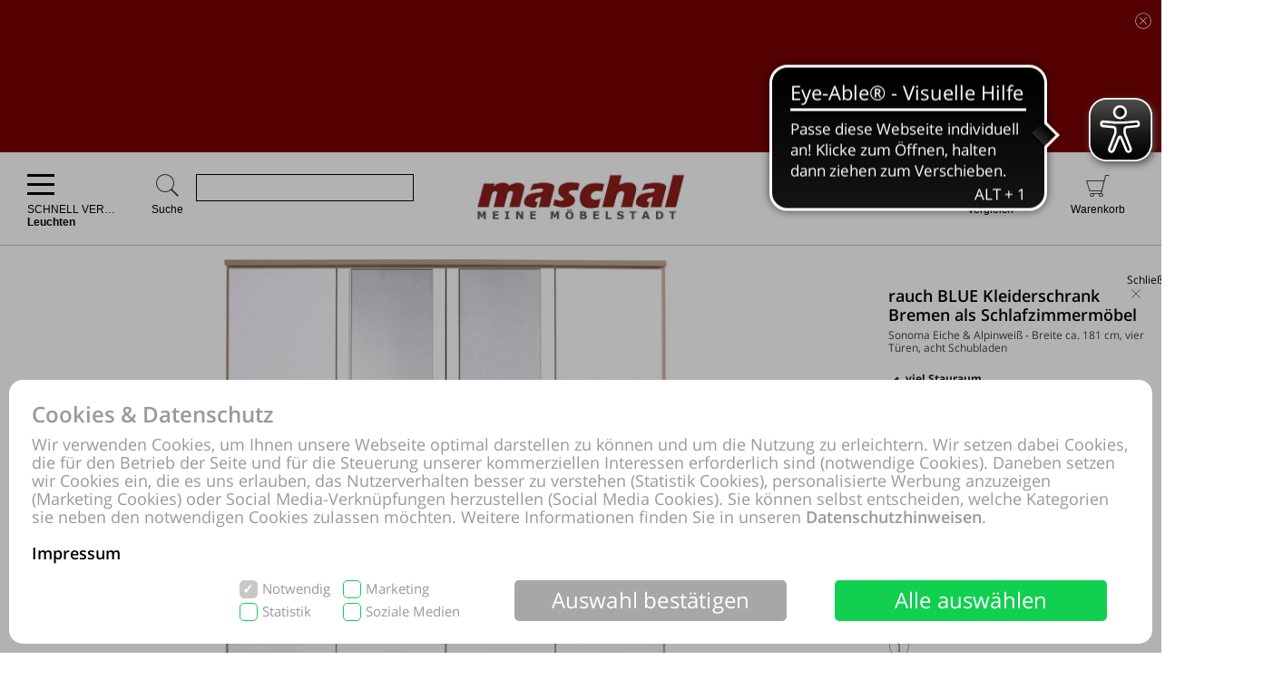

--- FILE ---
content_type: text/html; charset=UTF-8
request_url: https://www.maschal.com/online-shop/produktdetails-6814-6820-id1017714/MOeBEL-MASCHAL/SCHNELL-VERFUeGBAR-Leuchten/Kleiderschrank-Rauch-aus-Holz-in-Weiss-rauch-BLUE-Kleiderschrank-Bremen-als-Schlafzimmermoebel-Sonoma-Eiche-und-Alpinweiss-vier-Tueren-acht-Schubladen-guenstiger-Oldenburg-Wilhelmshaven-Bremen.html
body_size: 59227
content:
<!DOCTYPE html>
<html prefix="og: http://ogp.me/ns#" lang="de">
<head>
<meta property="og:type" content="product">
<meta property="og:title" content="rauch BLUE Kleiderschrank Bremen als Schlafzimmermöbel, Sonoma Eiche &amp; Alpinweiß - Breite ca. 181 cm, vier Türen, acht Schubl">
<meta property="og:site_name" content="MÖBEL MASCHAL, Oldenburg, Wilhelmshaven, Bremen">
<meta property="og:description" content="rauch BLUE Kleiderschrank Bremen als Schlafzimmermöbel, Sonoma Eiche &amp; Alpinweiß - Breite ca. 181 cm, vier Türen, acht Schubladen, Leuchten, Holz, Weiß, ✓ viel Stauraum, ✓ praktische Spiegeltüren, ✓ inidviduell planbar, ✓ Made in Germany, Der rauch BLUE Kleiderschrank Bremen mit zwei Spiegeltüren bringt H">
<meta property="og:url" content="https://www.maschal.com/online-shop/produktdetails-6814-6820-id1017714/MOeBEL-MASCHAL/SCHNELL-VERFUeGBAR-Leuchten/[base64].html">
<meta property="og:determiner" content="the">
<meta property="og:locale" content="de_DE">
<meta property="og:image" content="http://www.maschal.com/online-shop/produktbild-222631/MOeBEL-MASCHAL/[base64].jpg">
<meta property="og:image:secure_url" content="https://www.maschal.com/online-shop/produktbild-222631/MOeBEL-MASCHAL/[base64].jpg">
<meta property="product:price" content="549,00"/>
<meta property="product:product_link" content="https://www.maschal.com/online-shop/produktdetails-6814-6820-id1017714/MOeBEL-MASCHAL/SCHNELL-VERFUeGBAR-Leuchten/[base64].html"/>
<meta itemprop="image" content="https://www.maschal.com/online-shop/produktbild-222631/MOeBEL-MASCHAL/[base64].jpg"/>
<meta http-equiv="Content-Type" content="text/html; charset=UTF-8"/>
<meta name="robots" lang="de" content="INDEX,FOLLOW,NOODP,NOYDIR"/>
<meta name="description" lang="de" content="rauch BLUE Kleiderschrank Bremen als Schlafzimmermöbel, Sonoma Eiche & Alpinweiß - Breite ca. 181 cm, vier Türen, acht Schubladen, Leuchten, Holz, Weiß, ✓ viel Stauraum, ✓ praktische Spiegeltüren, ✓ inidviduell planbar, ✓ Made in Germany"/>
<meta name="keywords" lang="de" content="Kombischrank, Funktionsschrank, Schrank, Schlafzimmerschrank, Kombischrank, Drehtürenschrank, rauch BLUE, Bremen||Schrank,Kleiderschrank,,Kleiderschränke, Kunststoffoberfläche, pflegeleicht, Sonoma Eiche, Schlafen"/>
<meta name="author" lang="de" content="MÖBEL MASCHAL, Oldenburg, Wilhelmshaven, Bremen"/>
<meta name="publisher" lang="de" content="MÖBEL MASCHAL, Oldenburg, Wilhelmshaven, Bremen"/>
<meta name="audience" lang="de" content="Alle"/>
<meta name="page-topic" lang="de" content="MÖBEL MASCHAL, Oldenburg, Wilhelmshaven, Bremen"/>
<meta name="creation_date" lang="de" content="2026-01-19"/>
<meta name="revisit-after" lang="de" content="1 day"/>
<meta name="date" lang="de" content="2026-01-19T21:39:44+01:00"/>
<meta name="viewport" content="width=device-width,initial-scale=1,minimum-scale=1,maximum-scale=5"/>
<link rel="icon" type="image/x-icon" href="https://www.maschal.com/favicon.ico"/>
<meta name="google-site-verification" content="511oT2EYHG0eH_U4Kv8f6CS7PtM1k6xGXcjG6wrQ8bw"/>
<meta name="theme-color" content="#7A0000"/>
<title>rauch BLUE Kleiderschrank Bremen als Schlafzimmermöbel, Sonoma Eiche &, Oldenburg, Wilhelmshaven, Bremen</title>
<link rel="dns-prefetch" href="//www.google-analytics.com"/>
<link rel="preconnect" href="//www.google-analytics.com"/>
<link rel="dns-prefetch" href="//www.paypal.com"/>
<link rel="preconnect" href="//www.paypal.com"/>
<link rel="dns-prefetch" href="//www.paypalobjects.com"/>
<link rel="preconnect" href="//www.paypalobjects.com"/>
<script pagespeed_no_defer>document.cookie="resolution="+Math.max(screen.width,screen.height)+","+(window.devicePixelRatio||1)+","+(window.innerHeight>window.innerWidth?1:0)+"; path=/; expires="+new Date(+new Date().getTime()+864e+5).toUTCString()+"; sameSite=strict";</script>
<noscript>
<style type="text/css">
@media only screen and (max-device-width:2880){html{background-image:url("/online-shop/ai-cookie.php?maxwidth=2880");}}
@media only screen and (max-device-width:2648){html{background-image:url("/online-shop/ai-cookie.php?maxwidth=2648");}}
@media only screen and (max-device-width:2560){html{background-image:url("/online-shop/ai-cookie.php?maxwidth=2560");}}
@media only screen and (max-device-width:2415){html{background-image:url("/online-shop/ai-cookie.php?maxwidth=2415");}}
@media only screen and (max-device-width:2186){html{background-image:url("/online-shop/ai-cookie.php?maxwidth=2186");}}
@media only screen and (max-device-width:1920){html{background-image:url("/online-shop/ai-cookie.php?maxwidth=1920");}}
@media only screen and (max-device-width:1724){html{background-image:url("/online-shop/ai-cookie.php?maxwidth=1724");}}
@media only screen and (max-device-width:1600){html{background-image:url("/online-shop/ai-cookie.php?maxwidth=1600");}}
@media only screen and (max-device-width:1440){html{background-image:url("/online-shop/ai-cookie.php?maxwidth=1440");}}
@media only screen and (max-device-width:1216){html{background-image:url("/online-shop/ai-cookie.php?maxwidth=1216");}}
@media only screen and (max-device-width:1030){html{background-image:url("/online-shop/ai-cookie.php?maxwidth=1030");}}
@media only screen and (max-device-width:1024){html{background-image:url("/online-shop/ai-cookie.php?maxwidth=1024");}}
@media only screen and (max-device-width:998){html{background-image:url("/online-shop/ai-cookie.php?maxwidth=998");}}
@media only screen and (max-device-width:768){html{background-image:url("/online-shop/ai-cookie.php?maxwidth=768");}}
@media only screen and (max-device-width:724){html{background-image:url("/online-shop/ai-cookie.php?maxwidth=724");}}
@media only screen and (max-device-width:640){html{background-image:url("/online-shop/ai-cookie.php?maxwidth=640");}}
@media only screen and (max-device-width:538){html{background-image:url("/online-shop/ai-cookie.php?maxwidth=538");}}
@media only screen and (max-device-width:480){html{background-image:url("/online-shop/ai-cookie.php?maxwidth=480");}}
@media only screen and (max-device-width:360){html{background-image:url("/online-shop/ai-cookie.php?maxwidth=360");}}
@media only screen and (min-device-width:2880){html{background-image:url("/online-shop/ai-cookie.php?maxwidth=unknown");}}
</style>
</noscript>
<link rel="preload" href="/online-shop/fonts/opensans/opensans.woff" as="font" crossorigin type="font/woff"/>
<link rel="preload" href="/online-shop/fonts/opensans/opensans_semibold.woff" as="font" crossorigin type="font/woff"/>
<link rel="preload" href="/online-shop/fonts/opensans/opensans_bold.woff" as="font" crossorigin type="font/woff"/>
<link rel="preload" href="/online-shop/fonts/opensans/opensans_italic.woff" as="font" crossorigin type="font/woff"/>
<link rel="preload" href="/online-shop/fonts/opensans/opensans_semibold_italic.woff" as="font" crossorigin type="font/woff"/>
<link rel="preload" href="/online-shop/fonts/opensans/opensans_bold_italic.woff" as="font" crossorigin type="font/woff"/>
<style type="text/css" media="all">
@font-face{font-display:swap;font-family:'Open Sans';font-style:normal;font-weight:400;src:local('Open Sans'),local('OpenSans'),url(/online-shop/fonts/opensans/opensans.woff) format('woff')}@font-face{font-display:swap;font-family:'Open Sans';font-style:normal;font-weight:600;src:local('Open Sans Semibold'),local('OpenSans-Semibold'),url(/online-shop/fonts/opensans/opensans_semibold.woff) format('woff')}@font-face{font-display:swap;font-family:'Open Sans';font-style:normal;font-weight:700;src:local('Open Sans Bold'),local('OpenSans-Bold'),url(/online-shop/fonts/opensans/opensans_bold.woff) format('woff')}@font-face{font-display:swap;font-family:'Open Sans';font-style:italic;font-weight:400;src:local('Open Sans Italic'),local('OpenSans-Italic'),url(/online-shop/fonts/opensans/opensans_italic.woff) format('woff')}@font-face{font-display:swap;font-family:'Open Sans';font-style:italic;font-weight:600;src:local('Open Sans Semibold Italic'),local('OpenSans-SemiboldItalic'),url(/online-shop/fonts/opensans/opensans_semibold_italic.woff) format('woff')}@font-face{font-display:swap;font-family:'Open Sans';font-style:italic;font-weight:700;src:local('Open Sans Bold Italic'),local('OpenSans-BoldItalic'),url(/online-shop/fonts/opensans/opensans_bold_italic.woff) format('woff')}@font-face{font-display:swap;font-family:'Glyphicons Frontend Regular';src:url('/online-shop/fonts/glyphicons-frontend/glyphicons-frontend.eot');src:url('/online-shop/fonts/glyphicons-frontend/glyphicons-frontend.eot?#iefix') format('embedded-opentype'),url('/online-shop/fonts/glyphicons-frontend/glyphicons-frontend.woff2') format('woff2'),url('/online-shop/fonts/glyphicons-frontend/glyphicons-frontend.woff') format('woff'),url('/online-shop/fonts/glyphicons-frontend/glyphicons-frontend.ttf') format('truetype'),url('/online-shop/fonts/glyphicons-frontend/glyphicons-frontend.svg#glyphiconsfrontend') format('svg');font-weight:normal;font-style:normal}
@font-face{font-display:block;font-family:'Calibri W01 Bold';src:local('Calibri Bold'),local('CalibriBold'),url('/online-shop/fonts/calibri/3ca076a2-34ad-4c48-a029-02536a509f22.woff2') format('woff2'),url('/online-shop/fonts/calibri/bc67b9af-646e-4b42-854e-ff3981151dea.woff') format('woff')}
body.closed-sidebar-right #sidebar-right{display:none}body.open-sidebar-right #sidebar-right{width:277px}body.open-sidebar-right #sidebar-right{width:277px}body:not(.open-sidebar-right) #cockpit #header-bar #logo+div #headerTools>div>div>div#compare #compare_white_content{right:0 !important}body.portrait:not(.open-sidebar-left) #cockpit #header-bar #logo+div #headerTools>div>div>div#compare #compare_white_content{left:0 !important}body.desktop.open-sidebar-right #sidebar-right{display:table-cell !important}.mobile.open-sidebar-right #header #merkzettel_dark.merkzettel::after{left:115px}@media screen and (min-width:724px){body.desktop.open-sidebar-right #sidebar-right{background:white;border-bottom:1px solid #c9c9c9;width:277px;min-width:277px;height:auto;min-height:100%;display:table-cell;z-index:5}body.mobile:not(.closed-sidebar-right) #sidebar-right{position:absolute;right:0;background:white;border-bottom:1px solid #c9c9c9;width:277px;min-width:277px;height:auto;min-height:100%;display:block;z-index:5}body.mobile:not(.open-sidebar-right) #sidebar-right{display:none}}@media only screen and (min-width:984px){.open-sidebar-right #cockpit #header-bar #logo+div #headerTools>div>div>div:first-of-type form{width:130px;max-width:130px}}@media only screen and (min-width:1047px){.open-sidebar-right #cockpit #header-bar #logo+div #headerTools>div>div>div:first-of-type form{width:200px;max-width:200px}}@media only screen and (min-width:1147px){.open-sidebar-right #cockpit #header-bar #logo+div #headerTools>div>div>div:first-of-type form{max-width:280px;width:280px}}@media only screen and (min-width:1277px){.open-sidebar-right #cockpit #header-bar #logo+div #headerTools>div>div>div:first-of-type form{width:400px;max-width:400px}}#sidebar-right .caption,#sidebar-right #partner_header_wk,#content h3#no-results{padding:15px;font-weight:bold}#sidebar-right .caption{font-size:16px;position:relative}#sidebar-right .close{display:inline;position:absolute;top:15px;bottom:15px;right:15px;font-size:12px;font-weight:normal;line-height:16px;cursor:pointer}#sidebar-right .close .icon{display:inline-block;background-image:url(/static/images/close-popover.svg);background-size:100%;background-repeat:no-repeat;width:10px;height:10px;margin-left:5px}#sidebar-right #merkzettel{margin:0 15px}#sidebar-right #merkzettel ul.products{display:flex;flex-wrap:wrap;padding:0;min-height:14.4px}#sidebar-right #merkzettel ul.products li.product-item{margin-bottom:15px}#sidebar-right #merkzettel ul.products li.product-item:last-of-type{margin-bottom:0}#sidebar-right #merkzettel ul.products li.product-item article.product{border:1px solid #c9c9c9;padding:10px 15px}#sidebar-right #merkzettel ul.products li.product-item article.product header.entry-header{padding-bottom:7px;border-bottom:1px solid #c9c9c9}#sidebar-right #merkzettel ul.products li.product-item article.product header.entry-header .entry-thumb{display:inline-block;margin-right:10px;width:60px}#sidebar-right #merkzettel ul.products li.product-item article.product header.entry-header table td[valign='top']{vertical-align:top}#sidebar-right #merkzettel ul.products li.product-item article.product header.entry-header .entry-title{font-weight:600}#sidebar-right #merkzettel ul.products li.product-item article.product header.entry-header .price{font-weight:600;font-style:italic;font-size:16px;margin-top:6px}#sidebar-right #merkzettel ul.products li.product-item article.product .entry-action{height:55px;padding:12px 0 10px 0;border-bottom:1px solid #c9c9c9;clear:both}#sidebar-right #merkzettel ul.products li.product-item article.product .entry-action ul{display:inline-block;width:20%;height:33px;float:right}#sidebar-right #merkzettel ul.products li.product-item article.product .entry-action ul li a{display:block;font-weight:600;height:33px;padding:5px 0 5px 34px;text-decoration:none}#sidebar-right #merkzettel ul.products li.product-item article.product .entry-action ul li a span{position:relative;top:4px}#sidebar-right #merkzettel ul.products li.product-item article.product footer.entry-meta{padding-top:12px}#sidebar-right #merkzettel ul.products li.product-item article.product footer.entry-meta p{margin-bottom:9px}#sidebar-right #merkzettel ul.products li.product-item article.product footer.entry-meta p:last-of-type{margin-bottom:0}#sidebar-right #merkzettel ul.products li.product-item article.product footer.entry-meta p span,#sidebar-right #merkzettel ul.products li.product-item article.product footer.entry-meta .versand{display:inline-block}#sidebar-right #merkzettel ul.products li.product-item article.product footer.entry-meta p span{float:left;margin-right:13px}#sidebar-right #merkzettel ul.products li.product-item article.product footer.entry-meta table td[valign='top']{vertical-align:top}#sidebar-right #merkzettel ul.products li.product-item article.product footer.entry-meta .versand span{display:block}#merkzettel .quantity{display:flex;flex-direction:row;margin-top:0}#merkzettel .quantity input{outline:0;text-align:center;padding:7px 0}#merkzettel .quantity label{display:flex;flex-flow:column;flex-grow:0;flex-shrink:0;width:33.333333333%;position:relative}#merkzettel .quantity label input[type="text"]{border:1px solid #c9c9c9;position:relative}#merkzettel .quantity input[type="button"]{padding:6px 0}#merkzettel .quantity input[type="button"]{display:flex;flex-flow:column;flex-grow:1;align-items:center;width:33.333333333%;border:0;background:#c9c9c9;color:#fff;-webkit-appearance:none;-moz-appearance:none;appearance:none}#merkzettel .quantity input[type="button"]:hover{background:#a7a7a7;cursor:pointer}#sidebar-right #versandkostenrechner{margin:15px;border:1px solid #c9c9c9;padding:10px 15px;overflow:hidden}#sidebar-right #versandkostenrechner form .select2{margin-bottom:0;float:right;width:21.96% !important}#sidebar-right #versandkostenrechner form .plz_country{display:flex}#sidebar-right #versandkostenrechner form .plz_country select{display:none}#sidebar-right #versandkostenrechner form .plz_country input.customerPLZ{height:30px;margin-right:5px;flex-grow:1;flex-shrink:1;flex-basis:auto}#sidebar-right #versandkostenrechner form .plz_country .select2{flex-grow:0;flex-shrink:0}#sidebar-right #versandkostenrechner form .plz_country:not(.fullwidth) .select2,#sidebar-right #versandkostenrechner form .plz_country:not(.fullwidth) .select2-container,#sidebar-right #versandkostenrechner form .plz_country:not(.fullwidth) .select2-container .select2-dropdown{width:60px !important}#sidebar-right #versandkostenrechner form .plz_country.fullwidth .select2,#sidebar-right #versandkostenrechner form .plz_country.fullwidth .select2-container,#sidebar-right #versandkostenrechner form .plz_country.fullwidth .select2-container .select2-dropdown{width:100% !important}#sidebar-right #versandkostenrechner form a.button,#sidebar-right #versandkostenrechner form button.button{margin:10px 0}#sidebar-right #versandkostenrechner table{width:100%}#sidebar-right #versandkostenrechner table tr td{padding:5px 0}#sidebar-right #versandkostenrechner table tr td:last-of-type{text-align:right}#sidebar-right #versandkostenrechner table tbody tr:last-of-type td{padding-bottom:10px}#sidebar-right #versandkostenrechner table tfoot{border-top:1px solid #c9c9c9}#sidebar-right #versandkostenrechner table tfoot tr td{padding-top:10px;font-weight:600}#sidebar-right #versandkostenrechner table tfoot tr td:last-of-type{font-style:italic}#sidebar-right #payment-methods{clear:both;margin:15px}#sidebar-right #payment-methods ul li{display:block;float:left;margin-right:15px;margin-bottom:9px}#sidebar-right #payment-methods ul li:nth-of-type(4n+3){margin-right:15px}#sidebar-right #payment-methods ul li:nth-of-type(4n){margin-right:0}body.mobile #sidebar-right #payment-methods ul li:nth-of-type(4n){margin-right:15px}#sidebar-right #partner article.partner-shop{padding:8px 15px;border-top:1px solid #c9c9c9}#sidebar-right #partner article.partner-shop header.entry-header .entry-thumb{display:inline-block;float:left;margin-bottom:15px;max-width:100%}#sidebar-right #partner article.partner-shop header.entry-header .entry-title{font-weight:600;margin-bottom:3px;display:block}#sidebar-right #partner article.partner-shop header.entry-header p:last-of-type{margin-top:15px}#sidebar-right #partner article.partner-shop div.entry-action a.button{margin-top:7px}#sidebar-right #cart-footer{border-top:1px solid #c9c9c9;padding:20px 15px 15px}#sidebar-right #cart-footer h3{padding-left:0;margin-top:15px}#sidebar-right #cart-footer p{margin-bottom:15px}#sidebar-right #cart-footer p:last-of-type{margin-bottom:0}#product_detail_frame .entry-actions ul.actions li#action-whatsapp a span,#sidebar-right #cart-footer a.print-cart,#sidebar-right #cart-footer a.action-share{line-height:26px;font-weight:600;text-decoration:none}.mobile #sidebar-right #cart-footer ul.actions.wa li.action-print{padding-left:35px}article.product a.itemLink{color:inherit}li.product-item.no-products{margin-bottom:15px}li.product-item.no-products h6{font-weight:normal !important}div.placeOrderContainer{margin:0 15px}form.partnerPlaceOrder{height:40px;margin-bottom:15px}form.cart_voucher input{width:100% !important}ul.cart-delete-ul{width:39% !important}#merkzettel article.pickupLocation{border:1px solid #c9c9c9;margin-bottom:15px;margin-top:15px;padding:10px 15px}#merkzettel article.pickupLocation>ul{margin-top:10px}#merkzettel article.pickupLocation>ul>li{margin-bottom:10px}#merkzettel article.pickupLocation>ul>li>label{display:block}#merkzettel article.pickupLocation>ul>li>label>input{margin-top:0;margin-left:0;margin-right:5px;vertical-align:top}#merkzettel article.pickupLocation>ul>li>label>div{display:inline-block;max-width:90%}#sidebar-right #merkzettel ul.products li.product-item article.product.error{border:1px solid red}#sidebar-right .getShopsWK,#sidebar-right #partnerCustomerPLZ{margin-top:15px;position:relative;min-height:30px}#sidebar-right .getShopsWK .glyphicons-frontend,#sidebar-right #partnerCustomerPLZ .glyphicons-frontend{width:24px;height:24px;padding:0;position:absolute}#sidebar-right .getShopsWK .glyphicons-frontend i,#sidebar-right #partnerCustomerPLZ .glyphicons-frontend i{display:inline-block;position:relative;width:24px;height:24px}#sidebar-right .getShopsWK .glyphicons-frontend i:before,#sidebar-right #partnerCustomerPLZ .glyphicons-frontend i:before{top:0}#sidebar-right .getShopsWK .glyphicons-frontend.ok_2,#sidebar-right #partnerCustomerPLZ .glyphicons-frontend.ok_2{color:green}#sidebar-right .getShopsWK .glyphicons-frontend.remove_2,#sidebar-right #partnerCustomerPLZ .glyphicons-frontend.remove_2{color:red}#sidebar-right #paypal-button-container{margin-bottom:15px}#sidebar-right .enable_voucher label{display:inline-block;height:24px;line-height:24px}#product_detail_frame .addToCartParent form{position:relative}#product_detail_frame .addToCartParent form .glyphicons-frontend{position:absolute;top:0;right:24%}#product_detail_frame .addToCartParent form .glyphicons-frontend i:before{top:2px}#product_detail_frame .addToCartParent form .glyphicons-frontend.ok_2{color:green}#product_detail_frame .addToCartParent form .glyphicons-frontend.remove_2{color:red}
:root{--color1:#7A0000;--color2:#424242;--color3:#7A0000;--color4:#424242;--color5:#a0a0a0;--color6:#fff}.sprite,.action_color_larger{background-image:url('/online-shop/images/10279/sprite.png');background-repeat:no-repeat}.sublinewidth2{border-bottom-width:2px !important}.color1{color:#7A0000 !important}.color2{color:#424242 !important}.bgcolor2{background-color:#c9c9c9 !important}.linecolor2{border-color:#c9c9c9 !important}.color3{color:#7A0000 !important}.color3:before{color:#7A0000 !important}.bgcolor3{background-color:#7A0000 !important}.linecolor3{border-color:#7A0000 !important}.sublinecolor3{border-bottom-color:#7A0000 !important}.color4{color:#424242 !important}.bgcolor4{background-color:#202020 !important}.linecolor4{border-color:#202020 !important}.color5{color:#a0a0a0 !important}.bgcolor5{background-color:#a0a0a0 !important}.linecolor5{border-color:#a0a0a0 !important}.sublinecolor5{border-bottom-color:#a0a0a0 !important}.color6{color:#fff !important}.bgcolor6{background-color:#a0a0a0 !important}.linecolor6{background-image:url("/online-shop/images/10279/sprite_button.png")}.single-page .floatingtext a{color:#7A0000 !important}a.button.bgcolor3,button.button.bgcolor3{border-color:#7A0000 !important;background-color:#7A0000 !important}a.button.bgcolor3:hover,button.button.bgcolor3:hover{background-color:#fff !important;border-color:#7A0000 !important;color:#7A0000 !important}p.allrdyOnCart{color:#7A0000 !important}button.button.glyphicons-frontend.color3:before{color:#7A0000 !important}#filter-bar #product-filter span.glyphicons-frontend.color3 i:before,#filter-bar #product-filter span.glyphicons-frontend.color3 i:after{color:#7A0000 !important}@media screen and (max-width:640px){#filter-bar #product-filter span.glyphicons-frontend.color3 i::after{color:transparent !important}}.noUi-connect{background:#7A0000 !important;box-shadow:inset 0 0 3px rgba(51,51,51,.45);-webkit-transition:background 450ms;transition:background 450ms;height:3px}.bgcolor7{background:#f0f0f0}.linecolor6_active{background-image:url("/online-shop/images/10279/sprite_button.png")}.linecolor11{background-image:url("/online-shop/images/10279/sprite_button.png")}.black{color:#000}.gray{color:#666}#scrolling_frame_inner img.selected{border-color:#7A0000 !important}div.link-arrow a:hover{color:#7A0000 !important}p.error{color:#7A0000 !important}input[type='text'].error,select.error,textarea.error{border-color:red !important}input[placeholder].error,[placeholder].error,*[placeholder].error{color:red !important}input[placeholder].error::-webkit-input-placeholder,[placeholder].error::-webkit-input-placeholder,*[placeholder].error::-webkit-input-placeholder{color:red !important}input[placeholder].error:-moz-placeholder,[placeholder].error:-moz-placeholder,*[placeholder].error:-moz-placeholder{color:red !important}input[placeholder].error::-moz-placeholder,[placeholder].error::-moz-placeholder,*[placeholder].error::-moz-placeholder{color:red !important}input[placeholder].error:-ms-input-placeholder,[placeholder].error:-ms-input-placeholder,*[placeholder].error:-ms-input-placeholder{color:red !important}div.pflegetipps-navi-link a:hover{color:#7A0000 !important}div.pflegetipps-content h1,div.pflegetipps-content h2,div.pflegetipps-content h3,div.pflegetipps-content h4,div.pflegetipps-content h5,div.pflegetipps-content h6{color:#7A0000 !important}.ui-menu .ui-menu-item a.ui-state-hover,.ui-menu .ui-menu-item a.ui-state-active,div.recommend_error,div.notifyavailable_error{color:#7A0000 !important}.menu-item:hover>a,.menu-item:hover>a>span{color:#7A0000 !important}ul#menu li div.level1{border-bottom-color:#7A0000 !important}ul#menu li.withOutSub.hovered a,#closeButton:hover{color:#7A0000 !important}ul#menu li.withSub.hovered a{border-top-color:#7A0000 !important}ul.filterMenu li.withShadow:hover a{border-top:2px solid #7A0000 !important}.filterDropBox ul{border-bottom-color:#7A0000 !important}#thumbnailsContainer .scrolling_frame_inner img.selected,#product_detail_shoppingcount,#zoomContainerViewport{border-color:#7A0000 !important}.action_faded_grey:hover,.action_faded_grey:active,.action_grey:hover,.action_grey:active,.action_color,div.action_color,#product_detail_tabs div.tab,#product_detail_tabs div.tabactive,input.action_color[type='submit'],.accordion-tab{background-image:url(/online-shop/images/10279/sprite_button.png) !important}div.action_color_large{background-image:url(/online-shop/images/10279/sprite_button_large.jpg)}#zoomSliderHandle.active{background-image:url(/online-shop/images/10279/slider_zoom_active.png)}#menuSliderLeft{background-image:url(/online-shop/images/10279/navi_arrow_left.png)}#menuSliderRight{background-image:url(/online-shop/images/10279/navi_arrow_right.png)}.product_detail_shoppingcount{border-color:#7A0000 !important}.order-progress-1,.order-progress-2,.order-progress-3,.order-progress-4,.order-progress-5{background-image:url("/online-shop/images/10279/sprite.png")}a.link_active:hover{color:#7A0000 !important}ul#menu li div.level1 li.title>a:hover,ul#menu li.active>a>span,ul#menu li.active>a,ul#menu li>a.active>span{color:#7A0000 !important}ul#menu li.withSub.hovered>a{border-top:2px solid #7A0000 !important;color:#7A0000 !important}.copytext a{color:#7A0000 !important}.copytext dl dd a.more_headline:hover{color:#7A0000 !important}.redaktionell-teaser a.more:hover{color:#7A0000 !important}.redaktionell-teaser a.more:hover .teasertext a{color:#7A0000 !important}.redaktionell-teaser a.more:hover .heading a{color:#7A0000 !important}.redaktionell-teaser:hover,.redaktionell-teaser a:hover{color:#7A0000 !important}.redaktionell-teaser:hover,.redaktionell-teaser:hover a,.contentTeaserItem:hover,.contentTeaserItem:hover a{color:#7A0000 !important}.redaktionell-teaser table:hover a *{color:#7A0000 !important}.text_dropdown .text_dropdown_head{border-top-color:#7A0000 !important}.ui-autocomplete .ui-menu-item.ui-state-focus{color:#7A0000 !important}.ui-menu .ui-menu-item a.ui-state-hover,.ui-menu .ui-menu-item a.ui-state-active{color:#7A0000}.ui-menu .ui-menu-item.search-result-word:hover{color:#7A0000}.lightbox textarea[required]+label:after,.lightbox input[required]+label:after{content:'*';color:#7A0000 !important}.xdsoft_datetimepicker .xdsoft_calendar td:hover,.xdsoft_datetimepicker .xdsoft_timepicker .xdsoft_time_box>div>div:hover{background:#7A0000 !important;box-shadow:none !important;color:#fff !important}ul.actions>li:hover>a{color:#7A0000}ul#searchFunctionSelect>li:hover{color:#7A0000}#PLZ{color:#424242}.theme-efriend .nivo-controlNav button.active,.theme-efriend .slick-dots li.slick-active button{background-color:#7A0000 !important}#product_detail_frame ul.features li.feature i:before{color:#7A0000 !important}ul.products .product-item>article.product-teaser>.tooltip-handler>.entry-content>div.row.features>ul.features>li.feature i:before{color:#7A0000 !important}span.sitelist a.sitelistLeft svg{fill:#7A0000 !important}span.sitelist a.sitelistRight svg{fill:#7A0000 !important;transform:rotate(180deg)}
#datenschutzBalgeNew{position:fixed;top:0;left:0;right:0;bottom:0;background:rgba(0,0,0,0.3);z-index:1000}#datenschutzBalgeNewContent,#datenschutzBalgeNewOptions{background-color:white;border-radius:15px;color:#999;position:absolute;bottom:10px;right:10px;left:10px}#datenschutzBalgeNewOptions{width:740px;left:50%;right:auto;transform:translateX(-50%)}#datenschutzBalgeNewContent div.headline,#datenschutzBalgeNewOptions div.headline{font-family:"Open Sans";font-weight:600;font-size:24px;line-height:26px;color:#999;margin:25px 25px 10px 25px}#datenschutzBalgeNewContent div.headline h1,#datenschutzBalgeNewOptions div.headline h1{font-family:"Open Sans";font-weight:600;font-size:24px;line-height:26px;color:#999}#datenschutzBalgeNewOptions div.back{cursor:pointer;font-family:"Open Sans";font-weight:400;font-size:15px;position:absolute;top:34px;right:25px}#datenschutzBalgeNewContent div.text,#datenschutzBalgeNewOptions div.text{font-family:"Open Sans";font-weight:400;font-size:18px;line-height:20px;color:#999;margin:0 25px 20px 25px}#datenschutzBalgeNewContent div.text a,#datenschutzBalgeNewOptions div.text a{text-decoration:none;color:#999}#datenschutzBalgeNewContent div.text a.impressum,#datenschutzBalgeNewOptions div.text a.impressum{color:#000}#datenschutzBalgeNewContent form{display:block;text-align:right;margin:0 25px 25px 25px}#datenschutzBalgeNewOptions form{display:block;text-align:right;margin:0 25px 15px 25px}#datenschutzBalgeNewContent ul.options{display:inline-block;list-style-type:none;width:260px;text-align:left;margin-right:40px}#datenschutzBalgeNewContent ul.options li{position:relative;display:inline-block}#datenschutzBalgeNewContent ul.options li input[type='checkbox']:not(.switch){display:none}#datenschutzBalgeNewContent ul.options li label[readonly],#datenschutzBalgeNewContent ul.options li input[type='checkbox'][readonly]:not(.switch){pointer-events:none}#datenschutzBalgeNewContent ul.options li input[type='checkbox']:not(.switch)+label{display:inline-block;height:20px;padding-left:25px;padding-top:1px;padding-right:10px;font-family:"Open Sans";font-weight:400;font-size:15px;line-height:17px;color:#999;min-width:111px;max-width:146px;user-select:none;text-align:left}#datenschutzBalgeNewOptions ul.options li label.description{display:inline-block;height:20px;padding-left:25px;padding-top:1px;padding-right:10px;font-family:"Open Sans";font-weight:400;font-size:15px;line-height:17px;color:#999;min-width:111px;max-width:146px;user-select:none;text-align:left;pointer-events:none}#datenschutzBalgeNewOptions ul.options li{height:25px;margin-bottom:11px;display:flex;align-items:center;position:relative}#datenschutzBalgeNewOptions ul.options li label.description{padding:0;font-weight:bold}#datenschutzBalgeNewOptions ul.options li label.switch{margin-left:auto}#datenschutzBalgeNewOptions ul.options li label.status{font-family:"Open Sans";position:absolute;right:55px;width:30px;text-align:left;pointer-events:none}#datenschutzBalgeNewContent ul.options li:nth-child(1),#datenschutzBalgeNewContent ul.options li:nth-child(2){margin-bottom:5px}#datenschutzBalgeNewContent ul.options li input[type='checkbox']:not(.switch)+label:before{width:16px;height:18px;border-radius:5px;border:1px solid #11cf4f;background-color:#fff;display:block;content:"";position:absolute;top:0;left:0;padding-left:2px}#datenschutzBalgeNewContent ul.options li input[type='checkbox']:checked:not(.switch)+label:before{background-color:#11cf4f;color:#fff;content:"✓";font-family:"Open Sans";font-weight:600;font-size:15px;line-height:17px}#datenschutzBalgeNewContent ul.options li input[type='checkbox'][readonly]:checked:not(.switch)+label[readonly]:before{border-color:#c8c8c8;background-color:#c8c8c8}#datenschutzBalgeNewOptions ul.options li input[type='checkbox']+label.switch+label.status:before{content:'Aus';font-family:'Open Sans';font-size:15px;line-height:25px}#datenschutzBalgeNewOptions ul.options li input[type='checkbox']:checked+label.switch+label.status:before{content:'An'}#datenschutzBalgeNewContent .button{display:inline-block;margin-right:50px;width:300px;height:45px;color:#fff;font-family:"Open Sans";font-weight:400;font-size:24px;line-height:43px;vertical-align:top;border:0;border-radius:5px}#datenschutzBalgeNewContent .buttons,#datenschutzBalgeNewOptions .buttons{display:flex;flex-direction:row;justify-content:flex-end;margin:0 25px 25px 25px}#datenschutzBalgeNewContent .button.restricted,#datenschutzBalgeNewContent .button.settings,#datenschutzBalgeNewOptions .button.restricted{background-color:#a7a7a7}#datenschutzBalgeNewContent .button.restricted:hover,#datenschutzBalgeNewContent .button.settings:hover,#datenschutzBalgeNewOptions .button.restricted:hover{background-color:#fff !important;border:1px solid #c9c9c9 !important;color:#424242 !important}#datenschutzBalgeNewContent .button.full,#datenschutzBalgeNewOptions .button.full{background-color:#11cf4f;margin-right:25px}#datenschutzBalgeNewContent .button.full:hover,#datenschutzBalgeNewOptions .button.full:hover{background-color:#fff !important;border:1px solid #11cf4f !important;color:#11cf4f !important}#datenschutzBalgeNewContent .buttons .button,#datenschutzBalgeNewContent .buttons .button.full,#datenschutzBalgeNewContent .buttons .button.settings,#datenschutzBalgeNewOptions .buttons .button{width:140px;margin-left:15px;margin-right:0;font-size:15px;flex-shrink:0;flex-grow:0}#datenschutzBalgeNewOptions .buttons .button{display:inline-block;margin-left:15px;width:160px;height:45px;color:#fff;font-family:"Open Sans";font-weight:400;line-height:43px;vertical-align:top;border:0;border-radius:5px}#datenschutzBalgeNewOptions{opacity:0;visibility:hidden}#datenschutzBalgeNewOptions.open{display:block}body.tablet #datenschutzBalgeNewContent div.text{font-size:12px;line-height:14px;margin-bottom:10px}body.tablet #datenschutzBalgeNewContent ul.options{margin-right:10px;width:210px}body.tablet #datenschutzBalgeNewContent ul.options li label{font-size:12px !important}body.tablet #datenschutzBalgeNewContent ul.options li input[type='checkbox']+label{min-width:96px}body.tablet #datenschutzBalgeNewContent ul.options li:nth-child(4) input[type='checkbox']+label{padding-right:0}body.tablet #datenschutzBalgeNewContent .button{margin-right:10px;width:140px;font-size:12px;font-weight:600}body.tablet #datenschutzBalgeNewContent .button.full{margin-right:0}body.tablet #datenschutzBalgeNewOptions{position:absolute;right:10px;bottom:10px;left:10px;width:auto;transform:none}body.tablet #datenschutzBalgeNewOptions .headline{margin:25px 25px 35px 25px}body.tablet #datenschutzBalgeNewOptions div.back{font-size:12px;top:60px}body.tablet #datenschutzBalgeNewOptions ul.options li{margin-bottom:7px}body.tablet #datenschutzBalgeNewOptions ul.options li label.description,body.tablet #datenschutzBalgeNewOptions ul.options li label.status,body.tablet #datenschutzBalgeNewOptions ul.options li input[type='checkbox']+label.switch+label.status:before{font-size:12px}body.tablet #datenschutzBalgeNewOptions form{margin:0 25px 7px 25px}body.tablet #datenschutzBalgeNewOptions div.text a.impressum{font-size:12px}body.tablet.landscape #datenschutzBalgeNewOptions{width:740px;left:50%;right:auto;transform:translateX(-50%)}body.mobile #datenschutzBalgeNewContent div.text{font-size:12px;line-height:14px;margin-bottom:10px}body.mobile #datenschutzBalgeNewContent form{text-align:center}body.mobile #datenschutzBalgeNewContent ul.options{margin-left:20px;margin-right:20px;margin-bottom:10px;width:210px}body.mobile #datenschutzBalgeNewContent ul.options li label{font-size:12px !important}body.mobile #datenschutzBalgeNewContent ul.options li input[type='checkbox']+label{min-width:96px}body.mobile #datenschutzBalgeNewContent ul.options li:nth-child(4) input[type='checkbox']+label{padding-right:0}body.mobile #datenschutzBalgeNewContent .button{margin-right:5px;width:140px;font-size:12px;font-weight:600}body.mobile #datenschutzBalgeNewContent .button.full{margin-right:0}body.mobile #datenschutzBalgeNewOptions{position:absolute;right:10px;bottom:10px;left:10px;width:auto;transform:none}body.mobile #datenschutzBalgeNewOptions .headline{margin:25px 25px 35px 25px}body.mobile #datenschutzBalgeNewOptions div.back{font-size:12px;top:60px}body.mobile #datenschutzBalgeNewOptions ul.options li{margin-bottom:7px}body.mobile #datenschutzBalgeNewOptions ul.options li label.description,body.mobile #datenschutzBalgeNewOptions ul.options li label.status,body.mobile #datenschutzBalgeNewOptions ul.options li input[type='checkbox']+label.switch+label.status:before{font-size:12px}body.mobile #datenschutzBalgeNewOptions form{margin:0 25px 7px 25px}body.mobile #datenschutzBalgeNewOptions div.text a.impressum{font-size:12px}body.mobile #datenschutzBalgeNewContent .buttons .button,body.mobile #datenschutzBalgeNewContent .buttons .button.full,body.mobile #datenschutzBalgeNewContent .buttons .button.settings,body.mobile #datenschutzBalgeNewOptions .buttons .button{font-size:12px;width:120px}body.mobile.landscape #datenschutzBalgeNewContent form{text-align:right}@media screen and (orientation:portrait) and (min-width:320px) and (max-width:320px){body.mobile #datenschutzBalgeNewContent .button{margin-right:0}body.mobile #datenschutzBalgeNewContent div.headline h1,body.mobile #datenschutzBalgeNewOptions div.headline h1{font-size:22px}}@media screen and (orientation:landscape) and (min-width:568px) and (max-width:568px){body.mobile #datenschutzBalgeNewOptions div.headline{margin:25px 25px 25px 25px}body.mobile #datenschutzBalgeNewOptions div.headline h1{font-size:22px}body.mobile #datenschutzBalgeNewOptions div.back{top:50px}body.mobile #datenschutzBalgeNewOptions form{margin:0 15px 7px 15px}body.mobile #datenschutzBalgeNewOptions div.text{margin:0 15px 10px 15px}body.mobile #datenschutzBalgeNewOptions .buttons{margin:0 15px 15px 15px}}@media screen and (orientation:portrait) and (min-width:480px) and (max-width:480px){body.tablet #datenschutzBalgeNewContent form{text-align:center}body.tablet #datenschutzBalgeNewContent ul.options{display:block;margin-left:auto;margin-right:auto;margin-bottom:10px}}@media screen and (orientation:portrait) and (min-width:600px) and (max-width:600px){#datenschutzBalgeNewContent form{text-align:center}body.tablet #datenschutzBalgeNewContent ul.options{display:block;margin-left:auto;margin-right:auto;margin-bottom:10px}}
footer .iframe-wrapper{display:none}.iframe-wrapper{position:absolute;top:0;left:0;bottom:0;right:0;z-index:99}.iframe-wrapper .caption{position:absolute;top:50%;left:0;transform:translateY(-50%);width:100%;text-align:center;background:rgba(0,0,0,0.8);color:#fff;padding:1em}.iframe-wrapper .caption p{line-height:30px;font-size:17px;margin-bottom:1em;color:white}.iframe-wrapper .caption p:last-of-type{margin-bottom:0}.iframe-wrapper .caption p small{color:white;text-transform:none;font-size:17px;font-weight:normal;line-height:normal;vertical-align:middle}.iframe-wrapper .caption p button{background:red;border-color:transparent;border-radius:20px;padding:.5em 1em;display:inline-flex;align-items:center;justify-content:center;font-family:inherit;font-size:inherit;opacity:1;cursor:pointer}.iframe-wrapper .caption p button::before{background:url("data:image/svg+xml,%3Csvg version='1.1' xmlns='http://www.w3.org/2000/svg' xmlns:xlink='http://www.w3.org/1999/xlink' x='0' y='0' width='78' height='78' viewBox='0, 0, 78, 78'%3E%3Cg id='Layer_1'%3E%3Cg%3E%3Cpath d='M7.5,71.5 L7.5,7.5 L55.5,37.828 L7.5,71.5' fill='%23ffffff'/%3E%3Cpath d='M7.5,71.5 L7.5,7.5 L55.5,37.828 L7.5,71.5' fill-opacity='0' stroke='%23ffffff' stroke-width='12' stroke-linecap='round' stroke-linejoin='round'/%3E%3C/g%3E%3C/g%3E%3C/svg%3E") no-repeat center;background-size:contain;content:"";display:inline-block;margin-right:4px;height:1.142857143em;width:.857142857em}.iframe-wrapper .caption p input.checkbox{vertical-align:middle;line-height:normal;margin:0 5px 0 0}.mobile .iframe-wrapper .caption p{line-height:20px;font-size:14px}.mobile .iframe-wrapper .caption p small{font-size:14px}
</style>
<link rel="stylesheet" type="text/css" media="all" href="/online-shop/css/bundles/42eb89f84850b46c2705e66efb248563..1F5t51.css"/>
<link rel="stylesheet" type="text/css" media="all" href="/online-shop/css/bundles/50f14ad94ca3b7e9476f3257b9c993cd..1F5t51.css"/>
<style type="text/css" media="all">
@import url("https://fast.fonts.net/lt/1.css?apiType=css&c=c3877365-7db0-44b0-9a13-a8d1b2d2312e&fontids=6018059");
</style>
<style type="text/css" media="print">
@media print{#cockpit{display:none}div#contentContainer{padding-top:0}}
</style>
<style type="text/css" media="all">
.popup-add-to-cart { display: none; }
.product_description_text.seo { font-size: 14px; } .product_headline.seo { font-size: 15px; }
ul.products > li.product > article.product-teaser > .tooltip-handler > .entry-content > .row.bottom > .columns-2 > .lieferzeit_aktion { display: block; width: 100%; font-size: 10px; color: #424242; font-weight: normal; line-height: 1.2; white-space: nowrap; text-align: left; flex-grow: 0; flex-shrink: 0; }
ul.products > li.product > article.product-teaser > .tooltip-handler > .entry-content > .row.bottom > .columns-2 > .exhibition-item { display: block; width: 100%; text-align: left; white-space: nowrap; flex-grow: 0; flex-shrink: 0; }
.product-teaser .color-list .color-FFFFFF, .product-teaser .colors .color-FFFFFF { background: #FFFFFF !important; }
.product-teaser .color-list .color-image-holzfarben, .product-teaser .colors .color-image-holzfarben { background: url("/online-shop/farbe-857/holzfarben.jpg") !important; }
input[type="number"]{ border: 1px solid #c9c9c9; }
#datenschutzBalgeNew div.text a { color: #999999; }
#datenschutzBalgeNew div.text a:hover { color: #000000; }
#datenschutzBalgeNewContent { color: #999999 !important; }
#datenschutzBalgeNewContent { background-color: #FFFFFF !important; }
</style>
<script type="text/psajs" data-pagespeed-orig-type="text/javascript" data-pagespeed-orig-index="0">//<![CDATA[
if(top.location!=self.location&&!top.location.hostname.endsWith('.eye-able.com')){top.location=self.location.href}
//]]></script>
<script type="text/psajs" data-pagespeed-orig-type="text/javascript" data-pagespeed-orig-index="1">//<![CDATA[
var domainpath = "/online-shop/";var templatepath = "/online-shop/templates/main/";var loadcustomer="";var satSel="";window.satID = 10279;window.satCountry ='DE';window.webserviceMoeve ='';window.$googleECTGA4 = "G-40C391KG9B";window.$googleECTMetric = "1";window.$googleECTDimension = "1";window.$googleECShareCartMetric = "2";window.$googleECTGlobalGA4 = "G-PHDGFG311V";window.$googleECTGlobalURL = "e-friend.huckleberry-friends.de";window.$googleECTGlobalMetric = "1";window.$googleECTGlobalDimension = "1";window.$googleECGlobalShareCartMetric = "2";!function(e,n,c,t,s,o,a){c=e.getElementsByTagName(n)[0],(t=e.createElement(n)).async=1,t.onload=function(){(s=e.createElement(n)).async=1,s.src="//cdn.eye-able.com/public/js/eyeAble.js",c.parentNode.insertBefore(s,c)},t.src="//cdn.eye-able.com/configs/www.maschal.com.js",c.parentNode.insertBefore(t,c)}(document,"script");function teaserProductSlider(productSlider){var productSliderData =  {dots: false,lazyLoad: "ondemand",infinite: false,slidesToShow: 1};var productSliders = $(productSlider);if(productSliders.length > 0){$.each(productSliders, function (index, item) {if($(item).hasClass("slick-initialized")){$(item).slick("slickGoTo", 0);$(item).slick("unslick");}$(item).slick(productSliderData);});}$(".product-teaser").on("touchstart click", ".product-slider .slick-arrow",function(e) {e.preventDefault();e.stopPropagation();e.stopImmediatePropagation();});}window.$googleEcListName = "Produktdetailseite";function askChatUpdate(){if ( ! $("#ask-price-of-cart").is(":visible")) {return;}var request = { "email": $("#AskPriceOfCartEmail").val() };if (window.debug) {request.loadcustomer = window.satID;}$.post(window.domainpath + "ask_server.html", request, function(data){if (data == "&nbsp;") {data = "";}if (window.debug) {console.log(data.length);}if(data.length !== 0){if(!$(".ask-price-of-cart .chat").hasClass("opened")){$(".ask-price-of-cart .chat").addClass("opened");setTimeout(funcUpdateChat, 1000);}$(".update-chat button").attr("data-timer", 30);}else{$(".ask-price-of-cart .chat").removeClass("opened");}$("#ask-price-of-cart .chat-ask-price").html(data);});}var funcUpdateChat = function() {var updateChat = $(".update-chat button");if(!$(".ask-price-of-cart .chat").hasClass("opened")){$(".update-chat button").attr("data-timer", 30);updateChat.find(".timer").css("width", 0);return false;}var timerChat = updateChat.attr("data-timer");timerChat = timerChat - 1;if(timerChat < 1){askChatUpdate();$(".update-chat button").attr("data-timer", 30);}updateChat.attr("data-timer", timerChat);var w = 100 - (timerChat/30 * 100);updateChat.find(".timer").css("width", w + "%");if (window.debug) {console.log("Chat update after "+ timerChat +" seconds");}setTimeout(funcUpdateChat, 1000);};window.paypal_env="production";function getCookieOptions() {if (document.cookie.indexOf("cookie_options=") !== -1) {try {var data = JSON.parse($.cookie("cookie_options"));if (data.uid) {return data.consents;} else {return data;}}catch (e) {}}return {};}function getCookieUid() {if (document.cookie.indexOf("cookie_options=") !== -1) {try {var data = JSON.parse($.cookie("cookie_options"));if (data.uid) {return data.uid;}}catch (e) {}}return null;}function saveCookieOptions(option) {var consents;if ($("#datenschutzBalgeNewContent form").length > 0) {consents = $("#datenschutzBalgeNewContent form").serializeObject().options} else if ($("#datenschutzBalgeNewOptions form").length > 0) {consents = $("#datenschutzBalgeNewOptions form").serializeObject().options} else {consents = {"required": 1,"statistics": option,"marketing": option,"media": option};}var uid = getCookieUid() || generateGUID();var expires = consents.statistics ? new Date(+new Date().setFullYear(new Date().getFullYear()+2)) : new Date(+new Date().getTime() + 4 * 3600 * 1000);var value = JSON.stringify({consents: consents,domainPath: window.location.hostname + "/",expires: expires.toGMTString(),uid: uid,version: 2});$.cookie("cookie_options", value, {"path": "/","secure": true,"samesite": "none","expires": expires});if(typeof disableGaStr != "undefined") {window[disableGaStr] = consents.statistics ? false : true;$.cookie(disableGaStr, consents.statistics ? "false" : "true", {"path": "/","secure": true,"samesite": "none","expires": expires});}if(typeof disableGaStrGlobal != "undefined") {window[disableGaStrGlobal] = consents.statistics ? false : true;$.cookie(disableGaStrGlobal, consents.statistics ? "false" : "true", {"path": "/","secure": true,"samesite": "none","expires": expires});}if(typeof disableGa4Str != "undefined") {window[disableGa4Str] = consents.statistics ? false : true;$.cookie(disableGa4Str, consents.statistics ? "false" : "true", {"path": "/","secure": true,"samesite": "none","expires": expires});}if(typeof disableGa4StrGlobal != "undefined") {window[disableGa4StrGlobal] = consents.statistics ? false : true;$.cookie(disableGa4StrGlobal, consents.statistics ? "false" : "true", {"path": "/","secure": true,"samesite": "none","expires": expires});}$("#datenschutzBalgeNew").trigger("configured");if (consents.media) {if ($("#viewer.catalog").length > 0) {setTimeout(function(){$("#viewer.catalog .iframe-wrapper").each(function(){this.dispatchEvent(new CustomEvent("unblock"));});}, 1000);} else {$(".iframe-wrapper").trigger("unblock");}if ($(".maps-wrapper").length > 0) {$(".maps-wrapper").trigger("unblock");}}$.post("/online-shop/consent/log.json", {"consentLog.consentString": value,"consentLog.uid": uid,"consentLog.version": 2}, function(){$("#datenschutzBalgeNew").trigger("saved");});}function gaConfigure() {var options = getCookieOptions();if ($("#datenschutzBalgeNew").length < 1) {$("template#datenschutzBalge").after($("template#datenschutzBalge").html());} else {$("#datenschutzBalgeNew").show();}$("#datenschutzBalgeNew form input").each(function(){var name = $(this).attr("name").replace("options[","").replace("]","");$(this).prop("checked", options[name]);});$("#datenschutzBalgeNew").on("saved", function(){window.location.reload();});}function gaOptin() {$("#datenschutzBalgeNew form input").prop("checked", true);saveCookieOptions(1);if (typeof window.sendPageView == "function") {window.sendPageView();}}function gaOptout() {saveCookieOptions(0);if (typeof window.sendPageView == "function") {window.sendPageView();}}function disableCookie(gaId){if (document.cookie.indexOf(gaId+"=") == -1) {window[gaId] = true;}}(function(exports, d) {function domReady(fn, context) {function onReady(event) {d.removeEventListener("DOMContentLoaded", onReady);fn.call(context || exports, event);}function onReadyIe(event) {if (d.readyState === "complete") {d.detachEvent("onreadystatechange", onReadyIe);fn.call(context || exports, event);}}d.addEventListener && d.addEventListener("DOMContentLoaded", onReady) ||d.attachEvent && d.attachEvent("onreadystatechange", onReadyIe);}exports.domReady = domReady;})(window, document);domReady(function(){if(typeof window.$googleECT != "undefined") {var disableGaStr = window.disableGaStr = "ga-disable-" + window.$googleECT;disableCookie(disableGaStr);}if(typeof window.$googleECTGlobalUAID != "undefined") {var disableGaStrGlobal = window.disableGaStrGlobal = "ga-disable-" + window.$googleECTGlobalUAID;disableCookie(disableGaStrGlobal);}if(typeof window.$googleECTGA4 != "undefined") {var disableGa4Str = window.disableGa4Str = "ga-disable-" + window.$googleECTGA4;disableCookie(disableGa4Str);}if(typeof window.$googleECTGlobalGA4 != "undefined") {var disableGa4StrGlobal = window.disableGa4StrGlobal = "ga-disable-" + window.$googleECTGlobalGA4;disableCookie(disableGa4StrGlobal);}});
//]]></script> <script type="text/psajs" data-pagespeed-orig-type="text/javascript" data-pagespeed-orig-src="/online-shop/js/jquery-1.7.2.min..1F5t51.js" data-pagespeed-orig-index="2"></script> <script type="text/psajs" data-pagespeed-orig-type="text/javascript" data-pagespeed-orig-src="/online-shop/js/jquery.mobile.min..1F5t51.js" data-pagespeed-orig-index="3"></script> <script type="text/psajs" data-pagespeed-orig-type="text/javascript" data-pagespeed-orig-src="/online-shop/js/bundles/e5193cab41cb65bc4755512d069356fc..1F5t51.js" data-pagespeed-orig-index="4"></script> <script type="text/psajs" data-pagespeed-orig-type="text/javascript" data-pagespeed-orig-src="/online-shop/js/bundles/93312ec264ac8c1ec7df05fbc719b694..1F5t51.js" data-pagespeed-orig-index="5"></script> <script type="text/psajs" data-pagespeed-orig-type="text/javascript" data-pagespeed-orig-src="https://www.paypalobjects.com/api/checkout.min.js" data-pagespeed-orig-index="6"></script> <script type="text/psajs" data-pagespeed-orig-type="text/javascript" data-pagespeed-orig-index="7">//<![CDATA[
function initPayPalButton(){paypal.Button.render({env:window.paypal_env||"sandbox",locale:"de_DE",style:{size:"responsive",color:"gold",shape:"rect",label:""},commit:!0,payment:function(n,e){return e.request.post("/online-shop/payment/paypal_express/create.json",satSel?{loadcustomer:window.satID}:{}).then((function(n){return n.paymentID}))},onAuthorize:function(n,e){return e.request.post("/online-shop/payment/paypal_express/execute.json",$.extend({paymentID:n.paymentID,payerID:n.payerID},satSel?{loadcustomer:window.satID}:{})).then((function(n){window.location=n.redirect}))}},"#paypal-button-container")}$(document).ready((function(){(window.noShipping||window.cartPLZEntered)&&(initPayPalButton(),$("#paypal-button-container").toggle(!0))}));//# sourceMappingURL=/online-shop/js/initPayPalButton.min.js.map
//]]></script> <script type="text/psajs" data-pagespeed-orig-type="text/javascript" data-pagespeed-orig-index="8">$(document).ready(function(){updateCart();askChatUpdate();$("#ask-price-of-cart .voucherSubmit").click( function() { askChatUpdate(); });if (document.cookie.indexOf("cookie_options=") === -1) {$("template#datenschutzBalge").after($("template#datenschutzBalge").html());}$("#datenschutzBalgeNew .button.full").click(function(e){e.preventDefault();$("#datenschutzBalgeNew").slideUp();});$("#datenschutzBalgeNew .button.restricted").click(function(e){e.preventDefault();$("#datenschutzBalgeNew").slideUp();});$("#datenschutzBalgeNew .button.settings").click(function(){var targetWidth = $("#datenschutzBalgeNewOptions").width();var targetHeight = $("#datenschutzBalgeNewOptions").height();$("#datenschutzBalgeNewContent").data("width", $("#datenschutzBalgeNewContent").width());$("#datenschutzBalgeNewContent").data("height", $("#datenschutzBalgeNewContent").height());$("#datenschutzBalgeNewContent").css({width: $("#datenschutzBalgeNewContent").width(),height: $("#datenschutzBalgeNewContent").height(),left: "50%",transform: "translateX(-50%)",right: "auto",});$("#datenschutzBalgeNewContent").children().animate({opacity: 0},{duration: 200,queue: false});$("#datenschutzBalgeNewContent").animate({height: targetHeight,width: targetWidth},{duration: 600,complete: function(){$("#datenschutzBalgeNewOptions").animate({opacity: 1});$("#datenschutzBalgeNewOptions").css({visibility: "visible",});},queue: false});});$("#datenschutzBalgeNewOptions .back").click(function(){$("#datenschutzBalgeNewOptions").animate({opacity: 0}, function(){$("#datenschutzBalgeNewOptions").css({visibility: "hidden",});var targetWidth = $("#datenschutzBalgeNewContent").data("width");var targetHeight = $("#datenschutzBalgeNewContent").data("height");$("#datenschutzBalgeNewContent").animate({height: targetHeight,width: targetWidth},{duration: 400,queue: false});$("#datenschutzBalgeNewContent").children().animate({opacity: 1},{duration: 600,queue: false});});});});</script> <script type="text/psajs" data-pagespeed-orig-type="text/javascript" data-pagespeed-orig-index="9">$(window).load(function(){var now = new Date();now.setTime(now.getTime() - 1);document.cookie = "exitpopup=; expires=" + now.toUTCString() + ";path=/;secure;sameSite=none";var target = $('#ouibounce_popup').attr('data-target');if (target !== undefined ? window.location.href.indexOf(target) !== -1 : true) {function closePopup() {$('#ouibounce_popup,#ouibounce_overlay').hide();if ($('#highlight').length > 0) {$('#highlight').data('nivoslider').start();}}var oh_uh_ih_bounce = ouibounce(document.getElementById('ouibounce_popup'),{agressive: true,timer: 0,cookieName: 'exitpopup',sitewide: true,callback: function(){if ($('#merkzettel ul.products li:not(.no-products)').length > 0){$('#ouibounce_popup,#ouibounce_overlay').show();if ($('#highlight').length > 0) {$('#highlight').data('nivoslider').stop();}} else {$('#ouibounce_popup,#ouibounce_overlay').hide();}}});$('#ouibounce_popup .title .close,#ouibounce_overlay').click(closePopup);}});</script> <script type="text/psajs" data-pagespeed-orig-type="text/javascript" data-pagespeed-orig-index="10">//<![CDATA[
window.sendPageView = function(){window.$googleEc.init();window.$googleEc.attachToClick("#back-top a","trackBackToTop");window.$googleEc.attachToScroll("trackScrollPosition",80,".mobile,.tablet");window.$googleEc.attachToScroll("trackScrollPosition",100,".desktop");window.$googleEc.attachToClick("#header div.container_logo a.logo","trackShopLogoClick");window.$googleEc.attachToClick("#compare_dark","trackProductCompare");window.$googleEc.attachToClick("#compare article.product-teaser a.dustbin","trackProductCompareRemove");window.$googleEc.attachToClick("a[href*='mailto:']:not(.glyphicons-frontend)","trackMailtoLinkClick");window.$googleEc.attachToVisibility("trackRetentionPeriod", 60);window.$googleEc.attachToClick("#merkzettel_dark","trackCartToggle");window.$googleEc.attachToEvent("ul.products li.product article.product-teaser div.product-slider","afterChange","trackTeaserSlider");window.$googleEc.call("trackProductDetailView",{"item_id":"P1017714","item_name":"rauch BLUE Kleiderschrank Bremen als Schlafzimmermöbel 698201-0199-001-220","currency":"EUR","item_brand":"rauch","item_category":"Schlafen","item_category2":"Einzelschränke","item_category3":"Einzelschränke Drehtürenschrä","item_variant":"Sonoma Eiche & Alpinweiß - Breite ca. 181 cm, vier Türen, acht Schubladen","price":549,"quantity":1});window.$googleEc.attachToClick("#print_product_data","trackProductView",{"item_id":"P1017714","item_name":"rauch BLUE Kleiderschrank Bremen als Schlafzimmermöbel 698201-0199-001-220","currency":"EUR","item_brand":"rauch","item_category":"Schlafen","item_category2":"Einzelschränke","item_category3":"Einzelschränke Drehtürenschrä","item_variant":"Sonoma Eiche & Alpinweiß - Breite ca. 181 cm, vier Türen, acht Schubladen","price":549,"quantity":1},"Leuchten",$("#print_product_data").attr("data-galistname"),"print_item");window.$googleEc.attachToClick("#recommend_button","trackProductRecommend",{"item_id":"P1017714","item_name":"rauch BLUE Kleiderschrank Bremen als Schlafzimmermöbel 698201-0199-001-220","currency":"EUR","item_brand":"rauch","item_category":"Schlafen","item_category2":"Einzelschränke","item_category3":"Einzelschränke Drehtürenschrä","item_variant":"Sonoma Eiche & Alpinweiß - Breite ca. 181 cm, vier Türen, acht Schubladen","price":549,"quantity":1},"Leuchten",$("#recommend_button").attr("data-galistname"));window.$googleEc.attachToClick("#question_button","trackProductQuestion",{"item_id":"P1017714","item_name":"rauch BLUE Kleiderschrank Bremen als Schlafzimmermöbel 698201-0199-001-220","currency":"EUR","item_brand":"rauch","item_category":"Schlafen","item_category2":"Einzelschränke","item_category3":"Einzelschränke Drehtürenschrä","item_variant":"Sonoma Eiche & Alpinweiß - Breite ca. 181 cm, vier Türen, acht Schubladen","price":549,"quantity":1},"Leuchten","Frage zum Artikel");window.$googleEc.attachToClick("#print_product_data","trackProductView",{"item_id":"P1017714","item_name":"rauch BLUE Kleiderschrank Bremen als Schlafzimmermöbel 698201-0199-001-220","currency":"EUR","item_brand":"rauch","item_category":"Schlafen","item_category2":"Einzelschränke","item_category3":"Einzelschränke Drehtürenschrä","item_variant":"Sonoma Eiche & Alpinweiß - Breite ca. 181 cm, vier Türen, acht Schubladen","price":549,"quantity":1},"Leuchten",$("#action-whatsapp a").attr("data-galistname"),"share_item");window.$googleEc.attachToClick("#action-compare","trackProductCompareAdd",{"item_id":"P1017714","item_name":"rauch BLUE Kleiderschrank Bremen als Schlafzimmermöbel 698201-0199-001-220","currency":"EUR","item_brand":"rauch","item_category":"Schlafen","item_category2":"Einzelschränke","item_category3":"Einzelschränke Drehtürenschrä","item_variant":"Sonoma Eiche & Alpinweiß - Breite ca. 181 cm, vier Türen, acht Schubladen","price":549,"quantity":1});window.$googleEc.attachToClick("#product_detail_frame .product-details .entry-content #product_detail_tabs div.tab,#product_detail_frame .entry-actions #accordion .ui-accordion-header","trackProductDetailTabs");window.$googleEc.attachToClick("#product_detail_frame .entry-actions #pager a","trackProductDetailPager");window.$googleEc.attachToEvent("body","pdt-selection-changed","trackProductImageShow");window.$googleEc.attachToEvent("afterShow.fancybox", "trackProductImageFullscreen");window.$googleEc.attachToFocus("#search #searchInput","trackSearchInputClick");window.$googleEc.attachToClick("#search ul#searchFunctionSelect li","trackSearchFunctionSelect");window.$googleEc.attachToFormSubmit("#search form","trackSearchFormSubmit");window.$googleEc.attachToMouseover("#header .menu_button","trackMenuButtonHover");window.$googleEc.attachToClick("#header .menu_button","trackMenuButtonClick");window.$googleEc.attachToClick("main .main_navigation a","trackMenuItemClick");window.$googleEc.attachToClick("a.header_scroll_top_btn","trackMenuBackToTop");window.$googleEc.attachToClick("#cart-footer a.action-share-email,#cart-footer a.action-share-whatsapp,#ouibounce_popup a.action-share-email","trackShareCartClick");window.$googleEc.attachToClick("#cart-footer a.print-cart","trackPrintCartClick");window.$googleEc.attachToClick("form#getShopsWK input,form#partnerCustomerPLZ input,form.cart_voucher input","trackCartInputClick");window.$googleEc.attachToEvent("form#getShopsWK select#country,form#partnerCustomerPLZ select#country","select2:open","trackCartCountryInputClick");window.$googleEc.attachToClick("#merkzettel ul.products li.product-item article.product footer td.versand input","trackCartShippingOptionSelect");window.$googleEc.attachToClick("#merkzettel article.pickupLocation input","trackCartPickupLocation");window.$googleEc.attachToClick("#merkzettel ul.products li.product-item article.product tr.cart-montage input","trackCartMountingOption");};
//]]></script> <script type="text/psajs" data-pagespeed-orig-type="text/javascript" data-pagespeed-orig-index="11">//<![CDATA[
$(window).load(function(){setTimeout(function(){if (typeof window.sendPageView == "function" && ((typeof window.disableGaStr != "undefined" && window[window.disableGaStr] !== true)|| (typeof window.disableGaStrGlobal != "undefined" && window[window.disableGaStrGlobal] !== true)|| (typeof window.disableGa4Str != "undefined" && window[window.disableGa4Str] !== true)|| (typeof window.disableGa4StrGlobal != "undefined" && window[window.disableGa4StrGlobal] !== true))) {window.sendPageView();}},0);});
//]]></script> </head>
<body class=" oneWorldNavigation with-big-violator">
<template id="datenschutzBalge">
<div id="datenschutzBalgeNew">
	<div id="datenschutzBalgeNewContent">
		<div class="headline"><h1>Cookies & Datenschutz</h1></div>
		<div class="text">Wir verwenden Cookies, um Ihnen unsere Webseite optimal darstellen zu können und um die Nutzung zu erleichtern. Wir setzen dabei Cookies, die für den Betrieb der Seite und für die Steuerung unserer kommerziellen Interessen erforderlich sind (notwendige Cookies). Daneben setzen wir Cookies ein, die es uns erlauben, das Nutzerverhalten besser zu verstehen (Statistik Cookies), personalisierte Werbung anzuzeigen (Marketing Cookies) oder Social Media-Verknüpfungen herzustellen (Social Media Cookies). Sie können selbst entscheiden, welche Kategorien sie neben den notwendigen Cookies zulassen möchten. Weitere Informationen finden Sie in unseren <a href="/online-shop/Datenschutzhinweise.html"><b>Datenschutzhinweisen</b></a>.<br/><br/><a class="impressum" href="/online-shop/Impressum.html"><b>Impressum</b></a></div>
		<form>
			<ul class="options">
				<li><input type="checkbox" id="balge_option_1" name="options[required]" value="1" checked readonly tabindex="-1"/><label for="balge_option_1" readonly>Notwendig</label></li>
				<li><input type="checkbox" id="balge_option_2" name="options[marketing]" value="1"/><label for="balge_option_2">Marketing</label></li>
				<li><input type="checkbox" id="balge_option_3" name="options[statistics]" value="1"/><label for="balge_option_3">Statistik</label></li>
				<li><input type="checkbox" id="balge_option_4" name="options[media]" value="1"/><label for="balge_option_4">Soziale Medien</label></li>
			</ul>
			<a class="button restricted" onclick="gaOptout()">Auswahl bestätigen</a>
			<a class="button full" onclick="gaOptin()">Alle auswählen</a>
		</form>
	</div>
</div></template>
<div id="all">
	<header id="header" class="with-login">
		<div id="violatorContainer" class="big no-form" data-id="6814-6820"></div>
<div class="wrap">
	<div class="container_bars">
		<div class="menu_button" data-text="Menü">
			<span class="lines"></span>
		</div>
		<div class='breadcrumbs'><div class="item"><a href="//www.maschal.com/online-shop/produkte-6814/MOeBEL-MASCHAL/SCHNELL-VERFUeGBAR.html">SCHNELL VERFÜGBAR</a></div><div class="item breadcrumb_last">Leuchten</div></div>	</div>

	<div class="container_search">
		<div id="search" data-text="Suche">
							<form method="get" action="https://www.maschal.com/online-shop/suche.html" autocomplete="off" >				<input id="searchInput" class="color2" type="text" name="query" aria-label="Produkte suchen"/>
				<input id="searchSubmit" type="submit" style="display:none"/>
												<div class="glyphicons-frontend lupe color4 search_btn">
					<i></i>
				</div>
				</form>					</div>
	</div>

	<div class="container_logo">
		<a href="https://www.maschal.com/" class="logo">
			<img src="/online-shop/logo-10279/MOeBEL-MASCHAL.jpg" alt="maschal einrichtungs- & einkaufszentrum gmbh Oldenburg-Wilhelmshaven Bremen" width="225" height="59"/>
		</a>
	</div>

	<div class="container_tools">
		<div id="account">
					</div>
		<div id="compare">
			<span id="compareCounter" class="cart-countlabel countlabel-static bgcolor3 color6" style="display:none"></span>
			<div class="lightblock shadowTop hidden" id="compare_white"></div>
			<div class="lightblock shadowBottom hidden" id="compare_white_content"></div>
			<div class="darkblock" id="compare_dark" data-text="Vergleich">
				<div class="glyphicons-frontend copy color4"><i></i></div>
			</div>
		</div>
		<div id="warenkorb" class="cart-counter-container">
			<div id="header_merkzettel">
	<div class="darkblock warenkorb" id="merkzettel_dark" data-text="Warenkorb">
		<div class="glyphicons-frontend cart color4"><i></i></div>
	</div>
</div>
<span id="cartCounter" class="cart-countlabel bgcolor3 color6" style="display:none"></span>
		</div>
	</div>
</div>
				<a class="header_scroll_top_btn" name="header_scroll_top"><span></span></a>
			</header><!-- end #header -->
	<main class="clearfix productDetail">
								<div class="main_navigation"><nav class="main_nav">
	<ul >
<li id="menu-item-5764" class="menu-item menu-item-type-post_type menu-item-object-page menu-item-has-children menu-parent-item">
<a href="//www.maschal.com/online-shop/produkte-5764/MOeBEL-MASCHAL/Interliving.html?image-size=large"><span>Interliving</span></a><ul class="sub-menu level0">
<li id="menu-item-8392" class="menu-item menu-item-type-post_type menu-item-object-page menu-item-has-children menu-parent-item">
<a href="//www.maschal.com/online-shop/produkte-5764-8392/MOeBEL-MASCHAL/Interliving-Lieblingsstuecke.html?image-size=large"><span>Lieblingsstücke</span></a><ul class="sub-menu level1">
<li id="menu-item-8393" class="menu-item menu-item-type-post_type menu-item-object-page">
<a href="//www.maschal.com/online-shop/highlights-5764-8392-8393/MOeBEL-MASCHAL/Interliving-Lieblingsstuecke-ALLE-Lieblingsstuecke.html?image-size=large"><span>ALLE Lieblingsstücke</span></a></li>
<li id="menu-item-8394" class="menu-item menu-item-type-post_type menu-item-object-page">
<a href="//www.maschal.com/online-shop/highlights-5764-8392-8394/MOeBEL-MASCHAL/Interliving-Lieblingsstuecke-Couchtische-und-Beistelltische.html?image-size=large"><span>Couchtische + Beistelltische</span></a></li>
<li id="menu-item-8395" class="menu-item menu-item-type-post_type menu-item-object-page">
<a href="//www.maschal.com/online-shop/highlights-5764-8392-8395/MOeBEL-MASCHAL/Interliving-Lieblingsstuecke-Esszimmer.html?image-size=large"><span>Esszimmer</span></a></li>
<li id="menu-item-8396" class="menu-item menu-item-type-post_type menu-item-object-page">
<a href="//www.maschal.com/online-shop/highlights-5764-8392-8396/MOeBEL-MASCHAL/Interliving-Lieblingsstuecke-Garderoben.html?image-size=large"><span>Garderoben</span></a></li>
<li id="menu-item-8397" class="menu-item menu-item-type-post_type menu-item-object-page">
<a href="//www.maschal.com/online-shop/highlights-5764-8392-8397/MOeBEL-MASCHAL/Interliving-Lieblingsstuecke-Kuechen.html?image-size=large"><span>Küchen</span></a></li>
<li id="menu-item-8398" class="menu-item menu-item-type-post_type menu-item-object-page">
<a href="//www.maschal.com/online-shop/highlights-5764-8392-8398/MOeBEL-MASCHAL/Interliving-Lieblingsstuecke-Lattenrahmen.html?image-size=large"><span>Lattenrahmen</span></a></li>
<li id="menu-item-8399" class="menu-item menu-item-type-post_type menu-item-object-page">
<a href="//www.maschal.com/online-shop/highlights-5764-8392-8399/MOeBEL-MASCHAL/Interliving-Lieblingsstuecke-Leuchten.html?image-size=large"><span>Leuchten</span></a></li>
<li id="menu-item-8400" class="menu-item menu-item-type-post_type menu-item-object-page">
<a href="//www.maschal.com/online-shop/highlights-5764-8392-8400/MOeBEL-MASCHAL/Interliving-Lieblingsstuecke-Matratzen.html?image-size=large"><span>Matratzen</span></a></li>
<li id="menu-item-8401" class="menu-item menu-item-type-post_type menu-item-object-page">
<a href="//www.maschal.com/online-shop/highlights-5764-8392-8401/MOeBEL-MASCHAL/Interliving-Lieblingsstuecke-Polster.html?image-size=large"><span>Polster</span></a></li>
<li id="menu-item-8402" class="menu-item menu-item-type-post_type menu-item-object-page">
<a href="//www.maschal.com/online-shop/highlights-5764-8392-8402/MOeBEL-MASCHAL/Interliving-Lieblingsstuecke-Schlafen.html?image-size=large"><span>Schlafen</span></a></li>
<li id="menu-item-8403" class="menu-item menu-item-type-post_type menu-item-object-page">
<a href="//www.maschal.com/online-shop/highlights-5764-8392-8403/MOeBEL-MASCHAL/Interliving-Lieblingsstuecke-Wohnzimmer.html?image-size=large"><span>Wohnzimmer</span></a></li>

</ul>
</li>
<li id="menu-item-5765" class="menu-item menu-item-type-post_type menu-item-object-page">
<a href="//www.maschal.com/online-shop/produkte-5764-5765/MOeBEL-MASCHAL/Interliving-ALLE-Interliving-Produkte.html?image-size=large"><span>ALLE Interliving-Produkte</span></a></li>
<li id="menu-item-7051" class="menu-item menu-item-type-post_type menu-item-object-page menu-item-has-children menu-parent-item">
<a href="//www.maschal.com/online-shop/produkte-5764-7051/MOeBEL-MASCHAL/Interliving-Badmoebel.html?image-size=large"><span>Badmöbel</span></a><ul class="sub-menu level1">
<li id="menu-item-7942" class="menu-item menu-item-type-post_type menu-item-object-page">
<a href="//www.maschal.com/online-shop/highlights-5764-7051-7942/MOeBEL-MASCHAL/Interliving-Badmoebel-ALLES-Badmoebel.html?image-size=large"><span>ALLES Badmöbel</span></a></li>
<li id="menu-item-7943" class="menu-item menu-item-type-post_type menu-item-object-page">
<a href="//www.maschal.com/online-shop/highlights-5764-7051-7943/MOeBEL-MASCHAL/Interliving-Badmoebel-Badmoebel-Sets.html?image-size=large"><span>Badmöbel-Sets</span></a></li>
<li id="menu-item-7949" class="menu-item menu-item-type-post_type menu-item-object-page">
<a href="//www.maschal.com/online-shop/highlights-5764-7051-7949/MOeBEL-MASCHAL/Interliving-Badmoebel-Regale.html?image-size=large"><span>Regale</span></a></li>
<li id="menu-item-7945" class="menu-item menu-item-type-post_type menu-item-object-page">
<a href="//www.maschal.com/online-shop/highlights-5764-7051-7945/MOeBEL-MASCHAL/Interliving-Badmoebel-Schraenke.html?image-size=large"><span>Schränke</span></a></li>
<li id="menu-item-7947" class="menu-item menu-item-type-post_type menu-item-object-page">
<a href="//www.maschal.com/online-shop/highlights-5764-7051-7947/MOeBEL-MASCHAL/Interliving-Badmoebel-Spiegel-und-Spiegelschraenke.html?image-size=large"><span>Spiegel + Spiegelschränke</span></a></li>

</ul>
</li>
<li id="menu-item-5766" class="menu-item menu-item-type-post_type menu-item-object-page">
<a href="//www.maschal.com/online-shop/produkte-5764-5766/MOeBEL-MASCHAL/Interliving-Couchtische-und-Beistelltische.html?image-size=large"><span>Couchtische + Beistelltische</span></a></li>
<li id="menu-item-5767" class="menu-item menu-item-type-post_type menu-item-object-page menu-item-has-children menu-parent-item">
<a href="//www.maschal.com/online-shop/highlights-5764-5767/MOeBEL-MASCHAL/Interliving-Esszimmer.html?image-size=large"><span>Esszimmer</span></a><ul class="sub-menu level1">
<li id="menu-item-6024" class="menu-item menu-item-type-post_type menu-item-object-page">
<a href="//www.maschal.com/online-shop/produkte-5764-5767-6024/MOeBEL-MASCHAL/Interliving-Esszimmer-ALLES-Esszimmer.html?image-size=large"><span>ALLES Esszimmer</span></a></li>
<li id="menu-item-6028" class="menu-item menu-item-type-post_type menu-item-object-page">
<a href="//www.maschal.com/online-shop/produkte-5764-5767-6028/MOeBEL-MASCHAL/Interliving-Esszimmer-Esstische.html?image-size=large"><span>Esstische</span></a></li>
<li id="menu-item-6026" class="menu-item menu-item-type-post_type menu-item-object-page">
<a href="//www.maschal.com/online-shop/produkte-5764-5767-6026/MOeBEL-MASCHAL/Interliving-Esszimmer-Highboards.html?image-size=large"><span>Highboards</span></a></li>
<li id="menu-item-6029" class="menu-item menu-item-type-post_type menu-item-object-page">
<a href="//www.maschal.com/online-shop/produkte-5764-5767-6029/MOeBEL-MASCHAL/Interliving-Esszimmer-Regale.html?image-size=large"><span>Regale</span></a></li>
<li id="menu-item-6027" class="menu-item menu-item-type-post_type menu-item-object-page">
<a href="//www.maschal.com/online-shop/produkte-5764-5767-6027/MOeBEL-MASCHAL/Interliving-Esszimmer-Sideboards.html?image-size=large"><span>Sideboards</span></a></li>
<li id="menu-item-6031" class="menu-item menu-item-type-post_type menu-item-object-page">
<a href="//www.maschal.com/online-shop/produkte-5764-5767-6031/MOeBEL-MASCHAL/Interliving-Esszimmer-Stuehle.html?image-size=large"><span>Stühle</span></a></li>
<li id="menu-item-6030" class="menu-item menu-item-type-post_type menu-item-object-page">
<a href="//www.maschal.com/online-shop/produkte-5764-5767-6030/MOeBEL-MASCHAL/Interliving-Esszimmer-Vitrine.html?image-size=large"><span>Vitrine</span></a></li>

</ul>
</li>
<li id="menu-item-5768" class="menu-item menu-item-type-post_type menu-item-object-page menu-item-has-children menu-parent-item">
<a href="//www.maschal.com/online-shop/produkte-5764-5768/MOeBEL-MASCHAL/Interliving-Garderoben.html?image-size=large"><span>Garderoben</span></a><ul class="sub-menu level1">
<li id="menu-item-6032" class="menu-item menu-item-type-post_type menu-item-object-page">
<a href="//www.maschal.com/online-shop/produkte-5764-5768-6032/MOeBEL-MASCHAL/Interliving-Garderoben-ALLES-Garderoben.html?image-size=large"><span>ALLES Garderoben</span></a></li>
<li id="menu-item-6035" class="menu-item menu-item-type-post_type menu-item-object-page">
<a href="//www.maschal.com/online-shop/produkte-5764-5768-6035/MOeBEL-MASCHAL/Interliving-Garderoben-Garderoben-Sets.html?image-size=large"><span>Garderoben-Sets</span></a></li>
<li id="menu-item-6034" class="menu-item menu-item-type-post_type menu-item-object-page">
<a href="//www.maschal.com/online-shop/produkte-5764-5768-6034/MOeBEL-MASCHAL/Interliving-Garderoben-Regale.html?image-size=large"><span>Regale</span></a></li>
<li id="menu-item-6036" class="menu-item menu-item-type-post_type menu-item-object-page">
<a href="//www.maschal.com/online-shop/produkte-5764-5768-6036/MOeBEL-MASCHAL/Interliving-Garderoben-Schuhschraenke-und-Kommoden.html?image-size=large"><span>Schuhschränke + Kommoden</span></a></li>
<li id="menu-item-6037" class="menu-item menu-item-type-post_type menu-item-object-page">
<a href="//www.maschal.com/online-shop/produkte-5764-5768-6037/MOeBEL-MASCHAL/Interliving-Garderoben-Spiegel.html?image-size=large"><span>Spiegel</span></a></li>

</ul>
</li>
<li id="menu-item-7664" class="menu-item menu-item-type-post_type menu-item-object-page menu-item-has-children menu-parent-item">
<a href="//www.maschal.com/online-shop/produkte-5764-7664/MOeBEL-MASCHAL/Interliving-Heimtextilien.html?image-size=large"><span>Heimtextilien</span></a><ul class="sub-menu level1">
<li id="menu-item-7665" class="menu-item menu-item-type-post_type menu-item-object-page">
<a href="//www.maschal.com/online-shop/produkte-5764-7664-7665/MOeBEL-MASCHAL/Interliving-Heimtextilien-ALLES-Heimtextilien.html?image-size=large"><span>ALLES Heimtextilien</span></a></li>
<li id="menu-item-7666" class="menu-item menu-item-type-post_type menu-item-object-page">
<a href="//www.maschal.com/online-shop/produkte-5764-7664-7666/MOeBEL-MASCHAL/Interliving-Heimtextilien-Badaccessoires.html?image-size=large"><span>Badaccessoires</span></a></li>
<li id="menu-item-7667" class="menu-item menu-item-type-post_type menu-item-object-page">
<a href="//www.maschal.com/online-shop/produkte-5764-7664-7667/MOeBEL-MASCHAL/Interliving-Heimtextilien-Schlafzimmeraccessoires.html?image-size=large"><span>Schlafzimmeraccessoires</span></a></li>
<li id="menu-item-7668" class="menu-item menu-item-type-post_type menu-item-object-page">
<a href="//www.maschal.com/online-shop/produkte-5764-7664-7668/MOeBEL-MASCHAL/Interliving-Heimtextilien-Wohnzimmeraccessoires.html?image-size=large"><span>Wohnzimmeraccessoires</span></a></li>

</ul>
</li>
<li id="menu-item-7937" class="menu-item menu-item-type-post_type menu-item-object-page">
<a href="//www.maschal.com/online-shop/highlights-5764-7937/MOeBEL-MASCHAL/Interliving-Homeoffice.html?image-size=large"><span>Homeoffice</span></a></li>
<li id="menu-item-5773" class="menu-item menu-item-type-post_type menu-item-object-page">
<a href="//www.maschal.com/online-shop/highlights-5764-5773/MOeBEL-MASCHAL/Interliving-Kuechen.html?image-size=large"><span>Küchen</span></a></li>
<li id="menu-item-6451" class="menu-item menu-item-type-post_type menu-item-object-page menu-item-has-children menu-parent-item">
<a href="//www.maschal.com/online-shop/produkte-5764-6451/MOeBEL-MASCHAL/Interliving-Lattenrahmen.html?image-size=large"><span>Lattenrahmen</span></a><ul class="sub-menu level1">
<li id="menu-item-6452" class="menu-item menu-item-type-post_type menu-item-object-page">
<a href="//www.maschal.com/online-shop/produkte-5764-6451-6452/MOeBEL-MASCHAL/Interliving-Lattenrahmen-ALLE-Lattenrahmen.html?image-size=large"><span>ALLE Lattenrahmen</span></a></li>
<li id="menu-item-6453" class="menu-item menu-item-type-post_type menu-item-object-page">
<a href="//www.maschal.com/online-shop/produkte-5764-6451-6453/MOeBEL-MASCHAL/Interliving-Lattenrahmen-verstellbare-Lattenrahmen.html?image-size=large"><span>verstellbare Lattenrahmen</span></a></li>
<li id="menu-item-6454" class="menu-item menu-item-type-post_type menu-item-object-page">
<a href="//www.maschal.com/online-shop/produkte-5764-6451-6454/MOeBEL-MASCHAL/Interliving-Lattenrahmen-starre-Lattenrahmen.html?image-size=large"><span>starre Lattenrahmen</span></a></li>

</ul>
</li>
<li id="menu-item-5774" class="menu-item menu-item-type-post_type menu-item-object-page menu-item-has-children menu-parent-item">
<a href="//www.maschal.com/online-shop/produkte-5764-5774/MOeBEL-MASCHAL/Interliving-Leuchten.html?image-size=large"><span>Leuchten</span></a><ul class="sub-menu level1">
<li id="menu-item-6038" class="menu-item menu-item-type-post_type menu-item-object-page">
<a href="//www.maschal.com/online-shop/produkte-5764-5774-6038/MOeBEL-MASCHAL/Interliving-Leuchten-ALLE-Leuchten.html?image-size=large"><span>ALLE Leuchten</span></a></li>
<li id="menu-item-7938" class="menu-item menu-item-type-post_type menu-item-object-page">
<a href="//www.maschal.com/online-shop/highlights-5764-5774-7938/MOeBEL-MASCHAL/Interliving-Leuchten-Aussenleuchten.html?image-size=large"><span>Aussenleuchten</span></a></li>
<li id="menu-item-7930" class="menu-item menu-item-type-post_type menu-item-object-page">
<a href="//www.maschal.com/online-shop/highlights-5764-5774-7930/MOeBEL-MASCHAL/Interliving-Leuchten-Deckenleuchten.html?image-size=large"><span>Deckenleuchten</span></a></li>
<li id="menu-item-6041" class="menu-item menu-item-type-post_type menu-item-object-page">
<a href="//www.maschal.com/online-shop/produkte-5764-5774-6041/MOeBEL-MASCHAL/Interliving-Leuchten-Pendelleuchten.html?image-size=large"><span>Pendelleuchten</span></a></li>
<li id="menu-item-6039" class="menu-item menu-item-type-post_type menu-item-object-page">
<a href="//www.maschal.com/online-shop/produkte-5764-5774-6039/MOeBEL-MASCHAL/Interliving-Leuchten-Stehleuchten.html?image-size=large"><span>Stehleuchten</span></a></li>
<li id="menu-item-6040" class="menu-item menu-item-type-post_type menu-item-object-page">
<a href="//www.maschal.com/online-shop/produkte-5764-5774-6040/MOeBEL-MASCHAL/Interliving-Leuchten-Tischleuchten.html?image-size=large"><span>Tischleuchten</span></a></li>
<li id="menu-item-6042" class="menu-item menu-item-type-post_type menu-item-object-page">
<a href="//www.maschal.com/online-shop/produkte-5764-5774-6042/MOeBEL-MASCHAL/Interliving-Leuchten-Wandleuchten.html?image-size=large"><span>Wandleuchten</span></a></li>

</ul>
</li>
<li id="menu-item-5769" class="menu-item menu-item-type-post_type menu-item-object-page menu-item-has-children menu-parent-item">
<a href="//www.maschal.com/online-shop/produkte-5764-5769/MOeBEL-MASCHAL/Interliving-Matratzen.html?image-size=large"><span>Matratzen</span></a><ul class="sub-menu level1">
<li id="menu-item-6043" class="menu-item menu-item-type-post_type menu-item-object-page">
<a href="//www.maschal.com/online-shop/produkte-5764-5769-6043/MOeBEL-MASCHAL/Interliving-Matratzen-ALLE-Matratzen.html?image-size=large"><span>ALLE Matratzen</span></a></li>
<li id="menu-item-7931" class="menu-item menu-item-type-post_type menu-item-object-page">
<a href="//www.maschal.com/online-shop/highlights-5764-5769-7931/MOeBEL-MASCHAL/Interliving-Matratzen-Matratzen-Sets.html?image-size=large"><span>Matratzen-Sets</span></a></li>
<li id="menu-item-6045" class="menu-item menu-item-type-post_type menu-item-object-page">
<a href="//www.maschal.com/online-shop/produkte-5764-5769-6045/MOeBEL-MASCHAL/Interliving-Matratzen-Schaummatratzen.html?image-size=large"><span>Schaummatratzen</span></a></li>
<li id="menu-item-6044" class="menu-item menu-item-type-post_type menu-item-object-page">
<a href="//www.maschal.com/online-shop/produkte-5764-5769-6044/MOeBEL-MASCHAL/Interliving-Matratzen-Taschenfederkernmatratzen.html?image-size=large"><span>Taschenfederkernmatratzen</span></a></li>

</ul>
</li>
<li id="menu-item-7923" class="menu-item menu-item-type-post_type menu-item-object-page menu-item-has-children menu-parent-item">
<a href="//www.maschal.com/online-shop/highlights-5764-7923/MOeBEL-MASCHAL/Interliving-Outdoor.html?image-size=large"><span>Outdoor</span></a><ul class="sub-menu level1">
<li id="menu-item-7924" class="menu-item menu-item-type-post_type menu-item-object-page">
<a href="//www.maschal.com/online-shop/highlights-5764-7923-7924/MOeBEL-MASCHAL/Interliving-Outdoor-ALLES-Outdoor.html?image-size=large"><span>ALLES Outdoor</span></a></li>
<li id="menu-item-7925" class="menu-item menu-item-type-post_type menu-item-object-page">
<a href="//www.maschal.com/online-shop/highlights-5764-7923-7925/MOeBEL-MASCHAL/Interliving-Outdoor-Dekoration.html?image-size=large"><span>Dekoration</span></a></li>
<li id="menu-item-7926" class="menu-item menu-item-type-post_type menu-item-object-page">
<a href="//www.maschal.com/online-shop/highlights-5764-7923-7926/MOeBEL-MASCHAL/Interliving-Outdoor-Sessel-und-Sofas.html?image-size=large"><span>Sessel + Sofas</span></a></li>
<li id="menu-item-7927" class="menu-item menu-item-type-post_type menu-item-object-page">
<a href="//www.maschal.com/online-shop/highlights-5764-7923-7927/MOeBEL-MASCHAL/Interliving-Outdoor-Stuehle.html?image-size=large"><span>Stühle</span></a></li>
<li id="menu-item-7928" class="menu-item menu-item-type-post_type menu-item-object-page">
<a href="//www.maschal.com/online-shop/highlights-5764-7923-7928/MOeBEL-MASCHAL/Interliving-Outdoor-Textilien.html?image-size=large"><span>Textilien</span></a></li>
<li id="menu-item-7929" class="menu-item menu-item-type-post_type menu-item-object-page">
<a href="//www.maschal.com/online-shop/highlights-5764-7923-7929/MOeBEL-MASCHAL/Interliving-Outdoor-Tische.html?image-size=large"><span>Tische</span></a></li>

</ul>
</li>
<li id="menu-item-5770" class="menu-item menu-item-type-post_type menu-item-object-page menu-item-has-children menu-parent-item">
<a href="//www.maschal.com/online-shop/highlights-5764-5770/MOeBEL-MASCHAL/Interliving-Polster.html?image-size=large"><span>Polster</span></a><ul class="sub-menu level1">
<li id="menu-item-6046" class="menu-item menu-item-type-post_type menu-item-object-page">
<a href="//www.maschal.com/online-shop/produkte-5764-5770-6046/MOeBEL-MASCHAL/Interliving-Polster-ALLES-Polster.html?image-size=large"><span>ALLES Polster</span></a></li>
<li id="menu-item-6048" class="menu-item menu-item-type-post_type menu-item-object-page">
<a href="//www.maschal.com/online-shop/produkte-5764-5770-6048/MOeBEL-MASCHAL/Interliving-Polster-Dreisitzer.html?image-size=large"><span>Dreisitzer</span></a></li>
<li id="menu-item-6049" class="menu-item menu-item-type-post_type menu-item-object-page">
<a href="//www.maschal.com/online-shop/produkte-5764-5770-6049/MOeBEL-MASCHAL/Interliving-Polster-Ecksofas.html?image-size=large"><span>Ecksofas</span></a></li>
<li id="menu-item-6050" class="menu-item menu-item-type-post_type menu-item-object-page">
<a href="//www.maschal.com/online-shop/produkte-5764-5770-6050/MOeBEL-MASCHAL/Interliving-Polster-Hocker.html?image-size=large"><span>Hocker</span></a></li>
<li id="menu-item-6051" class="menu-item menu-item-type-post_type menu-item-object-page">
<a href="//www.maschal.com/online-shop/produkte-5764-5770-6051/MOeBEL-MASCHAL/Interliving-Polster-Sessel.html?image-size=large"><span>Sessel</span></a></li>
<li id="menu-item-6052" class="menu-item menu-item-type-post_type menu-item-object-page">
<a href="//www.maschal.com/online-shop/produkte-5764-5770-6052/MOeBEL-MASCHAL/Interliving-Polster-Zweisitzer.html?image-size=large"><span>Zweisitzer</span></a></li>

</ul>
</li>
<li id="menu-item-5771" class="menu-item menu-item-type-post_type menu-item-object-page menu-item-has-children menu-parent-item">
<a href="//www.maschal.com/online-shop/produkte-5764-5771/MOeBEL-MASCHAL/Interliving-Schlafen.html?image-size=large"><span>Schlafen</span></a><ul class="sub-menu level1">
<li id="menu-item-6056" class="menu-item menu-item-type-post_type menu-item-object-page">
<a href="//www.maschal.com/online-shop/produkte-5764-5771-6056/MOeBEL-MASCHAL/Interliving-Schlafen-ALLES-Schlafen.html?image-size=large"><span>ALLES Schlafen</span></a></li>
<li id="menu-item-7933" class="menu-item menu-item-type-post_type menu-item-object-page">
<a href="//www.maschal.com/online-shop/highlights-5764-5771-7933/MOeBEL-MASCHAL/Interliving-Schlafen-Bettbaenke.html?image-size=large"><span>Bettbänke</span></a></li>
<li id="menu-item-6058" class="menu-item menu-item-type-post_type menu-item-object-page">
<a href="//www.maschal.com/online-shop/produkte-5764-5771-6058/MOeBEL-MASCHAL/Interliving-Schlafen-Bettgestelle.html?image-size=large"><span>Bettgestelle</span></a></li>
<li id="menu-item-6057" class="menu-item menu-item-type-post_type menu-item-object-page">
<a href="//www.maschal.com/online-shop/produkte-5764-5771-6057/MOeBEL-MASCHAL/Interliving-Schlafen-Boxspringbetten.html?image-size=large"><span>Boxspringbetten</span></a></li>
<li id="menu-item-6062" class="menu-item menu-item-type-post_type menu-item-object-page">
<a href="//www.maschal.com/online-shop/produkte-5764-5771-6062/MOeBEL-MASCHAL/Interliving-Schlafen-Kleiderschraenke.html?image-size=large"><span>Kleiderschränke</span></a></li>
<li id="menu-item-7939" class="menu-item menu-item-type-post_type menu-item-object-page">
<a href="//www.maschal.com/online-shop/highlights-5764-5771-7939/MOeBEL-MASCHAL/Interliving-Schlafen-Polsterbetten.html?image-size=large"><span>Polsterbetten</span></a></li>
<li id="menu-item-6066" class="menu-item menu-item-type-post_type menu-item-object-page">
<a href="//www.maschal.com/online-shop/produkte-5764-5771-6066/MOeBEL-MASCHAL/Interliving-Schlafen-Regale.html?image-size=large"><span>Regale</span></a></li>
<li id="menu-item-7932" class="menu-item menu-item-type-post_type menu-item-object-page">
<a href="//www.maschal.com/online-shop/highlights-5764-5771-7932/MOeBEL-MASCHAL/Interliving-Schlafen-Kommoden.html?image-size=large"><span>Kommoden</span></a></li>
<li id="menu-item-6063" class="menu-item menu-item-type-post_type menu-item-object-page">
<a href="//www.maschal.com/online-shop/produkte-5764-5771-6063/MOeBEL-MASCHAL/Interliving-Schlafen-Schlafzimmerkombinationen.html?image-size=large"><span>Schlafzimmerkombinationen</span></a></li>

</ul>
</li>
<li id="menu-item-5772" class="menu-item menu-item-type-post_type menu-item-object-page menu-item-has-children menu-parent-item">
<a href="//www.maschal.com/online-shop/produkte-5764-5772/MOeBEL-MASCHAL/Interliving-Teppiche.html?image-size=large"><span>Teppiche</span></a><ul class="sub-menu level1">
<li id="menu-item-6053" class="menu-item menu-item-type-post_type menu-item-object-page">
<a href="//www.maschal.com/online-shop/produkte-5764-5772-6053/MOeBEL-MASCHAL/Interliving-Teppiche-ALLE-Teppiche.html?image-size=large"><span>ALLE Teppiche</span></a></li>
<li id="menu-item-7934" class="menu-item menu-item-type-post_type menu-item-object-page">
<a href="//www.maschal.com/online-shop/highlights-5764-5772-7934/MOeBEL-MASCHAL/Interliving-Teppiche-Knuepfteppiche.html?image-size=large"><span>Knüpfteppiche</span></a></li>
<li id="menu-item-6055" class="menu-item menu-item-type-post_type menu-item-object-page">
<a href="//www.maschal.com/online-shop/produkte-5764-5772-6055/MOeBEL-MASCHAL/Interliving-Teppiche-Webteppiche.html?image-size=large"><span>Webteppiche</span></a></li>

</ul>
</li>
<li id="menu-item-5775" class="menu-item menu-item-type-post_type menu-item-object-page menu-item-has-children menu-parent-item">
<a href="//www.maschal.com/online-shop/produkte-5764-5775/MOeBEL-MASCHAL/Interliving-Wohnzimmer.html?image-size=large"><span>Wohnzimmer</span></a><ul class="sub-menu level1">
<li id="menu-item-6067" class="menu-item menu-item-type-post_type menu-item-object-page">
<a href="//www.maschal.com/online-shop/produkte-5764-5775-6067/MOeBEL-MASCHAL/Interliving-Wohnzimmer-ALLES-Wohnzimmer.html?image-size=large"><span>ALLES Wohnzimmer</span></a></li>
<li id="menu-item-6068" class="menu-item menu-item-type-post_type menu-item-object-page">
<a href="//www.maschal.com/online-shop/produkte-5764-5775-6068/MOeBEL-MASCHAL/Interliving-Wohnzimmer-Highboards.html?image-size=large"><span>Highboards</span></a></li>
<li id="menu-item-6069" class="menu-item menu-item-type-post_type menu-item-object-page">
<a href="//www.maschal.com/online-shop/produkte-5764-5775-6069/MOeBEL-MASCHAL/Interliving-Wohnzimmer-Lowboards-und-Medienmoebel.html?image-size=large"><span>Lowboards + Medienmöbel</span></a></li>
<li id="menu-item-6072" class="menu-item menu-item-type-post_type menu-item-object-page">
<a href="//www.maschal.com/online-shop/produkte-5764-5775-6072/MOeBEL-MASCHAL/Interliving-Wohnzimmer-Vitrinen.html?image-size=large"><span>Vitrinen</span></a></li>
<li id="menu-item-7935" class="menu-item menu-item-type-post_type menu-item-object-page">
<a href="//www.maschal.com/online-shop/highlights-5764-5775-7935/MOeBEL-MASCHAL/Interliving-Wohnzimmer-Sideboards.html?image-size=large"><span>Sideboards</span></a></li>
<li id="menu-item-6073" class="menu-item menu-item-type-post_type menu-item-object-page">
<a href="//www.maschal.com/online-shop/produkte-5764-5775-6073/MOeBEL-MASCHAL/Interliving-Wohnzimmer-Wohnwaende.html?image-size=large"><span>Wohnwände</span></a></li>
<li id="menu-item-7936" class="menu-item menu-item-type-post_type menu-item-object-page">
<a href="//www.maschal.com/online-shop/highlights-5764-5775-7936/MOeBEL-MASCHAL/Interliving-Wohnzimmer-Regale.html?image-size=large"><span>Regale</span></a></li>

</ul>
</li>

</ul>
</li>
<li id="menu-item-1115" class="menu-item menu-item-type-post_type menu-item-object-page">
<a href="//www.maschal.com/online-shop/kataloge-1115/Kataloge.html?image-size=large"><span>Kataloge</span></a></li>
<li id="menu-item-6814" class="menu-item menu-item-type-post_type menu-item-object-page menu-item-has-children menu-parent-item">
<a href="//www.maschal.com/online-shop/produkte-6814/MOeBEL-MASCHAL/SCHNELL-VERFUeGBAR.html?image-size=large"><span>SCHNELL VERFÜGBAR</span></a><ul class="sub-menu level0">
<li id="menu-item-6823" class="menu-item menu-item-type-post_type menu-item-object-page menu-item-has-children menu-parent-item">
<a href="//www.maschal.com/online-shop/produkte-6814-6823/MOeBEL-MASCHAL/SCHNELL-VERFUeGBAR-Badezimmer.html?image-size=large"><span>Badezimmer</span></a><ul class="sub-menu level1">
<li id="menu-item-6842" class="menu-item menu-item-type-post_type menu-item-object-page">
<a href="//www.maschal.com/online-shop/produkte-6814-6823-6842/MOeBEL-MASCHAL/SCHNELL-VERFUeGBAR-Badezimmer-Accessoires.html?image-size=large"><span>Accessoires</span></a></li>
<li id="menu-item-6841" class="menu-item menu-item-type-post_type menu-item-object-page">
<a href="//www.maschal.com/online-shop/produkte-6814-6823-6841/MOeBEL-MASCHAL/SCHNELL-VERFUeGBAR-Badezimmer-Textilien.html?image-size=large"><span>Textilien</span></a></li>
<li id="menu-item-6839" class="menu-item menu-item-type-post_type menu-item-object-page">
<a href="//www.maschal.com/online-shop/produkte-6814-6823-6839/MOeBEL-MASCHAL/SCHNELL-VERFUeGBAR-Badezimmer-Unterschraenke-und-regale.html?image-size=large"><span>Unterschränke und -regale</span></a></li>

</ul>
</li>
<li id="menu-item-6824" class="menu-item menu-item-type-post_type menu-item-object-page">
<a href="//www.maschal.com/online-shop/produkte-6814-6824/MOeBEL-MASCHAL/SCHNELL-VERFUeGBAR-Esszimmer.html?image-size=large"><span>Esszimmer</span></a></li>
<li id="menu-item-6816" class="menu-item menu-item-type-post_type menu-item-object-page">
<a href="//www.maschal.com/online-shop/produkte-6814-6816/MOeBEL-MASCHAL/SCHNELL-VERFUeGBAR-HomeOffice.html?image-size=large"><span>HomeOffice</span></a></li>
<li id="menu-item-6826" class="menu-item menu-item-type-post_type menu-item-object-page">
<a href="//www.maschal.com/online-shop/produkte-6814-6826/MOeBEL-MASCHAL/SCHNELL-VERFUeGBAR-Jugend-und-Kinderzimmer.html?image-size=large"><span>Jugend- und Kinderzimmer</span></a></li>
<li id="menu-item-6825" class="menu-item menu-item-type-post_type menu-item-object-page">
<a href="//www.maschal.com/online-shop/produkte-6814-6825/MOeBEL-MASCHAL/SCHNELL-VERFUeGBAR-Flur.html?image-size=large"><span>Flur</span></a></li>
<li id="menu-item-6815" class="menu-item menu-item-type-post_type menu-item-object-page">
<a href="//www.maschal.com/online-shop/produkte-6814-6815/MOeBEL-MASCHAL/SCHNELL-VERFUeGBAR-Gartenmoebel.html?image-size=large"><span>Gartenmöbel</span></a></li>
<li id="menu-item-6818" class="menu-item menu-item-type-post_type menu-item-object-page">
<a href="//www.maschal.com/online-shop/produkte-6814-6818/MOeBEL-MASCHAL/SCHNELL-VERFUeGBAR-Kueche.html?image-size=large"><span>Küche</span></a></li>
<li id="menu-item-6820" class="menu-item menu-item-type-post_type menu-item-object-page menu-item-has-children menu-parent-item">
<a href="//www.maschal.com/online-shop/produkte-6814-6820/MOeBEL-MASCHAL/SCHNELL-VERFUeGBAR-Leuchten.html?image-size=large"><span>Leuchten</span></a><ul class="sub-menu level1">
<li id="menu-item-6829" class="menu-item menu-item-type-post_type menu-item-object-page">
<a href="//www.maschal.com/online-shop/produkte-6814-6820-6829/MOeBEL-MASCHAL/SCHNELL-VERFUeGBAR-Leuchten-Aussenleuchten.html?image-size=large"><span>Aussenleuchten</span></a></li>
<li id="menu-item-6830" class="menu-item menu-item-type-post_type menu-item-object-page">
<a href="//www.maschal.com/online-shop/produkte-6814-6820-6830/MOeBEL-MASCHAL/SCHNELL-VERFUeGBAR-Leuchten-Deckenleuchten.html?image-size=large"><span>Deckenleuchten</span></a></li>
<li id="menu-item-6833" class="menu-item menu-item-type-post_type menu-item-object-page">
<a href="//www.maschal.com/online-shop/produkte-6814-6820-6833/MOeBEL-MASCHAL/SCHNELL-VERFUeGBAR-Leuchten-Pendelleuchten-und-Kronleuchter.html?image-size=large"><span>Pendelleuchten + Kronleuchter</span></a></li>
<li id="menu-item-6834" class="menu-item menu-item-type-post_type menu-item-object-page">
<a href="//www.maschal.com/online-shop/produkte-6814-6820-6834/MOeBEL-MASCHAL/SCHNELL-VERFUeGBAR-Leuchten-Stehleuchten.html?image-size=large"><span>Stehleuchten</span></a></li>
<li id="menu-item-6835" class="menu-item menu-item-type-post_type menu-item-object-page">
<a href="//www.maschal.com/online-shop/produkte-6814-6820-6835/MOeBEL-MASCHAL/SCHNELL-VERFUeGBAR-Leuchten-Tischleuchten.html?image-size=large"><span>Tischleuchten</span></a></li>
<li id="menu-item-6836" class="menu-item menu-item-type-post_type menu-item-object-page">
<a href="//www.maschal.com/online-shop/produkte-6814-6820-6836/MOeBEL-MASCHAL/SCHNELL-VERFUeGBAR-Leuchten-Wandleuchten.html?image-size=large"><span>Wandleuchten</span></a></li>

</ul>
</li>
<li id="menu-item-6827" class="menu-item menu-item-type-post_type menu-item-object-page">
<a href="//www.maschal.com/online-shop/produkte-6814-6827/MOeBEL-MASCHAL/SCHNELL-VERFUeGBAR-Schlafzimmer.html?image-size=large"><span>Schlafzimmer</span></a></li>
<li id="menu-item-6819" class="menu-item menu-item-type-post_type menu-item-object-page menu-item-has-children menu-parent-item">
<a href="//www.maschal.com/online-shop/produkte-6814-6819/MOeBEL-MASCHAL/SCHNELL-VERFUeGBAR-Textilien.html?image-size=large"><span>Textilien</span></a><ul class="sub-menu level1">
<li id="menu-item-6849" class="menu-item menu-item-type-post_type menu-item-object-page">
<a href="//www.maschal.com/online-shop/produkte-6814-6819-6849/MOeBEL-MASCHAL/SCHNELL-VERFUeGBAR-Textilien-Bad.html?image-size=large"><span>Bad</span></a></li>
<li id="menu-item-6850" class="menu-item menu-item-type-post_type menu-item-object-page">
<a href="//www.maschal.com/online-shop/produkte-6814-6819-6850/MOeBEL-MASCHAL/SCHNELL-VERFUeGBAR-Textilien-Schlafraeume.html?image-size=large"><span>Schlafräume</span></a></li>
<li id="menu-item-6852" class="menu-item menu-item-type-post_type menu-item-object-page">
<a href="//www.maschal.com/online-shop/produkte-6814-6819-6852/MOeBEL-MASCHAL/SCHNELL-VERFUeGBAR-Textilien-Teppiche.html?image-size=large"><span>Teppiche</span></a></li>

</ul>
</li>
<li id="menu-item-6828" class="menu-item menu-item-type-post_type menu-item-object-page">
<a href="//www.maschal.com/online-shop/produkte-6814-6828/MOeBEL-MASCHAL/SCHNELL-VERFUeGBAR-Wohnen.html?image-size=large"><span>Wohnen</span></a></li>
<li id="menu-item-6853" class="menu-item menu-item-type-post_type menu-item-object-page">
<a href="//www.maschal.com/online-shop/produkte-6814-6853/MOeBEL-MASCHAL/SCHNELL-VERFUeGBAR-Accessoires.html?image-size=large"><span>Accessoires</span></a></li>

</ul>
</li>
<li id="menu-item-1050" class="menu-item menu-item-type-post_type menu-item-object-page menu-item-has-children menu-parent-item">
<a href="//www.maschal.com/online-shop/produkte-1050/MOeBEL-MASCHAL/Raeume.html?image-size=large"><span>Räume</span></a><ul class="sub-menu level0">
<li id="menu-item-6008" class="menu-item menu-item-type-post_type menu-item-object-page">
<a href="//www.maschal.com/online-shop/produkte-1050-6008/MOeBEL-MASCHAL/Raeume-ALLE-Raeume.html?image-size=large"><span>ALLE Räume</span></a></li>
<li id="menu-item-1109" class="menu-item menu-item-type-post_type menu-item-object-page menu-item-has-children menu-parent-item">
<a href="//www.maschal.com/online-shop/produkte-1050-1109/MOeBEL-MASCHAL/Raeume-Arbeitszimmer.html?image-size=large"><span>Arbeitszimmer</span></a><ul class="sub-menu level1">
<li id="menu-item-6093" class="menu-item menu-item-type-post_type menu-item-object-page">
<a href="//www.maschal.com/online-shop/produkte-1050-1109-6093/MOeBEL-MASCHAL/Raeume-Arbeitszimmer-ALLES-Arbeitszimmer.html?image-size=large"><span>ALLES Arbeitszimmer</span></a></li>

</ul>
</li>
<li id="menu-item-1110" class="menu-item menu-item-type-post_type menu-item-object-page menu-item-has-children menu-parent-item">
<a href="//www.maschal.com/online-shop/produkte-1050-1110/MOeBEL-MASCHAL/Raeume-Baby-und-Kinderzimmer.html?image-size=large"><span>Baby - + Kinderzimmer</span></a><ul class="sub-menu level1">
<li id="menu-item-6102" class="menu-item menu-item-type-post_type menu-item-object-page">
<a href="//www.maschal.com/online-shop/produkte-1050-1110-6102/MOeBEL-MASCHAL/Raeume-Baby-und-Kinderzimmer-ALLES-Baby-und-Kinderzimmer.html?image-size=large"><span>ALLES Baby- + Kinderzimmer</span></a></li>
<li id="menu-item-1374" class="menu-item menu-item-type-post_type menu-item-object-page">
<a href="//www.maschal.com/online-shop/produkte-1050-1110-1374/MOeBEL-MASCHAL/Raeume-Baby-und-Kinderzimmer-Babywiegen-und-Babybetten.html?image-size=large"><span>Babywiegen + Babybetten</span></a></li>
<li id="menu-item-1375" class="menu-item menu-item-type-post_type menu-item-object-page">
<a href="//www.maschal.com/online-shop/produkte-1050-1110-1375/MOeBEL-MASCHAL/Raeume-Baby-und-Kinderzimmer-Wickelkommoden.html?image-size=large"><span>Wickelkommoden</span></a></li>
<li id="menu-item-1376" class="menu-item menu-item-type-post_type menu-item-object-page">
<a href="//www.maschal.com/online-shop/produkte-1050-1110-1376/MOeBEL-MASCHAL/Raeume-Baby-und-Kinderzimmer-Kinderzimmer-und-Programme.html?image-size=large"><span>Kinderzimmer + Programme</span></a></li>
<li id="menu-item-1377" class="menu-item menu-item-type-post_type menu-item-object-page">
<a href="//www.maschal.com/online-shop/produkte-1050-1110-1377/MOeBEL-MASCHAL/Raeume-Baby-und-Kinderzimmer-Schraenke-und-Kommoden.html?image-size=large"><span>Schränke + Kommoden</span></a></li>
<li id="menu-item-1378" class="menu-item menu-item-type-post_type menu-item-object-page">
<a href="//www.maschal.com/online-shop/produkte-1050-1110-1378/MOeBEL-MASCHAL/Raeume-Baby-und-Kinderzimmer-Kinderbetten.html?image-size=large"><span>Kinderbetten</span></a></li>
<li id="menu-item-1379" class="menu-item menu-item-type-post_type menu-item-object-page">
<a href="//www.maschal.com/online-shop/produkte-1050-1110-1379/MOeBEL-MASCHAL/Raeume-Baby-und-Kinderzimmer-Regale-und-Raumteiler.html?image-size=large"><span>Regale + Raumteiler</span></a></li>
<li id="menu-item-1381" class="menu-item menu-item-type-post_type menu-item-object-page">
<a href="//www.maschal.com/online-shop/produkte-1050-1110-1381/MOeBEL-MASCHAL/Raeume-Baby-und-Kinderzimmer-Lattenroste-und-Matratzen.html?image-size=large"><span>Lattenroste + Matratzen</span></a></li>
<li id="menu-item-1382" class="menu-item menu-item-type-post_type menu-item-object-page">
<a href="//www.maschal.com/online-shop/produkte-1050-1110-1382/MOeBEL-MASCHAL/Raeume-Baby-und-Kinderzimmer-Hochstuehle-und-Sitzgelegenheiten.html?image-size=large"><span>Hochstühle + Sitzgelegenheiten</span></a></li>
<li id="menu-item-1383" class="menu-item menu-item-type-post_type menu-item-object-page">
<a href="//www.maschal.com/online-shop/produkte-1050-1110-1383/MOeBEL-MASCHAL/Raeume-Baby-und-Kinderzimmer-Textilien.html?image-size=large"><span>Textilien</span></a></li>

</ul>
</li>
<li id="menu-item-1063" class="menu-item menu-item-type-post_type menu-item-object-page menu-item-has-children menu-parent-item">
<a href="//www.maschal.com/online-shop/produkte-1050-1063/MOeBEL-MASCHAL/Raeume-Esszimmer.html?image-size=large"><span>Esszimmer</span></a><ul class="sub-menu level1">
<li id="menu-item-6095" class="menu-item menu-item-type-post_type menu-item-object-page">
<a href="//www.maschal.com/online-shop/produkte-1050-1063-6095/MOeBEL-MASCHAL/Raeume-Esszimmer-ALLES-Esszimmer.html?image-size=large"><span>ALLES Esszimmer</span></a></li>
<li id="menu-item-1334" class="menu-item menu-item-type-post_type menu-item-object-page">
<a href="//www.maschal.com/online-shop/produkte-1050-1063-1334/MOeBEL-MASCHAL/Raeume-Esszimmer-Geschirr-und-Glaeser.html?image-size=large"><span>Geschirr + Gläser</span></a></li>
<li id="menu-item-1336" class="menu-item menu-item-type-post_type menu-item-object-page">
<a href="//www.maschal.com/online-shop/produkte-1050-1063-1336/MOeBEL-MASCHAL/Raeume-Esszimmer-Kommoden-und-Sideboards.html?image-size=large"><span>Kommoden + Sideboards</span></a></li>
<li id="menu-item-1332" class="menu-item menu-item-type-post_type menu-item-object-page">
<a href="//www.maschal.com/online-shop/produkte-1050-1063-1332/MOeBEL-MASCHAL/Raeume-Esszimmer-Lampen-und-Leuchten.html?image-size=large"><span>Lampen + Leuchten</span></a></li>
<li id="menu-item-1335" class="menu-item menu-item-type-post_type menu-item-object-page">
<a href="//www.maschal.com/online-shop/produkte-1050-1063-1335/MOeBEL-MASCHAL/Raeume-Esszimmer-Regale-und-Raumteiler.html?image-size=large"><span>Regale + Raumteiler</span></a></li>
<li id="menu-item-1331" class="menu-item menu-item-type-post_type menu-item-object-page">
<a href="//www.maschal.com/online-shop/produkte-1050-1063-1331/MOeBEL-MASCHAL/Raeume-Esszimmer-Schraenke-und-Vitrinen.html?image-size=large"><span>Schränke + Vitrinen</span></a></li>
<li id="menu-item-1330" class="menu-item menu-item-type-post_type menu-item-object-page">
<a href="//www.maschal.com/online-shop/produkte-1050-1063-1330/MOeBEL-MASCHAL/Raeume-Esszimmer-Stuehle-und-Baenke.html?image-size=large"><span>Stühle + Bänke</span></a></li>
<li id="menu-item-1329" class="menu-item menu-item-type-post_type menu-item-object-page">
<a href="//www.maschal.com/online-shop/produkte-1050-1063-1329/MOeBEL-MASCHAL/Raeume-Esszimmer-Tische.html?image-size=large"><span>Tische</span></a></li>

</ul>
</li>
<li id="menu-item-1112" class="menu-item menu-item-type-post_type menu-item-object-page menu-item-has-children menu-parent-item">
<a href="//www.maschal.com/online-shop/produkte-1050-1112/MOeBEL-MASCHAL/Raeume-Flur.html?image-size=large"><span>Flur </span></a><ul class="sub-menu level1">
<li id="menu-item-6096" class="menu-item menu-item-type-post_type menu-item-object-page">
<a href="//www.maschal.com/online-shop/produkte-1050-1112-6096/MOeBEL-MASCHAL/Raeume-Flur-ALLES-Flur-und-Diele.html?image-size=large"><span>ALLES Flur + Diele</span></a></li>
<li id="menu-item-1403" class="menu-item menu-item-type-post_type menu-item-object-page">
<a href="//www.maschal.com/online-shop/produkte-1050-1112-1403/MOeBEL-MASCHAL/Raeume-Flur-Garderoben.html?image-size=large"><span>Garderoben</span></a></li>
<li id="menu-item-1402" class="menu-item menu-item-type-post_type menu-item-object-page">
<a href="//www.maschal.com/online-shop/produkte-1050-1112-1402/MOeBEL-MASCHAL/Raeume-Flur-Kommoden-und-Sideboards.html?image-size=large"><span>Kommoden + Sideboards</span></a></li>
<li id="menu-item-1401" class="menu-item menu-item-type-post_type menu-item-object-page">
<a href="//www.maschal.com/online-shop/produkte-1050-1112-1401/MOeBEL-MASCHAL/Raeume-Flur-Konsolen-und-Tische.html?image-size=large"><span>Konsolen + Tische</span></a></li>
<li id="menu-item-1405" class="menu-item menu-item-type-post_type menu-item-object-page">
<a href="//www.maschal.com/online-shop/produkte-1050-1112-1405/MOeBEL-MASCHAL/Raeume-Flur-Lampen-und-Leuchten.html?image-size=large"><span>Lampen + Leuchten</span></a></li>
<li id="menu-item-1406" class="menu-item menu-item-type-post_type menu-item-object-page">
<a href="//www.maschal.com/online-shop/produkte-1050-1112-1406/MOeBEL-MASCHAL/Raeume-Flur-Regale-und-Raumteiler.html?image-size=large"><span>Regale + Raumteiler</span></a></li>
<li id="menu-item-1407" class="menu-item menu-item-type-post_type menu-item-object-page">
<a href="//www.maschal.com/online-shop/produkte-1050-1112-1407/MOeBEL-MASCHAL/Raeume-Flur-Schraenke-und-Schuhschraenke.html?image-size=large"><span>Schränke + Schuhschränke</span></a></li>
<li id="menu-item-1408" class="menu-item menu-item-type-post_type menu-item-object-page">
<a href="//www.maschal.com/online-shop/produkte-1050-1112-1408/MOeBEL-MASCHAL/Raeume-Flur-Sitzgelegenheiten.html?image-size=large"><span>Sitzgelegenheiten</span></a></li>
<li id="menu-item-1404" class="menu-item menu-item-type-post_type menu-item-object-page">
<a href="//www.maschal.com/online-shop/produkte-1050-1112-1404/MOeBEL-MASCHAL/Raeume-Flur-Spiegel.html?image-size=large"><span>Spiegel</span></a></li>

</ul>
</li>
<li id="menu-item-1113" class="menu-item menu-item-type-post_type menu-item-object-page menu-item-has-children menu-parent-item">
<a href="//www.maschal.com/online-shop/produkte-1050-1113/MOeBEL-MASCHAL/Raeume-Garten.html?image-size=large"><span>Garten</span></a><ul class="sub-menu level1">
<li id="menu-item-6097" class="menu-item menu-item-type-post_type menu-item-object-page">
<a href="//www.maschal.com/online-shop/produkte-1050-1113-6097/MOeBEL-MASCHAL/Raeume-Garten-ALLES-Garten.html?image-size=large"><span>ALLES Garten</span></a></li>
<li id="menu-item-1411" class="menu-item menu-item-type-post_type menu-item-object-page">
<a href="//www.maschal.com/online-shop/produkte-1050-1113-1411/MOeBEL-MASCHAL/Raeume-Garten-Gartenbeleuchtung.html?image-size=large"><span>Gartenbeleuchtung</span></a></li>

</ul>
</li>
<li id="menu-item-1111" class="menu-item menu-item-type-post_type menu-item-object-page menu-item-has-children menu-parent-item">
<a href="//www.maschal.com/online-shop/produkte-1050-1111/MOeBEL-MASCHAL/Raeume-Jugendzimmer-und-Kinderzimmer.html?image-size=large"><span>Jugendzimmer + Kinderzimmer</span></a><ul class="sub-menu level1">
<li id="menu-item-6098" class="menu-item menu-item-type-post_type menu-item-object-page">
<a href="//www.maschal.com/online-shop/produkte-1050-1111-6098/MOeBEL-MASCHAL/Raeume-Jugendzimmer-und-Kinderzimmer-ALLES-Jugendzimmer-und-Kinderzimmer.html?image-size=large"><span>ALLES Jugendzimmer + Kinderzimmer</span></a></li>
<li id="menu-item-1386" class="menu-item menu-item-type-post_type menu-item-object-page">
<a href="//www.maschal.com/online-shop/produkte-1050-1111-1386/MOeBEL-MASCHAL/Raeume-Jugendzimmer-und-Kinderzimmer-Betten.html?image-size=large"><span>Betten</span></a></li>
<li id="menu-item-1388" class="menu-item menu-item-type-post_type menu-item-object-page">
<a href="//www.maschal.com/online-shop/produkte-1050-1111-1388/MOeBEL-MASCHAL/Raeume-Jugendzimmer-und-Kinderzimmer-Kommoden-und-Sideboards.html?image-size=large"><span>Kommoden + Sideboards</span></a></li>
<li id="menu-item-1389" class="menu-item menu-item-type-post_type menu-item-object-page">
<a href="//www.maschal.com/online-shop/produkte-1050-1111-1389/MOeBEL-MASCHAL/Raeume-Jugendzimmer-und-Kinderzimmer-Lampen-und-Leuchten.html?image-size=large"><span>Lampen + Leuchten</span></a></li>
<li id="menu-item-1387" class="menu-item menu-item-type-post_type menu-item-object-page">
<a href="//www.maschal.com/online-shop/produkte-1050-1111-1387/MOeBEL-MASCHAL/Raeume-Jugendzimmer-und-Kinderzimmer-Matratzen-und-Lattenroste.html?image-size=large"><span>Matratzen + Lattenroste</span></a></li>
<li id="menu-item-1390" class="menu-item menu-item-type-post_type menu-item-object-page">
<a href="//www.maschal.com/online-shop/produkte-1050-1111-1390/MOeBEL-MASCHAL/Raeume-Jugendzimmer-und-Kinderzimmer-Regale-und-Raumteiler.html?image-size=large"><span>Regale + Raumteiler</span></a></li>
<li id="menu-item-1393" class="menu-item menu-item-type-post_type menu-item-object-page">
<a href="//www.maschal.com/online-shop/produkte-1050-1111-1393/MOeBEL-MASCHAL/Raeume-Jugendzimmer-und-Kinderzimmer-Schraenke.html?image-size=large"><span>Schränke</span></a></li>
<li id="menu-item-1394" class="menu-item menu-item-type-post_type menu-item-object-page">
<a href="//www.maschal.com/online-shop/produkte-1050-1111-1394/MOeBEL-MASCHAL/Raeume-Jugendzimmer-und-Kinderzimmer-Textilien.html?image-size=large"><span>Textilien</span></a></li>
<li id="menu-item-1395" class="menu-item menu-item-type-post_type menu-item-object-page">
<a href="//www.maschal.com/online-shop/produkte-1050-1111-1395/MOeBEL-MASCHAL/Raeume-Jugendzimmer-und-Kinderzimmer-TV-und-Medienmoebel.html?image-size=large"><span>TV + Medienmöbel</span></a></li>
<li id="menu-item-1396" class="menu-item menu-item-type-post_type menu-item-object-page">
<a href="//www.maschal.com/online-shop/produkte-1050-1111-1396/MOeBEL-MASCHAL/Raeume-Jugendzimmer-und-Kinderzimmer-Schreibtische-und-Computertische.html?image-size=large"><span>Schreibtische + Computertische</span></a></li>
<li id="menu-item-1397" class="menu-item menu-item-type-post_type menu-item-object-page">
<a href="//www.maschal.com/online-shop/produkte-1050-1111-1397/MOeBEL-MASCHAL/Raeume-Jugendzimmer-und-Kinderzimmer-Schreibtischstuehle.html?image-size=large"><span>Schreibtischstühle</span></a></li>
<li id="menu-item-1398" class="menu-item menu-item-type-post_type menu-item-object-page">
<a href="//www.maschal.com/online-shop/produkte-1050-1111-1398/MOeBEL-MASCHAL/Raeume-Jugendzimmer-und-Kinderzimmer-Sofa-und-Couch.html?image-size=large"><span>Sofa + Couch</span></a></li>

</ul>
</li>
<li id="menu-item-1107" class="menu-item menu-item-type-post_type menu-item-object-page menu-item-has-children menu-parent-item">
<a href="//www.maschal.com/online-shop/produkte-1050-1107/MOeBEL-MASCHAL/Raeume-Schlafzimmer.html?image-size=large"><span>Schlafzimmer</span></a><ul class="sub-menu level1">
<li id="menu-item-6100" class="menu-item menu-item-type-post_type menu-item-object-page">
<a href="//www.maschal.com/online-shop/produkte-1050-1107-6100/MOeBEL-MASCHAL/Raeume-Schlafzimmer-ALLES-Schlafzimmer.html?image-size=large"><span>ALLES Schlafzimmer</span></a></li>
<li id="menu-item-1305" class="menu-item menu-item-type-post_type menu-item-object-page">
<a href="//www.maschal.com/online-shop/produkte-1050-1107-1305/MOeBEL-MASCHAL/Raeume-Schlafzimmer-Betten.html?image-size=large"><span>Betten</span></a></li>
<li id="menu-item-4370" class="menu-item menu-item-type-post_type menu-item-object-page">
<a href="//www.maschal.com/online-shop/produkte-1050-1107-4370/MOeBEL-MASCHAL/Raeume-Schlafzimmer-Bettdecken-und-Kopfkissen.html?image-size=large"><span>Bettdecken + Kopfkissen</span></a></li>
<li id="menu-item-1306" class="menu-item menu-item-type-post_type menu-item-object-page">
<a href="//www.maschal.com/online-shop/produkte-1050-1107-1306/MOeBEL-MASCHAL/Raeume-Schlafzimmer-Boxspringbetten.html?image-size=large"><span>Boxspringbetten</span></a></li>
<li id="menu-item-1309" class="menu-item menu-item-type-post_type menu-item-object-page">
<a href="//www.maschal.com/online-shop/produkte-1050-1107-1309/MOeBEL-MASCHAL/Raeume-Schlafzimmer-Kleiderschraenke.html?image-size=large"><span>Kleiderschränke</span></a></li>
<li id="menu-item-1313" class="menu-item menu-item-type-post_type menu-item-object-page">
<a href="//www.maschal.com/online-shop/produkte-1050-1107-1313/MOeBEL-MASCHAL/Raeume-Schlafzimmer-Kommoden-und-Sideboards.html?image-size=large"><span>Kommoden + Sideboards</span></a></li>
<li id="menu-item-1312" class="menu-item menu-item-type-post_type menu-item-object-page">
<a href="//www.maschal.com/online-shop/produkte-1050-1107-1312/MOeBEL-MASCHAL/Raeume-Schlafzimmer-Komplettzimmer.html?image-size=large"><span>Komplettzimmer</span></a></li>
<li id="menu-item-1314" class="menu-item menu-item-type-post_type menu-item-object-page">
<a href="//www.maschal.com/online-shop/produkte-1050-1107-1314/MOeBEL-MASCHAL/Raeume-Schlafzimmer-Lampen-und-Leuchten.html?image-size=large"><span>Lampen + Leuchten</span></a></li>
<li id="menu-item-1307" class="menu-item menu-item-type-post_type menu-item-object-page">
<a href="//www.maschal.com/online-shop/produkte-1050-1107-1307/MOeBEL-MASCHAL/Raeume-Schlafzimmer-Matratzen-und-Lattenroste.html?image-size=large"><span>Matratzen + Lattenroste</span></a></li>
<li id="menu-item-1308" class="menu-item menu-item-type-post_type menu-item-object-page">
<a href="//www.maschal.com/online-shop/produkte-1050-1107-1308/MOeBEL-MASCHAL/Raeume-Schlafzimmer-Nachttische-und-Nachtkommode.html?image-size=large"><span>Nachttische + Nachtkommode</span></a></li>
<li id="menu-item-1318" class="menu-item menu-item-type-post_type menu-item-object-page">
<a href="//www.maschal.com/online-shop/produkte-1050-1107-1318/MOeBEL-MASCHAL/Raeume-Schlafzimmer-Regale-und-Raumteiler.html?image-size=large"><span>Regale + Raumteiler</span></a></li>
<li id="menu-item-1310" class="menu-item menu-item-type-post_type menu-item-object-page">
<a href="//www.maschal.com/online-shop/produkte-1050-1107-1310/MOeBEL-MASCHAL/Raeume-Schlafzimmer-Textilien.html?image-size=large"><span>Textilien</span></a></li>

</ul>
</li>
<li id="menu-item-1106" class="menu-item menu-item-type-post_type menu-item-object-page menu-item-has-children menu-parent-item">
<a href="//www.maschal.com/online-shop/produkte-1050-1106/MOeBEL-MASCHAL/Raeume-Wohnzimmer.html?image-size=large"><span>Wohnzimmer</span></a><ul class="sub-menu level1">
<li id="menu-item-6101" class="menu-item menu-item-type-post_type menu-item-object-page">
<a href="//www.maschal.com/online-shop/produkte-1050-1106-6101/MOeBEL-MASCHAL/Raeume-Wohnzimmer-ALLES-Wohnzimmer.html?image-size=large"><span>ALLES Wohnzimmer</span></a></li>
<li id="menu-item-1296" class="menu-item menu-item-type-post_type menu-item-object-page">
<a href="//www.maschal.com/online-shop/produkte-1050-1106-1296/MOeBEL-MASCHAL/Raeume-Wohnzimmer-Couchtische-und-Beistelltische.html?image-size=large"><span>Couchtische + Beistelltische</span></a></li>
<li id="menu-item-1300" class="menu-item menu-item-type-post_type menu-item-object-page">
<a href="//www.maschal.com/online-shop/produkte-1050-1106-1300/MOeBEL-MASCHAL/Raeume-Wohnzimmer-Kommoden-und-Sideboards.html?image-size=large"><span>Kommoden + Sideboards</span></a></li>
<li id="menu-item-1299" class="menu-item menu-item-type-post_type menu-item-object-page">
<a href="//www.maschal.com/online-shop/produkte-1050-1106-1299/MOeBEL-MASCHAL/Raeume-Wohnzimmer-Lampen-und-Leuchten.html?image-size=large"><span>Lampen + Leuchten</span></a></li>
<li id="menu-item-1301" class="menu-item menu-item-type-post_type menu-item-object-page">
<a href="//www.maschal.com/online-shop/produkte-1050-1106-1301/MOeBEL-MASCHAL/Raeume-Wohnzimmer-Regale-und-Raumteiler.html?image-size=large"><span>Regale + Raumteiler</span></a></li>
<li id="menu-item-1303" class="menu-item menu-item-type-post_type menu-item-object-page">
<a href="//www.maschal.com/online-shop/produkte-1050-1106-1303/MOeBEL-MASCHAL/Raeume-Wohnzimmer-Schraenke-und-Wohnwaende.html?image-size=large"><span>Schränke + Wohnwände</span></a></li>
<li id="menu-item-1295" class="menu-item menu-item-type-post_type menu-item-object-page">
<a href="//www.maschal.com/online-shop/produkte-1050-1106-1295/MOeBEL-MASCHAL/Raeume-Wohnzimmer-Sessel-und-Hocker.html?image-size=large"><span>Sessel + Hocker</span></a></li>
<li id="menu-item-1294" class="menu-item menu-item-type-post_type menu-item-object-page">
<a href="//www.maschal.com/online-shop/produkte-1050-1106-1294/MOeBEL-MASCHAL/Raeume-Wohnzimmer-Sofa-und-Couch.html?image-size=large"><span>Sofa + Couch</span></a></li>
<li id="menu-item-1302" class="menu-item menu-item-type-post_type menu-item-object-page">
<a href="//www.maschal.com/online-shop/produkte-1050-1106-1302/MOeBEL-MASCHAL/Raeume-Wohnzimmer-Textilien.html?image-size=large"><span>Textilien</span></a></li>
<li id="menu-item-1298" class="menu-item menu-item-type-post_type menu-item-object-page">
<a href="//www.maschal.com/online-shop/produkte-1050-1106-1298/MOeBEL-MASCHAL/Raeume-Wohnzimmer-TV-und-Medienmoebel.html?image-size=large"><span>TV + Medienmöbel</span></a></li>

</ul>
</li>

</ul>
</li>
<li id="menu-item-7209" class="menu-item menu-item-type-post_type menu-item-object-page menu-item-has-children menu-parent-item">
<a href="//www.maschal.com/online-shop/produkte-7209/MOeBEL-MASCHAL/Accessoires-A-Z.html?image-size=large"><span>Accessoires A - Z</span></a><ul class="sub-menu level0">
<li id="menu-item-6074" class="menu-item menu-item-type-post_type menu-item-object-page">
<a href="//www.maschal.com/online-shop/produkte-7209-6074/MOeBEL-MASCHAL/Accessoires-A-Z-ALLE-Accessoires.html?image-size=large"><span>ALLE Accessoires</span></a></li>
<li id="menu-item-3594" class="menu-item menu-item-type-post_type menu-item-object-page">
<a href="//www.maschal.com/online-shop/produkte-7209-3594/MOeBEL-MASCHAL/Accessoires-A-Z-Abfalleimer.html?image-size=large"><span>Abfalleimer</span></a></li>
<li id="menu-item-1081" class="menu-item menu-item-type-post_type menu-item-object-page">
<a href="//www.maschal.com/online-shop/produkte-7209-1081/MOeBEL-MASCHAL/Accessoires-A-Z-Aufbewahren-und-Ordnen.html?image-size=large"><span>Aufbewahren + Ordnen</span></a></li>
<li id="menu-item-1082" class="menu-item menu-item-type-post_type menu-item-object-page">
<a href="//www.maschal.com/online-shop/produkte-7209-1082/MOeBEL-MASCHAL/Accessoires-A-Z-Badaccessoires.html?image-size=large"><span>Badaccessoires</span></a></li>
<li id="menu-item-1084" class="menu-item menu-item-type-post_type menu-item-object-page">
<a href="//www.maschal.com/online-shop/produkte-7209-1084/MOeBEL-MASCHAL/Accessoires-A-Z-Gartenaccessoires.html?image-size=large"><span>Gartenaccessoires</span></a></li>
<li id="menu-item-1086" class="menu-item menu-item-type-post_type menu-item-object-page">
<a href="//www.maschal.com/online-shop/produkte-7209-1086/MOeBEL-MASCHAL/Accessoires-A-Z-Geschirr-und-Glaeser.html?image-size=large"><span>Geschirr + Gläser</span></a></li>
<li id="menu-item-3596" class="menu-item menu-item-type-post_type menu-item-object-page">
<a href="//www.maschal.com/online-shop/produkte-7209-3596/MOeBEL-MASCHAL/Accessoires-A-Z-Kannen-Kruege-und-Karaffen.html?image-size=large"><span>Kannen, Krüge + Karaffen</span></a></li>
<li id="menu-item-1056" class="menu-item menu-item-type-post_type menu-item-object-page">
<a href="//www.maschal.com/online-shop/produkte-7209-1056/MOeBEL-MASCHAL/Accessoires-A-Z-Kerzenstaender-und-Windlichter.html?image-size=large"><span>Kerzenständer + Windlichter</span></a></li>
<li id="menu-item-1087" class="menu-item menu-item-type-post_type menu-item-object-page">
<a href="//www.maschal.com/online-shop/produkte-7209-1087/MOeBEL-MASCHAL/Accessoires-A-Z-Kissen-und-Kissenbezuege.html?image-size=large"><span>Kissen + Kissenbezüge</span></a></li>
<li id="menu-item-3459" class="menu-item menu-item-type-post_type menu-item-object-page">
<a href="//www.maschal.com/online-shop/produkte-7209-3459/MOeBEL-MASCHAL/Accessoires-A-Z-Kuechenhelfer.html?image-size=large"><span>Küchenhelfer</span></a></li>
<li id="menu-item-1057" class="menu-item menu-item-type-post_type menu-item-object-page">
<a href="//www.maschal.com/online-shop/produkte-7209-1057/MOeBEL-MASCHAL/Accessoires-A-Z-Schalen-und-Brotkoerbe.html?image-size=large"><span>Schalen + Brotkörbe</span></a></li>
<li id="menu-item-3458" class="menu-item menu-item-type-post_type menu-item-object-page">
<a href="//www.maschal.com/online-shop/produkte-7209-3458/MOeBEL-MASCHAL/Accessoires-A-Z-Toepfe-und-Pfannen.html?image-size=large"><span>Töpfe + Pfannen</span></a></li>
<li id="menu-item-1090" class="menu-item menu-item-type-post_type menu-item-object-page">
<a href="//www.maschal.com/online-shop/produkte-7209-1090/MOeBEL-MASCHAL/Accessoires-A-Z-Vasen-und-Blumentoepfe.html?image-size=large"><span>Vasen + Blumentöpfe</span></a></li>
<li id="menu-item-1091" class="menu-item menu-item-type-post_type menu-item-object-page">
<a href="//www.maschal.com/online-shop/produkte-7209-1091/MOeBEL-MASCHAL/Accessoires-A-Z-Wanddekoration-und-Spiegel.html?image-size=large"><span>Wanddekoration + Spiegel</span></a></li>
<li id="menu-item-1092" class="menu-item menu-item-type-post_type menu-item-object-page">
<a href="//www.maschal.com/online-shop/produkte-7209-1092/MOeBEL-MASCHAL/Accessoires-A-Z-Zeitungsstaender.html?image-size=large"><span>Zeitungsständer</span></a></li>
<li id="menu-item-7491" class="menu-item menu-item-type-post_type menu-item-object-page">
<a href="//www.maschal.com/online-shop/produkte-7209-7491/MOeBEL-MASCHAL/Accessoires-A-Z-Teppiche.html?image-size=large"><span>Teppiche</span></a></li>

</ul>
</li>
<li id="menu-item-7220" class="menu-item menu-item-type-post_type menu-item-object-page menu-item-has-children menu-parent-item">
<a href="//www.maschal.com/online-shop/produkte-7220/MOeBEL-MASCHAL/Lampen-und-Leuchten-A-Z.html?image-size=large"><span>Lampen + Leuchten A-Z</span></a><ul class="sub-menu level0">
<li id="menu-item-6082" class="menu-item menu-item-type-post_type menu-item-object-page">
<a href="//www.maschal.com/online-shop/produkte-7220-6082/MOeBEL-MASCHAL/Lampen-und-Leuchten-A-Z-ALLE-Lampen-und-Leuchten.html?image-size=large"><span>ALLE Lampen + Leuchten</span></a></li>
<li id="menu-item-1059" class="menu-item menu-item-type-post_type menu-item-object-page">
<a href="//www.maschal.com/online-shop/produkte-7220-1059/MOeBEL-MASCHAL/Lampen-und-Leuchten-A-Z-Aussenleuchten.html?image-size=large"><span>Außenleuchten</span></a></li>
<li id="menu-item-1060" class="menu-item menu-item-type-post_type menu-item-object-page">
<a href="//www.maschal.com/online-shop/produkte-7220-1060/MOeBEL-MASCHAL/Lampen-und-Leuchten-A-Z-Deckenleuchten.html?image-size=large"><span>Deckenleuchten</span></a></li>
<li id="menu-item-1135" class="menu-item menu-item-type-post_type menu-item-object-page">
<a href="//www.maschal.com/online-shop/produkte-7220-1135/MOeBEL-MASCHAL/Lampen-und-Leuchten-A-Z-Pendelleuchten-und-Kronleuchter.html?image-size=large"><span>Pendelleuchten + Kronleuchter</span></a></li>
<li id="menu-item-1136" class="menu-item menu-item-type-post_type menu-item-object-page">
<a href="//www.maschal.com/online-shop/produkte-7220-1136/MOeBEL-MASCHAL/Lampen-und-Leuchten-A-Z-Stehleuchten.html?image-size=large"><span>Stehleuchten</span></a></li>
<li id="menu-item-1137" class="menu-item menu-item-type-post_type menu-item-object-page">
<a href="//www.maschal.com/online-shop/produkte-7220-1137/MOeBEL-MASCHAL/Lampen-und-Leuchten-A-Z-Tischleuchten.html?image-size=large"><span>Tischleuchten</span></a></li>
<li id="menu-item-1138" class="menu-item menu-item-type-post_type menu-item-object-page">
<a href="//www.maschal.com/online-shop/produkte-7220-1138/MOeBEL-MASCHAL/Lampen-und-Leuchten-A-Z-Wandleuchten.html?image-size=large"><span>Wandleuchten</span></a></li>

</ul>
</li>
<li id="menu-item-1043" class="menu-item menu-item-type-post_type menu-item-object-page menu-item-has-children menu-parent-item">
<a href="//www.maschal.com/online-shop/produkte-1043/MOeBEL-MASCHAL/Moebel-A-Z.html?image-size=large"><span>Möbel A-Z</span></a><ul class="sub-menu level0">
<li id="menu-item-6007" class="menu-item menu-item-type-post_type menu-item-object-page">
<a href="//www.maschal.com/online-shop/produkte-1043-6007/MOeBEL-MASCHAL/Moebel-A-Z-ALLE-Moebel-A-Z.html?image-size=large"><span>ALLE Möbel A-Z</span></a></li>
<li id="menu-item-1045" class="menu-item menu-item-type-post_type menu-item-object-page menu-item-has-children menu-parent-item">
<a href="//www.maschal.com/online-shop/produkte-1043-1045/MOeBEL-MASCHAL/Moebel-A-Z-Betten.html?image-size=large"><span>Betten</span></a><ul class="sub-menu level1">
<li id="menu-item-6075" class="menu-item menu-item-type-post_type menu-item-object-page">
<a href="//www.maschal.com/online-shop/produkte-1043-1045-6075/MOeBEL-MASCHAL/Moebel-A-Z-Betten-ALLE-Betten.html?image-size=large"><span>ALLE Betten</span></a></li>
<li id="menu-item-1093" class="menu-item menu-item-type-post_type menu-item-object-page">
<a href="//www.maschal.com/online-shop/produkte-1043-1045-1093/MOeBEL-MASCHAL/Moebel-A-Z-Betten-Babybetten-und-Kinderbetten.html?image-size=large"><span>Babybetten + Kinderbetten</span></a></li>
<li id="menu-item-1068" class="menu-item menu-item-type-post_type menu-item-object-page">
<a href="//www.maschal.com/online-shop/produkte-1043-1045-1068/MOeBEL-MASCHAL/Moebel-A-Z-Betten-Boxspringbetten.html?image-size=large"><span>Boxspringbetten</span></a></li>
<li id="menu-item-1094" class="menu-item menu-item-type-post_type menu-item-object-page">
<a href="//www.maschal.com/online-shop/produkte-1043-1045-1094/MOeBEL-MASCHAL/Moebel-A-Z-Betten-Doppelbetten.html?image-size=large"><span>Doppelbetten</span></a></li>
<li id="menu-item-1095" class="menu-item menu-item-type-post_type menu-item-object-page">
<a href="//www.maschal.com/online-shop/produkte-1043-1045-1095/MOeBEL-MASCHAL/Moebel-A-Z-Betten-Funktionsbetten.html?image-size=large"><span>Funktionsbetten</span></a></li>
<li id="menu-item-1098" class="menu-item menu-item-type-post_type menu-item-object-page">
<a href="//www.maschal.com/online-shop/produkte-1043-1045-1098/MOeBEL-MASCHAL/Moebel-A-Z-Betten-Jugendbetten.html?image-size=large"><span>Jugendbetten</span></a></li>
<li id="menu-item-1099" class="menu-item menu-item-type-post_type menu-item-object-page">
<a href="//www.maschal.com/online-shop/produkte-1043-1045-1099/MOeBEL-MASCHAL/Moebel-A-Z-Betten-Polsterbetten.html?image-size=large"><span>Polsterbetten</span></a></li>
<li id="menu-item-1100" class="menu-item menu-item-type-post_type menu-item-object-page">
<a href="//www.maschal.com/online-shop/produkte-1043-1045-1100/MOeBEL-MASCHAL/Moebel-A-Z-Betten-Schlafsofas.html?image-size=large"><span>Schlafsofas</span></a></li>

</ul>
</li>
<li id="menu-item-2317" class="menu-item menu-item-type-post_type menu-item-object-page menu-item-has-children menu-parent-item">
<a href="//www.maschal.com/online-shop/produkte-1043-2317/MOeBEL-MASCHAL/Moebel-A-Z-Bueromoebel.html?image-size=large"><span>Büromöbel</span></a><ul class="sub-menu level1">
<li id="menu-item-6076" class="menu-item menu-item-type-post_type menu-item-object-page">
<a href="//www.maschal.com/online-shop/produkte-1043-2317-6076/MOeBEL-MASCHAL/Moebel-A-Z-Bueromoebel-ALLE-Bueromoebel.html?image-size=large"><span>ALLE Büromöbel</span></a></li>

</ul>
</li>
<li id="menu-item-3472" class="menu-item menu-item-type-post_type menu-item-object-page menu-item-has-children menu-parent-item">
<a href="//www.maschal.com/online-shop/produkte-1043-3472/MOeBEL-MASCHAL/Moebel-A-Z-Dielenmoebel.html?image-size=large"><span>Dielenmöbel</span></a><ul class="sub-menu level1">
<li id="menu-item-6078" class="menu-item menu-item-type-post_type menu-item-object-page">
<a href="//www.maschal.com/online-shop/produkte-1043-3472-6078/MOeBEL-MASCHAL/Moebel-A-Z-Dielenmoebel-ALLE-Dielenmoebel.html?image-size=large"><span>ALLE Dielenmöbel</span></a></li>

</ul>
</li>
<li id="menu-item-1114" class="menu-item menu-item-type-post_type menu-item-object-page menu-item-has-children menu-parent-item">
<a href="//www.maschal.com/online-shop/produkte-1043-1114/MOeBEL-MASCHAL/Moebel-A-Z-Garten.html?image-size=large"><span>Garten</span></a><ul class="sub-menu level1">
<li id="menu-item-6079" class="menu-item menu-item-type-post_type menu-item-object-page">
<a href="//www.maschal.com/online-shop/produkte-1043-1114-6079/MOeBEL-MASCHAL/Moebel-A-Z-Garten-ALLES-Garten.html?image-size=large"><span>ALLES Garten</span></a></li>
<li id="menu-item-1117" class="menu-item menu-item-type-post_type menu-item-object-page">
<a href="//www.maschal.com/online-shop/produkte-1043-1114-1117/MOeBEL-MASCHAL/Moebel-A-Z-Garten-Gartenbeleuchtung.html?image-size=large"><span>Gartenbeleuchtung</span></a></li>

</ul>
</li>
<li id="menu-item-1128" class="menu-item menu-item-type-post_type menu-item-object-page menu-item-has-children menu-parent-item">
<a href="//www.maschal.com/online-shop/produkte-1043-1128/MOeBEL-MASCHAL/Moebel-A-Z-Kommoden-und-Kommodenserien.html?image-size=large"><span>Kommoden + Kommodenserien</span></a><ul class="sub-menu level1">
<li id="menu-item-6080" class="menu-item menu-item-type-post_type menu-item-object-page">
<a href="//www.maschal.com/online-shop/produkte-1043-1128-6080/MOeBEL-MASCHAL/Moebel-A-Z-Kommoden-und-Kommodenserien-ALLE-Kommoden-und-Kommodenserien.html?image-size=large"><span>ALLE Kommoden + Kommodenserien</span></a></li>
<li id="menu-item-1129" class="menu-item menu-item-type-post_type menu-item-object-page">
<a href="//www.maschal.com/online-shop/produkte-1043-1128-1129/MOeBEL-MASCHAL/Moebel-A-Z-Kommoden-und-Kommodenserien-Highboards.html?image-size=large"><span>Highboards</span></a></li>
<li id="menu-item-1130" class="menu-item menu-item-type-post_type menu-item-object-page">
<a href="//www.maschal.com/online-shop/produkte-1043-1128-1130/MOeBEL-MASCHAL/Moebel-A-Z-Kommoden-und-Kommodenserien-Kommoden.html?image-size=large"><span>Kommoden</span></a></li>
<li id="menu-item-1131" class="menu-item menu-item-type-post_type menu-item-object-page">
<a href="//www.maschal.com/online-shop/produkte-1043-1128-1131/MOeBEL-MASCHAL/Moebel-A-Z-Kommoden-und-Kommodenserien-Lowboards.html?image-size=large"><span>Lowboards</span></a></li>
<li id="menu-item-1132" class="menu-item menu-item-type-post_type menu-item-object-page">
<a href="//www.maschal.com/online-shop/produkte-1043-1128-1132/MOeBEL-MASCHAL/Moebel-A-Z-Kommoden-und-Kommodenserien-Nachtschraenke.html?image-size=large"><span>Nachtschränke</span></a></li>
<li id="menu-item-3683" class="menu-item menu-item-type-post_type menu-item-object-page">
<a href="//www.maschal.com/online-shop/produkte-1043-1128-3683/MOeBEL-MASCHAL/Moebel-A-Z-Kommoden-und-Kommodenserien-Schubladenkommoden.html?image-size=large"><span>Schubladenkommoden</span></a></li>
<li id="menu-item-1133" class="menu-item menu-item-type-post_type menu-item-object-page">
<a href="//www.maschal.com/online-shop/produkte-1043-1128-1133/MOeBEL-MASCHAL/Moebel-A-Z-Kommoden-und-Kommodenserien-Sideboards.html?image-size=large"><span>Sideboards</span></a></li>
<li id="menu-item-1134" class="menu-item menu-item-type-post_type menu-item-object-page">
<a href="//www.maschal.com/online-shop/produkte-1043-1128-1134/MOeBEL-MASCHAL/Moebel-A-Z-Kommoden-und-Kommodenserien-Wickelkommoden.html?image-size=large"><span>Wickelkommoden</span></a></li>

</ul>
</li>
<li id="menu-item-2180" class="menu-item menu-item-type-post_type menu-item-object-page menu-item-has-children menu-parent-item">
<a href="//www.maschal.com/online-shop/produkte-1043-2180/MOeBEL-MASCHAL/Moebel-A-Z-Kuechen.html?image-size=large"><span>Küchen</span></a><ul class="sub-menu level1">
<li id="menu-item-6081" class="menu-item menu-item-type-post_type menu-item-object-page">
<a href="//www.maschal.com/online-shop/produkte-1043-2180-6081/MOeBEL-MASCHAL/Moebel-A-Z-Kuechen-ALLE-Kuechen.html?image-size=large"><span>ALLE Küchen</span></a></li>
<li id="menu-item-3590" class="menu-item menu-item-type-post_type menu-item-object-page">
<a href="//www.maschal.com/online-shop/produkte-1043-2180-3590/MOeBEL-MASCHAL/Moebel-A-Z-Kuechen-Kuechenbar-und-Tresenstuehle.html?image-size=large"><span>Küchenbar + Tresenstühle</span></a></li>
<li id="menu-item-3570" class="menu-item menu-item-type-post_type menu-item-object-page">
<a href="//www.maschal.com/online-shop/produkte-1043-2180-3570/MOeBEL-MASCHAL/Moebel-A-Z-Kuechen-Kuechenhelfer.html?image-size=large"><span>Küchenhelfer</span></a></li>
<li id="menu-item-1169" class="menu-item menu-item-type-post_type menu-item-object-page">
<a href="//www.maschal.com/online-shop/produkte-1043-2180-1169/MOeBEL-MASCHAL/Moebel-A-Z-Kuechen-Kuechenschraenke.html?image-size=large"><span>Küchenschränke</span></a></li>

</ul>
</li>
<li id="menu-item-1139" class="menu-item menu-item-type-post_type menu-item-object-page menu-item-has-children menu-parent-item">
<a href="//www.maschal.com/online-shop/produkte-1043-1139/MOeBEL-MASCHAL/Moebel-A-Z-Matratzen-und-Lattenroste.html?image-size=large"><span>Matratzen + Lattenroste</span></a><ul class="sub-menu level1">
<li id="menu-item-6083" class="menu-item menu-item-type-post_type menu-item-object-page">
<a href="//www.maschal.com/online-shop/produkte-1043-1139-6083/MOeBEL-MASCHAL/Moebel-A-Z-Matratzen-und-Lattenroste-ALLE-Matratzen-und-Lattenroste.html?image-size=large"><span>ALLE Matratzen + Lattenroste</span></a></li>
<li id="menu-item-1143" class="menu-item menu-item-type-post_type menu-item-object-page">
<a href="//www.maschal.com/online-shop/produkte-1043-1139-1143/MOeBEL-MASCHAL/Moebel-A-Z-Matratzen-und-Lattenroste-Federkernmatratzen.html?image-size=large"><span>Federkernmatratzen</span></a></li>
<li id="menu-item-1146" class="menu-item menu-item-type-post_type menu-item-object-page">
<a href="//www.maschal.com/online-shop/produkte-1043-1139-1146/MOeBEL-MASCHAL/Moebel-A-Z-Matratzen-und-Lattenroste-Kindermatratzen.html?image-size=large"><span>Kindermatratzen</span></a></li>
<li id="menu-item-1147" class="menu-item menu-item-type-post_type menu-item-object-page">
<a href="//www.maschal.com/online-shop/produkte-1043-1139-1147/MOeBEL-MASCHAL/Moebel-A-Z-Matratzen-und-Lattenroste-Lattenroste.html?image-size=large"><span>Lattenroste</span></a></li>

</ul>
</li>
<li id="menu-item-1149" class="menu-item menu-item-type-post_type menu-item-object-page menu-item-has-children menu-parent-item">
<a href="//www.maschal.com/online-shop/produkte-1043-1149/MOeBEL-MASCHAL/Moebel-A-Z-Regale-und-Raumteiler.html?image-size=large"><span>Regale + Raumteiler</span></a><ul class="sub-menu level1">
<li id="menu-item-6084" class="menu-item menu-item-type-post_type menu-item-object-page">
<a href="//www.maschal.com/online-shop/produkte-1043-1149-6084/MOeBEL-MASCHAL/Moebel-A-Z-Regale-und-Raumteiler-ALLE-Regale-und-Raumteiler.html?image-size=large"><span>ALLE Regale + Raumteiler</span></a></li>
<li id="menu-item-1150" class="menu-item menu-item-type-post_type menu-item-object-page">
<a href="//www.maschal.com/online-shop/produkte-1043-1149-1150/MOeBEL-MASCHAL/Moebel-A-Z-Regale-und-Raumteiler-Badregale.html?image-size=large"><span>Badregale</span></a></li>
<li id="menu-item-1154" class="menu-item menu-item-type-post_type menu-item-object-page">
<a href="//www.maschal.com/online-shop/produkte-1043-1149-1154/MOeBEL-MASCHAL/Moebel-A-Z-Regale-und-Raumteiler-Bueroregale.html?image-size=large"><span>Büroregale</span></a></li>
<li id="menu-item-1156" class="menu-item menu-item-type-post_type menu-item-object-page">
<a href="//www.maschal.com/online-shop/produkte-1043-1149-1156/MOeBEL-MASCHAL/Moebel-A-Z-Regale-und-Raumteiler-Kinderzimmerregale.html?image-size=large"><span>Kinderzimmerregale</span></a></li>
<li id="menu-item-1158" class="menu-item menu-item-type-post_type menu-item-object-page">
<a href="//www.maschal.com/online-shop/produkte-1043-1149-1158/MOeBEL-MASCHAL/Moebel-A-Z-Regale-und-Raumteiler-Raumteiler.html?image-size=large"><span>Raumteiler</span></a></li>
<li id="menu-item-1159" class="menu-item menu-item-type-post_type menu-item-object-page">
<a href="//www.maschal.com/online-shop/produkte-1043-1149-1159/MOeBEL-MASCHAL/Moebel-A-Z-Regale-und-Raumteiler-Schuhregale.html?image-size=large"><span>Schuhregale</span></a></li>

</ul>
</li>
<li id="menu-item-1161" class="menu-item menu-item-type-post_type menu-item-object-page menu-item-has-children menu-parent-item">
<a href="//www.maschal.com/online-shop/produkte-1043-1161/MOeBEL-MASCHAL/Moebel-A-Z-Schraenke.html?image-size=large"><span>Schränke</span></a><ul class="sub-menu level1">
<li id="menu-item-6085" class="menu-item menu-item-type-post_type menu-item-object-page">
<a href="//www.maschal.com/online-shop/produkte-1043-1161-6085/MOeBEL-MASCHAL/Moebel-A-Z-Schraenke-ALLE-Schraenke-und-Wohnwaende.html?image-size=large"><span>ALLE Schränke + Wohnwände</span></a></li>
<li id="menu-item-1163" class="menu-item menu-item-type-post_type menu-item-object-page">
<a href="//www.maschal.com/online-shop/produkte-1043-1161-1163/MOeBEL-MASCHAL/Moebel-A-Z-Schraenke-Bueroschraenke.html?image-size=large"><span>Büroschränke</span></a></li>
<li id="menu-item-1317" class="menu-item menu-item-type-post_type menu-item-object-page">
<a href="//www.maschal.com/online-shop/produkte-1043-1161-1317/MOeBEL-MASCHAL/Moebel-A-Z-Schraenke-Buffets.html?image-size=large"><span>Buffets</span></a></li>
<li id="menu-item-1164" class="menu-item menu-item-type-post_type menu-item-object-page">
<a href="//www.maschal.com/online-shop/produkte-1043-1161-1164/MOeBEL-MASCHAL/Moebel-A-Z-Schraenke-Esszimmerschraenke.html?image-size=large"><span>Esszimmerschränke</span></a></li>
<li id="menu-item-1165" class="menu-item menu-item-type-post_type menu-item-object-page">
<a href="//www.maschal.com/online-shop/produkte-1043-1161-1165/MOeBEL-MASCHAL/Moebel-A-Z-Schraenke-Flurschraenke.html?image-size=large"><span>Flurschränke</span></a></li>
<li id="menu-item-1168" class="menu-item menu-item-type-post_type menu-item-object-page">
<a href="//www.maschal.com/online-shop/produkte-1043-1161-1168/MOeBEL-MASCHAL/Moebel-A-Z-Schraenke-Kinderzimmerschraenke.html?image-size=large"><span>Kinderzimmerschränke</span></a></li>
<li id="menu-item-1167" class="menu-item menu-item-type-post_type menu-item-object-page">
<a href="//www.maschal.com/online-shop/produkte-1043-1161-1167/MOeBEL-MASCHAL/Moebel-A-Z-Schraenke-Kleiderschraenke.html?image-size=large"><span>Kleiderschränke</span></a></li>
<li id="menu-item-1170" class="menu-item menu-item-type-post_type menu-item-object-page">
<a href="//www.maschal.com/online-shop/produkte-1043-1161-1170/MOeBEL-MASCHAL/Moebel-A-Z-Schraenke-Nachtschraenke.html?image-size=large"><span>Nachtschränke</span></a></li>
<li id="menu-item-1171" class="menu-item menu-item-type-post_type menu-item-object-page">
<a href="//www.maschal.com/online-shop/produkte-1043-1161-1171/MOeBEL-MASCHAL/Moebel-A-Z-Schraenke-Schuhschraenke.html?image-size=large"><span>Schuhschränke</span></a></li>
<li id="menu-item-1174" class="menu-item menu-item-type-post_type menu-item-object-page">
<a href="//www.maschal.com/online-shop/produkte-1043-1161-1174/MOeBEL-MASCHAL/Moebel-A-Z-Schraenke-Vitrinen.html?image-size=large"><span>Vitrinen</span></a></li>
<li id="menu-item-1173" class="menu-item menu-item-type-post_type menu-item-object-page">
<a href="//www.maschal.com/online-shop/produkte-1043-1161-1173/MOeBEL-MASCHAL/Moebel-A-Z-Schraenke-Wohnwaende.html?image-size=large"><span>Wohnwände</span></a></li>

</ul>
</li>
<li id="menu-item-1176" class="menu-item menu-item-type-post_type menu-item-object-page menu-item-has-children menu-parent-item">
<a href="//www.maschal.com/online-shop/produkte-1043-1176/MOeBEL-MASCHAL/Moebel-A-Z-Sessel-und-Hocker.html?image-size=large"><span>Sessel + Hocker</span></a><ul class="sub-menu level1">
<li id="menu-item-6086" class="menu-item menu-item-type-post_type menu-item-object-page">
<a href="//www.maschal.com/online-shop/produkte-1043-1176-6086/MOeBEL-MASCHAL/Moebel-A-Z-Sessel-und-Hocker-ALLE-Sessel-und-Hocker.html?image-size=large"><span>ALLE Sessel + Hocker</span></a></li>
<li id="menu-item-1177" class="menu-item menu-item-type-post_type menu-item-object-page">
<a href="//www.maschal.com/online-shop/produkte-1043-1176-1177/MOeBEL-MASCHAL/Moebel-A-Z-Sessel-und-Hocker-Cocktailsessel.html?image-size=large"><span>Cocktailsessel</span></a></li>
<li id="menu-item-1182" class="menu-item menu-item-type-post_type menu-item-object-page">
<a href="//www.maschal.com/online-shop/produkte-1043-1176-1182/MOeBEL-MASCHAL/Moebel-A-Z-Sessel-und-Hocker-Fernsehsessel.html?image-size=large"><span>Fernsehsessel</span></a></li>
<li id="menu-item-1184" class="menu-item menu-item-type-post_type menu-item-object-page">
<a href="//www.maschal.com/online-shop/produkte-1043-1176-1184/MOeBEL-MASCHAL/Moebel-A-Z-Sessel-und-Hocker-Hocker.html?image-size=large"><span>Hocker</span></a></li>
<li id="menu-item-1187" class="menu-item menu-item-type-post_type menu-item-object-page">
<a href="//www.maschal.com/online-shop/produkte-1043-1176-1187/MOeBEL-MASCHAL/Moebel-A-Z-Sessel-und-Hocker-Ohrensessel.html?image-size=large"><span>Ohrensessel</span></a></li>
<li id="menu-item-1188" class="menu-item menu-item-type-post_type menu-item-object-page">
<a href="//www.maschal.com/online-shop/produkte-1043-1176-1188/MOeBEL-MASCHAL/Moebel-A-Z-Sessel-und-Hocker-Relaxsessel.html?image-size=large"><span>Relaxsessel</span></a></li>

</ul>
</li>
<li id="menu-item-1046" class="menu-item menu-item-type-post_type menu-item-object-page menu-item-has-children menu-parent-item">
<a href="//www.maschal.com/online-shop/produkte-1043-1046/MOeBEL-MASCHAL/Moebel-A-Z-Sofa-und-Couch.html?image-size=large"><span>Sofa + Couch</span></a><ul class="sub-menu level1">
<li id="menu-item-6077" class="menu-item menu-item-type-post_type menu-item-object-page">
<a href="//www.maschal.com/online-shop/produkte-1043-1046-6077/MOeBEL-MASCHAL/Moebel-A-Z-Sofa-und-Couch-ALLE-Sofa-und-Couch.html?image-size=large"><span>ALLE Sofa + Couch</span></a></li>
<li id="menu-item-1102" class="menu-item menu-item-type-post_type menu-item-object-page">
<a href="//www.maschal.com/online-shop/produkte-1043-1046-1102/MOeBEL-MASCHAL/Moebel-A-Z-Sofa-und-Couch-Ecksofas.html?image-size=large"><span>Ecksofas</span></a></li>
<li id="menu-item-1103" class="menu-item menu-item-type-post_type menu-item-object-page">
<a href="//www.maschal.com/online-shop/produkte-1043-1046-1103/MOeBEL-MASCHAL/Moebel-A-Z-Sofa-und-Couch-Polstergarnituren.html?image-size=large"><span>Polstergarnituren</span></a></li>
<li id="menu-item-1104" class="menu-item menu-item-type-post_type menu-item-object-page">
<a href="//www.maschal.com/online-shop/produkte-1043-1046-1104/MOeBEL-MASCHAL/Moebel-A-Z-Sofa-und-Couch-Schlafsofas.html?image-size=large"><span>Schlafsofas</span></a></li>
<li id="menu-item-1101" class="menu-item menu-item-type-post_type menu-item-object-page">
<a href="//www.maschal.com/online-shop/produkte-1043-1046-1101/MOeBEL-MASCHAL/Moebel-A-Z-Sofa-und-Couch-Einzelsofas.html?image-size=large"><span>Einzelsofas</span></a></li>

</ul>
</li>
<li id="menu-item-1211" class="menu-item menu-item-type-post_type menu-item-object-page">
<a href="//www.maschal.com/online-shop/produkte-1043-1211/MOeBEL-MASCHAL/Moebel-A-Z-Spiegel.html?image-size=large"><span>Spiegel</span></a></li>
<li id="menu-item-1217" class="menu-item menu-item-type-post_type menu-item-object-page menu-item-has-children menu-parent-item">
<a href="//www.maschal.com/online-shop/produkte-1043-1217/MOeBEL-MASCHAL/Moebel-A-Z-Stuehle-und-Baenke.html?image-size=large"><span>Stühle + Bänke</span></a><ul class="sub-menu level1">
<li id="menu-item-6089" class="menu-item menu-item-type-post_type menu-item-object-page">
<a href="//www.maschal.com/online-shop/produkte-1043-1217-6089/MOeBEL-MASCHAL/Moebel-A-Z-Stuehle-und-Baenke-ALLE-Stuehle-und-Baenke.html?image-size=large"><span>ALLE Stühle + Bänke</span></a></li>
<li id="menu-item-1218" class="menu-item menu-item-type-post_type menu-item-object-page">
<a href="//www.maschal.com/online-shop/produkte-1043-1217-1218/MOeBEL-MASCHAL/Moebel-A-Z-Stuehle-und-Baenke-Armlehnstuehle.html?image-size=large"><span>Armlehnstühle</span></a></li>
<li id="menu-item-1222" class="menu-item menu-item-type-post_type menu-item-object-page">
<a href="//www.maschal.com/online-shop/produkte-1043-1217-1222/MOeBEL-MASCHAL/Moebel-A-Z-Stuehle-und-Baenke-Baenke.html?image-size=large"><span>Bänke</span></a></li>
<li id="menu-item-1220" class="menu-item menu-item-type-post_type menu-item-object-page">
<a href="//www.maschal.com/online-shop/produkte-1043-1217-1220/MOeBEL-MASCHAL/Moebel-A-Z-Stuehle-und-Baenke-Barhocker-und-Tresenstuehle.html?image-size=large"><span>Barhocker + Tresenstühle</span></a></li>
<li id="menu-item-1221" class="menu-item menu-item-type-post_type menu-item-object-page">
<a href="//www.maschal.com/online-shop/produkte-1043-1217-1221/MOeBEL-MASCHAL/Moebel-A-Z-Stuehle-und-Baenke-Barstuehle.html?image-size=large"><span>Barstühle</span></a></li>
<li id="menu-item-1223" class="menu-item menu-item-type-post_type menu-item-object-page">
<a href="//www.maschal.com/online-shop/produkte-1043-1217-1223/MOeBEL-MASCHAL/Moebel-A-Z-Stuehle-und-Baenke-Buerostuehle.html?image-size=large"><span>Bürostühle</span></a></li>
<li id="menu-item-2315" class="menu-item menu-item-type-post_type menu-item-object-page">
<a href="//www.maschal.com/online-shop/produkte-1043-1217-2315/MOeBEL-MASCHAL/Moebel-A-Z-Stuehle-und-Baenke-Drehstuehle-und-Chefsessel.html?image-size=large"><span>Drehstühle + Chefsessel</span></a></li>
<li id="menu-item-1224" class="menu-item menu-item-type-post_type menu-item-object-page">
<a href="//www.maschal.com/online-shop/produkte-1043-1217-1224/MOeBEL-MASCHAL/Moebel-A-Z-Stuehle-und-Baenke-Eckbaenke.html?image-size=large"><span>Eckbänke</span></a></li>
<li id="menu-item-1225" class="menu-item menu-item-type-post_type menu-item-object-page">
<a href="//www.maschal.com/online-shop/produkte-1043-1217-1225/MOeBEL-MASCHAL/Moebel-A-Z-Stuehle-und-Baenke-Esszimmerstuehle.html?image-size=large"><span>Esszimmerstühle</span></a></li>
<li id="menu-item-1227" class="menu-item menu-item-type-post_type menu-item-object-page">
<a href="//www.maschal.com/online-shop/produkte-1043-1217-1227/MOeBEL-MASCHAL/Moebel-A-Z-Stuehle-und-Baenke-Kinderstuehle.html?image-size=large"><span>Kinderstühle</span></a></li>
<li id="menu-item-1228" class="menu-item menu-item-type-post_type menu-item-object-page">
<a href="//www.maschal.com/online-shop/produkte-1043-1217-1228/MOeBEL-MASCHAL/Moebel-A-Z-Stuehle-und-Baenke-Polsterstuehle.html?image-size=large"><span>Polsterstühle</span></a></li>
<li id="menu-item-1231" class="menu-item menu-item-type-post_type menu-item-object-page">
<a href="//www.maschal.com/online-shop/produkte-1043-1217-1231/MOeBEL-MASCHAL/Moebel-A-Z-Stuehle-und-Baenke-Schwingstuehle.html?image-size=large"><span>Schwingstühle</span></a></li>

</ul>
</li>
<li id="menu-item-6743" class="menu-item menu-item-type-post_type menu-item-object-page">
<a href="//www.maschal.com/online-shop/produkte-1043-6743/MOeBEL-MASCHAL/Moebel-A-Z-Teppiche.html?image-size=large"><span>Teppiche</span></a></li>
<li id="menu-item-1279" class="menu-item menu-item-type-post_type menu-item-object-page menu-item-has-children menu-parent-item">
<a href="//www.maschal.com/online-shop/produkte-1043-1279/MOeBEL-MASCHAL/Moebel-A-Z-Textilien.html?image-size=large"><span>Textilien</span></a><ul class="sub-menu level1">
<li id="menu-item-6090" class="menu-item menu-item-type-post_type menu-item-object-page">
<a href="//www.maschal.com/online-shop/produkte-1043-1279-6090/MOeBEL-MASCHAL/Moebel-A-Z-Textilien-ALLE-Textilien.html?image-size=large"><span>ALLE Textilien</span></a></li>
<li id="menu-item-1352" class="menu-item menu-item-type-post_type menu-item-object-page">
<a href="//www.maschal.com/online-shop/produkte-1043-1279-1352/MOeBEL-MASCHAL/Moebel-A-Z-Textilien-Badtextilien.html?image-size=large"><span>Badtextilien</span></a></li>
<li id="menu-item-1353" class="menu-item menu-item-type-post_type menu-item-object-page">
<a href="//www.maschal.com/online-shop/produkte-1043-1279-1353/MOeBEL-MASCHAL/Moebel-A-Z-Textilien-Bettwaren.html?image-size=large"><span>Bettwaren</span></a></li>
<li id="menu-item-1354" class="menu-item menu-item-type-post_type menu-item-object-page">
<a href="//www.maschal.com/online-shop/produkte-1043-1279-1354/MOeBEL-MASCHAL/Moebel-A-Z-Textilien-Bettwaesche-und-Laken.html?image-size=large"><span>Bettwäsche + Laken</span></a></li>
<li id="menu-item-1360" class="menu-item menu-item-type-post_type menu-item-object-page">
<a href="//www.maschal.com/online-shop/produkte-1043-1279-1360/MOeBEL-MASCHAL/Moebel-A-Z-Textilien-Decken-und-Plaids.html?image-size=large"><span>Decken + Plaids</span></a></li>
<li id="menu-item-1357" class="menu-item menu-item-type-post_type menu-item-object-page">
<a href="//www.maschal.com/online-shop/produkte-1043-1279-1357/MOeBEL-MASCHAL/Moebel-A-Z-Textilien-Kindertextilien.html?image-size=large"><span>Kindertextilien</span></a></li>
<li id="menu-item-1358" class="menu-item menu-item-type-post_type menu-item-object-page">
<a href="//www.maschal.com/online-shop/produkte-1043-1279-1358/MOeBEL-MASCHAL/Moebel-A-Z-Textilien-Kissen.html?image-size=large"><span>Kissen</span></a></li>

</ul>
</li>
<li id="menu-item-1280" class="menu-item menu-item-type-post_type menu-item-object-page menu-item-has-children menu-parent-item">
<a href="//www.maschal.com/online-shop/produkte-1043-1280/MOeBEL-MASCHAL/Moebel-A-Z-Tische.html?image-size=large"><span>Tische</span></a><ul class="sub-menu level1">
<li id="menu-item-6091" class="menu-item menu-item-type-post_type menu-item-object-page">
<a href="//www.maschal.com/online-shop/produkte-1043-1280-6091/MOeBEL-MASCHAL/Moebel-A-Z-Tische-ALLE-Tische.html?image-size=large"><span>ALLE Tische</span></a></li>
<li id="menu-item-1282" class="menu-item menu-item-type-post_type menu-item-object-page">
<a href="//www.maschal.com/online-shop/produkte-1043-1280-1282/MOeBEL-MASCHAL/Moebel-A-Z-Tische-Beistelltische.html?image-size=large"><span>Beistelltische</span></a></li>
<li id="menu-item-1283" class="menu-item menu-item-type-post_type menu-item-object-page">
<a href="//www.maschal.com/online-shop/produkte-1043-1280-1283/MOeBEL-MASCHAL/Moebel-A-Z-Tische-Couchtische.html?image-size=large"><span>Couchtische</span></a></li>
<li id="menu-item-1284" class="menu-item menu-item-type-post_type menu-item-object-page">
<a href="//www.maschal.com/online-shop/produkte-1043-1280-1284/MOeBEL-MASCHAL/Moebel-A-Z-Tische-Esstische.html?image-size=large"><span>Esstische</span></a></li>
<li id="menu-item-2316" class="menu-item menu-item-type-post_type menu-item-object-page">
<a href="//www.maschal.com/online-shop/produkte-1043-1280-2316/MOeBEL-MASCHAL/Moebel-A-Z-Tische-Schreibtische.html?image-size=large"><span>Schreibtische</span></a></li>

</ul>
</li>
<li id="menu-item-1289" class="menu-item menu-item-type-post_type menu-item-object-page menu-item-has-children menu-parent-item">
<a href="//www.maschal.com/online-shop/produkte-1043-1289/MOeBEL-MASCHAL/Moebel-A-Z-TV-und-Medienmoebel.html?image-size=large"><span>TV + Medienmöbel</span></a><ul class="sub-menu level1">
<li id="menu-item-6092" class="menu-item menu-item-type-post_type menu-item-object-page">
<a href="//www.maschal.com/online-shop/produkte-1043-1289-6092/MOeBEL-MASCHAL/Moebel-A-Z-TV-und-Medienmoebel-ALLE-TV-und-Medienmoebel.html?image-size=large"><span>ALLE TV + Medienmöbel</span></a></li>
<li id="menu-item-1293" class="menu-item menu-item-type-post_type menu-item-object-page">
<a href="//www.maschal.com/online-shop/produkte-1043-1289-1293/MOeBEL-MASCHAL/Moebel-A-Z-TV-und-Medienmoebel-TV-Lowboards.html?image-size=large"><span>TV-Lowboards</span></a></li>

</ul>
</li>
<li id="menu-item-6722" class="menu-item menu-item-type-post_type menu-item-object-page">
<a href="//www.maschal.com/online-shop/produkte-1043-6722/MOeBEL-MASCHAL/Moebel-A-Z-Wohnwaende.html?image-size=large"><span>Wohnwände</span></a></li>

</ul>
</li>
<li class="social"><nav class="social">
	</nav>
</li></ul></nav></div>
				<div id="contentContainer">
			<div id="content" class="pagewidth">
								<article id="product_detail_frame" class="clearfix" data-item_id="P1017714" data-item_name="rauch BLUE Kleiderschrank Bremen als Schlafzimmerm&ouml;bel 698201-0199-001-220" data-currency="EUR" data-item_brand="rauch" data-item_category="Schlafen" data-item_category2="Einzelschr&auml;nke" data-item_category3="Einzelschr&auml;nke Dreht&uuml;renschr&auml;" data-item_variant="Sonoma Eiche &amp; Alpinwei&szlig; - Breite ca. 181 cm, vier T&uuml;ren, acht Schubladen" data-price="549" data-quantity="1">
	<input type="hidden" id="productDetail_productId" value="1017714"/>
	<input type="hidden" class="availableStock" value="99"/>
		<div class="product-details">
		<header class="entry-header">
			<div class="entry-thumbnails">
								<div class="img16x9">
					<div class="wrapper">
						<div class="centered"></div>
						<img id="product_detail_image" style="cursor:pointer;" class="lazy markForCompare_id_1017714" src="/online-shop/produktbild-222631/MOeBEL-MASCHAL/[base64].jpg" alt="Kleiderschrank Rauch aus Holz in Weiß rauch BLUE Kleiderschrank Bremen als Schlafzimmermöbel Sonoma Eiche &amp; Alpinweiß - Breite ca. 181 cm, vier Türen, acht Schubladen" data-fullscreen="/online-shop/produktbild-fullscreen-222631/MOeBEL-MASCHAL/[base64].jpg"/>
											</div>
					<div class="productDetail-action-icons">
						<span id="fullscreen"></span>
											</div>
				</div>
								</div>
					</header>
		<div class="entry-content">
									<div id="accordion-tablet" class="visible-tablet hidden-phone-portrait visible-phone-landscape">
				<div class="color4">Beschreibung</div>				<div class="color2"><h2 class="product_headline seo">rauch BLUE Kleiderschrank Bremen als Schlafzimmermöbel</h2>
<div class="product_description_text seo"><p>Der rauch BLUE Kleiderschrank Bremen mit zwei Spiegeltüren bringt Helligkeit und Ordnung in Ihr Schlafzimmer. Der Schrank hat vier Drehtüren und darunter jeweils zwei Schubkästen. Die beiden Spiegel lassen das Schlafzimmer größer und heller wirken. Das Material aus MDF mit Kunststoffoberfläche ist pflegeleicht und macht das Modell Sonoma Eiche-Nachbildung und Alpinweiß zum vielseitig kombinierbaren Schlafzimmermöbel. Vier Kleiderböden und eine große Kleiderstange bieten allerhand Stauraum.<br />
<br />
Der Kleiderschrank bietet mit seiner Größe von ca. 181 x 199 x 58 cm (BxHxT) viel Stauraum für Ihre Garderobe. Hinter den Türen und in den Schubfächern können Sie viel Wäsche unterbringen. Die geradlinigen Griffe runden das dezente Design ab. Der Schrank harmoniert mit modernen sowie mit klassischen Möbeln. Weitere Artikel dieser Serie erhalten Sie mit der Produktunmmer 698201 - <strong><a href="https://www.rauchmoebel.de/blue/bremen.html">mit nur einem Klick zum ganzen Programm.</a></strong></p></div>
<div class="product_description_text seo bottom">Artikelnummer: 698201-0199-001-220</div></div>
				<div class="color4">Details</div>				<div class="color2"><div class="product_headline">
	Details
</div>
<div class="product_description_text">
<div style="margin-bottom:10px;"><div class="logo img16x9">
	<div class="wrapper">
		<div class="centered"></div>
		<img alt="rauch MÖBEL. EINFACH GUT." src="/online-shop/herstellerlogo-748/rauch-MOeBEL-EINFACH-GUT.jpg"/>
	</div>
</div><div class="logo img16x9">
	<div class="wrapper">
		<div class="centered"></div>
		<img alt="rauch Nachhaltigkeitspreis" src="/online-shop/herstellerlogo-760/rauch-Nachhaltigkeitspreis.jpg"/>
	</div>
</div><div class="logo img16x9">
	<div class="wrapper">
		<div class="centered"></div>
		<img alt="rauch Blauer Engel" src="/online-shop/herstellerlogo-759/rauch-Blauer-Engel.jpg"/>
	</div>
</div><div class="logo img16x9">
	<div class="wrapper">
		<div class="centered"></div>
		<img alt="rauch blue" src="/online-shop/herstellerlogo-753/rauch-blue.jpg"/>
	</div>
</div><div class="logo img16x9">
	<div class="wrapper">
		<div class="centered"></div>
		<img alt="rauch Goldenes M" src="/online-shop/herstellerlogo-761/rauch-Goldenes-M.jpg"/>
	</div>
</div><div class="logo img16x9">
	<div class="wrapper">
		<div class="centered"></div>
		<img alt="rauch RAL blue" src="/online-shop/herstellerlogo-757/rauch-RAL-blue.jpg"/>
	</div>
</div><div class="logo img16x9">
	<div class="wrapper">
		<div class="centered"></div>
		<img alt="rauch WOODMAX" src="/online-shop/herstellerlogo-762/rauch-WOODMAX.jpg"/>
	</div>
</div><div class="logo img16x9">
	<div class="wrapper">
		<div class="centered"></div>
		<img alt="BQ Bündnis für Qualität" src="/online-shop/herstellerlogo-367/BQ-Buendnis-fuer-Qualitaet.jpg"/>
	</div>
</div></div><table border="0" cellpadding="0" cellspacing="0" class="compareTable" width="100%" style="margin-bottom:10px"><tr><td width="15" class="left middle bold"><div class="glyphicons-frontend collapse color4" rel="sub_a861a09356ca42bb41f9dbc3d3c01aa4"><i></i></div></td><td class="left middle bold" colspan="2">Ausführung</td></tr><tr class="sub_a861a09356ca42bb41f9dbc3d3c01aa4"><td class="left top" width="10"></td><td class="left top">Anzahl Böden:</td><td class="left top paddingRight">8 Böden</td></tr><tr class="sub_a861a09356ca42bb41f9dbc3d3c01aa4"><td class="left top" width="10"></td><td class="left top">Anzahl Schubladen:</td><td class="left top paddingRight">8 Schublade(n)</td></tr><tr class="sub_a861a09356ca42bb41f9dbc3d3c01aa4"><td class="left top" width="10"></td><td class="left top">Anzahl Spiegel:</td><td class="left top paddingRight">2 Spiegel</td></tr><tr class="sub_a861a09356ca42bb41f9dbc3d3c01aa4"><td class="left top" width="10"></td><td class="left top">Anzahl Türen:</td><td class="left top paddingRight">4 Tür(en)</td></tr><tr class="sub_a861a09356ca42bb41f9dbc3d3c01aa4"><td class="left top" width="10"></td><td class="left top">Fußart:</td><td class="left top paddingRight">Kunststoff</td></tr><tr class="sub_a861a09356ca42bb41f9dbc3d3c01aa4"><td class="left top" width="10"></td><td class="left top">Türenart:</td><td class="left top paddingRight">Drehtür</td></tr><tr><td colspan="3" style="padding:0px;font-size:10px;line-height:10px;">&nbsp;</td></tr><tr><td width="15" class="left middle bold"><div class="glyphicons-frontend collapse color4" rel="sub_0ea4e14890b039b029fd1f3441507c37"><i></i></div></td><td class="left middle bold" colspan="2">Aussehen</td></tr><tr class="sub_0ea4e14890b039b029fd1f3441507c37"><td class="left top" width="10"></td><td class="left top">Farbe:</td><td class="left top paddingRight">Weiß</td></tr><tr class="sub_0ea4e14890b039b029fd1f3441507c37"><td class="left top" width="10"></td><td class="left top">Farbhinweis:</td><td class="left top paddingRight">Sonoma Eiche<br />Alpinweiß<br />Silber</td></tr><tr><td colspan="3" style="padding:0px;font-size:10px;line-height:10px;">&nbsp;</td></tr><tr><td width="15" class="left middle bold"><div class="glyphicons-frontend collapse color4" rel="sub_d248453369cf82a6a64617f1357089c5"><i></i></div></td><td class="left middle bold" colspan="2">Größe</td></tr><tr class="sub_d248453369cf82a6a64617f1357089c5"><td class="left top" width="10"></td><td class="left top">Breite:</td><td class="left top paddingRight">ca. 181 cm</td></tr><tr class="sub_d248453369cf82a6a64617f1357089c5"><td class="left top" width="10"></td><td class="left top">Höhe:</td><td class="left top paddingRight">ca. 199 cm</td></tr><tr class="sub_d248453369cf82a6a64617f1357089c5"><td class="left top" width="10"></td><td class="left top">Tiefe:</td><td class="left top paddingRight">ca. 58 cm</td></tr><tr><td colspan="3" style="padding:0px;font-size:10px;line-height:10px;">&nbsp;</td></tr><tr><td width="15" class="left middle bold"><div class="glyphicons-frontend collapse color4" rel="sub_b86aa88ec81a973f52d0d53fc967127d"><i></i></div></td><td class="left middle bold" colspan="2">Hersteller</td></tr><tr class="sub_b86aa88ec81a973f52d0d53fc967127d"><td class="left top" width="10"></td><td class="left top">Hersteller:</td><td class="left top paddingRight">rauch</td></tr><tr class="sub_b86aa88ec81a973f52d0d53fc967127d"><td class="left top" width="10"></td><td class="left top">Modell:</td><td class="left top paddingRight">Bremen|AP665.0R99</td></tr><tr><td colspan="3" style="padding:0px;font-size:10px;line-height:10px;">&nbsp;</td></tr><tr><td width="15" class="left middle bold"><div class="glyphicons-frontend collapse color4" rel="sub_d92a8333dd3ccb895cc65f7455b71206"><i></i></div></td><td class="left middle bold" colspan="2">Material</td></tr><tr class="sub_d92a8333dd3ccb895cc65f7455b71206"><td class="left top" width="10"></td><td class="left top">Materialart:</td><td class="left top paddingRight">Holz</td></tr><tr class="sub_d92a8333dd3ccb895cc65f7455b71206"><td class="left top" width="10"></td><td class="left top">Materialeigenschaft:</td><td class="left top paddingRight">pflegeleicht<br />matt</td></tr><tr class="sub_d92a8333dd3ccb895cc65f7455b71206"><td class="left top" width="10"></td><td class="left top">Materialunterart:</td><td class="left top paddingRight">Kunststoffoberfläche<br />MDF<br />Spanplatte<br />Nachbildung<br />Metall<br />Kunststoff</td></tr><tr><td colspan="3" style="padding:0px;font-size:10px;line-height:10px;">&nbsp;</td></tr><tr><td width="15" class="left middle bold"><div class="glyphicons-frontend collapse color4" rel="sub_81542abee6d1d6199121e99470096756"><i></i></div></td><td class="left middle bold" colspan="2">Sonstige Merkmale</td></tr><tr class="sub_81542abee6d1d6199121e99470096756"><td class="left top" width="10"></td><td class="left top">Artikel vormontiert:</td><td class="left top paddingRight">nein</td></tr><tr><td colspan="3" style="padding:0px;font-size:10px;line-height:10px;">&nbsp;</td></tr></table>Unwesentliche, dem Käufer zumutbare Farb- und Maserabweichungen bei Holz- und Kunststoffoberflächen sind zulässig.</div>
</div>
				<div class="color4">Lieferbedingungen</div>				<div class="color2"><div class="product_headline">
	Lieferbedingungen & -kosten
</div>
<div class="product_description_text">
<p>Artikel vormontiert: nein</p><p>Anzahl Paketst&uuml;cke: 6</p></div>
</div>
							</div>
					</div>
	</div>
	<div class="entry-actions">
				<div id="pager"><ul class="hidden">
	<li class="previous"><a href="#"><i><img src="[data-uri]"/></i><span>Vorheriger</span></a></li>
	<li class="overview"><a href="#"><span>Übersicht</span></a></li>
	<li class="next"><a href="#"><span>Nächster</span><i><img src="[data-uri]"/></i></a></li>
</ul>
</div>
				<h1>rauch BLUE Kleiderschrank Bremen als Schlafzimmermöbel</h1>
						<h2 class="color2">Sonoma Eiche & Alpinweiß - Breite ca. 181 cm, vier Türen, acht Schubladen</h2>		<div itemtype="http://schema.org/Product" itemscope>
<meta itemprop="mpn" content="AP665.0R99"/>
<meta itemprop="name" content="rauch BLUE Kleiderschrank Bremen als Schlafzimmermöbel Sonoma Eiche & Alpinweiß - Breite ca. 181 cm, vier Türen, acht Schubladen"/>
<link itemprop="image" href="https://www.maschal.com/online-shop/produktbild-teaser-222631/MOeBEL-MASCHAL/[base64].jpg"/>
<meta itemprop="description" content="Der rauch BLUE Kleiderschrank Bremen mit zwei Spiegeltüren bringt Helligkeit und Ordnung in Ihr Schlafzimmer. Der Schrank hat vier Drehtüren und darunter jeweils zwei Schubkästen. Die beiden Spiegel lassen das Schlafzimmer größer und heller wirken. Das Material aus MDF mit Kunststoffoberfläche ist pflegeleicht und macht das Modell Sonoma Eiche-Nachbildung und Alpinweiß zum vielseitig kombinierbaren Schlafzimmermöbel. Vier Kleiderböden und eine große Kleiderstange bieten allerhand Stauraum. Der Kleiderschrank bietet mit seiner Größe von ca. 181 x 199 x 58 cm (BxHxT) viel Stauraum für Ihre Garderobe. Hinter den Türen und in den Schubfächern können Sie viel Wäsche unterbringen. Die geradlinigen Griffe runden das dezente Design ab. Der Schrank harmoniert mit modernen sowie mit klassischen Möbeln. Weitere Artikel dieser Serie erhalten Sie mit der Produktunmmer 698201 - mit nur einem Klick zum ganzen Programm."/>
<div itemprop="offers" itemtype="http://schema.org/Offer" itemscope>
<link itemprop="url" href="https://www.maschal.com/online-shop/produktdetails-id1017714/MOeBEL-MASCHAL/[base64].html"/>
<meta itemprop="availability" content="http://schema.org/InStock"/>
<meta itemprop="priceCurrency" content="EUR"/>
<meta itemprop="itemCondition" content="http://schema.org/NewCondition"/>
<meta itemprop="price" content="549.00"/>
<meta itemprop="priceValidUntil" content="2026-09-30"/>
<div itemprop="seller" itemtype="http://schema.org/Organization" itemscope>
<meta itemprop="name" content="MÖBEL MASCHAL, Oldenburg, Wilhelmshaven, Bremen"/>
</div>
</div>
<meta itemprop="sku" content="698201-0199-001-220"/>
<div itemprop="brand" itemtype="http://schema.org/Brand" itemscope>
<meta itemprop="name" content="rauch"/>
</div>
</div><ul class="features">
<li class="feature glyphicons-frontend ok_2" style="font-weight: bold"><i></i>viel Stauraum</li><li class="feature glyphicons-frontend ok_2" style="font-weight: bold"><i></i>praktische Spiegeltüren</li><li class="feature glyphicons-frontend ok_2" style="font-weight: bold"><i></i>inidviduell planbar</li><li class="feature glyphicons-frontend ok_2" style="font-weight: bold"><i></i>Made in Germany</li></ul>
				<div class="ei1">
			<div class="prices color3">
	<div class="uvp"></div>
	<div class="price"><table><tbody><tr><td><span class="price-prefix color2">ab</span></td> <td><span class="price">549,- <span class="currency">€<span>*</span></span></span></td></tr></tbody></table></div>
</div>
		</div>
				<div class="color3 bold exhibition-item"></div>
		<div class="clear"></div>
						<div class="product_description_text clearfix">
			<h2>Sonoma Eiche & Alpinweiß - Breite ca. 181 cm, vier Türen, acht Schubladen</h2>		</div>
				<div class="addToCartParent" data-id="1017714" itemprop="offers" itemscope="" itemtype="http://schema.org/Offer">
					</div>
		<p class="available-stock-info hidden"></p>
								<p class="not-availability"><span class="color3 bold">Artikel ist nur im Möbelhaus abholbar/bestellbar!</span></p>				<div class="entry-icons clearfix"><ul><li class="glyphicons-frontend info color5" title="Info-Angebot"><i></i></li></ul></div>
				<ul class="actions">
		<li>
		<a rel="nofollow" data-galistname="Gedruckt" id="print_product_data" class="glyphicons-frontend print" onclick="window.open('https://www.maschal.com/online-shop/produktdetails-id1017714/MOeBEL-MASCHAL/[base64].pdf');">
			<i></i><span>Drucken</span>
		</a>
	</li>
	<li>
		<a href="mailto:?subject=rauch%20BLUE%20Kleiderschrank%20Bremen%20als%20Schlafzimmerm%C3%B6bel&body=Hallo%2C%0A%0Aich%20war%20gerade%20bei%20maschal%20einrichtungs-%20%26%20einkaufszentrum%20gmbh%20st%C3%B6bern%2C%20schau%20mal%20was%20ich%20entdeckt%20habe%21%0A%0Ahttps%3A%2F%2Fwww.maschal.com%2Fonline-shop%2Fproduktdetails-id1017714%2FMOeBEL-MASCHAL%[base64].html%0A%0ALiebe%20Gr%C3%BC%C3%9Fe" id="recommend_button" class="glyphicons-frontend envelope" data-galistname="Weiterempfehlen">
			<i></i><span>Weiterempfehlen</span>
		</a>
	</li>
		<li>
		<span id="question_button" class="glyphicons-frontend question" data-s="Frage%20zum%20Artikel%3A%20rauch%20BLUE%20Kleiderschrank%20Bremen%20als%20Schlafzimmerm%C3%B6bel" data-b="Sehr%20geehrte%20Damen%20und%20Herren%2C%0A%0Aich%20habe%20eine%20Frage%20zu%20folgendem%20Artikel%20in%20Ihrem%20Online-Shop%3A%0A%0Ahttps%3A%2F%2Fwww.maschal.com%2Fonline-shop%2Fproduktdetails-id1017714%2FMOeBEL-MASCHAL%[base64].html%0A%0A%0A%0AMit%20freundlichen%20Gr%C3%BC%C3%9Fen"><i></i><span>Frage zum Artikel/Lieferung/Sonstiges</span></span><script type="text/psajs" data-pagespeed-orig-type="text/javascript" data-pagespeed-orig-index="12">//<![CDATA[
/*<![CDATA[*/eval("var a=\"80MXx7U2AmS65qCHlah9c-BEWDdRrvYguVGOnLJT3i1ef@NkjoK.Fybs+_zt4pwZIQP\";var b=a.split(\"\").sort().join(\"\");var c=\"obNsqyitejiFMf@\";var d=\"\";for(var e=0;e<c.length;e++)d+=b.charAt(a.indexOf(c.charAt(e)));var f=document.getElementById(\"question_button\");var g=document.createElement(\"a\");g.id=f.id;g.setAttribute(\"class\",f.getAttribute(\"class\"));g.innerHTML=f.innerHTML;g.href=\"mailto:\"+d+\"?subject=\"+f.getAttribute(\"data-s\")+\"&body=\"+f.getAttribute(\"data-b\");f.parentNode.replaceChild(g,f);")/*]]>*/
//]]></script>	</li>
		<li id="action-compare">
		<a data-id="1017714" class="glyphicons-frontend copy">
			<i></i><span>Vergleichen</span>
		</a>
	</li>
		<li id="action-whatsapp" class="mobile-only">
		<span>			<a rel="nofollow" data-galistname="Per WhatsApp geteilt" href="WhatsApp://send?text=https%3A%2F%2Fwww.maschal.com%2Fonline-shop%2Fproduktdetails-id1017714%2FMOeBEL-MASCHAL%[base64].html" class="whatsapp">
				<img alt="Whatsapp" src="[data-uri]"> <span>Teilen</span>
			</a>
		</span>	</li>
	</ul>
<div id="accordion" class="hidden visible-phone-portrait">
<div class="color4">Beschreibung</div>
<div class="color2 content">
<h2 class="product_headline seo">rauch BLUE Kleiderschrank Bremen als Schlafzimmermöbel</h2>
<div class="product_description_text seo"><p>Der rauch BLUE Kleiderschrank Bremen mit zwei Spiegeltüren bringt Helligkeit und Ordnung in Ihr Schlafzimmer. Der Schrank hat vier Drehtüren und darunter jeweils zwei Schubkästen. Die beiden Spiegel lassen das Schlafzimmer größer und heller wirken. Das Material aus MDF mit Kunststoffoberfläche ist pflegeleicht und macht das Modell Sonoma Eiche-Nachbildung und Alpinweiß zum vielseitig kombinierbaren Schlafzimmermöbel. Vier Kleiderböden und eine große Kleiderstange bieten allerhand Stauraum.<br />
<br />
Der Kleiderschrank bietet mit seiner Größe von ca. 181 x 199 x 58 cm (BxHxT) viel Stauraum für Ihre Garderobe. Hinter den Türen und in den Schubfächern können Sie viel Wäsche unterbringen. Die geradlinigen Griffe runden das dezente Design ab. Der Schrank harmoniert mit modernen sowie mit klassischen Möbeln. Weitere Artikel dieser Serie erhalten Sie mit der Produktunmmer 698201 - <strong><a href="https://www.rauchmoebel.de/blue/bremen.html">mit nur einem Klick zum ganzen Programm.</a></strong></p></div>
<div class="product_description_text seo bottom">Artikelnummer: 698201-0199-001-220</div></div>
<div class="color4">Details</div>
<div class="color2 content">
<div class="product_headline">
	Details
</div>
<div class="product_description_text">
<div style="margin-bottom:10px;"><div class="logo img16x9">
	<div class="wrapper">
		<div class="centered"></div>
		<img alt="rauch MÖBEL. EINFACH GUT." src="/online-shop/herstellerlogo-748/rauch-MOeBEL-EINFACH-GUT.jpg"/>
	</div>
</div><div class="logo img16x9">
	<div class="wrapper">
		<div class="centered"></div>
		<img alt="rauch Nachhaltigkeitspreis" src="/online-shop/herstellerlogo-760/rauch-Nachhaltigkeitspreis.jpg"/>
	</div>
</div><div class="logo img16x9">
	<div class="wrapper">
		<div class="centered"></div>
		<img alt="rauch Blauer Engel" src="/online-shop/herstellerlogo-759/rauch-Blauer-Engel.jpg"/>
	</div>
</div><div class="logo img16x9">
	<div class="wrapper">
		<div class="centered"></div>
		<img alt="rauch blue" src="/online-shop/herstellerlogo-753/rauch-blue.jpg"/>
	</div>
</div><div class="logo img16x9">
	<div class="wrapper">
		<div class="centered"></div>
		<img alt="rauch Goldenes M" src="/online-shop/herstellerlogo-761/rauch-Goldenes-M.jpg"/>
	</div>
</div><div class="logo img16x9">
	<div class="wrapper">
		<div class="centered"></div>
		<img alt="rauch RAL blue" src="/online-shop/herstellerlogo-757/rauch-RAL-blue.jpg"/>
	</div>
</div><div class="logo img16x9">
	<div class="wrapper">
		<div class="centered"></div>
		<img alt="rauch WOODMAX" src="/online-shop/herstellerlogo-762/rauch-WOODMAX.jpg"/>
	</div>
</div><div class="logo img16x9">
	<div class="wrapper">
		<div class="centered"></div>
		<img alt="BQ Bündnis für Qualität" src="/online-shop/herstellerlogo-367/BQ-Buendnis-fuer-Qualitaet.jpg"/>
	</div>
</div></div><table border="0" cellpadding="0" cellspacing="0" class="compareTable" width="100%" style="margin-bottom:10px"><tr><td width="15" class="left middle bold"><div class="glyphicons-frontend collapse color4" rel="sub_a861a09356ca42bb41f9dbc3d3c01aa4"><i></i></div></td><td class="left middle bold" colspan="2">Ausführung</td></tr><tr class="sub_a861a09356ca42bb41f9dbc3d3c01aa4"><td class="left top" width="10"></td><td class="left top">Anzahl Böden:</td><td class="left top paddingRight">8 Böden</td></tr><tr class="sub_a861a09356ca42bb41f9dbc3d3c01aa4"><td class="left top" width="10"></td><td class="left top">Anzahl Schubladen:</td><td class="left top paddingRight">8 Schublade(n)</td></tr><tr class="sub_a861a09356ca42bb41f9dbc3d3c01aa4"><td class="left top" width="10"></td><td class="left top">Anzahl Spiegel:</td><td class="left top paddingRight">2 Spiegel</td></tr><tr class="sub_a861a09356ca42bb41f9dbc3d3c01aa4"><td class="left top" width="10"></td><td class="left top">Anzahl Türen:</td><td class="left top paddingRight">4 Tür(en)</td></tr><tr class="sub_a861a09356ca42bb41f9dbc3d3c01aa4"><td class="left top" width="10"></td><td class="left top">Fußart:</td><td class="left top paddingRight">Kunststoff</td></tr><tr class="sub_a861a09356ca42bb41f9dbc3d3c01aa4"><td class="left top" width="10"></td><td class="left top">Türenart:</td><td class="left top paddingRight">Drehtür</td></tr><tr><td colspan="3" style="padding:0px;font-size:10px;line-height:10px;">&nbsp;</td></tr><tr><td width="15" class="left middle bold"><div class="glyphicons-frontend collapse color4" rel="sub_0ea4e14890b039b029fd1f3441507c37"><i></i></div></td><td class="left middle bold" colspan="2">Aussehen</td></tr><tr class="sub_0ea4e14890b039b029fd1f3441507c37"><td class="left top" width="10"></td><td class="left top">Farbe:</td><td class="left top paddingRight">Weiß</td></tr><tr class="sub_0ea4e14890b039b029fd1f3441507c37"><td class="left top" width="10"></td><td class="left top">Farbhinweis:</td><td class="left top paddingRight">Sonoma Eiche<br />Alpinweiß<br />Silber</td></tr><tr><td colspan="3" style="padding:0px;font-size:10px;line-height:10px;">&nbsp;</td></tr><tr><td width="15" class="left middle bold"><div class="glyphicons-frontend collapse color4" rel="sub_d248453369cf82a6a64617f1357089c5"><i></i></div></td><td class="left middle bold" colspan="2">Größe</td></tr><tr class="sub_d248453369cf82a6a64617f1357089c5"><td class="left top" width="10"></td><td class="left top">Breite:</td><td class="left top paddingRight">ca. 181 cm</td></tr><tr class="sub_d248453369cf82a6a64617f1357089c5"><td class="left top" width="10"></td><td class="left top">Höhe:</td><td class="left top paddingRight">ca. 199 cm</td></tr><tr class="sub_d248453369cf82a6a64617f1357089c5"><td class="left top" width="10"></td><td class="left top">Tiefe:</td><td class="left top paddingRight">ca. 58 cm</td></tr><tr><td colspan="3" style="padding:0px;font-size:10px;line-height:10px;">&nbsp;</td></tr><tr><td width="15" class="left middle bold"><div class="glyphicons-frontend collapse color4" rel="sub_b86aa88ec81a973f52d0d53fc967127d"><i></i></div></td><td class="left middle bold" colspan="2">Hersteller</td></tr><tr class="sub_b86aa88ec81a973f52d0d53fc967127d"><td class="left top" width="10"></td><td class="left top">Hersteller:</td><td class="left top paddingRight">rauch</td></tr><tr class="sub_b86aa88ec81a973f52d0d53fc967127d"><td class="left top" width="10"></td><td class="left top">Modell:</td><td class="left top paddingRight">Bremen|AP665.0R99</td></tr><tr><td colspan="3" style="padding:0px;font-size:10px;line-height:10px;">&nbsp;</td></tr><tr><td width="15" class="left middle bold"><div class="glyphicons-frontend collapse color4" rel="sub_d92a8333dd3ccb895cc65f7455b71206"><i></i></div></td><td class="left middle bold" colspan="2">Material</td></tr><tr class="sub_d92a8333dd3ccb895cc65f7455b71206"><td class="left top" width="10"></td><td class="left top">Materialart:</td><td class="left top paddingRight">Holz</td></tr><tr class="sub_d92a8333dd3ccb895cc65f7455b71206"><td class="left top" width="10"></td><td class="left top">Materialeigenschaft:</td><td class="left top paddingRight">pflegeleicht<br />matt</td></tr><tr class="sub_d92a8333dd3ccb895cc65f7455b71206"><td class="left top" width="10"></td><td class="left top">Materialunterart:</td><td class="left top paddingRight">Kunststoffoberfläche<br />MDF<br />Spanplatte<br />Nachbildung<br />Metall<br />Kunststoff</td></tr><tr><td colspan="3" style="padding:0px;font-size:10px;line-height:10px;">&nbsp;</td></tr><tr><td width="15" class="left middle bold"><div class="glyphicons-frontend collapse color4" rel="sub_81542abee6d1d6199121e99470096756"><i></i></div></td><td class="left middle bold" colspan="2">Sonstige Merkmale</td></tr><tr class="sub_81542abee6d1d6199121e99470096756"><td class="left top" width="10"></td><td class="left top">Artikel vormontiert:</td><td class="left top paddingRight">nein</td></tr><tr><td colspan="3" style="padding:0px;font-size:10px;line-height:10px;">&nbsp;</td></tr></table>Unwesentliche, dem Käufer zumutbare Farb- und Maserabweichungen bei Holz- und Kunststoffoberflächen sind zulässig.</div>
</div>
<div class="color4">Lieferbedingungen</div>
<div class="color2 content">
<div class="product_headline">
	Lieferbedingungen & -kosten
</div>
<div class="product_description_text">
<p>Artikel vormontiert: nein</p><p>Anzahl Paketst&uuml;cke: 6</p></div>
</div>
</div>
		<div class="logos">
<div class="logo img16x9">
	<div class="wrapper">
		<div class="centered"></div>
		<img alt="rauch MÖBEL. EINFACH GUT." src="/online-shop/herstellerlogo-748/rauch-MOeBEL-EINFACH-GUT.jpg"/>
	</div>
</div>
<div class="logo img16x9">
	<div class="wrapper">
		<div class="centered"></div>
		<img alt="rauch Nachhaltigkeitspreis" src="/online-shop/herstellerlogo-760/rauch-Nachhaltigkeitspreis.jpg"/>
	</div>
</div>
</div>
	</div>
</article>
<div class="appropriates pagewidth">
	<div class="tall" style="margin-top:10px">
		<div class="appropriates-title title bold">Das könnte Ihnen auch gefallen:</div>
	</div>
	<ul class="products small clearfix">
<li class="productTeaser_itemTeaser product product-item columns-1 without-labels with-features">
				<article class="product-teaser markForCompare_id_1061565" data-item_id="P1061565" data-item_name="rauch BLUE Kleiderschrank Celle 698201-0319-002-200" data-currency="EUR" data-item_brand="rauch" data-item_category="Schlafen" data-item_category2="Einzelschr&auml;nke" data-item_variant="Alpinwei&szlig; &ndash; Breite ca. 91 cm, zwei T&uuml;ren, vier Schubladen" data-price="359" data-quantity="1">
		<div class="tooltip-handler">
			<div class="entry-content">
				<div class="helper">
					<p class="entry-title bold color4"><a class="color4" href="https://www.maschal.com/online-shop/produktdetails-6814-6820-id1061565/MOeBEL-MASCHAL/SCHNELL-VERFUeGBAR-Leuchten/Kleiderschrank-Rauch-aus-Holz-in-Weiss-rauch-BLUE-Kleiderschrank-Celle-Alpinweiss-Breite-ca-91-cm-zwei-Tueren-vier-Schubladen-guenstiger-Oldenburg-Wilhelmshaven-Bremen.html">rauch BLUE Kleiderschrank Celle</a></p>
										<p class="entry-excerpt normal-weight color2">Alpinweiß – Breite ca. 91 cm, zwei Türen, vier Schubladen</p>
									</div>
				<div class="row top">
					<div class="prices"><div class="streichpreis uvp color4"></div><div class="price color3"><span class="price-prefix color2 hidden-phone">ab</span>359,- <span class="currency">€<span>*</span></span></div></div><div class="versandkosten_aktion bold color3"></div>				</div>
				<div class="row energy-labels hidden">
									</div>
								<div class="row features">
					<ul class="features">
<li class="feature glyphicons-frontend ok_2" style="font-weight: bold"><i></i>praktische Schubladen</li><li class="feature glyphicons-frontend ok_2" style="font-weight: bold"><i></i>Hochglanzfronten</li><li class="feature glyphicons-frontend ok_2" style="font-weight: bold"><i></i>planbares Möbelprogramm</li><li class="feature glyphicons-frontend ok_2" style="font-weight: bold"><i></i>Made in Germany</li></ul>
				</div>
								<div class="row icon-list">
					<div class="columns-2 icons">
													<div class="glyphicons-frontend info color5" title="Info-Angebot"><i></i></div>											</div>
										<div class="columns-2 colors">
						<span class="color color-FFFFFF"></span>					</div>
									</div>
				<div class="row bottom">
					<div class="columns-2"></div>
					<div class="columns-2">
																	</div>
				</div>
			</div>
			<a class="color4" href="https://www.maschal.com/online-shop/produktdetails-6814-6820-id1061565/MOeBEL-MASCHAL/SCHNELL-VERFUeGBAR-Leuchten/Kleiderschrank-Rauch-aus-Holz-in-Weiss-rauch-BLUE-Kleiderschrank-Celle-Alpinweiss-Breite-ca-91-cm-zwei-Tueren-vier-Schubladen-guenstiger-Oldenburg-Wilhelmshaven-Bremen.html">
				<div class="entry-thumb img16x9" id="thumb-1061565">
					<div class="wrapper">
						<div class="centered"></div>
												<div class="product-slider">
							<button class="slick-prev slick-arrow slick-disabled" aria-label="Previous" type="button" aria-disabled="true" style="display: inline-block;">Previous</button>
<div class="slick-list draggable">
<div class="slick-track" id="product-slider-1061565-track" style="opacity: 1; transform: translate3d(0px, 0px, 0px); width: 900%">
		<div class="slick-slide slick-current slick-active" data-slick-index="0" aria-hidden="false" style="display:inline-block;width:11.1111%">
			<div>
				<img src="[data-uri]" class="lazy" data-original="/online-shop/produktbild-teaser-222668/MOeBEL-MASCHAL/SCHNELL-VERFUeGBAR-Leuchten-Kleiderschrank-Rauch-aus-Holz-in-Weiss-rauch-BLUE-Kleiderschrank-Celle-Alpinweiss-Breite-ca-91-cm-zwei-Tueren-vier-Schubladen-guenstiger-Oldenburg-Wilhelmshaven-Bremen.jpg" alt="Kleiderschrank Rauch aus Holz in Weiß rauch BLUE Kleiderschrank Celle Alpinweiß – Breite ca. 91 cm, zwei Türen, vier Schubladen"/>
			</div>
		</div>
		<div class="slick-slide" data-slick-index="1" aria-hidden="true" style="display:inline-block;width:11.1111%">
			<div>
				<img src="/online-shop/images/blank.gif" data-lazy="/online-shop/produktbild-teaser-222669/MOeBEL-MASCHAL/SCHNELL-VERFUeGBAR-Leuchten-Kleiderschrank-Rauch-aus-Holz-in-Weiss-rauch-BLUE-Kleiderschrank-Celle-Alpinweiss-Breite-ca-91-cm-zwei-Tueren-vier-Schubladen-guenstiger-Oldenburg-Wilhelmshaven-Bremen.jpg" alt="Kleiderschrank Rauch aus Holz in Weiß rauch BLUE Kleiderschrank Celle Alpinweiß – Breite ca. 91 cm, zwei Türen, vier Schubladen"/>
			</div>
		</div>
		<div class="slick-slide" data-slick-index="2" aria-hidden="true" style="display:inline-block;width:11.1111%">
			<div>
				<img src="/online-shop/images/blank.gif" data-lazy="/online-shop/produktbild-teaser-222670/MOeBEL-MASCHAL/SCHNELL-VERFUeGBAR-Leuchten-Kleiderschrank-Rauch-aus-Holz-in-Weiss-rauch-BLUE-Kleiderschrank-Celle-Alpinweiss-Breite-ca-91-cm-zwei-Tueren-vier-Schubladen-guenstiger-Oldenburg-Wilhelmshaven-Bremen.jpg" alt="Kleiderschrank Rauch aus Holz in Weiß rauch BLUE Kleiderschrank Celle Alpinweiß – Breite ca. 91 cm, zwei Türen, vier Schubladen"/>
			</div>
		</div>
		<div class="slick-slide" data-slick-index="3" aria-hidden="true" style="display:inline-block;width:11.1111%">
			<div>
				<img src="/online-shop/images/blank.gif" data-lazy="/online-shop/produktbild-teaser-222671/MOeBEL-MASCHAL/SCHNELL-VERFUeGBAR-Leuchten-Kleiderschrank-Rauch-aus-Holz-in-Weiss-rauch-BLUE-Kleiderschrank-Celle-Alpinweiss-Breite-ca-91-cm-zwei-Tueren-vier-Schubladen-guenstiger-Oldenburg-Wilhelmshaven-Bremen.jpg" alt="Kleiderschrank Rauch aus Holz in Weiß rauch BLUE Kleiderschrank Celle Alpinweiß – Breite ca. 91 cm, zwei Türen, vier Schubladen"/>
			</div>
		</div>
		<div class="slick-slide" data-slick-index="4" aria-hidden="true" style="display:inline-block;width:11.1111%">
			<div>
				<img src="/online-shop/images/blank.gif" data-lazy="/online-shop/produktbild-teaser-222672/MOeBEL-MASCHAL/SCHNELL-VERFUeGBAR-Leuchten-Kleiderschrank-Rauch-aus-Holz-in-Weiss-rauch-BLUE-Kleiderschrank-Celle-Alpinweiss-Breite-ca-91-cm-zwei-Tueren-vier-Schubladen-guenstiger-Oldenburg-Wilhelmshaven-Bremen.jpg" alt="Kleiderschrank Rauch aus Holz in Weiß rauch BLUE Kleiderschrank Celle Alpinweiß – Breite ca. 91 cm, zwei Türen, vier Schubladen"/>
			</div>
		</div>
		<div class="slick-slide" data-slick-index="5" aria-hidden="true" style="display:inline-block;width:11.1111%">
			<div>
				<img src="/online-shop/images/blank.gif" data-lazy="/online-shop/produktbild-teaser-222673/MOeBEL-MASCHAL/SCHNELL-VERFUeGBAR-Leuchten-Kleiderschrank-Rauch-aus-Holz-in-Weiss-rauch-BLUE-Kleiderschrank-Celle-Alpinweiss-Breite-ca-91-cm-zwei-Tueren-vier-Schubladen-guenstiger-Oldenburg-Wilhelmshaven-Bremen.jpg" alt="Kleiderschrank Rauch aus Holz in Weiß rauch BLUE Kleiderschrank Celle Alpinweiß – Breite ca. 91 cm, zwei Türen, vier Schubladen"/>
			</div>
		</div>
		<div class="slick-slide" data-slick-index="6" aria-hidden="true" style="display:inline-block;width:11.1111%">
			<div>
				<img src="/online-shop/images/blank.gif" data-lazy="/online-shop/produktbild-teaser-222674/MOeBEL-MASCHAL/SCHNELL-VERFUeGBAR-Leuchten-Kleiderschrank-Rauch-aus-Holz-in-Weiss-rauch-BLUE-Kleiderschrank-Celle-Alpinweiss-Breite-ca-91-cm-zwei-Tueren-vier-Schubladen-guenstiger-Oldenburg-Wilhelmshaven-Bremen.jpg" alt="Kleiderschrank Rauch aus Holz in Weiß rauch BLUE Kleiderschrank Celle Alpinweiß – Breite ca. 91 cm, zwei Türen, vier Schubladen"/>
			</div>
		</div>
		<div class="slick-slide" data-slick-index="7" aria-hidden="true" style="display:inline-block;width:11.1111%">
			<div>
				<img src="/online-shop/images/blank.gif" data-lazy="/online-shop/produktbild-teaser-222675/MOeBEL-MASCHAL/SCHNELL-VERFUeGBAR-Leuchten-Kleiderschrank-Rauch-aus-Holz-in-Weiss-rauch-BLUE-Kleiderschrank-Celle-Alpinweiss-Breite-ca-91-cm-zwei-Tueren-vier-Schubladen-guenstiger-Oldenburg-Wilhelmshaven-Bremen.jpg" alt="Kleiderschrank Rauch aus Holz in Weiß rauch BLUE Kleiderschrank Celle Alpinweiß – Breite ca. 91 cm, zwei Türen, vier Schubladen"/>
			</div>
		</div>
		<div class="slick-slide" data-slick-index="8" aria-hidden="true" style="display:inline-block;width:11.1111%">
			<div>
				<img src="/online-shop/images/blank.gif" data-lazy="/online-shop/produktbild-teaser-222676/MOeBEL-MASCHAL/SCHNELL-VERFUeGBAR-Leuchten-Kleiderschrank-Rauch-aus-Holz-in-Weiss-rauch-BLUE-Kleiderschrank-Celle-Alpinweiss-Breite-ca-91-cm-zwei-Tueren-vier-Schubladen-guenstiger-Oldenburg-Wilhelmshaven-Bremen.jpg" alt="Kleiderschrank Rauch aus Holz in Weiß rauch BLUE Kleiderschrank Celle Alpinweiß – Breite ca. 91 cm, zwei Türen, vier Schubladen"/>
			</div>
		</div>
	</div>
</div>
<button class="slick-next slick-arrow" aria-label="Next" type="button" aria-disabled="false" style="display: block;">Next</button>						</div>
											</div>
				</div>
							</a>
		</div>
				</article>
</li>
				<li class="productTeaser_itemTeaser product product-item columns-1 without-labels with-features">
				<article class="product-teaser markForCompare_id_1017711" data-item_id="P1017711" data-item_name="rauch BLUE Kleiderschrank Bremen f&uuml;r ordentliche Schlafzimmer 698201-0199-001-205" data-currency="EUR" data-item_brand="rauch" data-item_category="Schlafen" data-item_category2="Einzelschr&auml;nke" data-item_category3="Einzelschr&auml;nke Dreht&uuml;renschr&auml;" data-item_variant="Sonoma Eiche &amp; Alpinwei&szlig; - Breite ca. 91cm, zwei T&uuml;ren &amp; vier Schubladen" data-price="279" data-quantity="1">
		<div class="tooltip-handler">
			<div class="entry-content">
				<div class="helper">
					<p class="entry-title bold color4"><a class="color4" href="https://www.maschal.com/online-shop/produktdetails-6814-6820-id1017711/MOeBEL-MASCHAL/SCHNELL-VERFUeGBAR-Leuchten/[base64].html">rauch BLUE Kleiderschrank Bremen für ordentliche Schlafzimmer</a></p>
										<p class="entry-excerpt normal-weight color2">Sonoma Eiche & Alpinweiß - Breite ca. 91cm, zwei Türen & vier Schubladen</p>
									</div>
				<div class="row top">
					<div class="prices"><div class="streichpreis uvp color4"></div><div class="price color3"><span class="price-prefix color2 hidden-phone">ab</span>279,- <span class="currency">€<span>*</span></span></div></div><div class="versandkosten_aktion bold color3"></div>				</div>
				<div class="row energy-labels hidden">
									</div>
								<div class="row features">
					<ul class="features">
<li class="feature glyphicons-frontend ok_2" style="font-weight: bold"><i></i>viel Stauraum</li><li class="feature glyphicons-frontend ok_2" style="font-weight: bold"><i></i>pflegeleichte Oberflächen</li><li class="feature glyphicons-frontend ok_2" style="font-weight: bold"><i></i>individuell planbares Möbelprogramm</li><li class="feature glyphicons-frontend ok_2" style="font-weight: bold"><i></i>Made in Germany</li></ul>
				</div>
								<div class="row icon-list">
					<div class="columns-2 icons">
													<div class="glyphicons-frontend info color5" title="Info-Angebot"><i></i></div>											</div>
										<div class="columns-2 colors">
						<span class="color color-FFFFFF"></span>					</div>
									</div>
				<div class="row bottom">
					<div class="columns-2"></div>
					<div class="columns-2">
																	</div>
				</div>
			</div>
			<a class="color4" href="https://www.maschal.com/online-shop/produktdetails-6814-6820-id1017711/MOeBEL-MASCHAL/SCHNELL-VERFUeGBAR-Leuchten/[base64].html">
				<div class="entry-thumb img16x9" id="thumb-1017711">
					<div class="wrapper">
						<div class="centered"></div>
						<img src="[data-uri]" data-original="/online-shop/produktbild-teaser-222627/MOeBEL-MASCHAL/[base64].jpg" class="lazy" alt="Kleiderschrank Rauch aus Holz in Weiß rauch BLUE Kleiderschrank Bremen für ordentliche Schlafzimmer Sonoma Eiche &amp; Alpinweiß - Breite ca. 91cm, zwei Türen &amp; vier Schubladen"/>
					</div>
				</div>
							</a>
		</div>
				</article>
</li>
				<li class="productTeaser_itemTeaser product product-item columns-1 without-labels with-features">
				<article class="product-teaser markForCompare_id_1017713" data-item_id="P1017713" data-item_name="rauch BLUE Kleiderschrank Bremen - Schlafzimmerschrank 698201-0199-001-215" data-currency="EUR" data-item_brand="rauch" data-item_category="Schlafen" data-item_category2="Einzelschr&auml;nke" data-item_category3="Einzelschr&auml;nke Dreht&uuml;renschr&auml;" data-item_variant="Sonoma Eiche &amp; Alpinwei&szlig; - Breite ca. 136 cm, drei T&uuml;ren, sechs Schubladen" data-price="419" data-quantity="1">
		<div class="tooltip-handler">
			<div class="entry-content">
				<div class="helper">
					<p class="entry-title bold color4"><a class="color4" href="https://www.maschal.com/online-shop/produktdetails-6814-6820-id1017713/MOeBEL-MASCHAL/SCHNELL-VERFUeGBAR-Leuchten/[base64].html">rauch BLUE Kleiderschrank Bremen - Schlafzimmerschrank</a></p>
										<p class="entry-excerpt normal-weight color2">Sonoma Eiche & Alpinweiß - Breite ca. 136 cm, drei Türen, sechs Schubladen</p>
									</div>
				<div class="row top">
					<div class="prices"><div class="streichpreis uvp color4"></div><div class="price color3"><span class="price-prefix color2 hidden-phone">ab</span>419,- <span class="currency">€<span>*</span></span></div></div><div class="versandkosten_aktion bold color3"></div>				</div>
				<div class="row energy-labels hidden">
									</div>
								<div class="row features">
					<ul class="features">
<li class="feature glyphicons-frontend ok_2" style="font-weight: bold"><i></i>viel Stauraum</li><li class="feature glyphicons-frontend ok_2" style="font-weight: bold"><i></i>praktische Spiegeltür</li><li class="feature glyphicons-frontend ok_2" style="font-weight: bold"><i></i>pflegeleichte Oberflächen</li><li class="feature glyphicons-frontend ok_2" style="font-weight: bold"><i></i>individuell planbar</li><li class="feature glyphicons-frontend ok_2" style="font-weight: bold"><i></i>Made in Germany</li></ul>
				</div>
								<div class="row icon-list">
					<div class="columns-2 icons">
													<div class="glyphicons-frontend info color5" title="Info-Angebot"><i></i></div>											</div>
										<div class="columns-2 colors">
						<span class="color color-FFFFFF"></span>					</div>
									</div>
				<div class="row bottom">
					<div class="columns-2"></div>
					<div class="columns-2">
																	</div>
				</div>
			</div>
			<a class="color4" href="https://www.maschal.com/online-shop/produktdetails-6814-6820-id1017713/MOeBEL-MASCHAL/SCHNELL-VERFUeGBAR-Leuchten/[base64].html">
				<div class="entry-thumb img16x9" id="thumb-1017713">
					<div class="wrapper">
						<div class="centered"></div>
						<img src="[data-uri]" data-original="/online-shop/produktbild-teaser-222630/MOeBEL-MASCHAL/[base64].jpg" class="lazy" alt="Kleiderschrank Rauch aus Holz in Weiß rauch BLUE Kleiderschrank Bremen - Schlafzimmerschrank Sonoma Eiche &amp; Alpinweiß - Breite ca. 136 cm, drei Türen, sechs Schubladen"/>
					</div>
				</div>
							</a>
		</div>
				</article>
</li>
				<li class="productTeaser_itemTeaser product product-item columns-1 without-labels with-features">
				<article class="product-teaser markForCompare_id_1096935" data-item_id="P1096935" data-item_name="Kleiderschrank Jupiter 153326-0121-000-200" data-currency="EUR" data-item_brand="FORTE&reg;" data-item_category="Schlafen" data-item_category2="Einzelschr&auml;nke" data-item_category3="Einzelschr&auml;nke Dreht&uuml;renschr&auml;" data-item_variant="Sonoma Eiche &amp; Wei&szlig; &ndash; Breite ca. 145 cm, drei T&uuml;ren, drei Schubladen" data-price="259" data-quantity="1">
		<div class="tooltip-handler">
			<div class="entry-content">
				<div class="helper">
					<p class="entry-title bold color4"><a class="color4" href="https://www.maschal.com/online-shop/produktdetails-6814-6820-id1096935/MOeBEL-MASCHAL/SCHNELL-VERFUeGBAR-Leuchten/Kleiderschrank-Forte-aus-Holz-in-Holzfarben-Kleiderschrank-Jupiter-Sonoma-Eiche-und-Weiss-Breite-ca-145-cm-drei-Tueren-drei-Schubladen-guenstiger-Oldenburg-Wilhelmshaven-Bremen.html">Kleiderschrank Jupiter</a></p>
										<p class="entry-excerpt normal-weight color2">Sonoma Eiche & Weiß – Breite ca. 145 cm, drei Türen, drei Schubladen</p>
									</div>
				<div class="row top">
					<div class="prices"><div class="streichpreis uvp color4"></div><div class="price color3"><span class="price-prefix color2 hidden-phone">ab</span>259,- <span class="currency">€<span>*</span></span></div></div><div class="versandkosten_aktion bold color3"></div>				</div>
				<div class="row energy-labels hidden">
									</div>
								<div class="row features">
					<ul class="features">
<li class="feature glyphicons-frontend ok_2" style="font-weight: bold"><i></i>pflegeleichte Oberflächen</li><li class="feature glyphicons-frontend ok_2" style="font-weight: bold"><i></i>viel Stauraum</li><li class="feature glyphicons-frontend ok_2" style="font-weight: bold"><i></i>Kleiderschrank-Serie</li></ul>
				</div>
								<div class="row icon-list">
					<div class="columns-2 icons">
													<div class="glyphicons-frontend info color5" title="Info-Angebot"><i></i></div>											</div>
										<div class="columns-2 colors">
						<span class="color color-image-holzfarben"></span>					</div>
									</div>
				<div class="row bottom">
					<div class="columns-2"></div>
					<div class="columns-2">
																	</div>
				</div>
			</div>
			<a class="color4" href="https://www.maschal.com/online-shop/produktdetails-6814-6820-id1096935/MOeBEL-MASCHAL/SCHNELL-VERFUeGBAR-Leuchten/Kleiderschrank-Forte-aus-Holz-in-Holzfarben-Kleiderschrank-Jupiter-Sonoma-Eiche-und-Weiss-Breite-ca-145-cm-drei-Tueren-drei-Schubladen-guenstiger-Oldenburg-Wilhelmshaven-Bremen.html">
				<div class="entry-thumb img16x9" id="thumb-1096935">
					<div class="wrapper">
						<div class="centered"></div>
												<div class="product-slider">
							<button class="slick-prev slick-arrow slick-disabled" aria-label="Previous" type="button" aria-disabled="true" style="display: inline-block;">Previous</button>
<div class="slick-list draggable">
<div class="slick-track" id="product-slider-1096935-track" style="opacity: 1; transform: translate3d(0px, 0px, 0px); width: 200%">
		<div class="slick-slide slick-current slick-active" data-slick-index="0" aria-hidden="false" style="display:inline-block;width:50.0000%">
			<div>
				<img src="[data-uri]" class="lazy" data-original="/online-shop/produktbild-teaser-212985/MOeBEL-MASCHAL/[base64].jpg" alt="Kleiderschrank Forte® aus Holz in Holzfarben Kleiderschrank Jupiter Sonoma Eiche &amp; Weiß – Breite ca. 145 cm, drei Türen, drei Schubladen"/>
			</div>
		</div>
		<div class="slick-slide" data-slick-index="1" aria-hidden="true" style="display:inline-block;width:50.0000%">
			<div>
				<img src="/online-shop/images/blank.gif" data-lazy="/online-shop/produktbild-teaser-212984/MOeBEL-MASCHAL/[base64].jpg" alt="Kleiderschrank Forte® aus Holz in Holzfarben Kleiderschrank Jupiter Sonoma Eiche &amp; Weiß – Breite ca. 145 cm, drei Türen, drei Schubladen"/>
			</div>
		</div>
	</div>
</div>
<button class="slick-next slick-arrow" aria-label="Next" type="button" aria-disabled="false" style="display: block;">Next</button>						</div>
											</div>
				</div>
							</a>
		</div>
				</article>
</li>
				<li class="productTeaser_itemTeaser product product-item columns-1 without-labels with-features">
				<article class="product-teaser markForCompare_id_1096936" data-item_id="P1096936" data-item_name="Kleiderschrank Jupiter 153326-0121-000-205" data-currency="EUR" data-item_brand="FORTE&reg;" data-item_category="Schlafen" data-item_category2="Einzelschr&auml;nke" data-item_category3="Einzelschr&auml;nke Dreht&uuml;renschr&auml;" data-item_variant="Sonoma Eiche &amp; Wei&szlig; &ndash; Breite ca. 207 cm, vier T&uuml;ren, sechs Schubladen" data-price="369" data-quantity="1">
		<div class="tooltip-handler">
			<div class="entry-content">
				<div class="helper">
					<p class="entry-title bold color4"><a class="color4" href="https://www.maschal.com/online-shop/produktdetails-6814-6820-id1096936/MOeBEL-MASCHAL/SCHNELL-VERFUeGBAR-Leuchten/Kleiderschrank-Forte-aus-Holz-in-Holzfarben-Kleiderschrank-Jupiter-Sonoma-Eiche-und-Weiss-Breite-ca-207-cm-vier-Tueren-sechs-Schubladen-guenstiger-Oldenburg-Wilhelmshaven-Bremen.html">Kleiderschrank Jupiter</a></p>
										<p class="entry-excerpt normal-weight color2">Sonoma Eiche & Weiß – Breite ca. 207 cm, vier Türen, sechs Schubladen</p>
									</div>
				<div class="row top">
					<div class="prices"><div class="streichpreis uvp color4"></div><div class="price color3"><span class="price-prefix color2 hidden-phone">ab</span>369,- <span class="currency">€<span>*</span></span></div></div><div class="versandkosten_aktion bold color3"></div>				</div>
				<div class="row energy-labels hidden">
									</div>
								<div class="row features">
					<ul class="features">
<li class="feature glyphicons-frontend ok_2" style="font-weight: bold"><i></i>pflegeleichte Oberflächen</li><li class="feature glyphicons-frontend ok_2" style="font-weight: bold"><i></i>viel Stauraum</li><li class="feature glyphicons-frontend ok_2" style="font-weight: bold"><i></i>Kleiderschrank-Serie</li></ul>
				</div>
								<div class="row icon-list">
					<div class="columns-2 icons">
													<div class="glyphicons-frontend info color5" title="Info-Angebot"><i></i></div>											</div>
										<div class="columns-2 colors">
						<span class="color color-image-holzfarben"></span>					</div>
									</div>
				<div class="row bottom">
					<div class="columns-2"></div>
					<div class="columns-2">
																	</div>
				</div>
			</div>
			<a class="color4" href="https://www.maschal.com/online-shop/produktdetails-6814-6820-id1096936/MOeBEL-MASCHAL/SCHNELL-VERFUeGBAR-Leuchten/Kleiderschrank-Forte-aus-Holz-in-Holzfarben-Kleiderschrank-Jupiter-Sonoma-Eiche-und-Weiss-Breite-ca-207-cm-vier-Tueren-sechs-Schubladen-guenstiger-Oldenburg-Wilhelmshaven-Bremen.html">
				<div class="entry-thumb img16x9" id="thumb-1096936">
					<div class="wrapper">
						<div class="centered"></div>
												<div class="product-slider">
							<button class="slick-prev slick-arrow slick-disabled" aria-label="Previous" type="button" aria-disabled="true" style="display: inline-block;">Previous</button>
<div class="slick-list draggable">
<div class="slick-track" id="product-slider-1096936-track" style="opacity: 1; transform: translate3d(0px, 0px, 0px); width: 200%">
		<div class="slick-slide slick-current slick-active" data-slick-index="0" aria-hidden="false" style="display:inline-block;width:50.0000%">
			<div>
				<img src="[data-uri]" class="lazy" data-original="/online-shop/produktbild-teaser-212983/MOeBEL-MASCHAL/[base64].jpg" alt="Kleiderschrank Forte® aus Holz in Holzfarben Kleiderschrank Jupiter Sonoma Eiche &amp; Weiß – Breite ca. 207 cm, vier Türen, sechs Schubladen"/>
			</div>
		</div>
		<div class="slick-slide" data-slick-index="1" aria-hidden="true" style="display:inline-block;width:50.0000%">
			<div>
				<img src="/online-shop/images/blank.gif" data-lazy="/online-shop/produktbild-teaser-212982/MOeBEL-MASCHAL/[base64].jpg" alt="Kleiderschrank Forte® aus Holz in Holzfarben Kleiderschrank Jupiter Sonoma Eiche &amp; Weiß – Breite ca. 207 cm, vier Türen, sechs Schubladen"/>
			</div>
		</div>
	</div>
</div>
<button class="slick-next slick-arrow" aria-label="Next" type="button" aria-disabled="false" style="display: block;">Next</button>						</div>
											</div>
				</div>
							</a>
		</div>
				</article>
</li>
					</ul>
</div>
			</div><!-- end #content -->
		</div><!-- end #contentContainer -->
		<div id="sidebar-right"><div class="caption">Warenkorb<div class="close">Schließen<div class="icon"></div></div></div>
<div id="merkzettel">
		<form class="partnerPlaceOrder" style="display:none">
		<button class="button continue-shopping order-button-grey">Weiter einkaufen</button>
		<button class="button checkout bgcolor3" href="https://www.maschal.com/online-shop/bestellung.html" >Zur Kasse</button>
	</form>
				<ul class="products">
		</ul>
	<article class="pickupLocation hidden">
		<header>Bitte wählen Sie Ihren Abholort aus:</header>
		<ul>
		<li><label for="pickupLocation700156"><input type="radio" name="pickupLocation" id="pickupLocation700156" value="700156" checked="checked" data-text="Maschal Einrichtungs- &amp; Einkaufszentrum GmbH"/><div>Maschal Einrichtungs- & Einkaufszentrum GmbH<br/>Varel<br/>Mo - Fr: 10:00 - 19:00 Uhr<br />
Sa:         09:30 - 18:00 Uhr</div></label></li>
		</ul>
	</article>
</div> <!-- end #merkzettel -->
<div id="versandkostenrechner" style="display:none">
	<p id="wkmz-shippingCostCalculation" >Die Versandkosten werden auf Basis Ihrer PLZ berechnet:</p>
	<p id="wkmz-selectCountry" style="display:none">Bitte wählen Sie hier Ihr Land aus:</p>
	<form id="partnerCustomerPLZ" class="partnerCustomerPLZ" >
		<input placeholder="Strasse" data-text="Straße" type="text" class="customerStreet" value="" name="customerStreet" style="display:none"/>
		<div class="clear"></div>
				<div id="wkmz-plz-error" class="error"></div>
		<div class="plz_country">
			<input style="width:49%" type="tel" autocomplete="off" class="customerPLZ color2" data-text="PLZ" placeholder="Bitte PLZ eingeben" maxlength="5" id="PLZ" value=""/>
			<select id="country" class="styled" data-text="Land" onchange="$(this).closest('form').submit()" autocomplete="off">
			<option value="DE" data-zipcode-length="5" selected="selected">DE</option>
			</select>
		</div>
		<div class="clear"></div>
		<!-- a id="wkmz-calculateShippingCost" class="button bgcolor2">Versandkosten berechnen</a-->
		<input type="submit" style="display:none"/>
	</form>
	<div class="enable_voucher" >
		<label for="cb_voucher"><input type="checkbox" id="cb_voucher" style="margin-left:0;"/>Gutschein einlösen</label>
	</div>
	<form class="cart_voucher" style="display:none">
		<div class="clear"></div>
		<input type="text" name="VoucherCode" id="VoucherCodeCart" placeholder="Bitte Gutscheincode eingeben" value="" data-text="Gutscheincode"/>
		<div class="clear"></div>
		<button class="button voucherSubmit">Gutschein einlösen</button>
	</form>
	<table style="margin-top:10px">
	<tfoot>
	<tr>
		<td class="color3">Gesamt</td>
		<td class="color3" id="wkmz-total">0,00 €*</td>
	</tr>
	</tfoot>
	<tbody>
	<tr class="sub-total">
		<td>Gesamt:</td>
		<td id="wkmz-sum">0,00 €*</td>
	</tr>
	<tr style="display:none" class="delivery">
		<td>zzgl. Versandkosten:</td>
		<td id="wkmz-ship">0,00 €*</td>
	</tr>
	<tr style="display:none" class="mounting">
		<td>zzgl. Montagekosten:</td>
		<td id="wkmz-mount">0,00 €*</td>
	</tr>
	<tr class="sub-total wkvoucher hidden"></tr>	<tr class="taxes">
		<td>inkl. 19% MwSt</td>
		<td id="wkmz-taxes">0,00 €*</td>
	</tr>
	</tbody>
	</table>
</div>
<div id="ask-price-of-cart" class="linecolor3 hidden">
	<div class="caption">
		<div>NEU SONDERAKTION:</div>
		<div>Preisanfrage</div>
	</div>
	<p class="info">Fragen Sie einen Sonderpreis für den gesamten Warenkorb an. Die Antwort erfolgt live oder innerhalb von 24 Stunden per e-Mail. Montag bis Samstag zwischen 09:30 und 19:00 Uhr meist innerhalb von 1 Stunde.</p>
	<form class="ask-price-of-cart">
		<div class="field">
			<input type="text" name="AskPriceOfCartEmail" id="AskPriceOfCartEmail" placeholder="Ihre E-Mail-Adresse"
				   value=""/>
		</div>
		<div class="field question">
			<input type="text" name="question" placeholder="Ihre Nachricht..."/>
			<a class="glyphicons-frontend back btn-submit color3" href="#"
			   onclick="$(this).closest('form').submit();return false;" style="display: inline-block;"><i></i></a>
		</div>
		<div class="field chat">
		
<div id="chat-ask-price" class="scrollbar-chrome">
	<ul class="chat-ask-price"></ul>
</div>
<div class="update-chat">
	<button type="button" onclick="askChatUpdate()" data-timer="30" data-title="aktualisiert nach" data-hover="Aktualisieren"><span class="timer bgcolor3" style="width: 0"></span></button>
</div>
		</div>
		<input type="submit" style="display:none"/>
		<button class="button voucherSubmit bgcolor3">Unverbindliche Preisanfrage</button>
	</form>
	<div class="tips">
		<div>Hinweis:</div>
		<div>Die Anfrage ist Warenkorb bezogen. Nach einem Sonderrabatt können keine Artikel aus obigen Warenkorb entfernt werden.</div>
	</div>
</div>
<div class="placeOrderContainer">
	<form class="partnerPlaceOrder" style="display:none">
		<div id="paypal-button-container" style="display:none"></div>
		<button class="button continue-shopping order-button-grey">Weiter einkaufen</button>
		<button class="button checkout bgcolor3" href="https://www.maschal.com/online-shop/bestellung.html">Zur Kasse</button>
	</form>
	</div>
<div id="payment-methods" class="clearfix">
	<ul>
<li><img alt="VISA" src="[data-uri]" width="50" height="30"/></li>
<li><img  alt="American Express" src="[data-uri]" width="50" height="30"/></li>
<li><img  alt="MasterCard" src="[data-uri]" width="50" height="30"/></li>
<li><img  alt="PayPal" src="[data-uri]" width="50" height="30"/></li>
<li><img  alt="Überweisung" src="[data-uri]" width="50" height="30"/></li>
<li><img  alt="Lastschrift" src="[data-uri]" width="50" height="30"/></li>
<li><img  alt="Barzahlung" src="[data-uri]" width="50" height="30"/></li>
<li><img  alt="PositiveSSL Secured Website" src="[data-uri]" width="50" height="30"/></li>
<li><img  alt="Hermes" src="[data-uri]" width="50" height="30"/></li>
<li><img  alt="DHL GoGreen" src="[data-uri]" width="50" height="30"/></li>
</ul>
</div> <!-- end #payment-methods -->
<div id="cart-footer">
	<ul class="actions wa">
		<li class="action-print" style="display:none">
			<a target="_blank" class="print-cart glyphicons-frontend print" rel="nofollow" href="https://www.maschal.com/online-shop/Warenkorb.pdf" data-galistname="Warenkorb gedruckt">
				<i></i> <span>Warenkorb drucken</span>			</a>
		</li>
								<li class="action-share" style="display:none">
				<a href="mailto:?subject=Anbei%20der%20zusammengestellte%20Warenkorb&body=Hallo%2C%0A%0Aich%20war%20gerade%20bei%20maschal%20einrichtungs-%20%26%20einkaufszentrum%20gmbh%20st%C3%B6bern%2C%20schau%20mal%20was%20ich%20entdeckt%20habe%21%0A%0Ahttps%3A%2F%2Fwww.maschal.com%2Fonline-shop%2Fwarenkorb-emw.html%0A%0ALiebe%20Gr%C3%BC%C3%9Fe" data-galistname="Warenkorb per E-Mail geteilt" class="action-share-email glyphicons-frontend envelope">
					<i></i> <span>Warenkorb teilen</span>				</a>
								<a rel="nofollow" data-galistname="Warenkorb per WhatsApp geteilt" href="WhatsApp://send?text=https%3A%2F%2Fwww.maschal.com%2Fonline-shop%2Fwarenkorb-wa.html" class="action-share-whatsapp whatsapp mobile-only">
					<img alt="Whatsapp" src="[data-uri]"> <span>Warenkorb teilen</span>				</a>
							</li>
			</ul>
<p class="color4 fzo">Haben Sie Fragen zum Online-Shop?</p>	<p class="color2">Oder benötigen Sie Hilfe bei Ihrer Online-Bestellung? MÖBEL MASCHAL ist für Sie da.</p>
	<p class="color2">
		Telefon: 04456-9880<br/>				Fax: 04456-988450<br/>		E-Mail: <a class="color3" href="mailto:info@maschal.de">info@maschal.de</a><br/>	</p>
</div> <!-- end #cart-footer -->
</div>
		<div class="clear"></div>
	</main><!-- end main -->
	<footer id="footer" class="linecolor3 clearfix">
		<div id="symbolList" class="clearfix">
			<ul><li id="symbolInfo-neu" class="glyphicons-frontend color5 new" title="Neuer Artikel"><i></i></li><li id="symbolInfo-prozent" class="glyphicons-frontend color5 percent" title="Rabattpreis"><i></i></li><li id="symbolInfo-uhr" class="glyphicons-frontend color5 clock" title="Aktionspreis"><i></i></li><li id="symbolInfo-onlinebestellung" class="glyphicons-frontend color5 aet" title="Nur online bestellbar"><i></i></li><li id="symbolInfo-info" class="glyphicons-frontend color5 info" title="Info-Angebot"><i></i></li><li id="symbolInfo-circle_pin" class="glyphicons-frontend color5 circle_pin" title="Online bestellbar, aber nur in unserem Lieferumkreis"><i></i></li></ul><div></div>		</div><!-- end #symbolList -->
		<nav class="footer-menu">
<ul>
<li><a class="color4" href="https://www.maschal.com/online-shop/Impressum.html">Impressum</a></li>
<li><a class="color4" href="https://www.maschal.com/online-shop/AGB.html">AGB</a></li>
<li><a class="color4" href="https://www.maschal.com/online-shop/Nutzungsbedingungen.html">Nutzungsbedingungen</a></li>
<li><a class="color4" href="https://www.maschal.com/online-shop/Barrierefreiheitserklaerung.html">Barrierefreiheit</a></li>
<li><a class="color4" href="https://www.maschal.com/online-shop/Datenschutzhinweise.html">Datenschutzhinweise</a></li>
<li><a class="color4" href="https://www.maschal.com/online-shop/Widerrufsbelehrung.html">Widerrufsbelehrung</a></li>
<li><a class="color4" href="https://www.maschal.com/online-shop/Maengelhaftungsrecht.html">Mängelhaftungsrecht</a></li>
<li><a class="color4" href="https://www.maschal.com/online-shop/ElektroG.html">Hinweise gemäß ElektroG</a></li>
</ul>
</nav>
<div id="payment-methods-footer">
<ul>
<li><img alt="VISA" src="[data-uri]" width="50" height="30"/></li>
<li><img  alt="American Express" src="[data-uri]" width="50" height="30"/></li>
<li><img  alt="MasterCard" src="[data-uri]" width="50" height="30"/></li>
<li><img  alt="PayPal" src="[data-uri]" width="50" height="30"/></li>
<li><img  alt="Überweisung" src="[data-uri]" width="50" height="30"/></li>
<li><img  alt="Lastschrift" src="[data-uri]" width="50" height="30"/></li>
<li><img  alt="Barzahlung" src="[data-uri]" width="50" height="30"/></li>
<li><img  alt="PositiveSSL Secured Website" src="[data-uri]" width="50" height="30"/></li>
<li><img  alt="Hermes" src="[data-uri]" width="50" height="30"/></li>
<li><img  alt="DHL GoGreen" src="[data-uri]" width="50" height="30"/></li>
</ul>
</div>
<div id="SEOAddress">
<p class="color4 noUnderline">
maschal einrichtungs- & einkaufszentrum gmbh&nbsp;<span style="font-size:120%;font-weight:bolder;">&middot;</span>&nbsp;Altjührdener Straße 47&nbsp;<span style="font-size:120%;font-weight:bolder;">&middot;</span>&nbsp;D-26316 Varel/Altjührden&nbsp;<span style="font-size:120%;font-weight:bolder;">&middot;</span>&nbsp;(Einzugsgebiet Oldenburg, Wilhelmshaven, Bremen)&nbsp;<span style="font-size:120%;font-weight:bolder;">&middot;</span>&nbsp;24 Stunden Online-Shoppen - günstig - kaufen </p>
</div>
<div id="footer_hinweis" class="color4">
<div style="font-size:14px;line-height:14px;height:14px;clear:both;">&nbsp;</div><p>* Alle Preise verstehen sich in Euro inklusive der derzeit geltenden 19% Mehrwertsteuer. Nicht enthalten sind gegebenenfalls zusätzlich entstehende Kosten für Lieferung und Montage. Ein Lieferservice (und gegebenenfalls Montageservice) ist abhängig von Ihrem Wohnsitz und dem bestellten Artikel grundsätzlich möglich, muss aber separat bestellt und bezahlt werden. Falls Sie keine Lieferung (und gegebenenfalls Montage) beauftragen, muss der bestellte Artikel (ggf. innerhalb von vier Wochen nach Bereitstellung) abgeholt werden. Bei einigen gesondert gekennzeichneten Produkten gelten die nachfolgenden Besonderheiten:</p>

<div id="symbols" class="clearfix">
	<div>
		<div class="glyphicons-frontend info color5"><i></i></div>
		<p id="infoangebot_info">Bei den mit diesem Symbol gekennzeichneten Produkten handelt es sich um ein reines (unverbindliches) Informationsangebot. Diese Produkte k&ouml;nnen derzeit leider nicht online bestellt werden, sind aber bei uns vor Ort meist sofort erh&auml;ltlich. Um Ihren Einkauf so bequem wie m&ouml;glich zu machen, k&ouml;nnen Sie die Detailinformationen zu diesen Produkten gerne ausdrucken. Bitte informieren Sie sich gerne direkt bei uns vor Ort im M&ouml;belhaus. </p>
	</div>
	<div>
		<div class="glyphicons-frontend aet color5"><i></i></div>
		<p id="sofortlieferung_info">Die mit diesem Symbol gekennzeichneten Produkte sind nur online bestellbar und stehen nicht zur Selbstabholung beim Verkäufer bereit. Beim Kauf dieses Produkts muss zusätzlich ein Lieferservice beauftragt werden. Über die Liefer- und Montagemöglichkeiten sowie die damit verbundenen Kosten informieren wir Sie gerne unter dem nachfolgenden Link <nobr> <q> <a class="bold" href="https://www.maschal.com/online-shop/Liefer_und_Montageservice.html">Liefer- und Montageservice</a> </q> </nobr> . Die genauen Lieferkosten können Sie sich für jeden einzelnen Artikel bereits auf unserer Produktdetailseite berechnen lassen. Im Falle der gleichzeitigen Bestellung mehrerer Artikel werden die Lieferkosten im Warenkorb berechnet. Alle entstehenden Lieferkosten werden vor Abgabe Ihrer Bestellung nochmals auf einer Übersichtsseite angezeigt.
</p>
	</div>
</div><p>Datenfehler, Irrt&uuml;mer und &Auml;nderungen vorbehalten. Farben k&ouml;nnen von der Darstellung am Bildschirm abweichen. Eventuell in den Bildern enthaltene Dekorationsartikel sind nicht im Lieferumfang enthalten.</p></div>
<p class="copyright color4">&copy; <a href="http://www.e-friend.de" target="_blank" rel="noopener">e-FRIEND</a> <a href="http://www.huckleberry-friends.de/" target="_blank" rel="noopener">Shop by HUCKLEBERRY FRIENDS AG</a></p><div class="iframe-wrapper">
	<div class="caption">
		<p><button class="icon-play-white" href="#">Video laden</button></p>
		<p><label><input type="checkbox" class="checkbox" name="unblockAll" value="1" checked="checked"/><small><span class="hoster"></span> immer entsperren</small></label></p>
		<p>Mit dem Laden des Videos akzeptieren Sie die Datenschutzerklärung von <span class="hoster"></span>.</p>
	</div>
</div>
		<p id="back-top">
			<a name="top" title="Zurück nach oben"><span class="glyphicons-frontend top color4"><i></i></span></a>
		</p>
	</footer><!-- end #footer -->
</div>
<div id="ouibounce_overlay"></div>
<div id="ouibounce_popup" data-target="/online-shop/bestellung.html">
	<div class="title">Hinweis<span class="close"></span></div>
	<div class="content">
		<div class="logo">
			<a class="img21x9" href="https://www.maschal.com/">
				<div class="wrapper">
					<div class="centered"></div>
					<img src="/online-shop/logo-10279/MOeBEL-MASCHAL.jpg" alt="maschal einrichtungs- & einkaufszentrum gmbh Oldenburg-Wilhelmshaven Bremen"/>
				</div>
			</a>
		</div>
		<div class="message">
		Wollen Sie sich Ihren Warenkorb per E-Mail zusenden und später weitershoppen?
		</div>
		<ul class="actions">
			<li class="action-share">
				<a href="mailto:?subject=Anbei%20der%20zusammengestellte%20Warenkorb&body=Hallo%2C%0A%0Aich%20war%20gerade%20bei%20maschal%20einrichtungs-%20%26%20einkaufszentrum%20gmbh%20st%C3%B6bern%2C%20schau%20mal%20was%20ich%20entdeckt%20habe%21%0A%0Ahttps%3A%2F%2Fwww.maschal.com%2Fonline-shop%2Fwarenkorb-ems.html%0A%0ALiebe%20Gr%C3%BC%C3%9Fe" class="action-share-email glyphicons-frontend envelope">
					<i></i> <span>per E-Mail senden</span>				</a>
			</li>
		</ul>
	</div>
</div>
<script type="text/javascript" src="/online-shop/js/js_defer.min..1F5t51.js"></script> </body>
</html>


--- FILE ---
content_type: text/html; charset=UTF-8
request_url: https://www.maschal.com/online-shop/eyecatcher.html?id=6814-6820&
body_size: 433
content:
<div id="violator" class="big no-form" style="background-color:rgba(122,0,0,1.00);color:#FFFFFF" data-id="3311"><a id="violatorLink" href="https://www.maschal.com/online-shop/produkte-6814/MOeBEL-MASCHAL/SCHNELL-VERFUeGBAR.html" data-promotion_id="V3311" data-promotion_name="Störer &quot;Diese Artikel sind&quot;" data-creative_name="" data-creative_slot="eyecatcher"></a><span id="violatorClose" class="glyphicons-frontend cancel" style="color:#FFFFFF"><i></i></span></div><template>{"1":{"desktop":"Diese Artikel sind","tablet":"Diese Artikel sind","smartphone":"Diese Artikel sind"},"2":{"desktop":"SCHNELL VERF\u00dcGBAR","tablet":"SCHNELL VERF\u00dcGBAR","smartphone":"SCHNELL VERF\u00dcGBAR"},"3":{"desktop":"bei M\u00f6bel maschal","tablet":"bei M\u00f6bel maschal","smartphone":"bei M\u00f6bel maschal"}}</template>

--- FILE ---
content_type: text/css
request_url: https://www.maschal.com/online-shop/css/bundles/42eb89f84850b46c2705e66efb248563..1F5t51.css
body_size: 50647
content:
.ui-helper-hidden{display:none}.ui-helper-hidden-accessible{border:0;clip:rect(0 0 0 0);height:1px;margin:-1px;overflow:hidden;padding:0;position:absolute;width:1px}.ui-helper-reset{margin:0;padding:0;border:0;outline:0;line-height:1.3;text-decoration:none;font-size:100%;list-style:none}.ui-helper-clearfix:before,.ui-helper-clearfix:after{content:"";display:table;border-collapse:collapse}.ui-helper-clearfix:after{clear:both}.ui-helper-clearfix{min-height:0}.ui-helper-zfix{width:100%;height:100%;top:0;left:0;position:absolute;opacity:0;filter:Alpha(Opacity=0)}.ui-front{z-index:100}.ui-state-disabled{cursor:default !important}.ui-icon{display:block;text-indent:-99999px;overflow:hidden;background-repeat:no-repeat}.ui-widget-overlay{position:fixed;top:0;left:0;width:100%;height:100%}.ui-accordion .ui-accordion-header{display:block;cursor:pointer;font-weight:400;outline:0;position:relative;margin:0;padding:10px 15px;min-height:0;font-size:100%;line-height:21px}.ui-accordion .ui-accordion-header .ui-accordion-header-icon{position:relative;left:0;top:0;margin-top:0;float:left;width:10px}.ui-accordion .ui-accordion-content{border-top:0;overflow:hidden;padding:0}.ui-widget{font-size:1.1em}.ui-widget .ui-widget{font-size:1em}.ui-widget input,.ui-widget select,.ui-widget textarea,.ui-widget button{font-size:1em}.ui-widget-content a{color:#333}.ui-widget-header{border:1px solid #e78f08;background:#f6a828 url("/online-shop/images/jquery-ui/ui-bg_gloss-wave_35_f6a828_500x100.png") 50% 50% repeat-x;color:#fff;font-weight:bold}.ui-widget-header a{color:#fff}.ui-accordion-content ul.hidden{display:block !important}.ui-state-default,.ui-widget-content .ui-state-default,.ui-widget-header .ui-state-default{border-bottom:1px solid #ccc;font-weight:bold}.ui-state-default a,.ui-state-default a:link,.ui-state-default a:visited{color:#1c94c4;text-decoration:none}.ui-state-hover a,.ui-state-hover a:hover,.ui-state-hover a:link,.ui-state-hover a:visited,.ui-state-focus a,.ui-state-focus a:hover,.ui-state-focus a:link,.ui-state-focus a:visited{color:#c77405;text-decoration:none}.ui-state-active a,.ui-state-active a:link,.ui-state-active a:visited{color:#eb8f00;text-decoration:none}.ui-state-highlight,.ui-widget-content .ui-state-highlight,.ui-widget-header .ui-state-highlight{border:1px solid #fed22f;background:#ffe45c url("/online-shop/images/jquery-ui/ui-bg_highlight-soft_75_ffe45c_1x100.png") 50% top repeat-x;color:#363636}.ui-state-highlight a,.ui-widget-content .ui-state-highlight a,.ui-widget-header .ui-state-highlight a{color:#363636}.ui-state-error,.ui-widget-content .ui-state-error,.ui-widget-header .ui-state-error{border:1px solid #cd0a0a;background:#b81900 url("/online-shop/images/jquery-ui/ui-bg_diagonals-thick_18_b81900_40x40.png") 50% 50% repeat;color:#fff}.ui-state-error a,.ui-widget-content .ui-state-error a,.ui-widget-header .ui-state-error a{color:#fff}.ui-state-error-text,.ui-widget-content .ui-state-error-text,.ui-widget-header .ui-state-error-text{color:#fff}.ui-priority-primary,.ui-widget-content .ui-priority-primary,.ui-widget-header .ui-priority-primary{font-weight:bold}.ui-priority-secondary,.ui-widget-content .ui-priority-secondary,.ui-widget-header .ui-priority-secondary{opacity:.7;filter:Alpha(Opacity=70);font-weight:normal}.ui-state-disabled,.ui-widget-content .ui-state-disabled,.ui-widget-header .ui-state-disabled{opacity:.35;filter:Alpha(Opacity=35);background-image:none}.ui-state-disabled .ui-icon{filter:Alpha(Opacity=35)}.ui-icon{width:16px;height:16px}.ui-icon,.ui-widget-content .ui-icon{background-image:url("/online-shop/images/jquery-ui/ui-icons_222222_256x240.png")}.ui-widget-header .ui-icon{background-image:url("/online-shop/images/jquery-ui/ui-icons_ffffff_256x240.png")}.ui-state-default .ui-icon{background-image:url("/online-shop/images/jquery-ui/ui-icons_ef8c08_256x240.png")}.ui-state-hover .ui-icon,.ui-state-focus .ui-icon{background-image:url("/online-shop/images/jquery-ui/ui-icons_ef8c08_256x240.png")}.ui-state-active .ui-icon{background-image:url("/online-shop/images/jquery-ui/ui-icons_ef8c08_256x240.png")}.ui-state-highlight .ui-icon{background-image:url("/online-shop/images/jquery-ui/ui-icons_228ef1_256x240.png")}.ui-state-error .ui-icon,.ui-state-error-text .ui-icon{background-image:url("/online-shop/images/jquery-ui/ui-icons_ffd27a_256x240.png")}.ui-icon-blank{background-position:16px 16px}.ui-icon-carat-1-n{background-position:0 0}.ui-icon-carat-1-ne{background-position:-16px 0}.ui-icon-carat-1-e{background-position:-32px 0}.ui-icon-carat-1-se{background-position:-48px 0}.ui-icon-carat-1-s{background-position:-64px 0}.ui-icon-carat-1-sw{background-position:-80px 0}.ui-icon-carat-1-w{background-position:-96px 0}.ui-icon-carat-1-nw{background-position:-112px 0}.ui-icon-carat-2-n-s{background-position:-128px 0}.ui-icon-carat-2-e-w{background-position:-144px 0}.ui-icon-triangle-1-n{background-position:0 -16px}.ui-icon-triangle-1-ne{background-position:-16px -16px}.ui-icon-triangle-1-e{background-position:-32px -16px}.ui-icon-triangle-1-se{background-position:-48px -16px}.ui-icon-triangle-1-s{background-position:-64px -16px}.ui-icon-triangle-1-sw{background-position:-80px -16px}.ui-icon-triangle-1-w{background-position:-96px -16px}.ui-icon-triangle-1-nw{background-position:-112px -16px}.ui-icon-triangle-2-n-s{background-position:-128px -16px}.ui-icon-triangle-2-e-w{background-position:-144px -16px}.ui-icon-arrow-1-n{background-position:0 -32px}.ui-icon-arrow-1-ne{background-position:-16px -32px}.ui-icon-arrow-1-e{background-position:-32px -32px}.ui-icon-arrow-1-se{background-position:-48px -32px}.ui-icon-arrow-1-s{background-position:-64px -32px}.ui-icon-arrow-1-sw{background-position:-80px -32px}.ui-icon-arrow-1-w{background-position:-96px -32px}.ui-icon-arrow-1-nw{background-position:-112px -32px}.ui-icon-arrow-2-n-s{background-position:-128px -32px}.ui-icon-arrow-2-ne-sw{background-position:-144px -32px}.ui-icon-arrow-2-e-w{background-position:-160px -32px}.ui-icon-arrow-2-se-nw{background-position:-176px -32px}.ui-icon-arrowstop-1-n{background-position:-192px -32px}.ui-icon-arrowstop-1-e{background-position:-208px -32px}.ui-icon-arrowstop-1-s{background-position:-224px -32px}.ui-icon-arrowstop-1-w{background-position:-240px -32px}.ui-icon-arrowthick-1-n{background-position:0 -48px}.ui-icon-arrowthick-1-ne{background-position:-16px -48px}.ui-icon-arrowthick-1-e{background-position:-32px -48px}.ui-icon-arrowthick-1-se{background-position:-48px -48px}.ui-icon-arrowthick-1-s{background-position:-64px -48px}.ui-icon-arrowthick-1-sw{background-position:-80px -48px}.ui-icon-arrowthick-1-w{background-position:-96px -48px}.ui-icon-arrowthick-1-nw{background-position:-112px -48px}.ui-icon-arrowthick-2-n-s{background-position:-128px -48px}.ui-icon-arrowthick-2-ne-sw{background-position:-144px -48px}.ui-icon-arrowthick-2-e-w{background-position:-160px -48px}.ui-icon-arrowthick-2-se-nw{background-position:-176px -48px}.ui-icon-arrowthickstop-1-n{background-position:-192px -48px}.ui-icon-arrowthickstop-1-e{background-position:-208px -48px}.ui-icon-arrowthickstop-1-s{background-position:-224px -48px}.ui-icon-arrowthickstop-1-w{background-position:-240px -48px}.ui-icon-arrowreturnthick-1-w{background-position:0 -64px}.ui-icon-arrowreturnthick-1-n{background-position:-16px -64px}.ui-icon-arrowreturnthick-1-e{background-position:-32px -64px}.ui-icon-arrowreturnthick-1-s{background-position:-48px -64px}.ui-icon-arrowreturn-1-w{background-position:-64px -64px}.ui-icon-arrowreturn-1-n{background-position:-80px -64px}.ui-icon-arrowreturn-1-e{background-position:-96px -64px}.ui-icon-arrowreturn-1-s{background-position:-112px -64px}.ui-icon-arrowrefresh-1-w{background-position:-128px -64px}.ui-icon-arrowrefresh-1-n{background-position:-144px -64px}.ui-icon-arrowrefresh-1-e{background-position:-160px -64px}.ui-icon-arrowrefresh-1-s{background-position:-176px -64px}.ui-icon-arrow-4{background-position:0 -80px}.ui-icon-arrow-4-diag{background-position:-16px -80px}.ui-icon-extlink{background-position:-32px -80px}.ui-icon-newwin{background-position:-48px -80px}.ui-icon-refresh{background-position:-64px -80px}.ui-icon-shuffle{background-position:-80px -80px}.ui-icon-transfer-e-w{background-position:-96px -80px}.ui-icon-transferthick-e-w{background-position:-112px -80px}.ui-icon-folder-collapsed{background-position:0 -96px}.ui-icon-folder-open{background-position:-16px -96px}.ui-icon-document{background-position:-32px -96px}.ui-icon-document-b{background-position:-48px -96px}.ui-icon-note{background-position:-64px -96px}.ui-icon-mail-closed{background-position:-80px -96px}.ui-icon-mail-open{background-position:-96px -96px}.ui-icon-suitcase{background-position:-112px -96px}.ui-icon-comment{background-position:-128px -96px}.ui-icon-person{background-position:-144px -96px}.ui-icon-print{background-position:-160px -96px}.ui-icon-trash{background-position:-176px -96px}.ui-icon-locked{background-position:-192px -96px}.ui-icon-unlocked{background-position:-208px -96px}.ui-icon-bookmark{background-position:-224px -96px}.ui-icon-tag{background-position:-240px -96px}.ui-icon-home{background-position:0 -112px}.ui-icon-flag{background-position:-16px -112px}.ui-icon-calendar{background-position:-32px -112px}.ui-icon-cart{background-position:-48px -112px}.ui-icon-pencil{background-position:-64px -112px}.ui-icon-clock{background-position:-80px -112px}.ui-icon-disk{background-position:-96px -112px}.ui-icon-calculator{background-position:-112px -112px}.ui-icon-zoomin{background-position:-128px -112px}.ui-icon-zoomout{background-position:-144px -112px}.ui-icon-search{background-position:-160px -112px}.ui-icon-wrench{background-position:-176px -112px}.ui-icon-gear{background-position:-192px -112px}.ui-icon-heart{background-position:-208px -112px}.ui-icon-star{background-position:-224px -112px}.ui-icon-link{background-position:-240px -112px}.ui-icon-cancel{background-position:0 -128px}.ui-icon-plus{background-position:-16px -128px}.ui-icon-plusthick{background-position:-32px -128px}.ui-icon-minus{background-position:-48px -128px}.ui-icon-minusthick{background-position:-64px -128px}.ui-icon-close{background-position:-80px -128px}.ui-icon-closethick{background-position:-96px -128px}.ui-icon-key{background-position:-112px -128px}.ui-icon-lightbulb{background-position:-128px -128px}.ui-icon-scissors{background-position:-144px -128px}.ui-icon-clipboard{background-position:-160px -128px}.ui-icon-copy{background-position:-176px -128px}.ui-icon-contact{background-position:-192px -128px}.ui-icon-image{background-position:-208px -128px}.ui-icon-video{background-position:-224px -128px}.ui-icon-script{background-position:-240px -128px}.ui-icon-alert{background-position:0 -144px}.ui-icon-info{background-position:-16px -144px}.ui-icon-notice{background-position:-32px -144px}.ui-icon-help{background-position:-48px -144px}.ui-icon-check{background-position:-64px -144px}.ui-icon-bullet{background-position:-80px -144px}.ui-icon-radio-on{background-position:-96px -144px}.ui-icon-radio-off{background-position:-112px -144px}.ui-icon-pin-w{background-position:-128px -144px}.ui-icon-pin-s{background-position:-144px -144px}.ui-icon-play{background-position:0 -160px}.ui-icon-pause{background-position:-16px -160px}.ui-icon-seek-next{background-position:-32px -160px}.ui-icon-seek-prev{background-position:-48px -160px}.ui-icon-seek-end{background-position:-64px -160px}.ui-icon-seek-start{background-position:-80px -160px}.ui-icon-seek-first{background-position:-80px -160px}.ui-icon-stop{background-position:-96px -160px}.ui-icon-eject{background-position:-112px -160px}.ui-icon-volume-off{background-position:-128px -160px}.ui-icon-volume-on{background-position:-144px -160px}.ui-icon-power{background-position:0 -176px}.ui-icon-signal-diag{background-position:-16px -176px}.ui-icon-signal{background-position:-32px -176px}.ui-icon-battery-0{background-position:-48px -176px}.ui-icon-battery-1{background-position:-64px -176px}.ui-icon-battery-2{background-position:-80px -176px}.ui-icon-battery-3{background-position:-96px -176px}.ui-icon-circle-plus{background-position:0 -192px}.ui-icon-circle-minus{background-position:-16px -192px}.ui-icon-circle-close{background-position:-32px -192px}.ui-icon-circle-triangle-e{background-position:-48px -192px}.ui-icon-circle-triangle-s{background-position:-64px -192px}.ui-icon-circle-triangle-w{background-position:-80px -192px}.ui-icon-circle-triangle-n{background-position:-96px -192px}.ui-icon-circle-arrow-e{background-position:-112px -192px}.ui-icon-circle-arrow-s{background-position:-128px -192px}.ui-icon-circle-arrow-w{background-position:-144px -192px}.ui-icon-circle-arrow-n{background-position:-160px -192px}.ui-icon-circle-zoomin{background-position:-176px -192px}.ui-icon-circle-zoomout{background-position:-192px -192px}.ui-icon-circle-check{background-position:-208px -192px}.ui-icon-circlesmall-plus{background-position:0 -208px}.ui-icon-circlesmall-minus{background-position:-16px -208px}.ui-icon-circlesmall-close{background-position:-32px -208px}.ui-icon-squaresmall-plus{background-position:-48px -208px}.ui-icon-squaresmall-minus{background-position:-64px -208px}.ui-icon-squaresmall-close{background-position:-80px -208px}.ui-icon-grip-dotted-vertical{background-position:0 -224px}.ui-icon-grip-dotted-horizontal{background-position:-16px -224px}.ui-icon-grip-solid-vertical{background-position:-32px -224px}.ui-icon-grip-solid-horizontal{background-position:-48px -224px}.ui-icon-gripsmall-diagonal-se{background-position:-64px -224px}.ui-icon-grip-diagonal-se{background-position:-80px -224px}.ui-corner-all,.ui-corner-top,.ui-corner-left,.ui-corner-tl{border-top-left-radius:0}.ui-corner-all,.ui-corner-top,.ui-corner-right,.ui-corner-tr{border-top-right-radius:0}.ui-corner-all,.ui-corner-bottom,.ui-corner-left,.ui-corner-bl{border-bottom-left-radius:0}.ui-corner-all,.ui-corner-bottom,.ui-corner-right,.ui-corner-br{border-bottom-right-radius:0}.ui-widget-overlay{background:#666 url("/online-shop/images/jquery-ui/ui-bg_diagonals-thick_20_666666_40x40.png") 50% 50% repeat;opacity:.5;filter:Alpha(Opacity=50)}.ui-widget-shadow{margin:-5px 0 0 -5px;padding:5px;background:#000 url("/online-shop/images/jquery-ui/ui-bg_flat_10_000000_40x100.png") 50% 50% repeat-x;opacity:.2;filter:Alpha(Opacity=20);border-radius:5px}.ui-slider{position:relative;text-align:left}.ui-slider .ui-slider-handle{position:absolute;z-index:2;width:18px;height:18px;cursor:default;background:#fff;border-radius:50%;border:1px solid #cacaca;outline:0;-ms-touch-action:none;touch-action:none}.ui-slider .ui-slider-range{position:absolute;z-index:1;font-size:.7em;display:block;border:0;background-position:0 0}.ui-slider.ui-state-disabled .ui-slider-handle,.ui-slider.ui-state-disabled .ui-slider-range{filter:inherit}.ui-slider-horizontal{height:3px;margin:15px 0;background:#cacaca}.ui-slider-horizontal .ui-slider-handle{top:-8px;margin-left:-.6em}.ui-slider-horizontal .ui-slider-range{top:0;height:100%}.ui-slider-horizontal .ui-slider-range-min{left:0}.ui-slider-horizontal .ui-slider-range-max{right:0}.ui-slider-vertical{width:.8em;height:100px}.ui-slider-vertical .ui-slider-handle{left:-.3em;margin-left:0;margin-bottom:-.6em}.ui-slider-vertical .ui-slider-range{left:0;width:100%}.ui-slider-vertical .ui-slider-range-min{bottom:0}.ui-slider-vertical .ui-slider-range-max{top:0}.icheckbox_minimal-grey,.iradio_minimal-grey{display:inline-block;vertical-align:middle;margin:0;padding:0;width:20px;height:20px;background:url(/online-shop/images/minimal/grey.png) no-repeat;border:0;cursor:pointer;margin-right:7px}.icheckbox_minimal-grey{position:relative;top:-2px}.icheckbox_minimal-grey{background-position:0 0}.icheckbox_minimal-grey.hover{background-position:0 0}.icheckbox_minimal-grey.checked{background-position:-40px 0}.icheckbox_minimal-grey.disabled{background-position:-60px 0;cursor:default}.icheckbox_minimal-grey.checked.disabled{background-position:-80px 0}.iradio_minimal-grey{background-position:-100px 0}.iradio_minimal-grey.hover{background-position:-120px 0}.iradio_minimal-grey.checked{background-position:-140px 0}.iradio_minimal-grey.disabled{background-position:-160px 0;cursor:default}.iradio_minimal-grey.checked.disabled{background-position:-180px 0}@media(-o-min-device-pixel-ratio:5/4),(-webkit-min-device-pixel-ratio:1.25),(min-resolution:120dpi){.icheckbox_minimal-grey,.iradio_minimal-grey{background-image:url(/online-shop/images/minimal/grey@2x.png);-webkit-background-size:200px 20px;background-size:200px 20px}}.jcarousel-wrapper{position:relative}.jcarousel-wrapper.cataloges{margin:40px 15px 15px;position:relative;border-top:1px solid #c9c9c9;padding-top:15px;top:14px;padding-bottom:30px}.jcarousel-wrapper.cataloges .jcarousel-controls{position:absolute;top:-30px;width:100%;height:29px}.jcarousel-wrapper.cataloges .jcarousel-controls .buttons{text-align:center;position:absolute;top:0;right:125px;left:125px}.jcarousel-wrapper .jcarousel-controls h3{font-weight:600;display:inline-block;margin-top:11px}.jcarousel-wrapper.cataloges .catalog-order{text-align:center}.jcarousel{position:relative;overflow:hidden;width:100%}.jcarousel ul{display:flex;flex-flow:row;width:20000em;position:relative;list-style:none;margin:0;padding:0}.jcarousel li{display:flex;flex-flow:column;flex-grow:0;flex-shrink:0;text-align:center}.jcarousel.catalog li{max-width:180px;margin-right:15px}.jcarousel.catalog li .links{height:76px}.jcarousel.catalog li .links.orderable{height:114px}.jcarousel.catalog li h3{margin-top:15px;font-weight:400}.jcarousel.catalog li a{text-decoration:none}.jcarousel img{display:block;max-width:100%;border:1px solid #c9c9c9;-moz-box-sizing:border-box;-webkit-box-sizing:border-box;box-sizing:border-box;padding:2px}.jcarousel.logos a{display:block}body.desktop .jcarousel.logos ul li,body.tablet .jcarousel.logos ul li{width:160px;max-width:160px}body.smartphone .jcarousel.logos ul li,body.phablet .jcarousel.logos ul li{width:87.125px;max-width:87.125px}.jcarousel.logos img{display:inline-block;vertical-align:middle}.captchaImage{width:100px;height:35px}body.desktop .jcarousel.logos .img16x9,body.tablet .jcarousel.logos .img16x9,body.desktop article#product_detail_frame .entry-actions #marke.img16x9,body.tablet article#product_detail_frame .entry-actions #marke.img16x9{max-width:160px;max-height:90px}body.mobile .jcarousel.logos .img16x9,body.mobile article#product_detail_frame .entry-actions #marke.img16x9{max-width:87px;max-height:49px}.jcarousel.catalog img{width:178px}.jcarousel-control-prev,.jcarousel-control-next{position:relative;display:inline-block;width:26px;height:26px;text-decoration:none}.jcarousel-control-next{margin-left:100px}body.mobile .jcarousel-control-next{margin-left:30px}.jcarousel-pagination{position:absolute;bottom:-40px;left:50%;-webkit-transform:translate(-50%,0);-ms-transform:translate(-50%,0);transform:translate(-50%,0);margin:0}.jcarousel-pagination a{text-decoration:none;display:inline-block;font-size:11px;height:10px;width:10px;line-height:10px;background:#fff;color:#4e443c;border-radius:10px;text-indent:-9999px;margin-right:7px;-webkit-box-shadow:0 0 2px #4e443c;-moz-box-shadow:0 0 2px #4e443c;box-shadow:0 0 2px #4e443c}.jcarousel-pagination a.active{background:#4e443c;color:#fff;opacity:1;-webkit-box-shadow:0 0 2px #f0efe7;-moz-box-shadow:0 0 2px #f0efe7;box-shadow:0 0 2px #f0efe7}.camera_wrap a,.camera_wrap img,.camera_wrap ol,.camera_wrap ul,.camera_wrap li,.camera_wrap table,.camera_wrap tbody,.camera_wrap tfoot,.camera_wrap thead,.camera_wrap tr,.camera_wrap th,.camera_wrap td,.camera_thumbs_wrap a,.camera_thumbs_wrap img,.camera_thumbs_wrap ol,.camera_thumbs_wrap ul,.camera_thumbs_wrap li,.camera_thumbs_wrap table,.camera_thumbs_wrap tbody,.camera_thumbs_wrap tfoot,.camera_thumbs_wrap thead,.camera_thumbs_wrap tr,.camera_thumbs_wrap th,.camera_thumbs_wrap td{background:0;border:0;font:inherit;font-size:100%;margin:0;padding:0;vertical-align:baseline;list-style:none}.camera_wrap{display:block;float:left;position:relative;z-index:0}.camera_fakehover{height:100%;min-height:60px;position:relative;width:100%;z-index:1}.camera_wrap{width:100%}.camera_src{display:none}.cameraCont,.cameraContents{height:100%;position:relative;width:100%;z-index:1}.cameraSlide{bottom:0;left:0;position:absolute;right:0;top:0;width:100%}.cameraContent{bottom:0;display:none;left:0;position:absolute;right:0;top:0;width:100%;height:100%}.camera_target{bottom:0;height:100%;left:0;overflow:hidden;position:absolute;right:0;text-align:left;top:0;width:100%;z-index:0}.camera_overlayer{bottom:0;height:100%;left:0;overflow:hidden;position:absolute;right:0;top:0;width:100%;z-index:0}.camera_target_content{bottom:0;left:0;overflow:hidden;position:absolute;right:0;top:0;z-index:2}.camera_target_content .camera_link{background:url(/online-shop/images/blank.gif);display:block;height:100%;text-decoration:none}.camera_loader{background:#fff url(/online-shop/images/camera-loader.gif) no-repeat center;background:rgba(255,255,255,0.9) url(/online-shop/images/camera-loader.gif) no-repeat center;background-size:30px 30px;border:1px solid #fff;-webkit-border-radius:18px;-moz-border-radius:18px;border-radius:18px;height:36px;left:50%;overflow:hidden;position:absolute;margin:-18px 0 0 -18px;top:50%;width:36px;z-index:3}.camera_bar{bottom:0;left:0;overflow:hidden;position:absolute;right:0;top:0;z-index:3}.camera_thumbs_wrap.camera_left .camera_bar,.camera_thumbs_wrap.camera_right .camera_bar{height:100%;position:absolute;width:auto}.camera_thumbs_wrap.camera_bottom .camera_bar,.camera_thumbs_wrap.camera_top .camera_bar{height:auto;position:absolute;width:100%}.camera_nav_cont{height:65px;overflow:hidden;position:absolute;right:9px;top:15px;width:120px;z-index:4}.camera_caption{bottom:0;display:block;position:absolute;width:100%}.camera_caption>div{padding:10px 20px}.camerarelative{overflow:hidden;position:relative}.imgFake{cursor:pointer}.camera_prevThumbs{bottom:4px;cursor:pointer;left:0;position:absolute;top:4px;visibility:hidden;width:30px;z-index:10}.camera_prevThumbs div{background:url(/online-shop/images/camera_skins.png) no-repeat -160px 0;display:block;height:40px;margin-top:-20px;position:absolute;top:50%;width:30px}.camera_nextThumbs{bottom:4px;cursor:pointer;position:absolute;right:0;top:4px;visibility:hidden;width:30px;z-index:10}.camera_nextThumbs div{background:url(/online-shop/images/camera_skins.png) no-repeat -190px 0;display:block;height:40px;margin-top:-20px;position:absolute;top:50%;width:30px}.camera_command_wrap .hideNav{display:none}.camera_command_wrap{left:0;position:relative;right:0;z-index:4}.camera_wrap .camera_pag .camera_pag_ul{list-style:none;margin:0;padding:0;text-align:center}.camera_wrap .camera_pag .camera_pag_ul li{-webkit-border-radius:8px;-moz-border-radius:8px;border-radius:8px;cursor:pointer;display:inline-block;height:16px;margin:20px 5px 10px;position:relative;text-align:left;text-indent:-9999px;width:16px}.camera_commands_emboss .camera_pag .camera_pag_ul li{-moz-box-shadow:0 1px 0 rgba(255,255,255,1),inset 0 1px 1px rgba(0,0,0,0.2);-webkit-box-shadow:0 1px 0 rgba(255,255,255,1),inset 0 1px 1px rgba(0,0,0,0.2);box-shadow:0 1px 0 rgba(255,255,255,1),inset 0 1px 1px rgba(0,0,0,0.2)}.camera_wrap .camera_pag .camera_pag_ul li>span{-webkit-border-radius:50%;-moz-border-radius:50%;border-radius:50%;height:100%;overflow:hidden;position:absolute;width:100%}.camera_commands_emboss .camera_pag .camera_pag_ul li:hover>span{-moz-box-shadow:0 1px 0 rgba(255,255,255,1),inset 0 1px 1px rgba(0,0,0,0.2);-webkit-box-shadow:0 1px 0 rgba(255,255,255,1),inset 0 1px 1px rgba(0,0,0,0.2);box-shadow:0 1px 0 rgba(255,255,255,1),inset 0 1px 1px rgba(0,0,0,0.2)}.camera_wrap .camera_pag .camera_pag_ul li.cameracurrent>span{-moz-box-shadow:none;-webkit-box-shadow:none;box-shadow:none}.camera_pag_ul li img{display:none;position:absolute}.camera_pag_ul .thumb_arrow{border-left:4px solid transparent;border-right:4px solid transparent;border-top:4px solid;top:0;left:50%;margin-left:-4px;position:absolute}.camera_prev,.camera_next,.camera_commands{cursor:pointer;height:40px;margin-top:-20px;position:absolute;top:50%;width:40px;z-index:2}.camera_prev{left:0}.camera_prev>span{background:url(/online-shop/images/camera_skins.png) no-repeat 0 0;display:block;height:40px;width:40px}.camera_next{right:0}.camera_next>span{background:url(/online-shop/images/camera_skins.png) no-repeat -40px 0;display:block;height:40px;width:40px}.camera_commands{right:41px}.camera_commands>.camera_play{background:url(/online-shop/images/camera_skins.png) no-repeat -80px 0;height:40px;width:40px}.camera_commands>.camera_stop{background:url(/online-shop/images/camera_skins.png) no-repeat -120px 0;display:block;height:40px;width:40px}.camera_wrap .camera_pag .camera_pag_ul li{-webkit-border-radius:8px;-moz-border-radius:8px;border-radius:8px;cursor:pointer;display:inline-block;height:16px;margin:15px 5px 5px;position:relative;text-indent:-9999px;width:16px}.camera_thumbs_cont{-webkit-border-bottom-right-radius:4px;-webkit-border-bottom-left-radius:4px;-moz-border-radius-bottomright:4px;-moz-border-radius-bottomleft:4px;border-bottom-right-radius:4px;border-bottom-left-radius:4px;overflow:hidden;position:relative;width:100%}.camera_commands_emboss .camera_thumbs_cont{-moz-box-shadow:0 1px 0 rgba(255,255,255,1),inset 0 1px 1px rgba(0,0,0,0.2);-webkit-box-shadow:0 1px 0 rgba(255,255,255,1),inset 0 1px 1px rgba(0,0,0,0.2);box-shadow:0 1px 0 rgba(255,255,255,1),inset 0 1px 1px rgba(0,0,0,0.2)}.camera_thumbs_cont>div{float:left;width:100%}.camera_thumbs_cont ul{overflow:hidden;padding:3px 4px 8px;position:relative;text-align:center}.camera_thumbs_cont ul li{display:inline;padding:0 4px}.camera_thumbs_cont ul li>img{border:1px solid;cursor:pointer;margin-top:5px;vertical-align:bottom}.camera_clear{display:block;clear:both}.showIt{display:none}.camera_clear{clear:both;display:block;height:1px;margin:-1px 0 25px;position:relative}.camera_caption{color:#fff}.camera_caption>div{background:#000;background:rgba(0,0,0,0.8)}.camera_wrap .camera_pag .camera_pag_ul li{background:#b7b7b7}.camera_wrap .camera_pag .camera_pag_ul li:hover{background:#b7b7b7}.camera_wrap .camera_pag .camera_pag_ul li.cameracurrent{background:orange}.camera_pag_ul li img{border:4px solid #e6e6e6;-moz-box-shadow:0 3px 6px rgba(0,0,0,.5);-webkit-box-shadow:0 3px 6px rgba(0,0,0,.5);box-shadow:0 3px 6px rgba(0,0,0,.5)}.camera_pag_ul .thumb_arrow{border-top-color:#e6e6e6}.camera_prevThumbs,.camera_nextThumbs,.camera_prev,.camera_next,.camera_commands,.camera_thumbs_cont{background:#d8d8d8;background:rgba(216,216,216,0.85)}.camera_wrap .camera_pag .camera_pag_ul li{background:#b7b7b7}.camera_thumbs_cont ul li>img{border:1px solid #000}.camera_amber_skin .camera_prevThumbs div{background-position:-160px -160px}.camera_amber_skin .camera_nextThumbs div{background-position:-190px -160px}.camera_amber_skin .camera_prev>span{background-position:0 -160px}.camera_amber_skin .camera_next>span{background-position:-40px -160px}.camera_amber_skin .camera_commands>.camera_play{background-position:-80px -160px}.camera_amber_skin .camera_commands>.camera_stop{background-position:-120px -160px}.camera_ash_skin .camera_prevThumbs div{background-position:-160px -200px}.camera_ash_skin .camera_nextThumbs div{background-position:-190px -200px}.camera_ash_skin .camera_prev>span{background-position:0 -200px}.camera_ash_skin .camera_next>span{background-position:-40px -200px}.camera_ash_skin .camera_commands>.camera_play{background-position:-80px -200px}.camera_ash_skin .camera_commands>.camera_stop{background-position:-120px -200px}.camera_azure_skin .camera_prevThumbs div{background-position:-160px -240px}.camera_azure_skin .camera_nextThumbs div{background-position:-190px -240px}.camera_azure_skin .camera_prev>span{background-position:0 -240px}.camera_azure_skin .camera_next>span{background-position:-40px -240px}.camera_azure_skin .camera_commands>.camera_play{background-position:-80px -240px}.camera_azure_skin .camera_commands>.camera_stop{background-position:-120px -240px}.camera_beige_skin .camera_prevThumbs div{background-position:-160px -120px}.camera_beige_skin .camera_nextThumbs div{background-position:-190px -120px}.camera_beige_skin .camera_prev>span{background-position:0 -120px}.camera_beige_skin .camera_next>span{background-position:-40px -120px}.camera_beige_skin .camera_commands>.camera_play{background-position:-80px -120px}.camera_beige_skin .camera_commands>.camera_stop{background-position:-120px -120px}.camera_black_skin .camera_prevThumbs div{background-position:-160px -40px}.camera_black_skin .camera_nextThumbs div{background-position:-190px -40px}.camera_black_skin .camera_prev>span{background-position:0 -40px}.camera_black_skin .camera_next>span{background-position:-40px -40px}.camera_black_skin .camera_commands>.camera_play{background-position:-80px -40px}.camera_black_skin .camera_commands>.camera_stop{background-position:-120px -40px}.camera_blue_skin .camera_prevThumbs div{background-position:-160px -280px}.camera_blue_skin .camera_nextThumbs div{background-position:-190px -280px}.camera_blue_skin .camera_prev>span{background-position:0 -280px}.camera_blue_skin .camera_next>span{background-position:-40px -280px}.camera_blue_skin .camera_commands>.camera_play{background-position:-80px -280px}.camera_blue_skin .camera_commands>.camera_stop{background-position:-120px -280px}.camera_brown_skin .camera_prevThumbs div{background-position:-160px -320px}.camera_brown_skin .camera_nextThumbs div{background-position:-190px -320px}.camera_brown_skin .camera_prev>span{background-position:0 -320px}.camera_brown_skin .camera_next>span{background-position:-40px -320px}.camera_brown_skin .camera_commands>.camera_play{background-position:-80px -320px}.camera_brown_skin .camera_commands>.camera_stop{background-position:-120px -320px}.camera_burgundy_skin .camera_prevThumbs div{background-position:-160px -360px}.camera_burgundy_skin .camera_nextThumbs div{background-position:-190px -360px}.camera_burgundy_skin .camera_prev>span{background-position:0 -360px}.camera_burgundy_skin .camera_next>span{background-position:-40px -360px}.camera_burgundy_skin .camera_commands>.camera_play{background-position:-80px -360px}.camera_burgundy_skin .camera_commands>.camera_stop{background-position:-120px -360px}.camera_charcoal_skin .camera_prevThumbs div{background-position:-160px -400px}.camera_charcoal_skin .camera_nextThumbs div{background-position:-190px -400px}.camera_charcoal_skin .camera_prev>span{background-position:0 -400px}.camera_charcoal_skin .camera_next>span{background-position:-40px -400px}.camera_charcoal_skin .camera_commands>.camera_play{background-position:-80px -400px}.camera_charcoal_skin .camera_commands>.camera_stop{background-position:-120px -400px}.camera_chocolate_skin .camera_prevThumbs div{background-position:-160px -440px}.camera_chocolate_skin .camera_nextThumbs div{background-position:-190px -440px}.camera_chocolate_skin .camera_prev>span{background-position:0 -440px}.camera_chocolate_skin .camera_next>span{background-position:-40px -440px}.camera_chocolate_skin .camera_commands>.camera_play{background-position:-80px -440px}.camera_chocolate_skin .camera_commands>.camera_stop{background-position:-120px -440px}.camera_coffee_skin .camera_prevThumbs div{background-position:-160px -480px}.camera_coffee_skin .camera_nextThumbs div{background-position:-190px -480px}.camera_coffee_skin .camera_prev>span{background-position:0 -480px}.camera_coffee_skin .camera_next>span{background-position:-40px -480px}.camera_coffee_skin .camera_commands>.camera_play{background-position:-80px -480px}.camera_coffee_skin .camera_commands>.camera_stop{background-position:-120px -480px}.camera_cyan_skin .camera_prevThumbs div{background-position:-160px -520px}.camera_cyan_skin .camera_nextThumbs div{background-position:-190px -520px}.camera_cyan_skin .camera_prev>span{background-position:0 -520px}.camera_cyan_skin .camera_next>span{background-position:-40px -520px}.camera_cyan_skin .camera_commands>.camera_play{background-position:-80px -520px}.camera_cyan_skin .camera_commands>.camera_stop{background-position:-120px -520px}.camera_fuchsia_skin .camera_prevThumbs div{background-position:-160px -560px}.camera_fuchsia_skin .camera_nextThumbs div{background-position:-190px -560px}.camera_fuchsia_skin .camera_prev>span{background-position:0 -560px}.camera_fuchsia_skin .camera_next>span{background-position:-40px -560px}.camera_fuchsia_skin .camera_commands>.camera_play{background-position:-80px -560px}.camera_fuchsia_skin .camera_commands>.camera_stop{background-position:-120px -560px}.camera_gold_skin .camera_prevThumbs div{background-position:-160px -600px}.camera_gold_skin .camera_nextThumbs div{background-position:-190px -600px}.camera_gold_skin .camera_prev>span{background-position:0 -600px}.camera_gold_skin .camera_next>span{background-position:-40px -600px}.camera_gold_skin .camera_commands>.camera_play{background-position:-80px -600px}.camera_gold_skin .camera_commands>.camera_stop{background-position:-120px -600px}.camera_green_skin .camera_prevThumbs div{background-position:-160px -640px}.camera_green_skin .camera_nextThumbs div{background-position:-190px -640px}.camera_green_skin .camera_prev>span{background-position:0 -640px}.camera_green_skin .camera_next>span{background-position:-40px -640px}.camera_green_skin .camera_commands>.camera_play{background-position:-80px -640px}.camera_green_skin .camera_commands>.camera_stop{background-position:-120px -640px}.camera_grey_skin .camera_prevThumbs div{background-position:-160px -680px}.camera_grey_skin .camera_nextThumbs div{background-position:-190px -680px}.camera_grey_skin .camera_prev>span{background-position:0 -680px}.camera_grey_skin .camera_next>span{background-position:-40px -680px}.camera_grey_skin .camera_commands>.camera_play{background-position:-80px -680px}.camera_grey_skin .camera_commands>.camera_stop{background-position:-120px -680px}.camera_indigo_skin .camera_prevThumbs div{background-position:-160px -720px}.camera_indigo_skin .camera_nextThumbs div{background-position:-190px -720px}.camera_indigo_skin .camera_prev>span{background-position:0 -720px}.camera_indigo_skin .camera_next>span{background-position:-40px -720px}.camera_indigo_skin .camera_commands>.camera_play{background-position:-80px -720px}.camera_indigo_skin .camera_commands>.camera_stop{background-position:-120px -720px}.camera_khaki_skin .camera_prevThumbs div{background-position:-160px -760px}.camera_khaki_skin .camera_nextThumbs div{background-position:-190px -760px}.camera_khaki_skin .camera_prev>span{background-position:0 -760px}.camera_khaki_skin .camera_next>span{background-position:-40px -760px}.camera_khaki_skin .camera_commands>.camera_play{background-position:-80px -760px}.camera_khaki_skin .camera_commands>.camera_stop{background-position:-120px -760px}.camera_lime_skin .camera_prevThumbs div{background-position:-160px -800px}.camera_lime_skin .camera_nextThumbs div{background-position:-190px -800px}.camera_lime_skin .camera_prev>span{background-position:0 -800px}.camera_lime_skin .camera_next>span{background-position:-40px -800px}.camera_lime_skin .camera_commands>.camera_play{background-position:-80px -800px}.camera_lime_skin .camera_commands>.camera_stop{background-position:-120px -800px}.camera_magenta_skin .camera_prevThumbs div{background-position:-160px -840px}.camera_magenta_skin .camera_nextThumbs div{background-position:-190px -840px}.camera_magenta_skin .camera_prev>span{background-position:0 -840px}.camera_magenta_skin .camera_next>span{background-position:-40px -840px}.camera_magenta_skin .camera_commands>.camera_play{background-position:-80px -840px}.camera_magenta_skin .camera_commands>.camera_stop{background-position:-120px -840px}.camera_maroon_skin .camera_prevThumbs div{background-position:-160px -880px}.camera_maroon_skin .camera_nextThumbs div{background-position:-190px -880px}.camera_maroon_skin .camera_prev>span{background-position:0 -880px}.camera_maroon_skin .camera_next>span{background-position:-40px -880px}.camera_maroon_skin .camera_commands>.camera_play{background-position:-80px -880px}.camera_maroon_skin .camera_commands>.camera_stop{background-position:-120px -880px}.camera_orange_skin .camera_prevThumbs div{background-position:-160px -920px}.camera_orange_skin .camera_nextThumbs div{background-position:-190px -920px}.camera_orange_skin .camera_prev>span{background-position:0 -920px}.camera_orange_skin .camera_next>span{background-position:-40px -920px}.camera_orange_skin .camera_commands>.camera_play{background-position:-80px -920px}.camera_orange_skin .camera_commands>.camera_stop{background-position:-120px -920px}.camera_olive_skin .camera_prevThumbs div{background-position:-160px -1080px}.camera_olive_skin .camera_nextThumbs div{background-position:-190px -1080px}.camera_olive_skin .camera_prev>span{background-position:0 -1080px}.camera_olive_skin .camera_next>span{background-position:-40px -1080px}.camera_olive_skin .camera_commands>.camera_play{background-position:-80px -1080px}.camera_olive_skin .camera_commands>.camera_stop{background-position:-120px -1080px}.camera_pink_skin .camera_prevThumbs div{background-position:-160px -960px}.camera_pink_skin .camera_nextThumbs div{background-position:-190px -960px}.camera_pink_skin .camera_prev>span{background-position:0 -960px}.camera_pink_skin .camera_next>span{background-position:-40px -960px}.camera_pink_skin .camera_commands>.camera_play{background-position:-80px -960px}.camera_pink_skin .camera_commands>.camera_stop{background-position:-120px -960px}.camera_pistachio_skin .camera_prevThumbs div{background-position:-160px -1040px}.camera_pistachio_skin .camera_nextThumbs div{background-position:-190px -1040px}.camera_pistachio_skin .camera_prev>span{background-position:0 -1040px}.camera_pistachio_skin .camera_next>span{background-position:-40px -1040px}.camera_pistachio_skin .camera_commands>.camera_play{background-position:-80px -1040px}.camera_pistachio_skin .camera_commands>.camera_stop{background-position:-120px -1040px}.camera_pink_skin .camera_prevThumbs div{background-position:-160px -80px}.camera_pink_skin .camera_nextThumbs div{background-position:-190px -80px}.camera_pink_skin .camera_prev>span{background-position:0 -80px}.camera_pink_skin .camera_next>span{background-position:-40px -80px}.camera_pink_skin .camera_commands>.camera_play{background-position:-80px -80px}.camera_pink_skin .camera_commands>.camera_stop{background-position:-120px -80px}.camera_red_skin .camera_prevThumbs div{background-position:-160px -1000px}.camera_red_skin .camera_nextThumbs div{background-position:-190px -1000px}.camera_red_skin .camera_prev>span{background-position:0 -1000px}.camera_red_skin .camera_next>span{background-position:-40px -1000px}.camera_red_skin .camera_commands>.camera_play{background-position:-80px -1000px}.camera_red_skin .camera_commands>.camera_stop{background-position:-120px -1000px}.camera_tangerine_skin .camera_prevThumbs div{background-position:-160px -1120px}.camera_tangerine_skin .camera_nextThumbs div{background-position:-190px -1120px}.camera_tangerine_skin .camera_prev>span{background-position:0 -1120px}.camera_tangerine_skin .camera_next>span{background-position:-40px -1120px}.camera_tangerine_skin .camera_commands>.camera_play{background-position:-80px -1120px}.camera_tangerine_skin .camera_commands>.camera_stop{background-position:-120px -1120px}.camera_turquoise_skin .camera_prevThumbs div{background-position:-160px -1160px}.camera_turquoise_skin .camera_nextThumbs div{background-position:-190px -1160px}.camera_turquoise_skin .camera_prev>span{background-position:0 -1160px}.camera_turquoise_skin .camera_next>span{background-position:-40px -1160px}.camera_turquoise_skin .camera_commands>.camera_play{background-position:-80px -1160px}.camera_turquoise_skin .camera_commands>.camera_stop{background-position:-120px -1160px}.camera_violet_skin .camera_prevThumbs div{background-position:-160px -1200px}.camera_violet_skin .camera_nextThumbs div{background-position:-190px -1200px}.camera_violet_skin .camera_prev>span{background-position:0 -1200px}.camera_violet_skin .camera_next>span{background-position:-40px -1200px}.camera_violet_skin .camera_commands>.camera_play{background-position:-80px -1200px}.camera_violet_skin .camera_commands>.camera_stop{background-position:-120px -1200px}.camera_white_skin .camera_prevThumbs div{background-position:-160px -80px}.camera_white_skin .camera_nextThumbs div{background-position:-190px -80px}.camera_white_skin .camera_prev>span{background-position:0 -80px}.camera_white_skin .camera_next>span{background-position:-40px -80px}.camera_white_skin .camera_commands>.camera_play{background-position:-80px -80px}.camera_white_skin .camera_commands>.camera_stop{background-position:-120px -80px}.camera_yellow_skin .camera_prevThumbs div{background-position:-160px -1240px}.camera_yellow_skin .camera_nextThumbs div{background-position:-190px -1240px}.camera_yellow_skin .camera_prev>span{background-position:0 -1240px}.camera_yellow_skin .camera_next>span{background-position:-40px -1240px}.camera_yellow_skin .camera_commands>.camera_play{background-position:-80px -1240px}.camera_yellow_skin .camera_commands>.camera_stop{background-position:-120px -1240px}.clear{clear:both}.underline{text-decoration:underline}.textcenter{text-align:center}.pointer{cursor:pointer}.relative{position:relative}.textBold{color:black !important}.textNormal{font-weight:normal}.selectedNavi{color:#009834 !important}#topWrapper{width:60px;height:60px;position:relative;float:left}#sidebar-left{color:#424242}.open-sidebar-left #sidebar-left{overflow:hidden}#bodyWrapper{width:100%;height:100%;position:relative}.bodyContentWrapper{position:relative;width:100%;height:auto !important;height:100%;min-height:100%}ul#menu-hauptmenue{background-color:#fff}@media only screen and (min-width:1024px){.open-sidebar-left #sidebar-left,.open-sidebar-left #nav-button{width:277px;max-width:277px;overflow:hidden}.open-sidebar-left #nav-button{width:277px}}#cockpit #header-bar #logo+div #headerTools>div>div>div#compare #compare_white_content{left:61px !important}.open-sidebar-left #cockpit #header-bar #logo+div #headerTools>div>div>div#compare #compare_white_content{left:277px !important}.open-sidebar-right #cockpit #header-bar #logo+div #headerTools>div>div>div#compare #compare_white_content{right:277px !important}body:not(.open-sidebar-right) #cockpit #header-bar #logo+div #headerTools>div>div>div#compare #compare_white_content{right:0 !important}body.portrait.open-sidebar-left #cockpit #header-bar #logo+div #headerTools>div>div>div#compare #compare_white_content{left:61px !important}body.portrait:not(.open-sidebar-left) #cockpit #header-bar #logo+div #headerTools>div>div>div#compare #compare_white_content{left:0 !important}#sidebar-left,#nav-button{width:62px}#sidebar-left{max-width:62px}#nav-button{width:62px}nav.main{margin:0}.tablet nav.main>ul:hover>li:first-of-type,.desktop nav.main>ul:hover>li:first-of-type{background-position:60px 0}.tablet nav.main:not(.markenshop)>ul:hover>li:first-of-type,.tablet nav.main:not(.markenshop) .level_2>ul>li:first-of-type,.tablet nav.main:not(.markenshop) .level_3>ul>li:first-of-type,.desktop nav.main:not(.markenshop)>ul:hover>li:first-of-type,.desktop nav.main:not(.markenshop) .level_2>ul>li:first-of-type,.desktop nav.main:not(.markenshop) .level_3>ul>li:first-of-type{background-image:url(/online-shop/images/navi-shadow.png);background-repeat:no-repeat}.tablet.open-sidebar-left nav.main>ul:hover>li:first-of-type,.desktop.open-sidebar-left nav.main>ul:hover>li:first-of-type{background-image:none}nav.main{background-color:inherit;position:relative;z-index:10}.open-sidebar-left nav.main{position:static}nav.main ul{list-style-type:none}nav.main ul li a{text-decoration:none;color:inherit;font-size:13px;border-bottom:1px solid #c9c9c9;padding-bottom:0;display:block;overflow:hidden;height:35px}.bodyLeftClose nav.main>ul>li>a{border-color:#fff}nav.main ul li a .naviImage{float:left;margin:5px 0 0 5px;width:22px;height:30px}nav.main ul li a .naviText{float:left;margin:11px 0 -5px 8px;color:#323232;font-size:13px;height:30px}nav.main>ul>li>a>span{padding:0 0 0 12px;display:inline-block}nav.main ul li a span i:before{font-size:19px;color:#323232}nav.main ul li{margin:0;padding:0 15px;width:61px;overflow:hidden;white-space:nowrap}.open-sidebar-left nav.main ul li{width:277px}nav.main:not(.markenshop)>ul:hover>li{overflow:visible;background-color:inherit;width:277px}#sidebar-left nav.main>ul>li>a.glyphicons-frontend>i::before{margin-right:20px !important;left:3px}#sidebar-left nav.main ul li ul li a{height:35px}nav.main ul li:hover .level_3 ul{display:none}nav.main>ul>li div.level_2>ul,nav.main>ul>li div.level_3>ul{background:#fff}nav.main>ul>li>div.level_2>ul{top:0;position:absolute;z-index:105;left:276px;display:none;list-style-type:none;border-left:1px solid #bbb}nav.markenshop>ul>li>div.level_2>ul{left:60px}.open-sidebar-left .level_2 ul{left:276px}.desktop.open-sidebar-left .level_2 ul{top:0}.desktop.open-sidebar-left .level_3 ul,.desktop .level_2 ul{top:0}.level_2 ul li{padding:11px 20px 3px 8px;width:220px !important}.mobile .level_2 ul li{width:100% !important}.level_2 ul li a{text-decoration:none;color:#323232;font-size:13px}.level_2 ul li a.glyphicons{padding-top:10px;padding-bottom:10px}.level_3 ul{top:0;position:absolute;z-index:105;left:220px;display:none;list-style-type:none;border-left:1px solid #bbb}.open-sidebar-left .level_3 ul{left:219px}.level_3 ul li{padding:11px 20px 3px 8px}.level_3 ul li a{text-decoration:none;color:#323232;font-size:13px}nav.main ul li ul li span{position:relative;top:0;width:100%;display:inline-block;white-space:nowrap;overflow:hidden;text-overflow:ellipsis;height:35px;text-align:left}#metanavigation{margin-top:50px;border-top:1px solid #bbb;padding-top:15px}.bodyLeftClose>article{display:none}nav.main>ul>li>a>span{border-left:1px solid #c9c9c9;height:35px;position:relative;width:100%;vertical-align:top;padding-left:40px}nav.main>ul>li:hover>a>span{background-image:url('/online-shop/images/navidreieck.png');border-left:0;background-repeat:no-repeat;padding-left:40px;display:inline-block}.open-sidebar-left nav.main>ul>li>a{border-bottom:0}nav.main>ul>li>a>span>span{border-bottom:1px solid #c9c9c9;padding:0;margin-right:12px;width:200px;display:inline-block;height:35px}.mobile nav.main>ul>li>a>span>span{width:100%}nav.main>ul>li>.level_2>ul{min-height:540px}nav.main>ul>li>.level_2>ul>li>.level_3>ul{min-height:540px}.MenuUnderline,.menuArrow,.cellBroker{display:none}nav.main .first-level.headline{position:relative;left:60px;margin-top:0 !important;visibility:hidden;padding-top:0;padding-top:15px;border-left:1px solid #c9c9c9;line-height:25px !important}.mobile nav.main .first-level.headline{border-left:0}nav.main:not(.markenshop) ul:hover .first-level.headline{visibility:visible;width:217px}.desktop nav.main>ul:hover{box-shadow:2px 2px 2px 0 #c9c9c9;width:277px}body:not(.open-sidebar-left).desktop nav.main.markenshop>ul:hover{box-shadow:none !important}body:not(.open-sidebar-left) nav.main.markenshop>ul{width:61px !important}.desktop nav.main ul:hover .first-level.headline{width:216px !important}.level_2 ul{box-shadow:2px 2px 2px 0 rgba(0,0,0,0.12);-moz-box-shadow:2px 2px 2px 0 rgba(0,0,0,0.12);-webkit-box-shadow:2px 2px 2px 0 rgba(0,0,0,0.12);visibility:hidden}.level_3 ul{min-height:100%;height:100%}.desktop nav.main>ul{min-height:540px;width:62px;background-image:url(/online-shop/images/line.png);background-position:61px 0;background-repeat:repeat-y}.tablet nav.main>ul{background-image:url(/online-shop/images/line.png);background-position:61px 0;background-repeat:repeat-y}.desktop nav.main:not(.markenshop)>ul>ul:hover,.tablet nav.main:not(.markenshop)>ul>ul:hover{width:277px;box-shadow:2px 2px 2px 0 #c9c9c9;-moz-box-shadow:2px 2px 2px 0 #c9c9c9;-webkit-box-shadow:2px 2px 2px 0 #c9c9c9}.tablet nav.main>ul:hover{min-height:540px;box-shadow:2px 2px 2px 0 #c9c9c9;width:277px}.desktop nav.main>ul>li{width:100%}.desktop.open-sidebar-left nav.main>ul,.tablet.open-sidebar-left nav.main>ul{min-height:0;background-image:none;box-shadow:none;-moz-box-shadow:none;-webkit-box-shadow:none;width:277px}.tablet.portrait.open-sidebar-left nav.main>ul{width:60px}body:not(.open-sidebar-left) nav.markenshop>ul>li>a>i,body:not(.open-sidebar-left) nav.markenshop>ul>li>a>i:before{visibility:hidden}body:not(.open-sidebar-left) nav.markenshop>ul>li:first-of-type>a>i,body:not(.open-sidebar-left) nav.markenshop>ul>li:first-of-type>a>i::before{visibility:visible}body:not(.open-sidebar-left) nav.markenshop div.level_2>ul>li>a>i{display:inline !important}body:not(.open-sidebar-left) nav.markenshop>ul>li:first-of-type>a>i,body:not(.open-sidebar-left) nav.markenshop>ul>li:first-of-type>a>i::before{visibility:visible}body:not(.open-sidebar-left) nav.markenshop div.level_2>ul>li>a>i:before{left:3px !important;top:-6px !important}.order-voucher-input .orderVoucherError{color:red;margin-bottom:15px}@media screen and (max-width:1023px){.open-sidebar-left #sidebar-left,.open-sidebar-left #nav-button{width:62px;max-width:62px}.open-sidebar-left #nav-button{width:61px}#sidebar-left{width:0;max-width:0;display:none !important}.desktop.open-sidebar-left #sidebar-left{overflow:visible !important;visibility:visible !important;max-width:61px;width:61px}.desktop.open-sidebar-left #sidebar-left nav.main{position:relative !important}.open-sidebar-left #sidebar-left{display:table-cell !important}#sidebar-left nav{display:none}.open-sidebar-left #sidebar-left nav{display:block}nav.main>ul>li>a{border-color:#fff}#sidebar-left article.teaser{display:none !important}.open-sidebar-left nav.main ul li a{border-bottom:0}.open-sidebar-left nav.main ul ul li a{border-bottom:1px solid #c9c9c9}nav.main ul li{margin:0;padding:0 15px;width:61px;overflow:hidden;white-space:nowrap}.open-sidebar-left nav.main>ul>li{width:61px}.open-sidebar-left nav.main>ul:hover>li{width:100%}nav.main ul .level_2>ul>li>a,nav.main ul .level_3>ul>li>a{border-bottom:1px solid #c9c9c9}nav.main>ul>li>a>span{margin-left:0}.tablet.blackberry nav.main>ul>li>a>span{margin-left:-4px}.tablet.blackberry.portrait #nav-button .glyphicons-frontend.toggle-nav{margin-top:13px !important}body.tablet.blackberry.portrait.with-violator{padding-top:98px}body.tablet.blackberry.portrait.with-violator header#header{height:97px}body.tablet.blackberry.portrait header#header #nav-button{width:62px}body.tablet.blackberry.portrait.open-sidebar-right #sidebar-right{display:block;z-index:2}.desktop.open-sidebar-left nav.main>ul{min-height:540px;width:60px;background-image:url(/online-shop/images/line.png);background-position:60px 0;background-repeat:repeat-y;box-shadow:none;-moz-box-shadow:none;-webkit-box-shadow:none}.desktop.open-sidebar-left nav.main>ul:hover{width:277px;box-shadow:2px 2px 2px 0 #c9c9c9;-moz-box-shadow:2px 2px 2px 0 #c9c9c9;-webkit-box-shadow:2px 2px 2px 0 #c9c9c9}.desktop.open-sidebar-left nav.main>ul>li{width:61px}.desktop.open-sidebar-left nav.main>ul:hover>li{width:100%}.desktop nav.main .first-level.headline{left:61px}.desktop nav.main>ul{min-height:0;background-image:none;box-shadow:none;-moz-box-shadow:none;-webkit-box-shadow:none}.desktop .level_2 ul{top:0 !important}.desktop.open-sidebar-left nav.main>ul:hover>li:first-of-type{background-image:url(/online-shop/images/navi-shadow.png)}.tablet.open-sidebar-left nav.main>ul:hover>li:first-of-type{background-image:url(/online-shop/images/navi-shadow.png)}}@media screen and (max-width:768px){.open-sidebar-left .level_2 ul{left:120px}.open-sidebar-left .level_3 ul{left:61px}}@media screen and (max-width:480px){#sidebar-left{width:0;display:none !important}.open-sidebar-left #sidebar-left{width:61px;display:table-cell !important}.desktop article#product_detail_frame{margin-top:30px}}@media screen and (min-width:1024px){.open-sidebar-left nav.main>ul>li>a>span{border-left:0;left:0}.open-sidebar-left nav.main>ul>li>a>span>span{border-bottom:0 !important}.open-sidebar-left nav.main ul li a.glyphicons-frontend i:before{left:0}.open-sidebar-left #sidebar-left nav.main>ul>li>a{border-bottom:1px solid #c9c9c9}.open-sidebar-left nav.main .first-level.headline{left:0;border-left:0}nav.main ul:hover .first-level.headline{width:61px}nav.main>ul>li>a{border-bottom:0}.open-sidebar-left nav.main ul .first-level.headline{visibility:visible}.open-sidebar-left nav.main>ul>li:hover>a>span{background:0}}div#pager,div#pager>ul{height:30px;position:relative;width:224px;margin:0 auto}div#pager>ul>li{height:100%;cursor:pointer;float:left}div#pager>ul>li>a{display:inline-block;height:100%;width:auto;text-decoration:none}div#pager>ul>li.next>a{padding:0 0 15px 15px}div#pager>ul>li.previous>a{padding:0 15px 15px 0}div#pager>ul>li.overview>a{padding:0 0 15px}div#pager>ul>li>a>i{display:inline-block;vertical-align:middle}div#pager>ul>li.previous>a>i{margin-right:5px}div#pager>ul>li.next>a>i{margin-left:5px}div#pager>ul>li.disabled>a{cursor:default}div#pager>ul>li.disabled>a>i>img{opacity:.5}body.tablet div#pager>ul{margin:0 auto;padding:0}body.mobile div#pager>ul{width:194px;margin:0 auto;padding:0}body.mobile div#pager>ul>li>a>i{margin-top:1px}body.mobile div#pager>ul>li.previous>a{font-size:8px;padding:0 15px 0 0}body.mobile div#pager>ul>li.overview>a{font-size:8px;padding:0 15px 0 15px}body.mobile div#pager>ul>li.next>a{font-size:8px;padding:0 0 0 15px}@media only screen and (min-width:1137px) and (max-width:1480px){body.desktop div#pager>ul>li.previous>a>span,body.desktop div#pager>ul>li.next>a>span{display:none}}.tablet article.editorial-teaser,.tablet .retailer-search-form .col,.tablet ul.shops li.shop,.tablet article#product_detail_frame .entry-actions,.tablet article#product_detail_frame .entry-actions,.tablet.open-sidebar-left article#product_detail_frame .entry-actions{width:33.3333333333%}.tablet.open-sidebar-right article.editorial-teaser,.tablet.open-sidebar-right .retailer-search-form .col,.tablet.open-sidebar-right ul.shops li.shop,.tablet.open-sidebar-left article.editorial-teaser,.tablet.open-sidebar-left .retailer-search-form .col,.tablet.open-sidebar-left ul.shops li.shop{width:33.3333333333%}article#product_detail_frame .entry-actions .ei1{margin-top:15px;height:52px}article#product_detail_frame .entry-actions div[data-pp-message]{margin-top:15px}.popover .price_wrapper .prices table tr td:nth-of-type(1){vertical-align:bottom;text-align:right;padding-right:5px}article#product_detail_frame.exhibition-item div.entry-actions div.ei1{position:relative;margin-top:15px;margin-bottom:5px}article#product_detail_frame.exhibition-item div.entry-actions div.ei1 .prices .uvp{margin-bottom:15px}article#product_detail_frame.exhibition-item div.entry-actions div.ei1 .exhibition-item{font-family:"Open Sans";font-size:13px;font-style:italic;font-weight:600;float:left}body.mobile article#product_detail_frame.exhibition-item div.entry-actions>h1+p,body.mobile article#product_detail_frame.exhibition-item div.entry-actions>h1+h2{margin-bottom:30px;max-height:15px;height:15px;overflow:hidden}body.mobile article#product_detail_frame.exhibition-item div.entry-actions div.ei1 .exhibition-item{top:-16px}.entry-content-gm{overflow:hidden}.tablet.open-sidebar-left #cockpit #nav-button,.tablet:not(.closed-sidebar-left) #cockpit #nav-button{height:83px}.tablet.closed-sidebar-left #cockpit #nav-button,.tablet:not(.open-sidebar-left) #cockpit #nav-button{height:82px}.tablet.open-sidebar-left #cockpit #nav-button{border-bottom:0}.tablet.portrait.open-sidebar-right #product_detail_tabsheet{display:none}.tablet.portrait #content div.checkout #accordion{width:75% !important}.tablet.portrait #content div.checkout #zusammenfassung{padding-left:15px !important;width:24% !important}.tablet .retailer-search-form a.button,.tablet .retailer-search-form button.button{margin-bottom:15px}.tablet #sidebar-left nav.main ul .level_2 i{display:none}.tablet #sidebar-left nav.main ul .level_2 a.glyphicons{padding-left:0}.tablet.portrait #sidebar-left{max-width:0;width:0}.tablet.portrait.open-sidebar-left #sidebar-left{width:62px;max-width:62px;min-width:62px;overflow:visible}.tablet.portrait.open-sidebar-left .level_2 ul{left:276px}.tablet.portrait.open-sidebar-left .level_3 ul{left:220px}.tablet.portrait nav.main .first-level.headline{display:none !important}.tablet.portrait.open-sidebar-left nav.main>ul:hover .first-level.headline{display:list-item !important;margin-left:1px}.tablet.portrait.open-sidebar-left nav.main{position:relative !important}.tablet.portrait.open-sidebar-left nav.main>ul:hover{min-height:540px;width:277px;box-shadow:2px 2px 2px 0 #c9c9c9;-moz-box-shadow:2px 2px 2px 0 #c9c9c9;-webkit-box-shadow:2px 2px 2px 0 #c9c9c9;background-position:61px 0;background-repeat:repeat-y}.tablet.portrait.open-sidebar-left nav.main>ul:hover>li{width:277px !important}.tablet.portrait.open-sidebar-left #cockpit #header-bar{padding-left:61px}.mobile #sidebar-left{position:absolute;top:0;background:#fff;height:100%;z-index:9999}.mobile.shop-in-shop.open-sidebar-left #sidebar-left{position:static;min-height:0;padding:0;margin:0;width:100% !important}.mobile.shop-in-shop.open-sidebar-left #sidebar-left li a img{width:100%;height:auto}.mobile.shop-in-shop.open-sidebar-left .menu.level_2 ul{left:auto;min-height:0;top:auto;position:static;display:block;border-left:0}.mobile.shop-in-shop.open-sidebar-left #sidebar-left ul#menu-hauptmenue li{width:285px}.mobile.shop-in-shop.open-sidebar-left .menu.level_2 ul li{width:255px !important;padding:0}.mobile.shop-in-shop.open-sidebar-left .menu.level_2 ul:before{display:none}.mobile.shop-in-shop.open-sidebar-left #sidebar-left ul#menu-hauptmenue>li:first-of-type>a{border-bottom-color:#fff}.mobile.portrait.open-sidebar-right #sidebar-right{position:absolute;left:0;top:0;width:100%;background-color:#fff;min-height:100%;height:auto;background-image:url(/online-shop/images/border-c9c9c9.png);background-position:top left;background-repeat:no-repeat;max-width:100%;z-index:9999}.mobile.portrait.open-sidebar-left #sidebar-left{width:91.5%;max-width:91.5%;visibility:visible}.mobile.landscape.open-sidebar-left #sidebar-left{width:277px;max-width:277px;visibility:visible}.mobile #sidebar-left article.teaser{display:none !important}.mobile #cockpit,.mobile #cockpit>div,.mobile #cockpit #header-bar,.mobile #cockpit #nav-button{height:55px;max-height:55px}.mobile #cockpit>div+div,.mobile #cockpit>div+div+div,.mobile #cockpit>div+div+div+div{display:none !important}.mobile #cockpit #nav-button{background-position:14px 14px;border-right:1px solid #c9c9c9}.mobile.portrait #cockpit #nav-button,.tablet.portrait #cockpit #nav-button{border-bottom:1px solid #c9c9c9}.mobile.open-sidebar-left #cockpit #nav-button{box-shadow:1px 1px 4px #c9c9c9;-moz-box-shadow:1px 1px 4px #c9c9c9;-webkit-box-shadow:1px 1px 4px #c9c9c9;border-right:0}.mobile #cockpit #header-bar #logo>a{display:inline-block;height:45px;width:150px !important}.mobile #cockpit #header-bar #logo>a>img{height:45px;max-width:150px !important;width:auto}.mobile #cockpit #header-bar #logo+div{width:144px}.mobile #cockpit #header-bar #logo+div #headerTools>div>div>div{width:48px !important;min-width:48px;max-height:55px}.mobile .retailer-search-form a.button,.mobile .retailer-search-form button.button{margin-bottom:15px !important}.mobile #header_merkzettel,.mobile #header_merkzettel>div,.mobile #header_merkzettel>div>div,.mobile #header_merkzettel>div>div>div,.mobile #header_merkzettel>div>div>div>div,.mobile #header_merkzettel>div>div>div>div>div{max-height:55px}.mobile #cockpit #header-bar #logo+div #headerTools>div>div>div#compare{display:none;width:0}.mobile.open-sidebar-left #cockpit #nav-button{border-bottom:0}.mobile article.editorial-teaser,.mobile .retailer-search-form .col,.mobile ul.shops li.shop{width:100%;padding:0 7px 14px}.mobile .teaser-list{padding-left:0;padding-right:0}.mobile article.editorial-teaser{padding-bottom:0 !important;border-top:1px solid #666;margin-top:15px;padding-top:15px !important;padding-left:15px !important;padding-right:15px !important}.mobile article.editorial-teaser .entry-thumbnail{width:125px;float:left;margin-right:15px;margin-bottom:0 !important}.mobile article.editorial-teaser:first-of-type{margin-top:0 !important}.mobile ul.shops li.shop{border-bottom:1px solid #cacaca;padding-bottom:15px}.mobile ul.shops li.shop .entry-thumb{max-height:none}.mobile ul.shops li.shop .entry-thumb{width:50%;margin:0 auto;margin-bottom:15px}.mobile ul.shops li.shop .entry-content{width:100%}.mobile ul.shops li.shop .entry-thumb img{height:auto !important}.mobile ul.shops li.shop .entry-content{background:0;padding:0;height:auto}.mobile footer#footer #symbols>div{float:left;padding:0 !important;width:100%;margin-bottom:2em}.mobile footer#footer #symbols>div:last-of-type{margin-bottom:0}.mobile #filter-bar>ul>li>span{display:block;overflow:hidden;color:transparent !important}.mobile #filter-bar>ul>li#sorting>span{border:0;overflow:hidden;color:transparent !important}.mobile #filter-bar>ul>li#view-list,.mobile #filter-bar>ul>li#view-teaser{display:none}.mobile .ui-accordion{width:100% !important;margin:0 !important}.mobile .product-details .entry-content .ui-accordion{margin-top:10px !important}.mobile .acc-group{border-right-width:0;border-left-width:0}.mobile #contentContainer{float:none}.mobile.landscape #contentContainer,.tablet.landscape #contentContainer{box-shadow:inset 1px 1px 2px #c9c9c9;-moz-box-shadow:inset 1px 1px 2px #c9c9c9;-webkit-box-shadow:inset 1px 1px 2px #c9c9c9}body.smartphone.portrait article#product_detail_frame .product-details,body.smartphone.portrait article#product_detail_frame .entry-actions,body.smartphone.portrait #content div.checkout #accordion,body.smartphone.portrait #content div.checkout #zusammenfassung{float:none;clear:both;width:100% !important}.mobile #content div.checkout #zusammenfassung{margin-top:15px;padding-left:0}.mobile article#product_detail_frame .product-details{padding-right:0}.mobile .hide-mobile{display:none}.mobile .mobile-only{display:block}.mobile .entry-actions .entry-icons{display:none}.mobile .entry-actions .prices{float:right}.mobile .entry-actions #quantity{float:left}.mobile article#product_detail_frame .entry-actions .product_description_text{margin-top:0}.mobile #content div.checkout #kundenlogin,.mobile #content div.checkout #neu-hier{float:none;width:100%;border:0;padding:0}.mobile .lightbox .lightbox-content,.mobile .lightbox .lightbox-content{padding-bottom:10px}.mobile .lightbox .product_recommend_form.lightbox-inner>div,.mobile .lightbox .product_question_form.lightbox-inner>div,.mobile .lightbox .product_roporecall_form.lightbox-inner>div,.mobile .lightbox .product_ropoquestion_form.lightbox-inner>div{padding:0 10px}.mobile #sidebar-left nav.main ul .level_2 i{display:none}.mobile #sidebar-left nav.main ul .level_2 a.glyphicons{padding-left:0}.mobile nav.main,.mobile nav.social{display:none !important}.mobile.open-sidebar-left nav.main,.mobile.open-sidebar-left nav.social{display:block !important}.mobile.open-sidebar-left nav.main>ul>li{width:100%}.mobile.open-sidebar-left nav.main ul .first-level.headline{visibility:visible}.mobile nav.main .first-level.headline{left:0}.mobile.open-sidebar-left .level_2 ul{left:62px;width:88.5%}.mobile.portrait.open-sidebar-left .level_2 ul{width:82%}.mobile.landscape.open-sidebar-left .level_2 ul{width:77.5%}.mobile.open-sidebar-left .level_3 ul{width:86.5%}.mobile.portrait.open-sidebar-left .level_3 ul{width:80%}.mobile.landscape.open-sidebar-left .level_3 ul{width:71.5%}.mobile #filter-bar>ul>li#sorting>ul{left:-185px;background-position:87px 0}.mobile #cockpit #header-bar{box-shadow:none;-moz-box-shadow:none;-webkit-box-shadow:none;border-left:0;padding-left:1px}.mobile nav.main{margin-top:0}.mobile #sidebar-left{box-shadow:2px 4px 5px #c9c9c9;-moz-box-shadow:2px 4px 5px #c9c9c9;-webkit-box-shadow:2px 4px 5px #c9c9c9}.mobile #sidebar-left nav.social{border:0}.mobile nav .level_3 ul{border-left:1px solid #c9c9c9;background:0;background-repeat:no-repeat}.mobile nav .level_2 ul{background-repeat:repeat-y;box-shadow:inset 0 3px 2px -2px #c9c9c9;-moz-box-shadow:inset 0 3px 2px -2px #c9c9c9;-webkit-box-shadow:inset 0 3px 2px -2px #c9c9c9}.mobile nav.main>ul>li>a>span{left:0}.mobile .entry-content span.product-status{position:absolute;top:-10px;color:transparent !important}.mobile .productDetail.quantity{position:relative;margin-top:15px;margin-bottom:15px}.mobile #product_detail_frame .entry-actions>h1+p,.mobile #product_detail_frame .entry-actions>h1+h2{margin-bottom:15px}.mobile #scrolling_frame_inner{text-align:center}.mobile article#product_detail_frame .product-details .entry-thumbnails #scrolling_frame_inner a{display:inline-block;height:15px;width:15px;padding-top:15px;padding:15px 7px;text-align:center;background:#c9c9c9;padding:0;margin-top:15px;float:none;border-radius:50%;-moz-border-radius:50%;-webkit-border-radius:50%;margin-left:2px;margin-right:2px}.mobile article#product_detail_frame .product-details .entry-thumbnails #scrolling_frame_inner a img{display:none}.mobile article#product_detail_frame .product-details .entry-thumbnails #scrolling_frame_inner{border:0}.mobile article#product_detail_frame .product-details,.tablet article#product_detail_frame .product-details{padding-bottom:0}.mobile #product_detail_sushibar{height:auto}.mobile #menu-hauptmenue{padding-right:15px;background-image:url(/online-shop/images/border.png);background-repeat:no-repeat;background-position:5px 0}.mobile nav.main ul li{padding-right:0}.mobile nav.main>ul>li{overflow:hidden}.mobile #sidebar-left nav.main ul li ul li a{margin-right:15px}.mobile.open-sidebar-left nav.main>ul>li>a{border-bottom:1px solid #c9c9c9}.mobile nav.main>ul>li>a>span{border-left:0 !important}.mobile nav.main>ul>li>a>span>span{border-bottom:0 !important}.mobile .level_2>ul{border-left:0 !important}.mobile nav.main>ul>li>a>i{height:35px;display:inline-block;padding-right:3px}.mobile nav.main>ul>li>a.glyphicons-frontend.back{padding:0 0 0 56px !important}.mobile nav.main>ul>li>a.glyphicons-frontend.back>i{display:inline !important}.mobile.l2 nav.main li.first-level.headline{width:62px;border-right:1px solid #c9c9c9}.mobile.l2 nav.main>ul>li i{border-right:1px solid #c9c9c9}.mobile nav.main ul li.menu-item-has-children.o i{border-right:1px solid #fff !important}.mobile nav.main>ul>li:hover>a>span{background:0}.mobile #sidebar-left nav.main ul li ul li a{height:35px}.mobile.open-sidebar-right #warenkorb{border-left:0;-webkit-box-shadow:0 0 2px 0 rgba(161,161,161,1);-moz-box-shadow:0 0 2px 0 rgba(161,161,161,1);box-shadow:0 0 2px 0 rgba(161,161,161,1)}*{-webkit-box-sizing:border-box;-moz-box-sizing:border-box;box-sizing:border-box}html,body,div,span,applet,object,iframe,h1,h2,h3,h4,h5,h6,p,blockquote,pre,a,abbr,acronym,address,big,cite,code,del,dfn,em,img,ins,kbd,q,s,samp,small,strike,strong,sub,sup,tt,var,b,u,i,center,dl,dt,dd,ol,ul,li,fieldset,form,label,legend,table,caption,tbody,tfoot,thead,tr,th,td,article,aside,canvas,details,embed,figure,figcaption,footer,header,hgroup,menu,nav,output,ruby,section,summary,time,mark,audio,video{border:0;font-size:100%;margin:0;padding:0;vertical-align:baseline}table th[valign='top'],table td[valign='top']{vertical-align:top}table th[valign='middle'],table td[valign='middle']{vertical-align:middle}article,aside,details,figcaption,figure,footer,header,hgroup,menu,nav,section{display:block}body{line-height:1}ol,ul{list-style:none}blockquote,q{quotes:none}blockquote:before,blockquote:after,q:before,q:after{content:'';content:none}table{border-collapse:collapse;border-spacing:0}small{color:#666;font-size:10px;font-weight:bold;line-height:30px;text-transform:uppercase}hr{border:0;border-bottom:1px solid #c9c9c9;margin-left:3%;margin-right:3%}img{height:auto;max-width:100%}.gmnoprint img,img#fullsizeImg{max-width:none}.hidden,.hide{display:none !important}.relative{position:relative}strong,b,.bold{font-weight:600 !important}.italic{font-style:italic}sup{font-size:12px;vertical-align:top;position:relative;top:-0.3em}.uvp sup,.streichpreis sup,.price_history span s sup{font-size:8px}s{text-decoration:none;position:relative}s:before{content:'';width:100%;position:absolute;right:0;top:calc(50%);border-bottom:1px solid #424242}select{max-width:100%}html,body{font-family:'Open Sans',sans-serif;font-size:12px;line-height:120%;-webkit-text-size-adjust:none;position:relative;overscroll-behavior-x:none}img{border:0}.clear{clear:both;display:block;height:0;overflow:hidden;visibility:hidden;width:0}.clearfix:after{clear:both;content:' ';display:block;font-size:0;height:0;line-height:0;visibility:hidden;width:0}.normal-weight{font-weight:400}body.tablet.portrait .hidden-tablet-portrait,body.tablet.landscape .hidden-tablet-landscape{display:none !important}body.smartphone.portrait .hidden-phone-portrait,body.smartphone.landscape .hidden-phone-landscape,body.phablet.portrait .hidden-phone-portrait,body.phablet.landscape .hidden-phone-landscape{display:none !important}body.tablet.portrait .visible-tablet-portrait,body.tablet.landscape .visible-tablet-landscape{display:inherit !important}body.smartphone.portrait .visible-phone-portrait,body.smartphone.landscape .visible-phone-landscape,body.phablet.portrait .visible-phone-portrait,body.phablet.landscape .visible-phone-landscape{display:inherit !important}body.desktop .visible-desktop{display:inherit !important}body.desktop .hidden-desktop,body.desktop .visible-tablet,body.desktop .visible-phone{display:none !important}body.tablet .visible-tablet{display:inherit !important}body.tablet .hidden-tablet,body.tablet .visible-phone,body.tablet .visible-desktop{display:none !important}body.smartphone .visible-phone,body.phablet .visible-phone{display:inherit !important}body.smartphone .hidden-phone,body.smartphone .visible-tablet,body.smartphone .visible-desktop,body.phablet .hidden-phone,body.phablet .visible-tablet,body.phablet .visible-desktop{display:none !important}#violatorContainer{position:relative;width:100%;height:48px}#violator{font-weight:300;padding:13px 40px;position:relative;text-align:center;width:100%;overflow:hidden;height:48px}#violator.small{position:relative}#violator a#violatorLink{display:block;font-size:15px;text-decoration:none;color:inherit}#violatorClose{position:absolute;top:0;right:0;padding:0;border-width:0;border-style:solid;border-radius:50%;-moz-border-radius:50%;-webkit-border-radius:50%;font-size:12px;height:40px;width:40px;line-height:1;cursor:pointer}#violatorClose i:before{top:0;left:0;right:0;bottom:0;width:20px;height:20px;margin:auto;font-size:20px;line-height:normal}#violatorContainer.big{width:100%;height:168px}#violator.big{padding:15px 40px;position:relative;text-align:center;width:100%;overflow:hidden;height:168px}#violator.big.no-form{position:relative}.smartphone #violatorContainer.big,.phablet #violatorContainer.big,.tablet #violatorContainer.big{width:100%;height:113px}.smartphone #violator.big,.phablet #violator.big,.tablet #violator.big{height:113px}#violator.big #violatorLink{height:auto;max-height:none;top:50%;left:0;right:0;position:absolute;transform:translateY(-50%)}.mobile #violator.big #violatorLink{height:auto;max-height:none}#violator .line1{margin:0;padding:0;overflow:hidden !important;white-space:nowrap;text-overflow:ellipsis;line-height:normal}#violator.big .line1,#violator.big .line2,#violator.big .line3{padding:0;margin:0;white-space:nowrap;overflow:hidden !important;text-overflow:ellipsis}#violator.big .line1{margin-bottom:-10px}.desktop #violator .line1,.desktop #violator .line2,.desktop #violator .line3,.tablet #violator .line1,.tablet #violator .line2,.tablet #violator .line3,.smartphone #violator .line1,.smartphone #violator .line2,.smartphone #violator .line3,.phablet #violator .line1,.phablet #violator .line2,.phablet #violator .line3{font-weight:100}.desktop #violator .line1.italic,.desktop #violator .line2.italic,.desktop #violator .line3.italic,.tablet #violator .line1.italic,.tablet #violator .line2.italic,.tablet #violator .line3.italic,.smartphone #violator .line1.italic,.smartphone #violator .line2.italic,.smartphone #violator .line3.italic,.phablet #violator .line1.italic,.phablet #violator .line2.italic,.phablet #violator .line3.italic{font-style:italic}.desktop #violator .line1.underline,.desktop #violator .line2.underline,.desktop #violator .line3.underline,.tablet #violator .line1.underline,.tablet #violator .line2.underline,.tablet #violator .line3.underline,.smartphone #violator .line1.underline,.smartphone #violator .line2.underline,.smartphone #violator .line3.underline,.phablet #violator .line1.underline,.phablet #violator .line2.underline,.phablet #violator .line3.underline{text-decoration:underline}.desktop #violator .line1.bold,.desktop #violator .line2.bold,.desktop #violator .line3.bold,.tablet #violator .line1.bold,.tablet #violator .line2.bold,.tablet #violator .line3.bold,.smartphone #violator .line1.bold,.smartphone #violator .line2.bold,.smartphone #violator .line3.bold,.phablet #violator .line1.bold,.phablet #violator .line2.bold,.phablet #violator .line3.bold{font-weight:bold}.desktop #violator.big .line1,.desktop #violator .line3{font-size:20px;line-height:40px}.desktop #violator .line2{font-size:53px;line-height:normal}.tablet #violator.big .line1,.tablet #violator .line3{font-size:18px;line-height:36px}.tablet #violator .line2{font-size:43px;line-height:normal}.smartphone #violator.big .line1,.smartphone #violator .line3,.phablet #violator.big .line1,.phablet #violator .line3{font-size:15px;line-height:30px}.mobile #violator .line2,.phablet #violator .line2{font-size:36px;line-height:normal}.mobile #violator.big{overflow:hidden;padding:5px 10px}#violator.big.with-form{padding-bottom:40px}#violator.big.with-form #violatorLink{top:15px;bottom:40px;z-index:0;transform:none;display:flex;flex-direction:column;justify-content:center}#violator.big.with-form>form{position:absolute;z-index:1;left:0;right:0;bottom:15px}#violator.big.with-form .line1{margin-top:-5px;margin-bottom:-3px}#violator.big.with-form .line1,#violator.big.with-form .line3{font-size:18px;line-height:normal}#violator.big.with-form .line2{line-height:1.2;margin-bottom:0;font-size:50px}#violator.big.with-form .line3{margin-bottom:10px}#violator.big.with-form>form>button{width:85px;height:25px;border:1px solid #eee;vertical-align:top;cursor:pointer}#violator.big.with-form>form>input#email{height:25px;width:270px;border:1px solid #eee;vertical-align:top}.mobile #violator.big.with-form #violatorLink{top:10px;bottom:35px}.mobile #violator.big.with-form .line3{margin-bottom:5px}.mobile #violator.big.with-form{padding-bottom:35px}.mobile #violator.big.with-form>form{bottom:10px}.smartphone #violator.big.with-form .line1,.smartphone #violator.big.with-form .line3,.phablet #violator.big.with-form .line1,.phablet #violator.big.with-form .line3,.tablet #violator.big.with-form .line1,.tablet #violator.big.with-form .line3{font-size:13px;line-height:normal}.smartphone #violator.big.with-form .line2,.phablet #violator.big.with-form .line2,.tablet #violator.big.with-form .line2{font-size:30px;line-height:1.2}body.desktop #violator span.tablet,body.desktop #violator span.mobile,body.tablet #violator span.desktop,body.tablet #violator span.mobile,body.mobile #violator span.desktop,body.mobile #violator span.tablet{display:none !important}@media screen and (max-width:1024px){#violator.big .line1,#violator .line3{font-size:18px;line-height:36px}#violator .line2{font-size:43px;line-height:normal}}@media screen and (max-width:539px){#violator{line-height:normal;max-height:none;overflow:hidden}#violator.big{line-height:normal;max-height:none;overflow:hidden;padding:5px 15px}#violator.big .line1,#violator .line3{font-size:15px;line-height:30px}#violator .line2{font-size:36px;line-height:normal}#violator.big .line1{margin-bottom:-7px}#violator:not(.big) #violatorLink{height:auto;line-height:normal;max-height:none}#violator:not(.big) span#violatorClose{top:0}.desktop article#product_detail_frame{margin-top:30px}}@media screen and (max-width:410px){#violator.big.with-form>form>input#email{width:250px}}a.button,button.button,label.button{color:#fff;border-radius:4px;-moz-border-radius:4px;-webkit-border-radius:4px;background-color:transparent;background-clip:padding-box;display:block;text-align:center;text-decoration:none;clear:none !important;cursor:pointer;font-family:'Open Sans';font-size:15px;font-weight:600;height:30px;line-height:28px;border:1px solid;letter-spacing:.2px;width:100%}.partnerPlaceOrder button.button{margin-bottom:18px}.partnerPlaceOrder button.button,.partnerPlaceOrderOther button.button,#ask-price-of-cart button.button{height:35px;line-height:32px;font-family:'Open Sans',sans-serif;font-size:12px;font-weight:600}.partnerPlaceOrder button.button{display:inline-block}.partnerPlaceOrder button.button.continue-shopping{width:55%;float:left}.partnerPlaceOrder button.button.checkout{width:43%;float:right}.partnerPlaceOrder button.button.order-button-grey,.partnerPlaceOrderOther button.button.order-button-grey{background-color:#a7a7a7 !important;border-color:#a7a7a7 !important}.partnerPlaceOrder button.button.order-button-grey:hover,.partnerPlaceOrderOther button.button.order-button-grey:hover{background-color:#fff !important;border:1px solid #c9c9c9 !important;color:#424242 !important}#versandkostenrechner button.button,form.getShopsWK button.button{border:1px solid #a7a7a7 !important;background-color:#a7a7a7 !important;font-family:'Open Sans',sans-serif;font-size:12px;font-weight:600;height:35px;line-height:32px}#versandkostenrechner button.button:hover,form.getShopsWK button.button:hover{background-color:#fff !important;color:#424242 !important}input,textarea{font-family:'Open Sans',sans-serif;border:0;border-radius:0}input[type="tel"],input[type="text"],input[type="password"],input[type="email"],textarea{padding:5px 8px;border:1px solid #c9c9c9;margin:0;outline:0;-webkit-appearance:none;-moz-appearance:none;appearance:none}textarea{color:#666}::-webkit-input-placeholder{color:#c9c9c9;opacity:1}::-moz-placeholder{color:#c9c9c9;opacity:1}:-ms-input-placeholder{color:#c9c9c9;opacity:1}input:-moz-placeholder{color:#c9c9c9;opacity:1}.quantity{display:inline-block;margin-top:15px;margin-bottom:15px}#product_detail_frame .entry-actions .quantity{display:flex;flex-flow:row}#merkzettel .quantity{display:flex;flex-direction:row;margin-top:0}#quantity input,.quantity input,#quantity button,.quantity button{outline:0;text-align:center;padding:7px 0}#quantity label,.quantity label{display:flex;flex-flow:column;flex-grow:0;flex-shrink:0;width:33.333333333%;position:relative}#quantity label input[type="text"],.quantity label input[type="text"]{border:1px solid #c9c9c9;position:relative}#quantity input[type="button"],.quantity input[type="button"],#quantity button,.quantity button{padding:6px 0}#quantity input[type="button"],.quantity input[type="button"],#quantity button,.quantity button{display:flex;flex-flow:column;flex-grow:1;align-items:center;justify-content:center;width:33.333333333%;border:0;background:#a7a7a7;color:#fff;-webkit-appearance:none;-moz-appearance:none;appearance:none;font-family:'Open Sans',sans-serif;font-size:12px;font-weight:600}#quantity input[type="button"]:hover,.quantity input[type="button"]:hover,#quantity button:hover,.quantity button:hover{background-color:#fff !important;border:1px solid #c9c9c9 !important;color:#424242 !important}#quantity input[type="button"]:disabled,.quantity input[type="button"]:disabled,#quantity button:disabled,.quantity button:disabled{cursor:not-allowed}#quantity input[type="text"]:disabled,.quantity input[type="text"]:disabled{cursor:not-allowed}.quantity#productListViewQuantity{margin:15px 0}#back-top{position:fixed;bottom:30px;right:30px;z-index:10;margin:0 !important}#back-top a{width:25px;display:block;text-decoration:none;-webkit-transition:1s;-moz-transition:1s;transition:1s}#back-top span{width:26px;height:26px;display:block;color:transparent;-webkit-transition:1s;-moz-transition:1s;transition:1s}.sitelist{display:block;float:right}.slider-wrapper ~ .clear ~ .sitelist{margin-top:15px}.sitelist>a,.sitelist>span{display:block;float:left;line-height:26px;text-decoration:none;color:#424242;margin:0 15px 15px 0;font-weight:600}.sitelist>a.sitelistLeft,.sitelist>a.sitelistRight{width:26px;height:26px}.sitelist img{width:26px;height:26px}.fb-like.fb_iframe_widget{margin-bottom:15px}.img1x1{background:#fff;position:relative;width:100%}.img1x1:before{content:"";display:block;padding-top:100%}.img1x1>.wrapper{position:absolute;top:0;left:0;bottom:0;right:0;text-align:center;overflow:hidden;display:flex;justify-content:center}.img1x1>.wrapper>.centered{display:inline-block;height:100%;width:0;margin-left:0;vertical-align:middle}.img1x1>.wrapper>img{vertical-align:middle;max-height:100%;max-width:100%}.nivoSlider.img1x1>.highlight-item>.wrapper>img,.nivoSlider.img1x1>.nivo-slice>.img16x6>.wrapper>img,.nivoSlider.img1x1>.nivo-box>.img16x6>.wrapper>img{width:100%}.slider-wrapper .img1x1 .centered{margin-left:0 !important}.img9x16{background:#fff;position:relative;width:100%}.img9x16:before{content:"";display:block;padding-top:177.77%}.img9x16>.wrapper{position:absolute;top:0;left:0;bottom:0;right:0;text-align:center;overflow:hidden;display:flex;justify-content:center}.img9x16>.wrapper>.centered{display:inline-block;height:100%;width:0;margin-left:0;vertical-align:middle}.img9x16>.wrapper>img{vertical-align:middle;max-height:100%;max-width:100%}.nivoSlider.img9x16>.highlight-item>.wrapper>img,.nivoSlider.img9x16>.nivo-slice>.img16x6>.wrapper>img,.nivoSlider.img9x16>.nivo-box>.img16x6>.wrapper>img{width:100%}.slider-wrapper .img9x16 .centered{margin-left:0 !important}.img16x6{position:relative;width:100%}.img16x6:before{content:"";display:block;padding-top:37.5%}.img16x6>.wrapper{position:absolute;top:0;left:0;bottom:0;right:0;text-align:center;overflow:hidden;display:flex;justify-content:center}.img16x6>.wrapper>.centered{display:inline-block;height:100%;width:0;margin-left:0;vertical-align:middle}.img16x6>.wrapper>img{vertical-align:middle;max-height:100%;max-width:100%}.nivoSlider.img16x6>.highlight-item>.wrapper>img,.nivoSlider.img16x6>.nivo-slice>.img16x6>.wrapper>img,.nivoSlider.img16x6>.nivo-box>.img16x6>.wrapper>img{width:100%}.slider-wrapper .img16x6 .centered{margin-left:0 !important}.img16x7{position:relative;width:100%}.img16x7:before{content:"";display:block;padding-top:43.75%}.img16x7>.wrapper{position:absolute;top:0;left:0;bottom:0;right:0;text-align:center;overflow:hidden;display:flex;justify-content:center}.img16x7>.wrapper>.centered{display:inline-block;height:100%;width:0;margin-left:0;vertical-align:middle}.img16x7>.wrapper>img{vertical-align:middle;max-height:100%;max-width:100%}.nivoSlider.img16x7>.highlight-item>.wrapper>img,.nivoSlider.img16x7>.nivo-slice>.img16x7>.wrapper>img,.nivoSlider.img16x7>.nivo-box>.img16x7>.wrapper>img{width:100%}.slider-wrapper .img16x7 .centered{margin-left:0 !important}.img16x8{position:relative;width:100%}.img16x8:before{content:"";display:block;padding-top:50%}.img16x8>.wrapper{position:absolute;top:0;left:0;bottom:0;right:0;text-align:center;overflow:hidden;display:flex;justify-content:center}.img16x8>.wrapper>.centered{display:inline-block;height:100%;width:0;margin-left:0;vertical-align:middle}.img16x8>.wrapper>img{vertical-align:middle;max-height:100%;max-width:100%}.nivoSlider.img16x8>.highlight-item>.wrapper>img,.nivoSlider.img16x8>.nivo-slice>.img16x8>.wrapper>img,.nivoSlider.img16x8>.nivo-box>.img16x8>.wrapper>img{width:100%}.slider-wrapper .img16x8 .centered{margin-left:0 !important}.img16x9{position:relative;width:100%}.img16x9:before{content:"";display:block;padding-top:56.25%}.img16x9>.wrapper{position:absolute;top:0;left:0;bottom:0;right:0;text-align:center;overflow:hidden;display:flex;justify-content:center}.img16x9>.wrapper>.centered,.werbemittel .entry-thumb .wrapper .centered{display:inline-block;height:100%;width:0;margin-left:0;vertical-align:middle}.img16x9>.wrapper>img{vertical-align:middle;max-height:100%;max-width:100%}.nivoSlider.img16x9>.highlight-item>.wrapper>img,.nivoSlider.img16x9>.nivo-slice>.img16x9>.wrapper>img,.nivoSlider.img16x9>.nivo-box>.img16x9>.wrapper>img{width:100%}.slider-wrapper .img16x9 .centered{margin-left:0 !important}.img21x9{position:relative;width:100%}.img21x9:before{content:"";display:block;padding-top:42.85%}.img21x9>.wrapper{position:absolute;top:0;left:0;bottom:0;right:0;text-align:center;display:flex;justify-content:center}.img21x9>.wrapper>.centered{display:inline-block;height:100%;vertical-align:middle;margin-left:0;width:0}.img21x9>.wrapper>img{vertical-align:middle;max-height:100%;max-width:100%}#cockpit{height:82px;position:relative}#cockpit #nav-button{height:85px;float:left;border-right:1px solid #c9c9c9}#cockpit #nav-button{height:85px;float:left;border-right:1px solid #c9c9c9}#cockpit #header>div:first-of-type{position:relative;height:82px}#cockpit #header{height:82px}#cockpit #header-bar{-webkit-box-shadow:0 0 2px 0 rgba(161,161,161,1);-moz-box-shadow:0 0 2px 0 rgba(161,161,161,1);box-shadow:0 0 2px 0 rgba(161,161,161,1);height:82px}#cockpit #header-bar #logo,#cockpit #header-bar #logo+div{display:block}#cockpit #header-bar #logo{float:left;padding:4px 5px;overflow:hidden}#cockpit #header-bar #logo>a{display:inline-block;width:170px}#cockpit #header-bar #logo>a>img{max-width:170px}#cockpit #header-bar #logo+div{float:right}#cockpit #header-bar #logo+div input#searchInput{width:100% !important;height:42px;margin-top:22px !important;outline:0;border:1px solid #c9c9c9;font-size:12px;padding:10px}.mobile #cockpit #header-bar #logo+div input#searchInput{margin-top:6px !important}#cockpit #header-bar #logo+div input#searchSubmit{display:none}#headerTools #search{position:relative}body.mobile #headerTools #search{position:static}#headerTools #search form{max-width:430px;width:430px;padding:0 15px;float:right}#searchwrap{width:100%;position:relative}#headerTools #search form #searchFunctionSelect li{background-position:0 1px;background-repeat:no-repeat}#headerTools #search form input{padding-left:40px !important}@media screen and (min-width:1024px) and (max-width:1206px){#headerTools #search form{width:330px;max-width:330px}}@media screen and (max-width:998px){#headerTools #search form{width:240px;max-width:240px}body.open-sidebar-right #headerTools #search form{width:170px;max-width:170px}}@media screen and (max-width:920px){body.open-sidebar-right #headerTools #search form{width:150px;max-width:150px}}@media screen and (max-width:820px){body.open-sidebar-right #headerTools #search form{width:180px;max-width:180px}body.open-sidebar-right #headerbar #logo+div input#searchInput{padding:10px 5px 6px 7px;max-width:130px}}@media screen and (min-width:768px) and (max-width:772px){.desktop.open-sidebar-right #headerTools #search form{max-width:175px;width:175px}}@media screen and (max-width:767px){.desktop #headerTools #search{position:static}}#headerTools #search form[action*="/haendlersuche.html"] #searchFunctionSelect li:last-of-type,#headerTools #search form[action*="/suche.html"] #searchFunctionSelect li:first-of-type{font-weight:600;background-image:url('/online-shop/images/icon-search-active.png')}main.haendlersuche ul li.shop .categories h6:after{content:'';background-image:url('/online-shop/images/select-arow.jpg');width:17px;height:10px;display:inline-block;margin-left:20px;transition:all .15s ease}main.haendlersuche ul li.shop .categories.open h6:after{transform:rotate(180deg)}main.haendlersuche ul li.shop .categories.open .category_list{display:block}#searchFunctionSelect{display:none;z-index:2;position:absolute;width:100%;background:#fff;border:1px solid #c9c9c9;margin-top:-1px;color:#c9c9c9;padding:5px 10px;min-width:240px}#searchFunctionSelect li{padding:5px;padding-left:30px}#all>#header>ul.ui-autocomplete{left:0;width:100%;padding:0 !important;z-index:2 !important}#all>#header>ul.ui-autocomplete>li{padding:7px 7px 0 !important;background:#fff;font-size:15px}#all>#header>ul.ui-autocomplete>li:first-of-type{padding-top:15px !important}#all>#header>ul.ui-autocomplete>li>a{font-size:12px !important}#all>#header>ul.ui-autocomplete>li>a b{font-style:italic}#all>#header>ul.ui-autocomplete .ui-menu-divider ~ li{padding-bottom:7px !important}#all>#header>ul.ui-autocomplete .ui-menu-divider+li a b,#all>#header>ul.ui-autocomplete>li:first-of-type a b{font-style:normal !important;color:#424242}#all>#header>ul.ui-autocomplete .ui-menu-divider ~ li a,#all>#header>ul.ui-autocomplete .ui-menu-divider ~ li a b{color:#424242;font-weight:600}#all>#header>ul.ui-autocomplete .ui-menu-divider ~ li span{color:#999;font-weight:400}#all>#header>ul.ui-autocomplete>li:last-of-type{padding-bottom:15px !important}#all>#header>ul.ui-autocomplete li img{max-height:45px !important;max-width:68px !important;height:auto !important}#all>#header>ul.ui-autocomplete li span{font-size:12px !important}#all>#header>ul.ui-autocomplete li ol{display:inline-block;width:100%;height:47px}#all>#header>ul.ui-autocomplete li ol li{float:left}#all>#header>ul.ui-autocomplete li ol li a{padding-left:0}#all>#header>ul.ui-autocomplete li ol li.image{width:83px;float:left}#all>#header>ul.ui-autocomplete li ol li.label{margin-left:15px;height:100%}#cockpit #header-bar #logo+div #headerTools>div>div>div{display:block;float:left;height:82px;min-width:59px;border-left:1px solid #c9c9c9}body.open-sidebar-right #cockpit #header-bar #logo+div #headerTools>div>div>div#warenkorb{width:277px}#cockpit #header-bar #logo+div #headerTools>div>div>div:first-of-type{border:0}#cockpit #header-bar #logo+div #headerTools>div>div>div#lastViewed{display:none}#cockpit #header-bar #logo+div #headerTools>div>div>div#account{text-align:center}#cockpit #header-bar #logo+div #headerTools>div>div>div#account .darkblock{width:100%;height:100%;max-width:59px;max-height:82px;position:absolute}#cockpit #header-bar #logo+div #headerTools>div>div>div#account .darkblock a{display:inline-block;margin-top:23px}.mobile #cockpit #header-bar #logo+div #headerTools>div>div>div#account .darkblock{width:100%;height:100%;max-width:48px;max-height:55px;position:absolute}.mobile #cockpit #header-bar #logo+div #headerTools>div>div>div#account .darkblock:after{content:'Konto';position:absolute;bottom:1px;left:0;right:0;text-align:center;font-family:'Open Sans';font-size:8px;font-weight:600}.mobile #cockpit #header-bar #logo+div #headerTools>div>div>div#account .darkblock a{display:inline-block;margin-top:15px}.desktop #cockpit #header-bar #logo+div #headerTools>div>div>div#compare:hover,#cockpit #header-bar #logo+div #headerTools>div>div>div#compare.hover{background:#f0f0f0}#cockpit #header-bar #logo+div #headerTools>div>div>div#compare #compare_white{display:none !important}#cockpit #header-bar #logo+div #headerTools>div>div>div#compare #compare_white>div,#cockpit #header-bar #logo+div #headerTools>div>div>div#compare #compare_white>div>div,#cockpit #header-bar #logo+div #headerTools>div>div>div#compare #compare_dark{width:100%;height:100%;max-width:59px;max-height:82px;position:absolute}#cockpit #header-bar #logo+div #headerTools>div>div>div:first-of-type{max-width:none}#cockpit #header-bar #logo+div #headerTools>div>div>div#compare #compare_dark>div>div>div{opacity:0}#cockpit #header-bar #logo+div #headerTools>div>div>div#compare #compare_white_content{position:absolute;top:83px;border-bottom:1px solid #c9c9c9;background:#f0f0f0;margin-top:0 !important;z-index:11 !important;left:0}.open-sidebar-left #cockpit #header-bar #logo+div #headerTools>div>div>div#compare #compare_white_content{left:61px}#cockpit #header-bar #logo+div #headerTools>div>div>div#compare #compare_white_content>li.product{padding-bottom:0 !important}#cockpit #header-bar #logo+div #headerTools>div>div>div#compare #compare_white_content ul.products li.product article.product-teaser{height:auto;max-height:none !important;background:#fff;cursor:move}#cockpit #header-bar #logo+div #headerTools>div>div>div#compare #compare_white_content ul.products li.product article.product-teaser .hidden{display:block;border-bottom:0}#cockpit #header-bar #logo+div #headerTools>div>div>div#compare #compare_white_content ul.products li.product>table{width:100%;margin-top:30px}#cockpit #header-bar #logo+div #headerTools>div>div>div#compare #compare_white_content ul.products li.product:first-of-type span.bold{margin-top:12px;display:inline-block}#cockpit #header-bar #logo+div #headerTools>div>div>div#compare #compare_white_content ul.products li.product:first-of-type span.bold:first-of-type{margin-top:0}#cockpit #header-bar #logo+div #headerTools>div>div>div#compare #compare_white_content ul.products li.product:first-of-type span.bold:nth-of-type(2){margin-top:421px;display:inline-block}#cockpit #header-bar #logo+div #headerTools>div>div>div#compare #compare_white_content ul.products li.product:first-of-type span,#cockpit #header-bar #logo+div #headerTools>div>div>div#compare #compare_white_content ul.products li.product:first-of-type p{line-height:18px}#cockpit #header-bar #logo+div #headerTools>div>div>div#compare #compare_white_content ul.products li.product:first-of-type table{margin-top:0}#cockpit #header-bar #logo+div #headerTools>div>div>div#compare #compare_white_content ul.products li.product>table tr{border-bottom:1px solid #cacaca;line-height:18px}#compare_white_content ul.products li article div.hidden div.addToCart_placeholder{margin-top:10px;height:39px}.ui-sortable-placeholder{border:1px dashed #cacaca}#cockpit #header-bar #logo+div #headerTools>div>div>div#warenkorb{overflow:hidden}.desktop.open-sidebar-right #cockpit #header-bar #logo+div #headerTools>div>div>div#warenkorb,.tablet.open-sidebar-right #cockpit #header-bar #logo+div #headerTools>div>div>div#warenkorb{overflow:visible}.desktop.open-sidebar-right #cockpit #header-bar #logo+div #headerTools>div>div>div#warenkorb:before,.tablet.open-sidebar-right #cockpit #header-bar #logo+div #headerTools>div>div>div#warenkorb:before{background-color:white;content:"";height:4px;position:absolute;width:100%;right:0}body:not(.open-sidebar-right) #cockpit #header-bar #logo+div #headerTools>div>div>div#warenkorb,body.closed-sidebar-right #cockpit #header-bar #logo+div #headerTools>div>div>div#warenkorb{height:82px;width:59px}.open-sidebar-right #cockpit #header-bar #logo+div #headerTools>div>div>div#warenkorb{width:277px}#cockpit #header-bar #logo+div #headerTools>div>div>div#warenkorb>div,#cockpit #header-bar #logo+div #headerTools>div>div>div#warenkorb #merkzettel_white,#cockpit #header-bar #logo+div #headerTools>div>div>div#warenkorb #merkzettel_white>div,#cockpit #header-bar #logo+div #headerTools>div>div>div#warenkorb #merkzettel_white>div>div,#cockpit #header-bar #logo+div #headerTools>div>div>div#warenkorb #merkzettel_white>div>div>div,#cockpit #header-bar #logo+div #headerTools>div>div>div#warenkorb #merkzettel_dark,#cockpit #header-bar #logo+div #headerTools>div>div>div#warenkorb #merkzettel_dark>div,#cockpit #header-bar #logo+div #headerTools>div>div>div#warenkorb #merkzettel_dark>div>div,#cockpit #header-bar #logo+div #headerTools>div>div>div#warenkorb #merkzettel_dark>div>div>div{width:100%;height:100%;cursor:pointer}#cockpit #header-bar #logo+div #headerTools>div>div>div#warenkorb #merkzettel_dark>div>div>div,#cockpit #header-bar #logo+div #headerTools>div>div>div#warenkorb #merkzettel_white>div>div>div,#cockpit #header-bar #logo+div #headerTools>div>div>div#warenkorb #merkzettel_white>p{opacity:0}main{position:relative;width:100%;display:table;table-layout:fixed}main #content{position:relative}.mobile.portrait main #content,.tablet.portrait main #content{margin-top:0}@media only screen and (min-width:1921px){.desktop .slider-wrapper.with-border{margin-left:230px;margin-right:103px}.desktop:not(.open-sidebar-right) .slider-wrapper.with-border{margin-right:230px}.desktop.with-violator .slider-wrapper.with-border{margin-left:277px}.desktop.with-violator:not(.open-sidebar-right) .slider-wrapper.with-border{margin-right:277px}.desktop.with-big-violator .slider-wrapper.with-border{margin-left:380px}.desktop.with-big-violator:not(.open-sidebar-right) .slider-wrapper.with-border{margin-right:380px}}@media only screen and (min-width:1681px) and (max-width:1920px){.desktop .slider-wrapper.with-border{margin-left:165px}.desktop:not(.open-sidebar-right) .slider-wrapper.with-border{margin-right:165px}.desktop.with-violator .slider-wrapper.with-border{margin-left:200px}.desktop.with-violator:not(.open-sidebar-right) .slider-wrapper.with-border{margin-right:200px}.desktop.with-big-violator .slider-wrapper.with-border{margin-left:250px}.desktop.with-big-violator:not(.open-sidebar-right) .slider-wrapper.with-border{margin-right:250px}}@media only screen and (min-width:1601px) and (max-width:1680px){.desktop .slider-wrapper.with-border{margin-left:70px}.desktop:not(.open-sidebar-right) .slider-wrapper.with-border{margin-right:70px}.desktop.with-violator .slider-wrapper.with-border{margin-left:110px}.desktop.with-violator:not(.open-sidebar-right) .slider-wrapper.with-border{margin-right:110px}.desktop.with-big-violator .slider-wrapper.with-border{margin-left:175px}.desktop.with-big-violator:not(.open-sidebar-right) .slider-wrapper.with-border{margin-right:175px}}@media only screen and (min-width:1537px) and (max-width:1600px){.desktop .slider-wrapper.with-border{margin-left:160px}.desktop:not(.open-sidebar-right) .slider-wrapper.with-border{margin-right:160px}.desktop.with-violator .slider-wrapper.with-border{margin-left:200px}.desktop.with-violator:not(.open-sidebar-right) .slider-wrapper.with-border{margin-right:200px}.desktop.with-big-violator .slider-wrapper.with-border{margin-left:265px}.desktop.with-big-violator:not(.open-sidebar-right) .slider-wrapper.with-border{margin-right:265px}}@media screen and (min-width:1441px) and (max-width:1536px){.desktop .slider-wrapper.with-border{margin-left:160px}.desktop:not(.open-sidebar-right) .slider-wrapper.with-border{margin-right:160px}.desktop.with-violator .slider-wrapper.with-border{margin-left:200px}.desktop.with-violator:not(.open-sidebar-right) .slider-wrapper.with-border{margin-right:200px}.desktop.with-big-violator .slider-wrapper.with-border{margin-left:265px}.desktop.with-big-violator:not(.open-sidebar-right) .slider-wrapper.with-border{margin-right:265px}}@media screen and (min-width:1367px) and (max-width:1440px){.desktop .slider-wrapper.with-border{margin-left:80px}.desktop:not(.open-sidebar-right) .slider-wrapper.with-border{margin-right:80px}.desktop.with-violator .slider-wrapper.with-border{margin-left:120px}.desktop.with-violator:not(.open-sidebar-right) .slider-wrapper.with-border{margin-right:120px}.desktop.with-big-violator .slider-wrapper.with-border{margin-left:185px}.desktop.with-big-violator:not(.open-sidebar-right) .slider-wrapper.with-border{margin-right:185px}}@media screen and (min-width:1281px) and (max-width:1366px){.desktop .slider-wrapper.with-border{margin-left:165px}.desktop:not(.open-sidebar-right) .slider-wrapper.with-border{margin-right:165px}.desktop.with-violator .slider-wrapper.with-border{margin-left:200px}.desktop.with-violator:not(.open-sidebar-right) .slider-wrapper.with-border{margin-right:200px}.desktop.with-big-violator .slider-wrapper.with-border{margin-left:255px}.desktop.with-big-violator:not(.open-sidebar-right) .slider-wrapper.with-border{margin-right:255px}}@media screen and (min-width:1025px) and (max-width:1280px){.desktop .slider-wrapper.with-border{margin-left:90px}.desktop:not(.open-sidebar-right) .slider-wrapper.with-border{margin-right:90px}.desktop.with-violator .slider-wrapper.with-border{margin-left:130px}.desktop.with-violator:not(.open-sidebar-right) .slider-wrapper.with-border{margin-right:130px}.desktop.with-big-violator .slider-wrapper.with-border{margin-left:190px}.desktop.with-big-violator:not(.open-sidebar-right) .slider-wrapper.with-border{margin-right:190px}}main #content>.entry-content{padding:15px}#headerAction+div{display:none !important}#sidebar-left{padding-bottom:15px;min-height:540px;border-right:1px solid #c9c9c9;display:table-cell;vertical-align:top}#sidebar-left nav.social{border-bottom:1px solid #c9c9c9;padding:15px;text-align:right}#sidebar-left nav.main{background-color:inherit}body.open-sidebar-left .tablet #sidebar-left nav.main:after,body:not(.closed-sidebar-left) .tablet #sidebar-left nav.main:after,body.open-sidebar-left .desktop #sidebar-left nav.main:after,body:not(.closed-sidebar-left) .desktop #sidebar-left nav.main:after{content:" ";position:absolute;height:1px;width:100%;background:#fff;display:block;background-position:3px 0;background-repeat:no-repeat}body.tablet:not(.open-sidebar-left) #sidebar-left nav.main:after,body.desktop:not(.open-sidebar-left) #sidebar-left nav.main:after{position:relative;bottom:0}#sidebar-left nav.main ul li:not(.img16x9){line-height:35px;height:35px}#sidebar-left nav.main ul li.menu-logo-item{text-align:center;margin:15px 0}#sidebar-left nav.main ul li.menu-logo-item{height:auto !important}#sidebar-left nav.main ul li a.glyphicons-frontend{padding:0;padding-left:3px}#sidebar-left nav.main>ul>li>a.glyphicons-frontend>i::before{font-size:20px;margin-right:20px !important;top:6px}#sidebar-left nav.main ul li.first-level.headline{margin-top:10px;font-weight:600}#sidebar-left nav.main ul .level_2 i{display:none}#sidebar-left nav.main ul .level_2 a.glyphicons{padding-left:0}#sidebar-left article.teaser{display:none;border:1px solid #c9c9c9;margin:15px 15px 0 15px;padding-bottom:10px}#sidebar-left article.teaser:last-of-type{margin-bottom:15px}.open-sidebar-left #sidebar-left article.teaser{display:block}#sidebar-left article.teaser a{display:block}#sidebar-left article.teaser h2,#sidebar-left article.teaser h3,#sidebar-left article.teaser p,#sidebar-left article.teaser a.more{display:block;font-size:12px;margin:10px 10px 0 10px}#sidebar-left article.teaser h3,#sidebar-left article.teaser a.more{font-style:italic;font-weight:600}#sidebar-left article.teaser h2{font-size:9px;font-weight:400;text-transform:uppercase}#sidebar-left article.teaser h3{font-size:15px;margin-top:6px}#sidebar-left article.teaser p{line-height:15px}#sidebar-left article.teaser a.more{margin-top:15px;text-decoration:none}#contentContainer{width:100%;display:table-cell;vertical-align:top}ul.shops,.retailer-search-form{display:block;padding:15px 7px}article.editorial-teaser,ul.shops li.shop,.retailer-search-form .col{float:left}article.editorial-teaser,.retailer-search-form .col{padding:0 7px 14px}@media only screen and (min-width:854px) and (max-width:854px) and (orientation:landscape){body.mobile ul.shops li.shop:before,body.mobile.closed-sidebar-left ul.shops li.shop:before,body.mobile.closed-sidebar-right ul.shops li.shop:before,body.mobile ul.shops li.shop:before{padding-top:111%}body.mobile .retailer-search-form .col,body.mobile ul.shops li.shop{width:33.333333333333% !important}body.mobile ul.shops li.shop.opentime:before,body.mobile.closed-sidebar-left ul.shops li.shop.opentime:before,body.mobile.closed-sidebar-right ul.shops li.shop.opentime:before,body.mobile.closed-sidebar-right.closed-sidebar-left ul.shops li.shop.opentime:before{padding-top:163%}}.img16x9>.wrapper>img,.img21x9>.wrapper>img{object-fit:contain}.versandkosten_aktion sup{font-size:x-small;top:0}.entry-icons ul li.glyphicons-frontend i::before{top:0}#product_detail_frame .entry-actions .prices .uvp,#product_detail_frame .entry-actions .prices .streichpreis,.streichpreis{text-align:right;display:block;font-size:13px;display:block}#product_detail_frame .entry-actions .prices .uvp .price,#product_detail_frame .entry-actions .prices .streichpreis .price,.streichpreis .price{text-align:right;font-size:13px;font-weight:600}#product_detail_frame .entry-actions .prices .uvp{text-decoration:none}#product_detail_frame .entry-actions .prices .uvp .price{text-decoration:none}.streichpreis sup,.uvp sup{vertical-align:baseline}#product_detail_frame .price_history{margin-top:15px;height:16px;text-align:right;overflow:hidden}#product_detail_frame .price_history>span{display:inline-block;font-size:12px;text-align:right;margin-right:5px;border-left:1px solid #c9c9c9;padding-left:5px;white-space:nowrap}#product_detail_frame .price_history>span:nth-child(1){border-left:0;padding-left:0}#product_detail_frame .price_history>span:last-of-type{margin-right:0}#product_detail_frame .price_history>span>span{font-size:.75rem;position:relative;text-decoration:none;left:1px;top:-3px}#product_detail_frame .streichpreis{margin-bottom:0}#product_detail_frame .prices{text-align:right;float:right}.versandkosten_aktion{text-align:right;margin-top:3px;clear:both;font-size:12px}#compare_white_content ul.products li.product div.tooltip-handler div.show>p{display:none}#filter-bar{height:45px;padding:15px;position:relative;border-bottom:1px solid #c9c9c9}#filter-bar span.current-category{font-weight:600}#filter-bar>ul{position:absolute;left:0;top:0;right:0;bottom:0}#filter-bar>ul>li{float:right;cursor:pointer}.mobile #filter-bar>ul>li{width:48px}#filter-bar>ul>li>span{height:100%;width:auto}#filter-bar>ul>li>span>i{display:block;padding:15px 10px 15px 40px;height:100%;width:auto}#filter-bar>ul>li.hidden{display:none !important}#filter-bar>ul>li#product-filter,#filter-bar>ul>li#sorting,#filter-bar>ul>li#view-teaser,#filter-bar>ul>li#view-list{height:100%}#filter-bar>ul>li#product-filter>span,#filter-bar>ul>li#sorting>span,#filter-bar>ul>li#view-teaser>span,#filter-bar>ul>li#view-list>span{position:relative}#filter-form{position:relative;width:100%;padding:15px 0;background:#f5f5f5;display:block}.smartphone #filter-form{padding:0}#filter-form>.accor-dion{display:table;width:100%;max-width:1020px;margin:0 auto}#filter-form>.accor-dion>.acc-group{margin-left:2%}#filter-form>.accor-dion>.acc-group:first-of-type{margin-left:0}#filter-bar>ul>li#product-filter span.title,#filter-form span.title{min-width:70px;display:inline-block}#filter-form .product-color{display:inline-block;width:20px;height:20px;background:none repeat scroll 0 0 #F00;border-radius:50%;position:relative;top:4px;margin-right:10px;border:1px solid #c9c9c9}#filter-form .ui-accordion li{line-height:36px}#filter-form .ui-accordion li:first-of-type{margin-top:10px}#filter-form .ui-accordion .slider-display{border:0;margin:0;width:80px;text-align:center;font-size:11px;line-height:11px;padding:3px 7px;margin-left:5px}#filter-form .ui-accordion .ui-accordion-header:after{color:#a0a0a0;position:absolute;right:20px;top:49%;transform:translateY(-50%);content:'+';font-size:15pt}#filter-form .ui-accordion .ui-accordion-header .slider-display{background:#e0e0e0 !important}#filter-form .ui-accordion .ui-accordion-content #range-slider-price-apply,#filter-form .ui-accordion .ui-accordion-content #range-slider-höhe-apply,#filter-form .ui-accordion .ui-accordion-content #range-slider-breite-apply,#filter-form .ui-accordion .ui-accordion-content #range-slider-tiefe-apply,#filter-form .ui-accordion .ui-accordion-content #range-slider-länge-apply,#product_detail_frame .addToCartParent button.addToCart,#product_detail_frame #notify_button,#roporecall_lightbox .button.call_submit,#ropoquestion_lightbox .button.question_submit{width:100%}#filter-form .ui-accordion .ui-accordion-header.ui-state-active:after{content:'-';font-size:2.4em;top:42.6%;right:21px}#filter-bar>ul>li#sorting{position:relative}#filter-bar>ul>li#sorting>span{padding-right:14px}#filter-bar>ul>li#sorting>ul{position:absolute;width:210px;top:45px;z-index:5;padding:0;border-bottom:1px solid #c9c9c9;background:url(/online-shop/images/sorting-hover.png);background-repeat:repeat-x;right:14px;background-position-x:60px}#filter-bar>ul>li#sorting>ul>li{padding:10px;background:white;border-left:1px solid #c9c9c9;border-right:1px solid #c9c9c9}#filter-bar>ul>li#sorting>ul>li:first-of-type{margin-top:8px}#filter-bar>ul>li#sorting>ul>li:nth-of-type(2n){background:#efefef}.ui-slider-horizontal{margin:15px}.ui-slider-horizontal:before{content:"-";width:15px;height:15px;color:#c9c9c9;float:left;font-weight:800;bottom:7px;font-size:16px;right:30px;position:relative}.ui-slider-horizontal:after{content:"+";width:15px;height:15px;color:#c9c9c9;float:right;font-weight:800;bottom:7px;font-size:16px;left:30px;position:relative}article#product_detail_frame{padding:15px 8px}.desktop article#product_detail_frame .product-details,.tablet article#product_detail_frame .product-details{width:75%;float:left;padding:0 7px 15px 7px}.desktop article#product_detail_frame .entry-actions,.tablet article#product_detail_frame .entry-actions{width:25%;float:left;padding:0 7px}@media screen and (min-width:724px){article#product_detail_frame{display:flex;flex-flow:row;padding:15px 8px;flex-wrap:wrap}article#product_detail_frame #pager{display:flex;flex-flow:column;flex-grow:0;flex-shrink:0;width:100%}article#product_detail_frame .product-details{display:flex;flex-flow:column;flex-grow:3;flex-shrink:8;flex-basis:50%;width:auto;max-width:none;float:none;padding:0 7px 15px 7px}article#product_detail_frame .entry-actions{display:flex;flex-flow:column;flex-grow:0;flex-shrink:0;width:300px !important;float:none;padding:0 7px}}body.smartphone article#product_detail_frame .entry-actions>div.logos,body.phablet article#product_detail_frame .entry-actions>div.logos{margin-top:10px}article#product_detail_frame .entry-content .img16x9.logo,article#product_detail_frame .entry-actions .img16x9.logo{display:inline-block;width:160px;margin-right:20px}body.smartphone.portrait article#product_detail_frame .entry-actions .img16x9.logo,body.phablet.portrait article#product_detail_frame .entry-actions .img16x9.logo{width:45%;margin:0 2%}body.desktop article#product_detail_frame .entry-actions .img16x9.logo{display:block;margin-right:auto;margin-bottom:10px}article#product_detail_frame .entry-actions .select2{width:100% !important}article#product_detail_frame .entry-actions .prices>div:nth-of-type(2)>div{font-size:24px;line-height:120%;font-weight:600;margin-bottom:10px;display:inline-block}article#product_detail_frame .currency{position:relative}article#product_detail_frame .price+span,article#product_detail_frame .currency span{font-size:.75rem;position:relative;top:-12px;left:1px;text-decoration:none}article#product_detail_frame .uvp .price+span,article#product_detail_frame .streichpreis .price+span,article#product_detail_frame .uvp .currency span,article#product_detail_frame .streichpreis .currency span{top:-3px;left:1px;text-decoration:none}article#product_detail_frame .price-prefix{font-size:.75rem;font-weight:400;padding-right:5px}.product-status{font-size:10px;color:green;display:block}.product-status:before{width:5px;height:5px;display:inline-block;content:"";border-radius:50%;background:green;position:relative;top:-1px;margin-right:5px;margin-top:5px}.product-status.vergriffen{color:red}.product-status.vergriffen:before{background:red}.product-status.wenige-verfuegbar{color:#eea800}.product-status.wenige-verfuegbar:before{background:#eea800}.product-status.verfuegbar{color:#399a08}.product-status.verfuegbar:before{background:#399a08}article#product_detail_frame .entry-icons>ul{display:block;padding-top:20px;height:56px;padding-bottom:10px}article#product_detail_frame .entry-icons>ul li{display:block;float:left;margin-right:6px;max-height:26px;max-width:26px;height:26px}body.desktop article#product_detail_frame .entry-icons>ul li.exhibition-item{display:none}article#product_detail_frame .entry-icons>ul li img{display:block}#product_detail_frame .product-details .entry-header .entry-thumbnails>.img16x9{margin-bottom:56px}article#product_detail_frame .product-details .entry-thumbnails>div{position:relative}article#product_detail_frame .product-details .productDetail-action-icons{position:absolute;bottom:-56px;right:0;z-index:2;display:flex;flex-flow:row-reverse;align-items:flex-end;padding:15px}article#product_detail_frame .product-details .productDetail-action-icons #fullscreen{width:25px;height:25px;background:url('/online-shop/images/fullscreen_icon.png');display:block;cursor:pointer;float:right;margin-left:15px}article#product_detail_frame .product-details .productDetail-action-icons a.view360{float:right;margin-left:15px}article#product_detail_frame .product-details .productDetail-action-icons a.configurator_3d{float:right;margin-left:15px}article#product_detail_frame .product-details .productDetail-action-icons a.zoom360{float:right;margin-left:15px}.mobile.smartphone article#product_detail_frame .productDetail-action-icons>button.button.configurator_3d{display:none}article#product_detail_frame .product-details .entry-thumbnails>div:nth-child(1){text-align:center}article#product_detail_frame .product-details .entry-thumbnails>div.media-type-video{padding-bottom:55%;padding-top:15px;height:0;overflow:hidden}article#product_detail_frame .product-details .entry-thumbnails>div.media-type-video>button.button{display:none}article#product_detail_frame .product-details .entry-thumbnails>div.media-type-video>iframe{position:absolute;top:0;left:0;width:100%;height:100%}article#product_detail_frame .product-details .productDetail-action-icons>button.button{background:#efefef;font-family:'Open Sans',sans-serif;border:1px solid #666;color:#212121;border-radius:0;-webkit-border-radius:0;-moz-border-radius:0;font-size:10px;line-height:1em;padding:3px;margin-left:15px;clear:none;float:right;height:auto}article#product_detail_frame .product-details .entry-thumbnails #product_detail_image{display:inline-block;vertical-align:middle;max-height:100%}article#product_detail_frame .product-details .entry-thumbnails #product_detail_sushibar{width:100%}article#product_detail_frame .product-details .entry-thumbnails #scrolling_frame{width:100%}article#product_detail_frame .product-details .entry-thumbnails #scrolling_frame_inner{width:100%}article#product_detail_frame .ui-accordion{border-left:1px solid #c9c9c9;border-right:1px solid #c9c9c9;border-bottom:1px solid #c9c9c9;width:100%}article#product_detail_frame .ui-accordion .product_description_text{border:0;margin-top:0;padding-top:0}article#product_detail_frame .product_description_text.files ul.downloads{list-style-type:none;margin:10px 0}article#product_detail_frame .product_description_text.files ul.downloads li{margin:10px 0;padding:5px 0 0 25px;position:relative;min-height:26px}article#product_detail_frame .product_description_text.files ul.downloads li>a{text-decoration:none;font-weight:600;cursor:pointer;display:inline-block;min-height:26px;width:100%}article#product_detail_frame .product_description_text.files ul.downloads li>a>img{position:absolute;top:0;left:0}article#product_detail_frame .product_description_text.files ul.downloads li>a>span:before{content:'';display:inline-block;height:100%;vertical-align:middle}article#product_detail_frame .product_description_text.files ul.downloads li>a>span{vertical-align:middle;word-wrap:break-word}article#product_detail_frame .ui-accordion-content{border-top:1px solid #c5c5c5;padding:10px}article#product_detail_frame .ui-accordion .ui-accordion-header{padding:10px;font-weight:600;background:#f4f4f4;border-top:1px solid #c5c5c5;border-bottom:0}article#product_detail_frame .ui-accordion .ui-state-active{padding-top:9px;border-top-width:2px}article#product_detail_frame .ui-accordion-content .product_headline{margin-top:0}article#product_detail_frame .product-details .entry-content #product_detail_tabsheet{padding:15px 0 0;margin:0;width:100%}article#product_detail_frame .product-details .entry-content #product_detail_tabsheet>div:first-of-type{position:absolute;height:23px}article#product_detail_frame .product-details .entry-content #product_detail_tabsheet div.tab{background:#f4f4f4;background-image:none !important;border:1px solid #c9c9c9;font-weight:600;color:#424242 !important;padding:3px 10px 4px;position:relative;top:-2px}article#product_detail_frame .product-details .entry-content #product_detail_tabsheet div.tab:hover{background:#fff}article#product_detail_frame .product-details .entry-content #product_detail_tabsheet div.tabactive{background:#fff;border-top-width:2px;padding:2px 10px 4px;border-bottom:#fff 1px solid !important;border-right:1px solid #c9c9c9 !important;border-left:1px solid #c9c9c9 !important}article#product_detail_frame .product-details .entry-content #product_detail_tabsheet #product_detail_tabpages{border:1px solid #c9c9c9;position:static;margin-top:20px;padding:15px}article#product_detail_frame .product-details .entry-content #product_detail_tabsheet #product_detail_tabpages .product_headline{margin-top:0}article#product_detail_frame .product-details .entry-content #product_detail_tabsheet #product_detail_tabpages .product_description_text{margin-bottom:0}article#product_detail_frame .product-details .entry-content #product_detail_tabsheet #product_detail_tabpages .product_description_text.files{padding:10px 0}article#product_detail_frame .entry-actions h1{font-size:18px;line-height:120%;font-weight:600}article#product_detail_frame .entry-actions .price{font-size:24px;line-height:100%;font-weight:600}article#product_detail_frame .entry-actions .streichpreis .price{font-size:13px;margin:0}article#product_detail_frame .entry-actions .product_description_text{border-top:1px solid #c9c9c9;margin-top:15px;padding-top:15px;border-bottom:1px solid #c9c9c9;margin-bottom:15px;padding-bottom:15px}article#product_detail_frame .entry-actions .product_description_text.bottom{border-top:0;margin-top:0;padding-top:0}article#product_detail_frame .entry-actions p.not-available,article#product_detail_frame .entry-actions h4.not-available{margin-top:15px;border:1px solid red;padding:15px;font-weight:600;color:red}article#product_detail_frame .entry-actions p.not-availability{margin-top:15px;font-weight:600}article#product_detail_frame .entry-actions ul.actions{margin:0 0 15px 0}article#product_detail_frame .entry-actions ul.actions li{margin-bottom:5px}article#product_detail_frame .entry-actions ul.actions li a,#cart-footer ul.actions li.action-share-whatsapp a{text-decoration:none;font-weight:600;display:block;cursor:pointer;position:relative}article#product_detail_frame .entry-actions ul.actions li a span,#cart-footer ul.actions li.action-share-whatsapp span{left:35px;position:absolute;top:5px}.tall>h1{font-size:12px;margin-left:15px;margin-right:15px;font-weight:600;padding-top:10px;padding-bottom:10px;border-bottom:1px solid #c9c9c9}article#product_detail_frame .product-details .entry-thumbnails>div.img16x9{background-repeat:no-repeat;background-position:center}article#product_detail_frame .product-details .entry-thumbnails>div.img16x9>button.button{font-family:"Open Sans"}#product_detail_tabpages ul{list-style:disc inside none}#content div.checkout{padding:15px}.mobile #content div.checkout select,.mobile #content div.checkout .select2,.tablet #content div.checkout select,.tablet #content div.checkout .select2{width:100% !important}#content div.checkout a.adressdeleter span{display:inline-flex;align-items:center}.mobile #content div.checkout{padding:0}.mobile #content div.checkout .order-accordion{border-left-width:0;border-right-width:0}#content div.checkout #accordion{float:left;clear:both}#content div.checkout .ui-accordion{width:75%;margin-right:15px;border-left:1px solid #c9c9c9;border-right:1px solid #c9c9c9;border-bottom:1px solid #c9c9c9;margin:0;float:none}#content div.checkout .ui-accordion .product_description_text{border:0;margin-top:0;padding-top:0}#content div.checkout .ui-accordion .ui-accordion-header{padding:10px;font-weight:600;background:#f4f4f4;border-top:1px solid #c9c9c9;border-bottom:0}#content div.checkout .ui-accordion .ui-accordion-header.ui-state-active{padding-top:9px;border-top-width:2px;background:#fff}#content div.checkout .ui-accordion .ui-accordion-header span.icon-edit{background:url(/online-shop/images/icon-edit.png);width:20px;height:20px;display:inline-block;float:right}#content div.checkout .ui-accordion .ui-accordion-content{border-top:1px solid #c5c5c5}#content div.checkout .ui-accordion .ui-accordion-content>div{padding:15px 30px}#content div.checkout .ui-accordion .ui-accordion-content>div input[type="text"],#content div.checkout .ui-accordion .ui-accordion-content>div input[type="password"]{width:100%}#content div.checkout #kundenlogin,#content div.checkout #neu-hier{width:100%;padding-right:8px}#content div.checkout .customer_registration_tab form:first-of-type{border-right:1px solid #c9c9c9}.mobile #content div.checkout .customer_registration_tab form:first-of-type{border-right:0;border-bottom:1px solid #c9c9c9}#content div.checkout h4,#content div.checkout h4{font-weight:400;margin-bottom:15px}#content div.checkout .required_fields{font-size:12px}#content div.checkout .customer_registration .required_fields{margin-bottom:15px}#content div.checkout .checkout-order h4{padding:7px 7px 0 7px;margin-bottom:7px}#content div.checkout #kundenlogin button{text-decoration:none}#content div.checkout #kundenlogin>button.button{margin-top:15px}#content div.checkout #neu-hier>button.button{margin-top:4px}#content div.checkout #kundenlogin input[type='text'],#content div.checkout #kundenlogin input[type='password'],#content div.checkout #neu-hier input[type='text'],#content div.checkout #neu-hier input[type='password']{margin-bottom:15px}#content div.checkout #neu-hier label[for]{display:inline-block;margin-bottom:15px}#content div.checkout #neu-hier label[for] input{margin-right:5px}#content div.checkout #kundenlogin>input:last-of-type{margin-bottom:3px}#content div.checkout #zusammenfassung{width:24%;float:left;padding-left:15px}#content div.checkout #zusammenfassung h4{font-weight:600}#content div.checkout #zusammenfassung p{margin-bottom:15px}#content div.checkout #neu-hier{padding-left:8px;padding-right:0;border:0}#content div.checkout #neu-hier .iradio_minimal-grey:first-of-type{margin-bottom:9px}#content div.checkout #neu-hier .iradio_minimal-grey:first-of-type+span{position:relative;top:-2px}#content div.checkout #neu-hier .iradio_minimal-grey:nth-of-type(2)+span{position:relative;top:2px}#content div.checkout .checkout-order{padding:7px !important;color:#666}#content div.checkout .checkout-order>div.half{width:50%;float:left;padding:8px}#content div.checkout .checkout-order>div.half:nth-child(odd){clear:both}@media(max-width:998px){#content div.checkout .checkout-order>div.half,#content div.checkout.ausland .selected-shop>div{width:100% !important;float:none !important}#content div.checkout.ausland .selected-shop>div:last-of-type{text-align:left !important;margin:15px 0 0}}#content div.checkout .checkout-order>div.lieferadresse,#content div.checkout .checkout-order>div.opt-in{margin:0 8px}#content div.checkout .checkout-order>hr{margin:15px 8px}#content div.checkout .checkout-order>div.lieferadresse span,#content div.checkout .checkout-order>div.opt-in span{display:table-cell;padding-left:8px}#content div.checkout .checkout-order>div.lieferadresse .iradio_minimal-grey,#content div.checkout .checkout-order>div.opt-in .icheckbox_minimal-grey{display:table-cell}#content div.checkout .checkout-order>div.lieferadresse p,#content div.checkout .checkout-order>div.opt-in p{margin-bottom:15px;display:block}#content div.checkout .checkout-order>div.half:after{clear:both}#content div.checkout .checkout-order>div.half input[type="text"]{margin-bottom:15px}#content div.checkout .checkout-order>div.half input[type="text"]:last-of-type{margin-bottom:0}#content div.checkout .checkout-order>div.half .s{width:33.3333333333%;float:left;margin:0;padding-right:15px}#content div.checkout .checkout-order>div.half .s.l{padding-right:0}#content div.checkout .checkout-order>div.half .s input{margin:0}#content div.checkout .checkout-order>div.half:last-of-type{padding-top:0;padding-bottom:0;margin-bottom:15px}#content div.checkout #zahlungsmethode table{width:100%;margin-bottom:15px}#content div.checkout #zahlungsmethode p{margin-bottom:15px}#content div.checkout #zahlungsmethode p:last-of-type{margin-bottom:0}#content div.checkout #order hr.full{margin-left:-8px;margin-right:-8px}#content div.checkout #order hr.dashed{border-style:dashed;border-bottom-width:2px;margin-top:7px}#content div.checkout #order ul.products{padding:0}#content div.checkout #order article.product{margin-bottom:15px;margin-left:7px;margin-right:7px}#content div.checkout #order article.product header.entry-header{padding-bottom:15px;border-bottom:1px dashed #c5c5c5}#content div.checkout #order article.product header.entry-header .entry-thumb{display:inline-block;float:left;margin-right:10px}#content div.checkout #order article.product header.entry-header .entry-title{font-weight:600}#content div.checkout #order article.product header.entry-header .price{font-weight:600;font-style:italic;font-size:16px;margin-top:6px}#content div.checkout #order article.product footer.entry-meta{padding-top:12px}#content div.checkout #order article.product footer.entry-meta p{margin-bottom:9px}#content div.checkout #order article.product footer.entry-meta p:last-of-type{margin-bottom:0}#content div.checkout #order article.product footer.entry-meta p:nth-of-type(3),#content div.checkout #order article.product footer.entry-meta p:nth-of-type(4){margin-bottom:5px}#content div.checkout #order article.product footer.entry-meta p span,#content div.checkout #order article.product footer.entry-meta .versand{display:inline-block}#content div.checkout #order article.product footer.entry-meta p span{margin-right:13px}#content div.checkout #order #order-price{padding:0 7px}#content div.checkout #order #order-price form input,#content div.checkout #order form select{width:104px;float:left}#content div.checkout #order form button.button{background:#c9c9c9;margin:10px 0}#content div.checkout #order form select{margin-right:7px}#content div.checkout #order table{width:100%}#content div.checkout #order table tr td{padding:5px 0}#content div.checkout #order #order-price table tr td:last-of-type{text-align:right}#content div.checkout #order table tbody tr:last-of-type td{padding-bottom:10px}#content div.checkout #order table tfoot{border-top:1px solid #c9c9c9}#content div.checkout #order table tfoot tr td{padding-top:10px;font-weight:600}#content div.checkout #order table tfoot tr td:last-of-type{font-style:italic}#content div.checkout #order .half:first-of-type{margin-bottom:7px}#content div.checkout #order .half:last-of-type{margin-top:7px}#content div.checkout #order.checkout-order h4{padding-top:0;font-weight:600}#content div.checkout #order.checkout-order>p{padding:7px}#content div.checkout #order.checkout-order>div>p{padding-left:7px}#content div.checkout #order.checkout-order>table{margin:0 7px}#bestellbestaetigung p,#bestellbestaetigung span.bold.color4{margin-bottom:15px;display:block}#bestellbestaetigung p.bold a>img+span{position:relative;top:-10px;left:8px;right:7px}#bestellbestaetigung .bestellbestaetigung{font-size:16px}.teaser-list{padding:15px 7px}.teaser-list article.editorial-teaser{float:left;padding:0 7px 14px}.teaser-list article.editorial-teaser .entry-thumbnail{margin-bottom:15px}.teaser-list article.editorial-teaser .entry-thumbnail img{width:100%;max-width:100%;height:auto !important}.teaser-list article.editorial-teaser a{text-decoration:none}.teaser-list article.editorial-teaser h3.entry-title{margin-bottom:3px}#sidebar-left a.entry-thumb.img16x9{display:block}#sidebar-left a.entry-thumb.img16x9 .wrapper>img{max-height:100%;max-width:100%}#highlight div.cameraContent{position:relative}#highlight div.cameraContent div.clickmap{position:absolute;width:100%;height:100%;text-align:center}#highlight div.cameraContent div.clickmap img{width:auto;height:100%;margin:0 auto;vertical-align:middle}#sidebar-right{border-left:1px solid #c9c9c9}body.desktop.open-sidebar-right #sidebar-right{display:table-cell !important}@media screen and (max-width:767px){body:not(.open-sidebar-right) #sidebar-right,body.closed-sidebar-right #sidebar-right{width:0;display:none;border-left:1px solid #c9c9c9;max-width:0}.desktop.open-sidebar-right #cockpit #header-bar #logo+div #headerTools>div>div>div#warenkorb{width:59px !important}#filter-bar>ul>li#sorting>ul{right:4px}}@media screen and (max-width:723px){body.open-sidebar-right #sidebar-right{position:absolute;right:0;background:white;border-bottom:1px solid #c9c9c9;width:277px;min-width:277px;height:auto;min-height:100%;display:block;z-index:5}}@media screen and (min-width:724px){body.desktop.open-sidebar-right #sidebar-right{background:white;border-bottom:1px solid #c9c9c9;width:277px;min-width:277px;height:auto;min-height:100%;display:table-cell;z-index:5}body.tablet.landscape.open-sidebar-right #sidebar-right{position:absolute;background:white;border-bottom:1px solid #c9c9c9;width:277px;min-width:277px;height:auto;min-height:100%;display:table-cell;z-index:5}body.tablet.portrait.open-sidebar-right #sidebar-right,body.mobile.open-sidebar-right #sidebar-right,body.mobile:not(.closed-sidebar-right) #sidebar-right{position:absolute;right:0;background:white;border-bottom:1px solid #c9c9c9;width:277px;min-width:277px;height:auto;min-height:100%;display:block;z-index:5}body.mobile.closed-sidebar-right #sidebar-right,body.mobile:not(.open-sidebar-right) #sidebar-right{display:none}}@media screen and (min-width:724px) and (max-width:1212px){body.desktop article#product_detail_frame .product-details{width:66.66666666667%}body.desktop article.editorial-teaser,body.desktop ul.shops li.shop,body.desktop .retailer-search-form .col,body.desktop article#product_detail_frame .entry-actions{width:33.3333333333%}body.tablet article.editorial-teaser,body.tablet ul.shops li.shop,body.tablet .retailer-search-form .col{width:33.3333333333%}}main #content>.entry-content.search>p,main #content>.entry-content.search>h3{margin-bottom:15px}main #content>.entry-content.search>p.error,main #content>.entry-content.search>h3{font-weight:600}ul.shops{margin-bottom:15px}ul.shops li.shop{position:relative}ul.shops li.shop:before{content:"";display:block}ul.shops li.shop:before{padding-top:140%}.closed-sidebar-left ul.shops li.shop:before{padding-top:130%}.closed-sidebar-right ul.shops li.shop:before{padding-top:127%}.closed-sidebar-right.closed-sidebar-left ul.shops li.shop:before{padding-top:119%}ul.shops li.shop.opentime:before{padding-top:189%}.closed-sidebar-left ul.shops li.shop.opentime:before{padding-top:173%}.closed-sidebar-right ul.shops li.shop.opentime:before{padding-top:170%}.closed-sidebar-right.closed-sidebar-left ul.shops li.shop.opentime:before{padding-top:157%}@media screen and (min-width:1955px) and (max-width:2185px){ul.shops li.shop:before{padding-top:126%}.closed-sidebar-left ul.shops li.shop:before{padding-top:115%}.closed-sidebar-right ul.shops li.shop:before{padding-top:113%}.closed-sidebar-right.closed-sidebar-left ul.shops li.shop:before{padding-top:104%}ul.shops li.shop.opentime:before{padding-top:188%}.closed-sidebar-left ul.shops li.shop.opentime:before{padding-top:169%}.closed-sidebar-right ul.shops li.shop.opentime:before{padding-top:165%}.closed-sidebar-right.closed-sidebar-left ul.shops li.shop.opentime:before{padding-top:150%}}@media screen and (min-width:1724px) and (max-width:1954px){ul.shops li.shop:before{padding-top:128%}.closed-sidebar-left ul.shops li.shop:before{padding-top:114%}.closed-sidebar-right ul.shops li.shop:before{padding-top:110%}.closed-sidebar-right.closed-sidebar-left ul.shops li.shop:before{padding-top:103%}ul.shops li.shop.opentime:before{padding-top:188%}.closed-sidebar-left ul.shops li.shop.opentime:before{padding-top:166%}.closed-sidebar-right ul.shops li.shop.opentime:before{padding-top:160%}.closed-sidebar-right.closed-sidebar-left ul.shops li.shop.opentime:before{padding-top:145%}}@media screen and (min-width:1424px) and (max-width:1723px){ul.shops li.shop:before{padding-top:112%}.closed-sidebar-left ul.shops li.shop:before{padding-top:112%}.closed-sidebar-right ul.shops li.shop:before{padding-top:112%}.closed-sidebar-right.closed-sidebar-left ul.shops li.shop:before{padding-top:112%}.open-sidebar-right ul.shops li.shop:before{padding-top:127%}ul.shops li.shop.opentime:before{padding-top:150%}.closed-sidebar-left ul.shops li.shop.opentime:before{padding-top:150%}.closed-sidebar-right ul.shops li.shop.opentime:before{padding-top:150%}.closed-sidebar-right ul.shops li.shop.opentime:before{padding-top:150%}.open-sidebar-right ul.shops li.shop.opentime:before{padding-top:175%}}@media screen and (min-width:1137px) and (max-width:1423px){ul.shops li.shop:before{padding-top:122%}.closed-sidebar-left ul.shops li.shop:before{padding-top:105%}.closed-sidebar-right ul.shops li.shop:before{padding-top:101%}.closed-sidebar-right.closed-sidebar-left ul.shops li.shop:before{padding-top:106%}ul.shops li.shop.opentime:before{padding-top:179%}.closed-sidebar-left ul.shops li.shop.opentime:before{padding-top:148%}.closed-sidebar-right ul.shops li.shop.opentime:before{padding-top:142%}.closed-sidebar-right.closed-sidebar-left ul.shops li.shop.opentime:before{padding-top:125%}}@media screen and (min-width:1137px) and (max-width:1317px){ul.shops li.shop:before,body:not(.closed-sidebar-right) ul.shops li.shop:before{padding-top:118%}.closed-sidebar-left ul.shops li.shop:before{padding-top:118%}.closed-sidebar-right ul.shops li.shop:before{padding-top:118%}.closed-sidebar-right.closed-sidebar-left ul.shops li.shop:before{padding-top:118%}body.open-sidebar-right ul.shops li.shop:before{padding-top:118%}ul.shops li.shop.opentime:before{padding-top:162%}.closed-sidebar-left ul.shops li.shop.opentime:before{padding-top:162%}.closed-sidebar-right ul.shops li.shop.opentime:before{padding-top:162%}.closed-sidebar-right.closed-sidebar-left ul.shops li.shop.opentime:before{padding-top:162%}body.open-sidebar-right ul.shops li.shop.opentime:before{padding-top:162%}}@media screen and (min-width:1024px) and (max-width:1136px){ul.shops li.shop:before{padding-top:131%}.closed-sidebar-left ul.shops li.shop:before{padding-top:132%}.closed-sidebar-right ul.shops li.shop:before{padding-top:124%}.closed-sidebar-right.closed-sidebar-left ul.shops li.shop:before{padding-top:105%}ul.shops li.shop.opentime:before{padding-top:195%}.closed-sidebar-left ul.shops li.shop.opentime:before{padding-top:171%}.closed-sidebar-right ul.shops li.shop.opentime:before{padding-top:183%}.closed-sidebar-right.closed-sidebar-left ul.shops li.shop.opentime:before{padding-top:150%}}@media screen and (min-width:874px) and (max-width:1023px){.closed-sidebar-left ul.shops li.shop:before{padding-top:112%}.closed-sidebar-right ul.shops li.shop:before{padding-top:118%}.closed-sidebar-right.closed-sidebar-left ul.shops li.shop:before{padding-top:113%}.closed-sidebar-left ul.shops li.shop.opentime:before{padding-top:161%}.closed-sidebar-right ul.shops li.shop.opentime:before{padding-top:171%}.closed-sidebar-right.closed-sidebar-left ul.shops li.shop.opentime:before{padding-top:162%}}@media screen and (min-width:724px) and (max-width:873px){.closed-sidebar-left ul.shops li.shop:before{padding-top:136%}.closed-sidebar-right ul.shops li.shop:before{padding-top:135%}.closed-sidebar-right.closed-sidebar-left ul.shops li.shop:before{padding-top:127%}.closed-sidebar-left ul.shops li.shop.opentime:before{padding-top:203%}.closed-sidebar-right ul.shops li.shop.opentime:before{padding-top:201%}.closed-sidebar-right.closed-sidebar-left ul.shops li.shop.opentime:before{padding-top:187%}}@media screen and (min-width:640px) and (max-width:723px){.closed-sidebar-left ul.shops li.shop:before{padding-top:107%}.closed-sidebar-right ul.shops li.shop:before{padding-top:114%}.closed-sidebar-right.closed-sidebar-left ul.shops li.shop:before{padding-top:107%}.closed-sidebar-left ul.shops li.shop.opentime:before{padding-top:152%}.closed-sidebar-right ul.shops li.shop.opentime:before{padding-top:164%}.closed-sidebar-right.closed-sidebar-left ul.shops li.shop.opentime:before{padding-top:152%}#filter-form .ui-accordion .ui-accordion-header::after{right:10px}}@media screen and (min-width:539px) and (max-width:639px){.closed-sidebar-left ul.shops li.shop:before{padding-top:120%}.closed-sidebar-right ul.shops li.shop:before{padding-top:130%}.closed-sidebar-right.closed-sidebar-left ul.shops li.shop:before{padding-top:120%}.closed-sidebar-left ul.shops li.shop.opentime:before{padding-top:174%}.closed-sidebar-right ul.shops li.shop.opentime:before{padding-top:191%}.closed-sidebar-right.closed-sidebar-left ul.shops li.shop.opentime:before{padding-top:174%}}@media screen and (max-width:538px){.closed-sidebar-left ul.shops li.shop:before{padding-top:94%}.closed-sidebar-right ul.shops li.shop:before{padding-top:105%}.closed-sidebar-right.closed-sidebar-left ul.shops li.shop:before{padding-top:94%}.closed-sidebar-left ul.shops li.shop.opentime:before{padding-top:132%}.closed-sidebar-right ul.shops li.shop.opentime:before{padding-top:149%}.closed-sidebar-right.closed-sidebar-left ul.shops li.shop.opentime:before{padding-top:132%}}@media screen and (orientation:landscape) and (min-width:2560px) and (max-width:2560px){.tablet ul.shops li.shop:before,.tablet.closed-sidebar-left ul.shops li.shop:before,.tablet.closed-sidebar-right ul.shops li.shop:before,.tablet ul.shops li.shop:before{padding-top:106%}.tablet ul.shops li.shop.opentime:before,.tablet.closed-sidebar-left ul.shops li.shop.opentime:before,.tablet.closed-sidebar-right ul.shops li.shop.opentime:before,.tablet.closed-sidebar-right.closed-sidebar-left ul.shops li.shop.opentime:before{padding-top:150%}}@media screen and (orientation:portrait) and (min-width:1600px) and (max-width:1600px){.tablet ul.shops li.shop:before,.tablet.closed-sidebar-left ul.shops li.shop:before,.tablet.closed-sidebar-right ul.shops li.shop:before,.tablet ul.shops li.shop:before{padding-top:94%}.tablet ul.shops li.shop.opentime:before,.tablet.closed-sidebar-left ul.shops li.shop.opentime:before,.tablet.closed-sidebar-right ul.shops li.shop.opentime:before,.tablet.closed-sidebar-right.closed-sidebar-left ul.shops li.shop.opentime:before{padding-top:131%}}@media screen and (orientation:landscape) and (min-width:1366px) and (max-width:1366px){.tablet ul.shops li.shop:before,.tablet.closed-sidebar-left ul.shops li.shop:before,.tablet.closed-sidebar-right ul.shops li.shop:before,.tablet ul.shops li.shop:before{padding-top:114%}.tablet ul.shops li.shop.opentime:before,.tablet.closed-sidebar-left ul.shops li.shop.opentime:before,.tablet.closed-sidebar-right ul.shops li.shop.opentime:before,.tablet.closed-sidebar-right.closed-sidebar-left ul.shops li.shop.opentime:before{padding-top:155%}.tablet.open-sidebar-left ul.shops li.shop:before,.tablet.open-sidebar-right ul.shops li.shop:before{padding-top:131%}.tablet.open-sidebar-left ul.shops li.shop.opentime:before,.tablet.open-sidebar-right ul.shops li.shop.opentime:before{padding-top:183%}.tablet .retailer-search-form .col{width:25% !important}.tablet .retailer-search-form .col,.tablet ul.shops li.shop,.tablet.open-sidebar-right .retailer-search-form .col,.tablet.open-sidebar-right ul.shops li.shop,.tablet.open-sidebar-left ul.shops li.shop{width:25%}}@media screen and (orientation:portrait) and (min-width:1024px) and (max-width:1024px){ul.shops li.shop:before,.closed-sidebar-right ul.shops li.shop:before,.open-sidebar-right ul.shops li.shop:before{padding-top:114%}ul.shops li.shop.opentime:before,.closed-sidebar-right ul.shops li.shop.opentime:before,.open-sidebar-right ul.shops li.shop.opentime:before{padding-top:155%}.tablet.open-sidebar-left article#product_detail_frame .product-details,.tablet article#product_detail_frame .product-details,.tablet article#product_detail_frame .product-details{width:66.6666666666%}.tablet.open-sidebar-left article#product_detail_frame .entry-actions,.tablet article#product_detail_frame .entry-actions,.tablet article#product_detail_frame .entry-actions{width:33.3333333333%}.tablet .retailer-search-form .col,.tablet.open-sidebar-right .retailer-search-form .col,.tablet ul.shops li.shop,.tablet.open-sidebar-right ul.shops li.shop,.tablet:not(.closed-sidebar-right) ul.shops li.shop{width:33.3333333333% !important}}@media screen and (orientation:landscape) and (min-width:1280px) and (max-width:1280px){.tablet ul.shops li.shop:before,.tablet.closed-sidebar-left ul.shops li.shop:before,.tablet.closed-sidebar-right ul.shops li.shop:before,.tablet ul.shops li.shop:before{padding-top:118%}.tablet ul.shops li.shop.opentime:before,.tablet.closed-sidebar-left ul.shops li.shop.opentime:before,.tablet.closed-sidebar-right ul.shops li.shop.opentime:before,.tablet.closed-sidebar-right.closed-sidebar-left ul.shops li.shop.opentime:before{padding-top:163%}.tablet.open-sidebar-left ul.shops li.shop:before,.tablet.open-sidebar-right ul.shops li.shop:before,.tablet ul.shops li.shop:before{padding-top:138%}.tablet.open-sidebar-left ul.shops li.shop.opentime:before,.tablet.open-sidebar-right ul.shops li.shop.opentime:before,.tablet.open-sidebar-right.closed-sidebar-left ul.shops li.shop.opentime:before{padding-top:195%}.tablet article.editorial-teaser,.tablet .retailer-search-form .col,.tablet.open-sidebar-right .retailer-search-form .col,.tablet ul.shops li.shop,.tablet.open-sidebar-right ul.shops li.shop,.tablet article#product_detail_frame .entry-actions{width:25%}.tablet article#product_detail_frame .product-details,.tablet article#product_detail_frame .product-details{width:75%}.tablet.open-sidebar-left article#product_detail_frame .product-details,.tablet.open-sidebar-right article#product_detail_frame .product-details{width:75%}body.tablet.open-sidebar-right #sidebar-right,body.tablet:not(.closed-sidebar-right) #sidebar-right{position:absolute;right:0;background:white;border-bottom:1px solid #c9c9c9;width:277px;min-width:277px;height:auto;min-height:100%;display:block;z-index:5}}@media screen and (orientation:landscape) and (min-width:1024px) and (max-width:1024px){body.tablet ul.shops li.shop:before,body.tablet.closed-sidebar-left ul.shops li.shop:before,body.tablet.closed-sidebar-right ul.shops li.shop:before,body.tablet ul.shops li.shop:before{padding-top:138%}body.tablet ul.shops li.shop.opentime:before,body.tablet.closed-sidebar-left ul.shops li.shop.opentime:before,body.tablet.closed-sidebar-right ul.shops li.shop.opentime:before,body.tablet.closed-sidebar-right.closed-sidebar-left ul.shops li.shop.opentime:before{padding-top:197%}body.tablet.open-sidebar-left ul.shops li.shop:before,body.tablet.open-sidebar-right ul.shops li.shop:before,body.tablet ul.shops li.shop:before{padding-top:142%}body.tablet.open-sidebar-left ul.shops li.shop.opentime:before,body.tablet.open-sidebar-right ul.shops li.shop.opentime:before,body.tablet.open-sidebar-right.closed-sidebar-left ul.shops li.shop.opentime:before{padding-top:197%}body.tablet #product_detail_frame .product-details{width:75%}body.tablet #product_detail_frame .entry-actions{width:25%}body.tablet ul.shops li.shop,body.tablet:not(.closed-sidebar-right) ul.shops li.shop{width:25%}body.tablet .retailer-search-form .col,body.tablet.open-sidebar-right ul.shops li.shop,body.tablet.open-sidebar-right .retailer-search-form .col,body.tablet:not(.closed-sidebar-right) .retailer-search-form .col{width:33.3333333333%}body.tablet.open-sidebar-right #sidebar-right,body.tablet:not(.closed-sidebar-right) #sidebar-right{position:absolute;background:white;border-bottom:1px solid #c9c9c9;width:277px;min-width:277px;height:auto;min-height:100%;display:table-cell;z-index:5}}@media screen and (orientation:landscape) and (min-width:960px) and (max-width:960px){.tablet ul.shops li.shop:before,.tablet.closed-sidebar-left ul.shops li.shop:before,.tablet.closed-sidebar-right ul.shops li.shop:before,.tablet ul.shops li.shop:before{padding-top:120%}.tablet.open-sidebar-right ul.shops li.shop:before{padding-top:156%}.tablet ul.shops li.shop.opentime:before,.tablet.closed-sidebar-left ul.shops li.shop.opentime:before,.tablet.closed-sidebar-right ul.shops li.shop.opentime:before,.tablet.closed-sidebar-right.closed-sidebar-left ul.shops li.shop.opentime:before{padding-top:165%}.tablet.open-sidebar-right ul.shops li.shop.opentime:before{padding-top:221%}body.tablet.open-sidebar-right #sidebar-right,body.tablet:not(.closed-sidebar-right) #sidebar-right{position:absolute;right:0;display:block}body.tablet.landscape.open-sidebar-right article#product_detail_frame div.entry-actions{width:25% !important}body.tablet #product_detail_frame .product-details{width:75%}body.tablet #product_detail_frame .entry-actions{width:25%}.tablet .retailer-search-form .col,.tablet.open-sidebar-right .retailer-search-form .col,.tablet ul.shops li.shop,.tablet.open-sidebar-right ul.shops li.shop{width:33.333333333%}body.tablet.open-sidebar-right #sidebar-right,body.tablet:not(.closed-sidebar-right) #sidebar-right{position:absolute;right:0;background:white;border-bottom:1px solid #c9c9c9;width:277px;min-width:277px;height:auto;min-height:100%;display:block;z-index:5}}@media screen and (orientation:landscape) and (min-width:823px) and (max-width:823px){body.smartphone ul.shops li.shop:before,body.smartphone.closed-sidebar-left ul.shops li.shop:before,body.smartphone.closed-sidebar-right ul.shops li.shop:before,body.smartphone ul.shops li.shop:before{padding-top:115%}body.smartphone ul.shops li.shop,body.smartphone ul.shops li.shop.opentime:before,body.smartphone.closed-sidebar-left ul.shops li.shop.opentime:before,body.smartphone.closed-sidebar-right ul.shops li.shop.opentime:before,body.smartphone.closed-sidebar-right.closed-sidebar-left ul.shops li.shop.opentime:before{padding-top:170%}body.smartphone .retailer-search-form .col,body.smartphone.open-sidebar-right .retailer-search-form .col,body.smartphone:not(.closed-sidebar-right) .retailer-search-form .col{width:33%}}@media screen and (orientation:landscape) and (min-width:812px) and (max-width:812px){body.smartphone ul.shops li.shop:before,body.smartphone.closed-sidebar-left ul.shops li.shop:before,body.smartphone.closed-sidebar-right ul.shops li.shop:before,body.smartphone ul.shops li.shop:before{padding-top:116%}body.smartphone ul.shops li.shop,body.smartphone ul.shops li.shop.opentime:before,body.smartphone.closed-sidebar-left ul.shops li.shop.opentime:before,body.smartphone.closed-sidebar-right ul.shops li.shop.opentime:before,body.smartphone.closed-sidebar-right.closed-sidebar-left ul.shops li.shop.opentime:before{padding-top:171%}body.smartphone .retailer-search-form .col,body.smartphone.open-sidebar-right .retailer-search-form .col,body.smartphone:not(.closed-sidebar-right) .retailer-search-form .col{width:33.3333333333%;padding:0 7px 14px}}@media screen and (orientation:portrait) and (min-width:800px) and (max-width:800px){body.tablet .retailer-search-form .col,body.tablet.open-sidebar-right .retailer-search-form .col,body.tablet ul.shops li.shop,body.tablet.open-sidebar-right ul.shops li.shop{width:33.3333333333%}.tablet ul.shops li.shop:before,.tablet.closed-sidebar-left ul.shops li.shop:before,.tablet.closed-sidebar-right ul.shops li.shop:before,.tablet ul.shops li.shop:before{padding-top:131%}.tablet ul.shops li.shop.opentime:before,.tablet.closed-sidebar-left ul.shops li.shop.opentime:before,.tablet.closed-sidebar-right ul.shops li.shop.opentime:before,.tablet.closed-sidebar-right.closed-sidebar-left ul.shops li.shop.opentime:before{padding-top:192%}body.tablet.open-sidebar-right article.editorial-teaser{width:50%}body.tablet article#product_detail_frame .product-details{width:66.6666666666%}body.tablet article#product_detail_frame .entry-actions{width:33.3333333333%}}@media screen and (orientation:portrait) and (min-width:768px) and (max-width:768px){.tablet .retailer-search-form .col,.tablet.open-sidebar-right .retailer-search-form .col,.tablet ul.shops li.shop,.tablet.open-sidebar-right ul.shops li.shop,.tablet:not(.closed-sidebar-right) ul.shops li.shop,.tablet ul.shops li.shop.opentime,.tablet.open-sidebar-right ul.shops li.shop.opentime,.tablet:not(.closed-sidebar-right) ul.shops li.shop.opentime{width:33.3333333333%}.tablet ul.shops li.shop:before,.tablet.closed-sidebar-left ul.shops li.shop:before,.tablet.closed-sidebar-right ul.shops li.shop:before,.tablet ul.shops li.shop:before{padding-top:142%}.tablet ul.shops li.shop.opentime:before,.tablet.closed-sidebar-left ul.shops li.shop.opentime:before,.tablet.closed-sidebar-right ul.shops li.shop.opentime:before,.tablet.closed-sidebar-right.closed-sidebar-left ul.shops li.shop.opentime:before{padding-top:197%}.tablet.open-sidebar-left article#product_detail_frame .product-details,.tablet article#product_detail_frame .product-details,.tablet article#product_detail_frame .product-details{width:66.6666666666%}.tablet.open-sidebar-left article#product_detail_frame .entry-actions,.tablet article#product_detail_frame .entry-actions,.tablet article#product_detail_frame .entry-actions{width:33.3333333333%}}@media screen and (orientation:landscape) and (min-width:736px) and (max-width:736px){body.smartphone .retailer-search-form .col,body.smartphone.open-sidebar-right .retailer-search-form .col,body.smartphone:not(.closed-sidebar-right) .retailer-search-form .col{width:33%;padding:0 7px 14px}body.smartphone ul.shops li.shop:before,body.smartphone.closed-sidebar-left ul.shops li.shop:before,body.smartphone.closed-sidebar-right ul.shops li.shop:before,body.smartphone ul.shops li.shop:before{padding-top:126%}body.smartphone ul.shops li.shop{width:33.3333333333%}body.smartphone ul.shops li.shop.opentime:before,body.smartphone.closed-sidebar-left ul.shops li.shop.opentime:before,body.smartphone.closed-sidebar-right ul.shops li.shop.opentime:before,body.smartphone.closed-sidebar-right.closed-sidebar-left ul.shops li.shop.opentime:before{padding-top:188%}}@media screen and (orientation:landscape) and (min-width:732px) and (max-width:732px){body.mobile ul.shops li.shop:before,body.mobile.closed-sidebar-left ul.shops li.shop:before,body.mobile.closed-sidebar-right ul.shops li.shop:before,body.mobile ul.shops li.shop:before{padding-top:127%}body.mobile ul.shops li.shop.opentime:before,body.mobile.closed-sidebar-left ul.shops li.shop.opentime:before,body.mobile.closed-sidebar-right ul.shops li.shop.opentime:before,body.mobile.closed-sidebar-right.closed-sidebar-left ul.shops li.shop.opentime:before{padding-top:189%}body.mobile .retailer-search-form .col,body.mobile.open-sidebar-right .retailer-search-form .col,body.mobile ul.shops li.shop,body.mobile.open-sidebar-right ul.shops li.shop{width:33.3333333333%}}@media screen and (orientation:landscape) and (min-width:731px) and (max-width:731px){body.smartphone ul.shops li.shop:before,body.smartphone.closed-sidebar-left ul.shops li.shop:before,body.smartphone.closed-sidebar-right ul.shops li.shop:before,body.smartphone ul.shops li.shop:before{padding-top:127%}body.smartphone ul.shops li.shop{width:33.3333333333%}body.smartphone ul.shops li.shop.opentime:before,body.smartphone.closed-sidebar-left ul.shops li.shop.opentime:before,body.smartphone.closed-sidebar-right ul.shops li.shop.opentime:before,body.smartphone.closed-sidebar-right.closed-sidebar-left ul.shops li.shop.opentime:before{padding-top:189%}}@media screen and (orientation:landscape) and (min-width:684px) and (max-width:684px){.mobile .retailer-search-form .col,.mobile ul.shops li.shop{width:50%}.mobile ul.shops li.shop:before,.mobile.closed-sidebar-left ul.shops li.shop:before,.mobile.closed-sidebar-right ul.shops li.shop:before,.mobile ul.shops li.shop:before{padding-top:96%}.mobile ul.shops li.shop.opentime:before,.mobile.closed-sidebar-left ul.shops li.shop.opentime:before,.mobile.closed-sidebar-right ul.shops li.shop.opentime:before,.mobile.closed-sidebar-right.closed-sidebar-left ul.shops li.shop.opentime:before{padding-top:139%}}@media screen and (orientation:landscape) and (min-width:667px) and (max-width:667px){.mobile .retailer-search-form .col,.mobile ul.shops li.shop{width:50%}.mobile ul.shops li.shop:before,.mobile.closed-sidebar-left ul.shops li.shop:before,.mobile.closed-sidebar-right ul.shops li.shop:before,.mobile ul.shops li.shop:before{padding-top:98%}.mobile ul.shops li.shop.opentime:before,.mobile.closed-sidebar-left ul.shops li.shop.opentime:before,.mobile.closed-sidebar-right ul.shops li.shop.opentime:before,.mobile.closed-sidebar-right.closed-sidebar-left ul.shops li.shop.opentime:before{padding-top:143%}}@media screen and (orientation:landscape) and (min-width:640px) and (max-width:640px){.mobile .retailer-search-form .col,.mobile ul.shops li.shop{width:50%}.mobile ul.shops li.shop:before,.mobile.closed-sidebar-left ul.shops li.shop:before,.mobile.closed-sidebar-right ul.shops li.shop:before,.mobile ul.shops li.shop:before{padding-top:102%}.mobile ul.shops li.shop.opentime:before,.mobile.closed-sidebar-left ul.shops li.shop.opentime:before,.mobile.closed-sidebar-right ul.shops li.shop.opentime:before,.mobile.closed-sidebar-right.closed-sidebar-left ul.shops li.shop.opentime:before{padding-top:148%}}@media screen and (orientation:portrait) and (min-width:600px) and (max-width:600px){.tablet ul.shops li.shop:before,.tablet.closed-sidebar-left ul.shops li.shop:before,.tablet.closed-sidebar-right ul.shops li.shop:before,.tablet ul.shops li.shop:before{padding-top:123%}.tablet ul.shops li.shop.opentime:before,.tablet.closed-sidebar-left ul.shops li.shop.opentime:before,.tablet.closed-sidebar-right ul.shops li.shop.opentime:before,.tablet.closed-sidebar-right.closed-sidebar-left ul.shops li.shop.opentime:before{padding-top:177%}.tablet .retailer-search-form .col,.tablet.open-sidebar-right .retailer-search-form .col,.tablet ul.shops li.shop,.tablet.open-sidebar-right ul.shops li.shop{width:50%}.tablet article#product_detail_frame .entry-actions,.tablet.open-sidebar-left article#product_detail_frame .entry-actions{width:33.3333333333%}.tablet article#product_detail_frame .entry-actions .energylabel .label{width:90px}.tablet article#product_detail_frame .product-details{width:66.6666666666%}}@media screen and (orientation:landscape) and (min-width:598px) and (max-width:598px){.mobile .retailer-search-form .col,.mobile ul.shops li.shop{width:50%}.mobile ul.shops li.shop:before,.mobile.closed-sidebar-left ul.shops li.shop:before,.mobile.closed-sidebar-right ul.shops li.shop:before,.mobile ul.shops li.shop:before{padding-top:107%}.mobile ul.shops li.shop.opentime:before,.mobile.closed-sidebar-left ul.shops li.shop.opentime:before,.mobile.closed-sidebar-right ul.shops li.shop.opentime:before,.mobile.closed-sidebar-right.closed-sidebar-left ul.shops li.shop.opentime:before{padding-top:157%}}@media screen and (orientation:landscape) and (min-width:568px) and (max-width:568px){.mobile .retailer-search-form .col,.mobile ul.shops li.shop{width:50%}.mobile ul.shops li.shop:before,.mobile.closed-sidebar-left ul.shops li.shop:before,.mobile.closed-sidebar-right ul.shops li.shop:before,.mobile ul.shops li.shop:before{padding-top:112%}.mobile ul.shops li.shop.opentime:before,.mobile.closed-sidebar-left ul.shops li.shop.opentime:before,.mobile.closed-sidebar-right ul.shops li.shop.opentime:before,.mobile.closed-sidebar-right.closed-sidebar-left ul.shops li.shop.opentime:before{padding-top:165%}}@media screen and (orientation:landscape) and (min-width:533px) and (max-width:533px){.mobile .retailer-search-form .col,.mobile ul.shops li.shop{width:50%}.mobile ul.shops li.shop:before,.mobile.closed-sidebar-left ul.shops li.shop:before,.mobile.closed-sidebar-right ul.shops li.shop:before,.mobile ul.shops li.shop:before{padding-top:118%}.mobile ul.shops li.shop.opentime:before,.mobile.closed-sidebar-left ul.shops li.shop.opentime:before,.mobile.closed-sidebar-right ul.shops li.shop.opentime:before,.mobile.closed-sidebar-right.closed-sidebar-left ul.shops li.shop.opentime:before{padding-top:175%}}@media screen and (orientation:landscape) and (min-width:480px) and (max-width:480px){.mobile .retailer-search-form .col,.mobile ul.shops li.shop{width:50%}.mobile ul.shops li.shop:before,.mobile.closed-sidebar-left ul.shops li.shop:before,.mobile.closed-sidebar-right ul.shops li.shop:before,.mobile ul.shops li.shop:before{padding-top:131%}.mobile ul.shops li.shop.opentime:before,.mobile.closed-sidebar-left ul.shops li.shop.opentime:before,.mobile.closed-sidebar-right ul.shops li.shop.opentime:before,.mobile.closed-sidebar-right.closed-sidebar-left ul.shops li.shop.opentime:before{padding-top:194%}}@media screen and (orientation:portrait) and (min-width:480px) and (max-width:480px){.mobile ul.shops li.shop:before,.mobile.closed-sidebar-left ul.shops li.shop:before,.mobile.closed-sidebar-right ul.shops li.shop:before,.mobile ul.shops li.shop:before{padding-top:74%}.mobile ul.shops li.shop.opentime:before,.mobile.closed-sidebar-left ul.shops li.shop.opentime:before,.mobile.closed-sidebar-right ul.shops li.shop.opentime:before,.mobile.closed-sidebar-right.closed-sidebar-left ul.shops li.shop.opentime:before{padding-top:105%}}@media screen and (orientation:portrait) and (min-width:414px) and (max-width:414px),screen and (orientation:portrait) and (min-width:412px) and (max-width:412px){.mobile ul.shops li.shop,.mobile.open-sidebar-right ul.shops li.shop,.mobile:not(.closed-sidebar-right) ul.shops li.shop{width:100%}.mobile ul.shops li.shop:before,.mobile.closed-sidebar-left ul.shops li.shop:before,.mobile.closed-sidebar-right ul.shops li.shop:before,.mobile ul.shops li.shop:before{padding-top:83%}.mobile ul.shops li.shop.opentime:before,.mobile.closed-sidebar-left ul.shops li.shop.opentime:before,.mobile.closed-sidebar-right ul.shops li.shop.opentime:before,.mobile.closed-sidebar-right.closed-sidebar-left ul.shops li.shop.opentime:before{padding-top:120%}}@media screen and (orientation:portrait) and (min-width:411px) and (max-width:411px){body.smartphone ul.shops li.shop:before,body.smartphone.closed-sidebar-left ul.shops li.shop:before,body.smartphone.closed-sidebar-right ul.shops li.shop:before,body.smartphone ul.shops li.shop:before{padding-top:84%}body.smartphone ul.shops li.shop.opentime:before,body.smartphone.closed-sidebar-left ul.shops li.shop.opentime:before,body.smartphone.closed-sidebar-right ul.shops li.shop.opentime:before,body.smartphone.closed-sidebar-right.closed-sidebar-left ul.shops li.shop.opentime:before{padding-top:120%}}@media screen and (orientation:portrait) and (min-width:384px) and (max-width:384px){.mobile ul.shops li.shop:before,.mobile.closed-sidebar-left ul.shops li.shop:before,.mobile.closed-sidebar-right ul.shops li.shop:before,.mobile ul.shops li.shop:before{padding-top:88%}.mobile ul.shops li.shop.opentime:before,.mobile.closed-sidebar-left ul.shops li.shop.opentime:before,.mobile.closed-sidebar-right ul.shops li.shop.opentime:before,.mobile.closed-sidebar-right.closed-sidebar-left ul.shops li.shop.opentime:before{padding-top:128%}}@media screen and (orientation:portrait) and (min-width:375px) and (max-width:375px){.mobile ul.shops li.shop:before,.mobile.closed-sidebar-left ul.shops li.shop:before,.mobile.closed-sidebar-right ul.shops li.shop:before,.mobile ul.shops li.shop:before{padding-top:91%}.mobile ul.shops li.shop.opentime:before,.mobile.closed-sidebar-left ul.shops li.shop.opentime:before,.mobile.closed-sidebar-right ul.shops li.shop.opentime:before,.mobile ul.shops li.shop.opentime:before{padding-top:131%}}@media screen and (orientation:portrait) and (min-width:360px) and (max-width:360px){.mobile ul.shops li.shop:before,.mobile.closed-sidebar-left ul.shops li.shop:before,.mobile.closed-sidebar-right ul.shops li.shop:before,.mobile ul.shops li.shop:before{padding-top:93%}.mobile ul.shops li.shop.opentime:before,.mobile.closed-sidebar-left ul.shops li.shop.opentime:before,.mobile.closed-sidebar-right ul.shops li.shop.opentime:before,.mobile ul.shops li.shop.opentime:before{padding-top:135%}}@media screen and (orientation:portrait) and (min-width:320px) and (max-width:320px){.mobile ul.shops li.shop:before,.mobile.closed-sidebar-left ul.shops li.shop:before,.mobile.closed-sidebar-right ul.shops li.shop:before,.mobile ul.shops li.shop:before{padding-top:104%}.mobile ul.shops li.shop.opentime:before,.mobile.closed-sidebar-left ul.shops li.shop.opentime:before,.mobile.closed-sidebar-right ul.shops li.shop.opentime:before,.mobile ul.shops li.shop.opentime:before{padding-top:152%}}@media screen and (orientation:landscape) and (min-width:320px) and (max-width:320px){body.smartphone ul.shops li.shop:before,body.smartphone.closed-sidebar-left ul.shops li.shop:before,body.smartphone.closed-sidebar-right ul.shops li.shop:before,body.smartphone ul.shops li.shop:before{padding-top:103%}body.smartphone ul.shops li.shop.opentime:before,body.smartphone.closed-sidebar-left ul.shops li.shop.opentime:before,body.smartphone.closed-sidebar-right ul.shops li.shop.opentime:before,body.smartphone ul.shops li.shop.opentime:before{padding-top:151%}}@media screen and (orientation:portrait) and (min-width:240px) and (max-width:240px){body.smartphone ul.shops li.shop:before,body.smartphone.closed-sidebar-left ul.shops li.shop:before,body.smartphone.closed-sidebar-right ul.shops li.shop:before,body.smartphone ul.shops li.shop:before{padding-top:135%}body.smartphone ul.shops li.shop.opentime:before,body.smartphone.closed-sidebar-left ul.shops li.shop.opentime:before,body.smartphone.closed-sidebar-right ul.shops li.shop.opentime:before,body.smartphone ul.shops li.shop.opentime:before{padding-top:200%}}ul.shops li.shop div.content{padding:0 7px 14px;background:#fff}ul.shops li.shop:hover div.content{box-shadow:0 1px 5px 0 #4a4a4a;position:absolute;top:0;right:0;left:0;height:auto;z-index:5}ul.shops li.shop .entry-content{min-height:90px}ul.shops li.shop div.content{position:absolute;top:0;left:0;right:0;padding:0 7px 14px;background:#fff}ul.shops li.shop .entry-content{min-height:115px}ul.shops li.shop.opentime .entry-content{min-height:175px}ul.shops li.shop .entry-content div.address{height:85px;margin-bottom:15px}ul.shops li.shop.opentime .entry-content div.distance{margin-bottom:15px}ul.shops li.shop.opentime .entry-content,ul.shops li.shop.opentime .entry-content div.opentime,ul.shops li.shop.opentime .entry-content div.opentime h6,ul.shops li.shop.opentime .entry-content div.categories,ul.shops li.shop.opentime .entry-content div.categories h6{font-family:'Open Sans';font-size:15px;line-height:19px}ul.shops li.shop.opentime .entry-content div.opentime{height:85px;margin-bottom:10px;overflow:hidden}ul.shops li.shop.opentime .entry-content div.opentime pre{font-family:'Open Sans';font-size:15px;font-weight:normal;line-height:17px}ul.shops li.shop.opentime .entry-content div.categories{border-top:1px solid #bbb;padding-top:10px}ul.shops li.shop:hover .content{margin-bottom:25px}.single-page{padding:15px}.single-page a{color:#ef7f02;text-decoration:none}.single-page button.button{color:#fff}.single-page .floatingtext{width:100%}.single-page.entry-thumnail{padding:0}.single-page.entry-thumnail img{width:100%;max-width:100%;height:auto;padding:0}.single-page.more-teaser{padding:0 8px 8px 8px}.single-page.more-teaser .entry-thumbnail{margin-bottom:15px}.single-page a.print-text{float:left;display:inline;font-weight:600;line-height:26px;text-decoration:none}.single-page a.print-text img{float:left;margin-right:15px;vertical-align:middle}.pflegetipps>.ui-accordion{margin-bottom:13px}.pflegetipps>span{margin-bottom:15px;display:inline-block}.pflegetipps .ui-accordion{width:100%;border-left:1px solid #cacaca;border-right:1px solid #cacaca;border-bottom:1px solid #cacaca}.pflegetipps .ui-accordion .ui-accordion-header{padding:9px 13px;font-weight:600;background:#f4f4f4;border-top:1px solid #cacaca;border-bottom:0}.pflegetipps .ui-accordion .ui-accordion-header.ui-state-active{padding-top:8px;border-top-width:2px;border-top-color:#ef7f02;background:#fff}.pflegetipps .ui-accordion .ui-accordion-content>div.text{padding:13px}.pflegetipps .ui-accordion .ui-accordion .ui-accordion-header{padding:4px 13px;background:0}.pflegetipps .ui-accordion .ui-accordion{border-left:0;border-right:0;border-bottom:0}.pflegetipps .ui-accordion .ui-accordion .ui-accordion-header.ui-state-active{border-top-width:1px;border-color:#cacaca}.pflegetipps table{width:100%}.pflegetipps table th{padding:9px 13px;text-align:left;font-weight:600}.pflegetipps table td{padding:9px 13px;text-align:left}.pflegetipps table tbody tr:nth-of-type(2n){background:#efefef}.retailer-search-form{border-bottom:1px solid #666;padding-bottom:0 !important;padding-top:0 !important}.retailer-search-form .select2,.retailer-search-form input[type="text"]{width:100% !important;margin-bottom:15px;height:30px !important}.retailer-search-form input[type="text"]{font-family:'Open Sans',sans-serif;font-size:12px;border-color:#c6c6c6}.retailer-search-form .col:nth-of-type(3) a.button,.retailer-search-form .col:nth-of-type(3) button.button{width:100% !important;display:block}.retailer-search-form .col{padding-bottom:0 !important}ul.shops li.shop div.img21x9{margin-bottom:15px}ul.shops li.shop .partner_popup{display:none}.bt-content .top_background .bottom_background{clear:both;width:580px;height:20px}.bt-content .top_background .left{float:left;padding:15px;width:140px;height:294px;text-align:left}.bt-content .top_background .right{float:left;width:450px;height:324px;text-align:left}.bt-content .top_background .right .top{height:40px;text-align:left}.bt-content .top_background .right .bottom{height:204px}.bt-content .top_background .right .bottom .left{float:left;width:270px;height:204px;padding:0}.bt-content .top_background .right .bottom .right{margin-left:10px;float:left;width:170px;height:204px;padding:0}.bt-content .top_background ul{margin:0;margin-top:-20px !important;width:640px !important;padding-left:0 !important}.bt-content .top_background ul li{background:#f4f4f4;background-image:none !important;border:1px solid #c9c9c9 !important;font-weight:600;color:#424242 !important;padding:3px 10px 2px;display:inline-block;float:left;margin-right:1px;width:206px !important}.bt-content .top_background ul li:last-of-type{width:207px !important;margin-right:0}.bt-content .top_background ul li.active{background:#fff;border-top-width:2px !important;padding:2px 10px 3px;border-bottom:0 !important}.shop-in-shop #sidebar-left,.shop-in-shop #violator,.shop-in-shop .level_2 ul{background-color:#0f67fd !important}.shop-in-shop footer#footer{border-color:#0f67fd !important}.shop-in-shop.open-sidebar-left #nav-button{border-bottom:1px solid #0f67fd !important}.shop-in-shop #sidebar-left ul#menu-hauptmenue li a{color:#fff !important}.shop-in-shop ul#menu-hauptmenue li a{border-bottom-color:#fff}.shop-in-shop.open-sidebar-left ul#menu-hauptmenue>li>a{border-bottom-color:#0f67fd}.shop-in-shop ul#menu-hauptmenue .menu.level_2 ul>li:last-of-type>a{border-bottom:0}.shop-in-shop #sidebar-left ul li a:hover{font-weight:600}.shop-in-shop ul#menu-hauptmenue>li>a>img{width:31px;height:31px;margin-top:10px}.shop-in-shop ul#menu-hauptmenue>li:first-of-type{margin:10px 0;height:36px}.shop-in-shop ul#menu-hauptmenue .menu.level_2 ul:before{background-image:url('/online-shop/images/shop-in-shop-hover.png');width:6px;height:11px;position:absolute;left:-1px;top:55px;top:77px;content:" "}.shop-in-shop .menu.level_2 ul{min-height:0 !important}@media screen and (min-width:1025px){.shop-in-shop #nav-button{border-bottom:1px solid #0f67fd !important}.shop-in-shop.open-sidebar-left .menu.level_2 ul{left:auto;top:auto;position:static;display:block;border-left:0}.shop-in-shop.open-sidebar-left .menu.level_2 ul:before{display:none}.shop-in-shop.open-sidebar-left .menu.level_2 ul li{width:100% !important;padding:0}.shop-in-shop #sidebar-left ul#menu-hauptmenue>li>a{border-bottom-color:#0f67fd}.shop-in-shop.open-sidebar-left #sidebar-left ul#menu-hauptmenue>li:first-of-type>a{border-bottom-color:#fff}.shop-in-shop.open-sidebar-left ul#menu-hauptmenue>li>a>img{width:245px;height:145px}.shop-in-shop.open-sidebar-left ul#menu-hauptmenue>li:first-of-type{margin:0}}#all header#header{z-index:2}#all main{z-index:1}#all main.haendlersuche{z-index:3}body.mobile.portrait header#header,body.tablet.portrait header#header{background:#fff;border-bottom:1px solid #c9c9c9}footer#footer{border-top-width:5px;border-style:solid;padding:15px;font-size:9px;position:relative}footer#footer p{margin-bottom:1em}footer#footer #SEOAddress{text-align:center}footer#footer #SEOAddress p{margin-bottom:0}footer#footer #symbolList{margin:0 15px 8px;text-align:center}footer#footer #symbolList ul li{display:inline;margin-right:8px}footer#footer #symbolList ul li:last-of-type{margin-right:0}footer#footer #seo-text strong{display:block;font-weight:600;margin-bottom:1em}footer#footer #seo-text p{margin-bottom:0}footer#footer nav.footer-menu{text-align:center;padding:15px 0}footer#footer nav.footer-menu ul li{display:inline;font-weight:600}footer#footer nav.footer-menu ul li:after{content:" | "}footer#footer nav.footer-menu ul li:last-of-type:after{content:none}footer#footer nav.footer-menu ul li a{text-transform:uppercase;text-decoration:none}footer#footer #payment-methods-footer{margin:20px 15px 5px;text-align:center}footer#footer #payment-methods-footer ul li{display:inline-block;margin:4px;vertical-align:top}footer#footer #payment-methods-footer ul li:last-of-type{margin-right:0}footer#footer #payment-methods-footer ul li a.idealo{display:inline-block;margin-top:-20px}footer#footer #symbols{margin-bottom:15px}footer#footer #symbols>div{width:50%;float:left;display:table}footer#footer #symbols>div:first-of-type{padding-right:15px}footer#footer #symbols>div:last-of-type{padding-left:15px}footer#footer #symbols>div>div{display:table-cell;vertical-align:top}footer#footer #symbols>div>div:first-of-type{width:42px}footer#footer #symbols>div>div:first-of-type i:before{font-size:21pt;top:0}footer#footer #symbols>div>div a{color:inherit;text-decoration:none}footer#footer .copyright{text-align:center;text-decoration:none;font-size:11px;margin-top:20px}footer#footer .copyright a{text-decoration:none;color:inherit}body:not(.mobile) .mobile-only,body:not(.tablet):not(.portrait) .tablet-portrait-only{display:none}body.mobile .hidden-mobile{display:none}@media screen and (max-width:767px){#headerTools{min-width:119px}#cockpit #header-bar #logo+div #headerTools>div>div>div:first-of-type{width:59px;overflow:hidden;border-left:1px solid #c9c9c9;background:url(/online-shop/images/icon-search.png);background-repeat:no-repeat;background-position:center center;max-width:100%}#cockpit #header-bar #logo+div #headerTools>div>div>div:first-of-type form{display:none;position:absolute;top:55px;left:0;z-index:1;border-top:1px solid #c9c9c9;border-bottom:1px solid #c9c9c9;padding-bottom:15px;background:#eaeaea;max-width:100%;width:100%}#cockpit #header-bar #logo+div #headerTools>div>div>div:first-of-type form input{margin-top:15px !important}.desktop #cockpit #header-bar #logo+div #headerTools>div>div>div#compare{display:none;width:0}.hidden-mobile{display:none !important}.desktop.open-sidebar-right #cockpit #header-bar #logo+div #headerTools>div>div>div#warenkorb{width:277px}}@media screen and (min-width:999px) and (max-width:1023px){#headerTools #search form{width:250px;max-width:250px}}@media screen and (max-width:1023px){.desktop article.editorial-teaser,.desktop .retailer-search-form .col,.desktop ul.shops li.shop{width:33.3333333333%}.desktop .retailer-search-form a.button,.desktop .retailer-search-form button.button{margin-bottom:15px}.desktop.open-sidebar-left #cockpit #nav-button{border-bottom:0}.desktop .hide-mobile{display:none}.desktop #content div.checkout #accordion,.desktop #content div.checkout #zusammenfassung{float:none;clear:both;width:100% !important}.desktop div#pager{position:absolute;top:-15px;left:0;width:100%;text-align:center}.desktop div#pager ul{display:inline-block}.desktop #content div.checkout #zusammenfassung{margin-top:15px;padding-left:0}.desktop article#product_detail_frame .entry-actions .product_description_text{margin-top:0}.desktop .productDetail.quantity{position:relative;margin-top:15px;margin-bottom:15px}.desktop #product_detail_frame .entry-actions>h1+p{margin-bottom:15px}body.desktop.open-sidebar-right #sidebar-right{position:absolute;right:0;display:block}}@media screen and (max-width:1024px){body.closed-sidebar-left nav.social,body:not(.open-sidebar-left) nav.social{height:auto}.tablet #sidebar-left article.teaser{display:none !important}}@media screen and (min-width:1024px) and (max-width:10212px){.hide-mobile{display:block}}@media screen and (max-width:640px){.desktop #filter-bar>ul>li>span{display:block;color:transparent !important}.desktop #filter-bar>ul>li#sorting>span{border:0}.desktop .ui-accordion,.desktop .ui-accordion:nth-child(3){width:100% !important}.desktop #filter-bar>ul>li#sorting>ul{right:4px;background-position-x:90px}.desktop #content div.checkout #kundenlogin,.desktop #content div.checkout #neu-hier{float:none;width:100%;border:0;padding:0}#cockpit #header-bar #logo+div #headerTools>div>div>div:first-of-type form{z-index:1000}}@media screen and (min-width:539px){#cockpit #header-bar #logo+div #headerTools>div>div>div:first-of-type form{z-index:1000}}@media screen and (min-width:539px) and (max-width:723px){.desktop article.editorial-teaser,.desktop .retailer-search-form .col,.desktop ul.shops li.shop{width:50%}.desktop article#product_detail_frame .product-details,.desktop article#product_detail_frame .entry-actions{width:100%}.desktop article#product_detail_frame #accordion{display:block !important}}@media screen and (max-width:538px){.desktop #cockpit,.desktop #cockpit #header-bar,.desktop #cockpit #nav-button{height:55px;max-height:55px}.desktop #cockpit #nav-button{background-position:14px 14px}.desktop #cockpit #header-bar #logo>a{display:inline-block;height:45px;width:135px}.desktop #cockpit #header-bar #logo>a>img{height:45px;width:auto}.desktop #cockpit #header-bar #logo+div #headerTools>div>div>div{max-width:48px;width:48px;min-width:48px;max-height:55px}.desktop #cockpit #header-bar #logo+div #headerTools>div>div>div#compare{display:none}.desktop article.editorial-teaser,.desktop ul.shops li.shop,.desktop retailer-search-form .col{width:50%;float:left}.desktop article.editorial-teaser{margin-bottom:15px}.desktop ul.shops li.shop{border-bottom:1px solid #cacaca;padding-bottom:15px}.desktop ul.shops li.shop .entry-thumb{max-height:none}.desktop ul.shops .entry-thumb{padding-right:10px}.desktop ul.shops li.shop .entry-content{background:0}.desktop footer#footer #symbols>div{float:left;padding:0;width:100%;margin-bottom:2em}.desktop footer#footer #symbols>div:last-of-type{margin-bottom:0}.desktop #filter-bar>ul>li#view-list,.desktop #filter-bar>ul>li#view-teaser{display:none}.desktop .lightbox .lightbox-content,.desktop .lightbox .lightbox-content{padding-bottom:10px}.desktop .lightbox .product_recommend_form.lightbox-inner>div,.desktop .lightbox .product_question_form.lightbox-inner>div,.desktop .lightbox .product_ropoquestion_form.lightbox-inner>div{padding:0 10px}.desktop .entry-content span.product-status{position:absolute;top:-10px;color:transparent !important}.desktop #scrolling_frame_inner{text-align:center}.mobile article#product_detail_frame .product-details .entry-thumbnails #scrolling_frame_inner a{display:inline-block;height:15px;width:15px;padding-top:15px;padding:15px 7px;text-align:center;background:#c9c9c9;padding:0;margin-top:15px;float:none;border-radius:50%;-moz-border-radius:50%;-webkit-border-radius:50%;margin-left:2px;margin-right:2px}.mobile article#product_detail_frame .product-details .entry-thumbnails #scrolling_frame_inner a img{display:none}.desktop article#product_detail_frame .product-details .entry-thumbnails #scrolling_frame_inner{border:0}.desktop article#product_detail_frame .product-details{padding-bottom:0}.desktop #product_detail_sushibar{height:auto}nav.main>ul>li>div.level_2>ul{left:122px}.mobile.portrait #sidebar-left nav.main ul#menu-hauptmenue{width:100%}.mobile.portrait #sidebar-right{height:100%;right:0}body.mobile.portrait.open-sidebar-right #sidebar-right{display:block}.mobile #header #merkzettel_dark.merkzettel:after{left:2.5px !important}}#cockpit #header-bar #logo+div #headerTools>div>div>div:first-of-type form{z-index:1000}@media screen and (min-width:524px) and (max-width:767px){body.portrait:not(.desktop) #nav-button .glyphicons-frontend.toggle-nav{margin-top:26px !important}.landscape #nav-button .glyphicons-frontend.toggle-nav{margin-top:13px !important}.desktop article#product_detail_frame{margin-top:30px}.landscape #merkzettel_dark .glyphicons-frontend.bookmark,.landscape #merkzettel_dark .glyphicons-frontend.cart{margin-top:13px !important;margin-left:0}}@media screen and (min-width:724px) and (max-width:1136px){.portrait #merkzettel_dark .glyphicons-frontend.cart{margin-top:26px !important;margin-left:0}.landscape #merkzettel_dark .glyphicons-frontend.cart{margin-top:26px;margin-left:0}.tablet #sidebar-left article.teaser{display:none !important}.desktop article#product_detail_frame{margin-top:30px}.desktop #contentContainer{position:relative}.desktop div#pager{position:absolute;top:-15px;left:0;width:100%;text-align:center}.desktop div#pager ul{display:inline-block}body.closed-sidebar-left.closed-sidebar-right #compare_white_content ul.products li.product article.product-teaser::after{padding-top:210%}body.open-sidebar-left.closed-sidebar-right #compare_white_content ul.products li.product article.product-teaser::after{padding-top:210%}body.closed-sidebar-left.open-sidebar-right #compare_white_content ul.products li.product article.product-teaser::after{padding-top:350%}#compare_white_content ul.products li.product article.product-teaser::after{padding-top:240%}.open-sidebar-left #cockpit #header-bar #logo+div #headerTools>div>div>div#compare #compare_white_content{left:61px !important}}@media screen and (min-width:524px) and (max-width:767px){.portrait #merkzettel_dark .glyphicons-frontend.bookmark,.portrait #merkzettel_dark .glyphicons-frontend.cart{margin-top:13px !important}}@media screen and (min-width:1024px) and (max-width:1136px){body.tablet.portrait:not(.closed-sidebar-left) #header-bar,body.tablet.portrait.open-sidebar-left #header-bar{padding-left:277px !important}body.tablet.portrait:not(.closed-sidebar-left) #sidebar-left,body.tablet.portrait.open-sidebar-left #sidebar-left{width:277px;max-width:277px}.desktop.open-sidebar-left.open-sidebar-right ul.shops li.shop{width:50% !important}body.tablet.open-sidebar-right #sidebar-right,body.tablet:not(.closed-sidebar-right) #sidebar-right{position:absolute;right:0;background:white;border-bottom:1px solid #c9c9c9;width:277px;min-width:277px;height:auto;min-height:100%;display:block;z-index:5}}@media screen and (min-width:1213px) and (max-width:1547px){.desktop article.editorial-teaser,.desktop ul.shops li.shop,.desktop .retailer-search-form .col,.desktop article#product_detail_frame .entry-actions{width:25%}.desktop article#product_detail_frame .product-details{width:75%}body.desktop article#product_detail_frame .entry-actions{width:25%}.desktop #compare_white_content ul.products li:nth-of-type(4){display:block}.desktop.open-sidebar-right article#product_detail_frame .product-details{width:75%}.desktop.open-sidebar-right article#product_detail_frame .entry-actions{width:25%}#merkzettel_dark .glyphicons-frontend.bookmark,#merkzettel_dark .glyphicons-frontend.cart{margin-top:23px !important}#nav-button .glyphicons-frontend.toggle-nav{margin-top:14px !important}body.closed-sidebar-left.closed-sidebar-right #compare_white_content ul.products li.product article.product-teaser::after{padding-top:180%}body.open-sidebar-left.closed-sidebar-right #compare_white_content ul.products li.product article.product-teaser::after,body.closed-sidebar-left.open-sidebar-right #compare_white_content ul.products li.product article.product-teaser::after{padding-top:220%}#compare_white_content ul.products li.product article.product-teaser::after{padding-top:300%}}@media only screen and (min-width:1137px) and (max-width:1212px){.desktop div#pager{position:absolute;top:-15px;left:0;width:100%;text-align:center}.desktop div#pager ul{display:inline-block}.desktop article#product_detail_frame{margin-top:30px}#compare_white_content ul.products li.product:nth-child(4),#compare_white_content ul.products li.product:nth-child(5){display:none}}@media screen and (max-width:1423px) and (min-width:1137px){.desktop.open-sidebar-left ul.shops li.shop,.desktop.open-sidebar-right ul.shops li.shop{width:33.3333333333%}}@media screen and (min-width:1137px) and (max-width:1547px){#compare_white_content ul.products li.product:nth-child(5){display:none}}@media screen and (min-width:1548px) and (max-width:1723px){.desktop ul.shops li.shop,.desktop .retailer-search-form .col{width:20% !important}}@media screen and (min-width:1600px){body.closed-sidebar-left.closed-sidebar-right #compare_white_content ul.products li.product article.product-teaser::after{padding-top:180%}body.open-sidebar-left.closed-sidebar-right #compare_white_content ul.products li.product article.product-teaser::after,body.closed-sidebar-left.open-sidebar-right #compare_white_content ul.products li.product article.product-teaser::after{padding-top:220%}#compare_white_content ul.products li.product article.product-teaser::after{padding-top:210%}}@media screen and (min-width:1724px) and (max-width:1911px){.desktop article.editorial-teaser,.desktop ul.shops li.shop,.desktop .retailer-search-form .col,.desktop article#product_detail_frame .entry-actions,.desktop.open-sidebar-right article#product_detail_frame .entry-actions{width:20%}.desktop article#product_detail_frame .product-details,.desktop.open-sidebar-right article#product_detail_frame .product-details{width:80%}.desktop #compare_white_content ul.products li:nth-of-type(5){display:block}body.closed-sidebar-left.closed-sidebar-right #compare_white_content ul.products li.product article.product-teaser::after{padding-top:160%}body.open-sidebar-left.closed-sidebar-right #compare_white_content ul.products li.product article.product-teaser::after,body.closed-sidebar-left.open-sidebar-right #compare_white_content ul.products li.product article.product-teaser::after{padding-top:183%}#compare_white_content ul.products li.product article.product-teaser::after{padding-top:210%}}@media screen and (min-width:1912px) and (max-width:2185px){.desktop ul.shops li.shop,.desktop .retailer-search-form .col,.desktop.open-sidebar-right article#product_detail_frame .entry-actions,.desktop article#product_detail_frame .entry-action{width:16.6666666666%}.desktop.open-sidebar-right article#product_detail_frame .product-details{width:83.3333333333%}}@media screen and (min-width:2186px) and (max-width:2414px){.desktop.open-sidebar-right article#product_detail_frame .entry-actions,.desktop article#product_detail_frame .entry-action{width:14.28%}.desktop.open-sidebar-right article#product_detail_frame .product-details{width:85.72%}}@media screen and (min-width:2415px) and (max-width:2647px){.desktop.open-sidebar-right article#product_detail_frame .entry-actions,.desktop article#product_detail_frame .entry-action{width:12.5%}.desktop.open-sidebar-right article#product_detail_frame .product-details{width:87.5%}}@media screen and (min-width:2648px) and (max-width:2878px){.desktop.open-sidebar-right article#product_detail_frame .entry-actions,.desktop article#product_detail_frame .entry-action{width:11.11%}.desktop.open-sidebar-right article#product_detail_frame .product-details{width:88.88%}}@media screen and (min-width:2879px){.desktop.open-sidebar-right article#product_detail_frame .entry-actions,.desktop article#product_detail_frame .entry-action{width:10%}.desktop.open-sidebar-right article#product_detail_frame .product-details{width:90%}}p.allrdyOnCart{position:relative;font-weight:bold}.order-tab-header:first-child{border-top:1px solid #c5c5c5 !important}.order-tab-header{border-bottom:1px solid !important;border-top:1px solid !important}.order-tab-content{border-top:0 !important;border-bottom:1px solid #c5c5c5}.order-voucher-container hr{clear:both}.order-voucher-container input{margin-bottom:15px !important}.checkout-order hr{clear:both}#merkzettel a.itemLink{text-decoration:none}#merkzettel a.itemLink.img16x9{width:60px;display:block}#merkzettel a.itemLink:hover{text-decoration:underline}.validateerror{color:#fd0d00 !important}hr.mobile-order-hr{margin-left:0 !important;margin-right:0 !important}.order-accordion h3[aria-expanded="false"]{border-bottom-color:inherit !important}.accor-dion.hidden{display:none}#filter-bar>ul>li#product-filter>div{background-color:transparent;padding-left:0;padding-right:0;border-bottom:0}#filter-bar>ul>li#product-filter .ui-accordion .ui-accordion-header,#filter-bar>ul>li#product-filter .ui-accordion .ui-accordion-content,#filter-bar>ul>li#product-filter>div>div{background-color:#fff}#filter-bar>ul>li#product-filter .ui-accordion .ui-accordion-content ul{height:200px;overflow-y:scroll;padding:0 15px}#filter-bar>ul>li#product-filter .ui-accordion .ui-accordion-header,#filter-bar>ul>li#product-filter .ui-accordion .ui-accordion-header.ui-state-active{background-position:97% center}.acc-group{float:left;width:32%}span.cart-countlabel{display:block;height:20px;width:20px;line-height:20px;-moz-border-radius:20px;border-radius:20px;text-align:center;font-size:10px;position:absolute;left:55%;top:20.5%}.countlabel-static{right:0;top:25%;float:right;margin-top:31%;margin-right:5px}.cart-counter-container{position:relative}.slider-range+div{padding:15px}.jcarousel.logos li,.jcarousel.logos li img{border:0}.ui-slider-horizontal .ui-slider-range{top:0;border-bottom:0 !important;height:3px}#filter-form{position:relative}#filter-info-wrapper{position:absolute;bottom:0;display:inline-block;width:100%;padding:15px;border-bottom:1px solid #c9c9c9;padding-bottom:0}.collapsed #filter-info-wrapper{position:static}#filter-info-wrapper .close{border-width:1px;border-style:solid;border-radius:50%;-moz-border-radius:50%;-webkit-border-radius:50%;font-size:12px;height:16px;width:16px;line-height:115%;display:inline-block;text-align:center;margin-right:5px}#filter-info-wrapper>span{margin-right:15px;margin-bottom:15px;display:inline-block}#content div.checkout.ausland{font-size:1.1em;padding:15px 8px}#content div.checkout.ausland input[type="text"]{width:100%;font-size:1em}#content div.checkout.ausland select,#content div.checkout.ausland .select2{width:100%}#content div.checkout.ausland h1,#content div.checkout.ausland h2{margin:0 8px 15px;font-weight:600;display:block}#content div.checkout.ausland strong{font-weight:600;margin-bottom:8px}#content div.checkout.ausland>p{margin:0 8px 15px}#content div.checkout.ausland .checkout-order{padding:0 !important}#content div.checkout.ausland #order hr.full{margin:15px 8px}#content div.checkout.ausland article a{text-decoration:none}#content div.checkout.ausland .selected-shop{padding:0 8px 15px}#content div.checkout.ausland .selected-shop>div{width:50%;float:left}#content div.checkout.ausland .selected-shop>div:last-of-type{text-align:right}#breadcrumb{font-weight:normal;float:left;padding:15px;white-space:nowrap;position:absolute;top:0}#breadcrumb .wrapper{position:relative}#breadcrumb h1{font-weight:normal}#breadcrumb a{text-decoration:none;color:#888}#breadcrumb ul{list-style:none;list-style-image:none;background:rgba(0,0,0,0) url("/online-shop/images/sorting-hover.png") repeat-x scroll -94px 0;border-bottom:1px solid #c9c9c9;padding:0;position:absolute;top:2px;left:-9px;width:210px;z-index:5}#breadcrumb ul li{background:white none repeat scroll 0 0;border-left:1px solid #c9c9c9;border-right:1px solid #c9c9c9;padding:10px}#breadcrumb ul li:first-of-type{margin-top:8px}#breadcrumb ul li:nth-of-type(2n){background:#efefef}.clear.productlist{margin-bottom:15px}li.cameracurrent{background-color:#ef7f02}#filter-form{position:relative}#filter-info-reset-all{cursor:pointer;display:none}span#filter-info-reset-all span.close,span.filter-info span.close{cursor:pointer}#filter-form li label{position:relative}#filter-form li label input{margin-right:8px}input[type='checkbox']{-moz-appearance:none;-o-appearance:none;-webkit-appearance:none;appearance:none;background:white;border:1px solid #c9c9c9;display:inline-grid;height:20px;margin:2px;place-content:center;vertical-align:middle;width:20px}input[type='tel']:disabled,input[type='text']:disabled{background-color:#eee;color:#444;cursor:not-allowed}input[type='checkbox']:disabled{background:#c9c9c9;cursor:not-allowed}#filter-form input[type='checkbox']{margin:2px 2px 2px 0}input[type='checkbox']:checked:before{background-color:var(--color3);content:"";clip-path:polygon(14% 44%,0 65%,50% 100%,100% 16%,80% 0,43% 62%);height:14px;transform-origin:bottom left;transition:120ms transform ease-in-out;width:14px}input[type='checkbox']:disabled:before{background-color:#fff}input[type='radio']{-moz-appearance:none;-o-appearance:none;-webkit-appearance:none;appearance:none;background:white;border:1px solid #c9c9c9;border-radius:50%;display:inline-grid;height:20px;margin:2px;place-content:center;vertical-align:middle;width:20px}input[type='radio']:disabled{background:#c9c9c9;cursor:not-allowed}#filter-form input[type='checkbox']{margin:2px 2px 2px 0}input[type='radio']:checked:before{background-color:var(--color3);border-radius:50%;content:"";height:12px;transform-origin:bottom left;transition:120ms transform ease-in-out;width:12px}input[type='radio']:disabled:before{background-color:#fff}p.nearest_store_box_loader{margin:0 15px 15px 15px}#fancybox-thumbs ul{margin:auto !important}#violator a.underline{text-decoration:underline}p.aktionspreis{color:#fff;text-align:left;padding:15px 50px;opacity:.8;-ms-filter:"alpha(opacity=80)";filter:alpha(opacity=80);-moz-opacity:.8;-khtml-opacity:.8;position:relative;min-height:45px;background-image:url('/online-shop/images/icon-clock-white.png');background-repeat:no-repeat;background-position:10px center;z-index:1}form.giropayform input,form.giropayform a{margin-top:15px}span.ui-accordion-header-icon.ui-icon.ui-icon-triangle-1-e,span.ui-accordion-header-icon.ui-icon.ui-icon-triangle-1-s{display:none !important}#footer_infotext{white-space:inherit}#footer_infotext p{font-family:'Open Sans';font-size:16px;line-height:24px;margin:0 !important}#footer_infotext h1{font-family:'Open Sans';font-size:30px;font-weight:bold;line-height:70px;margin:0 !important}#footer_infotext h2{font-family:'Open Sans';font-size:24px;font-weight:bold;line-height:60px;margin:0 !important}#footer_infotext h3{font-family:'Open Sans';font-size:18px;font-weight:bold;line-height:50px;margin:0 !important}#footer_infotext h4{font-family:'Open Sans';font-size:16px;font-weight:bold;line-height:45px;margin:0 !important}#footer_infotext h5{font-family:'Open Sans';font-size:16px;font-weight:600;line-height:40px;margin:0 !important}#footer_infotext h6{font-family:'Open Sans';font-size:16px;font-style:italic;font-weight:600;line-height:40px;margin:0 !important}.highlight-stage .loading{position:relative;width:100%;height:100%;display:block}.highlight-stage .loading .overlay{filter:alpha(opacity=70);opacity:.7;display:block;position:absolute;top:0;left:0;width:100%;height:100%;background-color:#fff;z-index:9999}.highlight-stage .loading .spinner{z-index:10000}#content div.checkout .order-accordion div.order-tab-content.customer_registration{display:none;flex-flow:row;padding:0}#content div.checkout .order-accordion div.order-tab-content.customer_registration form{width:50%;flex-grow:0;flex-shrink:0}#content div.checkout .order-accordion div.order-tab-content.customer_registration form.login_form{padding:15px 0 15px 30px}#content div.checkout .order-accordion div.order-tab-content.customer_registration form.signup_form{padding:15px 30px 15px 0}.mobile #content div.checkout .order-accordion div.order-tab-content.customer_registration{display:none;flex-flow:column;padding:0}.mobile #content div.checkout .order-accordion div.order-tab-content.customer_registration form{width:100%;flex-grow:0;flex-shrink:0}.mobile #content div.checkout .order-accordion div.order-tab-content.customer_registration form.login_form{padding:15px 30px}.mobile #content div.checkout .order-accordion div.order-tab-content.customer_registration form.signup_form{padding:15px 30px}#content div.checkout .order-accordion h3.order-tab-header{background:none repeat scroll 0 0 #f4f4f4;border-bottom:0 none;border-top:1px solid #c9c9c9;font-weight:600;padding:10px;color:#bbb !important;opacity:1 !important;height:41px}#content div.checkout .order-accordion{border-bottom:1px solid #c9c9c9;border-left:1px solid #c9c9c9;border-right:1px solid #c9c9c9;float:none;margin:0;width:75%}.highlight-stage .loading{position:relative;width:100%;height:100%;display:block}.highlight-stage .loading .overlay{filter:alpha(opacity=70);opacity:.7;display:block;position:absolute;top:0;left:0;width:100%;height:100%;background-color:#fff;z-index:9999}.highlight-stage .loading .spinner{z-index:10000}#product_detail_frame .accordion{border-bottom:1px solid #c9c9c9;border-left:1px solid #c9c9c9;border-right:1px solid #c9c9c9;float:none;margin:0;width:75%}#product_detail_frame .accordion>div{display:none}#product_detail_frame .accordion>h3{background:none repeat scroll 0 0 #f4f4f4;border-bottom:0 none;border-top:1px solid #c9c9c9;font-weight:600;padding:10px;color:#bbb !important;opacity:1 !important;height:41px}.package_infoIcon{background-image:url("/online-shop/images/infoicon.png");float:right;height:25px;margin:4px 0 0 8px;width:25px}@media only screen and (min-width:984px){.open-sidebar-right #cockpit #header-bar #logo+div #headerTools>div>div>div:first-of-type form{width:130px;max-width:130px}}@media only screen and (min-width:1047px){.open-sidebar-right #cockpit #header-bar #logo+div #headerTools>div>div>div:first-of-type form{width:200px;max-width:200px}}@media only screen and (min-width:1147px){.open-sidebar-right #cockpit #header-bar #logo+div #headerTools>div>div>div:first-of-type form{max-width:280px;width:280px}}@media only screen and (min-width:1277px){.open-sidebar-right #cockpit #header-bar #logo+div #headerTools>div>div>div:first-of-type form{width:400px;max-width:400px}}.noselect{-webkit-touch-callout:none;-webkit-user-select:none;-khtml-user-select:none;-moz-user-select:none;-ms-user-select:none;user-select:none}.dynamic_scrolling_frame{border-top:none !important}.selected-img,.selected-img-static{height:11px;width:19%;margin-left:.5%;margin-right:.5%;background-color:white;position:absolute;top:0;background-image:url("/online-shop/images/selected-image-big.png");background-repeat:no-repeat;background-position:50% 0}.selected-img-static{top:15px}@media screen and (max-width:1008px) and (min-width:708px){body.open-sidebar-right article.product_detail_frame .entry-actions,body:not(.closed-sidebar-right) article.product_detail_frame .entry-actions{width:100% !important}}.newbox{display:inline-block;width:100%;background-color:#fff;border-bottom:1px solid #cacaca;border-top:1px solid #cacaca;height:auto;letter-spacing:.06em;margin:22px auto 15px auto;padding-bottom:13px;padding-top:13px;position:relative}.newbox.second{border-top:0;margin:0 auto 14px auto}.newbox.first{margin:22px auto 0 auto}.box-head{margin-bottom:17px;font-weight:600}.box-content.first{float:left;width:75px;font-weight:600}.box-content.first img{width:75px;height:75px;border-radius:50%}.box-content.second{margin-left:92px;text-align:justify}.box-consultant{font-weight:bold}.text-links table{width:100%;margin-top:18px}.text-links table td{text-align:center}.text-links table td a{cursor:pointer}.text-links table td:first-child{text-align:left}.text-links table td:last-child{text-align:right}.jcarousel-wrapper.cataloges .jcarousel .glyphicons-frontend,.jcarousel-wrapper.magazines .jcarousel .glyphicons-frontend{line-height:24px;padding:0 0 5px 0;position:relative;text-align:left;vertical-align:middle;width:100%}.jcarousel-wrapper.cataloges .jcarousel .glyphicons-frontend i:before,.jcarousel-wrapper.magazines .jcarousel .glyphicons-frontend i:before{position:relative}.jcarousel-wrapper.cataloges .jcarousel .glyphicons-frontend.eye i:before,.jcarousel-wrapper.magazines .jcarousel .glyphicons-frontend.eye i:before{left:6px;padding-right:15px;top:8px;width:30px}.jcarousel-wrapper.cataloges .jcarousel .glyphicons-frontend.download i:before,.jcarousel-wrapper.magazines .jcarousel .glyphicons-frontend.download i:before{left:6px;padding-right:15px;top:6px;width:30px}.jcarousel-wrapper.cataloges .jcarousel .glyphicons-frontend.mailbox i:before,.jcarousel-wrapper.magazines .jcarousel .glyphicons-frontend.mailbox i:before{left:5px;padding-right:5px;top:6px;width:30px}#symbolList ul{height:25px}#symbolList ul .glyphicons-frontend{display:inline-block !important;padding:0;height:25px;width:25px}#symbolList ul .glyphicons-frontend i:before{font-size:20pt;top:-2px}#compare_white_content p.empty{padding:15px}#compare_white_content ul.products li.product ul li a.glyphicons-frontend.dustbin i:before{font-size:21pt;top:3px}#compare_white_content li.product-item>ul>li{text-align:center}#compare_white_content li.product-item>ul>li>a.glyphicons-frontend.dustbin{padding:10px 0 10px 35px;margin-left:10px}#merkzettel ul.products li.product-item ul.cart-delete-ul{height:33px}#merkzettel ul.products li.product-item ul.cart-delete-ul li a.glyphicons-frontend.dustbin i:before{font-size:21pt;top:1px}#merkzettel ul.products li.product-item ul.cart-delete-ul li a.glyphicons-frontend.dustbin.disabled{cursor:not-allowed}#cart-footer a.glyphicons-frontend.print i:before,#cart-footer a.glyphicons-frontend.action-share-email i:before,#cart-footer a.glyphicons-frontend.action-share-whatsapp i:before{font-size:21pt;top:3px}#product_detail_frame ul.actions li .glyphicons-frontend{height:29px}#product_detail_frame ul.actions li .glyphicons-frontend span,#product_detail_frame ul.actions li .glyphicons-frontend h6{font-weight:600}#product_detail_frame ul.actions li .glyphicons-frontend i:before{font-size:21pt;top:0}#product_detail_frame .compareTable .glyphicons-frontend{position:relative;padding:0;height:15px;width:15px;top:3px;cursor:pointer}#product_detail_frame .compareTable .glyphicons-frontend i:before{font-size:11pt;left:-2px;top:2px;height:15px;width:15px}#product_detail_frame ul.actions li a.glyphicons-frontend.question i::before{font-size:17pt;left:9px;top:0}#nav-button .glyphicons-frontend.toggle-nav{display:inline-block;height:32px;margin-left:16px;margin-top:14px;width:32px}#nav-button .glyphicons-frontend.toggle-nav i:before{font-size:23pt;top:0}#headerTools #search form div.glyphicons-frontend.lupe{position:absolute;top:17px;margin-left:6px}body.tablet #headerTools #search form div.glyphicons-frontend.lupe,body.desktop #headerTools #search form div.glyphicons-frontend.lupe{position:absolute;top:18px;left:21px}#headerTools #search form div.glyphicons-frontend.lupe i:before{font-size:21pt;top:7px}@media screen and (min-width:769px){.mobile #headerTools #search form div.glyphicons-frontend.lupe i:before{top:-5px}.mobile #header #search:after{content:none !important}}#merkzettel_dark{text-align:center}#merkzettel_dark .glyphicons-frontend.bookmark,#merkzettel_dark .glyphicons-frontend.cart{display:inline-block;height:30px !important;width:30px !important;padding:0;margin-top:23px}#merkzettel_dark .glyphicons-frontend.bookmark i:before,#merkzettel_dark .glyphicons-frontend.cart i:before{font-size:24pt;left:-1px}#merkzettel_dark .glyphicons-frontend.bookmark i:before{top:-5px}#merkzettel_dark .glyphicons-frontend.cart i:before{top:-5px}#compare_dark{text-align:center}#compare_dark .glyphicons-frontend.copy{display:inline-block;height:27px !important;width:27px !important;padding:0 0 0 32px;margin-top:24px}#compare_dark .glyphicons-frontend.copy i:before{font-size:22pt;left:0;top:-8px;position:absolute}.mobile #nav-button .glyphicons-frontend.toggle-nav{margin-left:15px;margin-top:12px}.mobile #merkzettel_dark .glyphicons-frontend.bookmark,.mobile #merkzettel_dark .glyphicons-frontend.cart{margin-top:15px}@media screen and (max-width:538px){#nav-button .glyphicons-frontend.toggle-nav{margin-left:15px;margin-top:12px}#merkzettel_dark .glyphicons-frontend.bookmark,#merkzettel_dark .glyphicons-frontend.cart{margin-top:15px}}#filter-bar #product-filter span.glyphicons-frontend,#filter-bar #sorting span.glyphicons-frontend,#filter-bar #view-teaser span.glyphicons-frontend,#filter-bar #view-list span.glyphicons-frontend{padding:0}#filter-bar #product-filter span.glyphicons-frontend i:before,#filter-bar #sorting span.glyphicons-frontend i:before,#filter-bar #view-small span.glyphicons-frontend i:before,#filter-bar #view-large span.glyphicons-frontend i:before{color:#a0a0a0;font-size:22pt;top:7px;left:7px;height:30px;width:30px}#filter-bar #product-filter span.glyphicons-frontend i:before{left:9px}@media screen and (min-width:539px) and (max-width:640px){body.desktop #filter-bar #product-filter span.glyphicons-frontend i:before,body.desktop #filter-bar #sorting span.glyphicons-frontend i:before,body.desktop #filter-bar #view-teaser span.glyphicons-frontend i:before,body.desktop #filter-bar #view-list span.glyphicons-frontend i:before{left:0;right:0;text-align:center}body.desktop #filter-bar>ul>li{max-width:40px}body.desktop #filter-bar>ul>li>span>i{padding:15px 10px}}@media screen and (max-width:538px){body.desktop #filter-bar #product-filter span.glyphicons-frontend i:before,body.desktop #filter-bar #sorting span.glyphicons-frontend i:before,body.desktop #filter-bar #view-teaser span.glyphicons-frontend i:before,body.desktop #filter-bar #view-list span.glyphicons-frontend i:before{left:5px}body.desktop #filter-bar>ul>li{max-width:40px}body.desktop #filter-bar>ul>li>span>i{padding:15px 10px}}#back-top span.glyphicons-frontend.top{padding:0}#back-top span.glyphicons-frontend.top i:before{font-size:21pt;left:-1px;top:-3px}#content .single-page a.glyphicons-frontend.print{padding:0 0 0 41px}#content .single-page a.glyphicons-frontend.print i:before{font-size:22pt;top:2px;left:-1px}#content .single-page ul.actions{margin:40px 0;height:26px}#content .single-page ul.actions li{height:26px;float:left}#content .single-page ul.actions a{color:#424242}#versandkostenrechner .error{color:red}#versandkostenrechner div.error{padding-bottom:10px}#wkmz-plz-error{display:none;color:red;padding-bottom:10px}div.enable_voucher{margin-top:10px}input#cb_voucher{margin-left:0}img.lazy[src*='data:']{max-width:100%;max-height:100%}#content div.checkout article.product div.opentime{margin-left:87px}#product_detail_frame .available-stock-info{border-top:0}.cart-dl-time .glyphicons-frontend.info{padding:8px 0 8px 18px}.cart-dl-time .glyphicons-frontend.info i::before{font-size:18px;top:1px}.payment_data_container button{width:100%}.payment_data_container button:disabled{color:#ddd}.payment_data_container button:hover{background-color:#fff}#paymentMethodInfo{margin:15px 0}#paymentMethodInfo.notopmargin{margin:0 0 15px 0}#product_detail_frame .entry-actions h2.color2{font-weight:normal;font-size:12px;margin-top:5px}#product_detail_frame .entry-actions ul.actions li a h6{font-weight:600}#product_detail_frame #product_detail_tabs .tab h5{font-weight:600}#product_detail_frame #product_detail_tabs .tab{font-size:12px;font-weight:600}.tall>div.title,.tall>h6{border-bottom:1px solid #c9c9c9;margin-left:15px;margin-right:15px;padding-bottom:10px;padding-top:10px;font-size:18px;font-weight:400;line-height:26px}.product-teaser .entry-content h4{font-weight:normal}#SEOAddress h5{font-weight:normal;font-size:9px}#footer_hinweis h6{font-weight:normal;padding-bottom:1em}#footer .color4 a{color:#424242}article#product_detail_frame .entry-actions h4.not-availability{font-weight:600;margin-top:15px}#product_detail_tabpages .product_description_text{font-weight:normal}#breadcrumb h3{font-weight:normal}#sidebar-right #cart-footer .fzo{font-weight:bold;padding:15px 15px 15px 0;margin-top:15px;margin-bottom:0}#sidebar-left article.teaser .heading,#sidebar-left article.teaser .text{display:block;font-size:12px;margin:10px 10px 0}#sidebar-left article.teaser .heading{font-size:9px;font-weight:400;text-transform:uppercase}sidebar-left article.teaser .text{font-size:15px;margin-top:6px}#compareCounter{left:0;position:relative;top:0;z-index:1}#compare_white_content .glyphicons-frontend.copy i::before{font:16px/1em "Glyphicons Frontend Regular";top:0}article#product_detail_frame .entry-actions ul.actions li a.whatsapp{color:#1d1d1b;height:36px;padding:5px 0}.mobile #cart-footer ul.actions.wa li.action-share a.action-share-whatsapp{color:#1d1d1b;text-decoration:none;display:inline-block;padding:5px 0;line-height:13px}#cart-footer ul.actions.wa li.action-share a.action-share-whatsapp span,#cart-footer ul.actions.wa li.action-share a.action-share-whatsapp h6{font-weight:600;vertical-align:middle;margin-left:3px}article#product_detail_frame .entry-actions ul.actions li a.whatsapp img,#cart-footer ul.actions li.action-share a.action-share-whatsapp img{margin-left:2px;margin-top:1px}article#product_detail_frame .entry-actions ul.actions li a.whatsapp img,#cart-footer ul.actions li.action-share a.action-share-whatsapp img{height:26px;width:26px;vertical-align:middle}#cart-footer ul.actions.wa li.action-share a.action-share-email{height:36px;line-height:26px}.mobile #cart-footer ul.actions.wa li.action-share a.action-share-email{width:36px;display:inline}.mobile #cart-footer ul.actions.wa li.action-share a.action-share-email i:before{top:6px}.mobile #cart-footer ul.actions.wa li.action-share a.action-share-email span,.mobile #cart-footer ul.actions.wa li.action-share a.action-share-email h6{vertical-align:middle}#cart-footer ul.actions.wa li.action-print a.print-cart i:before{left:1px}#cart-footer ul.actions.wa li.action-share a.action-share-email i:before{top:2px;left:2px}#cart-footer ul.actions.no-wa li.action-share{line-height:26px}#cart-footer ul.actions li a span,#cart-footer ul.actions li a h6{display:inline-block;font-weight:600}.mobile #cart-footer ul.actions.wa li.action-share a.action-share-email span,.mobile #cart-footer ul.actions.wa li.action-share a.action-share-email h6{display:none}.textExpander .textExpander_toggle{display:none}.textExpander,body ul.shops li.shop .textExpander{overflow:hidden;position:relative}.textExpander{height:190px}body ul.shops li.shop .textExpander{height:82px}.textExpander.collapse,body ul.shops li.shop .textExpander.collapse{height:auto}.textExpander .textExpander_toggle,body ul.shops li.shop .textExpander_toggle{position:relative;display:block;padding-left:8px;padding-right:8px;color:#666;width:100%}.textExpander .textExpander_toggle{min-height:70px}body ul.shops li.shop .textExpander_toggle{min-height:45px}body ul.shops li.shop .textExpander.collapse .textExpander_toggle{min-height:30px}.textExpander .textExpander_toggle.expand,body ul.shops li.shop .textExpander_toggle.expand{position:absolute;bottom:0;background:-webkit-linear-gradient(-450deg,rgba(255,255,255,0) 0,rgba(255,255,255,.5) 8%,#fff 58%);background:linear-gradient(180deg,rgba(255,255,255,0) 0,rgba(255,255,255,.5) 8%,#fff 58%)}.textExpander .textExpander_link,body ul.shops li.shop .textExpander_link{padding:10px 10px 10px 0;position:absolute;bottom:0;text-decoration:underline;cursor:pointer}.textExpander .textExpander_toggle .textExpander_link,body ul.shops li.shop .textExpander .textExpander_toggle .textExpander_link{position:absolute}.textExpander .textExpander_link:after,body ul.shops li.shop .textExpander .textExpander_link:after{content:attr(data-expand);font-size:13px}.textExpander.collapse .textExpander_link:after,body ul.shops li.shop .textExpander.collapse .textExpander_link:after{content:attr(data-collapse)}.textExpander>h4,.textExpander>span,body ul.shops li.shop .textExpander>h4,body ul.shops li.shop .textExpander>span{margin-bottom:35px}#merkzettel ul.products>li.product-item{width:100%}.mobile #filter-bar #product-filter span.glyphicons-frontend i:before,.mobile #filter-bar #sorting span.glyphicons-frontend i:before,.mobile #filter-bar #view-teaser span.glyphicons-frontend i:before,.mobile #filter-bar #view-list span.glyphicons-frontend i:before{top:4px}.mobile #header #nav-button:after{content:attr(data-text);font-size:8px;position:absolute;bottom:1px;left:20px;font-family:'Open Sans';font-weight:600}.mobile #header #search:after{content:attr(data-text);font-size:8px;position:absolute;font-family:'Open Sans';font-weight:600;margin-top:40px;text-align:center;width:48px}#header #merkzettel_dark.warenkorb:after{font-size:8px;position:absolute;bottom:1px;left:0;right:0;text-align:center;font-family:'Open Sans';font-weight:600}#header #merkzettel_dark.merkzettel:after{font-size:8px;position:absolute;bottom:1px;left:8.5px;font-family:'Open Sans';font-weight:600}.mobile #header #merkzettel_dark.merkzettel:after,.mobile #header #merkzettel_dark.warenkorb:after{content:attr(data-text)}.mobile.open-sidebar-right #header #merkzettel_dark.merkzettel:after{left:115px}@media screen and (min-width:538px){.mobile #header #merkzettel_dark.warenkorb:after{left:0;right:0;text-align:center}}#filter-bar #product-filter i:after{content:attr(data-text);font-style:normal}.mobile #filter-bar #product-filter i:after{content:attr(data-text);font-style:normal;font-size:8px;position:absolute;bottom:1px;left:14px;color:black;font-family:'Open Sans';font-weight:600}#filter-bar #sorting i:after{content:attr(data-text);font-style:normal}.mobile #filter-bar #sorting i:after{content:attr(data-text);font-style:normal;font-size:8px;position:absolute;bottom:1px;left:4.5px;color:black;font-family:'Open Sans';font-weight:600}#filter-bar #view-teaser i:after{content:attr(data-text);font-style:normal}#filter-bar #view-list i{padding:15px 14px 15px 40px}#filter-bar #view-list i:after{content:attr(data-text);font-style:normal}#violator>div{float:left;height:100%}#violator>div,#violator>a,#violator>span{text-overflow:ellipsis;vertical-align:middle}#content .lp-floatingtext{font-size:15px;line-height:19px;margin:40px 70px}#content .lp-floatingtext h1{font-size:48px;font-weight:bold;line-height:48px;margin-bottom:55px;word-wrap:break-word}.mobile #content .lp-floatingtext h1{font-size:24px;line-height:24px;margin-bottom:24px;word-wrap:break-word}#content .lp-floatingtext h1:first-of-type{text-align:center;word-wrap:break-word}#content .lp-floatingtext h2,#content .lp-floatingtext h3,#content .lp-floatingtext h4,#content .lp-floatingtext h5,#content .lp-floatingtext h6{font-size:15px;font-weight:bold;line-height:19px}.mobile #content .lp-floatingtext{margin:15px}article#product_detail_frame .entry-actions ul li.glyphicons-frontend i:before{top:-1px}nav.main>ul>li>a>span>span{text-overflow:ellipsis;white-space:nowrap;overflow:hidden}div.entry-actions div.prices div.price .uvp_notice{margin-right:20px}div.entry-actions>.uvp_notice{display:block;margin-bottom:12px}div#ouibounce_overlay{position:absolute;top:0;left:0;right:0;bottom:0;background:#000;opacity:.3;z-index:900;-webkit-touch-callout:none;-webkit-user-select:none;-khtml-user-select:none;-moz-user-select:none;-ms-user-select:none;user-select:none;display:none}div#ouibounce_popup{z-index:901;background:#fff;position:fixed;top:42px;left:50%;transform:translateX(-50%);width:500px;border-radius:5px;overflow:hidden;display:none}div#ouibounce_popup div.title{background:#dedede;height:30px;line-height:30px;border-bottom:1px solid #ababab;padding:0 5px 0 15px;color:#666}div#ouibounce_popup div.title span.close:before{content:'x'}div#ouibounce_popup div.title span.close{color:#666;border:1px solid #666;border-radius:10px;float:right;width:20px;padding:3px 3px 6px 6px;line-height:8px;margin-top:5px;cursor:pointer}div#ouibounce_popup div.content{padding:50px 20px}div#ouibounce_popup div.content div.logo{position:relative}div#ouibounce_popup div.content div.logo .img21x9{display:block;width:225px;margin:0 auto}div#ouibounce_popup div.content div.message{font-face:'Open Sans';font-weight:600;font-size:15px;line-height:25px;width:280px;margin:50px auto;text-align:center}div#ouibounce_popup div.content ul.actions{display:block;margin:0 auto;list-style-type:none;width:140px}div#ouibounce_popup div.content ul.actions li.action-share{height:36px}div#ouibounce_popup div.content ul.actions li.action-share a{font-weight:600}div#ouibounce_popup div.content ul.actions li.action-share a i:before{top:3px}#content .retailer-search-form .col a{display:block;height:100%}#content .retailer-search-form .col a img{height:100%}#content .retailer-search-form .col .half{height:75px;vertical-align:top}#content .retailer-search-form .col .half label{display:block}#content .retailer-search-form .col div.half:nth-of-type(1) label{margin-top:13px}#content .retailer-search-form .col div.half:nth-of-type(2) label{margin-top:20px}.nivoSlider .highlight-item.hotspot-container div.showAll{position:absolute;z-index:1;width:250px;height:45px;font-size:25px;text-transform:uppercase;padding:13px 26px}.nivoSlider .highlight-item.hotspot-container div.showAll.top_left{top:0;left:0}.nivoSlider .highlight-item.hotspot-container div.showAll.top_right{top:0;right:0}.nivoSlider .highlight-item.hotspot-container div.showAll.bottom_left{bottom:0;left:0}.nivoSlider .highlight-item.hotspot-container div.showAll.bottom_right{bottom:0;right:0}.mobile .nivoSlider .highlight-item.hotspot-container div.showAll{font-size:15px;width:170px;height:40px}.nivoSlider .highlight-item.hotspot-container div.showAll a{background:transparent;color:white;text-decoration:none;height:100%}@media screen and (device-width:640px) and (device-height:360px) and (-webkit-min-device-pixel-ratio:1.5) and (orientation:landscape),screen and (device-width:640px) and (device-height:360px) and (min-resolution:1.5dppx) and (orientation:landscape){.mobile article#product_detail_frame .product-details{width:66.66666666%}.mobile article#product_detail_frame .entry-actions{width:33.33333333%}}#product_detail_frame .entry-actions .addToCartParent form{margin-top:15px}#product_detail_frame .entry-actions .addToCartParent input.customerPLZ{float:left;width:75.7% !important;padding:5px 8px;border:1px solid #c9c9c9;outline:0;border-radius:0;height:30px}#product_detail_frame .entry-actions .addToCartParent .select2{margin-bottom:0;float:right;width:21.96% !important}#product_detail_frame .entry-actions .addToCartParent .error{color:red !important}#product_detail_frame .addToCartParent form{position:relative}#product_detail_frame .addToCartParent form .glyphicons-frontend{position:absolute;top:0;right:24%}#product_detail_frame .addToCartParent form .glyphicons-frontend i:before{top:2px}#product_detail_frame .addToCartParent form .glyphicons-frontend.ok_2{color:green}#product_detail_frame .addToCartParent form .glyphicons-frontend.remove_2{color:red}ul.paypal_financing_options{list-style-type:none}ul.paypal_financing_options>li{float:left;width:220px}.mobile ul.paypal_financing_options>li{width:100%}ul.paypal_financing_options li ul.financing_option{border:1px solid #CCC;list-style-type:none;margin-right:10px;padding:15px 20px}ul.paypal_financing_options li ul.financing_option{margin-bottom:10px}ul.paypal_financing_options li ul.financing_option label.button{color:#fff;border-radius:3px;-moz-border-radius:3px;-webkit-border-radius:3px;padding:11px 0 2px;display:block;text-align:center;text-decoration:none;clear:both;cursor:pointer;font-size:26px;font-weight:400;line-height:26px;border:1px solid}ul.paypal_financing_options li ul.financing_option input{display:none}@media screen and (max-width:900px){.header_scroll_top_btn{position:fixed;left:-1px;top:-100px;z-index:999;width:55px;height:24px;-webkit-transition:all .2s ease 0s;-moz-transition:all .2s ease 0s;-o-transition:all .2s ease 0s;-ms-transition:all .2s ease 0s;transition:all .2s ease 0s}.header_scroll_top_btn span{background:#323232;display:block;height:2px;position:absolute;top:50%;left:50%;-webkit-transform:translate(-50%,-50%);-moz-transform:translate(-50%,-50%);-o-transform:translate(-50%,-50%);-ms-transform:translate(-50%,-50%);transform:translate(-50%,-50%);width:24px;-webkit-transition:all .5s ease 0s;-moz-transition:all .5s ease 0s;-o-transition:all .5s ease 0s;-ms-transition:all .5s ease 0s;transition:all .5s ease 0s}.header_scroll_top_btn span:before,.header_scroll_top_btn span:after{background:#323232;width:24px;height:2px;display:block;content:'';position:absolute;bottom:8px;-webkit-transition:all .2s ease 0s;-moz-transition:all .2s ease 0s;-o-transition:all .2s ease 0s;-ms-transition:all .2s ease 0s;transition:all .2s ease 0s}.header_scroll_top_btn span:after{bottom:auto;top:8px}.header_scroll_top_btn.active{top:14px}}#product-filter .ui-accordion-content{border-bottom:1px solid #ccc}article#product_detail_frame .entry-actions ul.features{margin-top:20px;margin-bottom:15px}article#product_detail_frame .entry-actions ul.features li.feature{position:relative;padding:0 0 0 19px;height:16px;display:block;font-weight:bold;-webkit-line-clamp:1;text-overflow:ellipsis;overflow:hidden;white-space:nowrap}article#product_detail_frame .entry-actions ul.features li.feature i:before{font-size:12px;color:#ef7f02;top:2px}.tall>h1{font-size:12px;margin-left:15px;margin-right:15px;font-weight:600;padding-top:10px;padding-bottom:10px;border-bottom:1px solid #c9c9c9}#filter-status-bar{border-bottom:1px solid #c9c9c9;background-color:#fff;clear:both;min-height:48px;padding:8px 5px;width:100%;overflow:auto}.filter-info{float:left;margin:8px 5px}.filter-info .fclose-all,.filter-info .fclose{background-image:url("/online-shop/images/minimal/grey.png");background-position:-200px 0;background-repeat:no-repeat;color:transparent;cursor:pointer;float:left;height:17px;margin-right:3px;margin-top:-2px;width:17px}input.switch[type="checkbox"]{display:none}input.switch[type="checkbox"]+label{width:50px;height:25px;border:2px solid;border-radius:25px;border-color:#c8c8c8;background:#c8c8c8;display:inline-block;content:"";transition:background-color .5s linear,border-color .5s linear;margin-bottom:0}input.switch[type="checkbox"]+label:hover{cursor:pointer}input.switch[type="checkbox"]+label::before{width:19px;height:19px;border-radius:19px;background-color:#fff;display:block;content:"";float:left;transition:margin .1s linear;box-shadow:0 0 5px #aaa;margin:1px 0 0 2px}input.switch[type="checkbox"]:checked+label{background:#11cf4f;border-color:#11cf4f}input.switch[type="checkbox"]:checked+label::before{margin:1px 0 0 26px}input.switch[type="checkbox"]:disabled+label,input.switch[type="checkbox"][readonly]+label{background:#999;border-color:#999}input.switch[type="checkbox"]:disabled+label,input.switch[type="checkbox"]:disabled+label:before,input.switch[type="checkbox"][readonly]+label,input.switch[type="checkbox"][readonly]+label:before{pointer-events:none}input.switch[type="checkbox"][readonly],input.switch[type="checkbox"][readonly]+label,input.switch[type="checkbox"][readonly]+label:before{pointer-events:none}input.switch[type="checkbox"]:checked:disabled+label,input.switch[type="checkbox"][readonly]:checked+label{background:#999;border-color:#999}input.switch[type="checkbox"]:checked:disabled+label,input.switch[type="checkbox"]:checked:disabled+label:before,input.switch[type="checkbox"][readonly]:checked+label,input.switch[type="checkbox"][readonly]:checked+label:before{pointer-events:none}input.switch[type="checkbox"]:checked:disabled+label:before,input.switch[type="checkbox"][readonly]:checked+label:before{background:#c8c8c8}@media screen and (min-width:539px) and (max-width:724px){body main #sidebar-left article{display:none !important}body:not(.open-sidebar-right) #nav-button,body.closed-sidebar-right #nav-button{height:82px !important}article.editorial-teaser,ul.shops li.shop,.retailer-search-form .col{width:50%}body.smartphone.portrait article#product_detail_frame .product-details,body.smartphone.portrait article#product_detail_frame .entry-actions,#content div.checkout #accordion,#content div.checkout #zusammenfassung{float:none;clear:both;width:100% !important}.entry-actions .entry-icons{display:none}.entry-actions .prices{float:right}article#product_detail_frame .product-details{padding-right:0;padding-left:0;padding-bottom:0}article#product_detail_frame .entry-actions{margin-top:20px}#product_detail_frame .entry-actions>h1+p{margin-bottom:15px}#product_detail_frame .entry-actions .product_description_text select.styled{width:100%}#product_detail_frame ul.actions li{margin-bottom:5px}#violator{padding:13px 39px 13px 13px;position:relative;text-align:center;width:100%;overflow:hidden}body.smartphone article#product_detail_frame div.product-details{width:66.6666666666%}body.smartphone article#product_detail_frame div.entry-actions{width:33.3333333333%}body.smartphone.landscape article#product_detail_frame div.product-details{width:66.6666666666%}body.smartphone.landscape article#product_detail_frame div.entry-actions{width:33.3333333333%}body.smartphone.landscape.open-sidebar-right article#product_detail_frame div.product-details{width:66.6666666666%}body.smartphone.landscape.open-sidebar-right article#product_detail_frame div.entry-actions{width:33.3333333333%}}@media screen and (max-width:767px){#cockpit #header-bar #logo+div #headerTools>div>div>div#compare{display:none;width:0}#cockpit,#cockpit>div,#cockpit #header,#cockpit #header>div:first-of-type,#cockpit #header-bar,#cockpit #nav-button{height:55px;max-height:55px;background-position:14px 14px !important}#nav-button .glyphicons-frontend.toggle-nav{margin-left:15px;margin-top:12px}#cockpit #header-bar #logo>a{display:inline-block;height:45px;width:225px}#cockpit #header-bar #logo+div #headerTools>div>div>div{width:48px;min-width:48px;max-height:55px}#filter-bar>ul>li{display:inline;cursor:pointer}#sidebar-left nav.main>ul>li>a.glyphicons-frontend>i{width:44px}}@media screen and (min-width:998px) and (max-width:1020px){article.editorial-teaser,ul.shops li.shop,.retailer-search-form .col,article#product_detail_frame .entry-actions{width:25%}}@media screen and (min-width:724px) and (max-width:1023px){article.editorial-teaser,ul.shops li.shop,.retailer-search-form .col{width:33.3333333333%}#sidebar-left{width:0;max-width:0;display:none !important}nav.main>ul{background-image:url(/online-shop/images/line.png);background-position:61px 0;background-repeat:repeat-y}body.open-sidebar-left nav.social,body:not(.closed-sidebar-left) nav.social{height:auto}body.open-sidebar-left #cockpit #nav-button,body:not(.closed-sidebar-left) #cockpit #nav-button{height:82px}body.closed-sidebar-left #cockpit #nav-button,body:not(.open-sidebar-left) #cockpit #nav-button{height:82px}#headerTools form{width:240px;max-width:240px}#product_detail_frame .entry-actions .product_description_text select.styled{width:100%}body.tablet.landscape.open-sidebar-right article#product_detail_frame div.entry-actions{width:33.3333333333%}body.smartphone article#product_detail_frame div.product-details{width:66.6666666666%}body.smartphone article#product_detail_frame div.entry-actions{width:33.3333333333%}body.smartphone.landscape article#product_detail_frame div.product-details{max-width:66.6666666666%}body.smartphone.landscape article#product_detail_frame div.entry-actions{width:33.3333333333%}body.smartphone.landscape.open-sidebar-right article#product_detail_frame div.product-details{max-width:66.6666666666%}body.smartphone.landscape.open-sidebar-right article#product_detail_frame div.entry-actions{width:33.3333333333%}body.desktop article#product_detail_frame #accordion-tablet{display:block !important}}@media screen and (max-width:538px){.desktop ul.shops li.shop{width:100% !important}#filter-bar>ul>li>span{display:none}#cockpit,#cockpit #header-bar,#cockpit #nav-button,#cockpit #header>div:first-of-type{height:55px;max-height:55px}#cockpit #header-bar #logo+div{width:96px}#cockpit #header-bar #logo+div #headerTools>div>div>div{display:block;float:left;height:55px !important;min-width:48px !important;max-width:48px !important;border-left:1px solid #c9c9c9}#cockpit #header-bar #logo+div #headerTools>div>div>div:first-of-type{height:55px !important;max-height:55px !important;width:48px !important;max-width:48px !important}#cockpit #header-bar #logo+div #headerTools>div>div>div#account{height:55px !important;max-height:55px !important;width:48px !important;max-width:48px !important}#cockpit #header-bar #logo+div #headerTools>div>div>div#warenkorb{height:55px !important;max-height:55px !important;width:48px !important;max-width:48px !important}#cockpit #nav-button{background-position:14px 14px !important}body main #sidebar-left{width:0;max-width:0;display:table-cell !important;top:0;background:#fff;height:100%;z-index:9999;visibility:hidden}body.closed-sidebar-left main #sidebar-left{display:none !important}.retailer-search-form div.col{float:none !important;width:100% !important}.retailer-search-form div.col input[type='text'],.retailer-search-form div.col select{width:100% !important}#nav-button{width:61px}body.open-sidebar-left #cockpit #header-bar,body:not(.closed-sidebar-left) #cockpit #header-bar{left:0;padding-left:62px !important}#product_detail_frame .product-details{float:none;clear:both;width:100% !important}article#product_detail_frame .product-details,article#product_detail_frame .entry-actions,#content div.checkout #accordion,#content div.checkout #zusammenfassung{float:none;clear:both;width:100% !important}.desktop article#product_detail_frame #accordion{display:block !important}.entry-actions .entry-icons{display:none}.entry-actions .prices{float:right}article#product_detail_frame .product-details{padding-right:0;padding-left:0;padding-bottom:0}#product_detail_frame .entry-actions>h1+p{margin-bottom:15px}#product_detail_frame .entry-actions .product_description_text select.styled{width:100%}#product_detail_frame ul.actions li{margin-bottom:5px}body.mobile article#product_detail_frame #accordion-tablet{display:none !important}body.mobile article#product_detail_frame #accordion{display:block !important}}@media screen and (max-width:480px){#sidebar-left{width:0;display:none !important}#violator{padding:13px 39px 13px 13px;position:relative;text-align:center;width:100%;overflow:hidden}body.mobile article#product_detail_frame #accordion-tablet{display:none !important}body.mobile article#product_detail_frame #accordion{display:block !important}}@media screen and (min-width:724px) and (max-width:1023px){article#product_detail_frame .entry-actions .prices{float:right}article#product_detail_frame #productDetailQuantity{position:relative;margin-top:15px;margin-bottom:15px}.desktop.open-sidebar-left #nav-button{width:61px}.tablet.open-sidebar-left #nav-button{width:62px}nav.main>ul>li>a>span{margin-left:-1px}.desktop.open-sidebar-left #sidebar-left{max-width:61px;overflow:visible !important}.open-sidebar-left #sidebar-left{display:table-cell !important}#product_detail_frame .entry-actions>h1+p{margin-bottom:15px}article#product_detail_frame .entry-actions .product_description_text{margin-top:0 !important}body.desktop.open-sidebar-left nav.main>ul,body.desktop:not(.closed-sidebar-left) nav.main>ul{background-image:url("/online-shop/images/line.png");background-position:60px 0;background-repeat:repeat-y;box-shadow:none;min-height:540px;width:60px}}@media screen and (max-width:1024px){body.closed-sidebar-left nav.social,body:not(.open-sidebar-left) nav.social{height:auto}}@media screen and (min-width:1024px) and (min-height:768px){nav.main>ul{background-image:url("/online-shop/images/line.png");background-position:61px 0;background-repeat:repeat-y;min-height:540px;width:62px}.tablet nav.main>ul{background-image:url("/online-shop/images/line.png");background-position:61px 0;background-repeat:repeat-y;height:100%;width:62px}body.tablet:not(.open-sidebar-left) #sidebar-left,body.tablet.closed-sidebar-left #sidebar-left{width:62px;height:100%}body.tablet.landscape article#product_detail_frame div.product-details{width:75%}body.tablet.landscape article#product_detail_frame div.entry-actions{width:25%}}@media screen and (min-width:1213px) and (max-width:1423px){article.editorial-teaser,ul.shops li.shop,.retailer-search-form .col,article#product_detail_frame .entry-actions,body.desktop.open-sidebar-right article#product_detail_frame .entry-actions,body.desktop:not(.closed-sidebar-right) article#product_detail_frame .entry-actions{width:25%}body.closed-sidebar-left.closed-sidebar-right #compare_white_content ul.products li.product article.product-teaser::after{padding-top:180%}body.open-sidebar-left.closed-sidebar-right #compare_white_content ul.products li.product article.product-teaser::after,body.closed-sidebar-left.open-sidebar-right #compare_white_content ul.products li.product article.product-teaser::after{padding-top:220%}#compare_white_content ul.products li.product article.product-teaser::after{padding-top:300%}nav.main>ul{background-image:url(/online-shop/images/line.png);background-position:61px 0;background-repeat:repeat-y}body.open-sidebar-right #cockpit #header-bar #logo+div #headerTools>div>div>div#compare #compare_white_content,body:not(.closed-sidebar-right) #cockpit #header-bar #logo+div #headerTools>div>div>div#compare #compare_white_content{right:277px;left:61px}body.open-sidebar-right #cockpit #header-bar #logo+div #headerTools>div>div>div#warenkorb::before,body:not(.closed-sidebar-right) #cockpit #header-bar #logo+div #headerTools>div>div>div#warenkorb::before{background-color:white;bottom:-4px;content:"";height:4px;position:absolute;right:0;width:100%}body.open-sidebar-right #cockpit #header-bar #logo+div #headerTools>div>div>div#warenkorb{height:82px;width:277px;overflow:visible}body.open-sidebar-right #sidebar-right,body:not(.closed-sidebar-right) #sidebar-right{padding-top:15px}body.open-sidebar-left #cockpit #nav-button,body:not(.closed-sidebar-left) #cockpit #nav-button{width:277px}body.open-sidebar-left #cockpit #header-bar,body:not(.closed-sidebar-left) #cockpit #header-bar{padding-left:276px}body.open-sidebar-left #sidebar-left,body.open-sidebar-left #sidebar-left #nav-button,body:not(.closed-sidebar-left) #sidebar-left,body:not(.closed-sidebar-left) #sidebar-left #nav-button{max-width:277px;overflow:hidden;width:277px}body.open-sidebar-left nav.main>ul,body:not(.closed-sidebar-left) nav.main>ul{background-image:none;box-shadow:none;min-height:0;width:277px}body.open-sidebar-left nav.main>ul>li,body:not(.closed-sidebar-left) nav.main>ul>li{width:100%}body.open-sidebar-left nav.main>ul>li>a>span,body:not(.closed-sidebar-left) nav.main>ul>li>a>span{border-left:0}body.open-sidebar-left #sidebar-left article.teaser,body:not(.closed-sidebar-left) #sidebar-left article.teaser{display:block}#sidebar-left a.entry-thumb.img16x9 .wrapper>img{max-height:100%;max-width:100%}#product_detail_frame .entry-actions .product_description_text select.styled{width:100%}#violator{padding:13px 39px 13px 13px;position:relative;text-align:center;width:100%;overflow:hidden}body.desktop article#product_detail_frame .product-details{float:left;width:75%}.desktop.open-sidebar-left ul.shops li.shop,.desktop.open-sidebar-right ul.shops li.shop{width:33.3333333333% !important}body.tablet.landscape article#product_detail_frame div.product-details{width:75%}body.tablet.landscape article#product_detail_frame div.entry-actions{width:25%}}@media only screen and (min-width:984px) and (max-width:1046px){.open-sidebar-right #cockpit #header-bar #logo+div #headerTools>div>div>div:first-of-type form{width:130px;max-width:130px}}@media only screen and (min-width:1047px) and (max-width:1146px){.open-sidebar-right #cockpit #header-bar #logo+div #headerTools>div>div>div:first-of-type form{width:200px;max-width:200px}}@media only screen and (min-width:1147px) and (max-width:1276px){.open-sidebar-right #cockpit #header-bar #logo+div #headerTools>div>div>div:first-of-type form{width:280px;max-width:280px}}@media only screen and (min-width:1277px) and (max-width:1365px){.open-sidebar-right #cockpit #header-bar #logo+div #headerTools>div>div>div:first-of-type form{width:400px;max-width:400px}}@media only screen and (min-width:1366px) and (max-width:1599px){body.tablet.landscape .tablet-pro-landscape{display:block}}@media screen and (min-width:1600px) and (max-width:1723px){body.closed-sidebar-left.closed-sidebar-right #compare_white_content ul.products li.product article.product-teaser::after{padding-top:180%}body.open-sidebar-left.closed-sidebar-right #compare_white_content ul.products li.product article.product-teaser::after,body.closed-sidebar-left.open-sidebar-right #compare_white_content ul.products li.product article.product-teaser::after{padding-top:220%}#compare_white_content ul.products li.product article.product-teaser::after{padding-top:210%}}@media screen and (min-width:1724px) and (max-width:1911px){.desktop article.editorial-teaser,.desktop ul.shops li.shop,.desktop .retailer-search-form .col,.desktop article#product_detail_frame .entry-actions,.desktop.open-sidebar-right article#product_detail_frame .entry-actions{width:20%}.desktop article#product_detail_frame .product-details,.desktop.open-sidebar-right article#product_detail_frame .product-details{width:80%}body.closed-sidebar-left.closed-sidebar-right #compare_white_content ul.products li.product article.product-teaser::after{padding-top:160%}body.open-sidebar-left.closed-sidebar-right #compare_white_content ul.products li.product article.product-teaser::after,body.closed-sidebar-left.open-sidebar-right #compare_white_content ul.products li.product article.product-teaser::after{padding-top:183%}#compare_white_content ul.products li.product article.product-teaser::after{padding-top:210%}}@media screen and (min-width:1912px) and (max-width:1954px){.desktop article.editorial-teaser,.desktop ul.shops li.shop,.desktop .retailer-search-form .col,.desktop article#product_detail_frame .entry-actions,.desktop.open-sidebar-right article#product_detail_frame .entry-actions{width:16.6666666666%}.desktop article#product_detail_frame .product-details,.desktop.open-sidebar-right article#product_detail_frame .product-details{width:83.3333333333%}}@media screen and (min-width:1955px) and (max-width:2185px){.desktop article.editorial-teaser,.desktop ul.shops li.shop,.desktop .retailer-search-form .col,.desktop article#product_detail_frame .entry-actions,.desktop.open-sidebar-right article#product_detail_frame .entry-actions{width:16.6666666666%}.desktop article#product_detail_frame .product-details,.desktop.open-sidebar-right article#product_detail_frame .product-details{width:83.3333333333%}}@media screen and (min-width:2186px) and (max-width:2414px){.desktop article.editorial-teaser,.desktop ul.shops li.shop,.desktop .retailer-search-form .col,.desktop article#product_detail_frame .entry-actions,.desktop.open-sidebar-right article#product_detail_frame .entry-actions{width:14.28%}.desktop article#product_detail_frame .product-details,.desktop.open-sidebar-right article#product_detail_frame .product-details{width:85.72%}}@media screen and (min-width:2415px) and (max-width:2647px){.desktop article.editorial-teaser,.desktop ul.shops li.shop,.desktop .retailer-search-form .col,.desktop article#product_detail_frame .entry-actions,.desktop.open-sidebar-right article#product_detail_frame .entry-actions{width:12.5%}.desktop article#product_detail_frame .product-details,.desktop.open-sidebar-right article#product_detail_frame .product-details{width:87.5%}}@media screen and (min-width:2648px) and (max-width:2878px){.desktop article.editorial-teaser,.desktop ul.shops li.shop,.desktop .retailer-search-form .col,.desktop article#product_detail_frame .entry-actions,.desktop.open-sidebar-right article#product_detail_frame .entry-actions{width:11.11%}.desktop article#product_detail_frame .product-details,.desktop.open-sidebar-right article#product_detail_frame .product-details{width:88.88%}}@media screen and (min-width:2879px){.desktop article.editorial-teaser,.desktop ul.shops li.shop,.desktop .retailer-search-form .col,.desktop article#product_detail_frame .entry-actions,.desktop.open-sidebar-right article#product_detail_frame .entry-actions{width:10%}.desktop article#product_detail_frame .product-details,.desktop.open-sidebar-right article#product_detail_frame .product-details,.desktop:not(.closed-sidebar-right) article#product_detail_frame .product-details{width:90%}}#product_detail_frame .entry-actions .energylabel{display:flex;flex-flow:row;flex-wrap:wrap;margin-top:30px;justify-content:space-between}#product_detail_frame .entry-actions .energylabel div.label{display:flex;flex-flow:column;width:auto;height:65px;margin-bottom:10px}#product_detail_frame .entry-actions .energylabel div.label.version0 .arrow{display:inline-block;position:relative;width:128px;height:32px;overflow:hidden}#product_detail_frame .entry-actions .energylabel div.label.version0 .arrow img{position:absolute;right:0}#product_detail_frame .entry-actions .energylabel div.label.version0 .arrow span.label_top,#product_detail_frame .entry-actions .energylabel div.label.version0 .arrow span.label_bottom{display:block;width:22px;text-align:left}#product_detail_frame .entry-actions .energylabel div.label.version1 .arrow{position:relative;margin-left:26px;width:71px;height:32px}#product_detail_frame .entry-actions .energylabel div.label .arrow span.label_top,#product_detail_frame .entry-actions .energylabel div.label .arrow span.label_bottom{position:absolute;color:black;font:9px/1em 'Open Sans';right:3.5px}#product_detail_frame .entry-actions .energylabel div.label .arrow span.label_top{top:2px}#product_detail_frame .entry-actions .energylabel div.label .arrow span.label_bottom{bottom:2px}#product_detail_frame .entry-actions .energylabel div.label .arrow span.label{position:absolute;font:26px/30px 'Calibri W01 Bold';color:white;top:0;left:22px;bottom:0;right:30px;height:32px;text-align:center}#product_detail_frame .entry-actions .energylabel div.label.version1 .arrow span.label{left:23px;right:12px}#product_detail_frame .entry-actions .energylabel div.label .arrow img{width:100% !important;height:100% !important;object-fit:fill}#product_detail_frame .entry-actions .energylabel div.label .description{font:10px/1em 'Open Sans';height:12px;margin-top:5px;white-space:nowrap;overflow:hidden;-webkit-line-clamp:1;text-overflow:ellipsis;text-align:right}#product_detail_frame .entry-actions .energylabel div.label .datasheet{color:black;font:10px/1em 'Open Sans';height:10px;line-height:10px;text-decoration:underline;margin-top:5px;text-align:right}.main_navigation nav{display:none}#sidebar-left .main_navigation nav{display:block}iframe.vimeo.bg-black{background-color:#000}iframe.vimeo.bg-white{background-color:#fff}.product_description_text.jcarousel-wrapper.cataloges{margin:0;padding:0;border:0;position:static}#product_detail_tabpages ul.product_warranty{list-style:none}.product_warranty li{max-width:172px;min-height:336px;margin-bottom:30px}.product_warranty li h3{display:block;display:-webkit-box;height:32px;line-height:16px;font-size:12px;-webkit-line-clamp:2;-webkit-box-orient:vertical;overflow:hidden;text-overflow:ellipsis}.product_warranty li a:hover{color:inherit}.product_warranty li a{color:#1d1d1b}ul.products{padding:15px 7px;max-width:100%;display:grid;grid-template-columns:repeat(auto-fit,320px);grid-template-rows:auto;justify-content:center}ul.products.flow{grid-auto-flow:row dense}ul.products>li.product{position:relative;display:inline-block;width:100%}ul.products>li.product>article.product-teaser{display:block;position:relative;width:100%;height:100%;max-height:480px;overflow:hidden;border:1px solid #c9c9c9;background:#fff}ul.products>li.product>article.product-teaser::after{content:"";display:block;padding-top:150.33%}ul.products>li.product>article.product-teaser>.tooltip-handler{position:absolute;top:0;left:0;right:0;bottom:0}ul.products>li.product>article.product-teaser>.tooltip-handler>a{text-decoration:none;text-align:center;display:flex}ul.products>li.product>article.product-teaser>.tooltip-handler>a>.entry-thumb{text-align:center}ul.products>li.product>article.product-teaser>.tooltip-handler>a>.entry-thumb>.wrapper>img{display:inline-block;max-height:100%;max-width:100%;vertical-align:middle}ul.products>li.product>article.product-teaser>.tooltip-handler>a>.entry-thumb>.wrapper>img.lazy{height:100% !important;width:100% !important}ul.products>li.product>article.product-teaser>.tooltip-handler>a>.entry-thumb>.wrapper>img.lazy-hidden{height:100% !important;width:100% !important}ul.products>li.product>article.product-teaser>.tooltip-handler>.entry-content{padding:0 15px;position:relative;margin:5px 0 0 0}ul.products>li.product>article.product-teaser>.tooltip-handler>.entry-content>.helper{position:relative;line-height:1.25rem;max-height:6.25em;height:6.25em;overflow:hidden;word-wrap:break-word}ul.products>li.product>article.product-teaser>.tooltip-handler>.entry-content>.helper>.entry-title{max-height:2.5em;display:block;display:-webkit-box;-webkit-line-clamp:2;-webkit-box-orient:vertical;overflow:hidden;text-overflow:ellipsis}ul.products>li.product>article.product-teaser>.tooltip-handler>.entry-content>.helper>.entry-title>a{text-decoration:none}ul.products>li.product>article.product-teaser>.tooltip-handler>.entry-content>.helper>.entry-excerpt{max-height:3.75em;overflow:hidden;display:block;display:-webkit-box;-webkit-line-clamp:3;-webkit-box-orient:vertical;text-overflow:ellipsis}ul.products>li.product>article.product-teaser>.tooltip-handler>.entry-content>.prices{display:flex;flex-flow:row;flex-direction:row-reverse;height:17px;font-size:12px;margin-top:5px;flex-wrap:wrap}ul.products>li.product>article.product-teaser>.tooltip-handler>.entry-content>.prices.with-shipping{height:30px}ul.products>li.product>article.product-teaser>.tooltip-handler>.entry-content>.prices>.uvp{display:flex;flex-flow:column;width:40%}ul.products>li.product>article.product-teaser>.tooltip-handler>.entry-content>.prices>.uvp>.streichpreis{text-decoration:line-through}ul.products>li.product>article.product-teaser>.tooltip-handler>.entry-content>.prices>.uvp>.streichpreis,ul.products>li.product>article.product-teaser>.tooltip-handler>.entry-content>.prices>.uvp>.streichpreis>.price,ul.products>li.product>article.product-teaser>.tooltip-handler>.entry-content>.prices>.uvp>.streichpreis>.currency{font-size:12px;font-weight:normal;white-space:nowrap}ul.products>li.product>article.product-teaser>.tooltip-handler>.entry-content>.prices>.uvp>.streichpreis>.price>sup{position:relative;font-size:9px;top:-2px;vertical-align:bottom}ul.products>li.product>article.product-teaser>.tooltip-handler>.entry-content>.prices>.price{display:flex;flex-flow:column;width:60%}ul.products>li.product>article.product-teaser>.tooltip-handler>.entry-content>.prices>.price>table{width:auto;min-width:0}ul.products>li.product>article.product-teaser>.tooltip-handler>.entry-content>.prices>.price>table>tbody>tr>td:nth-of-type(1){width:1%;white-space:nowrap}ul.products>li.product>article.product-teaser>.tooltip-handler>.entry-content .prices>.price span.price-prefix{vertical-align:bottom;text-align:right;padding-right:5px;font-size:12px;font-weight:normal}ul.products>li.product>article.product-teaser>.tooltip-handler>.entry-content>.prices>.price>table>tbody>tr>td:nth-of-type(2)>.price{font-weight:600;font-size:12px;white-space:nowrap}ul.products>li.product>article.product-teaser>.tooltip-handler>.entry-content>.prices>.price>table>tbody>tr>td:nth-of-type(2)>.price>sup{position:relative;font-size:9px;top:-2px;vertical-align:bottom}ul.products>li.product>article.product-teaser>.tooltip-handler>.entry-content .versandkosten_aktion{width:100%;text-align:left;margin-top:0;font-size:9px}ul.products>li.product>article.product-teaser>.tooltip-handler .energy-labels{display:flex;flex-flow:row;flex-wrap:wrap;justify-content:flex-end;padding:0 15px;min-height:0;max-height:64px;overflow:hidden}ul.products>li.product>article.product-teaser>.tooltip-handler .energy-labels>.label{display:inline-block;width:35px;height:27px;margin:5px 0 0 5px}ul.products>li.product>article.product-teaser>.tooltip-handler .energy-labels>.label>.arrow{position:relative;display:block;width:35px;height:16px}ul.products>li.product>article.product-teaser>.tooltip-handler .energy-labels>.label>.arrow>img{position:absolute;top:0;width:100% !important;height:100% !important;object-fit:fill}ul.products>li.product>article.product-teaser>.tooltip-handler .energy-labels>.label.version0{width:64px}ul.products>li.product>article.product-teaser>.tooltip-handler .energy-labels>.label.version0>.arrow{width:64px}ul.products>li.product>article.product-teaser>.tooltip-handler .energy-labels>.label.version0>.arrow>img{width:64px}ul.products>li.product>article.product-teaser>.tooltip-handler .energy-labels>.label>.arrow>.label_top,ul.products>li.product>article.product-teaser>.tooltip-handler .energy-labels>.label>.arrow>.label_bottom{position:absolute;right:2px;font-family:Arial;font-size:4px;line-height:5px;height:5px;width:3px;text-align:center;color:#000;text-decoration:none}ul.products>li.product>article.product-teaser>.tooltip-handler .energy-labels>.label.version0>.arrow>.label_top,ul.products>li.product>article.product-teaser>.tooltip-handler .energy-labels>.label.version0>.arrow>.label_bottom{display:block;width:11px;text-align:left}ul.products>li.product>article.product-teaser>.tooltip-handler .energy-labels>.label>.arrow>.label_top{top:1px}ul.products>li.product>article.product-teaser>.tooltip-handler .energy-labels>.label>.arrow>.label_bottom{bottom:1px}ul.products>li.product>article.product-teaser>.tooltip-handler .energy-labels>.label>.arrow>.label{position:absolute;font:14px/16px 'Calibri W01 Bold';color:white;top:0;left:11px;bottom:0;right:6px;height:16px;text-align:center}ul.products>li.product>article.product-teaser>.tooltip-handler .energy-labels>.label.version0>.arrow>.label{right:14px}ul.products>li.product>article.product-teaser>.tooltip-handler .energy-labels>.label.with-label{width:35px}ul.products>li.product>article.product-teaser>.tooltip-handler .energy-labels>.label.with-label>.arrow,ul.products>li.product>article.product-teaser>.tooltip-handler .energy-labels>.label.with-label>.arrow>img{width:35px;height:16px}ul.products>li.product>article.product-teaser>.tooltip-handler .energy-labels>.label.with-label>.arrow>.label{left:4.5px}ul.products>li.product>article.product-teaser>.tooltip-handler .energy-labels>.label>.description,ul.products>li.product>article.product-teaser>.tooltip-handler .energy-labels>.label>.datasheet{display:block;font-family:'Open Sans';font-size:3.5px;line-height:5px;height:5px;color:#000}ul.products>li.product>article.product-teaser>.tooltip-handler>.entry-icons{background:#fff;padding:0 15px;margin-top:15px}ul.products>li.product>article.product-teaser>.tooltip-handler>.entry-icons>ul{display:block;height:20px}ul.products>li.product>article.product-teaser>.tooltip-handler>.entry-icons>ul>li.glyphicons-frontend{float:left;margin-right:1px;height:18px;width:18px;padding:0}ul.products>li.product>article.product-teaser>.tooltip-handler>.entry-icons>ul>li.glyphicons-frontend>i{display:inline-block;height:18px;width:18px;padding:0}ul.products>li.product>article.product-teaser>.tooltip-handler>.entry-icons>ul>li.glyphicons-frontend>i:before{font:18px/18px 'Glyphicons Frontend Regular';top:0}ul.products>li.product>article.product-teaser>.tooltip-handler>.entry-icons>ul>li.exhibition-item{position:absolute;bottom:15px;right:15px;height:14px;font-family:'Open Sans';font-size:12px;font-style:italic}ul.products>li.product>article.product-teaser>.tooltip-handler>.entry-icons>ul>li>img{display:block}ul.products>li.product>article.product-teaser>.tooltip-handler>.entry-status{position:absolute;bottom:0;width:100%;padding:0 15px 15px 15px}ul.products>li.product>article.product-teaser>.tooltip-handler>.entry-status>.product-status:before{display:none}ul.products>li.slider-wrapper{display:block;grid-column:1 / -1;margin-top:40px;min-width:0;min-height:0;width:100%}ul.products>li.slider-wrapper,#content>div.slider-wrapper{margin-bottom:40px}ul.products>li.paging-container{display:flex;flex-flow:row;justify-content:center;margin:14px 0 14px 0;grid-column:1 / -1}ul.products>li.paging-container>button.paging-button{background-color:white;width:286px}ul.products>li.paging-container>button.paging-button>svg{height:100%;width:auto;display:none;animation-name:spin;animation-duration:4000ms;animation-iteration-count:infinite;animation-timing-function:linear}@-ms-keyframes spin{from{-ms-transform:rotate(0)}to{-ms-transform:rotate(360deg)}}@-moz-keyframes spin{from{-moz-transform:rotate(0)}to{-moz-transform:rotate(360deg)}}@-webkit-keyframes spin{from{-webkit-transform:rotate(0)}to{-webkit-transform:rotate(360deg)}}@keyframes spin{from{transform:rotate(0)}to{transform:rotate(360deg)}}ul.products>li.werbemittel{display:flex;flex-flow:row;justify-content:center}ul.products>li.werbemittel.columns-2{grid-column:span 2}ul.products>li.werbemittel.columns-3{grid-column:span 3}ul.products>li.werbemittel.columns-4{grid-column:span 4}ul.products>li.werbemittel.columns-5{grid-column:span 5}ul.products>li.werbemittel>.border{position:absolute;top:0;right:0;bottom:0;left:0}ul.products>li.werbemittel>.border>.entry-thumb{position:relative;display:flex;flex-flow:row;justify-content:center;width:100%;height:100%;background-size:cover;background-position:center center;text-align:center;line-height:1.4}ul.products>li.werbemittel.text>.border>.entry-thumb>.wrapper{position:absolute;top:0;left:0;right:0;bottom:0;display:flex;flex-flow:row;justify-content:center;align-items:center;overflow:hidden;text-align:center}ul.products>li.werbemittel>.border>.entry-thumb>.wrapper>img,ul.products>li.werbemittel.text>.border>.entry-thumb>.wrapper>.text{top:0;left:0;right:0;bottom:0;position:absolute;margin:auto;z-index:0}ul.products>li.werbemittel>.border>.entry-thumb>.wrapper>img{display:inline;left:-250%;right:-250%;width:auto;height:100%;max-height:100%;max-width:none;margin:0 auto}ul.products>li.werbemittel.text>.border>.entry-thumb>.wrapper>.text{z-index:1;width:100%;height:auto;padding:10px;box-sizing:border-box;margin:0;text-align:left}ul.products>li.werbemittel.text>.border>.entry-thumb>.wrapper>.text a{text-decoration:none}ul.products>li.werbemittel.text>.border>.entry-thumb>.wrapper>.text.p_top{top:0;bottom:auto}ul.products>li.werbemittel.text>.border>.entry-thumb>.wrapper>.text.p_bottom{top:auto;bottom:0}ul.products>li.werbemittel.text>.border>.entry-thumb>.wrapper>.text.p_middle{top:50%;transform:translateY(-50%);bottom:auto}ul.products>li.werbemittel.text>.border>.entry-thumb>.wrapper>.text.p_right{text-align:right}ul.products>li.werbemittel.text>.border>.entry-thumb>.wrapper>.text.p_left{text-align:left}ul.products>li.werbemittel.text>.border>.entry-thumb>.wrapper>.text.p_center{text-align:center}ul.products>li.werbemittel.video>.border>div.entry-thumb>div.wrapper{z-index:2}ul.products>li.werbemittel.video>.border>div.entry-thumb>div.wrapper>div.iframe-placeholder{width:100%;height:100%;z-index:1}ul.products>li.werbemittel.video>.border>div.entry-thumb>div.wrapper>div.iframe-placeholder>div.play-icon{content:'';position:absolute;top:0;left:0;right:0;bottom:0;background-image:url("/static/images/video-button.svg");background-position:50% 50%;background-repeat:no-repeat;background-size:50% 50%}ul.products>li.werbemittel.video>.border>.entry-thumb>.wrapper>iframe{position:absolute;top:0;left:0;right:0;bottom:0;width:100%;height:100%}ul.products>li.werbemittel.columns-1:after{content:"";display:block;padding-top:150%}ul.products>li.werbemittel.columns-2:after{content:"";display:block;padding-top:73.325%}ul.products>li.werbemittel.columns-3:after{content:"";display:block;padding-top:49.3%}ul.products>li.werbemittel.columns-4:after{content:"";display:block;padding-top:36.2535%}ul.products>li.werbemittel.columns-5:after{content:"";display:block;padding-top:28.941%}ul.products>li.werbemittel>.border>.entry-thumb>.hotspot-container{position:absolute;top:0;right:0;bottom:0;left:0;z-index:3}ul.products>li.werbemittel>.border>.entry-thumb>.hotspot-container>.info-icon{width:29px;height:29px;background-size:100%}ul.products>li.werbemittel>.border>.entry-thumb>.hotspot-container>.popover.teaser{width:306px;padding:0}ul.products>li.werbemittel>.border>.entry-thumb>.hotspot-container>.popover.teaser>ul.products{padding:0;width:306px;grid-template-columns:repeat(auto-fit,306px)}ul.products>li.werbemittel>.border>.entry-thumb>.hotspot-container>.popover.teaser>ul.products *{box-sizing:border-box}ul.products>li.werbemittel>.border>.entry-thumb>.hotspot-container>.popover>ul.products>li.product{padding:0}ul.products>li.werbemittel>.border>.entry-thumb>.hotspot-container>.showAll{position:absolute;z-index:4;width:250px;height:45px;font-size:25px;line-height:19px;text-transform:uppercase;padding:13px 26px}ul.products>li.werbemittel>.border>.entry-thumb>.hotspot-container>.showAll.top_left{top:0;left:0}ul.products>li.werbemittel>.border>.entry-thumb>.hotspot-container>.showAll.top_right{top:0;right:0}ul.products>li.werbemittel>.border>.entry-thumb>.hotspot-container>.showAll.bottom_left{bottom:0;left:0}ul.products>li.werbemittel>.border>.entry-thumb>.hotspot-container>.showAll.bottom_right{bottom:0;right:0}ul.products>li.werbemittel>.border>.entry-thumb>.hotspot-container>.showAll>a{display:block;background:transparent;color:white;text-decoration:none;height:100%}ul.products>li.product>article.product-teaser{border:1px solid transparent}#cockpit #header-bar #logo+div #headerTools>div>div>div#warenkorb{overflow:hidden}input.error{color:#fd0d00 !important;border-color:#fd0d00 !important}div.errorbox{margin-bottom:15px;clear:both;width:75%}div.errorbox.hasError{display:block}div.errorbox ul.errors{display:none;padding:15px;list-style:none;color:#fd0d00 !important;border:solid 1px #fd0d00;font-weight:bold}div.errorbox ul.errors li{padding-bottom:15px}div.errorbox ul.errors li:last-child{padding-bottom:0}div.errorbox ul.errors li a{color:inherit;text-decoration:underline}.checkout .ui-accordion .ui-accordion-header.ui-state-disabled{background:#f4f4f4 !important;opacity:1 !important;color:#bbb !important}.checkout .ui-accordion .ui-accordion-header.ui-state-disabled .icon-edit{display:none !important}.checkout .check-click{cursor:pointer}#customerPLZ_warning{color:#fd0d00 !important;border:solid 1px #fd0d00;padding:15px;font-weight:bold;margin-bottom:15px}form.partnerPlaceOrderOther{margin-bottom:15px}div.clear{clear:both}.action_grey{cursor:pointer;background:url(/online-shop/images/sprite_button.png) 0 -20px repeat-x;height:14px;line-height:14px;font-weight:bold;font-size:12px;color:white;padding:3px;margin:1px 1px;text-align:center}.action_grey:hover,.action_grey:active{background:url(/online-shop/images/sprite_button.png) 0 -40px repeat-x}.action_faded_grey{cursor:pointer;background:url(/online-shop/images/sprite_button.png) 0 0 repeat-x;height:14px;line-height:14px;font-weight:bold;font-size:12px;color:#666;padding:3px;margin:1px 1px;text-align:center}.action_faded_grey:hover,.action_faded_grey:active{background:url(/online-shop/images/sprite_button.png) 0 -40px repeat-x;color:white}.icon-fullscreen{cursor:pointer;width:19px;height:19px;background:url(/online-shop/images/icon.fullscreen.png) 0 0 no-repeat}.action_color{cursor:pointer;background:url(/online-shop/images/sprite.png) 0 -40px repeat-x;height:14px;font-weight:bold;font-size:12px;line-height:14px;color:white;padding:3px;margin:1px 1px;text-align:center}.action_color_larger{cursor:pointer;background:url(/online-shop/images/sprite.png) -20px -304px repeat-x;height:19px;font-weight:bold;font-size:16px;line-height:14px;color:white;padding:6px;margin:1px 1px;text-align:center;min-width:210px}#product_detail_preview{width:380px}#product_detail_tabsheet{margin-left:20px;width:295px}#product_detail_actions{width:245px}#product_detail_tabpages{padding:5px}#product_detail_tabs div.tab,#product_detail_tabs div.tabactive{float:left;cursor:pointer;background:url(/online-shop/images/sprite_button.png) 0 0 repeat-x;line-height:14px;font-weight:normal;font-size:10pt;padding:3px 5px;margin:0 1px 0 0}#product_detail_tabs div.tab:hover,#product_detail_tabs div.tabactive{background-position:0 -20px;color:white}.product_headline{font-weight:600;margin:14px 0;line-height:20px}.product_description_text{font-size:12px;line-height:1.4em;margin-bottom:15px}hr.solid_grey{color:white}hr.faded_grey_single{background:url(/online-shop/images/lines.1.png);border:0;width:194px;height:1px}hr.faded_grey_double{background:url(/online-shop/images/lines.2.png);border:0;width:290px;height:1px}hr.faded_grey_full{background:url(/online-shop/images/lines.5.jpg);border:0;height:1px}#product_detail_shoppingcount{width:40px;border:1px solid #ef7f02}#product_detail_sushibar .header{font-size:18px;text-align:left;padding:7px 15px 2px 3px}#product_detail_sushibar .scroll-left{margin-left:10px;background:url(/online-shop/images/slider_arrow_left_light.png) no-repeat;width:24px;height:24px;cursor:pointer}#product_detail_sushibar .scroll-right{margin-right:10px;background:url(/online-shop/images/slider_arrow_right_light.png) no-repeat;width:24px;height:24px;cursor:pointer}#scrolling_frame{position:relative;width:310px;overflow:hidden;white-space:nowrap}#scrolling_frame_inner{position:relative}#scrolling_frame_inner img.normal{margin:2px;border:1px solid #333;cursor:pointer}#scrolling_frame_inner img.selected{margin:2px;border:1px solid #ef7f02;cursor:pointer}.productTeaser_itemTeaser_noBorder{float:left;width:175px;height:250px;padding:10px 8px 10px 8px;background-image:url('/online-shop/images/line.side.jpg');background-repeat:no-repeat;background-position:top right}.productTeaser_itemTeaser_noBorder img.itemTeaser_image{margin:10px 0}.productTeaser_itemTeaser_noBorder h3{font-size:12px}.productTeaser_itemTeaser_noBorder .textBreak{height:43px;overflow:hidden}.nearest_store_box div.store{width:190px;height:226px;background:url(/online-shop/images/grey_bar.jpg) top right no-repeat;float:left}input[type='text'].zipsearch{padding:0;margin:0 5px 0 0;background-color:#fff;height:20px;width:160px;border:0;padding-left:5px;padding-right:24px;font-size:12px;background-image:url("/online-shop/images/searchfield.bg.jpg");background-repeat:no-repeat}div.product_appropriates_box{margin-top:5px}div.color_fg{width:24px;height:29px;background:url(/online-shop/images/color-box-shaded.gif)}ul.colors{list-style-type:none;padding:0}ul.colors li{padding:0;float:left;margin-right:5px}.margin-floating{margin-bottom:.4em}.margin-heading{margin-bottom:.8em}div.redaktionell-teaser,div.game-teaser,div.video-teaser{float:left;margin-right:20px}div.redaktionell-teaser div.heading,div.game-teaser div.heading,div.video-teaser div.heading{font-size:18px;line-height:100%;font-family:Arial}div.redaktionell-teaser div.teasertext,div.game-teaser div.teasertext,div.video-teaser div.teasertext{font-size:12px;margin-top:6px;line-height:150%}div.redaktionell-teaser div.teasertext{height:54px;overflow:hidden}div.redaktionell-teaser div.link-arrow,div.game-teaser div.link-arrow,div.video-teaser div.link-arrow{background:url(/online-shop/images/text.arrow.right.png) 0 2px no-repeat;font-size:14px;font-weight:bold;margin-top:18px;padding-left:10px}div.redaktionell-content h1,div.redaktionell-content h2,div.redaktionell-content h3,div.redaktionell-content h4,div.redaktionell-content h5,div.redaktionell-content h6{color:#666;font-weight:bold;margin-bottom:.8em;margin-top:1em}div.redaktionell-content h2{font-size:20px;font-weight:normal}div.redaktionell-content h3{font-size:14px;font-weight:normal}div.link-arrow a{color:#666}#fleckentabelle td{border:1px solid white}#fleckentabelle tr.even td,#fleckentabelle tr.odd td{padding:5px 6px}#fleckentabelle tr.even td{background:#f8f8f8}#fleckentabelle tr.odd td{background:#f1f1f1}#fleckentabelle tr.head div.action_color{padding-left:6px;text-align:left;margin:0}.error a.color1{color:#666}input[type='text'].form,select.form{border:1px solid silver;color:#242424;background:0;margin-top:1px;padding:4px}input[type='text'].error,select.error{border:1px solid #ef7f02;color:#242424;background:0}input[type='submit'].action_color{color:#f0f0f0;border:0;font-family:Arial;margin:0;padding:0;line-height:18px;height:18px;background:url(/online-shop/images/sprite_button.png) 0 -40px repeat-x;padding:1px 0 1px 0;text-align:center;cursor:pointer}label.overhead{font-size:12px;color:#666}div.balloon-tooltip{position:absolute;cursor:pointer;z-index:15000;top:0;left:0;display:none}div.balloon-tooltip a.tooltip-focus{outline:0;border:0}div.balloon-tooltip div.tooltip-content{background:white;padding:10px}div.balloon-tooltip td.balloon-tl div,div.lightbox td.lightbox-tl div{background:url(/online-shop/images/balloon.tl.png) bottom left no-repeat;width:5px;height:15px}div.balloon-tooltip td.balloon-t,div.lightbox td.lightbox-t,div.balloon-tooltip div.tooltip-down td.balloon-utip{background:url(/online-shop/images/balloon.t.png) bottom repeat-x}div.balloon-tooltip td.balloon-tr div,div.lightbox td.lightbox-tr div{background:url(/online-shop/images/balloon.tr.png) bottom right no-repeat;width:5px;height:15px}div.balloon-tooltip td.balloon-l,div.lightbox td.lightbox-l{background:url(/online-shop/images/balloon.l.png) left repeat-y}div.balloon-tooltip td.balloon-i,div.lightbox td.lightbox-i{background:white}div.balloon-tooltip td.balloon-r,div.lightbox td.lightbox-r{background:url(/online-shop/images/balloon.r.png) right repeat-y}div.balloon-tooltip td.balloon-bl div,div.lightbox td.lightbox-bl div{background:url(/online-shop/images/balloon.bl.png) top left no-repeat;width:5px;height:15px}div.balloon-tooltip td.balloon-b,div.lightbox td.lightbox-b,div.balloon-tooltip div.tooltip-up td.balloon-tip{background:url(/online-shop/images/balloon.b.png) top repeat-x}div.balloon-tooltip td.balloon-br div,div.lightbox td.lightbox-br div{background:url(/online-shop/images/balloon.br.png) top right no-repeat;width:5px;height:15px}div.balloon-tooltip div.tooltip-down td.balloon-tip div{background:url(/online-shop/images/balloon.tip.png) center no-repeat;width:22px;height:15px}div.balloon-tooltip div.tooltip-up td.balloon-utip div{background:url(/online-shop/images/balloon.utip.png) bottom center no-repeat;width:22px;height:15px}div.balloon-tooltip div.tooltip-left td.stretch-l,div.balloon-tooltip div.tooltip-right td.stretch-r{width:300px}div.balloon-tooltip div.tooltip-left td.stretch-r,div.balloon-tooltip div.tooltip-right td.stretch-l{width:10px}.highlight-info{background:url(/online-shop/images/transparency/white.90.png);padding:15px;float:left;position:absolute;display:inline;width:240px;white-space:normal;margin-left:570px;margin-top:10px;width:200px;margin-left:640px;margin-top:220px;margin-left:643px;margin-top:85px}#highlight-big-arrow-left{position:absolute;z-index:10;margin-top:234px;margin-left:17px;margin-top:188px}#highlight-big-arrow-right{position:absolute;z-index:10;margin-top:234px;margin-left:895px;margin-top:188px}#highlight-small-arrow-left{position:absolute;z-index:10;margin-top:42px;margin-left:8px}#highlight-small-arrow-right{position:absolute;z-index:10;margin-top:42px;margin-left:900px;margin-left:906px}div#highlightStage{clear:both;display:block;position:relative;margin-left:0;height:534px;height:380px;white-space:nowrap;overflow:hidden}div#highlightStageCont{display:block;white-space:nowrap;margin-left:0}div.highlightCell{white-space:nowrap;display:inline;margin:0;padding:0}map{border:0;display:inline;float:left;margin:0;padding:0}div#highlightStageSmall{background-image:url('/online-shop/images/sushibar.bg.jpg');background-repeat:no-repeat;background-position:top left;display:block;margin-left:0;height:193px;height:170px}div#highlightStageSmall h2{color:#fff;font-size:30px;font-weight:normal;line-height:50px;padding-left:50px}#highlightStageSmallRail{margin:20px 50px;margin:20px 52px;white-space:nowrap;overflow:hidden}.highlightCellSmall{display:inline;margin:0 26px 0 0;margin:0 19px 0 0;width:197px;overflow:hidden}.roundabout-holder{width:760px;padding:0;height:5em;list-style:none;margin-left:80px;margin-top:140px}.roundabout-moveable-item{cursor:pointer}.roundabout-in-focus{cursor:pointer}div.catalog-carousel img{border:1px solid #d8d8d8}div.page-gradient{height:515px;background:url(/online-shop/images/page.gradient.background.jpg) repeat-x}#inPageRightOrangeArrow{float:right;cursor:pointer}#inPageLeftOrangeArrow{float:left;cursor:pointer}.accordion-tab{cursor:pointer;background:url(/online-shop/images/sprite_button.png) 0 -40px repeat-x;height:14px;font-weight:bold;font-size:13px;color:white;padding:3px;margin:1px 1px;text-align:left}div.pflegetipps-navi-link a{color:#333;line-height:150%;font-size:12px;margin:0 4px}.white{color:white}div.grey_bar_short{width:1px;height:180px;background:url(/online-shop/images/bars.1.jpg) repeat-x}div.grey_bar_long{width:1px;height:300px;background:url(/online-shop/images/bars.3.jpg) repeat-x}div.pflegetipps-content *{line-height:1.3em}div.pflegetipps-content ul{list-style-type:square}div.lightbox{width:100%;position:absolute;z-index:200;top:110px;left:0;display:none}table.lightbox{margin:auto}div.lightbox-close{text-align:right;cursor:pointer}.nomargin{margin:0 !important}.tall-input{padding:6px 0 6px 10px}.linecolor6_active{background:url("/online-shop/images/sprite_button.png") repeat-x scroll 0 -20px transparent;height:20px}.linecolor6{background:url("/online-shop/images/sprite_button.png") repeat-x scroll 0 0 transparent;height:20px}.linecolor11{background:url("/online-shop/images/sprite_button.png") repeat-x scroll 0 0 transparent;height:20px}.order-progress-1{background:url("/online-shop/images/sprite.png") -20px -569px transparent;height:20px}.order-progress-2{background:url("/online-shop/images/sprite.png") -20px -529px transparent;height:20px}.order-progress-3{background:url("/online-shop/images/sprite.png") -20px -489px transparent;height:20px}.order-progress-4{background:url("/online-shop/images/sprite.png") -20px -449px transparent;height:20px}.order-progress-5{background:url("/online-shop/images/sprite.png") -20px -409px transparent;height:20px}div.textarrow{background:url("/online-shop/images/text.arrow.right.png") left center no-repeat;padding-left:12px;font-size:12px}h5{font-size:12px;font-weight:bold}.underline{text-decoration:underline}.floatingtext{width:75%;line-height:1.5em}div.pagewidth{width:100%}div.overlayBox{background-color:#fff;padding:30px;-moz-box-shadow:0 0 8px #888;-webkit-box-shadow:0 0 8px#888;box-shadow:0 0 8px #888}script,psanode{display:none}.living_example_block,.living_example_fullscreen{position:absolute;left:0;bottom:0;height:53px;width:190px;padding:5px 9px;display:none;color:#000;background-color:#dddddc;line-height:43px;cursor:pointer;z-index:0;font-size:24px;font-weight:600;border:1px solid #999}.living_example_block .arrow,.living_example_fullscreen .arrow{position:absolute;left:135px;bottom:51px;height:35px;width:54px;padding:9px 9px 8px 9px;color:#000;background-color:#dddddc;line-height:17px;border:1px solid #999;border-bottom:0;border-top-left-radius:15px;border-top-right-radius:15px;z-index:1}.living_example_block .arrow svg,.living_example_fullscreen .arrow svg{width:24px;height:24px}ul.products>li.product>article.product-teaser>div.tooltip-handler>a>div.entry-thumb>div.wrapper>.living_example_block,ul.products>li.product>article.product-teaser>div.tooltip-handler>a>div.entry-thumb>div.wrapper>div.product-slider>div.slick-list>div.slick-track>div.slick-slide>div>.living_example_block,.mobile .living_example_block,.mobile .living_example_fullscreen,.tablet .living_example_block,.tablet .living_example_fullscreen{position:absolute;left:0;bottom:0;height:28px;width:95px;padding:5px;display:none;color:#000;background-color:#dddddc;line-height:17px;cursor:pointer;z-index:0;font-size:12px;font-weight:600;border:1px solid #999}ul.products>li.product>article.product-teaser>div.tooltip-handler>a>div.entry-thumb>div.wrapper>.living_example_block>.arrow,ul.products>li.product>article.product-teaser>div.tooltip-handler>a>div.entry-thumb>div.wrapper>div.product-slider>div.slick-list>div.slick-track>div.slick-slide>div>.living_example_block>.arrow,.mobile .living_example_block .arrow,.mobile .living_example_fullscreen .arrow,.tablet .living_example_block .arrow,.tablet .living_example_fullscreen .arrow{position:absolute;left:67px;bottom:26px;height:17px;width:27px;padding:3px 5px 0 6px;color:#000;background-color:#dddddc;line-height:17px;border:1px solid #999;border-bottom:0;border-top-left-radius:7px;border-top-right-radius:7px;z-index:1}ul.products>li.product>article.product-teaser>div.tooltip-handler>a>div.entry-thumb>div.wrapper>.living_example_block>.arrow svg,ul.products>li.product>article.product-teaser>div.tooltip-handler>a>div.entry-thumb>div.wrapper>div.product-slider>div.slick-list>div.slick-track>div.slick-slide>div>.living_example_block>.arrow svg,.mobile .living_example_block .arrow svg,.mobile .living_example_fullscreen .arrow svg,.tablet .living_example_block .arrow svg,.tablet .living_example_fullscreen .arrow svg{width:12px;height:12px}.living_example_block .content,.living_example_fullscreen .content{display:none}.lightbox .living_example_description a{color:var(--color3)}body.desktop .lightbox .living_example_description,body.tablet .lightbox .living_example_description{max-width:400px}.living_example_block.enabled,.living_example_fullscreen.enabled{display:block !important}.living_example_fullscreen{bottom:8px}.jcarousel ul li .img16x9 .wrapper .living_example_block,#fancybox-thumbs .living_example_block{height:22px;width:82px;line-height:14px}.jcarousel ul li .img16x9 .wrapper .living_example_block .arrow,#fancybox-thumbs .living_example_block .arrow{bottom:20px;left:59px;width:22px;height:15px;line-height:8px;border-top-left-radius:5px;border-top-right-radius:5px;padding:2px 5px 3px 5px}.jcarousel ul li .img16x9 .wrapper .living_example_block .arrow svg,#fancybox-thumbs .living_example_block .arrow svg{width:12px;height:12px}#fancybox-thumbs .living_example_block{font-size:10px;padding:3px 5px}.ui-autocomplete{position:absolute;cursor:default}* html .ui-autocomplete{width:1px}.ui-menu{list-style:none;padding:2px 5px;margin:0;display:block;float:left}.ui-menu .ui-menu{margin-top:-3px}.ui-menu .ui-menu-item{margin:0;padding:0;zoom:1;float:left;clear:left;width:100%}.ui-menu .ui-menu-item a{text-decoration:none;display:block;zoom:1}.ui-menu .ui-menu-item a.ui-state-hover,.ui-menu .ui-menu-item a.ui-state-active{color:#ef7f02}.ui-autocomplete{background-color:#fff;border:1px solid #b9b9b9}.ui-autocomplete li a{font-size:11px;line-height:15px;padding:0 0 0 6px}.ui-autocomplete .infolabel{font-size:11px;line-height:17px;padding:0 0 1px 6px;margin:0 0 3px;background-image:url('/online-shop/images/line.autocomplete.jpg');background-position:left bottom;background-repeat:no-repeat}.ui-autocomplete .infolabelSpacer{font-size:3px;line-height:3px}.ui-menu li.withImage a.ui-state-hover{background-color:#fff !important}.ui-autocomplete-loading{background:white url('/online-shop/images/ajax-loader.gif') 156px 1px no-repeat}#ac_plz .item{cursor:pointer}#ac_plz .item.selected{background:#ef7f02;color:white}.overlayBox #ac_plz{visibility:hidden;background:none repeat scroll 0 0 white;border:1px solid gray;margin-left:49px;padding:5px;position:absolute;z-index:500}.wkPlzSelect #ac_plz{visibility:hidden;background:none repeat scroll 0 0 white;border:1px solid gray;margin-top:5px;padding:5px;position:absolute;z-index:500}table.formular #ac_plz{visibility:hidden;background:none repeat scroll 0 0 white;border:1px solid gray;margin-top:5px;padding:5px;position:absolute;z-index:500}div.product_description_text #ac_plz{visibility:hidden;background:none repeat scroll 0 0 white;border:1px solid gray;margin-top:5px;padding:5px;position:absolute;z-index:500}#ac_plz{width:256px}#ac_plz .item div{display:inline}#ac_plz .item .ort{padding-left:10px}#ac_street{visibility:hidden;background:none repeat scroll 0 0 white;border:1px solid gray;margin-top:5px;padding:5px;position:absolute;z-index:500}#ac_street .item{cursor:pointer}#ac_street .item.selected{background:#ef7f02;color:white}.glyphicons-frontend{display:inline-block;position:relative;padding:5px 0 5px 35px;color:#1d1d1b;text-decoration:none;*display:inline;*zoom:1}.glyphicons-frontend i:before{position:absolute;left:0;top:13px;font:24px/1em 'Glyphicons Frontend Regular';font-style:normal}.glyphicons-frontend.white i:before{color:#fff}.glyphicons-frontend.animation-spin i:before{display:inline-block;animation:2s linear 0s normal none infinite running spin}.glyphicons-frontend.animation-ease i:before{transition:all .8s ease-in-out}.glyphicons-frontend.rotate-90 i:before{filter:progid:DXImageTransform.Microsoft.BasicImage(rotation=1);-webkit-transform:rotate(90deg);-moz-transform:rotate(90deg);-ms-transform:rotate(90deg);-o-transform:rotate(90deg);transform:rotate(90deg);left:15px !important;top:12px !important}.glyphicons-frontend.rotate-180 i:before{filter:progid:DXImageTransform.Microsoft.BasicImage(rotation=2);-webkit-transform:rotate(180deg);-moz-transform:rotate(180deg);-ms-transform:rotate(180deg);-o-transform:rotate(180deg);transform:rotate(180deg);top:14px !important}@-moz-document url-prefix(){.mobile .glyphicons-frontend.rotate-180 i:before{top:11px !important}}body.mobile:not(:-moz-handler-blocked) .glyphicons-frontend.rotate-180 i:before{top:14px !important}.glyphicons-frontend.rotate-270 i:before{filter:progid:DXImageTransform.Microsoft.BasicImage(rotation=3);-webkit-transform:rotate(270deg);-moz-transform:rotate(270deg);-ms-transform:rotate(270deg);-o-transform:rotate(270deg);transform:rotate(270deg);left:9px !important;top:12px !important}.glyphicons-frontend.az i:before{content:"\F001"}.glyphicons-frontend.home i:before{content:"\F002"}.glyphicons-frontend.world i:before{content:"\F003"}.glyphicons-frontend.star i:before{content:"\F004"}.glyphicons-frontend.vase i:before{content:"\F005"}.glyphicons-frontend.bed i:before{content:"\F006"}.glyphicons-frontend.couch i:before{content:"\F007"}.glyphicons-frontend.plant i:before{content:"\F008"}.glyphicons-frontend.drawer i:before{content:"\F009"}.glyphicons-frontend.lamp i:before{content:"\F010"}.glyphicons-frontend.slatted i:before{content:"\F011"}.glyphicons-frontend.shelf i:before{content:"\F012"}.glyphicons-frontend.living_wall i:before{content:"\F013"}.glyphicons-frontend.armchair i:before{content:"\F014"}.glyphicons-frontend.beanbag i:before{content:"\F015"}.glyphicons-frontend.mirror i:before{content:"\F016"}.glyphicons-frontend.chair i:before{content:"\F017"}.glyphicons-frontend.carpet i:before{content:"\F018"}.glyphicons-frontend.table i:before{content:"\F019"}.glyphicons-frontend.tv_furniture i:before{content:"\F020"}.glyphicons-frontend.christmas_tree i:before{content:"\F021"}.glyphicons-frontend.bunny i:before{content:"\F022"}.glyphicons-frontend.sun i:before{content:"\F023"}.glyphicons-frontend.percent i:before{content:"\F024"}.glyphicons-frontend.washing_machine i:before{content:"\F025"}.glyphicons-frontend.stroller i:before{content:"\F026"}.glyphicons-frontend.soccer_ball i:before{content:"\F027"}.glyphicons-frontend.beach_umbrella i:before{content:"\F028"}.glyphicons-frontend.curtain i:before{content:"\F029"}.glyphicons-frontend.cooking_pot i:before{content:"\F030"}.glyphicons-frontend.dishes i:before{content:"\F031"}.glyphicons-frontend.wine_glass i:before{content:"\F032"}.glyphicons-frontend.painting i:before{content:"\F033"}.glyphicons-frontend.water_drop i:before{content:"\F034"}.glyphicons-frontend.office_chair i:before{content:"\F035"}.glyphicons-frontend.cooker_hood i:before{content:"\F036"}.glyphicons-frontend.hanger i:before{content:"\F037"}.glyphicons-frontend.head i:before{content:"\F038"}.glyphicons-frontend.slingshot i:before{content:"\F039"}.glyphicons-frontend.book i:before{content:"\F040"}.glyphicons-frontend.back i:before{content:"\F041"}.glyphicons-frontend.cancel i:before{content:"\F042"}.glyphicons-frontend.dustbin i:before{content:"\F043"}.glyphicons-frontend.copy i:before{content:"\F044"}.glyphicons-frontend.lupe i:before{content:"\F045"}.glyphicons-frontend.envelope i:before{content:"\F046"}.glyphicons-frontend.message i:before{content:"\F047"}.glyphicons-frontend.top i:before{content:"\F048"}.glyphicons-frontend.cart i:before{content:"\F049"}.glyphicons-frontend.bookmark i:before{content:"\F050"}.glyphicons-frontend.print i:before{content:"\F051"}.glyphicons-frontend.aet i:before{content:"\F052"}.glyphicons-frontend.percent_circle i:before{content:"\F053"}.glyphicons-frontend.info i:before{content:"\F054"}.glyphicons-frontend.clock i:before{content:"\F055"}.glyphicons-frontend.full_size i:before{content:"\F056"}.glyphicons-frontend.gift i:before{content:"\F057"}.glyphicons-frontend.new i:before{content:"\F058"}.glyphicons-frontend.eye i:before{content:"\F060"}.glyphicons-frontend.download i:before{content:"\F061"}.glyphicons-frontend.toggle-nav i:before{content:"\F062"}.glyphicons-frontend.collapse i:before{content:"\F063"}.glyphicons-frontend.toggle-filters i:before{content:"\F064"}.glyphicons-frontend.toggle-sort i:before{content:"\F065"}.glyphicons-frontend.view-list i:before{content:"\F066"}.glyphicons-frontend.view-teaser i:before{content:"\F067"}.glyphicons-frontend.expand i:before{content:"\F068"}.glyphicons-frontend.cup i:before{content:"\F069"}.glyphicons-frontend.question i:before{content:"?"}.glyphicons-frontend.interliving i:before{content:"\F070"}.glyphicons-frontend.ok_2 i:before{content:"\F071"}.glyphicons-frontend.remove_2 i:before{content:"\F072"}.glyphicons-frontend.circle_pin i:before{content:"\F073"}.glyphicons-frontend.filter_arrow i:before{content:"\F074"}.glyphicons-frontend.large_teaser i:before{content:"\F075"}.glyphicons-frontend.small_teaser i:before{content:"\F076"}.glyphicons-frontend.mailbox i:before{content:"\F077";top:5px}#cockpit #nav-button{background-color:#fff;position:absolute;z-index:2}#cockpit #header-bar{z-index:1;position:absolute;left:0;padding-left:62px;right:0}body.open-sidebar-left #cockpit #header-bar{padding-left:276px}body:not(.open-sidebar-left) #cockpit #header-bar{padding-left:61px}body.tablet #cockpit #header-bar,body.mobile #cockpit #header-bar{left:0;padding-left:61px}@media(max-width:1024px){body.open-sidebar-left #cockpit #header-bar{padding-left:62px}}@media(max-width:998px){body.open-sidebar-left #cockpit #header-bar{padding-left:62px}}@media(max-width:360px){body.mobile.open-sidebar-left #cockpit #header-bar{left:0;padding-left:61px}}.form.lightbox-bg{position:fixed;top:0;right:0;bottom:0;left:0;background:rgba(0,0,0,0.8);display:none;z-index:199}.form.lightbox{position:absolute;width:100%;position:absolute;z-index:200;top:110px;left:0;display:none}.form.lightbox .lightbox-inner>div>div>div{position:relative}.form.lightbox textarea[required]+label,.form.lightbox input[required]+label{color:#c9c9c9;position:absolute;top:10px;left:10px}.form.lightbox textarea[required]+label:after,.form.lightbox input[required]+label:after{content:'*';color:#ef7f02}.form.lightbox textarea[required]:invalid+label,.form.lightbox input[required]:invalid+label{display:inline-block}.form.lightbox textarea[required]:valid+label,.form.lightbox input[required]:valid+label{display:none}.form.lightbox>div{max-width:450px;width:95%;background:#fff;margin:40px auto;position:relative;border-radius:5px;-moz-border-radius:5px;-webkit-border-radius:5px;overflow:hidden}.smartphone .form.lightbox>div{margin:20px auto}.form.lightbox#product_detail_image>div{max-width:990px;height:666px}.form.lightbox#product_detail_image>div.sat{max-width:990px;height:780px}.form.lightbox#product_detail_image>div>div:nth-of-type(2),.form.lightbox#product_detail_image>div>div:nth-of-type(2)>div:nth-of-type(2),.form.lightbox#product_detail_image>div>div:nth-of-type(2)>div:nth-of-type(2)>div.lightbox-content,.form.lightbox#product_detail_image>div>div:nth-of-type(2)>div:nth-of-type(2)>div.lightbox-content>div,.form.lightbox#product_detail_image>div>div:nth-of-type(2)>div:nth-of-type(2)>div.lightbox-content>div iframe{width:100%;height:100%}.form.lightbox input[type="text"],.form.lightbox textarea{width:100%;max-width:100%;font-size:12px;padding:6px 8px !important}.form.lightbox .lightbox-close{position:absolute;right:15px;width:20px;background-image:url(/online-shop/images/icon-close.png);background-position:top right;background-repeat:no-repeat;height:20px;top:15px;color:transparent;float:right;z-index:1}.form.lightbox .lightbox-content{padding-bottom:90px}.form.lightbox .lightbox-content .lightbox-inner>hr{margin:10px 90px}.mobile .form.lightbox .lightbox-content .lightbox-inner>hr{margin:10px 20px}.lightbox .select2{width:100% !important}.form.lightbox .product_recommend_form.lightbox-inner,.form.lightbox .product_question_form.lightbox-inner,.form.lightbox .product_notifyavailable_form.lightbox-inner,.form.lightbox .product_roporecall_form.lightbox-inner,.form.lightbox .product_ropoquestion_form.lightbox-inner,.form.lightbox .catalog_order_form.lightbox-inner,.form.lightbox .catalog_order_form_success.lightbox-inner{padding:0 !important}.form.lightbox .product_recommend_form.lightbox-inner>div,.form.lightbox .product_question_form.lightbox-inner>div,.form.lightbox .product_notifyavailable_form.lightbox-inner>div,.form.lightbox .product_roporecall_form.lightbox-inner>div,.form.lightbox .product_ropoquestion_form.lightbox-inner>div,.form.lightbox .catalog_order_form.lightbox-inner>div,.form.lightbox .catalog_order_form_success.lightbox-inner>div{padding:0 90px}.smartphone .form.lightbox .product_recommend_form.lightbox-inner>div,.smartphone .form.lightbox .product_question_form.lightbox-inner>div,.smartphone .form.lightbox .product_notifyavailable_form.lightbox-inner>div,.smartphone .form.lightbox .product_roporecall_form.lightbox-inner>div,.smartphone .form.lightbox .product_ropoquestion_form.lightbox-inner>div,.smartphone .form.lightbox .catalog_order_form.lightbox-inner>div,.smartphone .form.lightbox .catalog_order_form_success.lightbox-inner>div{padding:0 20px}.form.lightbox .product_roporecall_form.lightbox-inner{position:relative}.form.lightbox .product_roporecall_form.lightbox-inner>div.xdsoft_datetimepicker{padding:0 !important}.form.lightbox .catalog_order_form.lightbox-inner .lb-catalog-order-form-row{padding-bottom:15px}.form.lightbox .catalog_order_form.lightbox-inner .catalog_order_error{color:red;padding-top:3px}.form.lightbox .product_recommend_form.lightbox-inner>div:first-of-type,.form.lightbox .product_question_form.lightbox-inner>div:first-of-type,.form.lightbox .product_notifyavailable_form.lightbox-inner>div:first-of-type,.form.lightbox .product_roporecall_form.lightbox-inner>div:first-of-type,.form.lightbox .product_ropoquestion_form.lightbox-inner>div:first-of-type,.form.lightbox .catalog_order_form.lightbox-inner>div:first-of-type,.form.lightbox .catalog_order_form_success.lightbox-inner>div:first-of-type{border-bottom:2px solid #cacaca;background:#f4f4f4;font-size:12px !important;font-family:"Open Sans",sans-serif !important;font-weight:600 !important;padding:15px !important;margin:0 !important}.form.lightbox article{padding:15px 0;border-bottom:1px solid #cacaca;margin-bottom:15px}.form.lightbox article h3{font-weight:600;margin-bottom:10px}.form.lightbox article h3:before{width:5px;height:5px;display:inline-block;content:"";border-radius:50%;background:green;position:relative;top:-1px;margin-right:5px;font-weight:600;margin-top:15px}.form.lightbox article h3.vergriffen:before{background:red}.form.lightbox article h3.wenige-verfuegbar:before{background:orange}.form.lightbox article img{width:100px;margin-right:15px}.form.lightbox article>div{width:155px}.form.lightbox article>div{float:right}.form.lightbox article .streichpreis{text-decoration:line-through;padding:0}.form.lightbox .streichpreismargin1,.form.lightbox .streichpreismargin2{padding:0;margin:0}.form.lightbox article .price{font-size:16px;line-height:120%;font-weight:600;display:inline-block;margin-left:3px}.form.lightbox article .prices>div:nth-of-type(2)>div{display:inline}.form.lightbox .anrede{margin-bottom:1em}.form.lightbox .anrede>div{width:50%;float:left}.form.lightbox hr{margin-left:0;margin-right:0;margin-top:10px;margin-bottom:10px}@media screen and (max-width:1023px){.form.lightbox>div>div:nth-of-type(2)>div:nth-of-type(2){overflow-y:scroll;overflow-x:hidden;border-radius:5px;-moz-border-radius:5px;-webkit-border-radius:5px}.mobile.landscape .form.lightbox>div>div:nth-of-type(2)>div:nth-of-type(2){height:250px}.form.lightbox .lightbox-content{padding-bottom:90px;clear:both;float:none;position:relative}#marke{margin-top:20px}}.mobile #action-compare{display:none}.mobile article#product_detail_frame .product-details .entry-thumbnails #scrolling_frame{border:0}#passwort_vergessen h1{color:#555;margin-bottom:15px}#passwort_vergessen .form-item.form-item-1{margin-top:15px}#passwort_vergessen .form-item.form-item-3 img{display:block;margin-top:10px}#passwort_vergessen .form-item{position:relative;padding-bottom:10px}#passwort_vergessen .form-item label{position:absolute;top:8px;left:10px}#passwort_vergessen label .asterix{color:#2b5da6}#passwort_vergessen label{color:#9a9a9a}#passwort_vergessen input[type=text]{height:29px;background:#fff;width:228px;height:29px;border:1px solid #c9c9c9}#passwort_vergessen{padding:0 15px}#passwort_vergessen a.button{width:228px;display:inline-block}@media(max-width:767px){#passwort_vergessen .form-item{width:100%;text-align:center}#passwort_vergessen input[type=text]{width:100%;display:block}#passwort_vergessen a.button{width:100%;display:block}#passwort_vergessen .form-item.form-item-3 img{display:inline-block;margin:10px auto 0 auto}}/* noUiSlider - 7.0.10 - 2014-12-27 14:50:47 */.noUi-target,.noUi-target *{-webkit-touch-callout:none;-webkit-user-select:none;-ms-touch-action:none;-ms-user-select:none;-moz-user-select:none;-moz-box-sizing:border-box;box-sizing:border-box}.noUi-target{position:relative;direction:ltr}.noUi-base{-webkit-transform:translate3d(0,0,0);transform:translate3d(0,0,0);margin-left:16px;width:96%;height:100%;position:relative}.noUi-origin{position:absolute;right:0;top:0;left:0;bottom:0}.noUi-handle{position:relative;z-index:1}.noUi-stacking .noUi-handle{z-index:10}.noUi-state-tap .noUi-origin{-webkit-transition:left .3s,top .3s;transition:left .3s,top .3s}.noUi-state-drag *{cursor:inherit !important}.noUi-horizontal{height:18px}.noUi-horizontal .noUi-handle{width:18px;height:18px;left:-17px;top:-8px;border-radius:50%}.noUi-vertical{width:18px}.noUi-vertical .noUi-handle{width:18px;height:18px;left:-6px;top:-17px}.noUi-background{background:#999}.noUi-connect{background:#ef7f02;box-shadow:inset 0 0 3px rgba(51,51,51,.45);-webkit-transition:background 450ms;transition:background 450ms;height:3px}.noUi-origin{border-radius:2px}.noUi-target{height:3px}.noUi-target.noUi-connect{box-shadow:inset 0 0 3px rgba(51,51,51,.45),0 3px 6px -5px #BBB}.noUi-dragable{cursor:w-resize}.noUi-vertical .noUi-dragable{cursor:n-resize}.noUi-handle{border:1px solid #d9d9d9;border-radius:3px;background:#FFF;cursor:move}.noUi-active{box-shadow:inset 0 0 1px #FFF,inset 0 1px 7px #DDD,0 3px 6px -3px #BBB}.noUi-vertical .noUi-handle:after,.noUi-vertical .noUi-handle:before{width:14px;height:1px;left:6px;top:14px}.noUi-vertical .noUi-handle:after{top:17px}[disabled] .noUi-connect,[disabled].noUi-connect{background:#b8b8b8}[disabled] .noUi-handle{cursor:not-allowed}.entry-content.search,.full.fulltext{padding:15px}#product-filter .accor-dion{background-color:#fff}#total-info{float:left;margin-right:10px;font-weight:bolder}.acc-group .ui-accordion-content:last-child{border-bottom:1px solid #c9c9c9}.acc-group:first-child{border-left:0}.acc-group:last-child{border-right:0}#all>#header>ul.ui-autocomplete{color:#424242;display:inline-block;width:100%}#all>#header>ul.ui-autocomplete .search-result-item{padding:10px 15px 10px 15px !important;font-size:12px !important;line-height:18px !important}#all>#header>ul.ui-autocomplete .search-result-item.search-result-word:nth-child(2n){background:none repeat scroll 0 0 #efefef}#all>#header>ul.ui-autocomplete .search-result-item.search-result-word:last-child{padding:10px 15px 0 15px !important}#all>#header>ul.ui-autocomplete .search-result-item.search-result-headline{padding:0 15px 0 15px !important}#all>#header>ul.ui-autocomplete .search-result-item.search-result-headline b{padding-top:10px !important;border-top:1px solid #cacaca;display:block;width:100%}#all>#header>ul.ui-autocomplete .search-result-item.search-result-product .ui-autocomplete-search-result{display:inline-block;width:100%}#all>#header>ul.ui-autocomplete .search-result-item.search-result-product table td{vertical-align:top}#all>#header>ul.ui-autocomplete .search-result-item.search-result-product .image{width:83px;padding-right:15px}#all>#header>ul.ui-autocomplete .search-result-item.search-result-product .label{font-weight:bold;cursor:pointer;touch-action:manipulation;ms-touch-action:manipulation}#all>#header>ul.ui-autocomplete .search-result-item.search-result-product .label span{font-weight:normal}.ui-state-focus{color:#c77405}#filter-bar .accor-dion *{font-size:12px !important}#filter-bar .accor-dion div a.button{font-size:26px !important}#product-filter .ui-accordion .ui-accordion-header .ui-accordion-header-icon{background-image:none !important}.available-stock-info{border-top:1px solid #c9c9c9;color:red;font-weight:bold;margin-top:8px;padding-top:8px}.available-stock-info a{color:red}#addToCartParent .available-stock-info{border:0;margin:0;padding:0}@media screen and (max-device-width:480px){.acc-group:nth-child(3){width:100%}}@media(max-width:640px){#filter-form>.accor-dion>.acc-group{margin-left:0;width:100%}}.lightboxOverlay,.lightbox,.lightbox .lboxWrapper{position:absolute;top:0;left:0;overflow:visible !important}.lightboxOverlay{background:none repeat scroll 0 0 #000;position:fixed;height:100%;width:100%}.lightbox{-moz-box-sizing:content-box;outline:0 none}.lightbox .lboxBorderLeft,.lightbox .lboxBorderBottomLeft{clear:left}.lightbox .lboxBorderTopLeft{background:white;height:15px;width:15px}.lightbox .lboxBorderTop{background:white;height:15px}.lightbox .lboxBorderTopRight{background:white;height:15px;width:15px}.lightbox .lboxBorderLeft{background:white;width:15px}.lightbox .lboxBorderRight{background:white;width:15px}.lightbox .lboxBorderBottomLeft{background:white;height:15px;width:15px}.lightbox .lboxBorderBottom{background:white;height:15px}.lightbox .lboxBorderBottomRight{background:white;height:15px;width:15px}.lightbox .lboxContentWrapper,.lightbox .lboxContent{box-sizing:content-box;-moz-box-sizing:content-box;position:relative;min-width:200px;display:inline-block}.lightbox .lboxContentWrapper{background:none repeat scroll 0 0 #fff;overflow:visible}.lightbox .lboxContentWrapper.with-title .lboxContent{padding-top:36.6px}.lightbox .lboxImage{border:0 none;display:block;float:left;margin:auto;max-width:none}.lightbox .lboxIFrame{border:0 none;display:block;height:100%;width:100%}.lightbox .lboxError{border:1px solid #ccc;padding:50px}.lightbox .lboxTitle{top:0;left:0;margin:0;position:absolute;text-align:left;color:#000;background:rgba(255,255,255,0.5);width:100%;height:21.6px;font:18px/1em 'Open Sans';font-weight:600;margin-bottom:15px;-webkit-line-clamp:1;white-space:nowrap;overflow:hidden;text-overflow:ellipsis}.lightbox .lboxCurrent{bottom:0;color:#999;left:100px;position:absolute}.lightbox .lboxPrevious,.lightbox .lboxNext,.lightbox .lboxSlideshow,.lightbox .lboxClose{background:none repeat scroll 0 0 transparent;border:0 none;color:#444;cursor:pointer;margin:0;overflow:visible;padding:0;position:absolute;width:auto}.lightbox .lboxClose i{display:none}.lightbox .lboxPrevious:active,.lightbox .lboxNext:active,.lightbox .lboxSlideshow:active,.lightbox .lboxClose:active{outline:0 none}.lightbox .lboxPrevious{left:0;bottom:0}.lightbox .lboxNext{left:63px;bottom:0}.lightbox .lboxSlideshow{bottom:0;right:42px}.lightbox .lboxClose{display:block;top:-56px;right:0;z-index:999;color:#000;position:absolute;width:56px;height:56px;background-color:white;background-image:url(/online-shop/images/colorbox/close.svg);background-size:22px 22px;background-position:center;background-repeat:no-repeat}.lightbox .lboxLoadingOverlay,.lightbox .lboxLoadingGraphic{position:absolute;top:0;left:0;width:100%;height:100%}.lightbox .lboxLoadingOverlay{background:#fff;z-index:15000}.lightbox .lboxLoadingWrapper{position:relative;width:100%;height:100%}.lightbox .lboxLoadingGraphic{background:url(/online-shop/images/colorbox/loading.gif) no-repeat scroll 0 0;height:32px;width:32px;position:absolute;top:50%;left:50%;margin-top:-16px;margin-left:-16px}.select2-container{box-sizing:border-box;display:inline-block;margin:0;position:relative;vertical-align:middle}.select2-container .select2-selection--single{box-sizing:border-box;cursor:pointer;display:block;height:30px;user-select:none;-webkit-user-select:none}.select2-container .select2-selection--single .select2-selection__rendered{display:block;padding-left:8px;padding-right:20px;overflow:hidden;text-overflow:ellipsis;white-space:nowrap}.select2-container .select2-selection--single .select2-selection__clear{position:relative}.select2-container[dir="rtl"] .select2-selection--single .select2-selection__rendered{padding-right:8px;padding-left:20px}.select2-container .select2-selection--multiple{box-sizing:border-box;cursor:pointer;display:block;min-height:32px;user-select:none;-webkit-user-select:none}.select2-container .select2-selection--multiple .select2-selection__rendered{display:inline-block;overflow:hidden;padding-left:8px;text-overflow:ellipsis;white-space:nowrap}.select2-container .select2-search--inline{float:left}.select2-container .select2-search--inline .select2-search__field{box-sizing:border-box;border:0;font-size:100%;margin-top:5px;padding:0}.select2-dropdown{background-color:white;border:1px solid #c9c9c9;box-sizing:border-box;display:block;position:absolute;left:-100000px;width:100%;z-index:1051}.select2-results{display:block}.select2-results__options{list-style:none;margin:0;padding:0}.select2-results__option{padding:6px;user-select:none;-webkit-user-select:none}.select2-results__option[aria-selected]{cursor:pointer}.select2-container--open .select2-dropdown{left:0}.select2-container--open .select2-dropdown--above{border-bottom:0;border-bottom-left-radius:0;border-bottom-right-radius:0}.select2-container--open .select2-dropdown--below{border-top:0;border-top-left-radius:0;border-top-right-radius:0}.select2-search--dropdown{display:block;padding:4px}.select2-search--dropdown .select2-search__field{padding:4px;width:100%;box-sizing:border-box;margin-top:5px;margin-bottom:0;height:30px}.select2-search--dropdown .select2-search__field::-webkit-search-cancel-button{-webkit-appearance:none}.select2-search--dropdown.select2-search--hide{display:none}.select2-close-mask{border:0;margin:0;padding:0;display:block;position:fixed;left:0;top:0;min-height:100%;min-width:100%;height:auto;width:auto;opacity:0;z-index:99;background-color:#fff;filter:alpha(opacity = 0)}.select2-hidden-accessible{border:0 !important;clip:rect(0,0,0,0) !important;-webkit-clip-path:inset(50%) !important;clip-path:inset(50%) !important;height:1px !important;overflow:hidden !important;padding:0 !important;position:absolute !important;width:1px !important;white-space:nowrap !important}.select2-container--default .select2-selection--single{background-color:#fff;border:1px solid #c9c9c9;outline:0}.select2-container--default .select2-selection--single .select2-selection__rendered{color:#444;line-height:28px}.select2-container--default .select2-selection--single .select2-selection__clear{cursor:pointer;float:right;font-weight:bold}.select2-container--default .select2-selection--single .select2-selection__placeholder{color:#999}.select2-container--default .select2-selection--single .select2-selection__arrow{height:26px;position:absolute;top:1px;right:1px;width:20px}.select2-container--default .select2-selection--single .select2-selection__arrow b{border-color:#888 transparent transparent transparent;border-style:solid;border-width:5px 4px 0 4px;height:0;left:50%;margin-left:-4px;margin-top:-1px;position:absolute;top:50%;width:0}.select2-container--default[dir="rtl"] .select2-selection--single .select2-selection__clear{float:left}.select2-container--default[dir="rtl"] .select2-selection--single .select2-selection__arrow{left:1px;right:auto}.select2-container--default.select2-container--disabled .select2-selection--single{background-color:#eee;cursor:not-allowed}.select2-container--default.select2-container--disabled .select2-selection--single .select2-selection__clear{display:none}.select2-container--default.select2-container--open .select2-selection--single .select2-selection__arrow b{border-color:transparent transparent #888 transparent;border-width:0 4px 5px 4px}.select2-container--default .select2-selection--multiple{background-color:white;border:1px solid #c9c9c9;border-radius:4px;cursor:text}.select2-container--default .select2-selection--multiple .select2-selection__rendered{box-sizing:border-box;list-style:none;margin:0;padding:0 5px;width:100%}.select2-container--default .select2-selection--multiple .select2-selection__rendered li{list-style:none}.select2-container--default .select2-selection--multiple .select2-selection__clear{cursor:pointer;float:right;font-weight:bold;margin-top:5px;margin-right:10px;padding:1px}.select2-container--default .select2-selection--multiple .select2-selection__choice{background-color:#e4e4e4;border:1px solid #c9c9c9;border-radius:4px;cursor:default;float:left;margin-right:5px;margin-top:5px;padding:0 5px}.select2-container--default .select2-selection--multiple .select2-selection__choice__remove{color:#999;cursor:pointer;display:inline-block;font-weight:bold;margin-right:2px}.select2-container--default .select2-selection--multiple .select2-selection__choice__remove:hover{color:#333}.select2-container--default[dir="rtl"] .select2-selection--multiple .select2-selection__choice,.select2-container--default[dir="rtl"] .select2-selection--multiple .select2-search--inline{float:right}.select2-container--default[dir="rtl"] .select2-selection--multiple .select2-selection__choice{margin-left:5px;margin-right:auto}.select2-container--default[dir="rtl"] .select2-selection--multiple .select2-selection__choice__remove{margin-left:2px;margin-right:auto}.select2-container--default.select2-container--focus .select2-selection--multiple{border:solid black 1px;outline:0}.select2-container--default.select2-container--disabled .select2-selection--multiple{background-color:#eee;cursor:default}.select2-container--default.select2-container--disabled .select2-selection__choice__remove{display:none}.select2-container--default.select2-container--open.select2-container--above .select2-selection--single,.select2-container--default.select2-container--open.select2-container--above .select2-selection--multiple{border-top-left-radius:0;border-top-right-radius:0}.select2-container--default.select2-container--open.select2-container--below .select2-selection--single,.select2-container--default.select2-container--open.select2-container--below .select2-selection--multiple{border-bottom-left-radius:0;border-bottom-right-radius:0}.select2-container--default .select2-search--dropdown .select2-search__field{border:1px solid #c9c9c9;outline:0}.select2-container--default .select2-search--inline .select2-search__field{background:transparent;border:0;outline:0;box-shadow:none;-webkit-appearance:textfield}.select2-container--default .select2-results>.select2-results__options{max-height:200px;overflow-y:auto}.select2-container--default .select2-results__option[role=group]{padding:0}.select2-container--default .select2-results__option[aria-disabled=true]{color:#999}.select2-container--default .select2-results__option[aria-selected=true]{background-color:#ddd}.select2-container--default .select2-results__option .select2-results__option{padding-left:1em}.select2-container--default .select2-results__option .select2-results__option .select2-results__group{padding-left:0}.select2-container--default .select2-results__option .select2-results__option .select2-results__option{margin-left:-1em;padding-left:2em}.select2-container--default .select2-results__option .select2-results__option .select2-results__option .select2-results__option{margin-left:-2em;padding-left:3em}.select2-container--default .select2-results__option .select2-results__option .select2-results__option .select2-results__option .select2-results__option{margin-left:-3em;padding-left:4em}.select2-container--default .select2-results__option .select2-results__option .select2-results__option .select2-results__option .select2-results__option .select2-results__option{margin-left:-4em;padding-left:5em}.select2-container--default .select2-results__option .select2-results__option .select2-results__option .select2-results__option .select2-results__option .select2-results__option .select2-results__option{margin-left:-5em;padding-left:6em}.select2-container--default .select2-results__option--highlighted[aria-selected]{background-color:var(--color3);color:white}.select2-container--default .select2-results__group{cursor:default;display:block;padding:6px}.select2-container--classic .select2-selection--single{background-color:#f7f7f7;border:1px solid #c9c9c9;border-radius:4px;outline:0;background-image:-webkit-linear-gradient(top,white 50%,#eee 100%);background-image:-o-linear-gradient(top,white 50%,#eee 100%);background-image:linear-gradient(to bottom,white 50%,#eee 100%);background-repeat:repeat-x;filter:progid:DXImageTransform.Microsoft.gradient(startColorstr='#FFFFFFFF',endColorstr='#FFEEEEEE',GradientType=0)}.select2-container--classic .select2-selection--single:focus{border:1px solid #5897fb}.select2-container--classic .select2-selection--single .select2-selection__rendered{color:#444;line-height:28px}.select2-container--classic .select2-selection--single .select2-selection__clear{cursor:pointer;float:right;font-weight:bold;margin-right:10px}.select2-container--classic .select2-selection--single .select2-selection__placeholder{color:#999}.select2-container--classic .select2-selection--single .select2-selection__arrow{background-color:#ddd;border:0;border-left:1px solid #aaa;border-top-right-radius:4px;border-bottom-right-radius:4px;height:26px;position:absolute;top:1px;right:1px;width:20px;background-image:-webkit-linear-gradient(top,#eee 50%,#ccc 100%);background-image:-o-linear-gradient(top,#eee 50%,#ccc 100%);background-image:linear-gradient(to bottom,#eee 50%,#ccc 100%);background-repeat:repeat-x;filter:progid:DXImageTransform.Microsoft.gradient(startColorstr='#FFEEEEEE',endColorstr='#FFCCCCCC',GradientType=0)}.select2-container--classic .select2-selection--single .select2-selection__arrow b{border-color:#888 transparent transparent transparent;border-style:solid;border-width:5px 4px 0 4px;height:0;left:50%;margin-left:-4px;margin-top:-2px;position:absolute;top:50%;width:0}.select2-container--classic[dir="rtl"] .select2-selection--single .select2-selection__clear{float:left}.select2-container--classic[dir="rtl"] .select2-selection--single .select2-selection__arrow{border:0;border-right:1px solid #aaa;border-radius:0;border-top-left-radius:4px;border-bottom-left-radius:4px;left:1px;right:auto}.select2-container--classic.select2-container--open .select2-selection--single{border:1px solid #5897fb}.select2-container--classic.select2-container--open .select2-selection--single .select2-selection__arrow{background:transparent;border:0}.select2-container--classic.select2-container--open .select2-selection--single .select2-selection__arrow b{border-color:transparent transparent #888 transparent;border-width:0 4px 5px 4px}.select2-container--classic.select2-container--open.select2-container--above .select2-selection--single{border-top:0;border-top-left-radius:0;border-top-right-radius:0;background-image:-webkit-linear-gradient(top,white 0,#eee 50%);background-image:-o-linear-gradient(top,white 0,#eee 50%);background-image:linear-gradient(to bottom,white 0,#eee 50%);background-repeat:repeat-x;filter:progid:DXImageTransform.Microsoft.gradient(startColorstr='#FFFFFFFF',endColorstr='#FFEEEEEE',GradientType=0)}.select2-container--classic.select2-container--open.select2-container--below .select2-selection--single{border-bottom:0;border-bottom-left-radius:0;border-bottom-right-radius:0;background-image:-webkit-linear-gradient(top,#eee 50%,white 100%);background-image:-o-linear-gradient(top,#eee 50%,white 100%);background-image:linear-gradient(to bottom,#eee 50%,white 100%);background-repeat:repeat-x;filter:progid:DXImageTransform.Microsoft.gradient(startColorstr='#FFEEEEEE',endColorstr='#FFFFFFFF',GradientType=0)}.select2-container--classic .select2-selection--multiple{background-color:white;border:1px solid #c9c9c9;border-radius:4px;cursor:text;outline:0}.select2-container--classic .select2-selection--multiple:focus{border:1px solid #5897fb}.select2-container--classic .select2-selection--multiple .select2-selection__rendered{list-style:none;margin:0;padding:0 5px}.select2-container--classic .select2-selection--multiple .select2-selection__clear{display:none}.select2-container--classic .select2-selection--multiple .select2-selection__choice{background-color:#e4e4e4;border:1px solid #c9c9c9;border-radius:4px;cursor:default;float:left;margin-right:5px;margin-top:5px;padding:0 5px}.select2-container--classic .select2-selection--multiple .select2-selection__choice__remove{color:#888;cursor:pointer;display:inline-block;font-weight:bold;margin-right:2px}.select2-container--classic .select2-selection--multiple .select2-selection__choice__remove:hover{color:#555}.select2-container--classic[dir="rtl"] .select2-selection--multiple .select2-selection__choice{float:right;margin-left:5px;margin-right:auto}.select2-container--classic[dir="rtl"] .select2-selection--multiple .select2-selection__choice__remove{margin-left:2px;margin-right:auto}.select2-container--classic.select2-container--open .select2-selection--multiple{border:1px solid #5897fb}.select2-container--classic.select2-container--open.select2-container--above .select2-selection--multiple{border-top:0;border-top-left-radius:0;border-top-right-radius:0}.select2-container--classic.select2-container--open.select2-container--below .select2-selection--multiple{border-bottom:0;border-bottom-left-radius:0;border-bottom-right-radius:0}.select2-container--classic .select2-search--dropdown .select2-search__field{border:1px solid #c9c9c9;outline:0}.select2-container--classic .select2-search--inline .select2-search__field{outline:0;box-shadow:none}.select2-container--classic .select2-dropdown{background-color:white;border:1px solid transparent}.select2-container--classic .select2-dropdown--above{border-bottom:0}.select2-container--classic .select2-dropdown--below{border-top:0}.select2-container--classic .select2-results>.select2-results__options{max-height:200px;overflow-y:auto}.select2-container--classic .select2-results__option[role=group]{padding:0}.select2-container--classic .select2-results__option[aria-disabled=true]{color:grey}.select2-container--classic .select2-results__option--highlighted[aria-selected]{background-color:#3875d7;color:white}.select2-container--classic .select2-results__group{cursor:default;display:block;padding:6px}.select2-container--classic.select2-container--open .select2-dropdown{border-color:#5897fb}/* * Datepicker for Bootstrap * * Copyright 2012 Stefan Petre * Improvements by Andrew Rowls * Licensed under the Apache License v2.0 * http://www.apache.org/licenses/LICENSE-2.0 * */.datepicker{padding:4px;border-radius:4px;direction:ltr}input.datepicker{border-radius:0}.datepicker-inline{width:220px}.datepicker.datepicker-rtl{direction:rtl}.datepicker.datepicker-rtl table tr td span{float:right}.datepicker-dropdown{top:0;left:0}.datepicker-dropdown:before{content:'';display:inline-block;border-left:7px solid transparent;border-right:7px solid transparent;border-bottom:7px solid #ccc;border-top:0;border-bottom-color:rgba(0,0,0,0.2);position:absolute}.datepicker-dropdown:after{content:'';display:inline-block;border-left:6px solid transparent;border-right:6px solid transparent;border-bottom:6px solid #fff;border-top:0;position:absolute}.datepicker-dropdown.datepicker-orient-left:before{left:6px}.datepicker-dropdown.datepicker-orient-left:after{left:7px}.datepicker-dropdown.datepicker-orient-right:before{right:6px}.datepicker-dropdown.datepicker-orient-right:after{right:7px}.datepicker-dropdown.datepicker-orient-top:before{bottom:-7px;border-bottom:0;border-top:7px solid #999}.datepicker-dropdown.datepicker-orient-top:after{bottom:-6px;border-bottom:0;border-top:6px solid #fff}.datepicker-dropdown.datepicker-orient-bottom:before{top:-7px}.datepicker-dropdown.datepicker-orient-bottom:after{top:-6px}.datepicker>div{display:none}.datepicker.days div.datepicker-days{display:block}.datepicker.months div.datepicker-months{display:block}.datepicker.years div.datepicker-years{display:block}.datepicker table{margin:0;-webkit-touch-callout:none;-webkit-user-select:none;-khtml-user-select:none;-moz-user-select:none;-ms-user-select:none;user-select:none}.datepicker table tr td,.datepicker table tr th{text-align:center;width:30px;height:30px;border-radius:4px;border:0}.table-striped .datepicker table tr td,.table-striped .datepicker table tr th{background-color:transparent}.datepicker table tr td.day:hover,.datepicker table tr td.day.focused{background:#eee;cursor:pointer}.datepicker table tr td.old,.datepicker table tr td.new{color:#999}.datepicker table tr td.disabled,.datepicker table tr td.disabled:hover{background:0;color:#999;cursor:default}.datepicker table tr td.today,.datepicker table tr td.today:hover,.datepicker table tr td.today.disabled,.datepicker table tr td.today.disabled:hover{color:#000;background-color:#ffdb99;border-color:#ffb733}.datepicker table tr td.today:hover,.datepicker table tr td.today:hover:hover,.datepicker table tr td.today.disabled:hover,.datepicker table tr td.today.disabled:hover:hover,.datepicker table tr td.today:focus,.datepicker table tr td.today:hover:focus,.datepicker table tr td.today.disabled:focus,.datepicker table tr td.today.disabled:hover:focus,.datepicker table tr td.today:active,.datepicker table tr td.today:hover:active,.datepicker table tr td.today.disabled:active,.datepicker table tr td.today.disabled:hover:active,.datepicker table tr td.today.active,.datepicker table tr td.today:hover.active,.datepicker table tr td.today.disabled.active,.datepicker table tr td.today.disabled:hover.active,.open .dropdown-toggle.datepicker table tr td.today,.open .dropdown-toggle.datepicker table tr td.today:hover,.open .dropdown-toggle.datepicker table tr td.today.disabled,.open .dropdown-toggle.datepicker table tr td.today.disabled:hover{color:#000;background-color:#ffcd70;border-color:#f59e00}.datepicker table tr td.today:active,.datepicker table tr td.today:hover:active,.datepicker table tr td.today.disabled:active,.datepicker table tr td.today.disabled:hover:active,.datepicker table tr td.today.active,.datepicker table tr td.today:hover.active,.datepicker table tr td.today.disabled.active,.datepicker table tr td.today.disabled:hover.active,.open .dropdown-toggle.datepicker table tr td.today,.open .dropdown-toggle.datepicker table tr td.today:hover,.open .dropdown-toggle.datepicker table tr td.today.disabled,.open .dropdown-toggle.datepicker table tr td.today.disabled:hover{background-image:none}.datepicker table tr td.today.disabled,.datepicker table tr td.today:hover.disabled,.datepicker table tr td.today.disabled.disabled,.datepicker table tr td.today.disabled:hover.disabled,.datepicker table tr td.today[disabled],.datepicker table tr td.today:hover[disabled],.datepicker table tr td.today.disabled[disabled],.datepicker table tr td.today.disabled:hover[disabled],fieldset[disabled] .datepicker table tr td.today,fieldset[disabled] .datepicker table tr td.today:hover,fieldset[disabled] .datepicker table tr td.today.disabled,fieldset[disabled] .datepicker table tr td.today.disabled:hover,.datepicker table tr td.today.disabled:hover,.datepicker table tr td.today:hover.disabled:hover,.datepicker table tr td.today.disabled.disabled:hover,.datepicker table tr td.today.disabled:hover.disabled:hover,.datepicker table tr td.today[disabled]:hover,.datepicker table tr td.today:hover[disabled]:hover,.datepicker table tr td.today.disabled[disabled]:hover,.datepicker table tr td.today.disabled:hover[disabled]:hover,fieldset[disabled] .datepicker table tr td.today:hover,fieldset[disabled] .datepicker table tr td.today:hover:hover,fieldset[disabled] .datepicker table tr td.today.disabled:hover,fieldset[disabled] .datepicker table tr td.today.disabled:hover:hover,.datepicker table tr td.today.disabled:focus,.datepicker table tr td.today:hover.disabled:focus,.datepicker table tr td.today.disabled.disabled:focus,.datepicker table tr td.today.disabled:hover.disabled:focus,.datepicker table tr td.today[disabled]:focus,.datepicker table tr td.today:hover[disabled]:focus,.datepicker table tr td.today.disabled[disabled]:focus,.datepicker table tr td.today.disabled:hover[disabled]:focus,fieldset[disabled] .datepicker table tr td.today:focus,fieldset[disabled] .datepicker table tr td.today:hover:focus,fieldset[disabled] .datepicker table tr td.today.disabled:focus,fieldset[disabled] .datepicker table tr td.today.disabled:hover:focus,.datepicker table tr td.today.disabled:active,.datepicker table tr td.today:hover.disabled:active,.datepicker table tr td.today.disabled.disabled:active,.datepicker table tr td.today.disabled:hover.disabled:active,.datepicker table tr td.today[disabled]:active,.datepicker table tr td.today:hover[disabled]:active,.datepicker table tr td.today.disabled[disabled]:active,.datepicker table tr td.today.disabled:hover[disabled]:active,fieldset[disabled] .datepicker table tr td.today:active,fieldset[disabled] .datepicker table tr td.today:hover:active,fieldset[disabled] .datepicker table tr td.today.disabled:active,fieldset[disabled] .datepicker table tr td.today.disabled:hover:active,.datepicker table tr td.today.disabled.active,.datepicker table tr td.today:hover.disabled.active,.datepicker table tr td.today.disabled.disabled.active,.datepicker table tr td.today.disabled:hover.disabled.active,.datepicker table tr td.today[disabled].active,.datepicker table tr td.today:hover[disabled].active,.datepicker table tr td.today.disabled[disabled].active,.datepicker table tr td.today.disabled:hover[disabled].active,fieldset[disabled] .datepicker table tr td.today.active,fieldset[disabled] .datepicker table tr td.today:hover.active,fieldset[disabled] .datepicker table tr td.today.disabled.active,fieldset[disabled] .datepicker table tr td.today.disabled:hover.active{background-color:#ffdb99;border-color:#ffb733}.datepicker table tr td.today:hover:hover{color:#000}.datepicker table tr td.today.active:hover{color:#fff}.datepicker table tr td.range,.datepicker table tr td.range:hover,.datepicker table tr td.range.disabled,.datepicker table tr td.range.disabled:hover{background:#eee;border-radius:0}.datepicker table tr td.range.today,.datepicker table tr td.range.today:hover,.datepicker table tr td.range.today.disabled,.datepicker table tr td.range.today.disabled:hover{color:#000;background-color:#f7ca77;border-color:#f1a417;border-radius:0}.datepicker table tr td.range.today:hover,.datepicker table tr td.range.today:hover:hover,.datepicker table tr td.range.today.disabled:hover,.datepicker table tr td.range.today.disabled:hover:hover,.datepicker table tr td.range.today:focus,.datepicker table tr td.range.today:hover:focus,.datepicker table tr td.range.today.disabled:focus,.datepicker table tr td.range.today.disabled:hover:focus,.datepicker table tr td.range.today:active,.datepicker table tr td.range.today:hover:active,.datepicker table tr td.range.today.disabled:active,.datepicker table tr td.range.today.disabled:hover:active,.datepicker table tr td.range.today.active,.datepicker table tr td.range.today:hover.active,.datepicker table tr td.range.today.disabled.active,.datepicker table tr td.range.today.disabled:hover.active,.open .dropdown-toggle.datepicker table tr td.range.today,.open .dropdown-toggle.datepicker table tr td.range.today:hover,.open .dropdown-toggle.datepicker table tr td.range.today.disabled,.open .dropdown-toggle.datepicker table tr td.range.today.disabled:hover{color:#000;background-color:#f4bb51;border-color:#bf800c}.datepicker table tr td.range.today:active,.datepicker table tr td.range.today:hover:active,.datepicker table tr td.range.today.disabled:active,.datepicker table tr td.range.today.disabled:hover:active,.datepicker table tr td.range.today.active,.datepicker table tr td.range.today:hover.active,.datepicker table tr td.range.today.disabled.active,.datepicker table tr td.range.today.disabled:hover.active,.open .dropdown-toggle.datepicker table tr td.range.today,.open .dropdown-toggle.datepicker table tr td.range.today:hover,.open .dropdown-toggle.datepicker table tr td.range.today.disabled,.open .dropdown-toggle.datepicker table tr td.range.today.disabled:hover{background-image:none}.datepicker table tr td.range.today.disabled,.datepicker table tr td.range.today:hover.disabled,.datepicker table tr td.range.today.disabled.disabled,.datepicker table tr td.range.today.disabled:hover.disabled,.datepicker table tr td.range.today[disabled],.datepicker table tr td.range.today:hover[disabled],.datepicker table tr td.range.today.disabled[disabled],.datepicker table tr td.range.today.disabled:hover[disabled],fieldset[disabled] .datepicker table tr td.range.today,fieldset[disabled] .datepicker table tr td.range.today:hover,fieldset[disabled] .datepicker table tr td.range.today.disabled,fieldset[disabled] .datepicker table tr td.range.today.disabled:hover,.datepicker table tr td.range.today.disabled:hover,.datepicker table tr td.range.today:hover.disabled:hover,.datepicker table tr td.range.today.disabled.disabled:hover,.datepicker table tr td.range.today.disabled:hover.disabled:hover,.datepicker table tr td.range.today[disabled]:hover,.datepicker table tr td.range.today:hover[disabled]:hover,.datepicker table tr td.range.today.disabled[disabled]:hover,.datepicker table tr td.range.today.disabled:hover[disabled]:hover,fieldset[disabled] .datepicker table tr td.range.today:hover,fieldset[disabled] .datepicker table tr td.range.today:hover:hover,fieldset[disabled] .datepicker table tr td.range.today.disabled:hover,fieldset[disabled] .datepicker table tr td.range.today.disabled:hover:hover,.datepicker table tr td.range.today.disabled:focus,.datepicker table tr td.range.today:hover.disabled:focus,.datepicker table tr td.range.today.disabled.disabled:focus,.datepicker table tr td.range.today.disabled:hover.disabled:focus,.datepicker table tr td.range.today[disabled]:focus,.datepicker table tr td.range.today:hover[disabled]:focus,.datepicker table tr td.range.today.disabled[disabled]:focus,.datepicker table tr td.range.today.disabled:hover[disabled]:focus,fieldset[disabled] .datepicker table tr td.range.today:focus,fieldset[disabled] .datepicker table tr td.range.today:hover:focus,fieldset[disabled] .datepicker table tr td.range.today.disabled:focus,fieldset[disabled] .datepicker table tr td.range.today.disabled:hover:focus,.datepicker table tr td.range.today.disabled:active,.datepicker table tr td.range.today:hover.disabled:active,.datepicker table tr td.range.today.disabled.disabled:active,.datepicker table tr td.range.today.disabled:hover.disabled:active,.datepicker table tr td.range.today[disabled]:active,.datepicker table tr td.range.today:hover[disabled]:active,.datepicker table tr td.range.today.disabled[disabled]:active,.datepicker table tr td.range.today.disabled:hover[disabled]:active,fieldset[disabled] .datepicker table tr td.range.today:active,fieldset[disabled] .datepicker table tr td.range.today:hover:active,fieldset[disabled] .datepicker table tr td.range.today.disabled:active,fieldset[disabled] .datepicker table tr td.range.today.disabled:hover:active,.datepicker table tr td.range.today.disabled.active,.datepicker table tr td.range.today:hover.disabled.active,.datepicker table tr td.range.today.disabled.disabled.active,.datepicker table tr td.range.today.disabled:hover.disabled.active,.datepicker table tr td.range.today[disabled].active,.datepicker table tr td.range.today:hover[disabled].active,.datepicker table tr td.range.today.disabled[disabled].active,.datepicker table tr td.range.today.disabled:hover[disabled].active,fieldset[disabled] .datepicker table tr td.range.today.active,fieldset[disabled] .datepicker table tr td.range.today:hover.active,fieldset[disabled] .datepicker table tr td.range.today.disabled.active,fieldset[disabled] .datepicker table tr td.range.today.disabled:hover.active{background-color:#f7ca77;border-color:#f1a417}.datepicker table tr td.selected,.datepicker table tr td.selected:hover,.datepicker table tr td.selected.disabled,.datepicker table tr td.selected.disabled:hover{color:#fff;background-color:#999;border-color:#555;text-shadow:0 -1px 0 rgba(0,0,0,0.25)}.datepicker table tr td.selected:hover,.datepicker table tr td.selected:hover:hover,.datepicker table tr td.selected.disabled:hover,.datepicker table tr td.selected.disabled:hover:hover,.datepicker table tr td.selected:focus,.datepicker table tr td.selected:hover:focus,.datepicker table tr td.selected.disabled:focus,.datepicker table tr td.selected.disabled:hover:focus,.datepicker table tr td.selected:active,.datepicker table tr td.selected:hover:active,.datepicker table tr td.selected.disabled:active,.datepicker table tr td.selected.disabled:hover:active,.datepicker table tr td.selected.active,.datepicker table tr td.selected:hover.active,.datepicker table tr td.selected.disabled.active,.datepicker table tr td.selected.disabled:hover.active,.open .dropdown-toggle.datepicker table tr td.selected,.open .dropdown-toggle.datepicker table tr td.selected:hover,.open .dropdown-toggle.datepicker table tr td.selected.disabled,.open .dropdown-toggle.datepicker table tr td.selected.disabled:hover{color:#fff;background-color:#858585;border-color:#373737}.datepicker table tr td.selected:active,.datepicker table tr td.selected:hover:active,.datepicker table tr td.selected.disabled:active,.datepicker table tr td.selected.disabled:hover:active,.datepicker table tr td.selected.active,.datepicker table tr td.selected:hover.active,.datepicker table tr td.selected.disabled.active,.datepicker table tr td.selected.disabled:hover.active,.open .dropdown-toggle.datepicker table tr td.selected,.open .dropdown-toggle.datepicker table tr td.selected:hover,.open .dropdown-toggle.datepicker table tr td.selected.disabled,.open .dropdown-toggle.datepicker table tr td.selected.disabled:hover{background-image:none}.datepicker table tr td.selected.disabled,.datepicker table tr td.selected:hover.disabled,.datepicker table tr td.selected.disabled.disabled,.datepicker table tr td.selected.disabled:hover.disabled,.datepicker table tr td.selected[disabled],.datepicker table tr td.selected:hover[disabled],.datepicker table tr td.selected.disabled[disabled],.datepicker table tr td.selected.disabled:hover[disabled],fieldset[disabled] .datepicker table tr td.selected,fieldset[disabled] .datepicker table tr td.selected:hover,fieldset[disabled] .datepicker table tr td.selected.disabled,fieldset[disabled] .datepicker table tr td.selected.disabled:hover,.datepicker table tr td.selected.disabled:hover,.datepicker table tr td.selected:hover.disabled:hover,.datepicker table tr td.selected.disabled.disabled:hover,.datepicker table tr td.selected.disabled:hover.disabled:hover,.datepicker table tr td.selected[disabled]:hover,.datepicker table tr td.selected:hover[disabled]:hover,.datepicker table tr td.selected.disabled[disabled]:hover,.datepicker table tr td.selected.disabled:hover[disabled]:hover,fieldset[disabled] .datepicker table tr td.selected:hover,fieldset[disabled] .datepicker table tr td.selected:hover:hover,fieldset[disabled] .datepicker table tr td.selected.disabled:hover,fieldset[disabled] .datepicker table tr td.selected.disabled:hover:hover,.datepicker table tr td.selected.disabled:focus,.datepicker table tr td.selected:hover.disabled:focus,.datepicker table tr td.selected.disabled.disabled:focus,.datepicker table tr td.selected.disabled:hover.disabled:focus,.datepicker table tr td.selected[disabled]:focus,.datepicker table tr td.selected:hover[disabled]:focus,.datepicker table tr td.selected.disabled[disabled]:focus,.datepicker table tr td.selected.disabled:hover[disabled]:focus,fieldset[disabled] .datepicker table tr td.selected:focus,fieldset[disabled] .datepicker table tr td.selected:hover:focus,fieldset[disabled] .datepicker table tr td.selected.disabled:focus,fieldset[disabled] .datepicker table tr td.selected.disabled:hover:focus,.datepicker table tr td.selected.disabled:active,.datepicker table tr td.selected:hover.disabled:active,.datepicker table tr td.selected.disabled.disabled:active,.datepicker table tr td.selected.disabled:hover.disabled:active,.datepicker table tr td.selected[disabled]:active,.datepicker table tr td.selected:hover[disabled]:active,.datepicker table tr td.selected.disabled[disabled]:active,.datepicker table tr td.selected.disabled:hover[disabled]:active,fieldset[disabled] .datepicker table tr td.selected:active,fieldset[disabled] .datepicker table tr td.selected:hover:active,fieldset[disabled] .datepicker table tr td.selected.disabled:active,fieldset[disabled] .datepicker table tr td.selected.disabled:hover:active,.datepicker table tr td.selected.disabled.active,.datepicker table tr td.selected:hover.disabled.active,.datepicker table tr td.selected.disabled.disabled.active,.datepicker table tr td.selected.disabled:hover.disabled.active,.datepicker table tr td.selected[disabled].active,.datepicker table tr td.selected:hover[disabled].active,.datepicker table tr td.selected.disabled[disabled].active,.datepicker table tr td.selected.disabled:hover[disabled].active,fieldset[disabled] .datepicker table tr td.selected.active,fieldset[disabled] .datepicker table tr td.selected:hover.active,fieldset[disabled] .datepicker table tr td.selected.disabled.active,fieldset[disabled] .datepicker table tr td.selected.disabled:hover.active{background-color:#999;border-color:#555}.datepicker table tr td.active,.datepicker table tr td.active:hover,.datepicker table tr td.active.disabled,.datepicker table tr td.active.disabled:hover{color:#fff;background-color:#428bca;border-color:#357ebd;text-shadow:0 -1px 0 rgba(0,0,0,0.25)}.datepicker table tr td.active:hover,.datepicker table tr td.active:hover:hover,.datepicker table tr td.active.disabled:hover,.datepicker table tr td.active.disabled:hover:hover,.datepicker table tr td.active:focus,.datepicker table tr td.active:hover:focus,.datepicker table tr td.active.disabled:focus,.datepicker table tr td.active.disabled:hover:focus,.datepicker table tr td.active:active,.datepicker table tr td.active:hover:active,.datepicker table tr td.active.disabled:active,.datepicker table tr td.active.disabled:hover:active,.datepicker table tr td.active.active,.datepicker table tr td.active:hover.active,.datepicker table tr td.active.disabled.active,.datepicker table tr td.active.disabled:hover.active,.open .dropdown-toggle.datepicker table tr td.active,.open .dropdown-toggle.datepicker table tr td.active:hover,.open .dropdown-toggle.datepicker table tr td.active.disabled,.open .dropdown-toggle.datepicker table tr td.active.disabled:hover{color:#fff;background-color:#3276b1;border-color:#285e8e}.datepicker table tr td.active:active,.datepicker table tr td.active:hover:active,.datepicker table tr td.active.disabled:active,.datepicker table tr td.active.disabled:hover:active,.datepicker table tr td.active.active,.datepicker table tr td.active:hover.active,.datepicker table tr td.active.disabled.active,.datepicker table tr td.active.disabled:hover.active,.open .dropdown-toggle.datepicker table tr td.active,.open .dropdown-toggle.datepicker table tr td.active:hover,.open .dropdown-toggle.datepicker table tr td.active.disabled,.open .dropdown-toggle.datepicker table tr td.active.disabled:hover{background-image:none}.datepicker table tr td.active.disabled,.datepicker table tr td.active:hover.disabled,.datepicker table tr td.active.disabled.disabled,.datepicker table tr td.active.disabled:hover.disabled,.datepicker table tr td.active[disabled],.datepicker table tr td.active:hover[disabled],.datepicker table tr td.active.disabled[disabled],.datepicker table tr td.active.disabled:hover[disabled],fieldset[disabled] .datepicker table tr td.active,fieldset[disabled] .datepicker table tr td.active:hover,fieldset[disabled] .datepicker table tr td.active.disabled,fieldset[disabled] .datepicker table tr td.active.disabled:hover,.datepicker table tr td.active.disabled:hover,.datepicker table tr td.active:hover.disabled:hover,.datepicker table tr td.active.disabled.disabled:hover,.datepicker table tr td.active.disabled:hover.disabled:hover,.datepicker table tr td.active[disabled]:hover,.datepicker table tr td.active:hover[disabled]:hover,.datepicker table tr td.active.disabled[disabled]:hover,.datepicker table tr td.active.disabled:hover[disabled]:hover,fieldset[disabled] .datepicker table tr td.active:hover,fieldset[disabled] .datepicker table tr td.active:hover:hover,fieldset[disabled] .datepicker table tr td.active.disabled:hover,fieldset[disabled] .datepicker table tr td.active.disabled:hover:hover,.datepicker table tr td.active.disabled:focus,.datepicker table tr td.active:hover.disabled:focus,.datepicker table tr td.active.disabled.disabled:focus,.datepicker table tr td.active.disabled:hover.disabled:focus,.datepicker table tr td.active[disabled]:focus,.datepicker table tr td.active:hover[disabled]:focus,.datepicker table tr td.active.disabled[disabled]:focus,.datepicker table tr td.active.disabled:hover[disabled]:focus,fieldset[disabled] .datepicker table tr td.active:focus,fieldset[disabled] .datepicker table tr td.active:hover:focus,fieldset[disabled] .datepicker table tr td.active.disabled:focus,fieldset[disabled] .datepicker table tr td.active.disabled:hover:focus,.datepicker table tr td.active.disabled:active,.datepicker table tr td.active:hover.disabled:active,.datepicker table tr td.active.disabled.disabled:active,.datepicker table tr td.active.disabled:hover.disabled:active,.datepicker table tr td.active[disabled]:active,.datepicker table tr td.active:hover[disabled]:active,.datepicker table tr td.active.disabled[disabled]:active,.datepicker table tr td.active.disabled:hover[disabled]:active,fieldset[disabled] .datepicker table tr td.active:active,fieldset[disabled] .datepicker table tr td.active:hover:active,fieldset[disabled] .datepicker table tr td.active.disabled:active,fieldset[disabled] .datepicker table tr td.active.disabled:hover:active,.datepicker table tr td.active.disabled.active,.datepicker table tr td.active:hover.disabled.active,.datepicker table tr td.active.disabled.disabled.active,.datepicker table tr td.active.disabled:hover.disabled.active,.datepicker table tr td.active[disabled].active,.datepicker table tr td.active:hover[disabled].active,.datepicker table tr td.active.disabled[disabled].active,.datepicker table tr td.active.disabled:hover[disabled].active,fieldset[disabled] .datepicker table tr td.active.active,fieldset[disabled] .datepicker table tr td.active:hover.active,fieldset[disabled] .datepicker table tr td.active.disabled.active,fieldset[disabled] .datepicker table tr td.active.disabled:hover.active{background-color:#428bca;border-color:#357ebd}.datepicker table tr td span{display:block;width:23%;height:54px;line-height:54px;float:left;margin:1%;cursor:pointer;border-radius:4px}.datepicker table tr td span:hover{background:#eee}.datepicker table tr td span.disabled,.datepicker table tr td span.disabled:hover{background:0;color:#999;cursor:default}.datepicker table tr td span.active,.datepicker table tr td span.active:hover,.datepicker table tr td span.active.disabled,.datepicker table tr td span.active.disabled:hover{color:#fff;background-color:#428bca;border-color:#357ebd;text-shadow:0 -1px 0 rgba(0,0,0,0.25)}.datepicker table tr td span.active:hover,.datepicker table tr td span.active:hover:hover,.datepicker table tr td span.active.disabled:hover,.datepicker table tr td span.active.disabled:hover:hover,.datepicker table tr td span.active:focus,.datepicker table tr td span.active:hover:focus,.datepicker table tr td span.active.disabled:focus,.datepicker table tr td span.active.disabled:hover:focus,.datepicker table tr td span.active:active,.datepicker table tr td span.active:hover:active,.datepicker table tr td span.active.disabled:active,.datepicker table tr td span.active.disabled:hover:active,.datepicker table tr td span.active.active,.datepicker table tr td span.active:hover.active,.datepicker table tr td span.active.disabled.active,.datepicker table tr td span.active.disabled:hover.active,.open .dropdown-toggle.datepicker table tr td span.active,.open .dropdown-toggle.datepicker table tr td span.active:hover,.open .dropdown-toggle.datepicker table tr td span.active.disabled,.open .dropdown-toggle.datepicker table tr td span.active.disabled:hover{color:#fff;background-color:#3276b1;border-color:#285e8e}.datepicker table tr td span.active:active,.datepicker table tr td span.active:hover:active,.datepicker table tr td span.active.disabled:active,.datepicker table tr td span.active.disabled:hover:active,.datepicker table tr td span.active.active,.datepicker table tr td span.active:hover.active,.datepicker table tr td span.active.disabled.active,.datepicker table tr td span.active.disabled:hover.active,.open .dropdown-toggle.datepicker table tr td span.active,.open .dropdown-toggle.datepicker table tr td span.active:hover,.open .dropdown-toggle.datepicker table tr td span.active.disabled,.open .dropdown-toggle.datepicker table tr td span.active.disabled:hover{background-image:none}.datepicker table tr td span.active.disabled,.datepicker table tr td span.active:hover.disabled,.datepicker table tr td span.active.disabled.disabled,.datepicker table tr td span.active.disabled:hover.disabled,.datepicker table tr td span.active[disabled],.datepicker table tr td span.active:hover[disabled],.datepicker table tr td span.active.disabled[disabled],.datepicker table tr td span.active.disabled:hover[disabled],fieldset[disabled] .datepicker table tr td span.active,fieldset[disabled] .datepicker table tr td span.active:hover,fieldset[disabled] .datepicker table tr td span.active.disabled,fieldset[disabled] .datepicker table tr td span.active.disabled:hover,.datepicker table tr td span.active.disabled:hover,.datepicker table tr td span.active:hover.disabled:hover,.datepicker table tr td span.active.disabled.disabled:hover,.datepicker table tr td span.active.disabled:hover.disabled:hover,.datepicker table tr td span.active[disabled]:hover,.datepicker table tr td span.active:hover[disabled]:hover,.datepicker table tr td span.active.disabled[disabled]:hover,.datepicker table tr td span.active.disabled:hover[disabled]:hover,fieldset[disabled] .datepicker table tr td span.active:hover,fieldset[disabled] .datepicker table tr td span.active:hover:hover,fieldset[disabled] .datepicker table tr td span.active.disabled:hover,fieldset[disabled] .datepicker table tr td span.active.disabled:hover:hover,.datepicker table tr td span.active.disabled:focus,.datepicker table tr td span.active:hover.disabled:focus,.datepicker table tr td span.active.disabled.disabled:focus,.datepicker table tr td span.active.disabled:hover.disabled:focus,.datepicker table tr td span.active[disabled]:focus,.datepicker table tr td span.active:hover[disabled]:focus,.datepicker table tr td span.active.disabled[disabled]:focus,.datepicker table tr td span.active.disabled:hover[disabled]:focus,fieldset[disabled] .datepicker table tr td span.active:focus,fieldset[disabled] .datepicker table tr td span.active:hover:focus,fieldset[disabled] .datepicker table tr td span.active.disabled:focus,fieldset[disabled] .datepicker table tr td span.active.disabled:hover:focus,.datepicker table tr td span.active.disabled:active,.datepicker table tr td span.active:hover.disabled:active,.datepicker table tr td span.active.disabled.disabled:active,.datepicker table tr td span.active.disabled:hover.disabled:active,.datepicker table tr td span.active[disabled]:active,.datepicker table tr td span.active:hover[disabled]:active,.datepicker table tr td span.active.disabled[disabled]:active,.datepicker table tr td span.active.disabled:hover[disabled]:active,fieldset[disabled] .datepicker table tr td span.active:active,fieldset[disabled] .datepicker table tr td span.active:hover:active,fieldset[disabled] .datepicker table tr td span.active.disabled:active,fieldset[disabled] .datepicker table tr td span.active.disabled:hover:active,.datepicker table tr td span.active.disabled.active,.datepicker table tr td span.active:hover.disabled.active,.datepicker table tr td span.active.disabled.disabled.active,.datepicker table tr td span.active.disabled:hover.disabled.active,.datepicker table tr td span.active[disabled].active,.datepicker table tr td span.active:hover[disabled].active,.datepicker table tr td span.active.disabled[disabled].active,.datepicker table tr td span.active.disabled:hover[disabled].active,fieldset[disabled] .datepicker table tr td span.active.active,fieldset[disabled] .datepicker table tr td span.active:hover.active,fieldset[disabled] .datepicker table tr td span.active.disabled.active,fieldset[disabled] .datepicker table tr td span.active.disabled:hover.active{background-color:#428bca;border-color:#357ebd}.datepicker table tr td span.old,.datepicker table tr td span.new{color:#999}.datepicker th.datepicker-switch{width:145px}.datepicker thead tr:first-child th,.datepicker tfoot tr th{cursor:pointer}.datepicker thead tr:first-child th:hover,.datepicker tfoot tr th:hover{background:#eee}.datepicker .cw{font-size:10px;width:12px;padding:0 2px 0 5px;vertical-align:middle}.datepicker thead tr:first-child th.cw{cursor:default;background-color:transparent}.input-group.date .input-group-addon i{cursor:pointer;width:16px;height:16px}.input-daterange input{text-align:center}.input-daterange input:first-child{border-radius:3px 0 0 3px}.input-daterange input:last-child{border-radius:0 3px 3px 0}.input-daterange .input-group-addon{width:auto;min-width:16px;padding:4px 5px;font-weight:normal;line-height:1.428571429;text-align:center;text-shadow:0 1px 0 #fff;vertical-align:middle;background-color:#eee;border:solid #ccc;border-width:1px 0;margin-left:-5px;margin-right:-5px}.datepicker.dropdown-menu{position:absolute;top:100%;left:0;z-index:99991;float:left;display:none;min-width:160px;list-style:none;background-color:#fff;border:1px solid #ccc;border:1px solid rgba(0,0,0,0.2);border-radius:5px;-webkit-box-shadow:0 5px 10px rgba(0,0,0,0.2);-moz-box-shadow:0 5px 10px rgba(0,0,0,0.2);box-shadow:0 5px 10px rgba(0,0,0,0.2);-webkit-background-clip:padding-box;-moz-background-clip:padding;background-clip:padding-box;*border-right-width:2px;*border-bottom-width:2px;color:#333;font-family:"Open Sans",sans-serif;font-size:13px;line-height:1.428571429}.datepicker.dropdown-menu th,.datepicker.dropdown-menu td{padding:4px 5px}.popover h2{margin:12px auto}.popover-image{position:relative;z-index:1000;display:block}img.info-icon.focus,.info-icon:focus{outline:0;border:0}.info-icon{opacity:0;display:none;position:absolute;z-index:1003;display:inline-block;width:57px;height:57px;cursor:pointer;text-decoration:none;-webkit-touch-callout:none;-webkit-user-select:none;-khtml-user-select:none;-moz-user-select:none;-ms-user-select:none;-o-user-select:none;user-select:none;-webkit-tap-highlight-color:transparent;background-size:cover}.info-icon:hover{text-decoration:none}.close-popover{position:absolute;top:1px;right:1px;left:auto;width:20px;height:20px;display:flex;justify-content:center;align-items:center;cursor:pointer;z-index:99;border-bottom-left-radius:10px;background:white;background-image:url(/static/images/close-popover.svg);background-repeat:no-repeat;background-position:center;background-size:50%}.cq-hotspot-label{color:#FFF;position:absolute;top:26px;text-align:center;width:auto;min-width:60px;margin-left:-80%;margin-top:0;background:#999;background:rgba(0,0,0,0.4);padding:2px 2px 2px 2px;font-family:"Open Sans",sans-serif;font-size:11px;border-radius:4px}.popover{font:13px/20px "Open Sans",sans-serif;position:absolute;z-index:1010;opacity:0;width:280px;padding:1px;text-align:left;white-space:normal;background-color:#fff;color:#424242 !important;border-radius:0;box-sizing:content-box;-webkit-box-shadow:0 5px 10px rgba(0,0,0,0.2);-moz-box-shadow:0 5px 10px rgba(0,0,0,0.2);box-shadow:0 5px 10px rgba(0,0,0,0.2);-webkit-background-clip:padding-box;-moz-background-clip:padding;background-clip:padding-box}.popover.teaser,.popover.teaser p{font-family:"Open Sans",sans-serif !important;font-size:12px !important;line-height:15px !important}.popover.teaser .popup-add-to-cart{line-height:1.2}.popover p{margin:0;padding:0}.popover iframe{margin:0;padding:0}.popover img{-webkit-box-shadow:none;-moz-box-shadow:none;box-shadow:none}.popover.top{margin-top:-10px}.popover.right{margin-left:10px}.popover.bottom{margin-top:10px}.popover.left{margin-left:-10px}.popover .popover-inner{display:flex;flex-direction:column;align-items:center;justify-content:center;border-top:20px solid #fff;border-bottom:20px solid #fff;border-left:25px solid #fff;border-right:25px solid #fff;overflow:hidden;width:100%;height:100%;box-sizing:border-box}.popover h4.popover-title{display:block;width:100%;font-size:15px;font-style:italic;font-weight:600;line-height:120%;text-align:center;justify-content:center;color:#424242 !important;font-size:1.5em;margin:0;background-color:#fff;border-radius:0;word-wrap:break-word;border:0;padding:0 0 20px 0;flex:0 0 auto}.mobile .popover h4.popover-title{display:block;display:-webkit-box;height:27px;word-wrap:normal;white-space:nowrap;text-overflow:ellipsis;overflow:hidden;-webkit-box-orient:vertical;-webkit-line-clamp:1}.popover .popover-inner .popover-content{text-align:center;font-size:10pt;line-height:150%;color:#424242 !important;overflow:hidden;flex:0 0 auto}.popover .popover-inner .popover-content-bottom{text-align:center;font-size:10pt;line-height:150%;color:#424242 !important;padding-top:10px;flex:0 0 auto}.desktop .popover .popover-inner .popover-content-bottom,.tablet .popover .popover-inner .popover-content-bottom{background:white;padding-top:10px}.popover .popover-inner .popover-content-bottom a{display:flex;justify-content:center;text-decoration:none}.popover .popover-inner .popover-content-bottom div.prices div.price table tr td span.price,.popover .popover-inner .popover-content-bottom div.prices div.price table tr td h6.price{font-size:24px;font-weight:600}.popover .popover-inner .popover-content-bottom div.prices,.popover .popover-inner .popover-content-bottom div.prices div.price{text-align:center}.popover .popover-inner .popover-content-bottom div.prices{margin:0 auto;display:inline-block}.popover .popover-inner .popover-content-bottom div.prices .currency span{font-size:.75rem;position:relative;top:-10px}.desktop .popover .popover-inner .popover-content-bottom div.prices .uvp .currency span,.tablet .popover .popover-inner .popover-content-bottom div.prices .uvp .currency span{top:-3px}.popover .cq-arrow,.popover .cq-arrow:after{position:absolute;display:block;width:0;height:0;border-color:transparent;border-style:solid}.popover .cq-arrow{border-width:11px}.popover .cq-arrow:after{border-width:10px;content:""}.popover.top .cq-arrow{bottom:-11px;left:50%;margin-left:-11px;border-bottom-width:0}.popover.top .cq-arrow:after{bottom:1px;margin-left:-10px;border-top-color:#fff;border-bottom-width:0}.popover.right .cq-arrow{top:50%;left:-11px;margin-top:-11px;border-left-width:0}.popover.right .cq-arrow:after{bottom:-10px;left:1px;border-right-color:#fff;border-left-width:0}.popover.bottom .cq-arrow{top:-11px;left:50%;margin-left:-11px;border-top-width:0}.popover.bottom .cq-arrow:after{top:1px;margin-left:-10px;border-bottom-color:#fff;border-top-width:0}.popover.left .cq-arrow{top:50%;right:-11px;margin-top:-11px;border-right-width:0}.popover.left .cq-arrow:after{right:1px;bottom:-10px;border-left-color:#fff;border-right-width:0}.popover-floatleft{float:left;margin-right:12px;margin-bottom:6px}.popover-floatright{float:right;margin-left:12px;margin-bottom:6px}h4.popover-title.pop-green{padding:12px 14px 4px 14px;background:#b5b311;color:#FFF;border-bottom:1px solid #b5b311}.popover.pop-green{background:#b5b311;color:#FFF}.popover.top.pop-green .cq-arrow:after{border-top-color:#b5b311}.popover.right.pop-green .cq-arrow:after{border-right-color:#b5b311}.popover.bottom.pop-green .cq-arrow:after{border-bottom-color:#b5b311}.popover.left.pop-green .cq-arrow:after{border-left-color:#b5b311}h4.popover-title.pop-blue{padding:12px 14px 4px 14px;color:#FFF;background:#8bc6f9;border-bottom:1px solid #8bc6f9}.popover.pop-blue{background:#8bc6f9;color:#FFF}.popover.top.pop-blue .cq-arrow:after{border-top-color:#8bc6f9}.popover.right.pop-blue .cq-arrow:after{border-right-color:#8bc6f9}.popover.bottom.pop-blue .cq-arrow:after{border-bottom-color:#8bc6f9}.popover.left.pop-blue .cq-arrow:after{border-left-color:#8bc6f9}h4.popover-title.pop-orange{padding:12px 14px 4px 14px;color:#FFF;background:#e89342;border-bottom:1px solid #e89342}.popover.pop-orange{background:#e89342;color:#FFF}.popover.top.pop-orange .cq-arrow:after{border-top-color:#e89342}.popover.right.pop-orange .cq-arrow:after{border-right-color:#e89342}.popover.bottom.pop-orange .cq-arrow:after{border-bottom-color:#e89342}.popover.left.pop-orange .cq-arrow:after{border-left-color:#e89342}h4.popover-title.pop-pink{padding:12px 14px 4px 14px;color:#FFF;background:#a15eff;border-bottom:1px solid #a15eff}.popover.pop-pink{background:#a15eff;color:#FFF}.popover.top.pop-pink .cq-arrow:after{border-top-color:#a15eff}.popover.right.pop-pink .cq-arrow:after{border-right-color:#a15eff}.popover.bottom.pop-pink .cq-arrow:after{border-bottom-color:#a15eff}.popover.left.pop-pink .cq-arrow:after{border-left-color:#a15eff}h4.popover-title.pop-red{padding:12px 14px 4px 14px;color:#FFF;background:#b9121b;border-bottom:1px solid #b9121b}.popover.pop-red{background:#b9121b;color:#FFF}.popover.top.pop-red .cq-arrow:after{border-top-color:#b9121b}.popover.right.pop-red .cq-arrow:after{border-right-color:#b9121b}.popover.bottom.pop-red .cq-arrow:after{border-bottom-color:#b9121b}.popover.left.pop-red .cq-arrow:after{border-left-color:#b9121b}.animatedelay{-webkit-animation-duration:.6s;-moz-animation-duration:.6s;-o-animation-duration:.6s;animation-duration:.6s;-webkit-animation-delay:.5s;-moz-animation-delay:.5s;-ms-animation-delay:.5s;animation-delay:.5s;-webkit-animation-fill-mode:both;-moz-animation-fill-mode:both;-o-animation-fill-mode:both;animation-fill-mode:both}.hotspotanimate{-webkit-animation-duration:.6s;-moz-animation-duration:.6s;-o-animation-duration:.6s;animation-duration:.6s;-webkit-animation-fill-mode:both;-moz-animation-fill-mode:both;-o-animation-fill-mode:both;animation-fill-mode:both}@-webkit-keyframes cardIntop{0%{-webkit-transform-origin:50% 100% 0;-webkit-transform:perspective(500px) rotateX(-90deg) scale(0.5,0.5)}100%{-webkit-transform-origin:50% 100% 0;-webkit-transform:perspective(500px) rotateX(0) scale(1,1);opacity:1}}@-moz-keyframes cardIntop{0%{-moz-transform-origin:50% 100% 0;-moz-transform:perspective(500px) rotateX(-90deg) scale(0.5,0.5)}100%{-moz-transform-origin:50% 100% 0;-moz-transform:perspective(500px) rotateX(0) scale(1,1);opacity:1}}@-o-keyframes cardIntop{0%{-o-transform-origin:50% 100% 0;-o-transform:perspective(500px) rotateX(-90deg) scale(0.5,0.5)}100%{-o-transform-origin:50% 100% 0;-o-transform:perspective(500px) rotateX(0) scale(1,1);opacity:1}}@keyframes cardIntop{0%{transform-origin:50% 100% 0;transform:perspective(500px) rotateX(-90deg) scale(0.5,0.5)}100%{transform-origin:50% 100% 0;transform:perspective(500px) rotateX(0) scale(1,1);opacity:1}}.cardIntop{-webkit-animation-name:cardIntop;-moz-animation-name:cardIntop;-o-animation-name:cardIntop;animation-name:cardIntop}@-webkit-keyframes cardInbottom{0%{-webkit-transform-origin:50% 0 0;-webkit-transform:perspective(500px) rotateX(90deg) scale(0.5,0.5)}100%{-webkit-transform-origin:50% 0 0;-webkit-transform:perspective(500px) rotateX(0) scale(1,1);opacity:1}}@-moz-keyframes cardInbottom{0%{-moz-transform-origin:50% 0 0;-moz-transform:perspective(500px) rotateX(90deg) scale(0.5,0.5)}100%{-moz-transform-origin:50% 0 0;-moz-transform:perspective(500px) rotateX(0) scale(1,1);opacity:1}}@-o-keyframes cardInbottom{0%{-o-transform-origin:50% 0 0;-o-transform:perspective(500px) rotateX(90deg) scale(0.5,0.5)}100%{-o-transform-origin:50% 0 0;-o-transform:perspective(500px) rotateX(0) scale(1,1);opacity:1}}@keyframes cardInbottom{0%{transform-origin:50% 0 0;transform:perspective(500px) rotateX(90deg) scale(0.5,0.5)}100%{transform-origin:50% 0 0;transform:perspective(500px) rotateX(0) scale(1,1);opacity:1}}.cardInbottom{-webkit-animation-name:cardInbottom;-moz-animation-name:cardInbottom;-o-animation-name:cardInbottom;animation-name:cardInbottom}@-webkit-keyframes cardInleft{0%{-webkit-transform-origin:100% 50% 0;-webkit-transform:perspective(500px) rotateY(-90deg) scale(0,0)}100%{-webkit-transform-origin:100% 50% 0;-webkit-transform:perspective(500px) rotateY(0) scale(1,1);opacity:1}}@-moz-keyframes cardInleft{0%{-moz-transform-origin:100% 50% 0;-moz-transform:perspective(500px) rotateY(-90deg) scale(0,0)}100%{-moz-transform-origin:100% 50% 0;-moz-transform:perspective(500px) rotateY(0) scale(1,1);opacity:1}}@-o-keyframes cardInleft{0%{-o-transform-origin:100% 50% 0;-o-transform:perspective(500px) rotateY(-90deg) scale(0,0)}100%{-o-transform-origin:100% 50% 0;-o-transform:perspective(500px) rotateY(0) scale(1,1);opacity:1}}@keyframes cardInleft{0%{transform-origin:100% 50% 0;transform:perspective(500px) rotateY(-90deg) scale(0,0)}100%{transform-origin:100% 50% 0;transform:perspective(500px) rotateY(0) scale(1,1);opacity:1}}.cardInleft{-webkit-animation-name:cardInleft;-moz-animation-name:cardInleft;-o-animation-name:cardInleft;animation-name:cardInleft}@-webkit-keyframes cardInright{0%{-webkit-transform-origin:0 50% 0;-webkit-transform:perspective(500px) rotateY(90deg) scale(0,0)}100%{-webkit-transform-origin:0 50% 0;-webkit-transform:perspective(500px) rotateY(0) scale(1,1);opacity:1}}@-moz-keyframes cardInright{0%{-moz-transform-origin:0 50% 0;-moz-transform:perspective(500px) rotateY(90deg) scale(0,0)}100%{-moz-transform-origin:0 50% 0;-moz-transform:perspective(500px) rotateY(0) scale(1,1);opacity:1}}@-o-keyframes cardInright{0%{-o-transform-origin:0 50% 0;-o-transform:perspective(500px) rotateY(90deg) scale(0,0)}100%{-o-transform-origin:0 50% 0;-o-transform:perspective(500px) rotateY(0) scale(1,1);opacity:1}}@keyframes cardInright{0%{transform-origin:0 50% 0;transform:perspective(500px) rotateY(90deg) scale(0,0)}100%{transform-origin:0 50% 0;transform:perspective(500px) rotateY(0) scale(1,1);opacity:1}}.cardInright{-webkit-animation-name:cardInright;-moz-animation-name:cardInright;-o-animation-name:cardInright;animation-name:cardInright}@-webkit-keyframes cardOuttop{0%{-webkit-transform-origin:50% 100% 0;-webkit-transform:perspective(500px) rotateX(0) scale(1,1);opacity:1}100%{-webkit-transform-origin:50% 100% 0;-webkit-transform:perspective(500px) rotateX(-90deg) scale(0.5,0.5);opacity:0}}@-moz-keyframes cardOuttop{0%{-moz-transform-origin:50% 100% 0;-moz-transform:perspective(500px) rotateX(0) scale(1,1);opacity:1}100%{-moz-transform-origin:50% 100% 0;-moz-transform:perspective(500px) rotateX(-90deg) scale(0.5,0.5);opacity:0}}@-o-keyframes cardOuttop{0%{-o-transform-origin:50% 100% 0;-o-transform:perspective(500px) rotateX(0) scale(1,1);opacity:1}100%{-o-transform-origin:50% 100% 0;-o-transform:perspective(500px) rotateX(-90deg) scale(0.5,0.5);opacity:0}}@keyframes cardOuttop{0%{transform-origin:50% 100% 0;transform:perspective(500px) rotateX(0) scale(1,1);opacity:1}100%{transform-origin:50% 100% 0;transform:perspective(500px) rotateX(-90deg) scale(0.5,0.5);opacity:0}}.cardOuttop{-webkit-animation-name:cardOuttop;-moz-animation-name:cardOuttop;-o-animation-name:cardOuttop;animation-name:cardOuttop}@-webkit-keyframes cardOutbottom{0%{-webkit-transform-origin:50% 0 0;-webkit-transform:perspective(500px) rotateX(0) scale(1,1);opacity:1}100%{-webkit-transform-origin:50% 0 0;-webkit-transform:perspective(500px) rotateX(90deg) scale(0.5,0.5);opacity:0}}@-moz-keyframes cardOutbottom{0%{-moz-transform-origin:50% 0 0;-moz-transform:perspective(500px) rotateX(0) scale(1,1);opacity:1}100%{-moz-transform-origin:50% 0 0;-moz-transform:perspective(500px) rotateX(90deg) scale(0.5,0.5);opacity:0}}@-o-keyframes cardOutbottom{0%{-o-transform-origin:50% 0 0;-o-transform:perspective(500px) rotateX(0) scale(1,1);opacity:1}100%{-o-transform-origin:50% 0 0;-o-transform:perspective(500px) rotateX(90deg) scale(0.5,0.5);opacity:0}}@keyframes cardOutbottom{0%{transform-origin:50% 0 0;transform:perspective(500px) rotateX(0) scale(1,1);opacity:1}100%{transform-origin:50% 0 0;transform:perspective(500px) rotateX(90deg) scale(0.5,0.5);opacity:0}}.cardOutbottom{-webkit-animation-name:cardOutbottom;-moz-animation-name:cardOutbottom;-o-animation-name:cardOutbottom;animation-name:cardOutbottom}@-webkit-keyframes cardOutleft{0%{-webkit-transform-origin:100% 50% 0;-webkit-transform:perspective(500px) rotateY(0) scale(1,1);opacity:1}100%{-webkit-transform-origin:100% 50% 0;-webkit-transform:perspective(500px) rotateY(90deg) scale(0,0);opacity:0}}@-moz-keyframes cardOutleft{0%{-moz-transform-origin:100% 50% 0;-moz-transform:perspective(500px) rotateY(0) scale(1,1);opacity:1}100%{-moz-transform-origin:100% 50% 0;-moz-transform:perspective(500px) rotateY(90deg) scale(0,0);opacity:0}}@-o-keyframes cardOutleft{0%{-o-transform-origin:100% 50% 0;-o-transform:perspective(500px) rotateY(0) scale(1,1);opacity:1}100%{-o-transform-origin:100% 50% 0;-o-transform:perspective(500px) rotateY(90deg) scale(0,0);opacity:0}}@keyframes cardOutleft{0%{transform-origin:100% 50% 0;transform:perspective(500px) rotateY(0) scale(1,1);opacity:1}100%{transform-origin:100% 50% 0;transform:perspective(500px) rotateY(90deg) scale(0,0);opacity:0}}.cardOutleft{-webkit-animation-name:cardOutleft;-moz-animation-name:cardOutleft;-o-animation-name:cardOutleft;animation-name:cardOutleft}@-webkit-keyframes cardOutright{0%{-webkit-transform-origin:0 50% 0;-webkit-transform:perspective(500px) rotateY(0) scale(1,1);opacity:1}100%{-webkit-transform-origin:0 50% 0;-webkit-transform:perspective(500px) rotateY(-90deg) scale(0,0);opacity:0}}@-moz-keyframes cardOutright{0%{-moz-transform-origin:0 50% 0;-moz-transform:perspective(500px) rotateY(0) scale(1,1);opacity:1}100%{-moz-transform-origin:0 50% 0;-moz-transform:perspective(500px) rotateY(-90deg) scale(0,0);opacity:0}}@-o-keyframes cardOutright{0%{-o-transform-origin:0 50% 0;-o-transform:perspective(500px) rotateY(0) scale(1,1);opacity:1}100%{-o-transform-origin:0 50% 0;-o-transform:perspective(500px) rotateY(-90deg) scale(0,0);opacity:0}}@keyframes cardOutright{0%{transform-origin:0 50% 0;transform:perspective(500px) rotateY(0) scale(1,1);opacity:1}100%{transform-origin:0 50% 0;transform:perspective(500px) rotateY(-90deg) scale(0,0);opacity:0}}.cardOutright{-webkit-animation-name:cardOutright;-moz-animation-name:cardOutright;-o-animation-name:cardOutright;animation-name:cardOutright}@-webkit-keyframes cq-dropInDown{0%{opacity:0;-webkit-transform:translateY(-2000px)}60%{-webkit-transform:translateY(30px)}80%{-webkit-transform:translateY(-10px)}100%{opacity:1;-webkit-transform:translateY(0)}}@-moz-keyframes cq-dropInDown{0%{opacity:0;-moz-transform:translateY(-2000px)}60%{-moz-transform:translateY(30px)}80%{-moz-transform:translateY(-10px)}100%{opacity:1;-moz-transform:translateY(0)}}@-o-keyframes cq-dropInDown{0%{opacity:0;-o-transform:translateY(-2000px)}60%{-o-transform:translateY(30px)}80%{-o-transform:translateY(-10px)}100%{opacity:1;-o-transform:translateY(0)}}@keyframes cq-dropInDown{0%{opacity:0;transform:translateY(-2000px)}60%{transform:translateY(30px)}80%{transform:translateY(-10px)}100%{opacity:1;transform:translateY(0)}}.cq-dropInDown{-webkit-animation-name:cq-dropInDown;-moz-animation-name:cq-dropInDown;-o-animation-name:cq-dropInDown;animation-name:cq-dropInDown}.dropin0{-webkit-animation-duration:.6s;-webkit-animation-delay:0s;-webkit-animation-timing-function:ease;-webkit-animation-fill-mode:both;-moz-animation-duration:.6s;-moz-animation-delay:0s;-moz-animation-timing-function:ease;-moz-animation-fill-mode:both;-ms-animation-duration:.6s;-ms-animation-delay:0s;-ms-animation-timing-function:ease;-ms-animation-fill-mode:both;animation-duration:.6s;animation-delay:0s;animation-timing-function:ease;animation-fill-mode:both}.dropin1{-webkit-animation-duration:.6s;-webkit-animation-delay:.2s;-webkit-animation-timing-function:ease;-webkit-animation-fill-mode:both;-moz-animation-duration:.6s;-moz-animation-delay:.2s;-moz-animation-timing-function:ease;-moz-animation-fill-mode:both;-ms-animation-duration:.6s;-ms-animation-delay:.2s;-ms-animation-timing-function:ease;-ms-animation-fill-mode:both;animation-duration:.6s;animation-delay:.2s;animation-timing-function:ease;animation-fill-mode:both}.dropin2{-webkit-animation-duration:.6s;-webkit-animation-delay:.4s;-webkit-animation-timing-function:ease;-webkit-animation-fill-mode:both;-moz-animation-duration:.6s;-moz-animation-delay:.4s;-moz-animation-timing-function:ease;-moz-animation-fill-mode:both;-ms-animation-duration:.6s;-ms-animation-delay:.4s;-ms-animation-timing-function:ease;-ms-animation-fill-mode:both;animation-duration:.6s;animation-delay:.4s;animation-timing-function:ease;animation-fill-mode:both}.dropin3{-webkit-animation-duration:.6s;-webkit-animation-delay:.6s;-webkit-animation-timing-function:ease;-webkit-animation-fill-mode:both;-moz-animation-duration:.6s;-moz-animation-delay:.6s;-moz-animation-timing-function:ease;-moz-animation-fill-mode:both;-ms-animation-duration:.6s;-ms-animation-delay:.6s;-ms-animation-timing-function:ease;-ms-animation-fill-mode:both;animation-duration:.6s;animation-delay:.6s;animation-timing-function:ease;animation-fill-mode:both}.dropin4{-webkit-animation-duration:.6s;-webkit-animation-delay:.8s;-webkit-animation-timing-function:ease;-webkit-animation-fill-mode:both;-moz-animation-duration:.6s;-moz-animation-delay:.8s;-moz-animation-timing-function:ease;-moz-animation-fill-mode:both;-ms-animation-duration:.6s;-ms-animation-delay:.8s;-ms-animation-timing-function:ease;-ms-animation-fill-mode:both;animation-duration:.6s;animation-delay:.8s;animation-timing-function:ease;animation-fill-mode:both}.dropin5{-webkit-animation-duration:.6s;-webkit-animation-delay:1s;-webkit-animation-timing-function:ease;-webkit-animation-fill-mode:both;-moz-animation-duration:.6s;-moz-animation-delay:1s;-moz-animation-timing-function:ease;-moz-animation-fill-mode:both;-ms-animation-duration:.6s;-ms-animation-delay:1s;-ms-animation-timing-function:ease;-ms-animation-fill-mode:both;animation-duration:.6s;animation-delay:1s;animation-timing-function:ease;animation-fill-mode:both}.dropin6{-webkit-animation-duration:.6s;-webkit-animation-delay:1.2s;-webkit-animation-timing-function:ease;-webkit-animation-fill-mode:both;-moz-animation-duration:.6s;-moz-animation-delay:1.2s;-moz-animation-timing-function:ease;-moz-animation-fill-mode:both;-ms-animation-duration:.6s;-ms-animation-delay:1.2s;-ms-animation-timing-function:ease;-ms-animation-fill-mode:both;animation-duration:.6s;animation-delay:1.2s;animation-timing-function:ease;animation-fill-mode:both}.dropin7{-webkit-animation-duration:.6s;-webkit-animation-delay:1.4s;-webkit-animation-timing-function:ease;-webkit-animation-fill-mode:both;-moz-animation-duration:.6s;-moz-animation-delay:1.4s;-moz-animation-timing-function:ease;-moz-animation-fill-mode:both;-ms-animation-duration:.6s;-ms-animation-delay:1.4s;-ms-animation-timing-function:ease;-ms-animation-fill-mode:both;animation-duration:.6s;animation-delay:1.4s;animation-timing-function:ease;animation-fill-mode:both}.dropin8{-webkit-animation-duration:.6s;-webkit-animation-delay:1.6s;-webkit-animation-timing-function:ease;-webkit-animation-fill-mode:both;-moz-animation-duration:.6s;-moz-animation-delay:1.6s;-moz-animation-timing-function:ease;-ms-animation-duration:.6s;-ms-animation-delay:1.6s;-ms-animation-timing-function:ease;-ms-animation-fill-mode:both;animation-duration:.6s;animation-delay:1.6s;animation-timing-function:ease;animation-fill-mode:both}.dropin9{-webkit-animation-duration:.6s;-webkit-animation-delay:1.8s;-webkit-animation-timing-function:ease;-webkit-animation-fill-mode:both;-moz-animation-duration:.6s;-moz-animation-delay:1.8s;-moz-animation-timing-function:ease;-ms-animation-duration:.6s;-ms-animation-delay:1.8s;-ms-animation-timing-function:ease;-ms-animation-fill-mode:both;animation-duration:.6s;animation-delay:1.8s;animation-timing-function:ease;animation-fill-mode:both}.dropin10{-webkit-animation-duration:.6s;-webkit-animation-delay:2s;-webkit-animation-timing-function:ease;-webkit-animation-fill-mode:both;-moz-animation-duration:.6s;-moz-animation-delay:2s;-moz-animation-timing-function:ease;-ms-animation-duration:.6s;-ms-animation-delay:2s;-ms-animation-timing-function:ease;-ms-animation-fill-mode:both;animation-duration:.6s;animation-delay:2s;animation-timing-function:ease;animation-fill-mode:both}.dropin11{-webkit-animation-duration:.6s;-webkit-animation-delay:2.2s;-webkit-animation-timing-function:ease;-webkit-animation-fill-mode:both;-moz-animation-duration:.6s;-moz-animation-delay:2.2s;-moz-animation-timing-function:ease;-ms-animation-duration:.6s;-ms-animation-delay:2.2s;-ms-animation-timing-function:ease;-ms-animation-fill-mode:both;animation-duration:.6s;animation-delay:2.2s;animation-timing-function:ease;animation-fill-mode:both}.dropin12{-webkit-animation-duration:.6s;-webkit-animation-delay:2.4s;-webkit-animation-timing-function:ease;-webkit-animation-fill-mode:both;-moz-animation-duration:.6s;-moz-animation-delay:2.4s;-moz-animation-timing-function:ease;-ms-animation-duration:.6s;-ms-animation-delay:2.4s;-ms-animation-timing-function:ease;-ms-animation-fill-mode:both;animation-duration:.6s;animation-delay:2.4s;animation-timing-function:ease;animation-fill-mode:both}.dropin13{-webkit-animation-duration:.6s;-webkit-animation-delay:2.6s;-webkit-animation-timing-function:ease;-webkit-animation-fill-mode:both;-moz-animation-duration:.6s;-moz-animation-delay:2.6s;-moz-animation-timing-function:ease;-ms-animation-duration:.6s;-ms-animation-delay:2.6s;-ms-animation-timing-function:ease;-ms-animation-fill-mode:both;animation-duration:.6s;animation-delay:2.6s;animation-timing-function:ease;animation-fill-mode:both}.dropin14{-webkit-animation-duration:.6s;-webkit-animation-delay:2.8s;-webkit-animation-timing-function:ease;-webkit-animation-fill-mode:both;-moz-animation-duration:.6s;-moz-animation-delay:2.8s;-moz-animation-timing-function:ease;-ms-animation-duration:.6s;-ms-animation-delay:2.8s;-ms-animation-timing-function:ease;-ms-animation-fill-mode:both;animation-duration:.6s;animation-delay:2.8s;animation-timing-function:ease;animation-fill-mode:both}.dropin15{-webkit-animation-duration:.6s;-webkit-animation-delay:3s;-webkit-animation-timing-function:ease;-webkit-animation-fill-mode:both;-moz-animation-duration:.6s;-moz-animation-delay:3s;-moz-animation-timing-function:ease;-ms-animation-duration:.6s;-ms-animation-delay:3s;-ms-animation-timing-function:ease;-ms-animation-fill-mode:both;animation-duration:.6s;animation-delay:3s;animation-timing-function:ease;animation-fill-mode:both}.info-icon-pulse1,.info-icon-pulse2{border-radius:50%;height:14px;width:14px;position:absolute;left:50%;top:50%;margin:16px 0 0 4px;z-index:1001}.info-icon-pulse1:after{content:"";border-radius:50%;height:30px;width:30px;position:absolute;margin:-8px 0 0 -8px;-webkit-animation:cq-hotspot-pulsate 1.2s ease-out;animation:cq-hotspot-pulsate 1.2s ease-out;-webkit-animation-iteration-count:infinite;animation-iteration-count:infinite;opacity:0;border:1px solid rgba(255,255,255,0.8);-webkit-animation-delay:1.5s;animation-delay:1.5s}.info-icon-pulse2:after{content:"";border-radius:50%;height:30px;width:30px;position:absolute;margin:-8px 0 0 -8px;-webkit-animation:cq-hotspot-pulsate 1.2s ease-out;animation:cq-hotspot-pulsate 1.2s ease-out;-webkit-animation-iteration-count:infinite;animation-iteration-count:infinite;opacity:0;border:1px solid rgba(0,0,0,0.4);-webkit-animation-delay:1.5s;animation-delay:1.5s}@-webkit-keyframes cq-hotspot-pulsate{0%{-webkit-transform:rotateX(-64deg) scale(0.1,0.1);transform:rotateX(-64deg) scale(0.1,0.1);opacity:0}50%{opacity:1}100%{-webkit-transform:rotateX(-64deg) scale(1.2,1.2);transform:rotateX(-64deg) scale(1.2,1.2);opacity:0}}@keyframes cq-hotspot-pulsate{0%{-webkit-transform:rotateX(-64deg) scale(0.1,0.1);-ms-transform:rotateX(-64deg) scale(0.1,0.1);transform:rotateX(-64deg) scale(0.1,0.1);opacity:0}50%{-webkit-transform:rotateX(-64deg) scale(1,1);-ms-transform:rotateX(-64deg) scale(1,1);transform:rotateX(-64deg) scale(1,1);opacity:1}100%{-webkit-transform:rotateX(-64deg) scale(1.2,1.2);-ms-transform:rotateX(-64deg) scale(1.2,1.2);transform:rotateX(-64deg) scale(1.2,1.2);opacity:0}}@media screen and (min-width:480px) and (max-width:767px){.popover{width:200px}}@media only screen and (min-width:160px) and (max-width:479px){.popover{width:160px}}@media screen and (min-width:480px) and (max-width:767px){.popover{width:200px}}@media only screen and (min-width:160px) and (max-width:479px){.popover{width:160px}}@media(max-width:414px){.info-icon{width:27px;height:27px;background-size:cover !important}body.mobile .nivoSlider.img1x1 .hotspot-container .popover:not(.teaser),body.mobile .nivoSlider.img9x16 .hotspot-container .popover:not(.teaser){position:absolute !important;top:50% !important;right:10px !important;bottom:50% !important;left:10px !important;margin:-25% 0 -25% 0 !important;padding:0 !important;width:auto !important;height:auto !important;overflow:hidden}body.mobile .nivoSlider.img16x6 .hotspot-container .popover:not(.teaser),body.mobile .nivoSlider.img16x7 .hotspot-container .popover:not(.teaser),body.mobile .nivoSlider.img16x8 .hotspot-container .popover:not(.teaser),body.mobile .nivoSlider.img16x9 .hotspot-container .popover:not(.teaser){position:absolute !important;top:10px !important;right:10px !important;bottom:10px !important;left:10px !important;margin:0 !important;padding:0 !important;width:auto !important;height:auto !important;overflow:hidden}div.popover-content{padding-top:0}.popover-image{display:block}}.popover .popover-inner .popover-content-bottom div.prices sup{font-size:small;top:-0.1em;vertical-align:super}body.mobile .nivoSlider.img1x1 .hotspot-container .popover div.popover-inner,body.mobile .nivoSlider.img9x16 .hotspot-container .popover div.popover-inner,body.mobile .nivoSlider.img16x6 .hotspot-container .popover div.popover-inner,body.mobile .nivoSlider.img16x7 .hotspot-container .popover div.popover-inner,body.mobile .nivoSlider.img16x8 .hotspot-container .popover div.popover-inner,body.mobile .nivoSlider.img16x9 .hotspot-container .popover div.popover-inner{border-top:10px solid #fff;border-bottom:10px solid #fff;border-left:25px solid #fff;border-right:25px solid #fff}body.mobile .nivoSlider.img1x1 .hotspot-container .popover .popover-inner h4.popover-title,body.mobile .nivoSlider.img9x16 .hotspot-container .popover .popover-inner h4.popover-title,body.mobile .nivoSlider.img16x6 .hotspot-container .popover .popover-inner h4.popover-title,body.mobile .nivoSlider.img16x7 .hotspot-container .popover .popover-inner h4.popover-title,body.mobile .nivoSlider.img16x8 .hotspot-container .popover .popover-inner h4.popover-title,body.mobile .nivoSlider.img16x9 .hotspot-container .popover .popover-inner h4.popover-title{font-size:12px;line-height:17px;padding:0 0 10px 0}body.mobile .nivoSlider.img1x1 .hotspot-container .popover .popover-inner div.popover-content,body.mobile .nivoSlider.img9x16 .hotspot-container .popover .popover-inner div.popover-content,body.mobile .nivoSlider.img16x6 .hotspot-container .popover .popover-inner div.popover-content,body.mobile .nivoSlider.img16x7 .hotspot-container .popover .popover-inner div.popover-content,body.mobile .nivoSlider.img16x8 .hotspot-container .popover .popover-inner div.popover-content,body.mobile .nivoSlider.img16x9 .hotspot-container .popover .popover-inner div.popover-content{font-size:12px;line-height:17px}body.mobile .nivoSlider.img1x1 div.popover-content div.popover-text,body.mobile .nivoSlider.img9x16 div.popover-content div.popover-text,body.mobile .nivoSlider.img16x6 div.popover-content div.popover-text,body.mobile .nivoSlider.img16x7 div.popover-content div.popover-text,body.mobile .nivoSlider.img16x8 div.popover-content div.popover-text{font-size:12px;line-height:17px;overflow:hidden;text-overflow:ellipsis}body.mobile .nivoSlider.img1x1 .hotspot-container .popover .popover-inner .popover-content-bottom div.prices div.uvp,body.mobile .nivoSlider.img9x16 .hotspot-container .popover .popover-inner .popover-content-bottom div.prices div.uvp,body.mobile .nivoSlider.img16x6 .hotspot-container .popover .popover-inner .popover-content-bottom div.prices div.uvp,body.mobile .nivoSlider.img16x7 .hotspot-container .popover .popover-inner .popover-content-bottom div.prices div.uvp,body.mobile .nivoSlider.img16x8 .hotspot-container .popover .popover-inner .popover-content-bottom div.prices div.uvp,body.mobile .nivoSlider.img16x9 .hotspot-container .popover .popover-inner .popover-content-bottom div.prices div.uvp{float:right;margin-left:5px}body.mobile .nivoSlider.img1x1 .hotspot-container .popover .popover-inner .popover-content-bottom div.prices div.price,body.mobile .nivoSlider.img9x16 .hotspot-container .popover .popover-inner .popover-content-bottom div.prices div.price,body.mobile .nivoSlider.img16x6 .hotspot-container .popover .popover-inner .popover-content-bottom div.prices div.price,body.mobile .nivoSlider.img16x7 .hotspot-container .popover .popover-inner .popover-content-bottom div.prices div.price,body.mobile .nivoSlider.img16x8 .hotspot-container .popover .popover-inner .popover-content-bottom div.prices div.price,body.mobile .nivoSlider.img16x9 .hotspot-container .popover .popover-inner .popover-content-bottom div.prices div.price{float:left}body.mobile .nivoSlider.img1x1 .hotspot-container .popover .popover-inner .popover-content-bottom div.prices span.price,body.mobile .nivoSlider.img1x1 .hotspot-container .popover .popover-inner .popover-content-bottom div.prices span.currency,body.mobile .nivoSlider.img9x16 .hotspot-container .popover .popover-inner .popover-content-bottom div.prices span.price,body.mobile .nivoSlider.img9x16 .hotspot-container .popover .popover-inner .popover-content-bottom div.prices span.currency,body.mobile .nivoSlider.img16x6 .hotspot-container .popover .popover-inner .popover-content-bottom div.prices span.price,body.mobile .nivoSlider.img16x6 .hotspot-container .popover .popover-inner .popover-content-bottom div.prices span.currency,body.mobile .nivoSlider.img16x7 .hotspot-container .popover .popover-inner .popover-content-bottom div.prices span.price,body.mobile .nivoSlider.img16x7 .hotspot-container .popover .popover-inner .popover-content-bottom div.prices span.currency,body.mobile .nivoSlider.img16x8 .hotspot-container .popover .popover-inner .popover-content-bottom div.prices span.price,body.mobile .nivoSlider.img16x8 .hotspot-container .popover .popover-inner .popover-content-bottom div.prices span.currency,body.mobile .nivoSlider.img16x9 .hotspot-container .popover .popover-inner .popover-content-bottom div.prices span.price,body.mobile .nivoSlider.img16x9 .hotspot-container .popover .popover-inner .popover-content-bottom div.prices span.currency{font-size:20px;line-height:24px}.nivoSlider .hotspot-container .popover .popover-inner .popover-content-bottom div.prices span.price-prefix{margin-right:6px}body.mobile.portrait .nivoSlider.img16x6 .hotspot-container .popover .popover-inner .popover-content>br{display:none}

--- FILE ---
content_type: text/css
request_url: https://www.maschal.com/online-shop/css/bundles/50f14ad94ca3b7e9476f3257b9c993cd..1F5t51.css
body_size: 13525
content:
#notice_text{display:none;opacity:0;top:100%;left:0;right:0;width:355px;color:#424242;margin:auto;padding:6px 10px 10px;z-index:999;position:absolute;font-size:11px;background:none repeat scroll 0 0 #fff;text-align:left;line-height:1.4;font-weight:normal;-webkit-box-transition:opacity .3s;-moz-box-transition:opacity .3s;-ms-box-transition:opacity .3s;-o-box-transition:opacity .3s;transition:opacity .3s;-webkit-box-shadow:0 3px 3px rgba(0,0,0,.2);-moz-box-shadow:0 3px 3px rgba(0,0,0,.2);-ms-box-shadow:0 3px 3px rgba(0,0,0,.2);-o-box-shadow:0 3px 3px rgba(0,0,0,.2);box-shadow:0 3px 3px rgba(0,0,0,.2)}#notice_text div.accept{position:relative;display:table-cell;width:22px;height:100%}#notice_text div.accept input[type='checkbox']{display:none}#notice_text div.accept input[type='checkbox']+label{display:inline-block;height:15px;padding-top:1px;padding-right:10px;font-family:"Open Sans";font-weight:400;font-size:15px;line-height:12px;color:#999;width:15px;user-select:none}#notice_text div.accept input[type='checkbox']+label:before{width:11px;height:13px;border:1px solid #424242;background-color:#fff;display:block;content:"";position:absolute;top:0;left:0;padding-left:0;padding-right:2px}#notice_text div.accept input[type='checkbox']:checked+label:before{background-color:#424242;color:#fff;content:"✓";font-family:"Open Sans";font-weight:600;font-size:15px}#notice_text.error div.accept input[type='checkbox']+label:before{border:2px solid #8d180a;width:9px;height:11px}#notice_text div.wrap{position:relative;display:table-cell;width:auto;height:100%;vertical-align:top}#notice_text div.wrap label{user-select:none}#notice_text div.error{display:none}#notice_text.error div.error{display:block;padding-left:22px;color:#8d180a}#notice_text span.required{color:red}.form_notice_before_open #notice_text{display:block}.form_notice_open #notice_text{display:block;opacity:1}.form_notice_before_closed #notice_text{opacity:0;display:block}#violator.big.with-form{overflow:visible}@media screen and (max-width:410px){#notice_text{width:335px}}@media screen and (max-width:334px){#notice_text{width:100%}}.streichpreismargin1{padding:15px 0 5px}.streichpreismargin2{margin-top:5px}.streichpreismargin3{margin-top:5px}.streichpreismargin4{margin-top:10px}div.version_switcher{margin-bottom:15px}span.version_switcher_headline{font-weight:bold}span.version_switcher_link,a.version_switcher_link{border:1px solid #c9c9c9;color:#424242;margin:2px;padding:3px;float:left;text-decoration:none}span.version_switcher_link_active{border-width:2px;padding:2px}a.version_switcher_link_nomatch{border:1px dotted #c9c9c9;color:#c9c9c9}.smartphone #product_detail_frame #scrolling_frame_inner a[data-type='video'],.phablet #product_detail_frame #scrolling_frame_inner a[data-type='video']{background-image:none !important;background-size:auto !important}.desktop #product_detail_frame #scrolling_frame_inner a[data-type='video'] .wrapper,.tablet #product_detail_frame #scrolling_frame_inner a[data-type='video'] .wrapper{background:rgba(255,255,255,0.4)}.smartphone #product_detail_frame #scrolling_frame_inner a[data-type='video'] .wrapper,.phablet #product_detail_frame #scrolling_frame_inner a[data-type='video'] .wrapper{background:0}/* fancyBox v2.1.5 fancyapps.com | fancyapps.com/fancybox/#license */.fancybox-wrap,.fancybox-skin,.fancybox-outer,.fancybox-inner,.fancybox-image,.fancybox-wrap iframe,.fancybox-wrap object,.fancybox-nav,.fancybox-nav span,.fancybox-tmp{padding:0;margin:0;border:0;outline:0;vertical-align:top}.fancybox-wrap{position:absolute;top:0;left:0;background:#fff;z-index:8020;max-width:100%;max-height:100%}.fancybox-skin{position:relative;background:#fff;color:#444;text-shadow:none}.fancybox-opened{z-index:8030;-webkit-box-shadow:0 10px 25px rgba(0,0,0,0.5);-moz-box-shadow:0 10px 25px rgba(0,0,0,0.5);box-shadow:0 10px 25px rgba(0,0,0,0.5)}.fancybox-outer,.fancybox-inner{position:relative}.fancybox-inner{overflow:hidden}.fancybox-type-iframe .fancybox-inner{-webkit-overflow-scrolling:touch}.fancybox-error{color:#444;font:14px/20px "Helvetica Neue",Helvetica,Arial,sans-serif;margin:0;padding:15px;white-space:nowrap}.fancybox-image,.fancybox-iframe{position:relative;display:block;width:auto;height:100%}.fancybox-content{display:flex !important;flex-flow:row;justify-content:center;align-items:center;height:100%}.fancybox-image{max-width:100%;max-height:100%}.fancybox-image .img16x9{max-height:100%;max-width:100%;width:auto}.mobile .fancybox-image{height:auto}.desktop .fancybox-content .visible-desktop{display:flex !important;flex-flow:column;flex-basis:25%;flex-grow:1;flex-shrink:8}.tablet .fancybox-content .fancybox-image,.desktop .fancybox-content .fancybox-image{display:flex;flex-flow:column;flex-basis:100%;flex-grow:2;flex-shrink:2;justify-content:center}#fancybox-loading{position:absolute;top:50%;left:50%;opacity:.8;cursor:pointer;z-index:8060;transform:translateX(-50%) translateY(-50%)}#fancybox-loading div{width:44px;height:44px}.fancybox-close{cursor:pointer;z-index:8040;position:absolute;right:5px;background-image:url(/online-shop/images/colorbox/close.svg);background-position:top right;background-repeat:no-repeat;width:20px;height:20px;top:5px;color:transparent;opacity:.5}.fancybox-nav{position:absolute;top:0;width:45px;height:100%;cursor:pointer;text-decoration:none;background:transparent url('/online-shop/images/fancybox/blank.gif');-webkit-tap-highlight-color:rgba(0,0,0,0);z-index:8040}.fancybox-prev{left:0}.fancybox-next{right:0}.fancybox-nav span{position:absolute;top:50%;width:36px;cursor:pointer;z-index:8040;transform:translateY(-50%)}.fancybox-prev span{width:25px;height:39px;left:10px;background-image:url(/online-shop/images/arrows.png);background-position:0 0;opacity:.5}.fancybox-next span{width:25px;height:39px;right:10px;background-image:url(/online-shop/images/arrows.png);background-position:-25px 0;opacity:.5}.fancybox-nav:hover span{visibility:visible}.fancybox-tmp{position:absolute;top:-99999px;left:-99999px;visibility:hidden;max-width:99999px;max-height:99999px;overflow:visible !important}.fancybox-lock{overflow:hidden !important;width:auto}.fancybox-lock body{overflow:hidden !important}.fancybox-lock-test{overflow-y:hidden !important}.fancybox-overlay{position:absolute;top:0;left:0;overflow:hidden;display:block;z-index:8010;background:url('/online-shop/images/fancybox/fancybox_overlay.png');width:100%;height:100%}.fancybox-overlay-fixed{position:fixed;bottom:0;right:0}.fancybox-lock .fancybox-overlay{overflow:auto;overflow-y:scroll}.fancybox-title{visibility:hidden;font:normal 13px/20px "Helvetica Neue",Helvetica,Arial,sans-serif;position:relative;text-shadow:none;z-index:8050}.fancybox-opened .fancybox-title{visibility:visible}.fancybox-title-float-wrap{position:absolute;bottom:0;right:50%;margin-bottom:-35px;z-index:8050;text-align:center}.fancybox-title-float-wrap .child{display:inline-block;margin-right:-100%;padding:2px 20px;background:transparent;background:rgba(0,0,0,0.8);-webkit-border-radius:15px;-moz-border-radius:15px;border-radius:15px;text-shadow:0 1px 2px #222;color:#FFF;font-weight:bold;line-height:24px;white-space:nowrap}.fancybox-title-outside-wrap{position:relative;margin-top:10px;color:#fff}.fancybox-title-inside-wrap{padding-top:10px}.fancybox-title-over-wrap{position:absolute;bottom:0;left:0;color:#fff;padding:10px;background:#000;background:rgba(0,0,0,.8)}#fancybox-buttons{position:fixed;left:0;width:100%;z-index:8050}#fancybox-buttons.top{top:10px}#fancybox-buttons.bottom{bottom:10px}#fancybox-buttons ul{display:block;width:166px;height:30px;margin:0 auto;padding:0;list-style:none;border:1px solid #111;border-radius:3px;-webkit-box-shadow:inset 0 0 0 1px rgba(255,255,255,.05);-moz-box-shadow:inset 0 0 0 1px rgba(255,255,255,.05);box-shadow:inset 0 0 0 1px rgba(255,255,255,.05);background:#323232;background:-moz-linear-gradient(top,#444 0,#343434 50%,#292929 50%,#333 100%);background:-webkit-gradient(linear,left top,left bottom,color-stop(0,#444),color-stop(50%,#343434),color-stop(50%,#292929),color-stop(100%,#333));background:-webkit-linear-gradient(top,#444 0,#343434 50%,#292929 50%,#333 100%);background:-o-linear-gradient(top,#444 0,#343434 50%,#292929 50%,#333 100%);background:-ms-linear-gradient(top,#444 0,#343434 50%,#292929 50%,#333 100%);background:linear-gradient(top,#444 0,#343434 50%,#292929 50%,#333 100%);filter:progid:DXImageTransform.Microsoft.gradient(startColorstr='#444444',endColorstr='#222222',GradientType=0)}#fancybox-buttons ul li{float:left;margin:0;padding:0}#fancybox-buttons a{display:block;width:30px;height:30px;text-indent:-9999px;background-color:transparent;background-image:url('/online-shop/images/fancybox/fancybox_buttons.png');background-repeat:no-repeat;outline:0;opacity:.8}#fancybox-buttons a:hover{opacity:1}#fancybox-buttons a.btnPrev{background-position:5px 0}#fancybox-buttons a.btnNext{background-position:-33px 0;border-right:1px solid #3e3e3e}#fancybox-buttons a.btnPlay{background-position:0 -30px}#fancybox-buttons a.btnPlayOn{background-position:-30px -30px}#fancybox-buttons a.btnToggle{background-position:3px -60px;border-left:1px solid #111;border-right:1px solid #3e3e3e;width:35px}#fancybox-buttons a.btnToggleOn{background-position:-27px -60px}#fancybox-buttons a.btnClose{border-left:1px solid #111;width:35px;background-position:-56px 0}#fancybox-buttons a.btnDisabled{opacity:.4;cursor:default}#fancybox-thumbs{position:relative;width:100%;overflow:hidden;z-index:8050;background:#fff;padding:15px}#fancybox-thumbs.bottom{bottom:2px}#fancybox-thumbs.top{top:2px}#fancybox-thumbs ul{position:relative;list-style:none;margin:0;left:0}#fancybox-thumbs ul li{float:left;padding:1px;margin-right:15px}#fancybox-thumbs ul li.active img{opacity:1;padding:0}#fancybox-thumbs ul li:hover img{opacity:1}#fancybox-thumbs ul li a{display:block;position:relative;overflow:hidden;background:#fff;outline:0}#fancybox-thumbs ul li img{display:block;position:relative;border:0;padding:0;max-width:none;opacity:.5}#fancybox-thumbs .fancybox-nav{display:none}ul.products>li.product>article.product-teaser>.tooltip-handler>.entry-content{position:absolute !important;top:0;left:0;right:0;bottom:0;padding-top:56.25% !important;padding-bottom:15px !important;margin:0;display:flex;flex-flow:column;justify-content:flex-start;align-items:stretch;gap:0}ul.products>li.product>article.product-teaser>.tooltip-handler>.entry-content>*{flex-grow:0;flex-shrink:0;width:100%}ul.products>li.product>article.product-teaser>.tooltip-handler>a{position:relative}ul.products>li.product>article.product-teaser>.tooltip-handler>a>ul.action-icons{list-style-type:none;position:absolute;top:0;left:0;z-index:1;height:30px;padding:3px 0 3px 2px;width:auto}ul.products>li.product>article.product-teaser>.tooltip-handler>a>ul.action-icons>li{width:30px;height:30px;padding:0 3px 0 0}ul.products>li.product>article.product-teaser>.tooltip-handler>a>ul.action-icons>li>i{position:relative;display:inline-block;width:27px;height:24px}ul.products>li.product>article.product-teaser>.tooltip-handler>a>ul.action-icons>li>i:before{position:absolute;top:-2px;left:0}ul.products>li.product>article.product-teaser>.tooltip-handler>a>p.aktionspreis{position:absolute;bottom:0;left:auto;right:0;height:28px;min-height:auto;background-size:14px;padding:7px 15px 7px 30px}ul.products>li.product>article.product-teaser>.tooltip-handler>a>.entry-thumb>.wrapper>.product-slider{position:absolute;top:0;left:0;right:0;bottom:0;margin:auto;max-width:100%;max-height:100%;vertical-align:middle}ul.products>li.product>article.product-teaser>.tooltip-handler>a>.entry-thumb>.wrapper>.product-slider>.slick-arrow{position:absolute;z-index:2;width:25px;height:39px;border:0;cursor:pointer;background-color:transparent;background-image:url("/online-shop/images/arrows.png");background-position:center;background-repeat:no-repeat;text-indent:-10000px;overflow:hidden;opacity:.5}ul.products>li.product>article.product-teaser>.tooltip-handler>a>.entry-thumb>.wrapper>.product-slider>.slick-arrow.slick-disabled{opacity:0 !important}ul.products>li.product>article.product-teaser>.tooltip-handler>a>.entry-thumb>.wrapper>.product-slider>.slick-arrow.slick-arrow:hover,ul.products>li.product>article.product-teaser>.tooltip-handler>a>.entry-thumb>.wrapper>.product-slider>.slick-arrow.slick-arrow:focus{outline:0;opacity:1}ul.products>li.product>article.product-teaser>.tooltip-handler>a>.entry-thumb>.wrapper>.product-slider>.slick-arrow.slick-prev{left:0;right:auto;background-position:0 0}ul.products>li.product>article.product-teaser>.tooltip-handler>a>.entry-thumb>.wrapper>.product-slider>.slick-arrow.slick-next{left:auto;right:0;background-position:-25px 0}ul.products>li.product>article.product-teaser>.tooltip-handler>a>.entry-thumb>.wrapper>.product-slider>.slick-list{position:relative;z-index:1;height:100%}ul.products>li.product>article.product-teaser>.tooltip-handler>a>.entry-thumb>.wrapper>.product-slider>.slick-list>.slick-track,ul.products>li.product>article.product-teaser>.tooltip-handler>a>.entry-thumb>.wrapper>.product-slider>.slick-list>.slick-track>.slick-slide,ul.products>li.product>article.product-teaser>.tooltip-handler>a>.entry-thumb>.wrapper>.product-slider>.slick-list>.slick-track>.slick-slide>div{height:100%}ul.products>li.product>article.product-teaser>.tooltip-handler>a>.entry-thumb>.wrapper>.product-slider>.slick-list>.slick-track:after{content:'';display:table;clear:both}ul.products>li.product>article.product-teaser>.tooltip-handler>a>.entry-thumb>.wrapper>.product-slider>.slick-list>.slick-track>.slick-slide{float:left}ul.products>li.product>article.product-teaser>.tooltip-handler>a>.entry-thumb>.wrapper>.product-slider>.slick-list>.slick-track>.slick-slide>div{position:relative}ul.products>li.product>article.product-teaser>.tooltip-handler>a>.entry-thumb>.wrapper>.product-slider:not(.slick-initialized)>.slick-list>.slick-track>.slick-slide:not(:first-child)>div>img{display:none !important}ul.products>li.product>article.product-teaser>.tooltip-handler>a>.entry-thumb>.wrapper>.product-slider>.slick-list>.slick-track>.slick-slide>div>img.lazy{width:100% !important}ul.products>li.product>article.product-teaser>.tooltip-handler>.entry-content>.helper{height:3.75em;max-height:3.75em;margin-top:5px}ul.products>li.product>article.product-teaser>.tooltip-handler>.entry-content>.helper>.entry-excerpt{max-height:1.25em;overflow:hidden;display:block;display:-webkit-box;-webkit-line-clamp:1;-webkit-box-orient:vertical;text-overflow:ellipsis}ul.products>li.product>article.product-teaser>.tooltip-handler>.entry-content>.row.top>.prices{display:flex;flex-flow:row;flex-direction:row-reverse;height:17px;font-size:12px;margin-top:5px;flex-wrap:wrap}ul.products>li.product>article.product-teaser>.tooltip-handler>.entry-content>.row.top>.prices>.streichpreis{flex-flow:column;width:40%;font-size:12px;font-weight:normal;white-space:nowrap}ul.products>li.product>article.product-teaser>.tooltip-handler>.entry-content>.row.top>.prices>.streichpreis>sup,ul.products>li.product>article.product-teaser>.tooltip-handler>.entry-content>.row.top>.prices>.price>sup{position:relative;font-size:9px;top:-2px;vertical-align:bottom}ul.products>li.product>article.product-teaser>.tooltip-handler>.entry-content>.row.top>.prices>.price{flex-flow:column;width:60%;font-weight:600}ul.products>li.product>article.product-teaser>.tooltip-handler>.entry-content>.row.energy-labels{padding:0}ul.products>li.product>article.product-teaser>.tooltip-handler>.entry-content>.row.features{flex-grow:1;flex-shrink:1;margin-top:5px;min-height:0;overflow:hidden}ul.products>li.product>article.product-teaser>.tooltip-handler>.entry-content>.row.features>ul.features{display:flex;flex-flow:column wrap;height:100%;min-height:0;overflow:hidden}ul.products>li.product>article.product-teaser>.tooltip-handler>.entry-content>.row.features>ul.features>li.feature{width:100%;position:relative;padding:0 0 0 19px;height:17px;max-height:17px;font-size:12px;line-height:17px;display:block;display:-webkit-box;-webkit-line-clamp:1;-webkit-box-orient:vertical;font-weight:bold;text-overflow:ellipsis;overflow:hidden}ul.products>li.product>article.product-teaser>.tooltip-handler>.entry-content>.row.features>ul.features>li.feature i:before{font-size:12px;top:2px}ul.products>li.product>article.product-teaser>.tooltip-handler>.entry-content>.row.icon-list{align-self:flex-end;height:18px;margin-top:5px}ul.products>li.product>article.product-teaser>.tooltip-handler>.entry-content>.row.icon-list>.columns-2{float:left;width:50%;height:18px}ul.products>li.product>article.product-teaser>.tooltip-handler>.entry-content>.row.icon-list>.columns-2.icons{display:flex;flex-flow:row;align-items:flex-start}ul.products>li.product>article.product-teaser>.tooltip-handler>.entry-content>.row.icon-list>.columns-2.icons>.glyphicons-frontend{display:inline-block;height:18px;width:18px;padding:0;margin-right:1px}ul.products>li.product>article.product-teaser>.tooltip-handler>.entry-content>.row.icon-list>.columns-2.icons>.glyphicons-frontend>i{display:inline-block;height:18px;width:18px;padding:0}ul.products>li.product>article.product-teaser>.tooltip-handler>.entry-content>.row.icon-list>.columns-2.icons>.glyphicons-frontend>i:before{font:18px/18px 'Glyphicons Frontend Regular';top:0}ul.products>li.product>article.product-teaser>.tooltip-handler>.entry-content>.row.icon-list>.columns-2.colors{display:flex;flex-flow:row;align-items:flex-start;flex-grow:0;flex-shrink:0;flex-wrap:wrap;overflow:hidden}ul.products>li.product>article.product-teaser>.tooltip-handler>.entry-content>.row.icon-list>.columns-2.colors>.color{content:'';width:18px;height:18px;border:1px solid rgba(201,201,201,0.5);border-radius:50%;margin-right:1px}ul.products>li.product>article.product-teaser>.tooltip-handler>.entry-content>.row.bottom{margin-top:5px;align-self:flex-end;height:26px}ul.products>li.product>article.product-teaser>.tooltip-handler>.entry-content>.row.bottom>.columns-2{float:left;display:block;width:50%}ul.products>li.product>article.product-teaser>.tooltip-handler>.entry-content>.row.bottom>.columns-2:nth-of-type(1){height:26px;display:flex;flex-flow:column;text-align:left}ul.products>li.product>article.product-teaser>.tooltip-handler>.entry-content>.row.bottom>.columns-2>.lieferzeit_aktion{display:block;width:100%;font-size:10px;color:#424242;font-weight:normal;text-align:left;line-height:1.2;white-space:nowrap;text-align:left;flex-grow:0;flex-shrink:0}ul.products>li.product>article.product-teaser>.tooltip-handler>.entry-content>.row.bottom>.columns-2>.product-status{display:block;width:100%;text-align:left;font-weight:normal;white-space:nowrap;flex-grow:0;flex-shrink:0}ul.products>li.product>article.product-teaser>.tooltip-handler>.entry-content>.row.bottom>.columns-2>.exhibition-item{display:block;width:100%;text-align:left;white-space:nowrap;flex-grow:0;flex-shrink:0}ul.products>li.product>article.product-teaser>.tooltip-handler>.entry-content>.row.bottom>.columns-2>.product-status:before{display:none}ul.products>li.product>article.product-teaser>.tooltip-handler>.entry-content>.row.bottom>.columns-2:nth-of-type(2){display:flex;flex-flow:row-reverse;align-items:flex-end}ul.products>li.product>article.product-teaser>.tooltip-handler>.entry-content>.row.bottom>.columns-2>.button{display:flex;margin-right:3px;font-weight:normal;justify-content:center;align-items:center;color:#000;border:1px solid #000;border-radius:0;background:#e4e4e4}ul.products>li.product>article.product-teaser>.tooltip-handler>.entry-content>.row.bottom>.columns-2>.button.play{width:26px;height:26px;padding:1px 0 2px 2px}ul.products>li.product>article.product-teaser>.tooltip-handler>.entry-content>.row.bottom>.columns-2>.button.view360{width:42px;height:26px;padding:1px 0 2px 2px}ul.products>li.product>article.product-teaser>.tooltip-handler>.entry-content>.row.bottom>.columns-2>.addToCartParent{width:26px;height:26px}ul.products>li.product>article.product-teaser>.tooltip-handler>.entry-content>.row.bottom>.columns-2>.addToCartParent>.allrdyOnCart,ul.products>li.product>article.product-teaser>.tooltip-handler>.entry-content>.row.bottom>.columns-2>.addToCartParent>.addToCart,ul.products>li.product>article.product-teaser>.tooltip-handler>.entry-content>.row.bottom>.columns-2>.addToCartParent>.addToCartOnPopUp{background:#fff;text-indent:-10000px;overflow:hidden;position:relative;font-weight:normal;width:26px;height:26px;border:0}ul.products>li.product>article.product-teaser>.tooltip-handler>.entry-content>.row.bottom>.columns-2>.addToCartParent>.addToCartOnPopUp:before,ul.products>li.product>article.product-teaser>.tooltip-handler>.entry-content>.row.bottom>.columns-2>.addToCartParent>.allrdyOnCartPopup:before,ul.products>li.product>article.product-teaser>.tooltip-handler>.entry-content>.row.bottom>.columns-2>.addToCartParent>.allrdyOnCart:before,ul.products>li.product>article.product-teaser>.tooltip-handler>.entry-content>.row.bottom>.columns-2>.addToCartParent>.addToCart:before{position:absolute;left:0;top:-5px;font-family:'Glyphicons Frontend Regular';font-size:27px;font-style:normal;text-indent:0;width:26px;height:26px;line-height:normal}ul.products>li.product>article.product-teaser>.tooltip-handler>.entry-content>.row.bottom>.columns-2>.addToCartParent>.addToCartOnPopUp:before,ul.products>li.product>article.product-teaser>.tooltip-handler>.entry-content>.row.bottom>.columns-2>.addToCartParent>.addToCart:before{content:"\F049";color:var(--color2)}ul.products>li.product>article.product-teaser>.tooltip-handler>.entry-content>.row.bottom>.columns-2>.addToCartParent>.allrdyOnCartPopup:before,ul.products>li.product>article.product-teaser>.tooltip-handler>.entry-content>.row.bottom>.columns-2>.addToCartParent>.allrdyOnCart:before{content:"\F050";color:var(--color3)}ul.products>li.product>article.product-teaser>.tooltip-handler>a>.entry-thumb>.wrapper>img{display:inline-block;max-width:100%;max-height:100%;object-fit:contain}ul.products>li.product>article.product-teaser>.tooltip-handler>a>.entry-thumb>.wrapper>.product-slider>.slick-list>.slick-track>.slick-slide>div{display:flex;justify-content:center}ul.products>li.product>article.product-teaser>.tooltip-handler>a>.entry-thumb>.wrapper>.product-slider>.slick-list>.slick-track>.slick-slide>div>.iframe-placeholder{width:100%}ul.products>li.product>article.product-teaser>.tooltip-handler>a>.entry-thumb>.wrapper>.product-slider>.slick-list>.slick-track>.slick-slide>div>.iframe-placeholder>.play-icon{width:100%;height:100%;background-color:rgba(255,255,255,0.4);background-image:url("/static/images/video-button.svg");background-position:50% 50%;background-repeat:no-repeat;background-size:50% 50%;cursor:pointer}ul.products>li.product>article.product-teaser>.tooltip-handler>a>.entry-thumb>.wrapper>.product-slider>.slick-list>.slick-track>.slick-slide>div>.iframe-wrapper{position:absolute;top:0;left:0;bottom:0;right:0;z-index:99}ul.products>li.product>article.product-teaser>.tooltip-handler>a>.entry-thumb>.wrapper>.product-slider>.slick-list>.slick-track>.slick-slide>div>.iframe-wrapper>.caption{position:absolute;top:50%;left:0;transform:translateY(-50%);width:100%;text-align:center;background:rgba(0,0,0,0.6);color:#fff;padding:1em}ul.products>li.product>article.product-teaser>.tooltip-handler>a>.entry-thumb>.wrapper>.product-slider>.slick-list>.slick-track>.slick-slide>div>.iframe-wrapper>.caption>p{line-height:1.2;font-size:12px;margin-bottom:1em;color:white}ul.products>li.product>article.product-teaser>.tooltip-handler>a>.entry-thumb>.wrapper>.product-slider>.slick-list>.slick-track>.slick-slide>div>.iframe-wrapper>.caption>p:last-of-type{margin-bottom:0}ul.products>li.product>article.product-teaser>.tooltip-handler>a>.entry-thumb>.wrapper>.product-slider>.slick-list>.slick-track>.slick-slide>div>.iframe-wrapper>.caption>p label>input.checkbox{vertical-align:middle;line-height:normal;margin:0 5px 0 0}ul.products>li.product>article.product-teaser>.tooltip-handler>a>.entry-thumb>.wrapper>.product-slider>.slick-list>.slick-track>.slick-slide>div>.iframe-wrapper>.caption>p>label>small{color:white;text-transform:none;font-size:12px;font-weight:normal;line-height:1.2;vertical-align:middle}ul.products>li.product>article.product-teaser>.tooltip-handler>a>.entry-thumb>.wrapper>.product-slider>.slick-list>.slick-track>.slick-slide>div>.iframe-wrapper>.caption>p>button{background:red;border-color:transparent;border-radius:20px;padding:.5em 1em;display:inline-flex;align-items:center;justify-content:center;font-family:inherit;font-size:inherit}ul.products>li.product>article.product-teaser>.tooltip-handler>a>.entry-thumb>.wrapper>.product-slider>.slick-list>.slick-track>.slick-slide>div>.iframe-wrapper>.caption>p>button::before{background:url("data:image/svg+xml,%3Csvg version='1.1' xmlns='http://www.w3.org/2000/svg' xmlns:xlink='http://www.w3.org/1999/xlink' x='0' y='0' width='78' height='78' viewBox='0, 0, 78, 78'%3E%3Cg id='Layer_1'%3E%3Cg%3E%3Cpath d='M7.5,71.5 L7.5,7.5 L55.5,37.828 L7.5,71.5' fill='%23ffffff'/%3E%3Cpath d='M7.5,71.5 L7.5,7.5 L55.5,37.828 L7.5,71.5' fill-opacity='0' stroke='%23ffffff' stroke-width='12' stroke-linecap='round' stroke-linejoin='round'/%3E%3C/g%3E%3C/g%3E%3C/svg%3E") no-repeat center;background-size:contain;content:"";display:inline-block;margin-right:4px;height:1.142857143em;width:.857142857em}ul.products>li.product>article.product-teaser>.tooltip-handler>a>.entry-thumb>.wrapper>.product-slider>.slick-list>.slick-track>.slick-slide>div>img{display:inline-block;max-width:100%;max-height:100%;object-fit:contain}ul.products>li.product>article.product-teaser>.popup-add-to-cart.open{left:0;right:0;display:block}ul.products>li.product>article.product-teaser>.popup-add-to-cart.close{left:100%;right:-100%;display:block}ul.products>li.product>article.product-teaser>.popup-add-to-cart{top:0;left:100%;right:-100%;bottom:0;display:none;z-index:3;position:absolute;overflow:hidden;background:#f0f0f0;transition:left .4s,right .4s}ul.products>li.product>article.product-teaser>.popup-add-to-cart>.popup-head,ul.products>li.product>article.product-teaser>.popup-add-to-cart>.popup-content{padding:10px}ul.products>li.product>article.product-teaser>.popup-add-to-cart>.popup-head{padding-bottom:0;min-height:44px;position:relative}ul.products>li.product>article.product-teaser>.popup-add-to-cart>.popup-head>.popup-close{top:10px;right:10px;padding:0;height:24px;width:24px;cursor:pointer;position:absolute;transition:color .3s;line-height:normal}ul.products>li.product>article.product-teaser>.popup-add-to-cart>.popup-head>.popup-close>i{display:inline-block;height:24px;width:24px;box-sizing:content-box}ul.products>li.product>article.product-teaser>.popup-add-to-cart>.popup-head>.popup-close>i:before{content:"\F042";top:-2px}ul.products>li.product>article.product-teaser>.popup-add-to-cart>.popup-content>.popup-form>.enterZipCode.error{color:red !important}ul.products>li.product>article.product-teaser>.popup-add-to-cart>.popup-content>.popup-form>form{padding:10px 0;position:relative}ul.products>li.product>article.product-teaser>.popup-add-to-cart>.popup-content>.popup-form>form:after{clear:both;content:'';display:table}ul.products>li.product>article.product-teaser>.popup-add-to-cart>.popup-content>.popup-form>form>input.customerPLZ{width:70%;padding:8px 8px 7px;height:30px;vertical-align:top}ul.products>li.product>article.product-teaser>.popup-add-to-cart>.popup-content>.popup-form>form>.select2{height:30px;margin-left:5%;width:25% !important}ul.products>li.product>article.product-teaser>.popup-add-to-cart>.popup-content>.popup-form>form>.glyphicons-frontend{position:absolute;top:14px;right:32%;padding:0;height:24px;width:24px}ul.products>li.product>article.product-teaser>.popup-add-to-cart>.popup-content>.popup-form>form>.glyphicons-frontend>i{display:inline-block;padding:0;height:24px;width:24px}ul.products>li.product>article.product-teaser>.popup-add-to-cart>.popup-content>.popup-form>form>.glyphicons-frontend>i:before{top:-2px}ul.products>li.product>article.product-teaser>.popup-add-to-cart>.popup-content>.popup-form>form>.glyphicons-frontend.ok_2{color:green}ul.products>li.product>article.product-teaser>.popup-add-to-cart>.popup-content>.popup-form>form>.glyphicons-frontend.remove_2{color:red}ul.products>li.product>article.product-teaser>.popup-add-to-cart>.popup-content>.popup-form>.allrdyOnCart+form{display:none}ul.products>li.product>article.product-teaser>.popup-add-to-cart>.popup-content>.popup-form>.allrdyOnCart+form+.not-availability{margin-top:15px}.slick-slider{position:relative;display:block;box-sizing:border-box;-webkit-user-select:none;-moz-user-select:none;-ms-user-select:none;user-select:none;-webkit-touch-callout:none;-khtml-user-select:none;-ms-touch-action:pan-y;touch-action:pan-y;-webkit-tap-highlight-color:transparent}.slick-list{position:absolute;display:block;overflow:hidden;margin:0;padding:0;top:0;width:100%}.slick-list:focus{outline:0}.slick-list.dragging{cursor:pointer;cursor:hand}.slick-slider .slick-track,.slick-slider .slick-list{-webkit-transform:translate3d(0,0,0);-moz-transform:translate3d(0,0,0);-ms-transform:translate3d(0,0,0);-o-transform:translate3d(0,0,0);transform:translate3d(0,0,0)}.slick-track{position:relative;top:0;left:0;display:block;margin-left:auto;margin-right:auto}.slick-track:before,.slick-track:after{display:table;content:''}.slick-track:after{clear:both}.slick-loading .slick-track{visibility:hidden}.slick-slide{display:none;float:left;height:100%;min-height:1px}[dir='rtl'] .slick-slide{float:right}.slick-slide .highlight-item{display:block !important;visibility:visible !important}.slick-slide img{display:block}.slick-slide.slick-loading img{display:none}.slick-slide.dragging img{pointer-events:none}.slick-initialized .slick-slide{display:block}.slick-loading .slick-slide{visibility:hidden}.slick-vertical .slick-slide{display:block;height:auto;border:1px solid transparent}.slick-arrow.slick-hidden{display:none}.slick-loading .slick-list{background:#fff url('/online-shop/images/ajax-loader.gif') center center no-repeat}@font-face{font-family:'slick';font-weight:normal;font-style:normal;font-display:swap;src:url('./fonts/slick.eot');src:url('./fonts/slick.eot?#iefix') format('embedded-opentype'),url('./fonts/slick.woff') format('woff'),url('./fonts/slick.ttf') format('truetype'),url('./fonts/slick.svg#slick') format('svg');font-display:swap}.slick-prev,.slick-next{font-size:0;line-height:0;position:absolute;top:50%;display:block;width:25px;height:39px;padding:0;-webkit-transform:translate(0,-50%);-ms-transform:translate(0,-50%);transform:translate(0,-50%);cursor:pointer;color:transparent;border:0;outline:0;background-color:transparent;background-image:url("/online-shop/images/arrows.png");background-repeat:no-repeat;z-index:2;text-indent:-10000px;overflow:hidden;opacity:.5}.slick-next{background-position:-25px 0}.slick-prev:hover,.slick-prev:focus,.slick-next:hover,.slick-next:focus{color:transparent;outline:0}.slick-prev:hover:before,.slick-prev:focus:before,.slick-next:hover:before,.slick-next:focus:before{opacity:1}.slick-prev.slick-disabled,.slick-next.slick-disabled{display:none !important}.slick-prev:before,.slick-next:before{font-family:'slick';font-size:20px;line-height:1;opacity:.75;color:white;-webkit-font-smoothing:antialiased;-moz-osx-font-smoothing:grayscale}.slick-prev{left:0}[dir='rtl'] .slick-prev{right:0;left:auto}.slick-next{right:0}[dir='rtl'] .slick-next{right:auto;left:0}.slick-dotted.slick-slider{margin-bottom:40px;overflow:visible}.slick-dots{position:absolute;bottom:-40px;display:block;width:100%;padding:12px 0;margin:0;list-style:none;text-align:center}.slick-dots li{position:relative;display:inline-block;width:16px;height:16px;margin:0 5px;padding:0;cursor:pointer;vertical-align:top}.slick-dots li button{font-size:0;line-height:0;display:block;width:16px;height:16px;border:0;border-radius:8px;color:transparent;background-color:#b7b7b7;cursor:pointer}.slick-dots li button:hover,.slick-dots li button:focus{outline:0}.slick-dots li button:hover:before,.slick-dots li button:focus:before{opacity:1}.slick-dots li.slick-active button{background-color:#ef7f02}.oneWorldNavigation #header .menu_button,.oneWorldNavigation #header .menu_button .lines,.oneWorldNavigation #header .search .search_btn,.oneWorldNavigation #header .search .submit,.main_navigation,.main_navigation .main_nav,.main_navigation ul li,.main_navigation ul li a,.main_navigation ul li:after,.main_navigation ul li.menu-item-has-children>a:after{-webkit-transition:all .2s ease 0s;-moz-transition:all .2s ease 0s;transition:all .2s ease 0s}.oneWorldNavigation #header .menu_button .lines:before,.oneWorldNavigation #header .menu_button .lines:after{-webkit-transition:top .2s ease 0s,bottom .2s ease 0s;-moz-transition:top .2s ease 0s,bottom .2s ease 0s;transition:top .2s ease 0s,bottom .2s ease 0s}.oneWorldNavigation.open_menu #all main{z-index:1}.oneWorldNavigation #contentContainer #content{z-index:1}.oneWorldNavigation #header{top:0;left:0;right:0;z-index:3;box-sizing:border-box;background:#fff;position:relative;text-align:center;border-bottom:1px solid #c2c2c2}.oneWorldNavigation #header>.wrap{position:relative;display:table;width:100%;height:102px;padding:15px 30px}.oneWorldNavigation #header .container_tools,.oneWorldNavigation #header .container_search,.oneWorldNavigation #header .container_bars{display:table-cell;vertical-align:middle}.oneWorldNavigation #header .container_bars{display:block;position:absolute;left:30px;top:13px;width:92px;height:72px;padding-top:10px}.tablet.oneWorldNavigation #header .container_bars{top:17px}.smartphone.oneWorldNavigation #header .container_bars,.phablet.oneWorldNavigation #header .container_bars{display:table-cell;left:0;top:-1px;height:56px}.oneWorldNavigation #header .container_search{top:0;left:160px;bottom:0;margin:20px auto;height:62px;display:block;position:absolute;z-index:2}.mobile.oneWorldNavigation #header .container_search,.tablet.oneWorldNavigation #header .container_search{height:29px}.tablet.oneWorldNavigation #header .container_search{margin-top:22px}.oneWorldNavigation #header .container_search.open_search{left:122px;margin:30px auto}.oneWorldNavigation #header .container_search:not(.open_search){width:303px}.smartphone.oneWorldNavigation #header .container_search:not(.open_search),.phablet.oneWorldNavigation #header .container_search:not(.open_search){width:40px;height:43px;left:auto}.tablet.oneWorldNavigation #header .container_search:not(.open_search){width:40px;height:40px}@media screen and (orientation:portrait) and (min-width:768px) and (max-width:768px){.tablet.oneWorldNavigation #header .container_search:not(.open_search){left:auto}}.oneWorldNavigation #header .container_search.open_search{right:230px}.mobile.oneWorldNavigation #header .container_search{margin:auto}.mobile.oneWorldNavigation #header .container_search.open_search{margin:13px 0 13px 0}#searchInput{display:none}.container_search.open_search #searchInput{display:block;line-height:28px;padding:0 5px 0 33px;width:100%;border:1px solid black;font-size:15px;font-family:'Open Sans',sans-serif;background-position:center right;margin-top:-6px}.tablet .container_search.open_search #searchInput{margin-top:-3px}.smartphone .container_search.open_search #searchInput{margin-top:2px}.oneWorldNavigation #header .container_search:not(.open_search) #search{width:100%}.oneWorldNavigation #header .container_search:not(.open_search) #search:after{position:absolute;left:7px;top:36px}.mobile.oneWorldNavigation #header .container_search:not(.open_search) #search:after{position:static;top:auto;left:auto}.tablet.oneWorldNavigation #header .container_search:not(.open_search) #search:after{top:28px}.oneWorldNavigation #header .container_search:not(.open_search) #search #searchInput{display:inline-block;line-height:28px;padding:0;padding-left:33px;width:240px;border:1px solid black;font-size:15px;font-family:'Open Sans',sans-serif;background-position:center right;margin-top:4px}.mobile.oneWorldNavigation #header .container_search:not(.open_search) #search #searchInput,.tablet.oneWorldNavigation #header .container_search:not(.open_search) #search #searchInput{display:none}.oneWorldNavigation #header .container_search.open_search #search:after,.oneWorldNavigation #header .container_search.open_search+.container_logo,.oneWorldNavigation #header .container_search.open_search #search .glyphicons-frontend.lupe.search_btn{display:none}.oneWorldNavigation #header .container_logo{position:absolute;left:230px;right:230px;top:15px;height:72px;overflow:hidden}.tablet.oneWorldNavigation #header .container_logo{position:absolute;left:130px;right:130px;top:15px;height:72px;overflow:hidden}.mobile.oneWorldNavigation #header .container_logo{position:absolute;left:100px;right:100px;top:0;height:54px;overflow:hidden}.oneWorldNavigation #header.with-login .container_logo{position:absolute;left:330px;right:330px;top:15px;height:72px}.tablet.oneWorldNavigation #header.with-login .container_logo{position:absolute;left:180px;right:180px;top:15px;height:72px}.mobile.oneWorldNavigation #header.with-login .container_logo{position:absolute;left:46px;right:150px;top:0;height:54px}.mobile.portrait.oneWorldNavigation #header.with-login .container_logo{text-align:center}.mobile.landscape.oneWorldNavigation #header.with-login .container_logo{position:absolute;left:150px;right:150px;top:0;height:54px}.oneWorldNavigation #header .container_tools:after{content:"";display:block;clear:both}.oneWorldNavigation #header .container_tools{width:200px;text-align:right}.tablet.oneWorldNavigation #header .container_tools{width:72px;text-align:right}.mobile.oneWorldNavigation #header .container_tools{width:100px;text-align:right}.oneWorldNavigation #header.with-login .container_tools{width:300px;text-align:right}.tablet.oneWorldNavigation #header.with-login .container_tools{width:170px;text-align:right}.mobile.oneWorldNavigation #header.with-login .container_tools{width:105px;text-align:right}.oneWorldNavigation #header .container_tools>div{display:inline-block;margin-top:-5px;vertical-align:top}.tablet.oneWorldNavigation #header .container_tools>div,.phablet.oneWorldNavigation #header .container_tools>div,.smartphone.oneWorldNavigation #header .container_tools>div{margin-top:0}.oneWorldNavigation #header.with-login .container_tools #account{width:50px;height:45px;margin-right:60px;text-align:center}.mobile.oneWorldNavigation #header.with-login .container_tools #account{width:40px;height:45px;margin-right:0}.tablet.oneWorldNavigation #header.with-login .container_tools #account{width:50px;height:45px;margin-right:0;text-align:center}.oneWorldNavigation #header .container_tools #account .darkblock:after{content:'Konto';position:static;font-size:12px;font-family:Arial,'Open Sans',sans-serif;font-weight:normal}.oneWorldNavigation #header .container_tools #account .darkblock a{display:block;width:50px;height:30px}.mobile.oneWorldNavigation #header.with-login .container_tools #account{height:44px;padding-top:1px}.mobile.oneWorldNavigation #header .container_tools #account .darkblock a{width:40px;padding-top:1px}.mobile.oneWorldNavigation #header .container_tools #account .darkblock a img,.tablet.oneWorldNavigation #header .container_tools #account .darkblock a img{margin-top:5px}.oneWorldNavigation #header .container_tools #compare{margin-right:60px}.tablet.oneWorldNavigation #header .container_tools #compare{margin-right:0}.oneWorldNavigation.cart-disabled #header .container_tools #compare{margin-right:0}.oneWorldNavigation #header #compareCounter{top:auto;left:auto;right:auto;bottom:auto;z-index:1;margin:-8px 0 0 23px;position:absolute}.oneWorldNavigation #header .container_tools #compare_white_content{position:absolute;top:100%;left:0;right:0;margin-top:0;background:#f0f0f0}.oneWorldNavigation #header #merkzettel_dark,.oneWorldNavigation #header #compare_dark{cursor:pointer}.oneWorldNavigation #header .container_search #search:after,.oneWorldNavigation #header .container_tools #compare_dark:after,.oneWorldNavigation #header .container_tools #merkzettel_dark.merkzettel:after,.oneWorldNavigation #header .container_tools #merkzettel_dark.warenkorb:after{content:attr(data-text) !important;font-size:12px;position:static;text-align:center;font-family:Arial,'Open Sans',sans-serif;font-weight:normal}.smartphone.oneWorldNavigation #header .container_tools #merkzettel_dark.merkzettel:after,.phablet.oneWorldNavigation #header .container_tools #merkzettel_dark.merkzettel:after,.smartphone.oneWorldNavigation #header .container_tools #merkzettel_dark.warenkorb:after,.phablet.oneWorldNavigation #header .container_tools #merkzettel_dark.warenkorb:after{position:relative;top:1px;left:0;right:0}.oneWorldNavigation #header .container_search #search .glyphicons-frontend.lupe,.oneWorldNavigation #header .container_tools #compare_dark .glyphicons-frontend.copy,.oneWorldNavigation #header .container_tools #merkzettel_dark .glyphicons-frontend.bookmark,.oneWorldNavigation #header .container_tools #merkzettel_dark .glyphicons-frontend.cart{display:block;margin:0 auto !important;padding:0;width:48px !important;height:30px !important}.oneWorldNavigation #header .container_search #search .glyphicons-frontend.lupe i:before{font-size:22pt;position:static}.mobile.oneWorldNavigation #header .container_search #search .glyphicons-frontend.lupe i:before{position:relative;top:3px}.oneWorldNavigation #header .container_tools #compare_dark .glyphicons-frontend.copy i:before,.oneWorldNavigation #header .container_tools #merkzettel_dark .glyphicons-frontend.bookmark i:before,.oneWorldNavigation #header .container_tools #merkzettel_dark .glyphicons-frontend.cart i:before{font-size:22pt;position:relative}.mobile #merkzettel_dark .glyphicons-frontend.bookmark i:before,.mobile #merkzettel_dark .glyphicons-frontend.cart i:before{top:6px}.tablet.oneWorldNavigation #header .container_tools #merkzettel_dark .glyphicons-frontend.cart i:before{top:3px}.tablet.oneWorldNavigation #header .container_tools #compare_dark .glyphicons-frontend.copy i:before{top:3px}.tablet.landscape.oneWorldNavigation #header .container_tools #merkzettel_dark .glyphicons-frontend.cart i:before{top:3px}.tablet.landscape.oneWorldNavigation #header .container_tools #compare_dark .glyphicons-frontend.copy i:before{top:3px}.oneWorldNavigation #header span.cart-countlabel{left:auto;top:-7px;right:0}.oneWorldNavigation #header .container_search .lupe{float:left}.desktop.oneWorldNavigation #header .container_search form{max-width:629px}.oneWorldNavigation #header .container_search form:after{content:'';display:block;clear:both}.oneWorldNavigation #all>#header>ul.ui-autocomplete.search-autocomplete{top:100% !important;padding:15px 30px !important;text-align:left;box-shadow:2px 2px 2px 0 rgba(0,0,0,.07)}.oneWorldNavigation #all>#header>ul.ui-autocomplete.search-autocomplete .search-result-item.search-result-headline{margin-top:15px;padding:0 !important}.oneWorldNavigation #all>#header>ul.ui-autocomplete.search-autocomplete .search-result-item.search-result-headline b{font-weight:normal !important;line-height:70px;padding:0 !important}.oneWorldNavigation #all>#header>ul.ui-autocomplete.search-autocomplete .search-result-item{padding:0 !important;cursor:pointer;font-size:15px !important}.oneWorldNavigation #all>#header>ul.ui-autocomplete.search-autocomplete .search-result-item.search-result-word{line-height:40px !important;background:none !important}.search-result-item.search-result-word b{font-weight:700 !important}.ui-autocomplete.search-autocomplete li>a{padding:10px 0}.oneWorldNavigation #header .container_search i,.oneWorldNavigation #header .container_tools i{display:inline-block}.oneWorldNavigation #header .menu_button{width:30px;height:24px;margin:auto 0;position:relative;cursor:pointer}.oneWorldNavigation #header .menu_button .lines,.oneWorldNavigation #header .menu_button .lines:before,.oneWorldNavigation #header .menu_button .lines:after{width:30px;height:3px;display:block;position:absolute;background-color:inherit}.oneWorldNavigation:not(.open_menu) #header .menu_button .lines,.oneWorldNavigation:not(.open_menu) #header .menu_button .lines:before,.oneWorldNavigation:not(.open_menu) #header .menu_button .lines:after,.oneWorldNavigation.open_menu #header .menu_button .lines:not(.bgcolor3),.oneWorldNavigation.open_menu #header .menu_button .lines:not(.bgcolor3):before,.oneWorldNavigation.open_menu #header .menu_button .lines:not(.bgcolor3):after{background:black}.oneWorldNavigation.open_menu #header .menu_button .lines.bgcolor3,.oneWorldNavigation.open_menu #header .menu_button .lines.bgcolor3:before,.oneWorldNavigation.open_menu #header .menu_button .lines.bgcolor3:after{background-color:inherit;background:black !important}.oneWorldNavigation #header .menu_button .lines{top:0;bottom:0;margin:auto}.oneWorldNavigation #header .menu_button .lines:before,.oneWorldNavigation #header .menu_button .lines:after{content:''}.oneWorldNavigation #header .menu_button .lines:after{bottom:auto;top:10px}.oneWorldNavigation #header .menu_button .lines:before{bottom:10px;top:auto}.oneWorldNavigation.open_menu #header .menu_button .lines.bgcolor3,.oneWorldNavigation.open_menu #header .menu_button .lines.bgcolor3:before,.oneWorldNavigation.open_menu #header .menu_button .lines.bgcolor3:after{background-color:inherit}.oneWorldNavigation #header .breadcrumbs{margin-top:9px;text-align:left}.oneWorldNavigation #header .breadcrumbs .item,.oneWorldNavigation #header .breadcrumbs a{font-size:12px;line-height:14px;color:black;font-family:Arial,'Open Sans',sans-serif;text-decoration:none;text-overflow:ellipsis;overflow:hidden;white-space:nowrap;width:100px}.oneWorldNavigation #header .breadcrumbs a:hover{color:black}.oneWorldNavigation #header .breadcrumbs .breadcrumb_last{font-weight:bold}.oneWorldNavigation #header .breadcrumbs span,.oneWorldNavigation #header .breadcrumbs strong{display:block}.oneWorldNavigation #header .logo{top:50%;left:50%;background:#fff;position:absolute;-webkit-transform:translate(-50%,-50%);-moz-transform:translate(-50%,-50%);-o-transform:translate(-50%,-50%);-ms-transform:translate(-50%,-50%);transform:translate(-50%,-50%);max-width:230px;max-height:78px}.mobile.portrait.oneWorldNavigation #header .logo{display:inline-block;top:50%;left:auto;position:relative;-webkit-transform:translateY(-50%);-moz-transform:translateY(-50%);-o-transform:translateY(-50%);-ms-transform:translateY(-50%);transform:translateY(-50%)}.oneWorldNavigation #header .logo a{display:block}.oneWorldNavigation #header .logo img{display:inline;height:auto;width:auto;max-height:72px}.oneWorldNavigation #header .search{height:140px;width:140px;position:absolute;top:0;right:0;background:#fff}.oneWorldNavigation #header .search .search_btn{top:50%;-webkit-transform:translate(-50%,-50%);-moz-transform:translate(-50%,-50%);-o-transform:translate(-50%,-50%);-ms-transform:translate(-50%,-50%);transform:translate(-50%,-50%);position:absolute;left:50%;height:30px;width:30px;cursor:pointer;display:block}.oneWorldNavigation #header .search .search_form{background:#fff;height:140px;display:none;position:absolute;width:400px;right:0}.oneWorldNavigation #header .search .search_form form{height:30px;position:absolute;right:54px;top:50%;width:320px;-webkit-transform:translate(0,-50%);-moz-transform:translate(0,-50%);-o-transform:translate(0,-50%);-ms-transform:translate(0,-50%);transform:translate(0,-50%)}.oneWorldNavigation #header .search .text{font-size:19px;height:30px;padding:0 40px 0 0;width:100%;line-height:30px;color:#323232;background:#fff}.oneWorldNavigation #header .search .submit{top:50%;-webkit-transform:translate(0,-50%);-moz-transform:translate(0,-50%);-o-transform:translate(0,-50%);-ms-transform:translate(0,-50%);transform:translate(0,-50%);position:absolute;right:0;height:30px;width:30px;cursor:pointer;background:0;display:block}.oneWorldNavigation #header .search.open_search .search_btn{opacity:0}.oneWorldNavigation #header .search.open_search .search_form{display:block}.main_navigation{background:#fff;border:1px solid #c2c2c2;left:-1px;position:absolute;padding:0;top:-1px;z-index:999;text-align:left;font-size:15px;opacity:0;font-family:Arial,'Open Sans',sans-serif;-webkit-transform:translate(-100%,0);-moz-transform:translate(-100%,0);-o-transform:translate(-100%,0);-ms-transform:translate(-100%,0);transform:translate(-100%,0);box-shadow:2px 2px 2px 0 rgba(0,0,0,.07)}.main_navigation ul{padding:30px 0;box-sizing:border-box}.main_navigation ul.sub-menu{padding:30px 0;box-sizing:border-box}.main_navigation ul li a i{display:none}.main_navigation ul li{padding:0 0 0 30px;width:310px}.main_navigation.markenshop ul li{padding:0 30px}.main_navigation ul li.headline{font-weight:bold;line-height:30px;margin-top:50px}.main_navigation ul li a{width:100%;max-width:100%;box-sizing:border-box;line-height:30px;display:inline;color:black;text-overflow:ellipsis;overflow:hidden;white-space:nowrap;max-width:100%;text-transform:none;text-decoration:none}.main_navigation ul li.social nav.social a{display:inline-block;width:30px;height:30px}.main_navigation ul li.social nav.social a img{width:30px;height:30px}.main_navigation.markenshop ul li.hover,.main_navigation.markenshop ul li:not(.hover):hover a,.main_navigation.markenshop ul li a.back,.main_navigation.markenshop ul li a{color:inherit !important}.main_navigation.markenshop{bottom:0}.main_navigation.markenshop ul li.hover,.main_navigation.markenshop ul li:not(.hover):hover a{opacity:.75 !important}.main_navigation ul li a span{display:inline-block;vertical-align:middle;text-overflow:ellipsis;overflow:hidden;white-space:nowrap;max-width:100%;margin-bottom:-2px}.main_navigation ul li .sub-menu{box-sizing:border-box;display:none;top:-1px;z-index:1;border:1px solid #c2c2c2;position:absolute;background:#fff;min-height:100%;border-left:0}.main_navigation ul li ul.sub-menu{border-left:1px solid #c2c2c2;min-height:100%}.main_navigation ul li.menu-item-has-children:after{cursor:pointer;border-left-width:0;border-top-width:0;border-bottom:1px solid black;border-right:1px solid black;content:"";display:block;height:10px;position:absolute;right:30px;margin-top:-1px;-webkit-transform:translate(0,-20px) rotate(-45deg);-moz-transform:translate(0,-20px) rotate(-45deg);-o-transform:translate(0,-20px) rotate(-45deg);-ms-transform:translate(0,-20px) rotate(-45deg);transform:translate(0,-20px) rotate(-45deg);width:10px}.main_navigation ul li.menu-item-has-children.hover:after{right:25px}.main_navigation ul li.menu-item-has-children.color3:after{border-bottom-color:inherit;border-right-color:inherit}.main_navigation ul li.hover>.sub-menu{display:block}.open_menu .main_navigation{opacity:1;-webkit-transform:translate(0,0);-moz-transform:translate(0,0);-o-transform:translate(0,0);-ms-transform:translate(0,0);transform:translate(0,0)}.open_menu .main_navigation nav{display:block}.main_navigation ul li a.back{padding-left:25px}.main_navigation ul li a.back:before{content:"";display:block;top:0;left:2px;bottom:0;width:10px;height:10px;margin:auto;cursor:pointer;position:absolute;border-left-width:0;border-top-width:0;border-bottom:1px solid black;border-right:1px solid black;border-right-color:inherit;border-bottom-color:inherit;-webkit-transform:translate(0,-1px) rotate(135deg);-moz-transform:translate(0,-1px) rotate(135deg);-o-transform:translate(0,-1px) rotate(135deg);-ms-transform:translate(0,-1px) rotate(135deg);transform:translate(0,-1px) rotate(135deg)}.oneWorldNavigation li.social{padding:32px 30px 0;text-align:left}.oneWorldNavigation nav.social{padding:0}.mobile.oneWorldNavigation nav.social{padding-top:32px;display:block !important}.oneWorldNavigation #header #compare_white{display:none !important}.oneWorldNavigation #header #headerTools>div>div>div:first-of-type{max-width:none}.oneWorldNavigation #header #compare_dark>div>div>div{opacity:0}.oneWorldNavigation #header #compare_white_content{position:absolute;top:100%;border-bottom:1px solid #c9c9c9;background:#f0f0f0;margin-top:0;z-index:11 !important;left:0;right:0}.oneWorldNavigation #header #compare_white_content ul.products{text-align:left}.oneWorldNavigation #header #compare_white_content ul.products li.product{padding-bottom:0 !important}.oneWorldNavigation #header #compare_white_content ul.products li.product .product-teaser{height:auto;max-height:none !important;background:#fff;cursor:move}.oneWorldNavigation #header #compare_white_content ul.products li.product .product-teaser .hidden{display:block;border-bottom:0}.oneWorldNavigation #header #compare_white_content ul.products li.product>table{width:100%;margin-top:30px}.oneWorldNavigation #header #compare_white_content ul.products li.product:first-of-type span.bold{margin-top:12px;display:inline-block}.oneWorldNavigation #header #compare_white_content ul.products li.product:first-of-type span.bold:first-of-type{margin-top:0}.oneWorldNavigation #header #compare_white_content ul.products li.product:first-of-type span.bold:nth-of-type(2){margin-top:421px;display:inline-block}.oneWorldNavigation #header #compare_white_content ul.products li.product:first-of-type span,.oneWorldNavigation #header #compare_white_content ul.products li.product:first-of-type p{line-height:18px}.oneWorldNavigation #header #compare_white_content ul.products li.product:first-of-type table{margin-top:0}.oneWorldNavigation #header #compare_white_content ul.products li.product>table tr{border-bottom:1px solid #cacaca;line-height:18px}.oneWorldNavigation #header article.product-teaser::after{content:"";display:block}.oneWorldNavigation #header #compare_white_content ul.products li.product article.product-teaser::after{padding-top:151%}.oneWorldNavigation #searchFunctionSelect{padding:15px 30px;max-width:100%}.oneWorldNavigation.with-big-violator #searchFunctionSelect{top:1px;padding:15px 30px;max-width:100%}.oneWorldNavigation #searchFunctionSelect li{color:#424242;cursor:pointer;font-size:15px;text-align:left;line-height:40px;background-repeat:no-repeat;background-position:center left}.oneWorldNavigation form[action*="/haendlersuche.html"] #searchFunctionSelect li:last-of-type,.oneWorldNavigation form[action*="/suche.html"] #searchFunctionSelect li:first-of-type{background-image:url(/online-shop/images/icon-search-active.png);font-weight:600}.mobile.oneWorldNavigation .main_navigation{right:30px}.mobile.landscape.oneWorldNavigation .main_navigation{width:277px;right:auto}.smartphone.oneWorldNavigation #header .container_bars,.phablet.oneWorldNavigation #header .container_bars{width:50px}.smartphone.oneWorldNavigation #header .container_search,.phablet.oneWorldNavigation #header .container_search{left:auto;right:58px}.smartphone.oneWorldNavigation #header.with-login .container_search,.phablet.oneWorldNavigation #header.with-login .container_search{left:auto;right:108px}.mobile.oneWorldNavigation #header .container_search.open_search{left:49px;right:87px}.mobile.oneWorldNavigation #header{padding:0}.mobile.oneWorldNavigation:not(.tablet) #header{max-height:56px}.mobile.oneWorldNavigation.with-violator:not(.tablet) #header{max-height:101px}.mobile.oneWorldNavigation.with-big-violator:not(.tablet) #header{max-height:168px}.smartphone.oneWorldNavigation #header .logo img,.phablet.oneWorldNavigation #header .logo img{max-width:126px;max-height:45px}.mobile.oneWorldNavigation .main_navigation ul li .sub-menu{left:78px;right:0}.mobile.oneWorldNavigation.landscape .main_navigation ul li .sub-menu{width:277px;right:auto}.mobile.oneWorldNavigation.landscape .main_navigation ul li .sub-menu{box-shadow:2px 2px 2px 0 rgba(0,0,0,.07)}.mobile .main_navigation ul li{width:auto;padding:0 35px 0 15px;right:0}.mobile .main_navigation.markenshop ul li{padding:0 15px}.main_navigation ul .sub-menu .sub-menu li{padding-right:15px}.mobile .main_navigation ul li.menu-item-has-children:after{right:15px}.mobile .main_navigation ul li.menu-item-has-children.hover:after{right:10px}.mobile.oneWorldNavigation #header .search .search_form form{right:25px}.mobile.oneWorldNavigation #header .search .search_form{height:80px}.mobile.oneWorldNavigation #header .container_tools #compare{display:none}.mobile.oneWorldNavigation #all>#header>ul.ui-autocomplete.search-autocomplete{top:100% !important;padding:15px !important}.mobile.oneWorldNavigation.open_menu #header .menu_button{color:#c2c2c2}.smartphone.oneWorldNavigation #header .menu_button,.phablet.oneWorldNavigation #header .menu_button{height:55px;width:24px;box-sizing:content-box;padding:0 15px;margin-top:-13px}.smartphone.oneWorldNavigation #header .menu_button:after,.phablet.oneWorldNavigation #header .menu_button:after{content:attr(data-text);position:absolute;text-align:center;font-family:Arial,'Open Sans',sans-serif;font-weight:normal;bottom:0;left:0;right:0;color:black}.smartphone.oneWorldNavigation #header .menu_button:after,.smartphone.oneWorldNavigation #header .container_search #search:after,.smartphone.oneWorldNavigation #header .container_tools #account .darkblock:after,.smartphone.oneWorldNavigation #header .container_tools #compare_dark:after,.smartphone.oneWorldNavigation #header .container_tools #merkzettel_dark.merkzettel:after,.smartphone.oneWorldNavigation #header .container_tools #merkzettel_dark.warenkorb:after,.phablet.oneWorldNavigation #header .menu_button:after,.phablet.oneWorldNavigation #header .container_search #search:after,.phablet.oneWorldNavigation #header .container_tools #account .darkblock:after,.phablet.oneWorldNavigation #header .container_tools #compare_dark:after,.phablet.oneWorldNavigation #header .container_tools #merkzettel_dark.merkzettel:after,.phablet.oneWorldNavigation #header .container_tools #merkzettel_dark.warenkorb:after{font-size:9px;line-height:1}.mobile.oneWorldNavigation #header .breadcrumbs{display:none}.mobile.oneWorldNavigation #header .menu_button .lines:before,.mobile.oneWorldNavigation #header .menu_button .lines:after,.mobile.oneWorldNavigation #header .menu_button .lines{height:2px;width:24px}.mobile.oneWorldNavigation #header .menu_button .lines:before{bottom:8px}.mobile.oneWorldNavigation #header .menu_button .lines:after{top:8px}.smartphone.oneWorldNavigation #header>.wrap,.phablet.oneWorldNavigation #header>.wrap{height:56px;padding:0}.mobile.oneWorldNavigation #searchFunctionSelect{top:12px}.mobile.oneWorldNavigation.with-violator #searchFunctionSelect{top:11px}.oneWorldNavigation #header .container_tools{padding-right:10px}.mobile.portrait.open-sidebar-right #sidebar-right{z-index:9999;width:100%;background-image:none;display:block}@media screen and (min-width:768px){.main_navigation ul li .sub-menu{box-shadow:2px 2px 2px 0 rgba(0,0,0,.07)}}@media screen and (min-width:769px){.desktop .main_navigation,.tablet .main_navigation{padding:30px 0}.desktop .main_navigation ul li ul.sub-menu,.tablet .main_navigation ul li ul.sub-menu{left:100%;padding:60px 0}}@media screen and (min-width:1024px){body.tablet.portrait header#header{height:102px}body.tablet.portrait.with-violator.oneWorldNavigation header#header{height:149px}body.tablet.portrait.with-big-violator.oneWorldNavigation header#header{height:216px}body.tablet.portrait.oneWorldNavigation #header.with-login .container_tools{width:234px}body.tablet.portrait.oneWorldNavigation #searchFunctionSelect{top:44px;max-width:none}body.tablet.portrait.with-violator.oneWorldNavigation #searchFunctionSelect,body.tablet.portrait.with-big-violator.oneWorldNavigation #searchFunctionSelect{top:45px}body.tablet.landscape.oneWorldNavigation #searchFunctionSelect{top:45px;max-width:none}}@media screen and (min-width:1137px){.oneWorldNavigation #header #compare_white_content ul.products li.product article.product-teaser::after{padding-top:150%}}@media screen and (max-width:1724px){body.desktop.oneWorldNavigation #searchFunctionSelect,body.desktop.with-violator.oneWorldNavigation #searchFunctionSelect{top:45px;min-width:auto;padding:15px 10px}body.desktop.with-big-violator.oneWorldNavigation #searchFunctionSelect{top:45px;min-width:auto;padding:15px 10px}}@media screen and (max-width:1724px) and (-o-min-device-pixel-ratio:5/4),(-webkit-min-device-pixel-ratio:1.25),(min-resolution:120dpi){body.desktop.oneWorldNavigation #searchFunctionSelect,body.desktop.with-violator.oneWorldNavigation #searchFunctionSelect{top:45px}body.desktop.with-big-violator.oneWorldNavigation #searchFunctionSelect{top:45px}}@media screen and (min-width:768px) and (max-width:1200px){.oneWorldNavigation #header .container_search:not(.open_search) #search #searchInput{display:none}}@media screen and (max-width:1023px){.tablet.portrait.oneWorldNavigation #header>.wrap{height:86px;padding:0}body.tablet.portrait.with-violator.oneWorldNavigation header#header{height:133px}body.tablet.portrait.with-violator.oneWorldNavigation{padding-top:0}body.tablet.portrait.oneWorldNavigation #header .container_search{right:208px}body.tablet.portrait.oneWorldNavigation header#header .breadcrumbs{margin-top:9px}body.tablet.portrait.with-big-violator.oneWorldNavigation header#header{height:216px}body.tablet.portrait.with-big-violator.oneWorldNavigation{padding-top:0}body.tablet.portrait .main_navigation ul li .sub-menu{left:78px;width:277px}body.tablet.portrait.oneWorldNavigation #searchFunctionSelect{top:29px}}@media screen and (min-width:600px) and (max-width:1023px){body.tablet.portrait.oneWorldNavigation #header .container_search{right:88px;left:auto}body.tablet.portrait.oneWorldNavigation #header.with-login .container_search{right:130px;left:auto}}@media screen and (min-width:800px) and (max-width:1023px){body.tablet.portrait.oneWorldNavigation #header .container_search{right:208px}body.tablet.portrait.oneWorldNavigation #header.with-login .container_search{right:182px;left:auto}body.tablet.portrait.oneWorldNavigation #header.with-login .container_tools{width:234px}}@media screen and (max-width:960px){.oneWorldNavigation #searchFunctionSelect{top:45px;width:100%;max-width:none}}@media screen and (max-width:854px){body.mobile.landscape.with-big-violator.oneWorldNavigation:not(.tablet) #searchFunctionSelect{top:11px}.oneWorldNavigation #header+main #filter-bar>ul{right:10px}.oneWorldNavigation #header .menu_button:after{content:attr(data-text);font-size:12px;position:absolute;text-align:center;font-family:Arial,'Open Sans',sans-serif;font-weight:normal;line-height:1;bottom:-19px;left:0;right:0}.oneWorldNavigation #header .breadcrumbs{display:none}}@media screen and (max-width:768px){.oneWorldNavigation #header .container_bars{width:50px}body.desktop.oneWorldNavigation #header .container_search:not(.open_search){left:auto;right:108px;width:48px}.oneWorldNavigation #header .container_search:not(.open_search) #search #searchInput{display:none}.oneWorldNavigation #header .container_search.open_search{left:80px;right:118px}.oneWorldNavigation #header{padding:0}.mobile.oneWorldNavigation:not(.tablet) #header{max-height:56px}.mobile.oneWorldNavigation.with-violator:not(.tablet) #header{max-height:101px}.mobile.oneWorldNavigation.with-big-violator:not(.tablet) #header{max-height:168px}.main_navigation ul li.menu-item-has-children:after{right:15px}.main_navigation ul li.menu-item-has-children.hover:after{right:10px}.desktop .main_navigation ul li .sub-menu{left:78px;width:277px}.smartphone .main_navigation ul li .sub-menu{left:78px;right:0}body.mobile:not(.landscape) .main_navigation ul li .sub-menu{border-right:0}.main_navigation ul li{padding:0 35px 0 15px;width:100%}.main_navigation.markenshop ul li{padding:0 15px}.main_navigation ul .sub-menu .sub-menu li{padding-right:15px}.oneWorldNavigation #header+main #filter-bar>ul{right:10px}.oneWorldNavigation #header .search .search_form form{right:25px}.oneWorldNavigation #header .search .search_form{height:80px}.oneWorldNavigation #header .logo img{max-width:126px;max-height:45px}.oneWorldNavigation #header .container_tools #compare{display:none}.oneWorldNavigation #all>#header>ul.ui-autocomplete.search-autocomplete{top:100% !important;padding:15px !important}.oneWorldNavigation #header .menu_button{height:55px;width:24px;box-sizing:content-box;margin-top:-18px}.oneWorldNavigation #header .menu_button:after{content:attr(data-text);font-size:12px;position:absolute;text-align:center;font-family:Arial,'Open Sans',sans-serif;font-weight:normal;line-height:1;bottom:-9px;left:0;right:0}.tablet.oneWorldNavigation #header .menu_button:after{bottom:-1px}.oneWorldNavigation #header .breadcrumbs{display:none}.oneWorldNavigation #header .menu_button .lines:before,.oneWorldNavigation #header .menu_button .lines:after,.oneWorldNavigation #header .menu_button .lines{height:2px;width:24px}.oneWorldNavigation #header .menu_button .lines:before{bottom:8px}.oneWorldNavigation #header .menu_button .lines:after{top:8px}.mobile.oneWorldNavigation:not(.tablet) #header{max-height:56px}.mobile.oneWorldNavigation.with-violator:not(.tablet) #header{max-height:101px}.mobile.oneWorldNavigation.with-big-violator:not(.tablet) #header{max-height:168px}.oneWorldNavigation:not(.tablet) #searchFunctionSelect{top:8px}.oneWorldNavigation.with-violator:not(.tablet) #searchFunctionSelect{top:7px}.oneWorldNavigation.tablet #searchFunctionSelect{top:21px}.oneWorldNavigation.tablet.with-violator #searchFunctionSelect{top:24px}.oneWorldNavigation.tablet.with-big-violator #searchFunctionSelect{top:21px}}@media screen and (max-width:767px){.main_navigation .main_nav>ul>li{width:277px}}@media screen and (max-width:736px){.mobile.landscape.oneWorldNavigation #searchFunctionSelect{top:13px}.mobile.landscape.oneWorldNavigation #searchFunctionSelect{top:12px}.mobile.landscape.with-violator.oneWorldNavigation #searchFunctionSelect{top:11px}}@media screen and (max-width:732px){.tablet.landscape.oneWorldNavigation #header .container_bars{top:-1px}.mobile.landscape.oneWorldNavigation header#header .container_search.open_search{left:55px;right:88px}.mobile.landscape.oneWorldNavigation #searchFunctionSelect{top:13px}.mobile.landscape.with-violator.oneWorldNavigation #searchFunctionSelect{top:13px}}@media screen and (max-width:731px){.tablet.landscape.oneWorldNavigation #header .container_bars{top:-1px}.mobile.landscape.oneWorldNavigation header#header .container_search.open_search{left:55px;right:88px}.mobile.landscape.oneWorldNavigation #searchFunctionSelect{top:13px}.mobile.landscape.oneWorldNavigation #searchFunctionSelect{top:12px}.mobile.landscape.with-violator.oneWorldNavigation #searchFunctionSelect{top:11px}}@media screen and (max-width:640px){.mobile.landscape.oneWorldNavigation #searchFunctionSelect{top:12px}.mobile.landscape.with-violator.oneWorldNavigation #searchFunctionSelect,.mobile.landscape.with-big-violator.oneWorldNavigation #searchFunctionSelect{top:11px}.tablet.landscape.oneWorldNavigation #searchFunctionSelect,.tablet.landscape.with-violator.oneWorldNavigation #searchFunctionSelect,.tablet.landscape.with-big-violator.oneWorldNavigation #searchFunctionSelect{top:13px}.tablet.landscape.oneWorldNavigation #header .container_bars{top:-1px}.oneWorldNavigation:not(.tablet) #searchFunctionSelect{top:12px}.oneWorldNavigation.with-violator:not(.tablet) #searchFunctionSelect{top:11px}.oneWorldNavigation.with-big-violator:not(.tablet) #searchFunctionSelect{top:11px}}@media screen and (max-width:480px){.smartphone.portrait.oneWorldNavigation header#header .container_search,.phablet.portrait.oneWorldNavigation header#header .container_search{right:58px}.smartphone.portrait.oneWorldNavigation header#header.with-login .container_search,.phablet.portrait.oneWorldNavigation header#header.with-login .container_search{right:108px}.smartphone.portrait.oneWorldNavigation header#header .container_search.open_search,.phablet.portrait.oneWorldNavigation header#header .container_search.open_search{right:68px}body.phablet.portrait.oneWorldNavigation header#header.with-login .container_search.open_search,body.smartphone.portrait.oneWorldNavigation header#header.with-login .container_search.open_search{right:108px}.smartphone.portrait.oneWorldNavigation #searchFunctionSelect,.phablet.portrait.oneWorldNavigation #searchFunctionSelect{top:12px}.smartphone.portrait.with-violator.oneWorldNavigation #searchFunctionSelect,.smartphone.portrait.with-big-violator.oneWorldNavigation #searchFunctionSelect,.phablet.portrait.with-violator.oneWorldNavigation #searchFunctionSelect,.phablet.portrait.with-big-violator.oneWorldNavigation #searchFunctionSelect{top:11px}.desktop.oneWorldNavigation #header .container_logo{position:relative;height:62px;width:100px;margin-left:50px}.desktop.oneWorldNavigation #header .logo img{max-width:100px}}@media screen and (max-width:412px){.smartphone.portrait.oneWorldNavigation:not(.tablet) #header,.phablet.portrait.oneWorldNavigation:not(.tablet) #header{max-height:56px}body.tablet.portrait.with-violator.oneWorldNavigation:not(.tablet) #header,body.smartphone.portrait.with-violator.oneWorldNavigation:not(.tablet) #header,body.phablet.portrait.with-violator.oneWorldNavigation:not(.tablet) #header,body.tablet.portrait.with-violator.oneWorldNavigation #header,body.smartphone.portrait.with-violator.oneWorldNavigation #header,body.phablet.portrait.with-violator.oneWorldNavigation #header{max-height:101px}body.tablet.with-big-violator.oneWorldNavigation:not(.tablet) #header,body.smartphone.with-big-violator.oneWorldNavigation:not(.tablet) #header,body.phablet.with-big-violator.oneWorldNavigation:not(.tablet) #header,body.tablet.with-big-violator.oneWorldNavigation #header,body.smartphone.with-big-violator.oneWorldNavigation #header,body.phablet.with-big-violator.oneWorldNavigation #header{max-height:168px}.smartphone.portrait.oneWorldNavigation #header>.wrap,.phablet.portrait.oneWorldNavigation #header>.wrap{height:56px;padding:0}.smartphone.portrait.oneWorldNavigation header#header .container_search,.phablet.portrait.oneWorldNavigation header#header .container_search{right:58px}.smartphone.portrait.oneWorldNavigation header#header.with-login .container_search,.phablet.portrait.oneWorldNavigation header#header.with-login .container_search{right:108px}.smartphone.portrait.oneWorldNavigation #header .container_search.open_search,.phablet.portrait.oneWorldNavigation #header .container_search.open_search{left:55px;right:68px}body.phablet.portrait.oneWorldNavigation header#header.with-login .container_search.open_search,body.smartphone.portrait.oneWorldNavigation header#header.with-login .container_search.open_search{right:108px}body.smartphone.portrait.oneWorldNavigation #searchFunctionSelect,body.phablet.portrait.oneWorldNavigation #searchFunctionSelect{top:12px;min-width:auto}body.tablet.portrait.oneWorldNavigation #searchFunctionSelect{top:13px}body.smartphone.portrait.with-violator.oneWorldNavigation:not(.tablet) #searchFunctionSelect,body.phablet.portrait.with-violator.oneWorldNavigation:not(.tablet) #searchFunctionSelect,body.smartphone.portrait.with-big-violator.oneWorldNavigation:not(.tablet) #searchFunctionSelect,body.phablet.portrait.with-big-violator.oneWorldNavigation:not(.tablet) #searchFunctionSelect{top:11px}body.tablet.portrait.oneWorldNavigation.with-violator #searchFunctionSelect,body.tablet.portrait.oneWorldNavigation.with-big-violator #searchFunctionSelect{top:11px}}@media screen and (max-width:384px){body.tablet.portrait.with-violator.oneWorldNavigation:not(.tablet) #header,body.phablet.portrait.with-violator.oneWorldNavigation:not(.tablet) #header,body.smartphone.portrait.with-violator.oneWorldNavigation:not(.tablet) #header,body.tablet.portrait.with-violator.oneWorldNavigation #header,body.phablet.portrait.with-violator.oneWorldNavigation #header,body.smartphone.portrait.with-violator.oneWorldNavigation #header{max-height:101px}body.tablet.with-big-violator.oneWorldNavigation:not(.tablet) #header,body.phablet.with-big-violator.oneWorldNavigation:not(.tablet) #header,body.smartphone.with-big-violator.oneWorldNavigation:not(.tablet) #header,body.tablet.with-big-violator.oneWorldNavigation #header,body.phablet.with-big-violator.oneWorldNavigation #header,body.smartphone.with-big-violator.oneWorldNavigation #header{max-height:168px}body.phablet.portrait.oneWorldNavigation header#header .container_search,body.smartphone.portrait.oneWorldNavigation header#header .container_search{right:58px}body.phablet.portrait.oneWorldNavigation header#header.with-login .container_search,body.smartphone.portrait.oneWorldNavigation header#header.with-login .container_search{right:108px}body.phablet.portrait.oneWorldNavigation header#header .container_search.open_search,body.smartphone.portrait.oneWorldNavigation header#header .container_search.open_search{right:68px}body.phablet.portrait.oneWorldNavigation header#header.with-login .container_search.open_search,body.smartphone.portrait.oneWorldNavigation header#header.with-login .container_search.open_search{right:108px}.phablet.portrait.oneWorldNavigation #searchFunctionSelect,.smartphone.portrait.oneWorldNavigation #searchFunctionSelect{top:12px;min-width:auto}body.phablet.portrait.with-violator.oneWorldNavigation:not(.tablet) #searchFunctionSelect,body.smartphone.portrait.with-violator.oneWorldNavigation:not(.tablet) #searchFunctionSelect,body.phablet.portrait.with-big-violator.oneWorldNavigation:not(.tablet) #searchFunctionSelect,body.smartphone.portrait.with-big-violator.oneWorldNavigation:not(.tablet) #searchFunctionSelect{top:11px}body.tablet.portrait.oneWorldNavigation.with-violator #searchFunctionSelect,body.tablet.portrait.oneWorldNavigation.with-big-violator #searchFunctionSelect{top:11px}}@media screen and (max-width:360px){body.tablet.portrait.with-violator.oneWorldNavigation:not(.tablet) #header,body.mobile.portrait.with-violator.oneWorldNavigation:not(.tablet) #header,body.tablet.portrait.with-violator.oneWorldNavigation #header,body.mobile.portrait.with-violator.oneWorldNavigation #header{max-height:101px}body.tablet.with-big-violator.oneWorldNavigation:not(.tablet) #header,body.mobile.with-big-violator.oneWorldNavigation:not(.tablet) #header,body.tablet.with-big-violator.oneWorldNavigation #header,body.mobile.with-big-violator.oneWorldNavigation #header{max-height:168px}body.smartphone.portrait.oneWorldNavigation header#header .container_search,body.phablet.portrait.oneWorldNavigation header#header .container_search{right:58px}body.mobile.portrait.oneWorldNavigation header#header .container_search.open_search{right:88px}body.mobile.portrait.oneWorldNavigation #searchFunctionSelect{padding:15px}body.tablet.portrait.oneWorldNavigation #searchFunctionSelect{top:13px}body.mobile.portrait.oneWorldNavigation:not(.tablet) #searchFunctionSelect{top:12px}body.mobile.portrait.with-violator.oneWorldNavigation:not(.tablet) #searchFunctionSelect,body.mobile.portrait.with-big-violator.oneWorldNavigation:not(.tablet) #searchFunctionSelect{top:11px}body.tablet.portrait.oneWorldNavigation.with-violator #searchFunctionSelect,body.tablet.portrait.oneWorldNavigation.with-big-violator #searchFunctionSelect{top:11px}}@media screen and (max-width:320px){body.mobile.portrait.oneWorldNavigation header#header .container_search{right:54px}body.mobile.portrait.oneWorldNavigation #searchFunctionSelect{width:100%;min-width:auto;padding:5px}}.oneWorldNavigation.tablet #header .menu_button .lines:before,.oneWorldNavigation.tablet #header .menu_button .lines:after,.oneWorldNavigation.tablet #header .menu_button .lines,.oneWorldNavigation.tablet #header .menu_button{width:30px}#viewController #breadcrumb{display:none}.scroll-wrapper{overflow:hidden !important;padding:0 !important;position:relative}.scroll-wrapper>.scroll-content{border:none !important;box-sizing:content-box !important;height:auto;left:0;margin:0;max-height:none;max-width:none !important;overflow:scroll !important;padding:0;position:relative !important;top:0;width:auto !important}.scroll-wrapper>.scroll-content::-webkit-scrollbar{height:0;width:0}.scroll-element{display:none}.scroll-element,.scroll-element div{box-sizing:content-box}.scroll-element.scroll-x.scroll-scrollx_visible,.scroll-element.scroll-y.scroll-scrolly_visible{display:block}.scroll-element .scroll-bar,.scroll-element .scroll-arrow{cursor:default}.scroll-textarea{border:1px solid #ccc;border-top-color:#999}.scroll-textarea>.scroll-content{overflow:hidden !important}.scroll-textarea>.scroll-content>textarea{border:none !important;box-sizing:border-box;height:100% !important;margin:0;max-height:none !important;max-width:none !important;overflow:scroll !important;outline:0;padding:2px;position:relative !important;top:0;width:100% !important}.scroll-textarea>.scroll-content>textarea::-webkit-scrollbar{height:0;width:0}.scrollbar-inner>.scroll-element,.scrollbar-inner>.scroll-element div{border:0;margin:0;padding:0;position:absolute;z-index:10}.scrollbar-inner>.scroll-element div{display:block;height:100%;left:0;top:0;width:100%}.scrollbar-inner>.scroll-element.scroll-x{bottom:2px;height:8px;left:0;width:100%}.scrollbar-inner>.scroll-element.scroll-y{height:100%;right:2px;top:0;width:8px}.scrollbar-inner>.scroll-element .scroll-element_outer{overflow:hidden}.scrollbar-inner>.scroll-element .scroll-element_outer,.scrollbar-inner>.scroll-element .scroll-element_track,.scrollbar-inner>.scroll-element .scroll-bar{-webkit-border-radius:8px;-moz-border-radius:8px;border-radius:8px}.scrollbar-inner>.scroll-element .scroll-element_track,.scrollbar-inner>.scroll-element .scroll-bar{-ms-filter:"alpha(opacity=40)";filter:alpha(opacity=40);opacity:.4}.scrollbar-inner>.scroll-element .scroll-element_track{background-color:#e0e0e0}.scrollbar-inner>.scroll-element .scroll-bar{background-color:#c2c2c2}.scrollbar-inner>.scroll-element:hover .scroll-bar{background-color:#919191}.scrollbar-inner>.scroll-element.scroll-draggable .scroll-bar{background-color:#919191}.scrollbar-inner>.scroll-element.scroll-x.scroll-scrolly_visible .scroll-element_track{left:-12px}.scrollbar-inner>.scroll-element.scroll-y.scroll-scrollx_visible .scroll-element_track{top:-12px}.scrollbar-inner>.scroll-element.scroll-x.scroll-scrolly_visible .scroll-element_size{left:-12px}.scrollbar-inner>.scroll-element.scroll-y.scroll-scrollx_visible .scroll-element_size{top:-12px}.scrollbar-outer>.scroll-element,.scrollbar-outer>.scroll-element div{border:0;margin:0;padding:0;position:absolute;z-index:10}.scrollbar-outer>.scroll-element{background-color:#fff}.scrollbar-outer>.scroll-element div{display:block;height:100%;left:0;top:0;width:100%}.scrollbar-outer>.scroll-element.scroll-x{bottom:0;height:12px;left:0;width:100%}.scrollbar-outer>.scroll-element.scroll-y{height:100%;right:0;top:0;width:12px}.scrollbar-outer>.scroll-element.scroll-x .scroll-element_outer{height:8px;top:2px}.scrollbar-outer>.scroll-element.scroll-y .scroll-element_outer{left:2px;width:8px}.scrollbar-outer>.scroll-element .scroll-element_outer{overflow:hidden}.scrollbar-outer>.scroll-element .scroll-element_track{background-color:#eee}.scrollbar-outer>.scroll-element .scroll-element_outer,.scrollbar-outer>.scroll-element .scroll-element_track,.scrollbar-outer>.scroll-element .scroll-bar{-webkit-border-radius:8px;-moz-border-radius:8px;border-radius:8px}.scrollbar-outer>.scroll-element .scroll-bar{background-color:#d9d9d9}.scrollbar-outer>.scroll-element .scroll-bar:hover{background-color:#c2c2c2}.scrollbar-outer>.scroll-element.scroll-draggable .scroll-bar{background-color:#919191}.scrollbar-outer>.scroll-content.scroll-scrolly_visible{left:-12px;margin-left:12px}.scrollbar-outer>.scroll-content.scroll-scrollx_visible{top:-12px;margin-top:12px}.scrollbar-outer>.scroll-element.scroll-x .scroll-bar{min-width:10px}.scrollbar-outer>.scroll-element.scroll-y .scroll-bar{min-height:10px}.scrollbar-outer>.scroll-element.scroll-x.scroll-scrolly_visible .scroll-element_track{left:-14px}.scrollbar-outer>.scroll-element.scroll-y.scroll-scrollx_visible .scroll-element_track{top:-14px}.scrollbar-outer>.scroll-element.scroll-x.scroll-scrolly_visible .scroll-element_size{left:-14px}.scrollbar-outer>.scroll-element.scroll-y.scroll-scrollx_visible .scroll-element_size{top:-14px}.scrollbar-macosx>.scroll-element,.scrollbar-macosx>.scroll-element div{background:0;border:0;margin:0;padding:0;position:absolute;z-index:10}.scrollbar-macosx>.scroll-element div{display:block;height:100%;left:0;top:0;width:100%}.scrollbar-macosx>.scroll-element .scroll-element_track{display:none}.scrollbar-macosx>.scroll-element .scroll-bar{background-color:#6c6e71;display:block;-ms-filter:"alpha(opacity=0)";filter:alpha(opacity=0);opacity:0;-webkit-border-radius:7px;-moz-border-radius:7px;border-radius:7px;-webkit-transition:opacity .2s linear;-moz-transition:opacity .2s linear;-o-transition:opacity .2s linear;-ms-transition:opacity .2s linear;transition:opacity .2s linear}.scrollbar-macosx:hover>.scroll-element .scroll-bar,.scrollbar-macosx>.scroll-element.scroll-draggable .scroll-bar{-ms-filter:"alpha(opacity=70)";filter:alpha(opacity=70);opacity:.7}.scrollbar-macosx>.scroll-element.scroll-x{bottom:0;height:0;left:0;min-width:100%;overflow:visible;width:100%}.scrollbar-macosx>.scroll-element.scroll-y{height:100%;min-height:100%;right:0;top:0;width:0}.scrollbar-macosx>.scroll-element.scroll-x .scroll-bar{height:7px;min-width:10px;top:-9px}.scrollbar-macosx>.scroll-element.scroll-y .scroll-bar{left:-9px;min-height:10px;width:7px}.scrollbar-macosx>.scroll-element.scroll-x .scroll-element_outer{left:2px}.scrollbar-macosx>.scroll-element.scroll-x .scroll-element_size{left:-4px}.scrollbar-macosx>.scroll-element.scroll-y .scroll-element_outer{top:2px}.scrollbar-macosx>.scroll-element.scroll-y .scroll-element_size{top:-4px}.scrollbar-macosx>.scroll-element.scroll-x.scroll-scrolly_visible .scroll-element_size{left:-11px}.scrollbar-macosx>.scroll-element.scroll-y.scroll-scrollx_visible .scroll-element_size{top:-11px}.scrollbar-light>.scroll-element,.scrollbar-light>.scroll-element div{border:0;margin:0;overflow:hidden;padding:0;position:absolute;z-index:10}.scrollbar-light>.scroll-element{background-color:#fff}.scrollbar-light>.scroll-element div{display:block;height:100%;left:0;top:0;width:100%}.scrollbar-light>.scroll-element .scroll-element_outer{-webkit-border-radius:10px;-moz-border-radius:10px;border-radius:10px}.scrollbar-light>.scroll-element .scroll-element_size{background:#dbdbdb;background:url('[data-uri]');background:-moz-linear-gradient(left,#dbdbdb 0,#e8e8e8 100%);background:-webkit-gradient(linear,left top,right top,color-stop(0,#dbdbdb),color-stop(100%,#e8e8e8));background:-webkit-linear-gradient(left,#dbdbdb 0,#e8e8e8 100%);background:-o-linear-gradient(left,#dbdbdb 0,#e8e8e8 100%);background:-ms-linear-gradient(left,#dbdbdb 0,#e8e8e8 100%);background:linear-gradient(to right,#dbdbdb 0,#e8e8e8 100%);-webkit-border-radius:10px;-moz-border-radius:10px;border-radius:10px}.scrollbar-light>.scroll-element.scroll-x{bottom:0;height:17px;left:0;min-width:100%;width:100%}.scrollbar-light>.scroll-element.scroll-y{height:100%;min-height:100%;right:0;top:0;width:17px}.scrollbar-light>.scroll-element .scroll-bar{background:#fefefe;background:url('[data-uri]');background:-moz-linear-gradient(left,#fefefe 0,#f5f5f5 100%);background:-webkit-gradient(linear,left top,right top,color-stop(0,#fefefe),color-stop(100%,#f5f5f5));background:-webkit-linear-gradient(left,#fefefe 0,#f5f5f5 100%);background:-o-linear-gradient(left,#fefefe 0,#f5f5f5 100%);background:-ms-linear-gradient(left,#fefefe 0,#f5f5f5 100%);background:linear-gradient(to right,#fefefe 0,#f5f5f5 100%);border:1px solid #dbdbdb;-webkit-border-radius:10px;-moz-border-radius:10px;border-radius:10px}.scrollbar-light>.scroll-content.scroll-scrolly_visible{left:-17px;margin-left:17px}.scrollbar-light>.scroll-content.scroll-scrollx_visible{top:-17px;margin-top:17px}.scrollbar-light>.scroll-element.scroll-x .scroll-bar{height:10px;min-width:10px;top:0}.scrollbar-light>.scroll-element.scroll-y .scroll-bar{left:0;min-height:10px;width:10px}.scrollbar-light>.scroll-element.scroll-x .scroll-element_outer{height:12px;left:2px;top:2px}.scrollbar-light>.scroll-element.scroll-x .scroll-element_size{left:-4px}.scrollbar-light>.scroll-element.scroll-y .scroll-element_outer{left:2px;top:2px;width:12px}.scrollbar-light>.scroll-element.scroll-y .scroll-element_size{top:-4px}.scrollbar-light>.scroll-element.scroll-x.scroll-scrolly_visible .scroll-element_size{left:-19px}.scrollbar-light>.scroll-element.scroll-y.scroll-scrollx_visible .scroll-element_size{top:-19px}.scrollbar-light>.scroll-element.scroll-x.scroll-scrolly_visible .scroll-element_track{left:-19px}.scrollbar-light>.scroll-element.scroll-y.scroll-scrollx_visible .scroll-element_track{top:-19px}.scrollbar-rail>.scroll-element,.scrollbar-rail>.scroll-element div{border:0;margin:0;overflow:hidden;padding:0;position:absolute;z-index:10}.scrollbar-rail>.scroll-element{background-color:#fff}.scrollbar-rail>.scroll-element div{display:block;height:100%;left:0;top:0;width:100%}.scrollbar-rail>.scroll-element .scroll-element_size{background-color:#999;background-color:rgba(0,0,0,0.3)}.scrollbar-rail>.scroll-element .scroll-element_outer:hover .scroll-element_size{background-color:#666;background-color:rgba(0,0,0,0.5)}.scrollbar-rail>.scroll-element.scroll-x{bottom:0;height:12px;left:0;min-width:100%;padding:3px 0 2px;width:100%}.scrollbar-rail>.scroll-element.scroll-y{height:100%;min-height:100%;padding:0 2px 0 3px;right:0;top:0;width:12px}.scrollbar-rail>.scroll-element .scroll-bar{background-color:#d0b9a0;-webkit-border-radius:2px;-moz-border-radius:2px;border-radius:2px;box-shadow:1px 1px 3px rgba(0,0,0,0.5)}.scrollbar-rail>.scroll-element .scroll-element_outer:hover .scroll-bar{box-shadow:1px 1px 3px rgba(0,0,0,0.6)}.scrollbar-rail>.scroll-content.scroll-scrolly_visible{left:-17px;margin-left:17px}.scrollbar-rail>.scroll-content.scroll-scrollx_visible{margin-top:17px;top:-17px}.scrollbar-rail>.scroll-element.scroll-x .scroll-bar{height:10px;min-width:10px;top:1px}.scrollbar-rail>.scroll-element.scroll-y .scroll-bar{left:1px;min-height:10px;width:10px}.scrollbar-rail>.scroll-element.scroll-x .scroll-element_outer{height:15px;left:5px}.scrollbar-rail>.scroll-element.scroll-x .scroll-element_size{height:2px;left:-10px;top:5px}.scrollbar-rail>.scroll-element.scroll-y .scroll-element_outer{top:5px;width:15px}.scrollbar-rail>.scroll-element.scroll-y .scroll-element_size{left:5px;top:-10px;width:2px}.scrollbar-rail>.scroll-element.scroll-x.scroll-scrolly_visible .scroll-element_size{left:-25px}.scrollbar-rail>.scroll-element.scroll-y.scroll-scrollx_visible .scroll-element_size{top:-25px}.scrollbar-rail>.scroll-element.scroll-x.scroll-scrolly_visible .scroll-element_track{left:-25px}.scrollbar-rail>.scroll-element.scroll-y.scroll-scrollx_visible .scroll-element_track{top:-25px}.scrollbar-dynamic>.scroll-element,.scrollbar-dynamic>.scroll-element div{background:0;border:0;margin:0;padding:0;position:absolute;z-index:10}.scrollbar-dynamic>.scroll-element div{display:block;height:100%;left:0;top:0;width:100%}.scrollbar-dynamic>.scroll-element.scroll-x{bottom:2px;height:7px;left:0;min-width:100%;width:100%}.scrollbar-dynamic>.scroll-element.scroll-y{height:100%;min-height:100%;right:2px;top:0;width:7px}.scrollbar-dynamic>.scroll-element .scroll-element_outer{opacity:.3;-webkit-border-radius:12px;-moz-border-radius:12px;border-radius:12px}.scrollbar-dynamic>.scroll-element .scroll-element_size{background-color:#ccc;opacity:0;-webkit-border-radius:12px;-moz-border-radius:12px;border-radius:12px;-webkit-transition:opacity .2s;-moz-transition:opacity .2s;-o-transition:opacity .2s;-ms-transition:opacity .2s;transition:opacity .2s}.scrollbar-dynamic>.scroll-element .scroll-bar{background-color:#6c6e71;-webkit-border-radius:7px;-moz-border-radius:7px;border-radius:7px}.scrollbar-dynamic>.scroll-element.scroll-x .scroll-bar{bottom:0;height:7px;min-width:24px;top:auto}.scrollbar-dynamic>.scroll-element.scroll-y .scroll-bar{left:auto;min-height:24px;right:0;width:7px}.scrollbar-dynamic>.scroll-element.scroll-x .scroll-element_outer{bottom:0;top:auto;left:2px;-webkit-transition:height .2s;-moz-transition:height .2s;-o-transition:height .2s;-ms-transition:height .2s;transition:height .2s}.scrollbar-dynamic>.scroll-element.scroll-y .scroll-element_outer{left:auto;right:0;top:2px;-webkit-transition:width .2s;-moz-transition:width .2s;-o-transition:width .2s;-ms-transition:width .2s;transition:width .2s}.scrollbar-dynamic>.scroll-element.scroll-x .scroll-element_size{left:-4px}.scrollbar-dynamic>.scroll-element.scroll-y .scroll-element_size{top:-4px}.scrollbar-dynamic>.scroll-element.scroll-x.scroll-scrolly_visible .scroll-element_size{left:-11px}.scrollbar-dynamic>.scroll-element.scroll-y.scroll-scrollx_visible .scroll-element_size{top:-11px}.scrollbar-dynamic>.scroll-element:hover .scroll-element_outer,.scrollbar-dynamic>.scroll-element.scroll-draggable .scroll-element_outer{overflow:hidden;-ms-filter:"alpha(opacity=70)";filter:alpha(opacity=70);opacity:.7}.scrollbar-dynamic>.scroll-element:hover .scroll-element_outer .scroll-element_size,.scrollbar-dynamic>.scroll-element.scroll-draggable .scroll-element_outer .scroll-element_size{opacity:1}.scrollbar-dynamic>.scroll-element:hover .scroll-element_outer .scroll-bar,.scrollbar-dynamic>.scroll-element.scroll-draggable .scroll-element_outer .scroll-bar{height:100%;width:100%;-webkit-border-radius:12px;-moz-border-radius:12px;border-radius:12px}.scrollbar-dynamic>.scroll-element.scroll-x:hover .scroll-element_outer,.scrollbar-dynamic>.scroll-element.scroll-x.scroll-draggable .scroll-element_outer{height:20px;min-height:7px}.scrollbar-dynamic>.scroll-element.scroll-y:hover .scroll-element_outer,.scrollbar-dynamic>.scroll-element.scroll-y.scroll-draggable .scroll-element_outer{min-width:7px;width:20px}.scrollbar-chrome>.scroll-element,.scrollbar-chrome>.scroll-element div{border:0;margin:0;overflow:hidden;padding:0;position:absolute;z-index:10}.scrollbar-chrome>.scroll-element{background-color:#fff}.scrollbar-chrome>.scroll-element div{display:block;height:100%;left:0;top:0;width:100%}.scrollbar-chrome>.scroll-element .scroll-element_track{background:#f1f1f1;border:1px solid #dbdbdb}.scrollbar-chrome>.scroll-element.scroll-x{bottom:0;height:16px;left:0;min-width:100%;width:100%}.scrollbar-chrome>.scroll-element.scroll-y{height:100%;min-height:100%;right:0;top:0;width:16px}.scrollbar-chrome>.scroll-element .scroll-bar{background-color:#d9d9d9;border:1px solid #bdbdbd;cursor:default;-webkit-border-radius:2px;-moz-border-radius:2px;border-radius:2px}.scrollbar-chrome>.scroll-element .scroll-bar:hover{background-color:#c2c2c2;border-color:#a9a9a9}.scrollbar-chrome>.scroll-element.scroll-draggable .scroll-bar{background-color:#919191;border-color:#7e7e7e}.scrollbar-chrome>.scroll-content.scroll-scrolly_visible{left:-16px;margin-left:16px}.scrollbar-chrome>.scroll-content.scroll-scrollx_visible{top:-16px;margin-top:16px}.scrollbar-chrome>.scroll-element.scroll-x .scroll-bar{height:8px;min-width:10px;top:3px}.scrollbar-chrome>.scroll-element.scroll-y .scroll-bar{left:3px;min-height:10px;width:8px}.scrollbar-chrome>.scroll-element.scroll-x .scroll-element_outer{border-left:1px solid #dbdbdb}.scrollbar-chrome>.scroll-element.scroll-x .scroll-element_track{height:14px;left:-3px}.scrollbar-chrome>.scroll-element.scroll-x .scroll-element_size{height:14px;left:-4px}.scrollbar-chrome>.scroll-element.scroll-y .scroll-element_outer{border-top:1px solid #dbdbdb}.scrollbar-chrome>.scroll-element.scroll-y .scroll-element_track{top:-3px;width:14px}.scrollbar-chrome>.scroll-element.scroll-y .scroll-element_size{top:-4px;width:14px}.scrollbar-chrome>.scroll-element.scroll-x.scroll-scrolly_visible .scroll-element_size{left:-19px}.scrollbar-chrome>.scroll-element.scroll-y.scroll-scrollx_visible .scroll-element_size{top:-19px}.scrollbar-chrome>.scroll-element.scroll-x.scroll-scrolly_visible .scroll-element_track{left:-19px}.scrollbar-chrome>.scroll-element.scroll-y.scroll-scrollx_visible .scroll-element_track{top:-19px}#ask-price-of-cart{margin:15px;border:2px solid #ef7f02;padding:10px 15px;box-sizing:border-box}#ask-price-of-cart .error{color:red}#ask-price-of-cart .caption{padding:0 0 15px 0;font-family:'Open Sans',sans-serif;font-size:12px}#ask-price-of-cart form{margin-bottom:15px}#ask-price-of-cart input{width:100%;height:30px}#ask-price-of-cart input[name="question"]{padding-right:40px}#ask-price-of-cart .info{margin-bottom:15px}#ask-price-of-cart .tips{font-style:italic}#ask-price-of-cart .scroll-wrapper{border:1px solid #c9c9c9;border-top-width:0}.ask-price-of-cart .chat:not(.opened) #chat-ask-price{display:none}#chat-ask-price{max-height:200px;overflow:auto;border:1px solid #c9c9c9}.chat-ask-price{padding:10px}.chat-ask-price .answer,.chat-ask-price .question{margin-bottom:10px}.chat-ask-price .name{font-weight:bold;text-transform:uppercase;margin-bottom:2px}.chat-ask-price .answer .text{color:#a7a7a7}#ask-price-of-cart .field:not(.question){margin-bottom:15px}#ask-price-of-cart #AskPriceOfCartQuestion_error{margin-top:15px}#ask-price-of-cart .field{position:relative}#ask-price-of-cart .field:after{content:"";display:block;clear:both}#ask-price-of-cart .btn-submit{position:absolute;height:30px;width:30px;top:0;left:auto;right:0;bottom:0;margin:auto;z-index:1}#ask-price-of-cart .btn-submit i:before{top:8px}#ask-price-of-cart button.voucherSubmit{width:100%}#ask-price-of-cart .scrollbar-chrome>.scroll-content.scroll-scrolly_visible{left:-12px;margin-left:12px}#ask-price-of-cart .scrollbar-chrome>.scroll-element.scroll-y{top:2px;right:2px;bottom:2px;min-height:0;height:auto;width:10px;border:1px solid #dbdbdb}#ask-price-of-cart .scrollbar-chrome>.scroll-element.scroll-y .scroll-element_track{border:0;background:#fff}#ask-price-of-cart .scrollbar-chrome>.scroll-element.scroll-y .scroll-element_track,#ask-price-of-cart .scrollbar-chrome>.scroll-element.scroll-y .scroll-element_size{width:8px}#ask-price-of-cart .scrollbar-chrome>.scroll-element.scroll-y .scroll-element_size{top:0}#ask-price-of-cart .scrollbar-chrome>.scroll-element.scroll-y .scroll-bar{cursor:pointer;width:4px;left:2px}#ask-price-of-cart .scrollbar-chrome>.scroll-element .scroll-element_outer{top:2px;bottom:2px;height:auto;border:0}.ask-price-of-cart .chat:not(.opened) .update-chat{display:none}.update-chat button{width:100%;color:#000;border:0;display:block;cursor:pointer;padding:3px 15px;position:relative;font-size:10px;background:none !important;text-align:center}.update-chat button:focus{outline:0}.update-chat button:after{cursor:pointer;content:'Es wird nach ' attr(data-timer) ' Sek aktualisiert'}.update-chat button:hover:after{content:attr(data-hover)}.update-chat button .timer{top:0;left:0;width:0;height:2px;position:absolute;transition:width 1s}

--- FILE ---
content_type: application/javascript
request_url: https://www.maschal.com/online-shop/js/bundles/93312ec264ac8c1ec7df05fbc719b694..1F5t51.js
body_size: 38812
content:
!function(e){var t,o,i,n;e.$googleEc={shopTracker:null,debug:!1,metricIndexes:{productWorth:0},setDebugMode:function(t){!0===t&&(e.ga_debug={trace:!0},this.debug=!0)},init:function(){var t,o,i,n,r,a,s,c=getCookieOptions();"undefined"!=typeof disableGaStr&&e[disableGaStr]||"undefined"!=typeof disableGaStrGlobal&&e[disableGaStrGlobal]||"undefined"!=typeof disableGa4Str&&e[disableGa4Str]||"undefined"!=typeof disableGa4StrGlobal&&e[disableGa4StrGlobal]?this.debug=!1:c.statistics&&(this.debug&&console.info("GA: init"),"undefined"!=typeof e.$googleECT&&("undefined"==typeof ga&&(t=e,o=document,i="script",n="//www.google-analytics.com/analytics"+(this.debug?"_debug":"")+".js",r="ga",t.GoogleAnalyticsObject=r,t.ga=t.ga||function(){(t.ga.q=t.ga.q||[]).push(arguments)},t.ga.l=1*new Date,a=o.createElement(i),s=o.getElementsByTagName(i)[0],a.async=1,a.src=n,s.parentNode.insertBefore(a,s)),ga("create",e.$googleECT,"auto"),ga("require","ec"),ga("set","&cu","EUR"),ga("set","anonymizeIp",!0),"undefined"!=typeof e.$googleECTGlobalUAID&&(ga("create",e.$googleECTGlobalUAID,"auto","globalTracker"),"undefined"!=typeof e.$googleECTGlobalURL&&(ga("globalTracker.require","linker"),ga("globalTracker.linker:autoLink",["e-friend.huckleberry-friends.de"])),ga("globalTracker.require","ec"),ga("globalTracker.set","&cu","EUR"),ga("globalTracker.set","anonymizeIp",!0))),"undefined"!=typeof e.$googleECTGA4&&("undefined"==typeof gtag&&function(e,t,o,i,n,r,a){e[a]=e[a]||[],e[r]=e[r]||function(){e[a].push(arguments)},e[r]("consent","default",{ad_storage:"denied",ad_user_data:"denied",ad_personalization:"denied",ads_data_redaction:!1,analytics_storage:"denied",wait_for_update:500}),k=t.createElement(o),l=t.getElementsByTagName(o)[0],k.async=1,k.src="//www.googletagmanager.com/gtag/js?id="+n,l.parentNode.insertBefore(k,l)}(e,document,"script",0,e.$googleECTGA4,"gtag","dataLayer"),gtag("js",new Date),gtag("config",e.$googleECTGA4),"undefined"!=typeof e.$googleECTGlobalGA4&&gtag("config",e.$googleECTGlobalGA4),gtag("consent","update",{ad_storage:c.marketing?"granted":"denied",ad_user_data:c.marketing?"granted":"denied",ad_personalization:c.marketing?"granted":"denied",ads_data_redaction:!c.marketing,analytics_storage:"granted"})),"undefined"!=typeof e.$googleTM&&function(e,t,o,i,n){e[i]=e[i]||[],e[i].push({"gtm.start":(new Date).getTime(),event:"gtm.js"});var r=t.getElementsByTagName(o)[0],a=t.createElement(o);a.async=!0,a.src="//www.googletagmanager.com/gtm.js?id="+n,r.parentNode.insertBefore(a,r)}(e,document,"script","dataLayer",e.$googleTM))},attachToClick:function(t,o){var i=$(t),n=[].slice.call(arguments,2),r=e.$categoryName;this.debug&&(console.group("GA: Attached to click event for element:"),console.log(i),n&&(console.info("With args:"),console.log(n)),console.groupEnd()),i.on("click",(function(){$(this).attr("data-galistname")&&(r=$(this).attr("data-galistname")),"function"==typeof ga&&"function"==typeof e.$googleEc.ua[o]&&e.$googleEc.ua[o].apply(this,n)&&e.$googleEc.helpers.sendByClick(r),"function"==typeof gtag&&"function"==typeof e.$googleEc.ga4[o]&&e.$googleEc.ga4[o].apply(this,n)}))},attachToFocus:function(t,o){var i=$(t),n=[].slice.call(arguments,2),r=e.$categoryName;i.length>0&&i.is(":input")&&(this.debug&&(console.group("GA: Attached to focus event for element:"),console.log($(t)),n&&(console.info("With args:"),console.log(n)),console.groupEnd()),i.on("focus",(function(){$(this).attr("data-galistname")&&(r=$(this).attr("data-galistname")),"function"==typeof ga&&"function"==typeof e.$googleEc.ua[o]&&e.$googleEc.ua[o].apply(this,n)&&e.$googleEc.helpers.sendByClick(r),"function"==typeof gtag&&"function"==typeof e.$googleEc.ga4[o]&&e.$googleEc.ga4[o].apply(this,n)})))},attachToFormSubmit:function(t,o){var i=$(t),n=[].slice.call(arguments,2);i.length>0&&(this.debug&&(console.group("GA: Attached to form submit for element:"),console.log($(t)),n&&(console.info("With args:"),console.log(n)),console.groupEnd()),i.on("submit",(function(){"function"==typeof ga&&"function"==typeof e.$googleEc.ua[o]&&e.$googleEc.ua[o].apply(this,n),"function"==typeof gtag&&"function"==typeof e.$googleEc.ga4[o]&&e.$googleEc.ga4[o].apply(this,n)})))},attachToMouseover:function(t,o){var i=$(t),n=[].slice.call(arguments,2);i.length>0&&(this.debug&&(console.group("GA: Attached to mouseover event for element:"),console.log($(t)),n&&(console.info("With args:"),console.log(n)),console.groupEnd()),i.on("mouseover",(function(){"function"==typeof ga&&"function"==typeof e.$googleEc.ua[o]&&e.$googleEc.ua[o].apply(this,n),"function"==typeof gtag&&"function"==typeof e.$googleEc.ga4[o]&&e.$googleEc.ga4[o].apply(this,n)})))},attachToScroll:function(t){var o=[].slice.call(arguments,1),i=!1;$(e).on("scroll",(function(){i||(e.requestAnimationFrame((function(){"function"==typeof ga&&"function"==typeof e.$googleEc.ua[t]&&e.$googleEc.ua[t].apply(this,o),"function"==typeof gtag&&"function"==typeof e.$googleEc.ga4[t]&&e.$googleEc.ga4[t].apply(this,o),i=!1})),i=!0)}))},attachToEvent:function(t,o,i){undefined===i&&(i=o,o=t,t=undefined),this.debug&&(console.group("GA: Attached to "+o+" event for element:"),console.log($(t)),console.groupEnd()),"function"==typeof ga&&"function"==typeof e.$googleEc.ua[i]&&(undefined!==t?$(t).on(o,e.$googleEc.ua[i]):$(document).on(o,e.$googleEc.ua[i])),"function"==typeof gtag&&"function"==typeof e.$googleEc.ga4[i]&&(undefined!==t?$(t).on(o,e.$googleEc.ga4[i]):$(document).on(o,e.$googleEc.ga4[i]))},attachToVisibility:function(t,o){var i,n,r=[].slice.call(arguments,1),a=function(){"function"==typeof ga&&"function"==typeof e.$googleEc.ua[t]&&e.$googleEc.ua[t].apply(this,r),"function"==typeof gtag&&"function"==typeof e.$googleEc.ga4[t]&&e.$googleEc.ga4[t].apply(this,r),Visibility.stop(i),Visibility.stop(n)};i=Visibility.every(1e3*o,a),n=Visibility.change((function(){Visibility.hidden()?Visibility.stop(i):i=Visibility.every(1e3*o,a)}))},call:function(t){var o=[].slice.call(arguments,1);"function"==typeof ga&&"function"==typeof e.$googleEc.ua[t]&&e.$googleEc.ua[t].apply(this,o),"function"==typeof gtag&&"function"==typeof e.$googleEc.ga4[t]&&e.$googleEc.ga4[t].apply(this,o)},ua:{trackViewItemList:function(){$("ul.products > li.product > article.product-teaser, ul.products > li.product > .entry-thumb, .slider-wrapper .nivoSlider .highlight-item").toArray().map((function(e,t){return $.extend($(e).data(),{index:$(e).closest("ul.products").data("start")+t})})).forEach((function(t,o){if(t.promotion_id)e.$googleEc.ua.trackPromotionImpression(t);else{if(!t.item_id)return;e.$googleEc.ua.trackProductView(t,e.$categoryName,e.$googleEcListName+(e.$categoryName?' "'+e.$categoryName+'"':""))}o>0&&o%16==0&&e.$googleEc.helpers.eventBeacon()}))},trackPageView:function(){var t=document.location.pathname+document.location.search,o=["term","search","query"],i=document.location.pathname,n=document.location.search;if(e.$googleEc.searchResultCount!=undefined&&e.$googleEc.searchResultCount<1)for(var r in o){var a=new RegExp("[?&]"+o[r]+"=[^&]+"),s=n.match(a);if(null!=s){var l=s.toString(),c=l.replace(a,l+"&cat=no-results");t=i+n.replace(a,c)}}t+=document.location.hash,e.$googleEc.helpers.exec("send","pageview",t)},trackProductView:function(t,o,i){return e.$googleEc.helpers.exec("ec:addImpression",e.$googleEc.modelBuilder.productImpression(t,o,i,t.index||0)),!0},trackProductDetailView:function(t){var o=e.$googleEc.modelBuilder.productImpression(t,"","Produktdetailseite",1);o.price>0&&e.$googleECTMetric>0&&(o["shop__metric"+e.$googleECTMetric]=parseFloat(o.price),o["glb__metric"+e.$googleECTGlobalMetric]=parseFloat(o.price)),e.$googleEc.helpers.exec("ec:addProduct",o),e.$googleEc.helpers.exec("ec:setAction","detail"),$("ul.products li.product article").toArray().map((function(e,t){return $.extend($(e).data(),{index:$(e).closest("ul.products").data("start")+t})})).forEach((function(t){e.$googleEc.ua.trackProductView(t,"","Passend dazu")}))},trackProductCartAdded:function(t,o,i){t.forEach((function(t){e.$googleEc.helpers.exec("ec:addProduct",e.$googleEc.modelBuilder.productInCart(t,o,i))})),e.$googleEc.helpers.exec("ec:setAction","add",{list:i}),e.$googleEc.helpers.event("UX","click","add to cart")},trackProductCartRemoved:function(t,o,i){t.forEach((function(t){e.$googleEc.helpers.exec("ec:addProduct",e.$googleEc.modelBuilder.productInCart(t,o,i))})),e.$googleEc.helpers.exec("ec:setAction","remove",{list:i}),e.$googleEc.helpers.event("UX","click","remove from cart")},trackCheckoutProcess:function(t,o){(o||[]).forEach((function(t){e.$googleEc.helpers.exec("ec:addProduct",e.$googleEc.modelBuilder.productInCart(t,e.$categoryName,"Bestellprozess"))})),e.$googleEc.helpers.exec("ec:setAction","checkout",t),e.$googleEc.ua.trackPageView()},trackPurchase:function(t,o){if((o||[]).forEach((function(t){e.$googleEc.helpers.exec("ec:addProduct",e.$googleEc.modelBuilder.productInCart(t,e.$categoryName,"Bestellprozess (abgeschlossen)"))})),t["dimension"+e.$googleECTDimension]){var i=t["dimension"+e.$googleECTDimension];ga("set","dimension"+e.$googleECTDimension,i),e.$googleECTGlobalDimension&&ga("globalTracker.set","dimension"+e.$googleECTGlobalDimension,i)}e.$googleEc.helpers.exec("ec:setAction","purchase",e.$googleEc.modelBuilder.purchaseModel(t)),e.$googleEc.ua.trackPageView()},trackPromotionImpression:function(t){e.$googleEc.helpers.exec("ec:addPromo",e.$googleEc.modelBuilder.promotionModel(t))},trackTeaserImpressions:function(){$("#sidebar-left > div > article.teaser > a").toArray().map((function(e){return $(e).data()})).forEach((function(t){e.$googleEc.ua.trackPromotionImpression(t)}))},trackStoererImpressions:function(){e.$googleEc.ua.trackPromotionImpression($("#violator a#violatorLink").data())},trackPromotionClick:function(){var t=e.$googleEc.modelBuilder.promotionModel($(this).data());return e.$googleEc.helpers.exec("ec:addPromo",t),e.$googleEc.helpers.exec("ec:setAction","promo_click"),e.$googleEc.helpers.event("Internal promotions","click",t.name),!1},trackHighlightClick:function(){var t=e.$googleEc.modelBuilder.promotionModel($(this).closest(".highlight-item").data());return $(this).is("area")&&(t.position+="-area-"+$(this).data("index")),delete t["trigger-by"],e.$googleEc.helpers.exec("ec:addPromo",t),e.$googleEc.helpers.exec("ec:setAction","promo_click"),e.$googleEc.helpers.event("Internal promotions","click",t.name),!1},trackStoererClose:function(){var t=e.$googleEc.modelBuilder.promotionModel($(this).parent().find("#violatorLink").data());e.$googleEc.helpers.exec("ec:addPromo",t),e.$googleEc.helpers.exec("ec:setAction","promo_click"),e.$googleEc.helpers.event("Internal promotions closed","click",t.name)},trackShareCartClick:function(){var t=this;return e.$googleEc.helpers.getUpdateCartPromise().then((function(o){var i=$(t).data("galistname");for(var n in o.wk.products){var r=o.wk.products[n],a={index:r.index,item_id:n,item_name:r.ArtikelText+" "+r.artknr,item_brand:r.hersteller,item_variant:r.AusfuehrungsText,currency:r.currency,price:r.VKPreis};e.$googleEc.ua.trackProductView(a)}"undefined"!=typeof e.$googleECShareCartMetric&&(ga("set","metric"+e.$googleECShareCartMetric,o.wk.wk_sum),ga("ec:setAction","click",{list:i}),ga("send","event",i,"click")),"undefined"!=typeof e.$googleECGlobalShareCartMetric&&(ga("globalTracker.set","metric"+e.$googleECShareCartMetric,o.wk.wk_sum),ga("globalTracker.ec:setAction","click",{list:i}),ga("globalTracker.send","event",i,"click"))})),!1},trackFilterToggle:function(){e.$googleEc.helpers.event("UX","click","Filter "+($(this).is(".rotate-180")?"geschlossen":"geöffnet"))},trackFilter:function(){var t,o,i,n=$(this),r=$("#"+n.closest(".ui-accordion-content").attr("aria-labelledby"));if(n.is(":checkbox"))t=n.is(":checked")?"set":"remove",o=r.text(),i=n.data("label");else{var a=n.attr("id").replace("-apply","");t="set",o=r.find("span.title").text(),i=[$("#"+a+"-min").val(),$("#"+a+"-max").val()].join("-")}"set"==t&&e.$googleEc.helpers.event("Filter",o,i)},trackSortingToggle:function(){e.$googleEc.helpers.event("UX","click","Sortierung "+($("#sorting ul").is(":visible")?"geöffnet":"geschlossen"))},trackSorting:function(){e.$googleEc.helpers.event("Sortierung","click",$(this).closest("label").text())},trackBackToTop:function(){e.$googleEc.helpers.event("UX","click","Back to top")},trackMenuBackToTop:function(){e.$googleEc.helpers.event("UX","click","Menu back to top")},trackMenuButtonClick:function(){e.$googleEc.helpers.event("UX","click",$(this).data("text"))},trackMenuButtonHover:function(){e.$googleEc.helpers.event("UX","hover",$(this).data("text"))},trackMenuItemClick:function(){if($(this).closest("nav.social").length>0)e.$googleEc.helpers.event("Social","click",$(this).attr("title"));else{var t=[],o=$(this).closest("li.menu-item");for(t.push(o.find("> a > span").text());o.parent().closest("li.menu-item").length>0;)o=o.parent().closest("li.menu-item"),t.push(o.find("> a > span").text());var i=t.reverse().join(" / ");e.$googleEc.helpers.event("Menu","click",i)}},trackNewsletterInput:function(){e.$googleEc.helpers.event("UX","click",$(this).attr("placeholder"))},trackNewsletterSignup:function(){var t=$(this).prev();e.$googleEc.ua.trackPromotionClick.apply(t),e.$googleEc.helpers.event("UX","click","Newsletter signup")},trackPDFDownload:function(){var t,o,i=$(this);if(i.closest("#product_detail_tabpages .product_description_text.files ul.downloads").length>0)t="Produkt-PDF";else if(i.closest(".jcarousel.catalog li").length>0){var n=i.closest(".jcarousel.catalog").prev().text();n.indexOf("Kataloge")>0?t="Katalog":n.indexOf("Magazine")>0&&(t="Magazin")}o=i.attr("href").substring(i.attr("href").lastIndexOf("/")+1),e.$googleEc.helpers.event("Download",t,o)},trackScrollPosition:function(t,o){var i=document.documentElement,n=document.body,r="scrollTop",a="scrollHeight";Math.round((i[r]||n[r])/((i[a]||n[a])-i.clientHeight)*100)>=t&&$(n).is(o)&&"undefined"==typeof e.trackScrollPosition&&(e.$googleEc.helpers.event("UX","scroll",t+"%",t),e.trackScrollPosition=!1)},trackShopLogoClick:function(){e.$googleEc.helpers.event("Logo","click","Shop-Logo")},trackSearchInputClick:function(){e.$googleEc.helpers.event("Suche","click","Eingabefeld")},trackSearchFunctionSelect:function(){e.$googleEc.helpers.event("Suche","click",$(this).text())},trackSearchFormSubmit:function(){e.$googleEc.helpers.event("Suche",(-1!=$(this).attr("action").indexOf("haendlersuche")?"Händler":"Produkte")+" suchen",$("#searchInput").val())},trackProductCompare:function(){e.$googleEc.helpers.event("UX","click","Vergleich "+($("#compare_white_content").is(":visible")?"geöffnet":"geschlossen"))},trackProductCompareAdd:function(t){var o=e.$googleEc.modelBuilder.productCompare(t);e.$googleEc.helpers.exec("ec:addProduct",o),e.$googleEc.helpers.exec("ec:setAction","add",{list:o.list?o.list:""}),e.$googleEc.helpers.event("UX","click","Produkt verglichen")},trackProductCompareRemove:function(){var t=$(this).data(),o=e.$googleEc.modelBuilder.productCompare(t);e.$googleEc.helpers.exec("ec:addProduct",o),e.$googleEc.helpers.exec("ec:setAction","remove",{list:o.list?o.list:""}),e.$googleEc.helpers.event("UX","click","Produkt aus Vergleich entfernt")},trackSeoFooterToggle:function(){e.$googleEc.helpers.event("Footer","click",$(this).text())},trackPaginationClick:function(){var t=$(this).closest("span.sitelist").data("count"),o="Seite "+$(this).data("id")+" / "+t,i=$(this).closest("div.appropriates").length>0?e.$googleEcListName:e.$googleEcListName+(e.$categoryName?' "'+e.$categoryName+'"':"");e.$googleEc.helpers.event("Pagination","click",i+" "+o)},trackMailtoLinkClick:function(){var t=$(this).attr("href").replace("mailto:","");-1==t.indexOf("?")&&e.$googleEc.helpers.event("Mailto","click",t)},trackProductRecommend:function(t,o,i){e.$googleEc.helpers.exec("ec:addProduct",e.$googleEc.modelBuilder.productImpression(t,o,i,1)),e.$googleEc.helpers.exec("ec:setAction","add",{list:i}),e.$googleEc.helpers.event("UX","click","Weiterempfehlen")},trackProductQuestion:function(t,o,i){e.$googleEc.helpers.exec("ec:addProduct",e.$googleEc.modelBuilder.productImpression(t,o,i,1)),e.$googleEc.helpers.exec("ec:setAction","add",{list:i}),e.$googleEc.helpers.event("UX","click","Frage zum Artikel")},trackRetentionPeriod:function(t){e.$googleEc.helpers.event("Document","visible",t+" seconds")},trackTeaserSizeChange:function(){var t=$(this).is("#view-large")?"groß":"klein";e.$googleEc.helpers.event("Teaser","click",t)},trackHighlightPopover:function(){var t=$(this).closest(".highlight-item").data(),o=e.$googleEc.modelBuilder.promotionModel(t);e.$googleEc.helpers.exec("ec:addPromo",o),e.$googleEc.helpers.exec("ec:setAction","promo_click"),e.$googleEc.helpers.event("Popover","click",o.name)},trackAdvertisementLinkToOverview:function(){var t=$(this).closest(".entry-thumb"),o=e.$googleEc.modelBuilder.promotionModel(t.data());e.$googleEc.helpers.exec("ec:addPromo",o),e.$googleEc.helpers.exec("ec:setAction","promo_click"),e.$googleEc.helpers.event("Alles anzeigen","click",o.name)},trackHighlightLinkToOverview:function(){var t=$(this).closest(".highlight-item"),o=e.$googleEc.modelBuilder.promotionModel(t.data());t.is("area")&&(o.position+="-area-"+t.data("index")),delete o.index,e.$googleEc.helpers.exec("ec:addPromo",o),e.$googleEc.helpers.exec("ec:setAction","promo_click"),e.$googleEc.helpers.event("Alles anzeigen","click",o.name)},trackHighlightDots:function(){e.$googleEc.helpers.event("Highlights","click",$(this).text())},trackCartToggle:function(){e.$googleEc.helpers.event("UX","click",$(this).data("text")+" "+($("#sidebar-right").is(":visible")?"aufgeklappt":"zugeklappt"))},trackTeaserView360:function(){e.$googleEc.helpers.event("Teaser","click",$(this).text())},trackTeaserVideo:function(){e.$googleEc.helpers.event("Teaser","click","Play")},trackTeaserSlider:function(t,o,i){e.$googleEc.helpers.event("Teaser","slide",i+1)},trackPrintCartClick:function(){var t=this;e.$googleEc.helpers.getUpdateCartPromise().then((function(o){var i=$(t).data("galistname");for(var n in o.wk.products){var r=o.wk.products[n],a={index:r.index,item_id:n,item_name:r.ArtikelText+" "+r.artknr,item_brand:r.hersteller,item_variant:r.AusfuehrungsText,currency:r.currency,price:r.VKPreis};e.$googleEc.ua.trackProductView(a)}"undefined"!=typeof e.$googleECShareCartMetric&&(ga("ec:setAction","click",{list:i}),ga("send","event",i,"click")),"undefined"!=typeof e.$googleECGlobalShareCartMetric&&(ga("globalTracker.ec:setAction","click",{list:i}),ga("globalTracker.send","event",i,"click"))}))},trackCartInputClick:function(){e.$googleEc.helpers.event($("#merkzettel_dark").data("text"),"click",$(this).data("text"))},trackCartCountryInputClick:function(){e.$googleEc.helpers.event($("#merkzettel_dark").data("text"),"click","Land")},trackCartShippingOptionSelect:function(){e.$googleEc.helpers.event($("#merkzettel_dark").data("text"),"click","Service: "+$(this).closest("label").text().trim())},trackCartPickupLocation:function(){e.$googleEc.helpers.event($("#merkzettel_dark").data("text"),"click","Abholort: "+$(this).data("text"))},trackCartMountingOption:function(){e.$googleEc.helpers.event($("#merkzettel_dark").data("text"),"click","Montage: "+($(this).is(":checked")?"ja":"nein"))},trackProductSelector:function(){e.$googleEc.helpers.event("Produktselektor",$(this).closest(".optgroup").prev().text(),$(this).data("title"))},trackVariationDropdown:function(){e.$googleEc.helpers.event("Ausführung","change",$(this).find("option:selected").text())},trackProductDetailTabs:function(){e.$googleEc.helpers.event("Tab","click",$(this).text())},trackProductDetailPager:function(){e.$googleEc.helpers.event("UX","click",$(this).text())},trackProductImageShow:function(){var t=$("#scrolling_frame_inner li.selected div.img16x9").data("index")+1;e.$googleEc.helpers.event("Produktbild","click",t)},trackShopSearchSubmit:function(){var t=[];t.push($("#content .retailer-search-form form select#customerCountry option:selected").text()),$('#content .retailer-search-form form input[name="query"]').val().length>0?t.push("Händlername "+$('#content .retailer-search-form form input[name="query"]').val()):$('#content .retailer-search-form form input[name="zip"]').val().length>0&&t.push("PLZ "+$('#content .retailer-search-form form input[name="zip"]').val()),$("#content .retailer-search-form form input#customerStreet").val().length>0&&t.push($("#content .retailer-search-form form input#customerStreet").val()),t.push($('#content .retailer-search-form form select[name="distance"] option:selected').text()),$("#content .retailer-search-form form input#interlivingPartner").is(":checked")&&t.push($("#content .retailer-search-form form input#interlivingPartner").parent().text()),e.$googleEc.helpers.event("Händlersuche","submit",t.join(", "))},trackShopSearchButtons:function(){var t=$(this).closest("li.shop").data();e.$googleEc.helpers.event("Händlersuche","click",[t.store_name,t.store_address,t.store_zipcode+" "+t.store_city,t.store_country].join(", "))},trackProductImageFullscreen:function(){var t=$.fancybox.current.index+1;e.$googleEc.helpers.event("Fullscreen","click",t)},trackEcatalogProPageChange:function(t){e.$googleEc.helpers.event("Katalog","Page",t.originalEvent.detail.page)},trackEcatalogProSearchToggle:function(t){e.$googleEc.helpers.event("Katalog","Search "+(t.originalEvent.detail.open?"open":"closed"))},trackEcatalogProSearch:function(o){o.target.value.length<3||(t&&clearTimeout(t),o.target.value!==i&&(i=o.target.value,t=setTimeout((function(){e.$googleEc.helpers.event("Katalog","Search",o.target.value)}),2e3)))},trackEcatalogProPopover:function(){var t=$(this).parent().data(),o=e.$googleEc.modelBuilder.promotionModel(t);e.$googleEc.helpers.exec("ec:addPromo",o),e.$googleEc.helpers.exec("ec:setAction","promo_click"),e.$googleEc.helpers.event("Popover","click",o.name)},trackEcatalogProTeaserVideo:function(){var t=$(this).closest(".shape.teaser").data(),o=e.$googleEc.modelBuilder.promotionModel(t);e.$googleEc.helpers.exec("ec:addPromo",o),e.$googleEc.helpers.exec("ec:setAction","promo_click"),e.$googleEc.helpers.event("Teaser","click","Play")},trackEcatalogProTeaserView360:function(){var t=$(this).closest(".shape.teaser").data(),o=e.$googleEc.modelBuilder.promotionModel(t);e.$googleEc.helpers.exec("ec:addPromo",o),e.$googleEc.helpers.exec("ec:setAction","promo_click"),e.$googleEc.helpers.event("Teaser","click","360°")},trackEcatalogProSlider:function(t,o,i){if($(this).closest(".shape.teaser").length>0){var n=$(this).closest(".shape.teaser").data(),r=e.$googleEc.modelBuilder.promotionModel(n);e.$googleEc.helpers.exec("ec:addPromo",r),e.$googleEc.helpers.exec("ec:setAction","promo_click")}e.$googleEc.helpers.event($(this).closest(".shape.teaser").length>0?"Teaser":"Slider","slide",i+1)},trackVideoProgress:function(t,o){var i=t.target.src;if(i.indexOf("youtube")>-1)i=i.split("?")[0].replace("youtube-nocookie.com/embed/","youtube.com/watch?v=");else{if(!(i.indexOf("vimeo")>-1))return;i=i.split("?")[0].replace("player.vimeo.com/video/","vimeo.com/")}e.$googleEc.helpers.event("Video",o.state,i)}},ga4:{trackEvent:function(t,o){e.$googleEc.debug&&(console.group("GA4: sending "+t+" event"+(o?" with data:":"")),o&&console.log(o),console.groupEnd()),gtag("event",t,o)},trackViewItemList:function(t,o){var i=$("ul.products > li.product > article.product-teaser").toArray().map((function(e,t){return $.extend($(e).data(),{index:$(e).closest("ul.products").data("start")+t})}));e.$googleEc.ga4.trackEvent("view_item_list",{item_list_id:t,item_list_name:o,items:i}),$("ul.products > li.product > .entry-thumb, .slider-wrapper .nivoSlider .highlight-item").toArray().map((function(e){return $(e).data()})).forEach((function(t){e.$googleEc.ga4.trackPromotionImpression(t)}))},trackProductDetailView:function(t){e.$googleEc.ga4.trackEvent("view_item",{currency:t.currency,value:t.price,items:[t]}),$("ul.products li.product article").length>0&&e.$googleEc.ga4.trackViewItemList($("ul.products li.product article").toArray().map((function(e,t){return $.extend($(e).data(),{index:$(e).closest("ul.products").data("start")+t})})),"passend_dazu","Passend dazu")},trackProductDetailTabs:function(){e.$googleEc.ga4.trackEvent("view_item_tab",$.extend($("#product_detail_frame").data(),{item_tab_title:$(this).text()}))},trackProductDetailPager:function(){e.$googleEc.ga4.trackEvent("view_item_pager",{item_pager_button:$(this).text()})},trackProductImageShow:function(){e.$googleEc.ga4.trackEvent("view_item_image",$.extend($("#product_detail_frame").data(),{item_image_index:parseInt($("#scrolling_frame_inner li.selected div.img16x9").data("index"))+1}))},trackProductView:function(t,o,i,n){e.$googleEc.ga4.trackEvent(n,t)},trackProductCartAdded:function(t){var o=t.find((function(e){return e!==undefined})).currency;e.$googleEc.ga4.trackEvent("add_to_cart",{currency:o,value:t.reduce((function(e,t){return e+t.price}),0),items:t})},trackProductCartRemoved:function(t){var o=t.find((function(e){return e!==undefined})).currency;e.$googleEc.ga4.trackEvent("remove_from_cart",{currency:o,value:t.reduce((function(e,t){return e+t.price}),0),items:t})},trackCheckoutProcess:function(t,o){t.eventName&&(t.eventParameters=$.extend(t.eventParameters||{},{currency:o[0].currency,value:o.reduce((function(e,t){return e+t.price}),0),items:o}),e.$googleEc.ga4.trackEvent(t.eventName,t.eventParameters||{}))},trackPurchase:function(t,o){e.$googleEc.ga4.trackEvent("purchase",{affiliation:t.affiliation,transaction_id:"T"+t.id,currency:o[0].currency,value:t.revenue,shipping:t.shipping,tax:t.tax,coupon:t.coupon,items:o})},trackPromotionImpression:function(t){e.$googleEc.ga4.trackEvent("view_promotion",t)},trackTeaserImpressions:function(){$("#sidebar-left nav article").toArray().map((function(e){return $(e).data()})).forEach((function(t){e.$googleEc.ga4.trackPromotionImpression(t)}))},trackStoererImpressions:function(){$("#violator a#violatorLink").toArray().map((function(e){return $(e).data()})).forEach((function(t){e.$googleEc.ga4.trackPromotionImpression(t)}))},trackPromotionClick:function(){var t=$(this).data();e.$googleEc.ga4.trackEvent("select_promotion",{promotion_id:t.id,promotion_name:t.name,creative_name:t.creative,creative_slot:t.position})},trackHighlightImpressions:function(){$(".nivoSlider[id*=highlight] .highlight-item").toArray().map((function(e){var t=$(e).data();return{promotion_id:t.promotion_id,promotion_name:t.promotion_name,creative_name:t.creative_name,creative_slot:t.creative_slot}})).forEach((function(t){e.$googleEc.ga4.trackPromotionImpression(t)}))},trackHighlightClick:function(){var t=$(this).closest(".highlight-item,.main-image").data();delete t["trigger-by"],$(this).is("area")&&(t.position+="-area-"+$(this).data("index")),e.$googleEc.ga4.trackEvent("select_promotion",t)},trackStoererClose:function(){var t=$(this).parent().find("#violatorLink").data();e.$googleEc.ga4.trackEvent("close_promotion",{promotion_id:t.id,promotion_name:t.name,creative_name:t.creative,creative_slot:t.position})},trackShareCartClick:function(){e.$googleEc.helpers.getUpdateCartPromise().then((function(t){var o=[];for(var i in t.wk.products){var n=t.wk.products[i];o.push($.extend({item_id:i,item_name:n.ArtikelText+" "+n.artknr,item_brand:n.hersteller,item_variant:n.AusfuehrungsText,currency:n.currency,price:n.VKPreis},Object.fromEntries(Object.entries(n).filter((function([e]){return 0===e.indexOf("item_category")})))))}e.$googleEc.ga4.trackEvent("view_item_list",{item_list_id:"share_cart",item_list_name:"Warenkorb geteilt",items:o})}))},trackFilterToggle:function(){e.$googleEc.ga4.trackEvent("toggle_filters",{element_toggle_status:$(this).is(".rotate-180")?"closed":"open"})},trackFilter:function(){var t,o,i,n=$(this),r=$("#"+n.closest(".ui-accordion-content").attr("aria-labelledby"));if($(this).is(":checkbox"))t=n.is(":checked")?"set":"remove",o=r.text(),i=n.data("label");else{var a=n.attr("id").replace("-apply","");t="set",o=r.find("span.title").text(),i=[$("#"+a+"-min").val(),$("#"+a+"-max").val()].join("-")}e.$googleEc.ga4.trackEvent("filter_item_list",{filter_action:t,filter_attribute:o,filter_attribute_value:i})},trackSortingToggle:function(){e.$googleEc.ga4.trackEvent("toggle_sorting",{element_toggle_status:$("#sorting ul").is("visible")?"open":"closed"})},trackSorting:function(){e.$googleEc.ga4.trackEvent("sort_item_list",{sorting_option:$(this).closest("label").text()})},trackBackToTop:function(){e.$googleEc.ga4.trackEvent("back_to_top")},trackMenuBackToTop:function(){e.$googleEc.ga4.trackEvent("menu_back_to_top")},trackMenuButtonClick:function(){e.$googleEc.ga4.trackEvent("menu_button_click")},trackMenuButtonHover:function(){e.$googleEc.ga4.trackEvent("menu_button_hover")},trackMenuItemClick:function(){if($(this).closest("nav.social").length>0)e.$googleEc.ga4.trackEvent("menu_item_click",{menu_item_title:$(this).attr("title")});else{var t=[],o=$(this).closest("li.menu-item");for(t.push(o.find("> a > span").text());o.parent().closest("li.menu-item").length>0;)o=o.parent().closest("li.menu-item"),t.push(o.find("> a > span").text());var i=t.reverse().join(" / ");e.$googleEc.ga4.trackEvent("menu_item_click",{menu_item_title:i})}},trackNewsletterInput:function(){e.$googleEc.ga4.trackEvent("newsletter_input_click")},trackNewsletterSignup:function(){var t=$(this).prev();e.$googleEc.ga4.trackPromotionClick.apply(t),e.$googleEc.ga4.trackEvent("newsletter_signup")},trackShopLogoClick:function(){e.$googleEc.ga4.trackEvent("shop_logo_click")},trackSearchInputClick:function(){e.$googleEc.ga4.trackEvent("search_input_click")},trackSearchFunctionSelect:function(){e.$googleEc.ga4.trackEvent("search_type_select",{search_type:$(this).text()})},trackSearchFormSubmit:function(){e.$googleEc.ga4.trackEvent("search",{search_type:(-1!=$(this).attr("action").indexOf("haendlersuche")?"Händler":"Produkte")+" suchen",search_term:$("#searchInput").val()})},trackProductCompare:function(){e.$googleEc.ga4.trackEvent("item_compare_toggle",{element_toggle_status:$("#compare_white_content").is(":visible")?"open":"closed"})},trackProductCompareAdd:function(t){e.$googleEc.ga4.trackEvent("item_compare_add",t)},trackProductCompareRemove:function(){var t=$(this).data();delete t.category,e.$googleEc.ga4.trackEvent("item_compare_remove",t)},trackSeoFooterToggle:function(){e.$googleEc.ga4.trackEvent("seo_footer_toggle",{element_toggle_status:$(this).closest(".textExpander_toggle").is(".expand")?"open":"closed"})},trackPaginationClick:function(){var t=$(this).closest("span.sitelist").data("count"),o=$(this).data("id");e.$googleEc.ga4.trackEvent("view_item_list_page",{item_list_page_number:o+" / "+t})},trackMailtoLinkClick:function(){var t=$(this).attr("href").replace("mailto:","");-1==t.indexOf("?")&&e.$googleEc.ga4.trackEvent("click",{recipient_address:t})},trackProductRecommend:function(t){e.$googleEc.ga4.trackEvent("recommend_item",t)},trackProductQuestion:function(t){e.$googleEc.ga4.trackEvent("question_item",t)},trackRetentionPeriod:function(t){e.$googleEc.ga4.trackEvent("page_visible_"+t+"_seconds")},trackTeaserSizeChange:function(){var t=$(this).is("#view-large")?"big":"small";e.$googleEc.ga4.trackEvent("teaser_size_change",{teaser_size:t})},trackHighlightPopover:function(){var t=$(this).closest(".highlight-item").data();delete t.index,e.$googleEc.ga4.trackEvent("select_promotion",{promotion_id:t.id,promotion_name:t.name,creative_name:t.creative||"",creative_slot:t.position})},trackAdvertisementLinkToOverview:function(){var t=$(this).closest(".entry-thumb");delete t.index,e.$googleEc.ga4.trackEvent("select_promotion",{promotion_id:t.id,promotion_name:t.name,creative_name:t.creative||"",creative_slot:t.position})},trackHighlightLinkToOverview:function(){var t=$(this).closest(".highlight-item");delete t.index,e.$googleEc.ga4.trackEvent("select_promotion",{promotion_id:t.id,promotion_name:t.name,creative_name:t.creative||"",creative_slot:t.position})},trackHighlightDots:function(){e.$googleEc.ga4.trackEvent("select_highlight",{highlight_index:$(this).text()})},trackCartToggle:function(){e.$googleEc.ga4.trackEvent("toggle_cart",{element_toggle_status:$("#sidebar-right").is(":visible")?"open":"closed"})},trackTeaserView360:function(){e.$googleEc.ga4.trackEvent("item_view360_click",$(this).closest("article").data())},trackTeaserVideo:function(){e.$googleEc.ga4.trackEvent("item_play_video_click",$(this).closest("article").data())},trackTeaserSlider:function(t,o,i){e.$googleEc.ga4.trackEvent("select_teaser_image",$.extend($(this).closest("article").data(),{item_image_index:i+1}))},trackPrintCartClick:function(){e.$googleEc.helpers.getUpdateCartPromise().then((function(t){var o=[];for(var i in t.wk.products){var n=t.wk.products[i];o.push($.extend({item_id:i,item_name:n.ArtikelText+" "+n.artknr,item_brand:n.hersteller,item_variant:n.AusfuehrungsText,currency:n.currency,price:n.VKPreis},Object.fromEntries(Object.entries(n).filter((function([e]){return 0===e.indexOf("item_category")})))))}e.$googleEc.ga4.trackEvent("view_item_list",{item_list_id:"print_cart",item_list_name:"Warenkorb gedruckt",items:o})}))},trackCartInputClick:function(){e.$googleEc.ga4.trackEvent("select_cart_input",{selected_cart_input:$(this).data("text")})},trackCartCountryInputClick:function(){e.$googleEc.ga4.trackEvent("select_cart_input",{selected_cart_input:$(this).data("text")})},trackCartShippingOptionSelect:function(){e.$googleEc.ga4.trackEvent("select_shipping_option",{selected_shipping_option:$(this).closest("label").text()})},trackCartPickupLocation:function(){e.$googleEc.ga4.trackEvent("select_pickup_location",{selected_pickup_location:$(this).data("text")})},trackCartMountingOption:function(){e.$googleEc.ga4.trackEvent("select_mounting_option",{selected_mounting_option:$(this).is(":checked")?"ja":"nein"})},trackProductSelector:function(){var t=$(this).data();e.$googleEc.ga4.trackEvent("select_item",$.extend({currency:t.currency,item_id:t.item_id,item_name:t.item_name,item_brand:t.item_brand,item_variant:t.item_variant,price:t.price,quantity:t.quantity,selected_attribute:$(this).closest(".optgroup").prev().text(),selected_attribute_value:t.title},Object.fromEntries(Object.entries(t).filter((function([e]){return 0===e.indexOf("item_category")})))))},trackVariationDropdown:function(){var t=$(this).find("option:selected").data();e.$googleEc.ga4.trackEvent("select_item",$.extend({currency:t.currency,item_id:t.item_id,item_name:t.item_name,item_brand:t.item_brand,item_variant:t.item_variant,price:t.price,quantity:t.quantity,selected_attribute:"Farbe",selected_attribute_value:t.title},Object.fromEntries(Object.entries(t).filter((function([e]){return 0===e.indexOf("item_category")})))))},trackShopSearchSubmit:function(){var t=[];$('#content .retailer-search-form form input[name="query"]').val().length>0?t.push($('#content .retailer-search-form form input[name="query"]').val()):$('#content .retailer-search-form form input[name="zip"]').val().length>0&&t.push($('#content .retailer-search-form form input[name="zip"]').val()),$("#content .retailer-search-form form input#customerStreet").val().length>0&&t.push($("#content .retailer-search-form form input#customerStreet").val()),e.$googleEc.ga4.trackEvent("locate_store",{search_country:$("#content .retailer-search-form form select#customerCountry option:selected").text(),search_term:t.join(", "),search_distance:parseInt($('#content .retailer-search-form form select[name="distance"] option:selected').val()),search_brand:$('#content .retailer-search-form form select[name="brand"] option:selected').val()})},trackShopSearchButtons:function(){e.$googleEc.ga4.trackEvent("select_store",$.extend($(this).closest("li.shop").data(),{index:$(this).index()}))},trackProductImageFullscreen:function(){e.$googleEc.ga4.trackEvent("view_item_image_fullscreen",{item_image_index:$.fancybox.current.index+1})},trackEcatalogProPageChange:function(t){e.$googleEc.ga4.trackEvent("view_catalog_page",{catalog_page_number:t.originalEvent.detail.page})},trackEcatalogProSearchToggle:function(t){e.$googleEc.ga4.trackEvent("toggle_catalog_search",{element_toggle_status:t.originalEvent.detail.open?"open":"closed"})},trackEcatalogProSearch:function(t){t.target.value.length<3||(o&&(clearTimeout(o),o=null),t.target.value!=n&&(n=t.target.value,o=setTimeout((function(){e.$googleEc.ga4.trackEvent("catalog_search",{search_term:t.target.value})}),2e3)))},trackEcatalogProPopover:function(){var t=$(this).closest(".shape.teaser").length>0?"toggle_catalog_teaser":"toggle_catalog_popover";e.$googleEc.ga4.trackEvent(t,$(this).closest(".shape").data())},trackEcatalogProTeaserVideo:function(){e.$googleEc.ga4.trackEvent("item_play_video_click",$(this).closest(".shape").data())},trackEcatalogProTeaserView360:function(){e.$googleEc.ga4.trackEvent("item_view360_click",$(this).closest(".shape").data())},trackEcatalogProSlider:function(t,o,i){var n=$(this).closest(".shape.teaser").length>0?"select_teaser_image":"select_slider_image";e.$googleEc.ga4.trackEvent(n,$.extend($(this).closest(".shape").data(),{item_image_index:i+1}))},trackVideoProgress:function(t,o){var i=t.target.src;if(i.indexOf("vimeo")>-1)switch(i=i.split("?")[0].replace("player.vimeo.com/video/","vimeo.com/"),o.event){case"play":case"pause":case"progress":case"complete":e.$googleEc.ga4.trackEvent("video_"+o.event,{video_current_time:o.data.seconds,video_duration:o.data.duration,video_percent:Math.round(100*o.data.percent),video_provider:"vimeo",video_url:i})}}},helpers:{sendByClick:function(t){"function"==typeof ga&&("undefined"!=typeof e.$googleECT&&(ga("ec:setAction","click",{list:t}),ga("send","event","UX","click","Results")),"undefined"!=typeof e.$googleECTGlobalUAID&&(ga("globalTracker.ec:setAction","click",{list:t}),ga("globalTracker.send","event","UX","click","Results")))},exec:function(t,o,i){if("function"==typeof ga){!e.$googleEc.debug||"undefined"==typeof e.$googleECT&&"undefined"==typeof e.$googleECTGlobalUAID||(console.group("GA: Executing command ga->"+t),o&&(console.info("With model: "),console.log(o)),i&&(console.info("With objectData:"),console.log(i)),console.groupEnd());var n={},r={},a={},s={};if(o&&"object"==typeof o)for(var l in o){var c=l,d=!1,p=!1;0==l.indexOf("shop__")&&(l=l.replace("shop__",""),d=!0),0==l.indexOf("glb__")&&(l=l.replace("glb__",""),p=!0),p||(n[l]=o[c]),d||(r[l]=o[c])}else n=r=o;if(i&&"object"==typeof i)for(var l in i){c=l,d=!1,p=!1;0==l.indexOf("shop__")&&(l=l.replace("shop__",""),d=!0),0==l.indexOf("glb__")&&(l=l.replace("glb__",""),p=!0),p||(a[l]=i[c]),d||(s[l]=i[c])}else a=s=i;"undefined"!=typeof e.$googleECT&&ga(t,n,a),"undefined"!=typeof e.$googleECTGlobalUAID&&ga("globalTracker."+t,r,s)}},event:function(t,o,i,n){"function"==typeof ga&&(!e.$googleEc.debug||"undefined"==typeof e.$googleECT&&"undefined"==typeof e.$googleECTGlobalUAID||(console.group("GA: Sending event:"),arguments.length&&(console.info("With data:"),console.log(isNaN(parseInt(n))?{eventCategory:t,eventAction:o,eventLabel:i,location:document.location}:{eventCategory:t,eventAction:o,eventLabel:i,eventValue:parseInt(n),location:document.location})),console.groupEnd()),"undefined"!=typeof e.$googleECT&&ga("send","event",isNaN(parseInt(n))?{eventCategory:t,eventAction:o,eventLabel:i,location:document.location,transport:"beacon"}:{eventCategory:t,eventAction:o,eventLabel:i,eventValue:parseInt(n),location:document.location,transport:"beacon"}),"undefined"!=typeof e.$googleECTGlobalUAID&&ga("globalTracker.send","event",isNaN(parseInt(n))?{eventCategory:t,eventAction:o,eventLabel:i,location:document.location,transport:"beacon"}:{eventCategory:t,eventAction:o,eventLabel:i,eventValue:parseInt(n),location:document.location,transport:"beacon"}))},eventBeacon:function(){e.$googleEc.helpers.sendBeacon({eventCategory:"Track Impressions",eventAction:"Trigger Beacon"})},sendBeacon:function(t){"function"==typeof ga&&(t.transport="beacon",t.nonInteraction=!0,!e.$googleEc.debug||"undefined"==typeof e.$googleECT&&"undefined"==typeof e.$googleECTGlobalUAID||(console.group("GA: Sending beacon"),t&&(console.info("With data: "),console.log(t)),console.groupEnd()),"undefined"!=typeof e.$googleECT&&ga("send","event",t),"undefined"!=typeof e.$googleECTGlobalUAID&&ga("globalTracker.send","event",t))},_updateCartPromise:null,getUpdateCartPromise:function(){return e.$googleEc.helpers._updateCartPromise||(e.$googleEc.helpers._updateCartPromise=new Promise((function(t,o){$.ajax({type:"POST",url:domainpath+"updateCart.json",data:satSel,dataType:"json",cache:!1,success:t,error:o,complete:function(){setTimeout((function(){e.$googleEc.helpers._updateCartPromise=null}),1e3)}})}))),e.$googleEc.helpers._updateCartPromise}},modelBuilder:{productImpression:function(e,t,o,i,n){var r={id:e.item_id,name:e.item_name,category:t,brand:e.item_brand,variant:e.item_variant,list:o,position:i,price:e.price};if("object"==typeof n){var a=1;for(var s in n)r["dimension"+a]=n[s],a++}return r},productInCart:function(e,t,o){return{id:e.item_id,name:e.item_name,category:t,brand:e.item_brand,variant:e.item_variant,price:e.price,quantity:e.quantity,list:o}},productCompare:function(e){return{id:e.item_id,name:e.item_name,category:e.category,brand:e.item_brand,price:e.price,list:"Produkt verglichen"}},checkoutModel:function(e,t){var o={step:e};return void 0!==t&&""!=t&&null!=t&&(o.option=t),o},purchaseModel:function(e){return{id:"T"+e.id,affiliation:e.affiliation,revenue:e.revenue,shipping:e.shipping,tax:e.tax,coupon:e.coupon}},promotionModel:function(e){return{id:e.promotion_id,name:e.promotion_name,creative:e.creative_name,position:e.creative_slot}}}}}(window);var ProductDetail={itemWidth:104,scrollWidth:0,scrollIndex:0,imageIndex:0,openFullScreen:function(e){window.open(domainpath+"fullscreen.html?pID="+e.toString()+"&n="+this.imageIndex.toString()+(0!=loadcustomer?"&loadcustomer="+loadcustomer:""),"fullscreen","status=false").focus()},selectTab:function(e){$("body").hasClass("mobile")?window.scrollTo(0,$("#accordion .ui-accordion-header.ui-state-active").offset().top):($("#product_detail_tabpages .tabpage").hide(),$("#product_detail_tabs .tab").removeClass("tabactive linecolor3"),$($("#product_detail_tabs .tab")[e]).addClass("tabactive linecolor3"),$($("#product_detail_tabpages .tabpage")[e]).show().removeClass("hidden"),window.scrollTo(0,$("#product_detail_tabs .tab.tabactive").offset().top))},initScroll:function(){this.scrollWidth=$("#scrolling_frame_inner img").length-3},setPreview:function(e,t,o,i){if(o=void 0===o?"image":o,this.imageIndex!=e){this.imageIndex=e;var n=this;$(".mobile #scrolling_frame_inner a").removeClass("bgcolor3"),$(".mobile #scrolling_frame_inner a[data-index='"+this.imageIndex+"']").addClass("bgcolor3"),$("#product_detail_frame .iframe-wrapper").remove(),$("#product_detail_frame #product_detail_image").fadeOut(300,(function(){if("video"==o)$("#product_detail_frame > .product-details > .entry-header > .entry-thumbnails > .img16x9 .living_example_block").toggleClass("enabled",i),$("#product_detail_frame #product_detail_image").parent().attr("class","media-type-video wrapper"),$("#product_detail_frame > div.product-details > header.entry-header > div.entry-thumbnails > div.img16x9 > div.productDetail-action-icons").hide(),$("#product_detail_frame #product_detail_image").parent().parent().removeAttr("style"),$("#product_detail_frame #scrolling_frame_inner div[data-index='"+n.imageIndex+"']").css("background-image")&&$("#product_detail_frame #product_detail_image").parent().parent().css({backgroundImage:$("#product_detail_frame #scrolling_frame_inner div[data-index='"+n.imageIndex+"']").css("background-image"),backgroundSize:"contain"}),$("#product_detail_frame #product_detail_image").replaceWith('<div id="product_detail_image" class="play-icon"></div>'),function(e){var t=$("#product_detail_frame #scrolling_frame_inner div[data-index='"+n.imageIndex+"']"),o=t.data("hoster"),i=o.toLowerCase(),r=t.data("src");if(-1!==document.cookie.indexOf("unblock-"+i+"=1")||"undefined"!=typeof disableGaStr&&"undefined"!=typeof window[disableGaStr]&&!0!==window[disableGaStr])e(r,i);else{var a=$("footer .iframe-wrapper").clone(),s=a.find("button"),l=a.find("input:checkbox");a.find(".hoster").text(o),s.on("click",(function(t){t.preventDefault(),t.stopPropagation(),l.is(":checked")&&(document.cookie="unblock-"+i+"=1; path=/"),a.remove(),e(r,i)})),$("#product_detail_frame #product_detail_image").parent().append(a)}}((function(e,t){$("#product_detail_frame #product_detail_image").parent().parent().removeAttr("style"),$("#product_detail_frame #product_detail_image").replaceWith('<iframe id="product_detail_image" class="'+t+'"src="'+e+'" frameborder="0" allowfullscreen="" style="width:100%;height:100%"></iframe>'),"undefined"!=typeof videoPlayerAPI&&videoPlayerAPI.init()}));else{if($("#product_detail_frame > .product-details > .entry-header > .entry-thumbnails > .img16x9 .living_example_block").toggleClass("enabled",i),$("#product_detail_sushibar .jcarousel ul li.selected .living_example_block .content").length>0){var e=$("#product_detail_sushibar .jcarousel ul li.selected .living_example_block .content").html();$("#product_detail_frame > .product-details > .entry-header > .entry-thumbnails > .img16x9 .living_example_block .content").html(e)}$("#product_detail_frame #product_detail_image").parent().parent().removeAttr("style"),$("#product_detail_frame #product_detail_image").parent().attr("class","media-type-image wrapper"),$("#product_detail_frame #product_detail_image").replaceWith('<img id="product_detail_image" style="cursor:pointer;" src="'+t+'">'),$("#product_detail_frame #product_detail_image").fadeIn(300),$("#product_detail_frame > div.product-details > header.entry-header > div.entry-thumbnails > div.img16x9 > div.productDetail-action-icons").show()}$("body").trigger("pdt-selection-changed")}))}}};function isMerkzettelShop(){return"undefined"==typeof window.satID||"undefined"!=typeof window.satID&&0===window.satID||"undefined"!=typeof window.VME_MasterShop&&1===window.VME_MasterShop}function ouibounce(e,t){var o=t||{},i=o.aggressive||!1,n=h(o.sensitivity,20),r=h(o.timer,1e3),a=h(o.delay,0),s=o.callback||function(){},l=f(o.cookieExpire)||"",c=o.cookieDomain?";domain="+o.cookieDomain:"",d=o.cookieName?o.cookieName:"viewedOuibounceModal",p=!0===o.sitewide?";path=/":"",u=null,g=document.documentElement;function h(e,t){return void 0===e?t:e}function f(e){var t=24*e*60*60*1e3,o=new Date;return o.setTime(o.getTime()+t),"; expires="+o.toUTCString()}function m(e){e.clientY>n||(u=setTimeout(w,a))}function v(){u&&(clearTimeout(u),u=null)}setTimeout((function(){if(b())return;g.addEventListener("mouseleave",m),g.addEventListener("mouseenter",v),g.addEventListener("keydown",y)}),r);var k=!1;function y(e){k||e.metaKey&&76===e.keyCode&&(k=!0,u=setTimeout(w,a))}function $(e,t){return function(){for(var e=document.cookie.split("; "),t={},o=e.length-1;o>=0;o--){var i=e[o].split("=");t[i[0]]=i[1]}return t}()[e]===t}function b(){return $(d,"true")&&!i}function w(){b()||(e&&(e.style.display="block"),s(),x())}function x(e){var t=e||{};"undefined"!=typeof t.cookieExpire&&(l=f(t.cookieExpire)),!0===t.sitewide&&(p=";path=/"),"undefined"!=typeof t.cookieDomain&&(c=";domain="+t.cookieDomain),"undefined"!=typeof t.cookieName&&(d=t.cookieName),document.cookie=d+"=true"+l+c+p+"; secure; sameSite=none",g.removeEventListener("mouseleave",m),g.removeEventListener("mouseenter",v),g.removeEventListener("keydown",y)}return{fire:w,disable:x,isDisabled:b}}ProductLogo=function(e){this.imageElement=e,this.cloneElement=null,this.scaleFactor=1,this.magnify=function(){var e=$(this.measureElement).width(),t=$(this.measureElement).height(),o=$(this.imageElement).width();$(this.imageElement).height();ProductLogo.openLogo=this,this.cloneElement=this.imageElement.cloneNode(!0),this.imageElement.style.visibility="hidden",this.cloneElement.style.position="absolute",this.imageElement.parentNode.insertBefore(this.cloneElement,this.imageElement),$(this.cloneElement).addClass("shadow").animate({marginLeft:-(e-o)/2,width:e,height:t},null,(function(){ProductLogo.logoFocus.focus()}))},this.restore=function(){var e=$(this.imageElement).width(),t=$(this.imageElement).height();$(this.cloneElement).animate({marginLeft:0,marginTop:0,width:e,height:t},null,(function(){ProductLogo.openLogo.afterRestore(),ProductLogo.openLogo=null}))},this.afterRestore=function(){this.imageElement.style.visibility="visible",this.cloneElement.parentNode.removeChild(this.cloneElement)},this.setup=function(){this.imageElement.productLogo=this,this.imageElement.onclick=function(){this.productLogo.magnify()},this.imageElement.style.cursor="pointer",this.measureElement=document.createElement("IMG"),this.measureElement.src=this.imageElement.src,this.measureElement.style.visibility="hidden",this.measureElement.style.position="absolute",document.body.appendChild(this.measureElement)},this.setup()},ProductLogo.openLogo=null,ProductLogo.logoFocus=document.createElement("A"),ProductLogo.logoFocus.style.position="fixed",ProductLogo.logoFocus.style.top="0px",ProductLogo.logoFocus.href="#",ProductLogo.init=function(){this.logos=new Array;for(var e=$("img.pLogo"),t=0;t<e.length;t++)this.logos.push(new ProductLogo(e[t]));document.body.appendChild(ProductLogo.logoFocus),this.logoFocus.onblur=function(){null!=ProductLogo.openLogo&&ProductLogo.openLogo.restore()}},$(document).ready((function(){$tabs=$("#product_detail_tabs .tab"),$.each($tabs,(function(e,t){$($tabs[e]).click((function(){ProductDetail.selectTab(e)}))})),ProductLogo.init();var e=$("#productDetail_productId").val();function t(e){e.success?($("#product_detail_frame p.allrdyOnCart, #product_detail_frame p.enterZipCode").each((function(e,t){var o=$(this).data("id"),i=$(this).data("qty");if($("#product_wk_"+o).length>0){var n="Dieser Artikel befindet sich bereits "+(isMerkzettelShop()?"auf":"in")+' Ihrem <a href="javascript:;" class="openCart color3">'+(isMerkzettelShop()?"Merkzettel":"Warenkorb")+"</a>";$(t).replaceWith($("<p/>").addClass("allrdyOnCart color3").data("id",o).data("qty",i).html(n)),$("a.openCart").click((function(e){$p=$(this).parent(),e.preventDefault(),$("body").hasClass("open-sidebar-right")?$("#product_wk_"+$p.attr("data-id")).effect("highlight",{color:"#EDEDED"},500):$("#warenkorb").find(".darkblock").click()})),$("#product_detail_frame #addToCartParent > form").fadeOut(),$($(this).data("qty")).fadeOut(),$("#product_detail_frame .productDetail.quantity").hide()}else $(t).replaceWith($("<div/>").append($('<button class="button bgcolor3 addToCart" data-id="'+o+'" data-qty="'+i+'">'+(isMerkzettelShop()?"Auf den Merkzettel":"In den Warenkorb")+"</button>")).html()),$("#product_detail_frame #addToCartParent > form").fadeIn(),$($(this).data("qty")).fadeIn(),$("#product_detail_frame .productDetail.quantity").show()})),$("<span/>").addClass("glyphicons-frontend ok_2").append($("<i/>")).appendTo($("#product_detail_frame #addToCartParent form")),$("#product_detail_frame .addToCartParent form input.customerPLZ.error").removeClass("error"),$("#product_detail_frame .addToCartParent form").hide()):$("#product_detail_frame button.addToCart, #product_detail_frame p.allrdyOnCart, #product_detail_frame p.enterZipCode").each((function(t,o){var i=$(this).data("id"),n=$(this).data("qty");$(o).replaceWith($("<p/>").addClass("bold enterZipCode error").attr("data-id",i).attr("data-qty",n).html(e.message)),$("#product_detail_frame .addToCartParent > form").fadeIn(),$($(this).data("qty")).fadeOut(),$("<span/>").addClass("glyphicons-frontend remove_2").append($("<i/>")).appendTo($("#product_detail_frame .addToCartParent form")),$("#product_detail_frame .addToCartParent form input.customerPLZ").addClass("error")}))}$.ajax({type:"post",url:domainpath+"getProductStock.json",data:{loadcustomer:loadcustomer,pID:e},success:function(e,t,o){e.success&&$("#product_detail_frame input.availableStock").val(e.stock)}}),$.ajax({type:"get",url:domainpath+"pager.json",data:{id:e},success:function(e){var t=$("#product_detail_frame #pager ul");$.each(["previous","overview","next"],(function(o,i){var n="#"==e[i],r=t.find("li."+i);r[(n?"add":"remove")+"Class"]("disabled"),r.find("a").removeClass("color2 color5").addClass(n?"color5":"color2").attr("href",e[i])})),t.removeClass("hidden")}}),$("#productDetailQuantity input.plus").click((function(){var e=$("input.availableStock").val();e>0&&($("#productDetailQuantity .cart-qty-input").val()==e?$("#product_detail_frame .available-stock-info").html("Nur "+e+' Stück verfügbar. <a href="'+$("#question_button").attr("href")+'" style="cursor:pointer;text-decoration:underline;" class="question_button">Mehr anfragen</a>.'):$("#product_detail_frame .available-stock-info").html("").addClass("hidden"))})),$("#product_detail_frame .entry-actions .addToCartParent .customerPLZ").keyup((function(e){switch(e.keyCode){case 13:$(e.target).closest("form").submit();break;default:var t=$("#product_detail_frame .entry-actions .addToCartParent .customerCountry option[selected]").data("zipcodeLength");if(t===undefined)break;if($(e.target).val().length<t)break;$(e.target).closest("form").submit()}}));var o=setInterval((function(){"undefined"!=typeof window.customerPLZ&&(clearInterval(o),null!==window.customerPLZ&&t({success:!0}))}),100);$("#product_detail_frame .entry-actions .addToCartParent form").on("submit",(function(e){e.preventDefault(),e.stopPropagation(),e.stopImmediatePropagation(),$("#product_detail_frame .addToCartParent form span.glyphicons-frontend").remove(),$.post(domainpath+"setCustomerPLZ.json",$(this).serialize(),(function(e){window.customerPLZ=$("#product_detail_frame .addToCartParent form input.customerPLZ").val(),$("#product_detail_frame .addToCartParent form .glyphicons-frontend").remove(),t(e)}))})),$("#product_detail_tabs .tab").length>3&&$("a.warranty").on("click",(function(e){e.preventDefault(),ProductDetail.selectTab(3)}))})),function(e){var t,o=function(){return{index:e(this).data("index")||0,href:e(this).data("fullscreen"),title:!1,wohnbeispiel:e(this).closest(".img16x9").find(".living_example_block")}},i=function(e,t){return e.index-t.index},n=function(t){t.preventDefault(),t.stopPropagation(),t.stopImmediatePropagation();var n=e("#scrolling_frame .jcarousel ul li.selected .img16x9").data("index");e.fancybox(e('#scrolling_frame .jcarousel-wrapper .jcarousel ul li .img16x9[data-type="image"]').map(o).sort(i),{arrows:!0,aspectRatio:!1,autoSize:!1,autoScale:!0,scrolling:"no",closeBtn:!0,fitToView:!1,fixed:!1,helpers:{overlay:{fixed:!1,locked:!1},thumbs:{width:160,height:90,source:function(t){var o;return t.element&&(o=e(t.element).find("img").attr("src")),!o&&"image"===t.type&&t.href&&(o=t.href),o.replace("-fullscreen","-teaser")}}},margin:15,nextClick:!1,nextEffect:"none",padding:0,prevEffect:"none",type:"image",width:"100%",height:"100%",tpl:{image:'<div class="fancybox-content"><div class="visible-desktop"></div><div class="fancybox-image"><div class="img16x9"><div class="wrapper"><div class="centered"></div><img class="panzoom" src="{href}" style="max-width:100%; max-height:100%"/></div></div></div><div class="visible-desktop"></div></div>'},afterLoad:function(t,o){e.extend(this,{width:"100%",height:"100%"})},afterShow:function(){this.group[this.index].wohnbeispiel.length>0&&this.inner.find(".fancybox-image .img16x9").append(this.group[this.index].wohnbeispiel.clone())}});var r=setInterval((function(){e.fancybox.current&&(e.fancybox.jumpto(n||0),clearInterval(r))}),10)},r=function(){var t;event.preventDefault(),event.stopPropagation(),event.stopImmediatePropagation(),e.fancybox((t=e("#product_detail_frame .product-image-slider").slick("getSlick").currentSlide,{aspectRatio:!1,autoSize:!1,autoScale:!1,scrolling:"no",margin:0,padding:0,fitToView:!1,closeBtn:!0,arrows:!1,nextClick:!1,type:"html",width:window.innerWidth,height:window.innerHeight,content:e('<div class="fancybox-content" style="visibility:hidden"></div>').append(e('<div class="fancybox-image"></div>').append(e('<div class="img16x9"></div>').append(e("#product_detail_frame .product-details .entry-header .entry-thumbnails .img16x9 .wrapper").outerHTML())).append('<div class="product-image-slider-dots"></div>')),helpers:{overlay:{locked:!0}},afterLoad:function(){e.extend(this,{aspectRatio:!1,type:"html",width:"100%",height:"100%"})},afterShow:function(){var o,i,n=this;e("body").hasClass("landscape")?(i=this.inner.height()-45,o=i/9*16):(o=this.inner.width(),i=o/16*9),this.inner.find(".img16x9").width(o).height(i),this.inner.find(".fancybox-content").width(o).height(this.inner.height()).css({margin:"0 auto",visibility:"visible"}),this.inner.find(".product-image-slider").removeClass("slick-initialized").on("init",(function(r,a){var s=e(this),l=e(a.options.appendDots.selector),c=e(a.options.appendDots.selector+" ul"),d=e(a.options.appendDots.selector+" ul li"),p=Math.min(l.width(),c.width()),u=d.width(),g=Math.floor(p/u),h=g*u,f=d.length,m=Math.floor((g-1)/2),v=f-1-m,k=0;l.width(h),e(window).resize((function(){l.width("100%"),setTimeout((function(){e("body").hasClass("landscape")?(i=n.inner.height()-45,o=i/9*16):(o=n.inner.width(),i=o/16*9),n.inner.find(".img16x9").width(o).height(i),n.inner.find(".fancybox-content").width(o).height(n.inner.height()).css({margin:"0 auto",visibility:"visible"}),p=Math.min(l.closest(".fancybox-content").width(),c.width()),g=Math.floor(p/u),h=g*u,m=Math.floor((g-1)/2),v=f-1-m,l.width(h);var t=k;a.currentSlide>m&&a.currentSlide<v?k=(a.currentSlide-m)*u:a.currentSlide<=m?k=0:a.currentSlide>=v&&(k=(f-g)*u),t!=k&&c.css("transform","translateX(-"+k+"px)")}),300)})),s.on("beforeChange",(function(e,t,o,i){if(f>g){var n=k;i>m&&i<v?k=(i-m)*u:i<=m?k=0:i>=v&&(k=(f-g)*u),n!=k&&c.css("transform","translateX(-"+k+"px)")}})),setTimeout((function(){n.inner.find(".product-image-slider").slick("setOption","speed",0).slick("goTo",t||0).slick("setOption","speed",500)}),10)})).slick({dots:!0,lazyload:"progressive",infinite:!1,slidesToShow:1,appendDots:this.inner.find(".product-image-slider-dots"),customPaging:function(t,o){return e('<button type="button" />')}}),this.inner.find(".product-slider .slick-arrow").on("touchstart click",(function(e){e.stopPropagation(),e.preventDefault()}))}}))},a=function(){event.preventDefault(),event.stopPropagation(),event.stopImmediatePropagation(),e.fancybox(e("#product_detail_image").map(o).sort(i),{arrows:!1,aspectRatio:!0,autoSize:!0,autoScale:!0,closeBtn:!0,fitToView:!0,helpers:{overlay:{locked:!0}},margin:e("body").is(".mobile")?0:15,nextClick:!0,nextEffect:"none",padding:0,prevEffect:"none",type:"image",width:"100%",height:"100%",tpl:{image:'<div class="fancybox-image"><div class="img16x9"><div class="wrapper"><div class="centered"></div><img class="panzoom" src="{href}" style="max-width:100%; max-height:100%"/></div></div></div>'},afterShow:function(){this.group[this.index].wohnbeispiel.length>0&&this.inner.find(".fancybox-image .img16x9").append(this.group[this.index].wohnbeispiel.clone())}})},s=function(t){t.preventDefault(),e(this).closest("ul").find("li.selected").removeClass("selected"),e(this).closest("li").addClass("selected");var o=e(this).data();ProductDetail.setPreview(o.index,o.src,o.type,0!==o.livingExample)},l=function(e){var o=this;t=window.setTimeout((function(){s.call(o,e)}),1e3)},c=function(){clearTimeout(t)},d=function(t){t.preventDefault();var o,i,n=e("#scrolling_frame .jcarousel ul li.selected .img16x9").data("index"),r=e("#scrolling_frame .jcarousel ul li").length-1;t.swipestart.coords[0]<t.swipestop.coords[0]?(o=n>0?n-1:r,i="-=1"):(o=n<r?n+1:0,i="+=1"),e("#scrolling_frame .jcarousel").jcarousel("scroll",i),e("#scrolling_frame .jcarousel ul li.selected").removeClass("selected"),e("#scrolling_frame .jcarousel ul li .img16x9[data-index="+o+"]").parent().addClass("selected");var a=e("#scrolling_frame .jcarousel ul li .img16x9[data-index="+o+"]").data();ProductDetail.setPreview(o,a.source,a.type,0!==a.livingExample)};e(document).ready((function(){e("body").hasClass("mobile")&&e("#product_detail_frame .product-image-slider").length>0?(e("#product_detail_frame #fullscreen").off("click").on("click",r),e(document).off("vmousedown","#product_detail_image").doubleTap(r)):e("#scrolling_frame .jcarousel ul li .img16x9").length>0?(e("#scrolling_frame .jcarousel ul li .img16x9").off("click").on("click",s),e("#scrolling_frame .jcarousel ul li .img16x9").off("mouseenter mouseleave").hover(l,c),e("#product_detail_frame #fullscreen").off("click").on("click",n),e(document).off("click","#product_detail_image").on("click","#product_detail_image",n),e("#product_detail_frame div.entry-thumbnails").on("swipe",d)):e(document).off("click","#product_detail_frame #fullscreen").on("click","#product_detail_frame #fullscreen",a)}))}(jQuery),function(e,t,o,i){var n=o("html"),r=o(e),a=o(t),s=o.fancybox=function(){s.open.apply(this,arguments)},l=navigator.userAgent.match(/msie/i),c=null,d=t.createTouch!==i,p=function(e){return e&&e.hasOwnProperty&&e instanceof o},u=function(e){return e&&"string"===o.type(e)},g=function(e){return u(e)&&e.indexOf("%")>0},h=function(e,t){var o=parseInt(e,10)||0;return t&&g(e)&&(o=s.getViewport()[t]/100*o),Math.ceil(o)},f=function(e,t){return h(e,t)+"px"};o.extend(s,{version:"2.1.5",defaults:{padding:15,margin:20,width:800,height:600,minWidth:100,minHeight:100,maxWidth:9999,maxHeight:9999,pixelRatio:1,autoSize:!0,autoHeight:!1,autoWidth:!1,autoResize:!0,autoCenter:!d,fitToView:!0,aspectRatio:!1,topRatio:.5,leftRatio:.5,scrolling:"auto",wrapCSS:"",arrows:!0,closeBtn:!0,closeClick:!1,nextClick:!1,mouseWheel:!0,autoPlay:!1,playSpeed:3e3,preload:3,modal:!1,loop:!0,ajax:{dataType:"html",headers:{"X-fancyBox":!0}},iframe:{scrolling:"auto",preload:!0},swf:{wmode:"transparent",allowfullscreen:"true",allowscriptaccess:"always"},keys:{next:{13:"left",34:"up",39:"left",40:"up"},prev:{8:"right",33:"down",37:"right",38:"down"},close:[27],play:[32],toggle:[70]},direction:{next:"left",prev:"right"},scrollOutside:!0,index:0,type:null,href:null,content:null,title:null,tpl:{wrap:'<div class="fancybox-wrap" tabIndex="-1"><div class="fancybox-skin"><div class="fancybox-outer"><div class="fancybox-inner"></div></div></div></div>',image:'<img class="fancybox-image" src="{href}" alt="" />',iframe:'<iframe id="fancybox-frame{rnd}" name="fancybox-frame{rnd}" class="fancybox-iframe" frameborder="0" vspace="0" hspace="0" webkitAllowFullScreen mozallowfullscreen allowFullScreen'+(l?' allowtransparency="true"':"")+"></iframe>",error:'<p class="fancybox-error">The requested content cannot be loaded.<br/>Please try again later.</p>',closeBtn:'<a title="Close" class="fancybox-item fancybox-close" href="javascript:;"></a>',next:'<a title="Next" class="fancybox-nav fancybox-next" href="javascript:;"><span></span></a>',prev:'<a title="Previous" class="fancybox-nav fancybox-prev" href="javascript:;"><span></span></a>'},openEffect:"fade",openSpeed:250,openEasing:"swing",openOpacity:!0,openMethod:"zoomIn",closeEffect:"fade",closeSpeed:250,closeEasing:"swing",closeOpacity:!0,closeMethod:"zoomOut",nextEffect:"elastic",nextSpeed:250,nextEasing:"swing",nextMethod:"changeIn",prevEffect:"elastic",prevSpeed:250,prevEasing:"swing",prevMethod:"changeOut",helpers:{overlay:!0,title:!0},onCancel:o.noop,beforeLoad:o.noop,afterLoad:o.noop,beforeShow:o.noop,afterShow:o.noop,beforeChange:o.noop,beforeClose:o.noop,afterClose:o.noop},group:{},opts:{},previous:null,coming:null,current:null,isActive:!1,isOpen:!1,isOpened:!1,wrap:null,skin:null,outer:null,inner:null,player:{timer:null,isActive:!1},ajaxLoad:null,imgPreload:null,transitions:{},helpers:{},open:function(e,t){if(e&&(o.isPlainObject(t)||(t={}),!1!==s.close(!0)))return o.isArray(e)||(e=p(e)?o(e).get():[e]),o.each(e,(function(n,r){var a,l,c,d,g,h,f,m={};"object"===o.type(r)&&(r.nodeType&&(r=o(r)),p(r)?(m={href:r.data("fancybox-href")||r.attr("href"),title:r.data("fancybox-title")||r.attr("title"),isDom:!0,element:r},o.metadata&&o.extend(!0,m,r.metadata())):m=r),a=t.href||m.href||(u(r)?r:null),l=t.title!==i?t.title:m.title||"",!(d=(c=t.content||m.content)?"html":t.type||m.type)&&m.isDom&&((d=r.data("fancybox-type"))||(d=(g=r.prop("class").match(/fancybox\.(\w+)/))?g[1]:null)),u(a)&&(d||(s.isImage(a)?d="image":s.isSWF(a)?d="swf":"#"===a.charAt(0)?d="inline":u(r)&&(d="html",c=r)),"ajax"===d&&(h=a.split(/\s+/,2),a=h.shift(),f=h.shift())),c||("inline"===d?a?c=o(u(a)?a.replace(/.*(?=#[^\s]+$)/,""):a):m.isDom&&(c=r):"html"===d?c=a:d||a||!m.isDom||(d="inline",c=r)),o.extend(m,{href:a,type:d,content:c,title:l,selector:f}),e[n]=m})),s.opts=o.extend(!0,{},s.defaults,t),t.keys!==i&&(s.opts.keys=!!t.keys&&o.extend({},s.defaults.keys,t.keys)),s.group=e,s._start(s.opts.index)},cancel:function(){var e=s.coming;e&&!1!==s.trigger("onCancel")&&(s.hideLoading(),s.ajaxLoad&&s.ajaxLoad.abort(),s.ajaxLoad=null,s.imgPreload&&(s.imgPreload.onload=s.imgPreload.onerror=null),e.wrap&&e.wrap.stop(!0,!0).trigger("onReset").remove(),s.coming=null,s.current||s._afterZoomOut(e))},close:function(e){s.cancel(),!1!==s.trigger("beforeClose")&&(s.unbindEvents(),s.isActive&&(s.isOpen&&!0!==e?(s.isOpen=s.isOpened=!1,s.isClosing=!0,o(".fancybox-item, .fancybox-nav").remove(),s.wrap.stop(!0,!0).removeClass("fancybox-opened"),s.transitions[s.current.closeMethod]()):(o(".fancybox-wrap").stop(!0).trigger("onReset").remove(),s._afterZoomOut())))},play:function(e){var t=function(){clearTimeout(s.player.timer)},o=function(){t(),s.current&&s.player.isActive&&(s.player.timer=setTimeout(s.next,s.current.playSpeed))},i=function(){t(),a.unbind(".player"),s.player.isActive=!1,s.trigger("onPlayEnd")};!0===e||!s.player.isActive&&!1!==e?s.current&&(s.current.loop||s.current.index<s.group.length-1)&&(s.player.isActive=!0,a.bind({"onCancel.player beforeClose.player":i,"onUpdate.player":o,"beforeLoad.player":t}),o(),s.trigger("onPlayStart")):i()},next:function(e){var t=s.current;t&&(u(e)||(e=t.direction.next),s.jumpto(t.index+1,e,"next"))},prev:function(e){var t=s.current;t&&(u(e)||(e=t.direction.prev),s.jumpto(t.index-1,e,"prev"))},jumpto:function(e,t,o){var n=s.current;n&&(e=h(e),s.direction=t||n.direction[e>=n.index?"next":"prev"],s.router=o||"jumpto",n.loop&&(e<0&&(e=n.group.length+e%n.group.length),e%=n.group.length),n.group[e]!==i&&(s.cancel(),s._start(e)))},reposition:function(e,t){var i,n=s.current,r=n?n.wrap:null;r&&(i=s._getPosition(t),e&&"scroll"===e.type?(delete i.position,r.stop(!0,!0).animate(i,200)):(r.css(i),n.pos=o.extend({},n.dim,i)))},update:function(e){var t=e&&e.type,o=!t||"orientationchange"===t;o&&(clearTimeout(c),c=null),s.isOpen&&!c&&(c=setTimeout((function(){var i=s.current;i&&!s.isClosing&&(s.wrap.removeClass("fancybox-tmp"),(o||"load"===t||"resize"===t&&i.autoResize)&&s._setDimension(),"scroll"===t&&i.canShrink||s.reposition(e),s.trigger("onUpdate"),c=null)}),o&&!d?0:300))},toggle:function(e){s.isOpen&&(s.current.fitToView="boolean"===o.type(e)?e:!s.current.fitToView,d&&(s.wrap.removeAttr("style").addClass("fancybox-tmp"),s.trigger("onUpdate")),s.update())},hideLoading:function(){a.unbind(".loading"),o("#fancybox-loading").remove()},showLoading:function(){var e,t;s.hideLoading(),e=o('<div id="fancybox-loading"><div></div></div>').click(s.cancel).appendTo("body"),a.bind("keydown.loading",(function(e){27===(e.which||e.keyCode)&&(e.preventDefault(),s.cancel())})),s.defaults.fixed||(t=s.getViewport(),e.css({position:"absolute",top:.5*t.h+t.y,left:.5*t.w+t.x}))},getViewport:function(){var t=s.current&&s.current.locked||!1,o={x:r.scrollLeft(),y:r.scrollTop()};return t?(o.w=t[0].clientWidth,o.h=t[0].clientHeight):(o.w=d&&e.innerWidth?e.innerWidth:r.width(),o.h=d&&e.innerHeight?e.innerHeight:r.height()),o},unbindEvents:function(){s.wrap&&p(s.wrap)&&s.wrap.unbind(".fb"),a.unbind(".fb"),r.unbind(".fb")},bindEvents:function(){var e,t=s.current;t&&(r.bind("orientationchange.fb"+(d?"":" resize.fb")+(t.autoCenter&&!t.locked?" scroll.fb":""),s.update),(e=t.keys)&&a.bind("keydown.fb",(function(n){var r=n.which||n.keyCode,a=n.target||n.srcElement;if(27===r&&s.coming)return!1;n.ctrlKey||n.altKey||n.shiftKey||n.metaKey||a&&(a.type||o(a).is("[contenteditable]"))||o.each(e,(function(e,a){return t.group.length>1&&a[r]!==i?(s[e](a[r]),n.preventDefault(),!1):o.inArray(r,a)>-1?(s[e](),n.preventDefault(),!1):void 0}))})),o.fn.mousewheel&&t.mouseWheel&&s.wrap.bind("mousewheel.fb",(function(e,i,n,r){for(var a,l=e.target||null,c=o(l),d=!1;c.length&&!(d||c.is(".fancybox-skin")||c.is(".fancybox-wrap"));)d=(a=c[0])&&!(a.style.overflow&&"hidden"===a.style.overflow)&&(a.clientWidth&&a.scrollWidth>a.clientWidth||a.clientHeight&&a.scrollHeight>a.clientHeight),c=o(c).parent();0===i||d||s.group.length>1&&!t.canShrink&&(r>0||n>0?s.prev(r>0?"down":"left"):(r<0||n<0)&&s.next(r<0?"up":"right"),e.preventDefault())})))},trigger:function(e,t){var i,n=t||s.coming||s.current;if(n){if(o.isFunction(n[e])&&(i=n[e].apply(n,Array.prototype.slice.call(arguments,1))),!1===i)return!1;n.helpers&&o.each(n.helpers,(function(t,i){i&&s.helpers[t]&&o.isFunction(s.helpers[t][e])&&s.helpers[t][e](o.extend(!0,{},s.helpers[t].defaults,i),n)})),a.trigger(e+".fancybox")}},isImage:function(e){return u(e)&&e.match(/(^data:image\/.*,)|(\.(jp(e|g|eg)|gif|png|bmp|webp|svg)((\?|#).*)?$)/i)},isSWF:function(e){return u(e)&&e.match(/\.(swf)((\?|#).*)?$/i)},_start:function(e){var t,i,n,r,a,l={};if(e=h(e),!(t=s.group[e]||null))return!1;if(r=(l=o.extend(!0,{},s.opts,t)).margin,a=l.padding,"number"===o.type(r)&&(l.margin=[r,r,r,r]),"number"===o.type(a)&&(l.padding=[a,a,a,a]),l.modal&&o.extend(!0,l,{closeBtn:!1,closeClick:!1,nextClick:!1,arrows:!1,mouseWheel:!1,keys:null,helpers:{overlay:{closeClick:!1}}}),l.autoSize&&(l.autoWidth=l.autoHeight=!0),"auto"===l.width&&(l.autoWidth=!0),"auto"===l.height&&(l.autoHeight=!0),l.group=s.group,l.index=e,s.coming=l,!1!==s.trigger("beforeLoad")){if(n=l.type,i=l.href,!n)return s.coming=null,!(!s.current||!s.router||"jumpto"===s.router)&&(s.current.index=e,s[s.router](s.direction));if(s.isActive=!0,"image"!==n&&"swf"!==n||(l.autoHeight=l.autoWidth=!1,l.scrolling="visible"),"image"===n&&(l.aspectRatio=!0),"iframe"===n&&d&&(l.scrolling="scroll"),l.wrap=o(l.tpl.wrap).addClass("fancybox-"+(d?"mobile":"desktop")+" fancybox-type-"+n+" fancybox-tmp "+l.wrapCSS).appendTo(l.parent||"body"),o.extend(l,{skin:o(".fancybox-skin",l.wrap),outer:o(".fancybox-outer",l.wrap),inner:o(".fancybox-inner",l.wrap)}),o.each(["Top","Right","Bottom","Left"],(function(e,t){l.skin.css("padding"+t,f(l.padding[e]))})),s.trigger("onReady"),"inline"===n||"html"===n){if(!l.content||!l.content.length)return s._error("content")}else if(!i)return s._error("href");"image"===n?s._loadImage():"ajax"===n?s._loadAjax():"iframe"===n?s._loadIframe():s._afterLoad()}else s.coming=null},_error:function(e){o.extend(s.coming,{type:"html",autoWidth:!0,autoHeight:!0,minWidth:0,minHeight:0,scrolling:"no",hasError:e,content:s.coming.tpl.error}),s._afterLoad()},_loadImage:function(){var e=s.imgPreload=new Image;e.onload=function(){this.onload=this.onerror=null,s.coming.width=this.width/s.opts.pixelRatio,s.coming.height=this.height/s.opts.pixelRatio,s._afterLoad()},e.onerror=function(){this.onload=this.onerror=null,s._error("image")},e.src=s.coming.href,!0!==e.complete&&s.showLoading()},_loadAjax:function(){var e=s.coming;s.showLoading(),s.ajaxLoad=o.ajax(o.extend({},e.ajax,{url:e.href,error:function(e,t){s.coming&&"abort"!==t?s._error("ajax",e):s.hideLoading()},success:function(t,o){"success"===o&&(e.content=t,s._afterLoad())}}))},_loadIframe:function(){var e=s.coming,t=o(e.tpl.iframe.replace(/\{rnd\}/g,(new Date).getTime())).attr("scrolling",d?"auto":e.iframe.scrolling).attr("src",e.href);o(e.wrap).bind("onReset",(function(){try{o(this).find("iframe").hide().attr("src","//about:blank").end().empty()}catch(e){}})),e.iframe.preload&&(s.showLoading(),t.one("load",(function(){o(this).data("ready",1),d||o(this).bind("load.fb",s.update),o(this).parents(".fancybox-wrap").width("100%").removeClass("fancybox-tmp").show(),s._afterLoad()}))),e.content=t.appendTo(e.inner),e.iframe.preload||s._afterLoad()},_preloadImages:function(){var e,t,o=s.group,i=s.current,n=o.length,r=i.preload?Math.min(i.preload,n-1):0;for(t=1;t<=r;t+=1)"image"===(e=o[(i.index+t)%n]).type&&e.href&&((new Image).src=e.href)},_afterLoad:function(){var e,t,i,n,r,a,l=s.coming,c=s.current,d="fancybox-placeholder";if(s.hideLoading(),l&&!1!==s.isActive){if(!1===s.trigger("afterLoad",l,c))return l.wrap.stop(!0).trigger("onReset").remove(),void(s.coming=null);switch(c&&(s.trigger("beforeChange",c),c.wrap.stop(!0).removeClass("fancybox-opened").find(".fancybox-item, .fancybox-nav").remove()),s.unbindEvents(),e=l,t=l.content,i=l.type,n=l.scrolling,o.extend(s,{wrap:e.wrap,skin:e.skin,outer:e.outer,inner:e.inner,current:e,previous:c}),r=e.href,i){case"inline":case"ajax":case"html":e.selector?t=o("<div>").html(t).find(e.selector):p(t)&&(t.data(d)||t.data(d,o('<div class="'+d+'"></div>').insertAfter(t).hide()),t=t.show().detach(),e.wrap.bind("onReset",(function(){o(this).find(t).length&&t.hide().replaceAll(t.data(d)).data(d,!1)})));break;case"image":t=e.tpl.image.replace("{href}",r);break;case"swf":t='<object id="fancybox-swf" classid="clsid:D27CDB6E-AE6D-11cf-96B8-444553540000" width="100%" height="100%"><param name="movie" value="'+r+'"></param>',a="",o.each(e.swf,(function(e,o){t+='<param name="'+e+'" value="'+o+'"></param>',a+=" "+e+'="'+o+'"'})),t+='<embed src="'+r+'" type="application/x-shockwave-flash" width="100%" height="100%"'+a+"></embed></object>"}p(t)&&t.parent().is(e.inner)||e.inner.append(t),s.trigger("beforeShow"),e.inner.css("overflow","yes"===n?"scroll":"no"===n?"hidden":n),s._setDimension(),s.reposition(),s.isOpen=!1,s.coming=null,s.bindEvents(),s.isOpened?c.prevMethod&&s.transitions[c.prevMethod]():o(".fancybox-wrap").not(e.wrap).stop(!0).trigger("onReset").remove(),s.transitions[s.isOpened?e.nextMethod:e.openMethod](),s._preloadImages()}},_setDimension:function(){var e,t,i,n,r,a,l,c,d,p,u,m,v,k,y,$,b,w=s.getViewport(),x=0,_=s.wrap,C=s.skin,T=s.inner,E=s.current,S=E.width,P=E.height,A=E.minWidth,O=E.minHeight,I=E.maxWidth,L=E.maxHeight,z=E.scrolling,D=E.scrollOutside?E.scrollbarWidth:0,M=E.margin,j=h(M[1]+M[3]),H=h(M[0]+M[2]);if(_.add(C).add(T).width("auto").height("auto").removeClass("fancybox-tmp"),r=j+(i=h(C.outerWidth(!0)-C.width())),a=H+(n=h(C.outerHeight(!0)-C.height())),l=g(S)?(w.w-r)*h(S)/100:S,c=g(P)?(w.h-a)*h(P)/100:P,"iframe"===E.type){if($=E.content,E.autoHeight&&1===$.data("ready"))try{$[0].contentWindow.document.location&&(T.width(l).height(9999),b=$.contents().find("body"),D&&b.css("overflow-x","hidden"),c=b.outerHeight(!0))}catch(W){}}else(E.autoWidth||E.autoHeight)&&(T.addClass("fancybox-tmp"),E.autoWidth||T.width(l),E.autoHeight||T.height(c),E.autoWidth&&(l=T.width()),E.autoHeight&&(c=T.height()),T.removeClass("fancybox-tmp"));if(S=h(l),P=h(c),u=l/c,A=h(g(A)?h(A,"w")-r:A),I=h(g(I)?h(I,"w")-r:I),O=h(g(O)?h(O,"h")-a:O),d=I,p=L=h(g(L)?h(L,"h")-a:L),E.fitToView&&(I=Math.min(w.w-r,I),L=Math.min(w.h-a,L)),k=w.w-j,y=w.h-H,E.aspectRatio?(S>I&&(P=h((S=I)/u)),P>L&&(S=h((P=L)*u)),S<A&&(P=h((S=A)/u)),P<O&&(S=h((P=O)*u))):(S=Math.max(A,Math.min(S,I)),E.autoHeight&&"iframe"!==E.type&&(T.width(S),P=T.height()),P=Math.max(O,Math.min(P,L))),E.fitToView)if(T.width(S).height(P),_.width(S+i),m=_.width(),v=_.height(),E.aspectRatio)for(;(m>k||v>y)&&S>A&&P>O&&!(x++>19);)P=Math.max(O,Math.min(L,P-10)),(S=h(P*u))<A&&(P=h((S=A)/u)),S>I&&(P=h((S=I)/u)),T.width(S).height(P),_.width(S+i),m=_.width(),v=_.height();else S=Math.max(A,Math.min(S,S-(m-k))),P=Math.max(O,Math.min(P,P-(v-y)));D&&"auto"===z&&P<c&&S+i+D<k&&(S+=D),T.width(S).height(P),_.width(S+i),m=_.width(),v=_.height(),e=(m>k||v>y)&&S>A&&P>O,t=E.aspectRatio?S<d&&P<p&&S<l&&P<c:(S<d||P<p)&&(S<l||P<c),o.extend(E,{dim:{width:f(m),height:f(v)},origWidth:l,origHeight:c,canShrink:e,canExpand:t,wPadding:i,hPadding:n,wrapSpace:v-C.outerHeight(!0),skinSpace:C.height()-P}),!$&&E.autoHeight&&P>O&&P<L&&!t&&T.height("auto")},_getPosition:function(e){var t=s.current,o=s.getViewport(),i=t.margin,n=parseInt(s.wrap.width())+i[1]+i[3],r=parseInt(s.wrap.height())+i[0]+i[2],a={position:"absolute",top:i[0],left:i[3]};return t.autoCenter&&t.fixed&&!e&&r<=o.h&&n<=o.w?a.position="fixed":t.locked||(a.top+=o.y,a.left+=o.x),a.top=f(Math.max(a.top,a.top+(o.h-r)*t.topRatio)),a.left=f(Math.max(a.left,a.left+(o.w-n)*t.leftRatio)),a},_afterZoomIn:function(){var e=s.current;e&&(s.isOpen=s.isOpened=!0,s.wrap.css("overflow","visible").addClass("fancybox-opened"),s.update(),(e.closeClick||e.nextClick&&s.group.length>1)&&s.inner.css("cursor","pointer").bind("click.fb",(function(t){o(t.target).is("a")||o(t.target).parent().is("a")||(t.preventDefault(),s[e.closeClick?"close":"next"]())})),e.closeBtn&&o(e.tpl.closeBtn).appendTo(s.skin).bind("click.fb",(function(e){e.preventDefault(),s.close()})),e.arrows&&s.group.length>1&&((e.loop||e.index>0)&&o(e.tpl.prev).appendTo(s.outer).bind("click.fb",s.prev),(e.loop||e.index<s.group.length-1)&&o(e.tpl.next).appendTo(s.outer).bind("click.fb",s.next)),s.trigger("afterShow"),e.loop||e.index!==e.group.length-1?s.opts.autoPlay&&!s.player.isActive&&(s.opts.autoPlay=!1,s.play()):s.play(!1))},_afterZoomOut:function(e){e=e||s.current,o(".fancybox-wrap").trigger("onReset").remove(),o.extend(s,{group:{},opts:{},router:!1,current:null,isActive:!1,isOpened:!1,isOpen:!1,isClosing:!1,wrap:null,skin:null,outer:null,inner:null}),s.trigger("afterClose",e)}}),s.transitions={getOrigPosition:function(){var e=s.current,t=e.element,o=e.orig,i={},n=50,r=50,a=e.hPadding,l=e.wPadding,c=s.getViewport();return!o&&e.isDom&&t.is(":visible")&&((o=t.find("img:first")).length||(o=t)),p(o)?(i=o.offset(),o.is("img")&&(n=o.outerWidth(),r=o.outerHeight())):(i.top=c.y+(c.h-r)*e.topRatio,i.left=c.x+(c.w-n)*e.leftRatio),("fixed"===s.wrap.css("position")||e.locked)&&(i.top-=c.y,i.left-=c.x),i={top:f(i.top-a*e.topRatio),left:f(i.left-l*e.leftRatio),width:f(n+l),height:f(r+a)}},step:function(e,t){var o,i,n=t.prop,r=s.current,a=r.wrapSpace,l=r.skinSpace;"width"!==n&&"height"!==n||(o=t.end===t.start?1:(e-t.start)/(t.end-t.start),s.isClosing&&(o=1-o),i=e-("width"===n?r.wPadding:r.hPadding),s.skin[n](h("width"===n?i:i-a*o)),s.inner[n](h("width"===n?i:i-a*o-l*o)))},zoomIn:function(){var e=s.current,t=e.pos,i=e.openEffect,n="elastic"===i,r=o.extend({opacity:1},t);delete r.position,n?(t=this.getOrigPosition(),e.openOpacity&&(t.opacity=.1)):"fade"===i&&(t.opacity=.1),s.wrap.css(t).animate(r,{duration:"none"===i?0:e.openSpeed,easing:e.openEasing,step:n?this.step:null,complete:s._afterZoomIn})},zoomOut:function(){var e=s.current,t=e.closeEffect,o="elastic"===t,i={opacity:.1};o&&(i=this.getOrigPosition(),e.closeOpacity&&(i.opacity=.1)),s.wrap.animate(i,{duration:"none"===t?0:e.closeSpeed,easing:e.closeEasing,step:o?this.step:null,complete:s._afterZoomOut})},changeIn:function(){var e,t=s.current,o=t.nextEffect,i=t.pos,n={opacity:1},r=s.direction,a=200;i.opacity=.1,"elastic"===o&&(e="down"===r||"up"===r?"top":"left","down"===r||"right"===r?(i[e]=f(h(i[e])-a),n[e]="+=200px"):(i[e]=f(h(i[e])+a),n[e]="-=200px")),"none"===o?s._afterZoomIn():s.wrap.css(i).animate(n,{duration:t.nextSpeed,easing:t.nextEasing,complete:s._afterZoomIn})},changeOut:function(){var e=s.previous,t=e.prevEffect,i={opacity:.1},n=s.direction;"elastic"===t&&(i["down"===n||"up"===n?"top":"left"]=("up"===n||"left"===n?"-":"+")+"=200px"),e.wrap.animate(i,{duration:"none"===t?0:e.prevSpeed,easing:e.prevEasing,complete:function(){o(this).trigger("onReset").remove()}})}},s.helpers.overlay={defaults:{closeClick:!0,speedOut:200,showEarly:!0,css:{},locked:!d,fixed:!0},overlay:null,fixed:!1,el:o("html"),create:function(e){e=o.extend({},this.defaults,e),this.overlay&&this.close(),this.overlay=o('<div class="fancybox-overlay"></div>').appendTo(s.coming?s.coming.parent:e.parent),this.fixed=!1,e.fixed&&s.defaults.fixed&&(this.overlay.addClass("fancybox-overlay-fixed"),this.fixed=!0)},open:function(e){var t=this;e=o.extend({},this.defaults,e),this.overlay||this.create(e),this.fixed||(r.bind("resize.overlay",o.proxy(this.update,this)),this.update()),e.closeClick&&this.overlay.bind("click.overlay",(function(e){if(o(e.target).hasClass("fancybox-overlay"))return s.isActive?s.close():t.close(),!1}))},close:function(){var e,t;r.unbind("resize.overlay"),this.el.hasClass("fancybox-lock")&&(o(".fancybox-margin").removeClass("fancybox-margin"),e=r.scrollTop(),t=r.scrollLeft(),this.el.removeClass("fancybox-lock"),r.scrollTop(e).scrollLeft(t)),this.overlay&&o(this.overlay).remove(),o.extend(this,{overlay:null,fixed:!1})},update:function(){},onReady:function(e,t){var i=this.overlay;o(".fancybox-overlay").stop(!0,!0),i||this.create(e),e.locked&&this.fixed&&t.fixed&&(i||(this.margin=a.height()>r.height()&&o("html").css("margin-right").replace("px","")),t.locked=this.overlay.append(t.wrap),t.fixed=!1),!0===e.showEarly&&this.beforeShow.apply(this,arguments)},beforeShow:function(e,t){var i,n;t.locked&&(!1!==this.margin&&(o("*").filter((function(){return"fixed"===o(this).css("position")&&!o(this).hasClass("fancybox-overlay")&&!o(this).hasClass("fancybox-wrap")})).addClass("fancybox-margin"),this.el.addClass("fancybox-margin")),i=r.scrollTop(),n=r.scrollLeft(),this.el.addClass("fancybox-lock"),r.scrollTop(i).scrollLeft(n)),this.open(e)},onUpdate:function(){this.fixed||this.update()},afterClose:function(e){this.overlay&&!s.coming&&this.overlay.fadeOut(e.speedOut,o.proxy(this.close,this))}},s.helpers.title={defaults:{type:"float",position:"bottom"},beforeShow:function(e){var t,i,n=s.current,r=n.title,a=e.type;if(o.isFunction(r)&&(r=r.call(n.element,n)),u(r)&&""!==o.trim(r)){switch(t=o('<div class="fancybox-title fancybox-title-'+a+'-wrap">'+r+"</div>"),a){case"inside":i=s.skin;break;case"outside":i=s.wrap;break;case"over":i=s.inner;break;default:i=s.skin,t.appendTo("body"),l&&t.width(t.width()),t.wrapInner('<span class="child"></span>'),s.current.margin[2]+=Math.abs(h(t.css("margin-bottom")))}t["top"===e.position?"prependTo":"appendTo"](i)}}},o.fn.fancybox=function(e){var t,i=o(this),n=this.selector||"",r=function(r){var a,l,c=o(this).blur(),d=t;r.ctrlKey||r.altKey||r.shiftKey||r.metaKey||c.is(".fancybox-wrap")||(a=e.groupAttr||"data-fancybox-group",(l=c.attr(a))||(a="rel",l=c.get(0)[a]),l&&""!==l&&"nofollow"!==l&&(d=(c=(c=n.length?o(n):i).filter("["+a+'="'+l+'"]')).index(this)),e.index=d,!1!==s.open(c,e)&&r.preventDefault())};return t=(e=e||{}).index||0,n&&!1!==e.live?a.undelegate(n,"click.fb-start").delegate(n+":not('.fancybox-item, .fancybox-nav')","click.fb-start",r):i.unbind("click.fb-start").bind("click.fb-start",r),this.filter("[data-fancybox-start=1]").trigger("click"),this},a.ready((function(){var t,r,a,l;o.scrollbarWidth===i&&(o.scrollbarWidth=function(){var e=o('<div style="width:50px;height:50px;overflow:auto"><div/></div>').appendTo("body"),t=e.children(),i=t.innerWidth()-t.height(99).innerWidth();return e.remove(),i}),o.support.fixedPosition===i&&(o.support.fixedPosition=(a=o('<div style="position:fixed;top:20px;"></div>').appendTo("body"),l=20===a[0].offsetTop||15===a[0].offsetTop,a.remove(),l)),o.extend(s.defaults,{scrollbarWidth:o.scrollbarWidth(),fixed:o.support.fixedPosition,parent:o("body")}),t=o(e).width(),n.addClass("fancybox-lock-test"),r=o(e).width(),n.removeClass("fancybox-lock-test"),o('<style type="text/css" media="all">.fancybox-margin{margin-right:'+(r-t)+"px;}</style>").appendTo("head")}))}(window,document,jQuery),function(e){var t=e.fancybox;t.helpers.buttons={defaults:{skipSingle:!1,position:"top",tpl:'<div id="fancybox-buttons"><ul><li><a class="btnPrev" title="Previous" href="javascript:;"></a></li><li><a class="btnPlay" title="Start slideshow" href="javascript:;"></a></li><li><a class="btnNext" title="Next" href="javascript:;"></a></li><li><a class="btnToggle" title="Toggle size" href="javascript:;"></a></li><li><a class="btnClose" title="Close" href="javascript:;"></a></li></ul></div>'},list:null,buttons:null,beforeLoad:function(e,t){if(e.skipSingle&&t.group.length<2)return t.helpers.buttons=!1,void(t.closeBtn=!0);t.margin["bottom"===e.position?2:0]+=30},onPlayStart:function(){this.buttons&&this.buttons.play.attr("title","Pause slideshow").addClass("btnPlayOn")},onPlayEnd:function(){this.buttons&&this.buttons.play.attr("title","Start slideshow").removeClass("btnPlayOn")},afterShow:function(o,i){var n=this.buttons;n||(this.list=e(o.tpl).addClass(o.position).appendTo("body"),n={prev:this.list.find(".btnPrev").click(t.prev),next:this.list.find(".btnNext").click(t.next),play:this.list.find(".btnPlay").click(t.play),toggle:this.list.find(".btnToggle").click(t.toggle),close:this.list.find(".btnClose").click(t.close)}),i.index>0||i.loop?n.prev.removeClass("btnDisabled"):n.prev.addClass("btnDisabled"),i.loop||i.index<i.group.length-1?(n.next.removeClass("btnDisabled"),n.play.removeClass("btnDisabled")):(n.next.addClass("btnDisabled"),n.play.addClass("btnDisabled")),this.buttons=n,this.onUpdate(o,i)},onUpdate:function(e,t){var o;this.buttons&&(o=this.buttons.toggle.removeClass("btnDisabled btnToggleOn"),t.canShrink?o.addClass("btnToggleOn"):t.canExpand||o.addClass("btnDisabled"))},beforeClose:function(){this.list&&this.list.remove(),this.list=null,this.buttons=null}}}(jQuery),function(e){var t=e.fancybox,o=function(t,o,i){return i=i||"","object"===e.type(i)&&(i=e.param(i,!0)),e.each(o,(function(e,o){t=t.replace("$"+e,o||"")})),i.length&&(t+=(t.indexOf("?")>0?"&":"?")+i),t};t.helpers.media={defaults:{youtube:{matcher:/(youtube\.com|youtu\.be|youtube-nocookie\.com)\/(watch\?v=|v\/|u\/|embed\/?)?(videoseries\?list=(.*)|[\w-]{11}|\?listType=(.*)&list=(.*)).*/i,params:{autoplay:1,autohide:1,fs:1,rel:0,hd:1,wmode:"opaque",enablejsapi:1},type:"iframe",url:"//www.youtube.com/embed/$3"},vimeo:{matcher:/(?:vimeo(?:pro)?.com)\/(?:[^\d]+)?(\d+)(?:.*)/,params:{autoplay:1,hd:1,show_title:1,show_byline:1,show_portrait:0,fullscreen:1},type:"iframe",url:"//player.vimeo.com/video/$1"},metacafe:{matcher:/metacafe.com\/(?:watch|fplayer)\/([\w\-]{1,10})/,params:{autoPlay:"yes"},type:"swf",url:function(t,o,i){return i.swf.flashVars="playerVars="+e.param(o,!0),"//www.metacafe.com/fplayer/"+t[1]+"/.swf"}},dailymotion:{matcher:/dailymotion.com\/video\/(.*)\/?(.*)/,params:{additionalInfos:0,autoStart:1},type:"swf",url:"//www.dailymotion.com/swf/video/$1"},twitvid:{matcher:/twitvid\.com\/([a-zA-Z0-9_\-\?\=]+)/i,params:{autoplay:0},type:"iframe",url:"//www.twitvid.com/embed.php?guid=$1"},twitpic:{matcher:/twitpic\.com\/(?!(?:place|photos|events)\/)([a-zA-Z0-9\?\=\-]+)/i,type:"image",url:"//twitpic.com/show/full/$1/"},instagram:{matcher:/(instagr\.am|instagram\.com)\/p\/([a-zA-Z0-9_\-]+)\/?/i,type:"image",url:"//$1/p/$2/media/?size=l"},google_maps:{matcher:/maps\.google\.([a-z]{2,3}(\.[a-z]{2})?)\/(\?ll=|maps\?)(.*)/i,type:"iframe",url:function(e){return"//maps.google."+e[1]+"/"+e[3]+e[4]+"&output="+(e[4].indexOf("layer=c")>0?"svembed":"embed")}}},beforeLoad:function(t,i){var n,r,a,s,l=i.href||"",c=!1;for(n in t)if(t.hasOwnProperty(n)&&(r=t[n],a=l.match(r.matcher))){c=r.type,s=e.extend(!0,{},r.params,i[n]||(e.isPlainObject(t[n])?t[n].params:null)),l="function"===e.type(r.url)?r.url.call(this,a,s,i):o(r.url,a,s);break}c&&(i.href=l,i.type=c,i.autoHeight=!1)}}}(jQuery),function(e){e.fancybox.helpers.thumbs={defaults:{width:50,height:50,position:"bottom",source:function(t){var o;return t.element&&(o=e(t.element).find("img").attr("src")),!o&&"image"===t.type&&t.href&&(o=t.href),o}},wrap:null,list:null,width:0,init:function(t,o){var i,n=this,r=t.width,a=t.height,s=t.source;i="";for(var l=0;l<o.group.length;l++)i+='<li><a style="width:'+r+"px;height:"+a+'px;" href="javascript:jQuery.fancybox.jumpto('+l+');">'+(o.group[l].wohnbeispiel.length>0?o.group[l].wohnbeispiel.outerHTML():"")+"</a></li>";this.wrap=e('<div id="fancybox-thumbs"></div>').addClass(t.position).appendTo(".fancybox-wrap"),this.list=e('<ul class="clearfix">'+i+"</ul>").appendTo(this.wrap),this.arrows=e('<a title="Previous" class="fancybox-nav fancybox-prev" href="javascript:jQuery.fancybox.prev();"><span></span></a>').appendTo(this.wrap),this.arrows=e('<a title="Next" class="fancybox-nav fancybox-next"><span></span></a>').appendTo(this.wrap),e.each(o.group,(function(t){var i=s(o.group[t]);i&&e("<img />").load((function(){var o,i,s,l=this.width,c=this.height;n.list&&l&&c&&(o=l/r,i=c/a,s=n.list.children().eq(t).find("a"),o>=1&&i>=1&&(o>i?(l=Math.floor(l/i),c=a):(l=r,c=Math.floor(c/o))),e(this).css({width:l,height:c,top:Math.floor(a/2-c/2),left:0}),s.width(r).height(a),e(this).hide().prependTo(s).fadeIn(300))})).attr("src",i)})),this.width=this.list.children().eq(0).outerWidth(!0),this.list.width(this.width*(o.group.length+1)).css("left",9)},beforeLoad:function(e,t){t.group.length<2?t.helpers.thumbs=!1:t.margin["top"===e.position?0:2]+=e.height+15},afterShow:function(e,t){this.list?this.onUpdate(e,t):this.init(e,t),this.list.children().removeClass("active").eq(t.index).addClass("active"),this.wrap&&this.wrap.appendTo(".fancybox-wrap")},onUpdate:function(t,o){this.list&&this.list.stop(!0).animate({left:Math.floor(0*e(window).width()-(o.index*this.width+0*this.width))},150)},beforeClose:function(){this.wrap&&this.wrap.remove(),this.wrap=null,this.list=null,this.width=0}}}(jQuery),$(window).load((function(){$("#merkzettel").find(".cart-delete a").each((function(e,t){var o=$(t).data("id");$('button.addToCartOnPopUp[data-id="'+o+'"]').addClass("inCart color3")})),$(document).on("touchstart click",(function(e){var t=$(e.target).closest(".cart-delete").find("a").data("id");t!==undefined&&$("ul.products").find('button.addToCartOnPopUp[data-id="'+t+'"]').removeClass("inCart color3")})),$(document).on("touchstart.noPreventDefault click",".product-teaser .addToCartOnPopUp",(function(e){e.preventDefault();var t=$(this),o=$(this).data("id"),i=$(this).data("qty"),n=$(this).closest(".product-teaser").find(".popup-add-to-cart"),r=n.find(".popup-close"),a=n.find(".popup-form");setTimeout((function(){$(n).addClass("open")})),$(r).off("touchstart.noPreventDefault click").on("touchstart.noPreventDefault click",(function(e){e.preventDefault(),e.stopPropagation(),e.stopImmediatePropagation(),$(e.target).blur(),$(n).addClass("close"),setTimeout((function(){$(n).removeClass("open close")}),400)})),$(r).off("mouseover mouseout mouseenter mouseleave").hover((function(){$(this).addClass("color3")}),(function(){$(this).removeClass("color3")}));var s=$(a).find("input.customerPLZ"),l=$(a).find(".customerCountry"),c=$(a).find("form"),d=o;$(document).off("click touchstart",'button.addToCart[data-id="'+d+'"]').on("click touchstart",'button.addToCart[data-id="'+d+'"]',(function(){$(r).trigger("click"),$(t).addClass("inCart color3")})),$(c).off("submit").on("submit",(function(e){e.preventDefault(),e.stopPropagation(),e.stopImmediatePropagation()})),$(s).off("keyup enter").on("keyup enter",(function(e){if(e.preventDefault(),e.stopPropagation(),e.stopImmediatePropagation(),!function(e,t){if("DE"===e&&t.length>4)return!0;if(("AT"===e||"CH"===e||"LI"===e)&&t.length>3)return!0;return!1}(l.val(),s.val()))return!1;$.post(domainpath+"setCustomerPLZ.json",$(c).serialize(),(function(e){if(e.success){$([$(a).find("button.addToCart"),$(a).find(".allrdyOnCart"),$(a).find(".enterZipCode")]).each((function(e,t){if($("#product_wk_"+d).length>0){isMerkzettelShop(),isMerkzettelShop(),t.removeAttr("class").addClass("allrdyOnCart color3").data("id",d).data("qty",i),c.fadeIn()}else t.replaceWith($("<div/>").append($('<button class="button bgcolor3 addToCart" data-id="'+d+'" data-qty="'+i+'">'+(isMerkzettelShop()?"Auf den Merkzettel":"In den Warenkorb")+"</button>")).html())})),s.removeClass("error");var t=c.find(".glyphicons-frontend");$(t).length>0?$(t).removeClass("remove_2").addClass("ok_2"):$("<span/>").addClass("glyphicons-frontend ok_2").append($("<i/>")).appendTo($(c))}else{$([$(a).find("button.addToCart"),$(a).find(".allrdyOnCart"),$(a).find(".enterZipCode")]).each((function(t,o){$(o).replaceWith($("<p/>").addClass("bold enterZipCode error").attr("data-id",d).attr("data-qty",i).html(e.message))}));t=c.find(".glyphicons-frontend");$(t).length>0?$(t).removeClass("ok_2").addClass("remove_2"):$("<span/>").addClass("glyphicons-frontend remove_2").append($("<i/>")).appendTo(c),c.fadeIn(),s.addClass("error")}}))})),$("#PLZ").val().length>0&&$(s).val($("#PLZ").val())})),"function"==typeof teaserProductSlider&&(teaserProductSlider("#content .product-teaser .product-slider"),window.onresize=function(e){teaserProductSlider("#content .product-teaser .product-slider")})})),function(e){"use strict";"function"==typeof define&&define.amd?define(["jquery"],e):"undefined"!=typeof exports?module.exports=e(require("jquery")):e(jQuery)}((function(e){"use strict";var t,o=window.Slick||{};t=0,(o=function(o,i){var n,r=this;r.defaults={accessibility:!0,adaptiveHeight:!1,appendArrows:e(o),appendDots:e(o),arrows:!0,asNavFor:null,prevArrow:'<button class="slick-prev" aria-label="Previous" type="button">Previous</button>',nextArrow:'<button class="slick-next" aria-label="Next" type="button">Next</button>',autoplay:!1,autoplaySpeed:3e3,centerMode:!1,centerPadding:"50px",cssEase:"ease",customPaging:function(t,o){return e('<button type="button" />').text(o+1)},dots:!1,dotsClass:"slick-dots",draggable:!0,easing:"linear",edgeFriction:.35,fade:!1,focusOnSelect:!1,focusOnChange:!1,infinite:!0,initialSlide:0,lazyLoad:"ondemand",mobileFirst:!1,pauseOnHover:!0,pauseOnFocus:!0,pauseOnDotsHover:!1,respondTo:"window",responsive:null,rows:1,rtl:!1,slide:"",slidesPerRow:1,slidesToShow:1,slidesToScroll:1,speed:500,swipe:!0,swipeToSlide:!1,touchMove:!0,touchThreshold:5,useCSS:!0,useTransform:!0,variableWidth:!1,vertical:!1,verticalSwiping:!1,waitForAnimate:!0,zIndex:1e3},r.initials={animating:!1,dragging:!1,autoPlayTimer:null,currentDirection:0,currentLeft:null,currentSlide:0,direction:1,$dots:null,listWidth:null,listHeight:null,loadIndex:0,$nextArrow:null,$prevArrow:null,scrolling:!1,slideCount:null,slideWidth:null,$slideTrack:null,$slides:null,sliding:!1,slideOffset:0,swipeLeft:null,swiping:!1,$list:null,touchObject:{},transformsEnabled:!1,unslicked:!1},e.extend(r,r.initials),r.activeBreakpoint=null,r.animType=null,r.animProp=null,r.breakpoints=[],r.breakpointSettings=[],r.cssTransitions=!1,r.focussed=!1,r.interrupted=!1,r.hidden="hidden",r.paused=!0,r.positionProp=null,r.respondTo=null,r.rowCount=1,r.shouldClick=!0,r.$slider=e(o),r.$slidesCache=null,r.transformType=null,r.transitionType=null,r.visibilityChange="visibilitychange",r.windowWidth=0,r.windowTimer=null,n=e(o).data("slick")||{},r.options=e.extend({},r.defaults,i,n),r.currentSlide=r.options.initialSlide,r.originalSettings=r.options,"undefined"!=typeof document.mozHidden?(r.hidden="mozHidden",r.visibilityChange="mozvisibilitychange"):"undefined"!=typeof document.webkitHidden&&(r.hidden="webkitHidden",r.visibilityChange="webkitvisibilitychange"),r.autoPlay=e.proxy(r.autoPlay,r),r.autoPlayClear=e.proxy(r.autoPlayClear,r),r.autoPlayIterator=e.proxy(r.autoPlayIterator,r),r.changeSlide=e.proxy(r.changeSlide,r),r.clickHandler=e.proxy(r.clickHandler,r),r.selectHandler=e.proxy(r.selectHandler,r),r.setPosition=e.proxy(r.setPosition,r),r.swipeHandler=e.proxy(r.swipeHandler,r),r.dragHandler=e.proxy(r.dragHandler,r),r.keyHandler=e.proxy(r.keyHandler,r),r.instanceUid=t++,r.htmlExpr=/^(?:\s*(<[\w\W]+>)[^>]*)$/,r.registerBreakpoints(),r.init(!0)}).prototype.activateADA=function(){this.$slideTrack.find(".slick-active").attr({"aria-hidden":"false"}).find("a, input, button, select").attr({tabindex:"0"})},o.prototype.addSlide=o.prototype.slickAdd=function(t,o,i){var n=this;if("boolean"==typeof o)i=o,o=null;else if(o<0||o>=n.slideCount)return!1;n.unload(),"number"==typeof o?0===o&&0===n.$slides.length?e(t).appendTo(n.$slideTrack):i?e(t).insertBefore(n.$slides.eq(o)):e(t).insertAfter(n.$slides.eq(o)):!0===i?e(t).prependTo(n.$slideTrack):e(t).appendTo(n.$slideTrack),n.$slides=n.$slideTrack.children(this.options.slide),n.$slideTrack.children(this.options.slide).detach(),n.$slideTrack.append(n.$slides),n.$slides.each((function(t,o){e(o).attr("data-slick-index",t)})),n.$slidesCache=n.$slides,n.reinit()},o.prototype.animateHeight=function(){var e=this;if(1===e.options.slidesToShow&&!0===e.options.adaptiveHeight&&!1===e.options.vertical){var t=e.$slides.eq(e.currentSlide).outerHeight(!0);e.$list.animate({height:t},e.options.speed)}},o.prototype.animateSlide=function(t,o){var i={},n=this;n.animateHeight(),!0===n.options.rtl&&!1===n.options.vertical&&(t=-t),!1===n.transformsEnabled?!1===n.options.vertical?n.$slideTrack.animate({left:t},n.options.speed,n.options.easing,o):n.$slideTrack.animate({top:t},n.options.speed,n.options.easing,o):!1===n.cssTransitions?(!0===n.options.rtl&&(n.currentLeft=-n.currentLeft),e({animStart:n.currentLeft}).animate({animStart:t},{duration:n.options.speed,easing:n.options.easing,step:function(e){e=Math.ceil(e),!1===n.options.vertical?(i[n.animType]="translate("+e+"px, 0px)",n.$slideTrack.css(i)):(i[n.animType]="translate(0px,"+e+"px)",n.$slideTrack.css(i))},complete:function(){o&&o.call()}})):(n.applyTransition(),!1===n.options.vertical?i[n.animType]="translate3d("+t+"px, 0px, 0px)":i[n.animType]="translate3d(0px,"+t+"px, 0px)",n.$slideTrack.css(i),o&&setTimeout((function(){n.disableTransition(),o.call()}),n.options.speed))},o.prototype.getNavTarget=function(){var t=this.options.asNavFor;return t&&null!==t&&(t=e(t).not(this.$slider)),t},o.prototype.asNavFor=function(t){var o=this.getNavTarget();null!==o&&"object"==typeof o&&o.each((function(){var o=e(this).slick("getSlick");o.unslicked||o.slideHandler(t,!0)}))},o.prototype.applyTransition=function(e){var t=this,o={};!1===t.options.fade?o[t.transitionType]=t.transformType+" "+t.options.speed+"ms "+t.options.cssEase:o[t.transitionType]="opacity "+t.options.speed+"ms "+t.options.cssEase,!1===t.options.fade?t.$slideTrack.css(o):t.$slides.eq(e).css(o)},o.prototype.autoPlay=function(){var e=this;e.autoPlayClear(),e.slideCount>e.options.slidesToShow&&(e.autoPlayTimer=setInterval(e.autoPlayIterator,e.options.autoplaySpeed))},o.prototype.autoPlayClear=function(){this.autoPlayTimer&&clearInterval(this.autoPlayTimer)},o.prototype.autoPlayIterator=function(){var e=this,t=e.currentSlide+e.options.slidesToScroll;e.paused||e.interrupted||e.focussed||(!1===e.options.infinite&&(1===e.direction&&e.currentSlide+1===e.slideCount-1?e.direction=0:0===e.direction&&(t=e.currentSlide-e.options.slidesToScroll,e.currentSlide-1==0&&(e.direction=1))),e.slideHandler(t))},o.prototype.buildArrows=function(){var t=this;!0===t.options.arrows&&(t.options.skipBuild?t.$prevArrow=t.$slider.find("> .slick-prev"):t.$prevArrow=e(t.options.prevArrow).addClass("slick-arrow"),t.options.skipBuild?t.$nextArrow=t.$slider.find("> .slick-next"):t.$nextArrow=e(t.options.nextArrow).addClass("slick-arrow"),t.slideCount>t.options.slidesToShow?(t.options.skipBuild||(t.$prevArrow.removeClass("slick-hidden").removeAttr("aria-hidden tabindex"),t.$nextArrow.removeClass("slick-hidden").removeAttr("aria-hidden tabindex")),!t.options.skipBuild&&t.htmlExpr.test(t.options.prevArrow)&&t.$prevArrow.prependTo(t.options.appendArrows),!t.options.skipBuild&&t.htmlExpr.test(t.options.nextArrow)&&t.$nextArrow.appendTo(t.options.appendArrows),!0===t.options.infinite||t.options.skipBuild||t.$prevArrow.addClass("slick-disabled").attr("aria-disabled","true")):t.$prevArrow.add(t.$nextArrow).addClass("slick-hidden").attr({"aria-disabled":"true",tabindex:"-1"}))},o.prototype.buildDots=function(){var t,o,i=this;if(!0===i.options.dots&&i.slideCount>i.options.slidesToShow){for(i.$slider.find(i.options.appendDots).length>0&&i.$slider.addClass("slick-dotted"),o=e("<ul />").addClass(i.options.dotsClass),t=0;t<=i.getDotCount();t+=1)o.append(e("<li />").append(i.options.customPaging.call(this,i,t)));i.$dots=o.appendTo(i.options.appendDots),i.$dots.find("li").first().addClass("slick-active")}},o.prototype.buildOut=function(){var t=this;t.options.skipBuild?t.$slides=t.$slider.find("> .slick-list > .slick-track > .slick-slide"):t.$slides=t.$slider.children(t.options.slide+":not(.slick-cloned)").addClass("slick-slide"),t.slideCount=t.$slides.length,t.options.skipBuild||t.$slides.each((function(t,o){e(o).attr("data-slick-index",t).data("originalStyling",e(o).attr("style")||"")})),t.$slider.addClass("slick-slider"),t.options.skipBuild?t.$slideTrack=t.$slider.find("> .slick-list > .slick-track"):t.$slideTrack=0===t.slideCount?e('<div class="slick-track"/>').appendTo(t.$slider):t.$slides.wrapAll('<div class="slick-track"/>').parent(),t.options.skipBuild?t.$list=t.$slider.find("> .slick-list"):t.$list=t.$slideTrack.wrap('<div class="slick-list"/>').parent(),t.options.skipBuild||t.$slideTrack.css("opacity",0),!0!==t.options.centerMode&&!0!==t.options.swipeToSlide||(t.options.slidesToScroll=1),e("img[data-lazy]",t.$slides).not("[src]").addClass("slick-loading"),t.setupInfinite(),t.buildArrows(),t.buildDots(),t.updateDots(),t.options.skipBuild||(t.setSlideClasses("number"==typeof t.currentSlide?t.currentSlide:0),!0===t.options.draggable&&t.$list.addClass("draggable"))},o.prototype.buildRows=function(){var e,t,o,i,n,r,a,s=this;if(!s.options.skipBuild&&(i=document.createDocumentFragment(),r=s.$slider.children(),s.options.rows>0)){for(a=s.options.slidesPerRow*s.options.rows,n=Math.ceil(r.length/a),e=0;e<n;e++){var l=document.createElement("div");for(t=0;t<s.options.rows;t++){var c=document.createElement("div");for(o=0;o<s.options.slidesPerRow;o++){var d=e*a+(t*s.options.slidesPerRow+o);r.get(d)&&c.appendChild(r.get(d))}l.appendChild(c)}i.appendChild(l)}s.$slider.empty().append(i),s.$slider.children().children().children().css({display:"inline-block"})}},o.prototype.checkResponsive=function(t,o){var i,n,r,a=this,s=!1;if(a.options.responsive&&a.options.responsive.length&&null!==a.options.responsive){var l=a.$slider.width(),c=window.innerWidth||e(window).width();for(i in"window"===a.respondTo?r=c:"slider"===a.respondTo?r=l:"min"===a.respondTo&&(r=Math.min(c,l)),n=null,a.breakpoints)a.breakpoints.hasOwnProperty(i)&&(!1===a.originalSettings.mobileFirst?r<a.breakpoints[i]&&(n=a.breakpoints[i]):r>a.breakpoints[i]&&(n=a.breakpoints[i]));null!==n?null!==a.activeBreakpoint?(n!==a.activeBreakpoint||o)&&(a.activeBreakpoint=n,"unslick"===a.breakpointSettings[n]?a.unslick(n):(a.options=e.extend({},a.originalSettings,a.breakpointSettings[n]),!0===t&&(a.currentSlide=a.options.initialSlide),a.refresh(t)),s=n):(a.activeBreakpoint=n,"unslick"===a.breakpointSettings[n]?a.unslick(n):(a.options=e.extend({},a.originalSettings,a.breakpointSettings[n]),!0===t&&(a.currentSlide=a.options.initialSlide),a.refresh(t)),s=n):null!==a.activeBreakpoint&&(a.activeBreakpoint=null,a.options=a.originalSettings,!0===t&&(a.currentSlide=a.options.initialSlide),a.refresh(t),s=n),t||!1===s||a.$slider.trigger("breakpoint",[a,s])}},o.prototype.changeSlide=function(t,o){var i,n,r=this,a=e(t.currentTarget);switch((a.is("a")||a.is("button"))&&t.preventDefault(),a.is("li")||(a=a.closest("li")),i=r.slideCount%r.options.slidesToScroll!=0?0:(r.slideCount-r.currentSlide)%r.options.slidesToScroll,t.data.message){case"previous":n=0===i?r.options.slidesToScroll:r.options.slidesToShow-i,r.slideCount>r.options.slidesToShow&&r.slideHandler(r.currentSlide-n,!1,o);break;case"next":n=0===i?r.options.slidesToScroll:i,r.slideCount>r.options.slidesToShow&&r.slideHandler(r.currentSlide+n,!1,o);break;case"index":var s=0===t.data.index?0:t.data.index||a.index()*r.options.slidesToScroll;r.slideHandler(r.checkNavigable(s),!1,o),a.children().trigger("focus");break;default:return}},o.prototype.checkNavigable=function(e){var t,o;if(o=0,e>(t=this.getNavigableIndexes())[t.length-1])e=t[t.length-1];else for(var i in t){if(e<t[i]){e=o;break}o=t[i]}return e},o.prototype.cleanUpEvents=function(){var t=this;t.options.dots&&null!==t.$dots&&(e("li",t.$dots).off("click.slick",t.changeSlide).off("mouseenter.slick",e.proxy(t.interrupt,t,!0)).off("mouseleave.slick",e.proxy(t.interrupt,t,!1)),!0===t.options.accessibility&&t.$dots.off("keydown.slick",t.keyHandler)),t.$slider.off("focus.slick blur.slick"),!0===t.options.arrows&&t.slideCount>t.options.slidesToShow&&(t.$prevArrow&&t.$prevArrow.off("click.slick.noPreventDefault",t.changeSlide),t.$prevArrow&&t.$prevArrow.off("touchend.slick.noPreventDefault",t.changeSlide),t.$nextArrow&&t.$nextArrow.off("click.slick.noPreventDefault",t.changeSlide),t.$nextArrow&&t.$nextArrow.off("touchend.slick.noPreventDefault",t.changeSlide),!0===t.options.accessibility&&(t.$prevArrow&&t.$prevArrow.off("keydown.slick",t.keyHandler),t.$nextArrow&&t.$nextArrow.off("keydown.slick",t.keyHandler))),t.$list.off("touchstart.slick mousedown.slick",t.swipeHandler),t.$list.off("touchmove.slick mousemove.slick",t.swipeHandler),t.$list.off("touchend.slick mouseup.slick",t.swipeHandler),t.$list.off("touchcancel.slick mouseleave.slick",t.swipeHandler),t.$list.off("click.slick",t.clickHandler),e(document).off(t.visibilityChange,t.visibility),t.cleanUpSlideEvents(),!0===t.options.accessibility&&t.$list.off("keydown.slick",t.keyHandler),!0===t.options.focusOnSelect&&e(t.$slideTrack).children().off("click.slick",t.selectHandler),e(window).off("orientationchange.slick.slick-"+t.instanceUid,t.orientationChange),e(window).off("resize.slick.slick-"+t.instanceUid,t.resize),e("[draggable!=true]",t.$slideTrack).off("dragstart",t.preventDefault),e(window).off("load.slick.slick-"+t.instanceUid,t.setPosition)},o.prototype.cleanUpSlideEvents=function(){var t=this;t.$list.off("mouseenter.slick",e.proxy(t.interrupt,t,!0)),t.$list.off("mouseleave.slick",e.proxy(t.interrupt,t,!1))},o.prototype.cleanUpRows=function(){var e,t=this;t.options.rows>0&&((e=t.$slides.children().children()).removeAttr("style"),t.$slider.empty().append(e))},o.prototype.clickHandler=function(e){!1===this.shouldClick&&(e.stopImmediatePropagation(),e.stopPropagation(),e.preventDefault())},o.prototype.destroy=function(t){var o=this;o.autoPlayClear(),o.touchObject={},o.cleanUpEvents(),e(".slick-cloned",o.$slider).detach(),o.$dots&&o.$dots.remove(),o.$prevArrow&&o.$prevArrow.length&&(o.options.skipBuild?o.$prevArrow.addClass("slick-disabled slick-hidden"):(o.$prevArrow.removeClass("slick-disabled slick-arrow slick-hidden").removeAttr("aria-hidden aria-disabled tabindex").css("display",""),o.htmlExpr.test(o.options.prevArrow)&&o.$prevArrow.remove())),o.$nextArrow&&o.$nextArrow.length&&(o.options.skipBuild?o.$nextArrow.removeClass("slick-disabled slick-hidden"):(o.$nextArrow.removeClass("slick-disabled slick-arrow slick-hidden").removeAttr("aria-hidden aria-disabled tabindex").css("display",""),o.htmlExpr.test(o.options.nextArrow)&&o.$nextArrow.remove())),!o.options.skipBuild&&o.$slides&&(o.$slides.removeClass("slick-slide slick-active slick-center slick-visible slick-current").removeAttr("aria-hidden").removeAttr("data-slick-index").each((function(){e(this).attr("style",e(this).data("originalStyling"))})),o.$slideTrack.children(this.options.slide).detach(),o.$slideTrack.detach(),o.$list.detach(),o.$slider.append(o.$slides)),o.options.skipBuild||o.cleanUpRows(),o.$slider.removeClass("slick-slider"),o.$slider.removeClass("slick-initialized"),o.$slider.removeClass("slick-dotted"),o.unslicked=!0,t||o.$slider.trigger("destroy",[o])},o.prototype.disableTransition=function(e){var t=this,o={};o[t.transitionType]="",!1===t.options.fade?t.$slideTrack.css(o):t.$slides.eq(e).css(o)},o.prototype.fadeSlide=function(e,t){var o=this;!1===o.cssTransitions?(o.$slides.eq(e).css({zIndex:o.options.zIndex}),o.$slides.eq(e).animate({opacity:1},o.options.speed,o.options.easing,t)):(o.applyTransition(e),o.$slides.eq(e).css({opacity:1,zIndex:o.options.zIndex}),t&&setTimeout((function(){o.disableTransition(e),t.call()}),o.options.speed))},o.prototype.fadeSlideOut=function(e){var t=this;!1===t.cssTransitions?t.$slides.eq(e).animate({opacity:0,zIndex:t.options.zIndex-2},t.options.speed,t.options.easing):(t.applyTransition(e),t.$slides.eq(e).css({opacity:0,zIndex:t.options.zIndex-2}))},o.prototype.filterSlides=o.prototype.slickFilter=function(e){var t=this;null!==e&&(t.$slidesCache=t.$slides,t.unload(),t.$slideTrack.children(this.options.slide).detach(),t.$slidesCache.filter(e).appendTo(t.$slideTrack),t.reinit())},o.prototype.focusHandler=function(){var t=this;t.$slider.off("focus.slick blur.slick").on("focus.slick","*",(function(o){var i=e(this);setTimeout((function(){t.options.pauseOnFocus&&i.is(":focus")&&(t.focussed=!0,t.autoPlay())}),0)})).on("blur.slick","*",(function(o){e(this);t.options.pauseOnFocus&&(t.focussed=!1,t.autoPlay())}))},o.prototype.getCurrent=o.prototype.slickCurrentSlide=function(){return this.currentSlide},o.prototype.getDotCount=function(){var e=this,t=0,o=0,i=0;if(!0===e.options.infinite)if(e.slideCount<=e.options.slidesToShow)++i;else for(;t<e.slideCount;)++i,t=o+e.options.slidesToScroll,o+=e.options.slidesToScroll<=e.options.slidesToShow?e.options.slidesToScroll:e.options.slidesToShow;else if(!0===e.options.centerMode)i=e.slideCount;else if(e.options.asNavFor)for(;t<e.slideCount;)++i,t=o+e.options.slidesToScroll,o+=e.options.slidesToScroll<=e.options.slidesToShow?e.options.slidesToScroll:e.options.slidesToShow;else i=1+Math.ceil((e.slideCount-e.options.slidesToShow)/e.options.slidesToScroll);return i-1},o.prototype.getLeft=function(e){var t,o,i,n=this,r=0;return n.slideOffset=0,n.verticalHeight=n.options.vertical?n.verticalHeight||n.$slides.first().outerHeight(!0):0,!0===n.options.infinite?(n.slideCount>n.options.slidesToShow&&(n.slideOffset=n.slideWidth*n.options.slidesToShow*-1,i=-1,!0===n.options.vertical&&!0===n.options.centerMode&&(2===n.options.slidesToShow?i=-1.5:1===n.options.slidesToShow&&(i=-2)),r=n.verticalHeight*n.options.slidesToShow*i),n.slideCount%n.options.slidesToScroll!=0&&e+n.options.slidesToScroll>n.slideCount&&n.slideCount>n.options.slidesToShow&&(e>n.slideCount?(n.slideOffset=(n.options.slidesToShow-(e-n.slideCount))*n.slideWidth*-1,r=(n.options.slidesToShow-(e-n.slideCount))*n.verticalHeight*-1):(n.slideOffset=n.slideCount%n.options.slidesToScroll*n.slideWidth*-1,r=n.slideCount%n.options.slidesToScroll*n.verticalHeight*-1))):e+n.options.slidesToShow>n.slideCount&&(n.slideOffset=(e+n.options.slidesToShow-n.slideCount)*n.slideWidth,r=(e+n.options.slidesToShow-n.slideCount)*n.verticalHeight),n.slideCount<=n.options.slidesToShow&&(n.slideOffset=0,r=0),!0===n.options.centerMode&&n.slideCount<=n.options.slidesToShow?n.slideOffset=n.slideWidth*Math.floor(n.options.slidesToShow)/2-n.slideWidth*n.slideCount/2:!0===n.options.centerMode&&!0===n.options.infinite?n.slideOffset+=n.slideWidth*Math.floor(n.options.slidesToShow/2)-n.slideWidth:!0===n.options.centerMode&&(n.slideOffset=0,n.slideOffset+=n.slideWidth*Math.floor(n.options.slidesToShow/2)),t=!1===n.options.vertical?e*n.slideWidth*-1+n.slideOffset:e*n.verticalHeight*-1+r,!0===n.options.variableWidth&&(o=n.slideCount<=n.options.slidesToShow||!1===n.options.infinite?n.$slideTrack.children(".slick-slide").eq(e):n.$slideTrack.children(".slick-slide").eq(e+n.options.slidesToShow),t=!0===n.options.rtl?o[0]?-1*(n.$slideTrack.width()-o[0].offsetLeft-o.width()):0:o[0]?-1*o[0].offsetLeft:0,!0===n.options.centerMode&&(o=n.slideCount<=n.options.slidesToShow||!1===n.options.infinite?n.$slideTrack.children(".slick-slide").eq(e):n.$slideTrack.children(".slick-slide").eq(e+n.options.slidesToShow+1),t=!0===n.options.rtl?o[0]?-1*(n.$slideTrack.width()-o[0].offsetLeft-o.width()):0:o[0]?-1*o[0].offsetLeft:0,t+=(n.$list.width()-o.outerWidth())/2)),t},o.prototype.getOption=o.prototype.slickGetOption=function(e){return this.options[e]},o.prototype.getNavigableIndexes=function(){var e,t=this,o=0,i=0,n=[];for(!1===t.options.infinite?e=t.slideCount:(o=-1*t.options.slidesToScroll,i=-1*t.options.slidesToScroll,e=2*t.slideCount);o<e;)n.push(o),o=i+t.options.slidesToScroll,i+=t.options.slidesToScroll<=t.options.slidesToShow?t.options.slidesToScroll:t.options.slidesToShow;return n},o.prototype.getSlick=function(){return this},o.prototype.getSlideCount=function(){var t,o,i,n=this;return i=!0===n.options.centerMode?Math.floor(n.$list.width()/2):0,o=-1*n.swipeLeft+i,!0===n.options.swipeToSlide?(n.$slideTrack.children(".slick-slide").each((function(i,r){var a,s;if(a=e(r).outerWidth(),s=r.offsetLeft,!0!==n.options.centerMode&&(s+=a/2),o<s+a)return t=r,!1})),Math.abs(e(t).attr("data-slick-index")-n.currentSlide)||1):n.options.slidesToScroll},o.prototype.goTo=o.prototype.slickGoTo=function(e,t){this.changeSlide({data:{message:"index",index:parseInt(e)}},t)},o.prototype.init=function(t){var o=this;e(o.$slider).hasClass("slick-initialized")||(e(o.$slider).addClass("slick-initialized"),o.$slider.find("> .slick-list").length>0&&o.$slider.find("> .slick-list > .slick-track").length>0&&o.$slider.find("> .slick-list > .slick-track > .slick-slide").length>0&&o.$slider.find("> .slick-prev").length>0&&o.$slider.find("> .slick-next").length>0&&(o.options.skipBuild=!0),o.buildRows(),o.buildOut(),o.setProps(),o.startLoad(),o.loadSlider(),o.initializeEvents(),o.options.skipBuild||(o.updateArrows(),o.updateDots()),o.checkResponsive(!0),o.focusHandler()),t&&o.$slider.trigger("init",[o]),!0===o.options.accessibility&&o.initADA(),o.options.autoplay&&(o.paused=!1,o.autoPlay())},o.prototype.initADA=function(){var t=this,o=Math.ceil(t.slideCount/t.options.slidesToShow),i=t.getNavigableIndexes().filter((function(e){return e>=0&&e<t.slideCount}));if(!t.options.skipBuild){t.$slides.add(t.$slideTrack.find(".slick-cloned")).attr({"aria-hidden":"true",tabindex:"-1"}).find("a, input, button, select").attr({tabindex:"-1"}),null!==t.$dots&&(t.$slides.not(t.$slideTrack.find(".slick-cloned")).each((function(o){var n=i.indexOf(o);if(e(this).attr({role:"tabpanel",id:"slick-slide"+t.instanceUid+o,tabindex:-1}),-1!==n){var r="slick-slide-control"+t.instanceUid+n;e("#"+r).length&&e(this).attr({"aria-describedby":r})}})),t.$dots.attr("role","tablist").find("li").each((function(n){var r=i[n];e(this).attr({role:"presentation"}),e(this).find("button").first().attr({role:"tab",id:"slick-slide-control"+t.instanceUid+n,"aria-controls":"slick-slide"+t.instanceUid+r,"aria-label":n+1+" of "+o,"aria-selected":null,tabindex:"-1"})})).eq(t.currentSlide).find("button").attr({"aria-selected":"true",tabindex:"0"}).end());for(var n=t.currentSlide,r=n+t.options.slidesToShow;n<r;n++)t.options.focusOnChange?t.$slides.eq(n).attr({tabindex:"0"}):t.$slides.eq(n).removeAttr("tabindex");t.activateADA()}},o.prototype.initArrowEvents=function(){var e=this;!0===e.options.arrows&&e.slideCount>e.options.slidesToShow&&(e.$prevArrow.off("click.slick.noPreventDefault").off("touchend.slick.noPreventDefault").on("click.slick.noPreventDefault",{message:"previous"},e.changeSlide).on("touchend.slick.noPreventDefault",{message:"previous"},e.changeSlide),e.$nextArrow.off("click.slick.noPreventDefault").off("touchend.slick.noPreventDefault").on("click.slick.noPreventDefault",{message:"next"},e.changeSlide).on("touchend.slick.noPreventDefault",{message:"next"},e.changeSlide),!0===e.options.accessibility&&(e.$prevArrow.on("keydown.slick",e.keyHandler),e.$nextArrow.on("keydown.slick",e.keyHandler)))},o.prototype.initDotEvents=function(){var t=this;!0===t.options.dots&&t.slideCount>t.options.slidesToShow&&(e("li",t.$dots).on("click.slick",{message:"index"},t.changeSlide),!0===t.options.accessibility&&t.$dots.on("keydown.slick",t.keyHandler)),!0===t.options.dots&&!0===t.options.pauseOnDotsHover&&t.slideCount>t.options.slidesToShow&&e("li",t.$dots).on("mouseenter.slick",e.proxy(t.interrupt,t,!0)).on("mouseleave.slick",e.proxy(t.interrupt,t,!1))},o.prototype.initSlideEvents=function(){var t=this;t.options.pauseOnHover&&(t.$list.on("mouseenter.slick",e.proxy(t.interrupt,t,!0)),t.$list.on("mouseleave.slick",e.proxy(t.interrupt,t,!1)))},o.prototype.initializeEvents=function(){var t=this;t.initArrowEvents(),t.initDotEvents(),t.initSlideEvents(),t.$list.on("touchstart.slick mousedown.slick",{action:"start"},t.swipeHandler),t.$list.on("touchmove.slick mousemove.slick",{action:"move"},t.swipeHandler),t.$list.on("touchend.slick mouseup.slick",{action:"end"},t.swipeHandler),t.$list.on("touchcancel.slick mouseleave.slick",{action:"end"},t.swipeHandler),t.$list.on("click.slick",t.clickHandler),e(document).on(t.visibilityChange,e.proxy(t.visibility,t)),!0===t.options.accessibility&&t.$list.on("keydown.slick",t.keyHandler),!0===t.options.focusOnSelect&&e(t.$slideTrack).children().on("click.slick",t.selectHandler),e(window).on("orientationchange.slick.slick-"+t.instanceUid,e.proxy(t.orientationChange,t)),e(window).on("resize.slick.slick-"+t.instanceUid,e.proxy(t.resize,t)),e("[draggable!=true]",t.$slideTrack).on("dragstart",t.preventDefault),e(window).on("load.slick.slick-"+t.instanceUid,t.setPosition),e(t.setPosition)},o.prototype.initUI=function(){var e=this;!0===e.options.arrows&&e.slideCount>e.options.slidesToShow&&(e.$prevArrow.show(),e.$nextArrow.show()),!0===e.options.dots&&e.slideCount>e.options.slidesToShow&&e.$dots.show()},o.prototype.keyHandler=function(e){var t=this;e.target.tagName.match("TEXTAREA|INPUT|SELECT")||(37===e.keyCode&&!0===t.options.accessibility?t.changeSlide({data:{message:!0===t.options.rtl?"next":"previous"}}):39===e.keyCode&&!0===t.options.accessibility&&t.changeSlide({data:{message:!0===t.options.rtl?"previous":"next"}}))},o.prototype.lazyLoad=function(){var t,o,i,n=this;function r(t){e("img[data-lazy]",t).each((function(){var t=e(this),o=e(this).attr("data-lazy"),i=e(this).attr("data-srcset"),r=e(this).attr("data-sizes")||n.$slider.attr("data-sizes"),a=document.createElement("img");a.onload=function(){t.animate({opacity:0},100,(function(){i&&(t.attr("srcset",i),r&&t.attr("sizes",r)),t.attr("src",o).animate({opacity:1},200,(function(){t.removeAttr("data-lazy data-srcset data-sizes").removeClass("slick-loading")})),n.$slider.trigger("lazyLoaded",[n,t,o])}))},a.onerror=function(){t.removeAttr("data-lazy").removeClass("slick-loading").addClass("slick-lazyload-error"),n.$slider.trigger("lazyLoadError",[n,t,o])},a.src=o}))}if(!0===n.options.centerMode?!0===n.options.infinite?i=(o=n.currentSlide+(n.options.slidesToShow/2+1))+n.options.slidesToShow+2:(o=Math.max(0,n.currentSlide-(n.options.slidesToShow/2+1)),i=n.options.slidesToShow/2+1+2+n.currentSlide):(o=n.options.infinite?n.options.slidesToShow+n.currentSlide:n.currentSlide,i=Math.ceil(o+n.options.slidesToShow),!0===n.options.fade&&(o>0&&o--,i<=n.slideCount&&i++)),t=n.$slideTrack.children(".slick-slide").slice(o,i),"anticipated"===n.options.lazyLoad)for(var a=o-1,s=i,l=n.$slideTrack.children(".slick-slide"),c=0;c<n.options.slidesToScroll;c++)a<0&&(a=n.slideCount-1),t=(t=t.add(l.eq(a))).add(l.eq(s)),a--,s++;r(t),n.slideCount<=n.options.slidesToShow?r(n.$slideTrack.children(".slick-slide")):n.currentSlide>=n.slideCount-n.options.slidesToShow?r(n.$slideTrack.children(".slick-cloned").slice(0,n.options.slidesToShow)):0===n.currentSlide&&r(n.$slideTrack.children(".slick-cloned").slice(-1*n.options.slidesToShow))},o.prototype.loadSlider=function(){var e=this;e.setPosition(),e.$slideTrack.css({opacity:1}),e.$slider.removeClass("slick-loading"),e.initUI(),"progressive"===e.options.lazyLoad&&e.progressiveLazyLoad()},o.prototype.next=o.prototype.slickNext=function(){this.changeSlide({data:{message:"next"}})},o.prototype.orientationChange=function(){var e=this;setTimeout((function(){e.listWidth=e.listHeight=e.verticalHeight=null,e.checkResponsive(),e.setPosition()}),500)},o.prototype.pause=o.prototype.slickPause=function(){this.autoPlayClear(),this.paused=!0},o.prototype.play=o.prototype.slickPlay=function(){var e=this;e.autoPlay(),e.options.autoplay=!0,e.paused=!1,e.focussed=!1,e.interrupted=!1},o.prototype.postSlide=function(t){var o=this;o.unslicked||(o.$slider.trigger("afterChange",[o,t]),o.animating=!1,o.slideCount>o.options.slidesToShow&&o.setPosition(),o.swipeLeft=null,o.options.autoplay&&o.autoPlay(),!0===o.options.accessibility&&(o.initADA(),o.options.focusOnChange&&e(o.$slides.get(o.currentSlide)).attr("tabindex",0).focus()))},o.prototype.prev=o.prototype.slickPrev=function(){this.changeSlide({data:{message:"previous"}})},o.prototype.preventDefault=function(e){e.preventDefault()},o.prototype.progressiveLazyLoad=function(t){t=t||1;var o,i,n,r,a,s=this,l=e("img[data-lazy]",s.$slider);l.length?(o=l.first(),i=o.attr("data-lazy"),n=o.attr("data-srcset"),r=o.attr("data-sizes")||s.$slider.attr("data-sizes"),(a=document.createElement("img")).onload=function(){n&&(o.attr("srcset",n),r&&o.attr("sizes",r)),o.attr("src",i).removeAttr("data-lazy data-srcset data-sizes").removeClass("slick-loading"),!0===s.options.adaptiveHeight&&s.setPosition(),s.$slider.trigger("lazyLoaded",[s,o,i]),s.progressiveLazyLoad()},a.onerror=function(){t<3?setTimeout((function(){s.progressiveLazyLoad(t+1)}),500):(o.removeAttr("data-lazy").removeClass("slick-loading").addClass("slick-lazyload-error"),s.$slider.trigger("lazyLoadError",[s,o,i]),s.progressiveLazyLoad())},a.src=i):s.$slider.trigger("allImagesLoaded",[s])},o.prototype.refresh=function(t){var o,i,n=this;i=n.slideCount-n.options.slidesToShow,!n.options.infinite&&n.currentSlide>i&&(n.currentSlide=i),n.slideCount<=n.options.slidesToShow&&(n.currentSlide=0),o=n.currentSlide,n.destroy(!0),e.extend(n,n.initials,{currentSlide:o}),n.init(),t||n.changeSlide({data:{message:"index",index:o}},!1)},o.prototype.registerBreakpoints=function(){var t,o,i,n=this,r=n.options.responsive||null;if("array"===e.type(r)&&r.length){for(t in n.respondTo=n.options.respondTo||"window",r)if(i=n.breakpoints.length-1,r.hasOwnProperty(t)){for(o=r[t].breakpoint;i>=0;)n.breakpoints[i]&&n.breakpoints[i]===o&&n.breakpoints.splice(i,1),i--;n.breakpoints.push(o),n.breakpointSettings[o]=r[t].settings}n.breakpoints.sort((function(e,t){return n.options.mobileFirst?e-t:t-e}))}},o.prototype.reinit=function(){var t=this;t.$slides=t.$slideTrack.children(t.options.slide).addClass("slick-slide"),t.slideCount=t.$slides.length,t.currentSlide>=t.slideCount&&0!==t.currentSlide&&(t.currentSlide=t.currentSlide-t.options.slidesToScroll),t.slideCount<=t.options.slidesToShow&&(t.currentSlide=0),t.registerBreakpoints(),t.setProps(),t.setupInfinite(),t.buildArrows(),t.updateArrows(),t.initArrowEvents(),t.buildDots(),t.updateDots(),t.initDotEvents(),t.cleanUpSlideEvents(),t.initSlideEvents(),t.checkResponsive(!1,!0),!0===t.options.focusOnSelect&&e(t.$slideTrack).children().on("click.slick",t.selectHandler),t.setSlideClasses("number"==typeof t.currentSlide?t.currentSlide:0),t.setPosition(),t.focusHandler(),t.paused=!t.options.autoplay,t.autoPlay(),t.$slider.trigger("reInit",[t])},o.prototype.resize=function(){var t=this;e(window).width()!==t.windowWidth&&(clearTimeout(t.windowDelay),t.windowDelay=window.setTimeout((function(){t.windowWidth=e(window).width(),t.checkResponsive(),t.unslicked||t.setPosition()}),50))},o.prototype.removeSlide=o.prototype.slickRemove=function(e,t,o){var i=this;if(e="boolean"==typeof e?!0===(t=e)?0:i.slideCount-1:!0===t?--e:e,i.slideCount<1||e<0||e>i.slideCount-1)return!1;i.unload(),!0===o?i.$slideTrack.children().remove():i.$slideTrack.children(this.options.slide).eq(e).remove(),i.$slides=i.$slideTrack.children(this.options.slide),i.$slideTrack.children(this.options.slide).detach(),i.$slideTrack.append(i.$slides),i.$slidesCache=i.$slides,i.reinit()},o.prototype.setCSS=function(e){var t,o,i=this,n={};!0===i.options.rtl&&(e=-e),t="left"==i.positionProp?e+"px":"0px",o="top"==i.positionProp?e+"px":"0px",n[i.positionProp]=e,!1===i.transformsEnabled?i.$slideTrack.css(n):(n={},!1===i.cssTransitions?(n[i.animType]="translate("+t+", "+o+")",i.$slideTrack.css(n)):(n[i.animType]="translate3d("+t+", "+o+", 0px)",i.$slideTrack.css(n)))},o.prototype.setDimensions=function(){var e,t=this;if(!1===t.options.vertical?!0===t.options.centerMode&&t.$list.css({padding:"0px "+t.options.centerPadding}):(t.$list.height(t.$slides.first().outerHeight(!0)*t.options.slidesToShow),!0===t.options.centerMode&&t.$list.css({padding:t.options.centerPadding+" 0px"})),t.listWidth=t.listWidth||((e=t.$list[0].getBoundingClientRect()).width?e.width:e.right-e.left),t.listHeight=t.listHeight||function(){var e=t.$list[0].getBoundingClientRect();return e.height?e.height:e.bottom-e.top}(),!1===t.options.vertical&&!1===t.options.variableWidth?(t.slideWidth=t.listWidth/t.options.slidesToShow,t.options.skipBuild||t.$slideTrack.width(Math.ceil(t.slideWidth*t.$slideTrack.children(".slick-slide").length))):!0===t.options.variableWidth?t.$slideTrack.width(5e3*t.slideCount):t.options.skipBuild||t.$slideTrack.height(Math.ceil(t.$slides.first().outerHeight(!0)*t.$slideTrack.children(".slick-slide").length)),!t.options.skipBuild){var o=t.$slides.first().outerWidth(!0)-t.$slides.first().width();!1===t.options.variableWidth&&t.$slideTrack.children(".slick-slide").width(t.slideWidth-o)}},o.prototype.setFade=function(){var t,o=this;o.$slides.each((function(i,n){t=o.slideWidth*i*-1,!0===o.options.rtl?e(n).css({position:"relative",right:t,top:0,zIndex:o.options.zIndex-2,opacity:0}):e(n).css({position:"relative",left:t,top:0,zIndex:o.options.zIndex-2,opacity:0})})),o.$slides.eq(o.currentSlide).css({zIndex:o.options.zIndex-1,opacity:1})},o.prototype.setHeight=function(){var e=this;if(1===e.options.slidesToShow&&!0===e.options.adaptiveHeight&&!1===e.options.vertical){var t=e.$slides.eq(e.currentSlide).outerHeight(!0);e.$list.css("height",t)}},o.prototype.setOption=o.prototype.slickSetOption=function(){var t,o,i,n,r,a=this,s=!1;if("object"===e.type(arguments[0])?(i=arguments[0],s=arguments[1],r="multiple"):"string"===e.type(arguments[0])&&(i=arguments[0],n=arguments[1],s=arguments[2],"responsive"===arguments[0]&&"array"===e.type(arguments[1])?r="responsive":"undefined"!=typeof arguments[1]&&(r="single")),"single"===r)a.options[i]=n;else if("multiple"===r)e.each(i,(function(e,t){a.options[e]=t}));else if("responsive"===r)for(o in n)if("array"!==e.type(a.options.responsive))a.options.responsive=[n[o]];else{for(t=a.options.responsive.length-1;t>=0;)a.options.responsive[t].breakpoint===n[o].breakpoint&&a.options.responsive.splice(t,1),t--;a.options.responsive.push(n[o])}s&&(a.unload(),a.reinit())},o.prototype.setPosition=function(){var e=this;e.setDimensions(),e.setHeight(),!1===e.options.fade?e.setCSS(e.getLeft(e.currentSlide)):e.setFade(),e.$slider.trigger("setPosition",[e])},o.prototype.setProps=function(){var e=this,t=document.body.style;e.positionProp=!0===e.options.vertical?"top":"left","top"===e.positionProp?e.$slider.addClass("slick-vertical"):e.$slider.removeClass("slick-vertical"),t.WebkitTransition===undefined&&t.MozTransition===undefined&&t.msTransition===undefined||!0===e.options.useCSS&&(e.cssTransitions=!0),e.options.fade&&("number"==typeof e.options.zIndex?e.options.zIndex<3&&(e.options.zIndex=3):e.options.zIndex=e.defaults.zIndex),t.OTransform!==undefined&&(e.animType="OTransform",e.transformType="-o-transform",e.transitionType="OTransition",t.perspectiveProperty===undefined&&t.webkitPerspective===undefined&&(e.animType=!1)),t.MozTransform!==undefined&&(e.animType="MozTransform",e.transformType="-moz-transform",e.transitionType="MozTransition",t.perspectiveProperty===undefined&&t.MozPerspective===undefined&&(e.animType=!1)),t.webkitTransform!==undefined&&(e.animType="webkitTransform",e.transformType="-webkit-transform",e.transitionType="webkitTransition",t.perspectiveProperty===undefined&&t.webkitPerspective===undefined&&(e.animType=!1)),t.msTransform!==undefined&&(e.animType="msTransform",e.transformType="-ms-transform",e.transitionType="msTransition",t.msTransform===undefined&&(e.animType=!1)),t.transform!==undefined&&!1!==e.animType&&(e.animType="transform",e.transformType="transform",e.transitionType="transition"),e.transformsEnabled=e.options.useTransform&&null!==e.animType&&!1!==e.animType},o.prototype.setSlideClasses=function(e){var t,o,i,n,r=this;if(o=r.$slider.find("> .slick-list > .slick-track > .slick-slide").removeClass("slick-active slick-center slick-current").attr("aria-hidden","true"),r.$slides.eq(e).addClass("slick-current"),!0===r.options.centerMode){var a=r.options.slidesToShow%2==0?1:0;t=Math.floor(r.options.slidesToShow/2),!0===r.options.infinite&&(e>=t&&e<=r.slideCount-1-t?r.$slides.slice(e-t+a,e+t+1).addClass("slick-active").attr("aria-hidden","false"):(i=r.options.slidesToShow+e,o.slice(i-t+1+a,i+t+2).addClass("slick-active").attr("aria-hidden","false")),0===e?o.eq(o.length-1-r.options.slidesToShow).addClass("slick-center"):e===r.slideCount-1&&o.eq(r.options.slidesToShow).addClass("slick-center")),r.$slides.eq(e).addClass("slick-center")}else e>=0&&e<=r.slideCount-r.options.slidesToShow?r.$slides.slice(e,e+r.options.slidesToShow).addClass("slick-active").attr("aria-hidden","false"):o.length<=r.options.slidesToShow?o.addClass("slick-active").attr("aria-hidden","false"):(n=r.slideCount%r.options.slidesToShow,i=!0===r.options.infinite?r.options.slidesToShow+e:e,r.options.slidesToShow==r.options.slidesToScroll&&r.slideCount-e<r.options.slidesToShow?o.slice(i-(r.options.slidesToShow-n),i+n).addClass("slick-active").attr("aria-hidden","false"):o.slice(i,i+r.options.slidesToShow).addClass("slick-active").attr("aria-hidden","false"));"ondemand"!==r.options.lazyLoad&&"anticipated"!==r.options.lazyLoad||r.lazyLoad()},o.prototype.setupInfinite=function(){var t,o,i,n=this;if(!0===n.options.fade&&(n.options.centerMode=!1),!0===n.options.infinite&&!1===n.options.fade&&(o=null,n.slideCount>n.options.slidesToShow)){for(i=!0===n.options.centerMode?n.options.slidesToShow+1:n.options.slidesToShow,t=n.slideCount;t>n.slideCount-i;t-=1)o=t-1,e(n.$slides[o]).clone(!0).attr("id","").attr("data-slick-index",o-n.slideCount).prependTo(n.$slideTrack).addClass("slick-cloned");for(t=0;t<i+n.slideCount;t+=1)o=t,e(n.$slides[o]).clone(!0).attr("id","").attr("data-slick-index",o+n.slideCount).appendTo(n.$slideTrack).addClass("slick-cloned");n.$slideTrack.find(".slick-cloned").find("[id]").each((function(){e(this).attr("id","")}))}},o.prototype.interrupt=function(e){e||this.autoPlay(),this.interrupted=e},o.prototype.selectHandler=function(t){var o=this,i=e(t.target).is(".slick-slide")?e(t.target):e(t.target).parents(".slick-slide"),n=parseInt(i.attr("data-slick-index"));n||(n=0),o.slideCount<=o.options.slidesToShow?o.slideHandler(n,!1,!0):o.slideHandler(n)},o.prototype.slideHandler=function(e,t,o){var i,n,r,a,s,l,c=this;if(t=t||!1,!(!0===c.animating&&!0===c.options.waitForAnimate||!0===c.options.fade&&c.currentSlide===e))if(!1===t&&c.asNavFor(e),i=e,s=c.getLeft(i),a=c.getLeft(c.currentSlide),c.currentLeft=null===c.swipeLeft?a:c.swipeLeft,!1===c.options.infinite&&!1===c.options.centerMode&&(e<0||e>c.getDotCount()*c.options.slidesToScroll))!1===c.options.fade&&(i=c.currentSlide,!0!==o&&c.slideCount>c.options.slidesToShow?c.animateSlide(a,(function(){c.postSlide(i)})):c.postSlide(i));else if(!1===c.options.infinite&&!0===c.options.centerMode&&(e<0||e>c.slideCount-c.options.slidesToScroll))!1===c.options.fade&&(i=c.currentSlide,!0!==o&&c.slideCount>c.options.slidesToShow?c.animateSlide(a,(function(){c.postSlide(i)})):c.postSlide(i));else{if(c.options.autoplay&&clearInterval(c.autoPlayTimer),n=i<0?c.slideCount%c.options.slidesToScroll!=0?c.slideCount-c.slideCount%c.options.slidesToScroll:c.slideCount+i:i>=c.slideCount?c.slideCount%c.options.slidesToScroll!=0?0:i-c.slideCount:i,c.animating=!0,c.$slider.trigger("beforeChange",[c,c.currentSlide,n]),r=c.currentSlide,c.currentSlide=n,c.setSlideClasses(c.currentSlide),c.options.asNavFor&&(l=(l=c.getNavTarget()).slick("getSlick")).slideCount<=l.options.slidesToShow&&l.setSlideClasses(c.currentSlide),c.updateDots(),c.updateArrows(),!0===c.options.fade)return!0!==o?(c.fadeSlideOut(r),c.fadeSlide(n,(function(){c.postSlide(n)}))):c.postSlide(n),void c.animateHeight();!0!==o&&c.slideCount>c.options.slidesToShow?c.animateSlide(s,(function(){c.postSlide(n)})):c.postSlide(n)}},o.prototype.startLoad=function(){var e=this;!0===e.options.arrows&&e.slideCount>e.options.slidesToShow&&!e.options.skipBuild&&(e.$prevArrow.hide(),e.$nextArrow.hide()),!0===e.options.dots&&e.slideCount>e.options.slidesToShow&&e.$dots.hide(),e.$slider.addClass("slick-loading")},o.prototype.swipeDirection=function(){var e,t,o,i,n=this;return e=n.touchObject.startX-n.touchObject.curX,t=n.touchObject.startY-n.touchObject.curY,o=Math.atan2(t,e),(i=Math.round(180*o/Math.PI))<0&&(i=360-Math.abs(i)),i<=45&&i>=0||i<=360&&i>=315?!1===n.options.rtl?"left":"right":i>=135&&i<=225?!1===n.options.rtl?"right":"left":!0===n.options.verticalSwiping?i>=35&&i<=135?"down":"up":"vertical"},o.prototype.swipeEnd=function(e){var t,o,i=this;if(i.dragging=!1,i.swiping=!1,i.scrolling)return i.scrolling=!1,!1;if(i.interrupted=!1,i.shouldClick=!(i.touchObject.swipeLength>10),i.touchObject.curX===undefined)return!1;if(!0===i.touchObject.edgeHit&&i.$slider.trigger("edge",[i,i.swipeDirection()]),i.touchObject.swipeLength>=i.touchObject.minSwipe){switch(o=i.swipeDirection()){case"left":case"down":t=i.options.swipeToSlide?i.checkNavigable(i.currentSlide+i.getSlideCount()):i.currentSlide+i.getSlideCount(),i.currentDirection=0;break;case"right":case"up":t=i.options.swipeToSlide?i.checkNavigable(i.currentSlide-i.getSlideCount()):i.currentSlide-i.getSlideCount(),i.currentDirection=1}"vertical"!=o&&(i.slideHandler(t),i.touchObject={},i.$slider.trigger("swipe",[i,o]))}else i.touchObject.startX!==i.touchObject.curX&&(i.slideHandler(i.currentSlide),i.touchObject={})},o.prototype.swipeHandler=function(e){var t=this;if(!(!1===t.options.swipe||"ontouchend"in document&&!1===t.options.swipe||!1===t.options.draggable&&-1!==e.type.indexOf("mouse")))switch(t.touchObject.fingerCount=e.originalEvent&&e.originalEvent.touches!==undefined?e.originalEvent.touches.length:1,t.touchObject.minSwipe=t.listWidth/t.options.touchThreshold,!0===t.options.verticalSwiping&&(t.touchObject.minSwipe=t.listHeight/t.options.touchThreshold),e.data.action){case"start":t.swipeStart(e);break;case"move":t.swipeMove(e);break;case"end":t.swipeEnd(e)}},o.prototype.swipeMove=function(e){var t,o,i,n,r,a,s=this;return r=e.originalEvent!==undefined?e.originalEvent.touches:null,!(!s.dragging||s.scrolling||r&&1!==r.length)&&(t=s.getLeft(s.currentSlide),s.touchObject.curX=r!==undefined?r[0].pageX:e.clientX,s.touchObject.curY=r!==undefined?r[0].pageY:e.clientY,s.touchObject.swipeLength=Math.round(Math.sqrt(Math.pow(s.touchObject.curX-s.touchObject.startX,2))),a=Math.round(Math.sqrt(Math.pow(s.touchObject.curY-s.touchObject.startY,2))),!s.options.verticalSwiping&&!s.swiping&&a>4?(s.scrolling=!0,!1):(!0===s.options.verticalSwiping&&(s.touchObject.swipeLength=a),o=s.swipeDirection(),e.originalEvent!==undefined&&s.touchObject.swipeLength>4&&(s.swiping=!0,e.preventDefault()),n=(!1===s.options.rtl?1:-1)*(s.touchObject.curX>s.touchObject.startX?1:-1),!0===s.options.verticalSwiping&&(n=s.touchObject.curY>s.touchObject.startY?1:-1),i=s.touchObject.swipeLength,s.touchObject.edgeHit=!1,!1===s.options.infinite&&(0===s.currentSlide&&"right"===o||s.currentSlide>=s.getDotCount()&&"left"===o)&&(i=s.touchObject.swipeLength*s.options.edgeFriction,s.touchObject.edgeHit=!0),!1===s.options.vertical?s.swipeLeft=t+i*n:s.swipeLeft=t+i*(s.$list.height()/s.listWidth)*n,!0===s.options.verticalSwiping&&(s.swipeLeft=t+i*n),!0!==s.options.fade&&!1!==s.options.touchMove&&(!0===s.animating?(s.swipeLeft=null,!1):void s.setCSS(s.swipeLeft))))},o.prototype.swipeStart=function(e){var t,o=this;if(o.interrupted=!0,1!==o.touchObject.fingerCount||o.slideCount<=o.options.slidesToShow)return o.touchObject={},!1;e.originalEvent!==undefined&&e.originalEvent.touches!==undefined&&(t=e.originalEvent.touches[0]),o.touchObject.startX=o.touchObject.curX=t!==undefined?t.pageX:e.clientX,o.touchObject.startY=o.touchObject.curY=t!==undefined?t.pageY:e.clientY,o.dragging=!0},o.prototype.unfilterSlides=o.prototype.slickUnfilter=function(){var e=this;null!==e.$slidesCache&&(e.unload(),e.$slideTrack.children(this.options.slide).detach(),e.$slidesCache.appendTo(e.$slideTrack),e.reinit())},o.prototype.unload=function(){var t=this;e(".slick-cloned",t.$slider).remove(),t.$dots&&t.$dots.remove(),t.$prevArrow&&t.htmlExpr.test(t.options.prevArrow)&&t.$prevArrow.remove(),t.$nextArrow&&t.htmlExpr.test(t.options.nextArrow)&&t.$nextArrow.remove(),t.$slides.removeClass("slick-slide slick-active slick-visible slick-current").attr("aria-hidden","true").css("width","")},o.prototype.unslick=function(e){var t=this;t.$slider.trigger("unslick",[t,e]),t.destroy()},o.prototype.updateArrows=function(){var e=this;Math.floor(e.options.slidesToShow/2),!0===e.options.arrows&&e.slideCount>e.options.slidesToShow&&!e.options.infinite&&(e.$prevArrow.removeClass("slick-disabled").attr("aria-disabled","false"),e.$nextArrow.removeClass("slick-disabled").attr("aria-disabled","false"),0===e.currentSlide?(e.$prevArrow.addClass("slick-disabled").attr("aria-disabled","true"),e.$nextArrow.removeClass("slick-disabled").attr("aria-disabled","false")):(e.currentSlide>=e.slideCount-e.options.slidesToShow&&!1===e.options.centerMode||e.currentSlide>=e.slideCount-1&&!0===e.options.centerMode)&&(e.$nextArrow.addClass("slick-disabled").attr("aria-disabled","true"),e.$prevArrow.removeClass("slick-disabled").attr("aria-disabled","false")))},o.prototype.updateDots=function(){var e=this;null!==e.$dots&&(e.$dots.find("li").removeClass("slick-active").end(),e.$dots.find("li").eq(Math.floor(e.currentSlide/e.options.slidesToScroll)).addClass("slick-active"))},o.prototype.visibility=function(){var e=this;e.options.autoplay&&(document[e.hidden]?e.interrupted=!0:e.interrupted=!1)},e.fn.slick=function(){var e,t,i=this,n=arguments[0],r=Array.prototype.slice.call(arguments,1),a=i.length;for(e=0;e<a;e++)if("object"==typeof n||void 0===n?i[e].slick=new o(i[e],n):t=i[e].slick[n].apply(i[e].slick,r),void 0!==t)return t;return i}})),$(document).ready((function(){var e="ontouchstart"in document.documentElement==1?"touchstart":"click";$("body").removeClass("open-sidebar-left closed-sidebar-left"),$(window).resize((function(){$("body").removeClass("open-sidebar-left closed-sidebar-left")})),$(document).on(e,".search_btn",(function(e){$(".container_search").toggleClass("open_search"),$('.container_search [type="text"]').focus()})),$(document).on("focus","#searchInput",(function(e){$(".container_search").addClass("open_search"),$("#compare_white_content").is(":visible")&&$("#compare_white_content").fadeToggle("fast").toggleClass("hidden")}));var t=!1;$(window).scroll((function(){t=!0})),$(document).on(e,(function(e){var t=$(".search-autocomplete");setTimeout((function(){t.length>0&&0===$(".search-autocomplete:visible").length&&!$('.container_search [type="text"]').is(":focus")&&($(".container_search").removeClass("open_search"),t.hide())}),400)})),$(document).on("mouseenter",".menu_button",(function(e){$("body").addClass("open_menu"),$(this).children(".lines").addClass("bgcolor3"),$(".container_search").removeClass("open_search"),$('.container_search [type="text"]').blur(),"block"==$("#searchFunctionSelect").css("display")&&$("#searchFunctionSelect").hide(),$("#compare_white_content").is(":visible")&&$("#compare_white_content").fadeToggle("fast").toggleClass("hidden")})),$(document).on(e,".menu_button",(function(e){$("body").toggleClass("open_menu"),$("body").hasClass("open_menu")?($(".menu_button .lines").addClass("bgcolor3"),$(".container_search").removeClass("open_search"),$('.container_search [type="text"]').blur(),"block"==$("#searchFunctionSelect").css("display")&&$("#searchFunctionSelect").hide(),$("#compare_white_content").is(":visible")&&$("#compare_white_content").fadeToggle("fast").toggleClass("hidden")):(e.preventDefault(),$(".menu_button .lines").removeClass("bgcolor3"),$("body").find(".main_navigation .sub-menu").removeClass("open").parent().removeClass("hover"))})),$(document).on("touchstart",(function(e){var t=!1;$(window).scroll((function(){t=!0})),t&&e.preventDefault()})),$(document).on("mousedown touchend",(function(e){t?t=!1:$(e.target).closest(".menu-button").length>0||($(e.target).closest("#merkzettel_dark").length&&$("body").hasClass("open_menu")&&($(".menu_button").trigger("click"),$("#merkzettel_dark").trigger("click")),$(e.target).closest(".menu_button, .main_navigation").length?$(".container_search").removeClass("open_search"):$("body").hasClass("open_menu")&&(e.preventDefault(),$("body").removeClass("open_menu").find(".main_navigation .sub-menu").removeClass("open").parent().removeClass("hover"),$(".menu_button .lines").removeClass("bgcolor3")))})),$(document).on("click touchstart",".main_navigation li.menu-item-has-children>a",(function(e){e.preventDefault()})),$(document).on("touchend mouseover",".main_navigation li a",(function(e){if($(this).parent(".menu-item-has-children").length>0&&e.preventDefault(),t)t=!1;else{var o=$(".main_navigation .main_nav"),i=$(this).parent(),n=$(this).closest("ul");o.css("height",""),n.find(".hover").removeClass("hover").css(""),$(".main_navigation li a").removeClass("color3"),$(".main_navigation li").removeClass("color3"),i.addClass("hover color3"),$(".main_navigation").find("li.hover").addClass("color3").children("a").addClass("color3");var r=$(".main_nav > ul").outerHeight();$(".main_navigation").find("li.hover > ul.sub-menu").each((function(e,t){height=$(t).outerHeight(),r=height>r?height:r})),o.css("height",r)}})),$(document).on("mouseleave",".main_navigation",(function(){$(".main_navigation .main_nav").css("height",""),$(this).find(".hover").removeClass("hover"),$("body").removeClass("open_menu"),$(".menu_button .lines").removeClass("bgcolor3")})),$(".menu_button").on("touchstart",(function(){$("body").hasClass("open-sidebar-right")&&($("#merkzettel_dark").trigger("click"),$(".menu_button").trigger("click"))})),$(".menu-item a").hover((function(){hovered=!0,that=this,menu_item_hovered=setTimeout((function(){hovered&&$(that).children("a").trigger("touchend")}),500)}),(function(){clearTimeout(menu_item_hovered),hovered=!1}))})),$(document).ready((function(){for(var e=$("nav.main_nav a").removeClass("color3 sublinecolor3 sublinewidth2").filter((function(){return window.location.href==window.location.protocol+$(this).attr("href")})),t=$(e),o=0;e.closest("div.sub-menu").length>0&&o<2;)e=e.closest("div.sub-menu").prev(),t=t.add(e),o++;t.addClass("current color3 sublinecolor3 sublinewidth2"),$(".menu-item").hover((function(){$(this).addClass("color3").children("a").addClass("color3")}),(function(){$(this).removeClass("color3").children("a").removeClass("color3")})),$(".main_navigation.markenshop .menu-item").hover((function(){$(this).removeClass("color3").children("a").removeClass("color3")}))})),function(e,t){"function"==typeof define&&define.amd?define(["jquery"],t):t(e.jQuery)}(this,(function(e){"use strict";var t={data:{index:0,name:"scrollbar"},macosx:/mac/i.test(navigator.platform),mobile:/android|webos|iphone|ipad|ipod|blackberry/i.test(navigator.userAgent),overlay:null,scroll:null,scrolls:[],webkit:/webkit/i.test(navigator.userAgent)&&!/edge\/\d+/i.test(navigator.userAgent)};t.scrolls.add=function(e){this.remove(e).push(e)},t.scrolls.remove=function(t){for(;e.inArray(t,this)>=0;)this.splice(e.inArray(t,this),1);return this};var o={autoScrollSize:!0,autoUpdate:!0,debug:!1,disableBodyScroll:!1,duration:200,ignoreMobile:!1,ignoreOverlay:!1,scrollStep:30,showArrows:!1,stepScrolling:!0,scrollx:null,scrolly:null,onDestroy:null,onInit:null,onScroll:null,onUpdate:null},i=function(i){var n;t.scroll||(t.overlay=!((n=l(!0)).height||n.width),t.scroll=l(),s(),e(window).resize((function(){var e=!1;if(t.scroll&&(t.scroll.height||t.scroll.width)){var o=l();o.height===t.scroll.height&&o.width===t.scroll.width||(t.scroll=o,e=!0)}s(e)}))),this.container=i,this.namespace=".scrollbar_"+t.data.index++,this.options=e.extend({},o,window.jQueryScrollbarOptions||{}),this.scrollTo=null,this.scrollx={},this.scrolly={},i.data(t.data.name,this),t.scrolls.add(this)};i.prototype={destroy:function(){if(this.wrapper){this.container.removeData(t.data.name),t.scrolls.remove(this);var o=this.container.scrollLeft(),i=this.container.scrollTop();this.container.insertBefore(this.wrapper).css({height:"",margin:"","max-height":""}).removeClass("scroll-content scroll-scrollx_visible scroll-scrolly_visible").off(this.namespace).scrollLeft(o).scrollTop(i),this.scrollx.scroll.removeClass("scroll-scrollx_visible").find("div").andSelf().off(this.namespace),this.scrolly.scroll.removeClass("scroll-scrolly_visible").find("div").andSelf().off(this.namespace),this.wrapper.remove(),e(document).add("body").off(this.namespace),e.isFunction(this.options.onDestroy)&&this.options.onDestroy.apply(this,[this.container])}},init:function(o){var i=this,n=this.container,r=this.containerWrapper||n,a=this.namespace,s=e.extend(this.options,o||{}),l={x:this.scrollx,y:this.scrolly},d=this.wrapper,p={scrollLeft:n.scrollLeft(),scrollTop:n.scrollTop()};if(t.mobile&&s.ignoreMobile||t.overlay&&s.ignoreOverlay||t.macosx&&!t.webkit)return!1;if(d)r.css({height:"auto","margin-bottom":-1*t.scroll.height+"px","margin-right":-1*t.scroll.width+"px","max-height":""});else{if(this.wrapper=d=e("<div>").addClass("scroll-wrapper").addClass(n.attr("class")).css("position","absolute"==n.css("position")?"absolute":"relative").insertBefore(n).append(n),n.is("textarea")&&(this.containerWrapper=r=e("<div>").insertBefore(n).append(n),d.addClass("scroll-textarea")),r.addClass("scroll-content").css({height:"auto","margin-bottom":-1*t.scroll.height+"px","margin-right":-1*t.scroll.width+"px","max-height":""}),n.on("scroll"+a,(function(t){e.isFunction(s.onScroll)&&s.onScroll.call(i,{maxScroll:l.y.maxScrollOffset,scroll:n.scrollTop(),size:l.y.size,visible:l.y.visible},{maxScroll:l.x.maxScrollOffset,scroll:n.scrollLeft(),size:l.x.size,visible:l.x.visible}),l.x.isVisible&&l.x.scroll.bar.css("left",n.scrollLeft()*l.x.kx+"px"),l.y.isVisible&&l.y.scroll.bar.css("top",n.scrollTop()*l.y.kx+"px")})),d.on("scroll"+a,(function(){d.scrollTop(0).scrollLeft(0)})),s.disableBodyScroll){var u=function(e){c(e)?l.y.isVisible&&l.y.mousewheel(e):l.x.isVisible&&l.x.mousewheel(e)};d.on("MozMousePixelScroll"+a,u),d.on("mousewheel"+a,u),t.mobile&&d.on("touchstart"+a,(function(t){var o=t.originalEvent.touches&&t.originalEvent.touches[0]||t,i=o.pageX,r=o.pageY,s=n.scrollLeft(),l=n.scrollTop();e(document).on("touchmove"+a,(function(e){var t=e.originalEvent.targetTouches&&e.originalEvent.targetTouches[0]||e;n.scrollLeft(s+i-t.pageX),n.scrollTop(l+r-t.pageY),e.preventDefault()})),e(document).on("touchend"+a,(function(){e(document).off(a)}))}))}e.isFunction(s.onInit)&&s.onInit.apply(this,[n])}e.each(l,(function(t,o){var r=null,d=1,p="x"===t?"scrollLeft":"scrollTop",u=s.scrollStep,g=function(){var e=n[p]();n[p](e+u),1==d&&e+u>=h&&(e=n[p]()),-1==d&&e+u<=h&&(e=n[p]()),n[p]()==e&&r&&r()},h=0;o.scroll||(o.scroll=i._getScroll(s["scroll"+t]).addClass("scroll-"+t),s.showArrows&&o.scroll.addClass("scroll-element_arrows_visible"),o.mousewheel=function(e){if(!o.isVisible||"x"===t&&c(e))return!0;if("y"===t&&!c(e))return l.x.mousewheel(e),!0;var r=-1*e.originalEvent.wheelDelta||e.originalEvent.detail,a=o.size-o.visible-o.offset;return(r>0&&h<a||r<0&&h>0)&&((h+=r)<0&&(h=0),h>a&&(h=a),i.scrollTo=i.scrollTo||{},i.scrollTo[p]=h,setTimeout((function(){i.scrollTo&&(n.stop().animate(i.scrollTo,240,"linear",(function(){h=n[p]()})),i.scrollTo=null)}),1)),e.preventDefault(),!1},o.scroll.on("MozMousePixelScroll"+a,o.mousewheel).on("mousewheel"+a,o.mousewheel).on("mouseenter"+a,(function(){h=n[p]()})),o.scroll.find(".scroll-arrow, .scroll-element_track").on("mousedown"+a,(function(a){if(1!=a.which)return!0;d=1;var l={eventOffset:a["x"===t?"pageX":"pageY"],maxScrollValue:o.size-o.visible-o.offset,scrollbarOffset:o.scroll.bar.offset()["x"===t?"left":"top"],scrollbarSize:o.scroll.bar["x"===t?"outerWidth":"outerHeight"]()},c=0,f=0;return e(this).hasClass("scroll-arrow")?(d=e(this).hasClass("scroll-arrow_more")?1:-1,u=s.scrollStep*d,h=d>0?l.maxScrollValue:0):(d=l.eventOffset>l.scrollbarOffset+l.scrollbarSize?1:l.eventOffset<l.scrollbarOffset?-1:0,u=Math.round(.75*o.visible)*d,h=l.eventOffset-l.scrollbarOffset-(s.stepScrolling?1==d?l.scrollbarSize:0:Math.round(l.scrollbarSize/2)),h=n[p]()+h/o.kx),i.scrollTo=i.scrollTo||{},i.scrollTo[p]=s.stepScrolling?n[p]()+u:h,s.stepScrolling&&(r=function(){h=n[p](),clearInterval(f),clearTimeout(c),c=0,f=0},c=setTimeout((function(){f=setInterval(g,40)}),s.duration+100)),setTimeout((function(){i.scrollTo&&(n.animate(i.scrollTo,s.duration),i.scrollTo=null)}),1),i._handleMouseDown(r,a)})),o.scroll.bar.on("mousedown"+a,(function(r){if(1!=r.which)return!0;var s=r["x"===t?"pageX":"pageY"],l=n[p]();return o.scroll.addClass("scroll-draggable"),e(document).on("mousemove"+a,(function(e){var i=parseInt((e["x"===t?"pageX":"pageY"]-s)/o.kx,10);n[p](l+i)})),i._handleMouseDown((function(){o.scroll.removeClass("scroll-draggable"),h=n[p]()}),r)})))})),e.each(l,(function(e,t){var o="scroll-scroll"+e+"_visible",i="x"==e?l.y:l.x;t.scroll.removeClass(o),i.scroll.removeClass(o),r.removeClass(o)})),e.each(l,(function(t,o){e.extend(o,"x"==t?{offset:parseInt(n.css("left"),10)||0,size:n.prop("scrollWidth"),visible:d.width()}:{offset:parseInt(n.css("top"),10)||0,size:n.prop("scrollHeight"),visible:d.height()})})),this._updateScroll("x",this.scrollx),this._updateScroll("y",this.scrolly),e.isFunction(s.onUpdate)&&s.onUpdate.apply(this,[n]),e.each(l,(function(e,t){var o="x"===e?"left":"top",i="x"===e?"outerWidth":"outerHeight",r="x"===e?"width":"height",a=parseInt(n.css(o),10)||0,l=t.size,c=t.visible+a,d=t.scroll.size[i]()+(parseInt(t.scroll.size.css(o),10)||0);s.autoScrollSize&&(t.scrollbarSize=parseInt(d*c/l,10),t.scroll.bar.css(r,t.scrollbarSize+"px")),t.scrollbarSize=t.scroll.bar[i](),t.kx=(d-t.scrollbarSize)/(l-c)||1,t.maxScrollOffset=l-c})),n.scrollLeft(p.scrollLeft).scrollTop(p.scrollTop).trigger("scroll")},_getScroll:function(t){var o={advanced:['<div class="scroll-element">','<div class="scroll-element_corner"></div>','<div class="scroll-arrow scroll-arrow_less"></div>','<div class="scroll-arrow scroll-arrow_more"></div>','<div class="scroll-element_outer">','<div class="scroll-element_size"></div>','<div class="scroll-element_inner-wrapper">','<div class="scroll-element_inner scroll-element_track">','<div class="scroll-element_inner-bottom"></div>',"</div>","</div>",'<div class="scroll-bar">','<div class="scroll-bar_body">','<div class="scroll-bar_body-inner"></div>',"</div>",'<div class="scroll-bar_bottom"></div>','<div class="scroll-bar_center"></div>',"</div>","</div>","</div>"].join(""),simple:['<div class="scroll-element">','<div class="scroll-element_outer">','<div class="scroll-element_size"></div>','<div class="scroll-element_track"></div>','<div class="scroll-bar"></div>',"</div>","</div>"].join("")};return o[t]&&(t=o[t]),t||(t=o.simple),t="string"==typeof t?e(t).appendTo(this.wrapper):e(t),e.extend(t,{bar:t.find(".scroll-bar"),size:t.find(".scroll-element_size"),track:t.find(".scroll-element_track")}),t},_handleMouseDown:function(t,o){var i=this.namespace;return e(document).on("blur"+i,(function(){e(document).add("body").off(i),t&&t()})),e(document).on("dragstart"+i,(function(e){return e.preventDefault(),!1})),e(document).on("mouseup"+i,(function(){e(document).add("body").off(i),t&&t()})),e("body").on("selectstart"+i,(function(e){return e.preventDefault(),!1})),o&&o.preventDefault(),!1},_updateScroll:function(o,i){var n=this.container,r=this.containerWrapper||n,a="scroll-scroll"+o+"_visible",s="x"===o?this.scrolly:this.scrollx,l=parseInt(this.container.css("x"===o?"left":"top"),10)||0,c=this.wrapper,d=i.size,p=i.visible+l;i.isVisible=d-p>1,i.isVisible?(i.scroll.addClass(a),s.scroll.addClass(a),r.addClass(a)):(i.scroll.removeClass(a),s.scroll.removeClass(a),r.removeClass(a)),"y"===o&&(n.is("textarea")||d<p?r.css({height:p+t.scroll.height+"px","max-height":"none"}):r.css({"max-height":p+t.scroll.height+"px"})),i.size==n.prop("scrollWidth")&&s.size==n.prop("scrollHeight")&&i.visible==c.width()&&s.visible==c.height()&&i.offset==(parseInt(n.css("left"),10)||0)&&s.offset==(parseInt(n.css("top"),10)||0)||(e.extend(this.scrollx,{offset:parseInt(n.css("left"),10)||0,size:n.prop("scrollWidth"),visible:c.width()}),e.extend(this.scrolly,{offset:parseInt(n.css("top"),10)||0,size:this.container.prop("scrollHeight"),visible:c.height()}),this._updateScroll("x"===o?"y":"x",s))}};var n=i;e.fn.scrollbar=function(o,i){return"string"!=typeof o&&(i=o,o="init"),void 0===i&&(i=[]),e.isArray(i)||(i=[i]),this.not("body, .scroll-wrapper").each((function(){var r=e(this),a=r.data(t.data.name);(a||"init"===o)&&(a||(a=new n(r)),a[o]&&a[o].apply(a,i))})),this},e.fn.scrollbar.options=o;var r,a,s=(r=0,function(e){var o,i,n,a,l,c,d;for(o=0;o<t.scrolls.length;o++)i=(a=t.scrolls[o]).container,n=a.options,l=a.wrapper,c=a.scrollx,d=a.scrolly,(e||n.autoUpdate&&l&&l.is(":visible")&&(i.prop("scrollWidth")!=c.size||i.prop("scrollHeight")!=d.size||l.width()!=c.visible||l.height()!=d.visible))&&(a.init(),n.debug&&window.console&&console.log({scrollHeight:i.prop("scrollHeight")+":"+a.scrolly.size,scrollWidth:i.prop("scrollWidth")+":"+a.scrollx.size,visibleHeight:l.height()+":"+a.scrolly.visible,visibleWidth:l.width()+":"+a.scrollx.visible},!0));clearTimeout(r),r=setTimeout(s,300)});function l(o){if(t.webkit&&!o)return{height:0,width:0};if(!t.data.outer){var i={border:"none","box-sizing":"content-box",height:"200px",margin:"0",padding:"0",width:"200px"};t.data.inner=e("<div>").css(e.extend({},i)),t.data.outer=e("<div>").css(e.extend({left:"-1000px",overflow:"scroll",position:"absolute",top:"-1000px"},i)).append(t.data.inner).appendTo("body")}return t.data.outer.scrollLeft(1e3).scrollTop(1e3),{height:Math.ceil(t.data.outer.offset().top-t.data.inner.offset().top||0),width:Math.ceil(t.data.outer.offset().left-t.data.inner.offset().left||0)}}function c(e){var t=e.originalEvent;return(!t.axis||t.axis!==t.HORIZONTAL_AXIS)&&!t.wheelDeltaX}window.angular&&(a=window.angular).module("jQueryScrollbar",[]).provider("jQueryScrollbar",(function(){var e=o;return{setOptions:function(t){a.extend(e,t)},$get:function(){return{options:a.copy(e)}}}})).directive("jqueryScrollbar",["jQueryScrollbar","$parse",function(e,t){return{restrict:"AC",link:function(o,i,n){var r=t(n.jqueryScrollbar)(o);i.scrollbar(r||e.options).on("$destroy",(function(){i.scrollbar("destroy")}))}}}])}));
//# sourceMappingURL=/online-shop/js/bundles/93312ec264ac8c1ec7df05fbc719b694.js.map